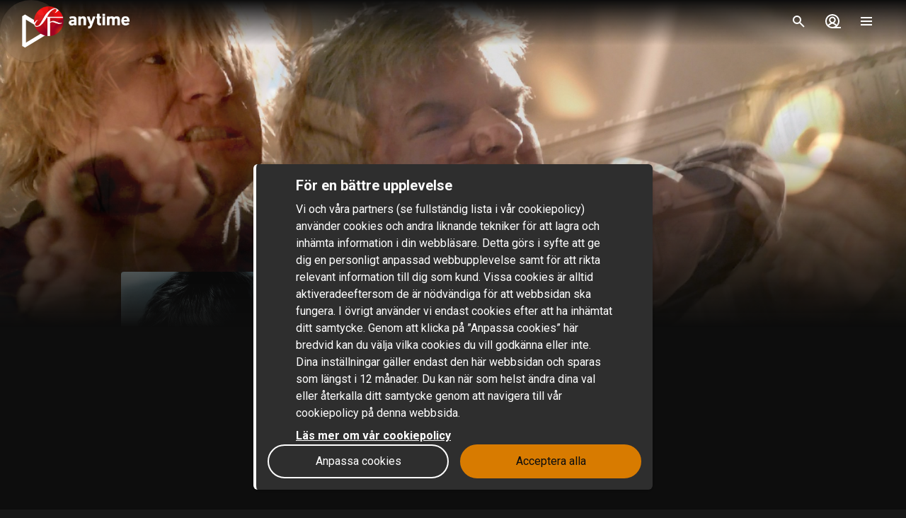

--- FILE ---
content_type: text/html; charset=utf-8
request_url: https://www.sfanytime.com/sv/movie/johan-falk-10-organizatsija-karayan
body_size: 168307
content:
<!DOCTYPE html><html lang="sv"><head><meta charSet="utf-8"/><meta name="format-detection" content="telephone=no"/><meta name="HandheldFriendly" content="true"/><meta name="theme-color" content="#000000"/><meta name="color-scheme" content="dark"/><meta name="MobileOptimized"/><meta name="viewport" content="width=device-width, initial-scale=1, shrink-to-fit=no"/><meta name="apple-mobile-web-app-status-bar-style" content="black"/><link rel="alternate" href="https://www.sfanytime.com/sv/movie/johan-falk-10-organizatsija-karayan" hrefLang="sv"/><link rel="alternate" href="https://www.sfanytime.com/da/movie/johan-falk-10-organizatsija-karayan" hrefLang="da"/><link rel="alternate" href="https://www.sfanytime.com/fi/movie/johan-falk-10-organizatsija-karayan" hrefLang="fi"/><link rel="alternate" href="https://www.sfanytime.com/no/movie/johan-falk-10-organizatsija-karayan" hrefLang="no"/><meta name="google-site-verification" content="K8v1JTG2iw_FuGlByhg5YI9NVJ2093IDImBYK8QimnY"/><meta property="og:locale" content="sv"/><link rel="icon" href="https://img-cdn.sfanytime.com/APP/LOGO_CLEAN_SF_f2a68803df1fe529d0157443f735e9e7.svg?h=16&amp;w=16&amp;fm=svg&amp;bg=00000000&amp;fit=crop&amp;s=c7d6552bac609b46f2e91b0d7dfbf9f7" sizes="16x16"/><link rel="icon" href="https://img-cdn.sfanytime.com/APP/LOGO_CLEAN_SF_f2a68803df1fe529d0157443f735e9e7.svg?h=32&amp;w=32&amp;fm=svg&amp;bg=00000000&amp;fit=crop&amp;s=062c4ec2d1f6ff32aa20ba18b4ba5b38" sizes="32x32"/><link rel="apple-touch-icon" href="https://img-cdn.sfanytime.com/APP/LOGO_CLEAN_SF_f2a68803df1fe529d0157443f735e9e7.svg?h=120&amp;w=120&amp;fm=svg&amp;bg=00000000&amp;fit=crop&amp;s=f48e36678b34416063d53ed9375552e2" sizes="120x120"/><link rel="apple-touch-icon" href="https://img-cdn.sfanytime.com/APP/LOGO_CLEAN_SF_f2a68803df1fe529d0157443f735e9e7.svg?h=180&amp;w=180&amp;fm=svg&amp;bg=00000000&amp;fit=crop&amp;s=0ba0d946027c15fcb940082904d297b7" sizes="180x180"/><link rel="manifest" href="/api/manifest.json"/><link rel="preconnect dns-prefetch" href="https://fonts.gstatic.com"/><link rel="preconnect dns-prefetch" href="https://img-cdn.sfanytime.com"/><link rel="script" href="/api/env.js" as="script"/><script type="application/ld+json">{"@context":"https://schema.org","@type":"Movie","name":"Johan Falk: Organizatsija Karayan","image":"https://img-cdn.sfanytime.com/COVERM/545d9c5b-2d01-42e3-bdbb-a81d014c1495_COVERM_SV.jpg?ar=0.692&fit=crop&fm=pjpg&w=415&s=914d02763748789bf81b477ec09f148e","thumbnailUrl":"https://img-cdn.sfanytime.com/MEDIAM/e495b50e-85dd-44c1-abef-a81d014c1490_MEDIAM_3d01bbe0-0393-4e05-bc5f-02bcf9a98995.jpg?fm=pjpg&h=1080&s=8a62e45fcae07bfee494b4d4cfa1f022","abstract":"Johan Falks styvdotter Nina har äntligen fått bättre kontakt med sin biologiske pappa byggmästaren Örjan. Samtidigt krackelerar allt för Örjan. Hans skulder till en estnisk byggfirma på ett av kommunens byggprojekt i Göteborg, leder till att Nina kidnappas. Vad kidnapparna inte räknat med är att Ninas styvpappa är polis. Johans och GSI:s inblandning skapar en snöbollseffekt som leder ända upp till toppskiktet av norra Europas farligaste maffia, den est-ryska Karayan.","duration":"1 tim 37 min","director":[{"@type":"Person","name":"Richard Holm"}],"actor":[{"@type":"Person","name":"Jakob Eklund"},{"@type":"Person","name":"Marie Richardson"},{"@type":"Person","name":"Mikael Tornving"},{"@type":"Person","name":"Johan Hedenberg"},{"@type":"Person","name":"Jonna Järnefelt"}],"dateCreated":"2012","aggregateRating":{"@type":"AggregateRating","ratingValue":6.6,"ratingCount":1,"bestRating":6.6,"worstRating":6.6},"genre":["Action","Deckare","Thriller"],"offers":[{"@type":"Offer","price":"49 kr","priceCurrency":"SEK","url":"https://www.sfanytime.com/sv/movie/johan-falk-10-organizatsija-karayan"}],"trailer":{"@type":"VideoObject","contentUrl":"https://www.sfanytime.com/sv/trailer/johan-falk-10-organizatsija-karayan","thumbnailUrl":"https://img-cdn.sfanytime.com/MEDIAM/e495b50e-85dd-44c1-abef-a81d014c1490_MEDIAM_3d01bbe0-0393-4e05-bc5f-02bcf9a98995.jpg?fm=pjpg&h=1080&s=8a62e45fcae07bfee494b4d4cfa1f022","name":"Johan Falk: Organizatsija Karayan","description":"Trailer: Johan Falk: Organizatsija Karayan","uploadDate":"2012"}}</script><title>Johan Falk: Organizatsija Karayan – Hyr eller köp och streama hos SF Anytime</title><meta name="robots" content="index,follow"/><meta name="description" content="Hyr och köp filmen Johan Falk: Organizatsija Karayan med Jakob Eklund och Marie Richardson. Streama denna action-film och andra filmer online på SF Anytime."/><meta property="og:title" content="Johan Falk: Organizatsija Karayan"/><meta property="og:description" content="Johan Falks styvdotter Nina har äntligen fått bättre kontakt med sin biologiske pappa byggmästaren Örjan. Samtidigt krackelerar allt för Örjan. Hans skulder till en estnisk byggfirma på ett av kommunens byggprojekt i Göteborg, leder till att Nina kidnappas. Vad kidnapparna inte räknat med är att Ninas styvpappa är polis. Johans och GSI:s inblandning skapar en snöbollseffekt som leder ända upp till toppskiktet av norra Europas farligaste maffia, den est-ryska Karayan."/><meta property="og:url" content="https://www.sfanytime.com/sv/movie/johan-falk-10-organizatsija-karayan"/><meta property="og:type" content="video.movie"/><meta property="video:actor" content="https://www.sfanytime.com/sv/search?query=Jakob%20Eklund"/><meta property="video:actor" content="https://www.sfanytime.com/sv/search?query=Marie%20Richardson"/><meta property="video:actor" content="https://www.sfanytime.com/sv/search?query=Mikael%20Tornving"/><meta property="video:actor" content="https://www.sfanytime.com/sv/search?query=Johan%20Hedenberg"/><meta property="video:actor" content="https://www.sfanytime.com/sv/search?query=Jonna%20J%C3%A4rnefelt"/><meta property="video:director" content="https://www.sfanytime.com/sv/search?query=Richard%20Holm"/><meta property="video:duration" content="97"/><meta property="video:release_date" content="2011-12-31T00:00:00.000Z"/><meta property="video:tag" content="Action"/><meta property="video:tag" content="Deckare"/><meta property="video:tag" content="Thriller"/><meta property="og:image" content="https://img-cdn.sfanytime.com/COVERM/545d9c5b-2d01-42e3-bdbb-a81d014c1495_COVERM_SV.jpg?ar=0.692&amp;fit=crop&amp;fm=pjpg&amp;w=415&amp;s=914d02763748789bf81b477ec09f148e"/><meta property="og:image:alt" content="Johan Falk: Organizatsija Karayan"/><meta property="og:image:width" content="173"/><meta property="og:image:height" content="250"/><meta property="og:image" content="https://img-cdn.sfanytime.com/MEDIAM/e495b50e-85dd-44c1-abef-a81d014c1490_MEDIAM_3d01bbe0-0393-4e05-bc5f-02bcf9a98995.jpg?fm=pjpg&amp;h=1080&amp;s=8a62e45fcae07bfee494b4d4cfa1f022"/><meta property="og:image:alt" content="Johan Falk: Organizatsija Karayan"/><meta property="og:image:width" content="16"/><meta property="og:image:height" content="9"/><meta property="og:image" content="https://img-cdn.sfanytime.com/MEDIAM/e495b50e-85dd-44c1-abef-a81d014c1490_MEDIAM_f7ab297e-b00a-4c55-87c4-f21a13984977.jpg?fm=pjpg&amp;h=1080&amp;s=f2dd101426b1ebd5c6f05298a801fe88"/><meta property="og:image:alt" content="Johan Falk: Organizatsija Karayan"/><meta property="og:image:width" content="16"/><meta property="og:image:height" content="9"/><meta property="og:image" content="https://img-cdn.sfanytime.com/MEDIAM/e495b50e-85dd-44c1-abef-a81d014c1490_MEDIAM_1c22757a-44b3-4998-8526-e8da69ccd049.jpg?fm=pjpg&amp;h=1080&amp;s=297f44d37e6c18e1bad0cac3e0934b02"/><meta property="og:image:alt" content="Johan Falk: Organizatsija Karayan"/><meta property="og:image:width" content="16"/><meta property="og:image:height" content="9"/><meta property="og:image" content="https://img-cdn.sfanytime.com/MEDIAM/e495b50e-85dd-44c1-abef-a81d014c1490_MEDIAM_38c422f6-15fe-4763-a499-f0fb5ae5a875.jpg?fm=pjpg&amp;h=1080&amp;s=cac6d6194c631ce08fe0d530aa006e7e"/><meta property="og:image:alt" content="Johan Falk: Organizatsija Karayan"/><meta property="og:image:width" content="16"/><meta property="og:image:height" content="9"/><meta property="og:site_name" content="SF Anytime"/><script type="text/javascript" src="/api/env.js"></script><script type="text/javascript">window.__APOLLO_INITIAL_CACHE__ = {"ROOT_QUERY":{"__typename":"Query","footer({\"brand\":\"SFAnytime\",\"locale\":\"sv\"})@disableAuth":{"__typename":"Footer","copyright":"© 2025 SF Anytime AB (org no. 556748-2616, VAT SE556748261601)","authority":"Tillsynsmyndighet: Mediemyndigheten","authorityLink":"https://mediemyndigheten.se/","commission":"Länk till EU-kommissionens onlineplattform för tvistelösning på nätet","commissionLink":"https://webgate.ec.europa.eu/odr/main/index.cfm?event=main.home.chooseLanguage","social":[{"__typename":"FooterSocial","name":"Instagram","icon":"instagram","link":{"__typename":"FooterLink","url":"https://www.instagram.com/sfanytime"}},{"__typename":"FooterSocial","name":"Facebook","icon":"facebook","link":{"__typename":"FooterLink","url":"https://www.facebook.com/sfanytime"}},{"__typename":"FooterSocial","name":"Youtube","icon":"youtube","link":{"__typename":"FooterLink","url":"https://www.youtube.com/@SFanytime"}},{"__typename":"FooterSocial","name":"Tiktok","icon":"tiktok","link":{"__typename":"FooterLink","url":"https://www.tiktok.com/@sfanytime.com"}}],"items":[{"__typename":"FooterItems","label":"Support","link":{"__typename":"FooterLink","link_type":"Web","type":null,"uid":null,"target":null,"slug":null,"url":"/sv/support"}},{"__typename":"FooterItems","label":"Presentkort företag","link":{"__typename":"FooterLink","link_type":"Document","type":"content_collection","uid":"filmkoder-for-foretag","target":null,"slug":"presentkort-for-foretag","url":null}},{"__typename":"FooterItems","label":"Presentkort privatperson","link":{"__typename":"FooterLink","link_type":"Document","type":"content_collection","uid":"voucher","target":null,"slug":"presentkort","url":null}},{"__typename":"FooterItems","label":"Om oss","link":{"__typename":"FooterLink","link_type":"Document","type":"page","uid":"om-oss","target":null,"slug":"om-oss","url":null}},{"__typename":"FooterItems","label":"Press","link":{"__typename":"FooterLink","link_type":"Web","type":null,"uid":null,"target":null,"slug":null,"url":"https://press.sfanytime.com"}},{"__typename":"FooterItems","label":"Användarvillkor","link":{"__typename":"FooterLink","link_type":"Document","type":"page","uid":"privacy-policies","target":null,"slug":"samlingssida-for-juridiskalankar","url":null}},{"__typename":"FooterItems","label":"Cookie-policy","link":{"__typename":"FooterLink","link_type":"Web","type":null,"uid":null,"target":null,"slug":null,"url":"/sv/cookies"}},{"__typename":"FooterItems","label":"Personuppgiftspolicy","link":{"__typename":"FooterLink","link_type":"Document","type":"page","uid":"privacy-policies","target":null,"slug":"samlingssida-for-juridiskalankar","url":null}},{"__typename":"FooterItems","label":"Tävlingsvillkor","link":{"__typename":"FooterLink","link_type":"Document","type":"page","uid":"tavlingsvillkor","target":null,"slug":"tavlingsvillkor","url":null}},{"__typename":"FooterItems","label":"Tillgänglighet","link":{"__typename":"FooterLink","link_type":"Document","type":"page","uid":"tillganglighet","target":null,"slug":"information-om-tillganglighet","url":null}}]},"localizations({\"locale\":\"sv\"})":{"items":{"age_recommendation":{"child_friendly":"Barnvänligt"},"auth":{"access_code_expired_text":"Koden som du har angett är inte längre giltig.","access_code_expired_title":"Förfallen kod","already_member":"Redan medlem?","back_home":"Gå till startsidan","complete_login_on_remote":"Slutför inloggningen på din {{device}} enhet","continue_on_init_device":"Fortsätt på din {{device}}","current_password_placeholder":"Nuvarande lösenord","email_changed_to":"E-postadressen ändras till:","email_placeholder":"Email","enter_new_email_for":"Ange en ny e-postadress för:","enter_new_password":{"for":"Ange ett nytt lösenord för:","info_text":"Du kommer att behöva logga in igen i de appar och webbläsare där du redan är inloggad."},"enter_new_password_for_email":"Ange ett nytt lösenord för {{email}} . Du måste logga in igen i de appar och webbläsare där du redan är inloggad sedan tidigare.","facebook_error_message":"Om du redan har skapat ett SF Anytime-konto med Facebook, försök att använda \"återställ lösenord\" på sfanytime.com. Skriv in e-postadressen som är kopplad till ditt Facebook-konto. Använd sedan det nya lösenordet och din Facebook-e-post för att logga in istället.","facebook_error_title":"Facebook-inloggning är för närvarande inte tillgänglig","forgot_password_description":"Ange din emailadress så skickar vi instruktioner om hur du återställer ditt lösenord.","forgot_password_done_button":"Tillbaka till inloggningen","forgot_password_done_description":"Följ instruktionerna i mailet som vi nu skickat till dig.","forgot_password_done_help":"Om du inte ser mailet så kolla din skräppostmapp. Om det fortfarande inte fungerar","forgot_password_done_title":"Snart klar","forgot_password_link":"Glömt ditt lösenord?","forgot_password_title":"Glömt ditt lösenord?","logged_in":"Du är inloggad","login_button":"Logga in","login_button_apple":"Apple","login_button_facebook":"Facebook","login_button_google":"Google","login_button_in_progress":"Loggar in...","login_or_signup":"Logga in eller registrera dig","login_title":"Logga in","logout_confirmation":"Är du säker på att du vill logga ut?","logout_from_all_devices_confirmation":"Är du säker på att du vill logga ut från alla dina enheter? Du kommer att behöva logga in igen på varje  enheten du vill använda.","logout_from_all_devices_title":"Logga ut från alla enheter","logout_title":"Logga ut","new_member":"Ny på SF Anytime?","new_password_placeholder":"Nytt lösenord","new_password_title":"Nytt lösenord","now_logged_in_as":"Du är nu inloggad som","no_verification_email":"Fick du inte e-postmeddelandet?","or_login_with":"Eller fortsätt med","password_placeholder":"Lösenord","password_restriction":"Lösenordet måste vara minst fyra tecken långt.","password_updated_for":"Lösenordet uppdaterat för:","remeber_me":"Kom ihåg mig","remote_login_device_text":"med din telefon, surfplatta eller dator och ange följande kod","remote_login_go_to":"Gå till","send_verification_email_again":"Skicka igen","signedup_button":"Kom igång","signedup_title":"Tack för att du har registrerat dig hos oss","signup_button":"Skapa konto","signup_slogan":"Strömma de senaste filmerna!\nAtt vara medlem är gratis.","signup_title":"Bli medlem","signup_usp_array":["Titta var du vill när du vill","Tillgång till de nyaste filmerna","Spara egna listor och få personliga tips"],"tos_confirm":"SF Anytimes användarvillkor","tos_confirmation":"Godkänn användarvillkoren för att gå vidare","tos_consent":"Jag bekräftar att jag är 18 år eller äldre och jag godkänner","tos_url":"https://www.sfanytime.com/sv/page/anvandarvillkor","verify_email_description":"Vi har skickat ett verifieringsmeddelande till dig. Verifiera ditt konto genom att klicka på länken i e-postmeddelandet som skickas till:","verify_email_social_login_description":"Vi har skickat ett verifieringsmeddelande till dig. Verifiera ditt konto genom att klicka på länken i e-postmeddelandet som skickas till ditt Facebook-konto:","​login_with_social_media":"eller logga in med","​register_with_social_media":"eller skapa konto med"},"campaign":{"tv":{"new_customer":{"percentage":"50%","text":"För att du ska komma igång så bjuder vi på halva priset på din första hyrfilm!(upp till 49kr)\nSkriv ner koden och ange den sen i kassan när du valt något att se så dras halva kostnaden bort. "}}},"checkout":{"audio":{"title":"Ljudspår"},"buy_tickets_button_title":"Köp tickets","campaign_title":"Kampanj","choose_language":"Du måste välja språk","confirm_button":{"title":"Slutför köp"},"continue_to_payment":{"title":"Fortsätt till betalning"},"done":"Betald och klar!","download_our_app_ups":"Du kan även titta via våra appar på din mobil, surfplatta eller Smart-TV. Vi stödjer även Chromecast.","entitlement_type":{"buy":"Köp","buy_description":"Köpfilm, titta på den när du vill, så många gånger du vill.","rent":"Hyr","rent_description":"Se klart på 48 timmar.","title":"Hyr eller köp"},"episode":"Episod","episode_count":"{{count}} avsnitt","episode_count_title":"Avsnitt","est":"Köp","est_bundle_duration":"Titta när du vill, så många gånger du vill.","est_episode_duration":"Titta när du vill, så många gånger du vill.","est_movie_duration":"Köpfilm, titta på den när du vill, så många gånger du vill.","est_season_duration":"Titta när du vill, så många gånger du vill.","hide_price_details":"Dölj detailjer","language":{"local":"Svenskt tal","original":"Originalspråk","title":"Språk","title_short":"Språk"},"leave_warning":"Säker på att du vill lämna checkout? Om du har en aktiv betalning pågående så kan den gå förlorad.","pay":"Betala","payment":{"add_saved_card_tip":"Betala direkt i din TV nästa gång genom att spara ett betalkort till ditt konto på SF Anytime","adyen_applepay":"Apple Pay","adyen_applepay_description":"Med Apple Pay kan du göra säkra köp som du lägger till i din Apple Wallet.","adyen_creditcard":"Betalkort","adyen_creditcard_description":"Betala säkert med Visa eller Mastercard.","adyen_klarna":"Betala senare","adyen_klarnaaccount":"Betala över tid","adyen_klarnaaccount_description":"Betala över tid","adyen_klarnapaynow":"Betala nu","adyen_klarnapaynow_description":"Betala nu","adyen_klarna_description":"Betala med Klarna.","adyen_mobilepay":"MobilePay","adyen_mobilepay_description":"Ange telefonnumret till mobiltelefonen du betalar med. Du måste ha MobilePay-appen installerad.","adyen_savedcreditcard":"Sparat betalkort","adyen_savedcreditcard_description":"Betala med {{name}} {{number}}.","adyen_swish":"Swish","adyen_swish_description":"Betala med Swish-appen på mobilen.","adyen_vipps":"Vipps","adyen_vipps_description":"Betala enkelt och bekvämt med Vipps.","amex":"Kortbetalning","amex_description":"Betala säkert med American Express.","apple_inapp":"App Store","apple_inapp_description":"Betala med din sparade betalningsmetod som du använder för App Store, iTunes Store, iCloud med mera.","card":"Kortbetalning","card_description":"Betala säkert med Visa och Mastercard.","freeproduct":"Gratis","google_inapp":"Google Play","google_inapp_description":"Betala med din sparade betalningsmetod som du använder för Google Play.","group_klarna":{"description":"Flexibla betalningar med Klarna.","title":"Klarna"},"klarna":"Klarna","klarna_description":"Kort eller bankkonto.","more_payment_options":"Fler betalningsalternativ","more_payment_options_description":"Välj en annan betalningsmetod eller om du har en värdekod.","not_available_in_app_description":"Betalningsalternativet är inte tillgängligt för köp i den här appen.","other":"Annat betalsätt","prepaid":"Filmbiljett","saved_card":"Sparat betalkort","save_payment_info":"Spara betalningsuppgifter","sf_freeproduct":"Gratis","sf_loyaltypoints":"Lojalitetspoäng","sf_loyaltypoints_description":"SF-lojalitetspoäng","sf_ticket":"{{cost}} tickets","sf_ticket_buy_more_one":"Köp {{count}} ticket","sf_ticket_buy_more_other":"Köp {{count}} tickets","sf_ticket_description_one":"Betala med {{cost}} av dina tickets.\nDu har totalt {{count}} ticket.","sf_ticket_description_other":"Betala med {{cost}} av dina tickets.\nDu har totalt {{count}} tickets.","sf_ticket_description_zero":"Betala med {{cost}} tickets.\nDu har inga tickets just nu.","sf_ticket_description_disabled_one":"Du behöver {{count}} tickets till.","sf_ticket_description_disabled_other":"Du behöver {{count}} tickets till.","sf_ticket_description_disabled_zero":"Ticket.","sf_voucher":"Värdekod","swish":"Swish","swish_description":"Betala med Swish-appen på mobilen.","swish_disabled":"Swish är just nu avstängt hos oss på grund av tekniska problem.","to_payment":"Till betalning","to_payment_button":"Till betalning","tv_adyen_pay_with_saved_card":"Betala med sparat kort","use_a_voucher":"Använd en värdekod eller presentkort","valuecode":"Värdekod"},"payment_method":{"title":"Betalningsmetod"},"payment_method_group_placeholder":"Alternativ för betalning","purchase_not_allowed_in_app":{"link":"Läs mer om hur du gör för att hyra","text":"Tyvärr kan du inte göra köp i appen."},"receipt":{"app_description":"Med appen kan du även se filmen på din TV med Chromecast eller Airplay samt ladda ned och titta offline.","datetime":"Datum","discount":"Avdrag","fee":"Serviceavgift för köp i app","legal_info":"När du påbörjar streaming av en film, en film som ingår i ett paket, en säsong av en serie, ett serieavsnitt eller förbrukar en ticket, samtycker du till att SF Anytime påbörjar fullgörande av leverans, och du medger att du inte längre kan ångra ditt köp.","open_in_app":"Öppna i appen","order_no":"Ordernummer","payment_method":"Betalningssätt","receipt_title":"Kvitto","save":"Spara kvitto (pdf)","smarttv_description":"Eller använd en av våra Smart TV-appar på Samsung, LG, AppleTV och Android TV.","sum":"Totalbelopp","sum_without_tax":"Total utan moms","thanks":"Tack för att du valt att se film hos oss!","ticket_valid_to":"Tickets gäller t.o.m.","total":"Totalt","valid_to":"Giltigt till","vat":"Varav moms","vat_excl":"Exkl. moms","voucher_legal_info":"Presentkorten är giltiga i 6 månader.","you_have_bought":"Du har köpt","you_have_rented":"Du har hyrt"},"rental_duration":"Hyrperiod","select_placeholder":"Välj ","show_price_details":"Visa detaljer","subtitles":{"no_subtitles":"Inga undertexter","title":"Undertexter"},"ticket_prompt":{"description":"Köp tickets direkt i vår app eller från vår hemsida.\nAnvänd sedan dina tickets för att byta mot en film eller serie.","not_enough_tickets":{"title":"Du behöver fler tickets för att fortsätta med denna betalningsmetod"},"tickets_are_required":{"title":"Du behöver tickets för att göra ett köp i den här appen"}},"ticket_type":{"description_one":"Giltiga i 3 år från inköpsdatum och kan användas i alla våra appar.","description_other":"Giltiga i 3 år från inköpsdatum och kan användas i alla våra appar.","description_valid_to":"En ticket är giltig i 3 år från datumet för köp.","title_one":"1 ticket","title_other":"{{count}} tickets"},"total_cost":"Totalbelopp inkl. moms","tvod":"Hyr","tvod_episode_duration":"Se klart på 48 timmar.","tvod_movie_duration":"Se klart på 48 timmar.","tvod_season_duration":"Se klart på 30 dagar.","update":{"text":"Vi har släppt en förbättrad version av vår app och du måste uppdatera din app för att fortsätta.","title":"Uppdatera appen"},"value_code_applied_value":"{{percent}}% avdrag","value_code_apply":"Tillämpa","value_code_invalid":"Värdekoden är inte giltig för den här titeln eller finns inte","value_code_placeholder":"Ange din kod","value_code_prompt":"Har du en värdekod? Ange den här","value_code_title":"Värdekod eller presentkort","value_code_used":"Värdekoden är redan använd.","voucher":{"buyer_type":{"company":"Företag","company_description":"Visa priser exklusive moms","individual":"Privat","individual_description":"Visa priser inklusive moms","title":"Privat eller företag"},"campaign":{"5_for_4":{"description":"1 presentkort mindre att betala för.","label":"Köp 5 betala för 4"}},"campaign_title":"Ett erbjudande tillämpas","delivery_type":{"my_email":"Till min e-post","recipient_email":"Till mottagare via e-post","recipient_sms":"Till mottagare via SMS","title":"Leveranssätt"},"entitlement_type":{"buy_description":"Köpfilm, titta på den när du vill, så många gånger du vill.","buy_text_price":"Köp {{price}}","rent_text_description":"Se klart på 48 timmar.","rent_text_price":"Hyr {{price}}"},"title":"Köp presentkort","tvod_bulk":{"ladder":{"large_order":"För fler än 1000, vänligen kontakta kundtjänst.","max":"{{min}}+","range":"{{min}} – {{max}}","title":"Få rabatt när du köper mer:"},"notification":{"description":"Du har en aktiv rabatt på {{percentage}}% av ett värde på {{amount}}.","title":"En mängdrabatt har tillämpats"},"tag":{"label":"Upp till {{percentage}}% rabatt"}}},"voucher_has_issue":"Vänligen korrigera eller ta bort värdekoden","voucher_not_valid":"Värdekoden är inte giltig med dina val","webview_timeout":"Det här tar längre tid än vanligt...","you_have_bought":"Du har köpt","you_have_rented":"Du har hyrt","you_selected_to_buy":"Du har valt att köpa","you_selected_to_rent":"Du har valt att hyra"},"collection":{"cdp":{"header":{"text":"Denna produkt innehåller mer än en titel"},"info":{"text":"Denna produkt innehåller mer än en eller flera titlar"},"titles":{"header":"I detta filmpaket"}}},"contentcollection":{"empty_list_description":"Vi har för närvarande inga titlar att visa här just nu. Men ingen fara, det finns fortfarande många bra filmer att titta på. Testa gärna vår sökfunktion.","empty_list_title":"Hej där!","recommendations_title":"Tips baserat på din senast sedda film","show_more":"Visa mer","show_more_end":"Inget mer i listan","takeover":{"info":"Info"}},"cookie":{"cookiedisclaimer_agree":"Acceptera alla","discalaimer_manage_settings":"Inställningar för cookies","disclaimer":"Vi och våra partners (se fullständig lista i vår cookiepolicy) använder cookies och andra liknande tekniker för att lagra och inhämta information i din webbläsare. Detta görs i syfte att ge dig en personligt anpassad webbupplevelse samt för att rikta relevant information till dig som kund. Vissa cookies är alltid aktiveradeeftersom de är nödvändiga för att webbsidan ska fungera.  I övrigt använder vi endast cookies efter att ha inhämtat ditt samtycke. Genom att klicka på ”Anpassa cookies” här bredvid kan du välja vilka cookies du vill godkänna eller inte. Dina inställningar gäller endast den här webbsidan och sparas som längst i 12 månader. Du kan när som helst ändra dina val eller återkalla ditt samtycke genom att navigera till vår cookiepolicy på denna webbsida.","disclaimer_manage_settings":"Anpassa cookies","disclaimer_read_more":"Läs mer om vår cookiepolicy ","disclaimer_read_more_link":"https://media.sfanytime.com/documents/COOKIEPOLICY-SFA_SE.pdf","disclaimer_title":"För en bättre upplevelse"},"cookiesettings":{"about_description":"Vi och våra partners använder cookies och andra liknande tekniker för att lagra och inhämta information i din webbläsare. Vissa cookies är alltid aktiverade eftersom de är nödvändiga för att webbsidan ska fungera.  I övrigt använder vi endast cookies efter att ha inhämtat ditt samtycke.\n\nNedan kan du läsa om de olika kategorier av cookies vi använder och välja vilka du vill godkänna eller inte.  Du kan också läsa mer om cookies i vår cookiepolicy, vilken bl.a. innehåller en lista över samtliga cookies som vi använder. I vår personuppgiftspolicy finner du även information om hur vi behandlar dina personuppgifter. Du kan när som helst ändra dina val eller återkalla ditt samtycke genom att navigera till vår cookiepolicy på denna webbsida.","about_read_more":"Läs mer om hur vi hanterar cookies i vår cookiepolicy","about_title":"Om ditt dataskydd","actions":{"allow_all":"Tillåt alla","confirm":"Bekräfta mina val"},"handle_individual_settings_title":"Hantera inställningar för samtycke","marketing":{"description":"Dessa cookies ställs in på vår webbplats av våra annonseringspartners. De kan användas av dessa företag för att spåra hur du rör dig mellan olika hemsidor eller applikationer och därigenom kan en profil skapas av dina intressen och relevanta annonser visas för dig på andra webbplatser. Om du inte tillåter cookies för marknadsföringsändamål kommer du att erfara mindre riktade annonser. Du kanske fortfarande kommer se annonser från oss på hemsidor hos andra företag, men dessa annonser kommer inte vara anpassade efter dina intressen. Vi uppmuntrar dig att läsa våra annonseringspartners integritetspolicys, Google Ads och Facebook. ","title":"Marknadsföring"},"performance":{"description":"Prestanda-cookies hjälper oss att bättre förstå hur våra kunder använder vår webbplats. Med hjälp av den informationen kan vi utveckla vår tjänst och förbättra din användarupplevelse. Ibland kan de tjänster vi använder oss av för att samla in denna information drivas av andra företag för vår räkning. Dessa företag behandlar endast IP adresser och behandlar data för statistiska ändamål.  Med hjälp av cookies för inställningar kan vi anpassa din upplevelse av vår webbsida bl.a. baserat på vad du tidigare har läst eller tittat på. På så sätt kan vi tillhandahålla en förbättrad funktionalitet samt innehåll som är relevant för dig. ","title":"Prestanda & Inställningar"},"required":{"description":"Den här typen av cookies och motsvarande tekniker gör att webbsidan fungerar ordentligt. Det kan exempelvis röra sig om att utföra åtgärder på begäran av dig såsom att spara inställningar för dina personliga preferenser, inloggning eller ifyllda formulär. Genom lagring av denna typ av inställningar slipper du exempelvis logga in varje gång du besöker vår webbsida och du kan också spara volyminställningar i vår videospelare eller inställningar för textstorlek. Du kan visserligen ställa in din webbläsare för att blockera eller varna dig för denna typ av cookies, men det kommer medföra att webbplatsen inte kommer fungera som förväntat. ","title":"Nödvändiga - alltid aktiva"},"statistics":{"description":"SF Anytime använder olika mätverktyg för att samla statistik. Informationen som vi samlar in behövs för att kunna beräkna, rapportera och hantera trafiken på våra sajter. Den hjälper oss också att utveckla och förbättra upplevelsen för dig som användare. Olika mätverktyg fyller olika syften. Exempelvis använder vi realtidsverktyg för att kunna avgöra hur vår tjänst presterar vid olika tidpunkter. Andra verktyg, som Google Analytics, används för att följa och analysera användandet över tid. Vi kan tex få statistik över antal besökare, få kunskap om vilka sidor som är mest populära och identifiera när och var fel uppstår. Vi kan också se hur besökare flyttar runt på webbplatsen.  Är du inte inloggad kan den data som vi samlar in inte kopplas till dig som person. För inloggade användare samlas däremot data som kan identifiera en fysisk person.  ","title":"Statistik / Analys"},"title":"Inställningar för cookies"},"cookie_policy_page":{"actions":{"cookie_settings":"Inställningar för cookies"},"intro_text":"SF Anytime sajt använder sig av lokal lagring av data, som exempelvis cookies, för att säkerställa att du som användare får en så bra upplevelse av sajten som möjligt. Här kan du läsa mer om vad det innebär och vad informationen används till.","title":"Lokal lagring av data - cookies och lokal lagring"},"country":{"ad":"Andorra","ae":"Förenade Arabemiraten","af":"Afghanistan","ag":"Antigua och Barbuda","ai":"Anguilla","al":"Albanien","am":"Armenien","ao":"Angola","aq":"Antarktis","ar":"Argentina","as":"Amerikanska Samoa","at":"Österrike","au":"Australien","aw":"Aruba","ax":"Åland","az":"Azerbajdzjan","ba":"Bosnien och Hercegovina","bb":"Barbados","bd":"Bangladesh","be":"Belgien","bf":"Burkina Faso","bg":"Bulgarien","bh":"Bahrain","bi":"Burundi","bj":"Benin","bl":"S:t Barthélemy","bm":"Bermuda","bn":"Brunei","bo":"Bolivia","bq":"Karibiska Nederländerna","br":"Brasilien","bs":"Bahamas","bt":"Bhutan","bv":"Bouvetön","bw":"Botswana","by":"Vitryssland","bz":"Belize","ca":"Kanada","cc":"Kokosöarna","cd":"Kongo-Kinshasa","cf":"Centralafrikanska republiken","cg":"Kongo-Brazzaville","ch":"Schweiz","ci":"Côte d’Ivoire","ck":"Cooköarna","cl":"Chile","cm":"Kamerun","cn":"Kina","co":"Colombia","cr":"Costa Rica","cu":"Kuba","cv":"Kap Verde","cw":"Curaçao","cx":"Julön","cy":"Cypern","cz":"Tjeckien","de":"Tyskland","dj":"Djibouti","dk":"Danmark","dm":"Dominica","do":"Dominikanska republiken","dz":"Algeriet","ec":"Ecuador","ee":"Estland","eg":"Egypten","eh":"Västsahara","er":"Eritrea","es":"Spanien","et":"Etiopien","fi":"Finland","fj":"Fiji","fk":"Falklandsöarna","fm":"Mikronesien","fo":"Färöarna","fr":"Frankrike","ga":"Gabon","gb":"Storbritannien","gd":"Grenada","ge":"Georgien","gf":"Franska Guyana","gg":"Guernsey","gh":"Ghana","gi":"Gibraltar","gl":"Grönland","gm":"Gambia","gn":"Guinea","gp":"Guadeloupe","gq":"Ekvatorialguinea","gr":"Grekland","gs":"Sydgeorgien och Sydsandwichöarna","gt":"Guatemala","gu":"Guam","gw":"Guinea-Bissau","gy":"Guyana","hk":"Hongkong","hm":"Heardön och McDonaldöarna","hn":"Honduras","hr":"Kroatien","ht":"Haiti","hu":"Ungern","id":"Indonesien","ie":"Irland","il":"Israel","im":"Isle of Man","in":"Indien","io":"Brittiska territoriet i Indiska oceanen","iq":"Irak","ir":"Iran","is":"Island","it":"Italien","je":"Jersey","jm":"Jamaica","jo":"Jordanien","jp":"Japan","ke":"Kenya","kg":"Kirgizistan","kh":"Kambodja","ki":"Kiribati","km":"Komorerna","kn":"S:t Kitts och Nevis","kp":"Nordkorea","kr":"Sydkorea","kw":"Kuwait","ky":"Caymanöarna","kz":"Kazakstan","la":"Laos","lb":"Libanon","lc":"S:t Lucia","li":"Liechtenstein","lk":"Sri Lanka","lr":"Liberia","ls":"Lesotho","lt":"Litauen","lu":"Luxemburg","lv":"Lettland","ly":"Libyen","ma":"Marocko","mc":"Monaco","md":"Moldavien","me":"Montenegro","mf":"Saint-Martin","mg":"Madagaskar","mh":"Marshallöarna","mk":"Nordmakedonien","ml":"Mali","mm":"Myanmar (Burma)","mn":"Mongoliet","mo":"Macao","mp":"Nordmarianerna","mq":"Martinique","mr":"Mauretanien","ms":"Montserrat","mt":"Malta","mu":"Mauritius","mv":"Maldiverna","mw":"Malawi","mx":"Mexiko","my":"Malaysia","mz":"Moçambique","na":"Namibia","nc":"Nya Kaledonien","ne":"Niger","nf":"Norfolkön","ng":"Nigeria","ni":"Nicaragua","nl":"Nederländerna","no":"Norge","np":"Nepal","nr":"Nauru","nu":"Niue","nz":"Nya Zeeland","om":"Oman","pa":"Panama","pe":"Peru","pf":"Franska Polynesien","pg":"Papua Nya Guinea","ph":"Filippinerna","pk":"Pakistan","pl":"Polen","pm":"S:t Pierre och Miquelon","pn":"Pitcairnöarna","pr":"Puerto Rico","ps":"Palestinska territorierna","pt":"Portugal","pw":"Palau","py":"Paraguay","qa":"Qatar","re":"Réunion","ro":"Rumänien","rs":"Serbien","ru":"Ryssland","rw":"Rwanda","sa":"Saudiarabien","sb":"Salomonöarna","sc":"Seychellerna","sd":"Sudan","se":"Sverige","sg":"Singapore","sh":"S:t Helena","si":"Slovenien","sj":"Svalbard och Jan Mayen","sk":"Slovakien","sl":"Sierra Leone","sm":"San Marino","sn":"Senegal","so":"Somalia","sr":"Surinam","ss":"Sydsudan","st":"São Tomé och Príncipe","sv":"El Salvador","sx":"Sint Maarten","sy":"Syrien","sz":"Swaziland","tc":"Turks- och Caicosöarna","td":"Tchad","tf":"Franska sydterritorierna","tg":"Togo","th":"Thailand","tj":"Tadzjikistan","tk":"Tokelau","tl":"Östtimor","tm":"Turkmenistan","tn":"Tunisien","to":"Tonga","tr":"Turkiet","tt":"Trinidad och Tobago","tv":"Tuvalu","tw":"Taiwan","tz":"Tanzania","ua":"Ukraina","ug":"Uganda","um":"USA:s yttre öar","us":"USA","uy":"Uruguay","uz":"Uzbekistan","va":"Vatikanstaten","vc":"S:t Vincent och Grenadinerna","ve":"Venezuela","vg":"Brittiska Jungfruöarna","vi":"Amerikanska Jungfruöarna","vn":"Vietnam","vu":"Vanuatu","wf":"Wallis- och Futunaöarna","ws":"Samoa","ye":"Jemen","yt":"Mayotte","za":"Sydafrika","zm":"Zambia","zw":"Zimbabwe"},"error":{"404":{"description":"Ibland går saker sönder, finns inte eller är inte längre tillgängliga. Vi har fortfarande mycket innehåll kvar att utforska, så antingen söker du bland våra titlar eller går till vår startsida?","title":"Hmm, sidan som du letar efter kan inte hittas."},"429":{"description":"429 – För många begäranden"},"adyen":{"0":{"text":"Det gick inte att behandla betalningen.","title":"Köpet misslyckades"},"2":{"text":"Det gick inte att verifiera kortet. Kolla att du skrivit in rätt kortinformation och prova igen.","title":"Kortet accepterades ej"},"3":{"text":"Det gick inte att behandla betalningen.","title":"Köpet misslyckades"},"4":{"text":"Det gick inte att behandla betalningen.","title":"Köpet misslyckades"},"5":{"text":"Kortet är spärrat","title":"Köpet misslyckades"},"6":{"text":"Kortet är utgånget","title":"Köpet misslyckades"},"7":{"text":"Det gick inte att behandla betalningen.","title":"Köpet misslyckades"},"8":{"text":"Kortnumret är ogiltigt","title":"Köpet misslyckades"},"9":{"text":"Det gick inte att behandla betalningen.","title":"Köpet misslyckades"},"10":{"text":"Det gick inte att behandla betalningen.","title":"Köpet misslyckades"},"11":{"text":"Kunde inte göra en säker betalning via 3D Secure (BankID eller annan verifieringsmetod).","title":"Autentiseringen misslyckades"},"12":{"text":"Kortsaldot är för lågt","title":"Köpet misslyckades"},"14":{"text":"Det gick inte att behandla betalningen.","title":"Köpet misslyckades"},"15":{"text":"Köpet avbröts.","title":"Avbrutet"},"16":{"text":"Köpet avbröts","title":"Avbrutet"},"17":{"text":"Det gick inte att slutföra köpet.","title":"Köpet misslyckades"},"18":{"text":"Det gick inte att slutföra köpet","title":"Köpet misslyckades"},"19":{"text":"Det gick inte att slutföra köpet","title":"Köpet misslyckades"},"20":{"text":"Det gick inte att behandla betalningen.","title":"Köpet misslyckades"},"21":{"text":"Det gick inte att behandla betalningen.","title":"Köpet misslyckades"},"22":{"text":"Det gick inte att behandla betalningen.","title":"Köpet misslyckades"},"23":{"text":"Det gick inte att slutföra köpet","title":"Köpet misslyckades"},"24":{"text":"Det gick inte att slutföra köpet","title":"Köpet misslyckades"},"25":{"text":"Det gick inte att slutföra köpet","title":"Köpet misslyckades"},"26":{"text":"Det gick inte att slutföra köpet","title":"Köpet misslyckades"},"27":{"text":"Det gick inte att slutföra köpet","title":"Köpet misslyckades"},"28":{"text":"Det gick inte att slutföra köpet","title":"Köpet misslyckades"},"29":{"text":"Det gick inte att slutföra köpet","title":"Köpet misslyckades"},"31":{"text":"Det gick inte att behandla betalningen.","title":"Köpet misslyckades"},"32":{"text":"Det gick inte att slutföra köpet","title":"Köpet misslyckades"},"33":{"text":"Det gick inte att slutföra köpet","title":"Köpet misslyckades"},"34":{"text":"Det gick inte att slutföra köpet","title":"Köpet misslyckades"},"35":{"text":"Det gick inte att slutföra köpet","title":"Köpet misslyckades"},"36":{"text":"Det gick inte att slutföra köpet","title":"Köpet misslyckades"},"37":{"text":"Det gick inte att slutföra köpet","title":"Köpet misslyckades"},"38":{"text":"Det gick inte att slutföra köpet","title":"Köpet misslyckades"},"51":{"text":"Kunde inte genomföra köpet. Prova med ett annat betalkort.","title":"Inte tillräckligt med pengar på kontot"},"000":{"text":"Det gick inte att genomföra betalningen.","title":"Köpet misslyckades."},"callback_007":{"text":"Det gick inte att behandla betalningen.","title":"Köpet misslyckades"}},"app":{"400":{"text":"Det gick inte att kontakta servern. Försök att uppdatera sidan. (kod: 400)","title":"Något gick fel"},"401":{"text":"Du är inte inloggad eller så har du inte tillgång till den här webbplatsen. (kod: 401)","title":"Det gick inte att hämta sidan"},"404":{"text":"Antingen finns den inte längre eller så är länken fel. (kod: 404)","title":"Hoppsan! Sidan hittas inte."},"429":{"text":"Vänta 5 minuter innan du försöker igen.","title":"För många förfrågningar"},"500":{"text":"Ett oväntat fel har inträffat. Försök att uppdatera sidan. (kod: 500)","title":"Hoppsan! Något gick fel."},"error_reference":"Felreferens","fairplay_certificate_failed":{"link":"Ladda ner {{browser}}","text":"Det verkar som att det är något problem har uppstått med uppspelningen av denna titel. Vi rekommenderar att testa en annan webbläsare","text_mobile":"Det verkar som att det är något problem har uppstått med uppspelningen av denna titel. Vi rekommenderar att öppna denna titel i våran app istället"},"offline":{"message_autocloses":"Det här meddelandet stängs automatiskt när du kommer online igen.","text":"Kontrollera din nätverksanslutning och försök igen.","title":"Du verkar vara offline!"},"please_try_again":"Vänligen försök igen.","show_error":"Visa fel","something_went_wrong":"Något gick fel","try_restarting":"Prova att starta om appen."},"changeemail":{"400":{"text":"Emailadressen är inte giltig. Kolla att du skrivit rätt.","title":"Ogiltig e-postadress"},"401":{"text":"Länken du klickade på är inte giltig längre. Fyll i din e-post igen för att få en ny länk.","title":"Det gick inte att uppdatera e-postadressen"},"422":{"text":"Lösenordet du skrev är fel. Prova igen eller klicka på \"Glömt ditt lösenord?\"","title":"Fel lösenord"}},"checkout":{"400":{"text":"Vänta några minuter innan du försöker igen. Om det fortfarande inte fungerar, kontakta vår support.","title":"Hoppsan! Något gick fel"},"401":{"text":"Något verkar ha gått fel med din inloggning. Försök att logga ut och logga in igen.","title":"Du blev inte tillåten att fortsätta."},"403":{"text":"På grund av begränsningar är denna titel inte tillgänglig utanför EU.","title":"Ogiltig region. "},"404":{"text":"Transaktionen går ut efter 15 minuter. Starta betalningen igen. (kod: 404)","title":"Transaktionen är ogiltig eller har gått ut"},"409":{"text":"Det går inte att genomföra köpet eftersom du redan har tillgång till titeln. Försök spela upp den igen och om det inte fungerar så kontakta kundtjänst.","title":"Du har redan tillgång till titeln"},"422":{"text":"Försök igen senare.","title":"Något gick fel"},"423":{"text":"Denna transaktion initierades med ett annat konto än det aktuella inloggade kontot. Stäng kassan och starta ett nytt köp.","title":"Två olika konton används"},"424":{"text":"Det kan vara så att ditt kort har gått ut, du inte har tillräckligt med pengar på ditt konto eller att ditt kort inte tillåter internetköp.","title":"Det gick inte att dra pengar från ditt konto"},"429":{"text":"Vänta en minut innan du försöker igen.","title":"För många försök på kort tid"},"451":{"text":"Du behöver registrera ett betalkort för att verifiera din hemvist så du får titta inom EU. Det gör du under Mitt konto.","title":"Verifiera din hemvist för att titta utomlands"},"455":{"text":"Av rättighetsskäl går titeln inte att köpa där du befinner dig.","title":"Inte tillgänglig utomlands"},"500":{"text":"Något gick fel hos oss. Vänta lite sen försök igen. Om det inte fungerar så kontakta vår kundtjänst. (kod: 500)","title":"Tekniskt fel"},"fallback":{"text":"Något gick fel med betalningen på vår sida. Försök igen senare och om problemet fortfarande kvarstår kontakta kundsupport.","title":"Något gick fel med köpet"}},"dibs":{"10":{"text":"Allt gick bra.","title":"Köpet lyckades!"},"11":{"text":"Allt gick bra.","title":"Köpet lyckades!"},"12":{"text":"Kortinformationen stämde inte. Kolla att du skrivit rätt kortnummer, utgångsdatum och CVC/CVV-kod.","title":"Köpet gick inte igenom"},"13":{"text":"Servern skickade inkorrekt data vid beställningen. Prova igen eller kontakta kundtjänst.","title":"Köpet gick inte igenom"},"14":{"text":"Betalkortet gick inte att hitta. Kolla att du skrivit in rätt kortinformation och prova igen.","title":"Köpet gick inte igenom"},"15":{"text":"Betalkortet gick inte att hitta. Kolla att du skrivit in rätt kortinformation och prova igen.","title":"Köpet gick inte igenom"},"33":{"text":"Kolla att du skrev in rätt kortinformation, annars prova med ett annat betalkort.","title":"Ditt kort har gått ut"},"43":{"text":"Ditt kort är spärrat. Prova med ett annat betalkort. Kontakta din bank för mer information.","title":"Kortet blev nekat"},"51":{"text":"Kunde inte genomföra köpet. Prova med ett annat betalkort.","title":"Inte tillräckligt med pengar på kontot"},"54":{"text":"Kolla att du skrev in rätt kortinformation, annars prova med ett annat betalkort.","title":"Ditt kort har gått ut"},"56":{"text":"Betalkortet gick inte att hitta. Kolla att du skrivit in rätt kortinformation och prova igen.","title":"Kortet blev nekat"},"57":{"text":"Kolla att du tillåter internetköp med ditt kort och försök igen. Kontakta din bank om det inte fungerar.","title":"Köpet gick inte igenom"},"83":{"text":"Betalkortet gick inte att hitta. Kolla att du skrivit in rätt kortinformation och prova igen. Kontakta din bank om det inte fungerar.","title":"Kortet blev nekat"},"500":{"text":"Kolla att du skrivit in rätt betaluppgifter och prova igen.","title":"Ogiltiga betaluppgifter"},"00":{"text":"Allt gick bra.","title":"Köpet lyckades "},"01":{"text":"Ditt kort blev nekat. Prova med ett annat betalkort. Kontakta din bank för mer information.","title":"Köpet gick inte igenom"},"02":{"text":"Ditt kort blev nekat. Prova med ett annat betalkort. Kontakta din bank för mer information.","title":"Köpet gick inte igenom"},"03":{"text":"Det blev ett fel med betalningen på vår sida. Prova igen och om det inte fungerar så kontakta kundtjänst. (\"Invalid merchant ID\")","title":"Något gick fel med köpet"},"04":{"text":"Ditt kort är spärrat. Prova med ett annat betalkort. Kontakta din bank för mer information.","title":"Köpet gick inte igenom"},"05":{"text":"Det kan bero på att du inte har pengar på kontot eller av säkerhetsskäl. Prova med ett annat betalkort. Kontakta din bank för mer information.","title":"Kortet blev nekat"},"06":{"text":"Ditt kort blev nekat för att det var ett problem med kortnumret. Prova med ett annat betalkort. Kontakta din bank för mer information.","title":"Kortet blev nekat"},"07":{"text":"Ditt kort är spärrat. Prova med ett annat betalkort. Kontakta din bank för mer information.","title":"Kortet blev nekat"},"08":{"text":"Allt gick bra.","title":"Köpet lyckades!"},"09":{"text":"Ditt kort blev nekat. Prova med ett annat betalkort. Kontakta din bank för mer information.","title":"Kortet blev nekat"},"fallback":{"text":"Kolla att du skrev in rätt nummer, annars prova med ett annat betalsätt.","title":"Det gick inte att genomföra köpet"},"n0":{"text":"Det gick inte att verifiera kortet. Kolla att du skrivit in rätt kortinformation och prova igen.","title":"Kortet blev nekat"}},"forgotpass":{"400":{"text":"E-postadressen är inte giltig. Kolla att du skrivit rätt.","title":"Ogiltig e-postadress"},"404":{"text":"Kontrollera så att du har angett rätt e-post/användarnamn.","title":"Kontot hittades inte"},"500":{"text":"Vänta några minuter innan du försöker igen. Om det fortfarande inte fungerar, kontakta vår kundsupport. (kod: 500)","title":"Hoppsan! Något gick fel :("},"fallback":{"text":"Vänta några minuter innan du försöker igen. Om det fortfarande inte fungerar, kontakta vår kundsupport. (kod: 500)","title":"Något gick fel"}},"generic":{"button_retry":"Försök igen","failed_to_get_content":"Det gick inte att hämta information om titeln","failed_to_get_content_description":"Kontrollera din internetanslutning och försök igen.","failed_to_get_content_offline":"Du kan fortfarande titta på innehåll som har laddats ner."},"getdetails":{"422":{"text":"Lösenordet du skrev är fel. Prova igen eller logga ut och klicka på \"Glömt ditt lösenord?\"","title":"Felaktigt lösenord"},"500":{"text":"Vänta några minuter innan du försöker igen. Om det fortfarande inte fungerar, kontakta vår kundsupport. (kod: 500)","title":"Hoppsan! Något gick fel :("},"fallback":{"text":"Vänta några minuter innan du försöker igen. Om det fortfarande inte fungerar, kontakta vår kundsupport. (kod: 500)","title":"Något gick fel"}},"getremotepurchase":{"404":{"text":"Det kan ha gått för lång tid från att du påbörjade köpet. Försök igen från början från din SmartTV för att få en ny kod.","title":"Kunde inte hitta köpet"},"500":{"text":"Vänta några minuter innan du försöker igen. Om det fortfarande inte fungerar, kontakta vår kundsupport. (kod: 500)","title":"Hoppsan! Något gick fel :("},"fallback":{"text":"Vänta några minuter innan du försöker igen. Om det fortfarande inte fungerar, kontakta vår kundsupport. (kod: 500)","title":"Något gick fel"}},"login":{"400":{"text":"Kolla att du skrivit rätt och pröva igen. Fungerar inte det kan du pröva återställa lösenordet.","title":"E-post/användarnamn eller lösenord stämmer inte"},"401":{"text":"Kolla att du skrivit rätt och pröva igen. Fungerar inte det kan du pröva återställa lösenordet.","title":"E-post/användarnamn eller lösenord stämmer inte"},"403":{"text":"Skapa ett nytt lösenord genom att klicka på Glömt ditt lösenord.","title":"Du måste skapa ett nytt lösenord"},"404":{"text":"Kolla att du skrivit rätt och pröva igen.","title":"E-post/användarnamn eller lösenord stämmer inte"},"429":{"text":"Det har varit för många inloggningsförsök. Försök igen senare.","title":"För många inloggningsförsök"},"500":{"text":"Vänta några minuter innan du försöker igen. Om det fortfarande inte fungerar, kontakta vår kundsupport. (kod: 500)","title":"Hoppsan! Något gick fel :("},"503":{"text":"503 – Tjänsten är inte tillgänglig","title":"Tjänsten är inte tillgänglig för tillfället"},"BAD_USER_INPUT":{"text":"Vänligen fyll i alla fält."},"empty_password":"Skriv in ett lösenord","empty_username":"Skriv in en emailadress ","fallback":{"text":"Vänta några minuter innan du försöker igen. Om det fortfarande inte fungerar, kontakta vår kundsupport.","title":"Något gick fel"}},"network":{"4001":{"text":"Kontrollera din nätverksanslutning och försök igen.","title":"Du verkar vara offline"}},"player":{"401":{"text":"Du har inte behörighet att visa det här mediet.","title":"Ingen tillgång till titeln"},"402":{"cta":{"hasBookmark":"Hyr den igen","noBookmark":"Tillbaka till titeln"},"text":"Det verkar som att du inte äger just den här titeln","title":"Det går inte att spela upp videon"},"403":{"text":"På grund av begränsningar är denna titel inte tillgänglig utanför EU.","title":"Ogiltig region. "},"404":{"text":"Något gick fel när videon skulle hämtas. Försök igen eller kontakta kundtjänst om felet inte går att lösa.","title":"Mediat hittades inte"},"422":{"text":"Det pågår ett arbete med att uppdatera vårat film- och seriebibliotek. I samband med det kan något av ditt tidigare köpta innehåll vara tillfälligt oåtkomligt. \n\nVänligen kontakta vår support.\nVi ber om ursäkt för besväret.","title":"Innehållet kan inte visas för tillfället"},"429":{"text":"Du har använt för många enheter (max 5 inom 48 timmar)","title":"För många aktiva enheter"},"451":{"text":"Är du inom EU kan du lägga till ett betalkort till ditt konto för att verifiera din hemvist.","title":"Du har ej behörighet att titta på detta media i landet du befinner dig i"},"generic_playback_issues_message":"Det kan vara problem med uppspelning just nu i den enheten du använder.","generic_playback_issues_message_play_in_app":"Spela innehållet i vår app istället.","generic_playback_issues_title":"Problem med uppspelning","shaka":{"generic":{"text":"Något gick fel när vi spelade videon.","title":"Uppspelningsfel"},"media":{"text":"Något gick fel när man spelade upp videon.","title":"Uppspelningsfel"},"network":{"text":"Kontrollera din nätverksanslutning och försök igen.","title":"Nätverksfel "}}},"profile":{"200":{"title":"Lösenordet är uppdaterat"},"400":{"text":"E-postadressen behöver vara giltig, alternativt så måste lösenordet vara minst 8 tecken.","title":"Ogiltiga uppgifter"},"401":{"text":"Något verkar ha gått fel med din inloggning. Försök att logga ut och logga in igen.","title":"Du blev inte tillåten att fortsätta. Prova logga ut och sen in igen."},"403":{"text":"Kolla att du skrivit rätt eller pröva en annan","title":"E-post / användarnamn används redan"},"409":{"text":"Du kan inte välja ett tidigare lösenord.","title":"Inte ett giltigt lösenord"},"422":{"text":"Lösenordet du skrev är fel. Prova igen eller logga ut och klicka på \"Glömt ditt lösenord?\"","title":"Felaktigt lösenord"},"500":{"text":"Något gick fel hos oss. Vänta lite sen försök igen. Om det inte fungerar så kontakta vår kundtjänst. (kod: 500)","title":"Tekniskt fel"},"fallback":{"text":"Vänta några minuter innan du försöker igen. Om det fortfarande inte fungerar, kontakta vår kundsupport. (kod: 500)","title":"Något gick fel"}},"register":{"400":{"text":"E-postadressen behöver vara giltig, alternativt så måste lösenordet vara minst 8 tecken.","title":"Ogiltiga uppgifter"},"403":{"text":"Kolla att du skrivit rätt eller pröva en annan","title":"E-post / användarnamn används redan"},"500":{"text":"Något gick fel hos oss. Vänta lite sen försök igen. Om det inte fungerar så kontakta vår kundtjänst. (kod: 500)","title":"Tekniskt fel"},"fallback":{"text":"Vänta några minuter innan du försöker igen. Om det fortfarande inte fungerar, kontakta vår kundsupport. (kod: 500)","title":"Något gick fel"}},"resetpass":{"200":{"text":"Lösenord uppdaterat","title":"Lösenordet är uppdaterat"},"400":{"text":"Lösenordet du angav är för kort, använd minst 8 tecken.","title":"Lösenordet är för kort"},"401":{"text":"Länken du klickade på är inte giltig längre. Fyll i din e-post igen för att få en ny länk.","title":"Det gick inte att uppdatera lösenordet"},"500":{"text":"Vänta några minuter innan du försöker igen. Om det fortfarande inte fungerar, kontakta vår kundsupport. (kod: 500)","title":"Hoppsan! Något gick fel :("},"fallback":{"text":"Vänta några minuter innan du försöker igen. Om det fortfarande inte fungerar, kontakta vår kundsupport. (kod: 500)","title":"Något gick fel"}},"shaka":{"1002":{"text":"Ett nätverksfel inträffade (kod: 1002).","title":"Nätverksfel"},"3016":{"text":"Videoelementet rapporterade ett fel.","title":"Videofel"},"6001":{"text":"Det kan bero på att din webbläsare inte stödjer vårt DRM-format. Vi rekommenderar Chrome för datorer och Android, samt Safari för iPhone/iPad. (6001)","title":"Det gick inte att starta videon"},"6007":{"text":"Licensbegäran misslyckades. Det här kan vara en timeout, ett nätverksfel eller ett avslag från servern. Var vänlig försök igen.","title":"Licensbegäran misslyckades"}},"updateremotepurchase":{"403":{"text":"Försök igen från början från din SmartTV för att få en ny kod.","title":"Det gick inte att ändra betalningsmetod"},"404":{"text":"Det kan ha gått för lång tid från att du påbörjade köpet. Försök igen från början från din SmartTV för att få en ny kod.","title":"Kunde inte hitta köpet"},"500":{"text":"Vänta några minuter innan du försöker igen. Om det fortfarande inte fungerar, kontakta vår kundsupport. (kod: 500)","title":"Hoppsan! Något gick fel :("},"fallback":{"text":"Vänta några minuter innan du försöker igen. Om det fortfarande inte fungerar, kontakta vår kundsupport. (kod: 500)","title":"Något gick fel"}},"voucher":{"offer_redeemed":{"text":"Detta erbjudande är redan använt."},"voucher_expired":{"text":"Det verkar som om denna värdekod har passerat sitt utgångsdatum."},"voucher_for_test_not_allowed_for_account":{"text":"Denna värdekod för test är inte giltig för kontot du är inloggad på."},"voucher_not_found":{"text":"Värdekoden finns inte"},"voucher_not_valid_for_account":{"text":"Värdekoden är personlig och inte giltig för kontot du är inloggad på."},"voucher_not_valid_for_paymentmethod":{"text":"Värdekoden är inte giltig för denna betalningsmetod."},"voucher_not_valid_for_product":{"text":"Denna värdekod är inte giltig för denna produkttyp.","title":"Värdekoden gäller inte för dina val."},"voucher_not_valid_for_producttype":{"text":"Värdekoden är inte giltig för vald produkt"},"voucher_not_valid_for_producttype_bundle":{"text":"Det verkar som om du försöker använda den här koden för ett filmpaket. Denna kod är inte giltig för denna produkttyp."},"voucher_not_valid_for_producttype_episode":{"text":"Det verkar som om du försöker använda den här koden för ett serieavsnitt. Denna kod är inte giltig för denna produkttyp."},"voucher_not_valid_for_producttype_movie":{"text":"Det verkar som om du försöker använda den här koden för en film. Denna kod är inte giltig för denna produkttyp."},"voucher_not_valid_for_producttype_season":{"text":"Det verkar som om du försöker använda den här koden för en säsong av en serie. Denna kod är inte giltig för denna produkttyp."},"voucher_not_valid_for_producttype_series":{"text":"Det verkar som om du försöker använda den här koden för en serie. Denna kod är inte giltig för denna produkttyp."},"voucher_not_valid_for_producttype_subscription":{"text":"Det verkar som att denna kod är inte giltig för denna produkttyp."},"voucher_not_valid_for_purchasetype":{"text":"Den här värdekoden fungerar inte med din beställning."},"voucher_not_valid_for_purchasetype_est":{"text":"Den här värdekoden gäller endast för att hyra."},"voucher_not_valid_for_purchasetype_tvod":{"text":"Den här värdekoden är endast giltig för köp."},"voucher_not_valid_for_slug":{"text":"Denna kod är inte giltig för denna specifika titel."},"voucher_only_valid_for_new_customers":{"text":"Denna värdekod kan bara användas av nyaktiverade användare."},"voucher_redeemed":{"text":"Det verkar som att denna värdekod redan är använd."}}},"gdpr":{"policy_url":"https://media.sfanytime.com/documents/PERSONUPPGIFTSPOLICY-SFA_SE.pdf","privacy_policy":"Vår personuppgiftspolicy","read_more":"Läs mer om hur vi behandlar dina personuppgifter i"},"genre":{"3d":"3D","action":"Action","action-adventure":"Actionäventyr","adult":{"animation":"Vuxenanimation"},"adult-animation":"Vuxenanimation","adult-anime":"Vuxenanime","adventure":"Äventyr","animal":"Djur","animated":"Animerat","animation":"Animation","anime":"Anime","art":"Konst","biography":"Biografi","biopic":"Biopic","children":"Barn","children-family":"Barn & Familj","chrime-thriller":"Kriminalthriller","comedy":"Komedi","concert":"Konsert","crime":"Deckare","crime-thriller":"Kriminalthriller","cult":"Kult","culture":"Kultur","dance-music":"Dansmusik","danish":"Danska","dark-comedy":"Mörk komedi","documentary":"Dokumentär","drama":"Drama","entertainment":"Scenshow","entertainment-comedy":"Underhållningskomedi","family":"Familj","fantasy":"Fantasy","feel-good":"Feelgood","fiction":"Fiktion","finnish":"Finska","history":"Historia","horror":"Skräck","kids":"Barn","kids-learning":"Lärande","melodrama":"Melodrama","movie-gems":"Filmpärlor","murder-mystery":"Mordgåta","music":"Musik","musical":"Musikal","musical-comedy":"Musikalisk komedi","mystery":"Mysterium","nature":"Natur","norwegian":"Norska","reportage":"Reportage","romance":"Romantik","romantic-comedy":"Romantisk komedi","satire":"Satir","scenece-fiction":"Science fiction","sci-fi":"Sci Fi","science":"Vetenskap","science-fiction":"Science fiction","sf-kids":"SF Kids","short-film":"Kortfilm","sitcom":"Sitcom","stand-up":"Stand-up","swedish":"Svenska","teenagers":"Tonåringar","thriller":"Thriller","tragic-comedy":"Tragikomedi\n","travel":"Resor","true-crime":"True crime","tv-series":"TV-serie","war":"Krig","western":"Western"},"glossary":{"abort":"Avbryt","activate":"Aktivera","add_to_my_list":"Lägg till i Min lista","amount":"Antal","app_not_supported":"Vi stöder inte den här enheten","app_version":"App-version","available":"Tillgänglig","back_navigation":"Tillbaka","bought":"Köpt","bought_badge":"KÖPT","brand":"SF Anytime","build_number":"Byggnummer","bundle":"Filmpaket","buy":"Köp","buy_first_episode_from":"Första avsnittet från","buy_from":"Från","campaign":"Kampanj","cancel":"Avbryt","close_modal":"Stäng","coming_soon":"Kommer snart","continue":"Fortsätt","copied_to_clipboard":"Kopierad till urklipp","copy_to_clipboard":"Kopiera till urklipp","customer_service":"Support","deprecated_description":"Din TV kommer inte längre att stödjas. Det innebär att inga ytterligare uppdateringar, buggfixar eller teknisk support kommer att tillhandahållas. Besök vår webbplats för att läsa mer.","deprecated_support_url":"{{domain}}/sv/support/aktuellt/avveckling-tv-appar","deprecated_title":"Stödet för din TV upphör","download_from_AppStore":"Hämta i App Store","download_from_GooglePlay":"Ladda ned på Google Play","edit":"Redigera","error":"Fel","fullscreen":"Helskärm","hide_banner":"Dölj","last_chance":"Sista chansen","loading":"Laddar...","mark_as_not_watched":"Markera som inte sedd","mark_as_watched":"Markera som sedd","minutes":"minuter","movie":"Film","mute":"Tyst","next_episode":"Nästa avsnitt","no":"Nej","not_available":"Inte tillgänglig","off":"Av","on":"På","open":"Öppna","open_in_browser_button":"Öppna i webbläsaren","options":"Alternativ","password":"Lösenord","pause_button":"Pausa","play_button":"Spela","read_more":"Läs mer","release":"Kommer","release_date":"Releasedatum","remote_control":"fjärrkontroll","remove_from_my_list":"Ta bort från Min lista","rented":"Hyrd","rented_badge":"HYRD","rented_for":"Hyrt i","retry_button":"Försök igen","saved":"Sparat","search_results":"Sökresultat","select":"Välj ","series":"Serie","sf_anytime":"SF Anytime","show":"Visa","show_all":"Visa alla","show_all_x":"Visa alla {{count}}","support_forum":"support.sfanytime.com","support_mail":"support@sfanytime.com","this_device":"Den här enheten","tickets":"Tickets","trailer":"Trailer","unknown":"Okänd","username":"Användarnamn","warning":"Varning","x_results":{"plural":"{{number}} resultat","singular":"{{number}} resultat"},"yes":"Ja","​rented_for":"Hyrt i","​rented_to":"Hyrd till"},"landing":{"short_usps":["Köp och hyr utan abonnemang","Streama direkt eller se offline","Nordens bredaste utbud och de senaste filmerna"]},"list":{"bundles":{"title":"Våra filmpaket"},"imdb":{"title":"IMDB"},"movies":{"title":"Filmer"},"new_arrivals":{"title":"Nyinkommna"},"only_at":{"title":"Endast hos"},"reduced_price":{"title":"Prissänkta"},"top_100":{"title":"TOPP 100"},"upcomming":{"title":"Kommande"}},"login":{"method":{"description":"Du kan logga in med tv:ns fjärrkontroll eller med hjälp av en annan enhet, till exempel en smartphone, surfplatta eller dator.","title":"Hur vill du logga in?","use_external_device":"Använd en smartphone, surfplatta eller dator","use_tv_remote":"Använd fjärrkontroll"}},"media":{"age_rating":"Åldersgräns","audio":"Ljudspår","bundle":{"discount_text":"Spara {{percentage}}% ","movie_count":"{{count}} filmer"},"continue_watching":{"empty":"Här hittar du de filmer och serier som du inte sett klart än","title":"Fortsätt titta"},"crew":{"actor":"Skådespelare","director":"Regi","title":"Rollista"},"download":{"action_will_remove_active_download":"Den här åtgärden avbryter den aktiva nedladdningen.","cancel_download":"Avbryt nerladdning","delete_download":"Radera nerladdning","deleting":"Tar bort","deleting_download_description":"Tar bort nedladdning... Det kan ta ett tag.","downloaded":"Nedladdat","downloading":"Laddar ner","download_completed":"Nedladdningen har slutförts","download_error":"Nedladdningsfel","download_quality":"Kvalitet på nedladdningar","hint_text":"Håll appen öppen tills alla nedladdningar är klara.","list_title":"Nedladdad på den här enheten","logout_warning":"Dina nedladdningar raderas när du loggar ut.","no_content":{"button":"Gå till ditt innehåll","description":"Ladda ner några filmer eller avsnitt som du kan ta med dig vid tillfällen då enheten inte är ansluten till någon internetanslutning. Preferenser kan styras från Appinställningar.","settings_button":"Justera inställningar","title":"Du har inget nedladdat innehåll på den här enheten"},"no_entitled_downloads":"Det finns nedladdningar på den här enheten men som inte tillhör ditt konto. Du kan fortfarande ta bort dem.","no_space_left_error":"Inget utrymme kvar på enheten.","paused":"Pausad","pause_download":"Pausa nerladdning","pause_download_error":"Det gick inte att pausa nedladdningen, försök igen.","pick_quality":"Välj kvalitet att ladda ner. Högre kvalitet ger bättre bild men tar upp mer lagringsutrymme.","pick_quality_high":"Hög ","pick_quality_low":"Låg ","pick_quality_max":"Max ","pick_quality_medium":"Medium  ","pick_quality_original":"Original","quality":"Kvalitet","queued":"Köad","removing":"Tar bort","removing_download":"Tar bort nedladdning","resume_download":"Återuppta nerladdning","resume_download_error":"Det gick inte att återuppta nedladdningen, försök igen.","start_download":"Ladda ner","start_download_error":"Det gick inte att starta nedladdningen, försök igen.","try_to_download_again":"Försök ladda ned innehållet igen."},"entitlement_type":"Köpalternativ","episode_rental_left":"Hyrtid kvar: {{rental_time_left}}","extra_material":{"title":"Extramaterial"},"from_countries":"Producerad i","has_access":"Tillgång","keep_watching":"Fortsätt titta","length":"Längd","meta_description_movie":"Hyr och köp filmen {{ title }} med {{ actor1 }} och {{ actor2 }}. Streama denna {{ genre }}-film och andra filmer online på {{ brand }}.","meta_description_series":"Hyr och köp serien {{ title }} med {{ actor1 }} och {{ actor2 }}. Streama denna {{ genre }}-serie och andra serier online på {{ brand }}.","meta_title":"{{title}} – Hyr eller köp och streama hos SF Anytime","more_info_title":"Mer information","movie_bought_info":"Köpt – Titta när du vill, så många gånger du vill","movie_rental_left":"Hyrtid kvar: {{rental_time_left}}","movie_rented_and_expires_at":"Hyrd – Hyrtiden går ut {{rent_end_time}}","my_content":{"not_logged_in":{"description":"När du är inloggad hittar du alla dina köpta eller hyrda filmer och serier här tillsammans med innehåll som du väljer att spara eller bevaka.\n","title":"Logga in för att komma åt ditt innehåll"},"no_content":{"description":"Här kommer du hitta alla dina köpta eller hyrda filmer och serier tillsammans med innehåll som du väljer att spara eller bevaka.","title":"Du har inget personligt innehåll ännu"}},"my_list":"Min lista","my_list_add_button":"Min lista","notify":"Bevaka","notifyme_button":"Bevaka","notifyme_button_active":"Bevakad","only_on":"Endast på","production_country":"Producerad i","purchase":{"unavailable_button":"Går ej hyra"},"release_date":"Kommer: {{dateString}}","series":{"average_episode_length":"~{{length}}/avsnitt","buy_this_season":"Köp den här säsongen","episodes":"Avsnitt","episode_count":"{{count}} avsnitt","next_episode":"Nästa avsnitt","not_available":"Det här innehållet är inte tillgängligt för tillfället","season":"Säsong","seasons":"Säsonger","season_picker_title":"Säsong {{seasonNo}}","season_release":"Kommer: {{dateString}}"},"share_button":"Share","show_more":"Visa mer","similar_movies":"Liknande","similar_series":"Liknande","similar_tickets":"Andra tickets","similar_titles":"Liknande titlar","subtitles":"Undertexter","trailer_button":"Trailer","upcoming":"Kommande","watched":{"title":"Sedda filmer"}},"mymedia":{"entitlements_empty_list":["Här hittar du de filmer och serier som du hyrt eller köpt","Titta på din TV via Chromecast eller Airplay","Ladda ned och titta offline - perfekt på resan!"],"entitlements_title":"Mina filmer och serier","favorites_title":"Min lista","my_actors_title":"Mina mest sedda skådespelare","my_content_title":"Mitt innehåll","my_directors_title":"Mina mest sedda regissörer","my_list_empty_array":["Du har inte sparat några filmer eller serier i Min lista än","Smart när du vill komma ihåg dem till senare","Leta efter den här symbolen"],"my_list_title":"Min lista","saved_searches_title":"Mina bevakningar"},"my_pages":{"title":"Mina sidor"},"navigation":{"back":"Tillbaka","bundles":"Filmpaket","coming":"Kommande","confirm_close_app_no":"Avbryt","confirm_close_app_title":"Är du säker på att du vill stänga appen?","confirm_close_app_yes":"Stäng app","discounted":"Prissänkt","discover":"Upptäck","downloads":"Nedladdningar","footer":{"about_us":"Om oss","cookie_policy":"Cookie-policy","customer_service":"Kundtjänst       ","giftcard":"Presentkort","movie_codes_for_companies":"Presentkort för företag","personal_data_policy":"Personuppgiftspolicy","press_releases":"Press","terms_and_condition":"Användarvillkor","terms_for_competition":"Tävlingsvillkor"},"giftcards":"Presentkort","help":"Hjälp","home":"Hem","kids":"Barn","login":"Logga in","main_navigation_aria_label":"Huvudsaklig navigering","more":"Mer","movies":"Filmer","movieTickets":"Presentkort","myaccount":"Inställningar","mymedia":"Mitt innehåll","new":"Nytt","search":"Sök","series":"Serier","settings":"Inställningar","settings_and_support":"Inställningar och support","start":"Start","support":"Support","vouchers":"Presentkort"},"offer_redeemed":"Ser ut som att denna värdekok redan har lösts in","player":{"audio_track":"Ljudspår","buy-or-rent":"Köp eller hyr från","cast":{"play_on_cast":"Spela på Chromecast","play_on_device":"Spela upp  i appen","prompt_title":"Var vill du spela?"},"casting":"Spelar på Chromecast","casting_to":"Spelar {{title}} på {{receiverName}}","casting_to_device":"Castar till {{device}}","chromecast_connected_to":"Ansluten till","chromecast_loading":"Chromecast laddar...","chromecast_ready_to_cast":"Redo att casta från din telefon, surfplatta eller laptop","continue_from_bookmark_button":"Fortsätt från {{bookmark}}","exit_dialog":{"cancel":"Nej, fortsätt titta","title":"Är du säker på att du vill avsluta?"},"feature":{"log_in_before_watching":"Du måste logga in innan du börjar titta."},"next_episode_countdown":"Nästa avsnitt om {{seconds}} s","offline":"Du verkar vara offline, kolla gärna din internetuppkoppling.","open_in_app":"Öppna i Appen","open_in_app_description":"Med appen kan du även se filmen på din TV med Chromecast eller ladda ned och titta offline.","play_from_beginning_button":"Spela från början","skip_intro":"Hoppa över intro","subtitles":"Undertexter","subtitles_off":"Av","temp_disclaimer1":"Vi har för närvarande driftstörningar på vissa LG-enheter, vi arbetar för att åtgärda detta så snart som möjligt.","temp_disclaimer2":"Visste du att du kan titta på SF Anytime på massor av andra enheter?","temp_disclaimer_read_more":"Läs mer på","text":{"role":{"caption":"CC","captions":"CC"}}},"push":{"discountedtitle":{"text":"En titel som du kanske gillar har nu ett lägre pris.","title":"\"{{localtitle}}\" har nu ett lägre pris"},"multipletitlesmatchingsavedsearch":{"text":"\"{{localtitles}}\" finns nu tillgängliga.","title":"Dina bevakade titlar finns nu tillgängliga"},"newtitle":{"text":"En titel som du kanske vill ha är nu tillgänglig.","title":"\"{{localtitle}}\" är nu tillgänglig"},"singletitlematchingsavedsearch":{"text":"Din bevakade titel finns nu tillgänglig hos oss.","title":"\"{{localtitle}}\" finns nu tillgänglig"},"title_matching_saved_search":{"text _one":"Din bevakade titel finns nu tillgänglig hos oss.","text _other":"Dina bevakade titlar finns nu tillgängliga"}},"remote":{"add_card":"Lägg till betalkort","auth":{"qr_help":"Skanna QR-koden med telefonens kamera"},"confirm_pay":{"title":"Betalningen behöver slutföras genom att:"},"login":{"already_logged_in":"Du är för närvarande inloggad som:","already_logged_in_continue":"Vill du fortsätta med det här kontot?","change_account":"Byt konto","code":"Ange din kod","code_placeholder":"Kod","error":"Kontrollera koden och försök igen","pending_text":"Vänligen vänta","pending_title":"Loggar in på din TV","remote_control_help":"för att ange ditt användarnamn och lösenord direkt på TV:n.","success_text":"Du kan nu stänga den här fliken.","success_title":"Du är nu inloggad på TV:n","use_code":"Använd kod eller QR-kod","use_remote":"Använd fjärrkontrollen","use_your":"Använd din"},"pay":{"back_to_payment":"Tillbaka till betalsidan","bought":"Du har köpt","finalizing_description":"Slutför betalningen... det kan ta upp till 1 minut","finished_description":"Nu kan du gå tillbaka till appen och titta på filmen","finished_title":"Betalt och klart!","go_to":"Gå in på","or_text":"eller","point_camera_at":"Rikta kameran mot","qr_code":"QR-koden","qr_help":"Eller skanna QR-koden med telefonens kamera","qr_help_info_text":"med kamera-appen på din mobil eller surfplatta så tas du direkt till {{url}} med koden förifylld.","qr_help_info_text_no_code":"med kameraappen på din telefon, så kommer du direkt till {{url}}","rejected_title":"Köpet gick inte igenom","rented":"Du har hyrt","text":"Ange den kod som visas på TV:n","title":"Betala","url_help":"i en webbläsare på din telefon, surfplatta eller dator och ange koden nedan","url_help_no_code":"i en webbläsare med din telefon, surfplatta eller dator för att redigera din information."}},"search":{"active_filters":"Aktiva filter","agelimit_years":"{{age}} år","did_you_mean":"Menade du?","edit_saved_searches":"Redigera sparade sökningar","empty_results":"Oj, det ser ut som din sökning inte returnerade några resultat.","empty_results_message":"Prova att rensa din sökning, ändra dina filter eller välj något från våra populära sökresultat nedan.","facet":{"actors":"Skådespelare","ageLimit":"Åldersgräns","directors":"Regissörer","duration":"Längd","genres":"Genrer","lowestPrice":"Pris","manifest":{"audio":{"tracks":{"language":"Ljudspår"}},"subtitles":{"language":"Undertexter"}},"mediaTags":{"name":"Media Taggar"},"metaCollections":"Ämnen","productionCountries":"Produktionsland","productType":"Typ","ratings":{"imdb":"IMDB-betyg"},"releaseYear":"Utgivningsår"},"filters_hits":"Träffar","filters_reset_button":"Återställ filter","filters_title":"Filter","from":"Från","history":"Senaste sökningar","input_placeholder":"Sök efter filmer, serier eller medverkande","input_press_ok":"Tryck OK för att öppna tangentbordet ","list-view":"Listvy","list-view-as-grid":"Rutnät","list-view-as-list":"Lista","load-more-button":"Ladda mer","not":"Ej {{ filter }}","no_saved_searches":"Du kan spara din sökning och dina filter för att snabbt komma åt samma resultat senare.","number_of_seasons":{"plural":"{{seasonCount}} säsonger","singular":"{{seasonCount}} säsong"},"placeholder":"Sök...","popular_search_terms":"Populära sökord:","recent_searches":"Senaste sökningar","remove":"Ta bort","remove_saved_search":"Ta bort sökning","reset_button":"Återställa","reset_refinements":"Rensa","reset_search":"Börja om","save":"Spara","saved":"Sparade","saved_searches":"Sparade sökningar","save_search":"Spara sökning","show_less":"Visa mindre","show_more":"Visa fler","show_previous":"Visa föregående","suggestions":"Förslag","to":"Till"},"service_availability":{"checkout":{"title":"Driftstörningar"},"generic":{"title":"Driftstörningar"}},"settings":{"abort":"Avbryt","add_card":"Lägg till betalkort","add_card_success":"Ditt kreditkort har sparats!","allow_mobile_download":{"hint_active":"Tillåter nerladdning med mobildata","hint_inactive":"Tillåter bara nedladdning via Wi-Fi","title":"Använd mobildata"},"app_info_title":"Om appen","bonus":"Min bonus","buy_tickets_service_fee":{"description":"Ingen serviceavgift tillkommer."},"change_email":"Byt e-post","change_info_web_only_description":"Gå till {{url}} med din mobil, surfplatta eller dator för att redigera din information.","change_info_web_only_description_url":"www.sfanytime.com","change_info_web_only_title":"Att ändra kontouppgifter är bara möjligt på webben","change_password":"Ändra lösenord","change_payment_method":"Ändra betalsätt","change_payment_web_only_title":"Att ändra betalningsmetod är endast möjligt på webben","consent":{"email_marketing_description":"Nyhetsbrev och rekommendationer.","email_marketing_title":"E-postmarknadsföring"},"cookies_title":"Cookies","downloads_remove_all_confirm":"Radera alla nerladdade filer","downloads_remove_all_confirm_title":"Ta bort alla nerladdningar","downloads_remove_confirm":"Ta bort nerladdningen","downloads_title":"Nerladdat","download_delete_all":"Ta bort alla","download_delete_all_downloads":"Ta bort alla nerladdningar","download_go_to_content":"Gå till innehåll","download_no_downloads_text":"Du har ännu inte laddat ner några filmer.","download_receipt":"Ladda ner kvitto","download_tips":"Tips","download_total_size":"Totalt {{size}}","empty_purchases":{"message":"Här kommer du kunna överblicka dina tidigare samt aktiva inköp. För tillfället har du dock inga inköp registrerade.","title":"Du har inga inköp registrerade"},"help":"Hjälp","languages":{"add_language":"Lägg till språk","add_language_hint":"Storleken på en nedladdning ökar när flera språk väljs. Om ditt språk inte är tillgängligt kommer standardljudspåret att laddas ner.","add_lanuage_title":"Lägga till språk","audio":"Ljud","original_language":"Originalspråk","same_subs":"Samma som för ljud","same_subs_hint":"Dina nedladdningar kommer att innehålla undertexter för vart och ett av dina språk i ljudinställningarna.","subtitles":"Undertexter","title":"Språk"},"link":{"to_device_settings":"Gå till inställningar"},"manage_personal_information":"Mina personuppgifter","marketing":{"title":"Uppdatera dina inställningar för e-post:"},"my_account":{"change_account_details":"Ändra kontouppgifter","change_dibs_payment":"Ändra betalsätt för Smart-TV","change_email_title":"Ändra email","change_payment_title":"Ändra betalsätt","change_pw_title":"Ändra lösenord","customer_id":"Kundnummer:","portability_update_button":"Uppdatera betalsätt","username":"Användarnamn:"},"my_account_title":"Mitt konto","my_profile":{"address":"Adress","change_country":"Ändra land","choose_country":"Välj land","city":"Stad","country":"Land","delete_account":"Ta bort konto","delete_account_confirmed":"Ditt konto har nu tagits bort.","delete_account_description":"Vill du att ditt konto, historik och all information om dig ska tas bort? Ett raderat konto kan inte återskapas, vilket innebär att köpta filmer, serier och outnyttjade Tickets går förlorade. Bekräfta ditt val genom att ange lösenordet i nästa steg.","download":"Ladda ner","email":"E-postadress","export_information":"Begär min information","export_information_description":"Vill du veta vilken information vi har sparat om dina transaktioner?\nDu kan enkelt och säkert begära ut den här. Den nedladdade .json-filen kan öppnas i program som File Viewer Plus, Altova XMLSpy, Microsoft Notepad, WordPad, Anteckningar eller Mozilla Firefox.\nOm du vill ha ett fullständigt registerutdrag som visar hur vi behandlar dina personuppgifter, kontakta oss gärna på gdpr@sfstudios.se.\n","export_information_loading_message":"Det kan ta en stund beroende på mängden data som finns.","export_information_loading_title":"Vänligen vänta, vi hämtar dina uppgifter från vårt system","export_information_preview_title":"Förhandsgranskning av din dataexport","first_name":"Förnamn","last_name":"Efternamn","myinfo_title":"Registerutdrag personuppgifter","password":"Lösenord","phone":"Mobilnummer","short_username":"Användarnamn","short_username_description":"Du kan välja ett kortare användarnamn som förenklar inloggningen till våra SmartTV-appar.","zipcode":"Postnummer"},"newsletter_consent":{"agree":"Ja tack","disagree":"Nej tack","title":"Vi vill gärna hålla kontakten med dig"},"notifications":{"allow_notifications":"Tillåt aviseringar","controlled_from_settings_phone":"Styrs från inställningarna för telefonen","description":"Med notifikationer på kommer du att kunna få information om nya utgåvor, rekommendationer, kampanjer eller appfunktioner.","dont_miss_new_releases":"Missa inga nya släpp","enable_notifications":"Aktivera aviseringar","new_content":"Nytt innehåll finns tillgängligt","notification_settings_in_phone":"Dina notiser för SF anytime är","permission_description":"Med notiser på kommer du att kunna få information om produktutgivningar, rekommendationer och kampanjer.","title":"Notifikationer","to_device_settings":"Gå till inställningar"},"notification_title":"Notifikationer","no_saved_payment_methods":"Det finns inga sparade betalkort.\nHar du tidigare haft ett sparat kort för våra gamla TV-appar behöver du lägga till ett på nytt.","overview":"Översikt","payment_card_tempcharge_disclaimer":"När du registrerar ett kreditkort kommer 2 SEK reserveras på ditt kort. Detta görs för att se om kortet är giltigt. Beloppet kommer aldrig att debiteras, men kan ligga som ett reserverat belopp i några dagar beroende på bank.","payment_method_remove_confirm":"Är du säker på att du vill ta bort betalningsmetoden?","payment_method_remove_failed":"Det gick inte att ta bort betalningsmetoden","payment_method_remove_successful":"Betalningsmetoden är nu borttagen","portability_title":"Titta inom EU","portability_unverified":"Overifierad","portability_unverified_text":"Du kan titta på SF Anytime inom hela EU/EES om du bekräftar din hemvist. Genom att uppdatera din betalningsinformation så får vi den informationen och du kan därefter njuta av film även när du är på resande fot inom EU.","portability_verified":"Verifierad","portability_verified_disclaimer":"När du uppdaterar din betalningsinformation tillgängliggörs den informationen för oss.","portability_verified_text":"Vi har verifierat din hemvist, så nu kan du njuta av film när du är på resande fot inom EU.","profile":{"audio":{"language_description":"Inställningar för ljud","language_title":"Ljud","muted_description":"Tysta allt ljud vid uppspelning","muted_title":"Stäng av ljud","volume_description":"Inställningar av ljudvolym","volume_title":"Ljudvolym"},"download":{"quality":{"high":"Hög ","low":"Låg ","original":"Original"},"quality_description":"Inställningar av videokvalitet vid nedladdning av innehåll","quality_title":"Kvalitet på nedladdningar","wifionly_description":"Ska nedladdning av innehåll enbart ske när enheten är uppkopplad till Wifi","wifionly_title":"Ladda ner endast via Wi‑Fi"},"metadata":{"version_description":"Aktuell metadataversion","version_title":"Version av metadata"},"subtitle":{"language_description":"Inställningar för undertexter","language_title":"Undertexter","sameasaudio_description":"Undertexterna matchar de valda ljudspråken","sameasaudio_title":"Samma som för ljud","size":{"large":"Stor","small":"Liten","standard":"Standard"},"size_description":"Inställningar för undertextstorlek","size_title":"Storlek på undertexter","visible_description":"Inställningar för synlighet av undertexter","visible_title":"Undertext synlig"},"video":{"fullscreen_description":"Inställningar för helskärmsläge","fullscreen_title":"Video i helskärmsläge","zoom_description":"Inställningar för video zoom","zoom_title":"Video zoom"}},"purchases":"Mina inköp","recent_purchases":"Senaste köpen","recent_rentals":"Hyrda titlar","regret_purchase":"Ångra köp","remove_card":"Ta bort kort","remove_payment_method":"Ta bort","report_problem":"Rapportera ett problem","review_question":"Gillar du appen?","save":" Spara ändringar","saved_card":"Sparat betalkort","saved_payment_methods":"Sparade betalsätt","show_more":"Visa mer","store_title":"Butik","streaming":{"play_previews":"Spela upp förhandsvisningar","play_previews_hint":"Välj om förhandsvisningarna ska starta automatiskt eller inte.","subtitle_bg":"Bakgrund för undertexter","subtitle_bg_filled":"Fylld","subtitle_bg_short":"Bakgrund","subtitle_bg_transparent":"Transparent","subtitle_options":"Alternativ för undertexter","subtitle_options_short":"Alternativ","subtitle_size":"Storlek på undertexter","subtitle_size_large":"Stor","subtitle_size_medium":"Medium  ","subtitle_size_short":"Storlek","subtitle_size_smal":"Liten","title":"Uppspelning"},"tickets":{"bought_tickets":"Köpta tickets","buy_tickets":"Köp tickets","disclaimer":"Du kan köpa eller få tickets som fungerar som betalning när du köper innehåll på någon av SF Anytimes appar. Använd dem som betalning i våra mobilappar för iOS och Android. Giltiga tickets kommer sedan att synas och kan användas som betalalternativ i kassan.\n \nEn ticket motsvarar ett serieavsnitt och upp mot tjugo tickets täcker de flesta köp av vårt filmutbud.","total_title":"{{ count }} x Tickets","valid":"Giltiga"},"tickets_and_vouchers":"Mina tickets & kuponger","tickets_title":"Mina tickets","update":{"confirm":"Uppdatera","text":"Det finns en bättre version av appen!"},"user_offline_goto_downloads":"Gå till Mina nerladdningar","user_offline_navigation":"Du verkar vara offline","​new_​email":"Ny e-postadress"},"sort":{"a-z":"A-Ö","duration":"Längd","imdb":"IMDB","popular":"Mest populära","price":"Pris","release_year":"Utgivningsår","standard":"Anpassad","title":"Sortera efter:"},"store":{"feature_1_heading":"Streama de senaste filmerna","feature_1_text":"De senaste storfilmerna, klassikerna och allt däremellan","feature_2_heading":"Hyr eller köp","feature_2_text":"Varje film och serie är nedladdningsbar, titta var du vill","feature_3_heading":"Kul för hela familjen","feature_3_text":"Träffa många vänner från Astrid Lindgren","take_over":{"price":"169kr","text":"Oscar®-vinnarna George Clooney och Julia Roberts återförenas på vita duken som ett skilt par som oväntat hamnar på ett gemensamt uppdrag: att hindra sin förälskade dotter från att göra samma misstag som de en gång gjorde. Ticket to Paradise är en romantisk komedi om att plötsligt få en oväntad andra chans."},"take_over_child":{"price":"149kr"},"toplist":{"buy":"Köptoppen","rent":"Hyrtoppen","series":"Serietoppen"},"usp_1":"Senaste filmerna utan något abonnemang","usp_2":"Betala endast för det du ser","usp_3":"Streama direkt eller se offline","usp_4":"Ett av nordens bredaste utbud"},"supportforum":{"chat":{"offline_greeting_message":"Alla våra operatörer är upptagna för tillfället. Ställ din fråga i formuläret nedanför så besvarar vi din fråga så snart som möjligt.","open_chat":"Öppna chatten","open_hours":{"friday_saturday":"Fredag - Lördag:\n17.00-23.00","sunday":"Söndag:\n17.00-21.00","title":"Öppettider för vår chattsupport:"},"status_closed":"Chatten är för närvarande stängd","status_error":"Tyvärr kunde vi inte ladda chatten. Kontrollera din internetanslutning och försök igen. Om problemet kvarstår, vänligen kontakta vårt supportteam för hjälp."},"contact_form":{"anonymous_account_title":"Vilket konto gäller det?","anonymous_auth_email_placeholder":"Din SF Anytime-konto e-post","authenticated_account_title":"Logga in på ditt SF Anytime-konto","back_to_product":"Tillbaka till SF Anytime","back_to_sfa":"Tillbaka till SF Anytime","back_to_supportforum_home":"Tillbaka till supportforumet","choose_problem_placeholder":"Ämne","choose_problem_title":"Vad du behöver hjälp med?","continue_without_login_link":"Fortsätt utan att logga in.","continue_without_login_prompt":" ","describe_playback_problem_placeholder":"Meddelande","describe_playback_problem_title":"Får du ett felmeddelande? Vad händer? Beskriv ditt problem så detaljerat som möjligt.","describe_playback_problem_validation_required":"Vänligen uppge ditt problem","describe_problem_placeholder":"Meddelande","describe_problem_title":"Beskriv ditt problem så detaljerat som möjligt","describe_problem_validation_required":"Vänligen uppge ditt problem","email":{"subject_problem_type":{"account":"Konto","feedback":"Feedback eller önskemål","payment":"Betalning","playback":"Uppspelning","tickets":"Tickets","vouchers":"Presentkort"}},"email_placeholder":"Email","email_title":"Vi kommer att svara på ditt meddelande till följande e-postadress. Ändra e-postadressen om du vill få svaret på en annan e-postadress.","error":{"could_not_send":"Det gick inte att skicka meddelandet."},"logged_in_as":"Du är inloggad som {{user}}","logged_in_continue":"Fortsätt med det kontot, eller logga in om ärendet gäller ett annat konto.","login_other_account":"Logga in på ett annat konto","login_prompt":{"description":"För snabbare hjälp ber vi dig logga in på det konto ditt ärende gäller för.","title":"Vänligen logga in för bättre hjälp"},"payment-freetext_validation_required":"Vänligen uppge en betalmetod","payment_card":"Betalkort","payment_default":"Välj betalningsmetod","payment_freetext":"Uppge betalningsmetod","payment_freetext_placeholder":"Betalmetod","payment_klarna":"Klarna","payment_mobilepay":"MobilePay","payment_other":"Annan","payment_placeholder":"Betalmetod","payment_swish":"Swish","payment_tickets":"Tickets","payment_title":"Vilken betalningsmetod gäller det?","payment_validation_required":"Vänligen välj en betalmetod","payment_vipps":"Vipps","payment_voucher":"Värdekod","playback_platform":"Gäller det uppspelning i en specifik enhet? Ex LG Smart-TV, Chromecast från iPhone, etc.","playback_platform_placeholder":"Enhet","playback_platform_validation_required":"Vänligen uppge en uppspelningsenhet","playback_title":"Gäller det ett specifikt innehåll?","playback_title_default":"Välj innehåll","playback_title_freetext":"Uppge innehåll","playback_title_freetext_placeholder":"Innehåll","playback_title_freetext_Validation_required":"Vänligen uppge ett innehåll","playback_title_other":"Annan","playback_title_placeholder":"Innehåll","playback_title_validation_required":"Vänligen välj ett innehåll","problem_options":{"account_option":"Konto","choose_problem_option":"Vad gäller ditt ärende?","feedback_option":"Feedback eller önskemål","payment_option":"Betalning","playback_option":"Uppspelning","tickets_option":"Tickets","vouchers_option":"Presentkort"},"recommend_login_prompt":"För snabbare hjälp ber vi dig logga in på det konto ärendet gäller.","select_account_title":"För snabbare hjälp ber vi dig logga in på det konto ditt ärende gäller.","submitted_message":"Vi hör av oss så snart som möjligt.","submitted_title":"Tack för ditt meddelande!","submit_info":"En kopia på meddelandet skickas till den angivna e-postadressen.","submit_label":"Skicka","title":"Kontakta kundtjänst","voucher_placeholder":"Värdekod","voucher_title":"Uppge värdekod","voucher_validation_required":"Vänligen uppge en värdekod","will_reply_to_email":"Vi kommer att kontakta dig på:"},"contact_link":{"text":"kontakta vår support"},"customer_support":{"contact_page":{"title":"Hur vill du kontakta vår kundtjänst?"}},"faq":{"did_we_answer_your_question":{"no":"Nej, kontakta oss","title":"Fick du svar på din fråga?","yes":"Ja"},"feedback":{"negative":{"text":"Nedan hittar du kontaktuppgifter till oss.","title":"Vad tråkigt att vi inte kunde svara på din fråga. "},"positive":"Tack för din feedback"},"time_updated":"Uppdaterad: {{dateTime}}"},"footer":{"contact_form_button":"Kontaktformulär"},"title":"Support"},"tag":{"collection":"Filmpaket","in_collection":"Del av filmpaket","is_collection":"Filmpaket"},"test":{"test":{"testing_for_fun":"Testa för skojs skull för att det är kul."}},"text":"Från","text2":"160 kr","value_prop":{"call_to_action":"Kom igång","title":"Ny, gammal, klassiker. Välj din favorit bland tusentals titlar."},"voucher_not_valid_for_producttype_bundle":"Den här värdekoden kan inte användas för paketerbjudanden.","voucher_not_valid_for_producttype_episode":"Den här värdekoden kan inte användas för avsnitt.","voucher_not_valid_for_producttype_movie":"Den här värdekoden kan inte användas för filmer.","voucher_not_valid_for_producttype_season":"Den här värdekoden kan inte användas för serier.","metacollection":{"category-plot-danger":"Fara","category-plot-law-enforcement":"Rättsväsende","category-style-realistic":"Realistisk","category-plot-organized-crime":"Organiserad brottslighet","category-plot-police-procedural":"Polisutredning","category-plot-tough-law-enforcer":"Tuff brottsbekämpare","category-plot-police-investigation":"Polisundersökning","category-style-rough":"Grov","category-style-serious":"Seriös","category-time-21st-century":"2000-talet","category-plot-chase":"Jakt","category-style-suspenseful":"Spänningsfylld","category-plot-gangsters":"Gangsters","category-plot-crimes":"Brott","category-style-exciting":"Spännande","category-time-contemporary":"Samtida","category-plot-urban":"Urban","category-plot-kidnapping":"Kidnappning","category-style-suspense":"Spänning","category-plot-mafia":"Maffia","categoryaudience":"Publik","categorybasedon":"Baserad på","categoryplace":"Plats","categoryplot":"Plot","categorystyle":"Stil","categorytime":"Tid"}}},"localization({\"brand\":\"SFAnytime\",\"deviceType\":\"Web\",\"locale\":\"sv\"})@disableAuth":{"__ref":"TG9jYWxpemF0aW9uOlNGQW55dGltZTpuNUxNWHVnSU5LU2crUFF4WTNKTHczbnNWbzg9OnN2"},"localization({\"brand\":\"SFAnytime\",\"deviceType\":\"Web\",\"excludeFrom\":\"sv\",\"locale\":\"en\"})@disableAuth":{"__ref":"TG9jYWxpemF0aW9uOk1qSVg5a1BENC9IK2RUTG5Lc0Fic0hTTWw3ND06U0ZBbnl0aW1lOmVu"},"deviceInfo({\"device\":\"Web\"})@disableAuth":{"__ref":"RGV2aWNlSW5mb3JtYXRpb246V2Vi"},"media({\"locale\":\"sv\",\"slug\":\"johan-falk-10-organizatsija-karayan\"})@disableAuth":{"__ref":"TW92aWU6am9oYW4tZmFsay0xMC1vcmdhbml6YXRzaWphLWthcmF5YW4="}},"TF86c3Y6c3Y=":{"__typename":"LocalizationLanguage","id":"TF86c3Y6c3Y=","iso639_1":"sv","iso639_2":"swe","name":"Swedish","native":"Svenska","localized":"Svenska"},"TF86bm86c3Y=":{"__typename":"LocalizationLanguage","id":"TF86bm86c3Y=","iso639_1":"no","iso639_2":"nor","name":"Norwegian","native":"Norsk","localized":"Norska"},"TF86ZGE6c3Y=":{"__typename":"LocalizationLanguage","id":"TF86ZGE6c3Y=","iso639_1":"da","iso639_2":"dan","name":"Danish","native":"Dansk","localized":"Danska"},"TF86Zmk6c3Y=":{"__typename":"LocalizationLanguage","id":"TF86Zmk6c3Y=","iso639_1":"fi","iso639_2":"fin","name":"Finnish","native":"Suomi","localized":"Finska"},"TF86ZW46c3Y=":{"__typename":"LocalizationLanguage","id":"TF86ZW46c3Y=","iso639_1":"en","iso639_2":"eng","name":"English","native":"English","localized":"Engelska"},"TF86b3g6c3Y=":{"__typename":"LocalizationLanguage","id":"TF86b3g6c3Y=","iso639_1":"ox","iso639_2":"orx","name":"Original language","native":"Original language","localized":"Original språk"},"TF86ZnI6c3Y=":{"__typename":"LocalizationLanguage","id":"TF86ZnI6c3Y=","iso639_1":"fr","iso639_2":"fra","name":"French","native":"Français","localized":"Franska"},"TF86ZXM6c3Y=":{"__typename":"LocalizationLanguage","id":"TF86ZXM6c3Y=","iso639_1":"es","iso639_2":"spa","name":"Spanish","native":"Español","localized":"Spanska"},"TF86ZGU6c3Y=":{"__typename":"LocalizationLanguage","id":"TF86ZGU6c3Y=","iso639_1":"de","iso639_2":"deu","name":"German","native":"Deutsch","localized":"Tyska"},"TF86bmI6c3Y=":{"__typename":"LocalizationLanguage","id":"TF86bmI6c3Y=","iso639_1":"nb","iso639_2":"nob","name":"Norwegian Bokmål","native":"Norsk Bokmål","localized":"Norskt bokmål"},"TF86amE6c3Y=":{"__typename":"LocalizationLanguage","id":"TF86amE6c3Y=","iso639_1":"ja","iso639_2":"jpn","name":"Japanese","native":"日本語 (にほんご)","localized":"Japanska"},"TF86aXQ6c3Y=":{"__typename":"LocalizationLanguage","id":"TF86aXQ6c3Y=","iso639_1":"it","iso639_2":"ita","name":"Italian","native":"Italiano","localized":"Italienska"},"TF86c3Y6emg=":{"__typename":"LocalizationLanguage","id":"TF86c3Y6emg=","iso639_1":"zh","iso639_2":"zho","name":"Chinese","native":"中文 (Zhōngwén), 汉语, 漢語","localized":"Kinesiska"},"TF86cnU6c3Y=":{"__typename":"LocalizationLanguage","id":"TF86cnU6c3Y=","iso639_1":"ru","iso639_2":"rus","name":"Russian","native":"Русский","localized":"Ryska"},"TF86YXI6c3Y=":{"__typename":"LocalizationLanguage","id":"TF86YXI6c3Y=","iso639_1":"ar","iso639_2":"ara","name":"Arabic","native":"العربية","localized":"Arabiska"},"TF86a286c3Y=":{"__typename":"LocalizationLanguage","id":"TF86a286c3Y=","iso639_1":"ko","iso639_2":"kor","name":"Korean","native":"한국어","localized":"Koreanska"},"TF86aXM6c3Y=":{"__typename":"LocalizationLanguage","id":"TF86aXM6c3Y=","iso639_1":"is","iso639_2":"isl","name":"Icelandic","native":"Íslenska","localized":"Isländska"},"TF86cGw6c3Y=":{"__typename":"LocalizationLanguage","id":"TF86cGw6c3Y=","iso639_1":"pl","iso639_2":"pol","name":"Polish","native":"Język polski, polszczyzna","localized":"Polska"},"TF86bmw6c3Y=":{"__typename":"LocalizationLanguage","id":"TF86bmw6c3Y=","iso639_1":"nl","iso639_2":"nld","name":"Dutch, Flemish","native":"Nederlands, Vlaams","localized":"Nederländska"},"TF86cHQ6c3Y=":{"__typename":"LocalizationLanguage","id":"TF86cHQ6c3Y=","iso639_1":"pt","iso639_2":"por","name":"Portuguese","native":"Português","localized":"Portugisiska"},"TF86ZmE6c3Y=":{"__typename":"LocalizationLanguage","id":"TF86ZmE6c3Y=","iso639_1":"fa","iso639_2":"fas","name":"Persian","native":"فارسی","localized":"Persiska"},"TF86c3Y6dHI=":{"__typename":"LocalizationLanguage","id":"TF86c3Y6dHI=","iso639_1":"tr","iso639_2":"tur","name":"Turkish","native":"Türkçe","localized":"Turkiska"},"TF86aGU6c3Y=":{"__typename":"LocalizationLanguage","id":"TF86aGU6c3Y=","iso639_1":"he","iso639_2":"heb","name":"Hebrew","native":"עברית","localized":"Hebreiska"},"TF86c3Y6dGg=":{"__typename":"LocalizationLanguage","id":"TF86c3Y6dGg=","iso639_1":"th","iso639_2":"tha","name":"Thai","native":"ไทย","localized":"Thailändska"},"TF86aHU6c3Y=":{"__typename":"LocalizationLanguage","id":"TF86aHU6c3Y=","iso639_1":"hu","iso639_2":"hun","name":"Hungarian","native":"Magyar","localized":"Ungerska"},"TF86YWI6c3Y=":{"__typename":"LocalizationLanguage","id":"TF86YWI6c3Y=","iso639_1":"ab","iso639_2":"abk","name":"Abkhazian","native":"аҧсуа бызшәа, аҧсшәа","localized":"Abchaziska"},"TF86YWE6c3Y=":{"__typename":"LocalizationLanguage","id":"TF86YWE6c3Y=","iso639_1":"aa","iso639_2":"aar","name":"Afar","native":"Afaraf","localized":"Afar"},"TF86YWY6c3Y=":{"__typename":"LocalizationLanguage","id":"TF86YWY6c3Y=","iso639_1":"af","iso639_2":"afr","name":"Afrikaans","native":"Afrikaans","localized":"Afrikaans"},"TF86YWs6c3Y=":{"__typename":"LocalizationLanguage","id":"TF86YWs6c3Y=","iso639_1":"ak","iso639_2":"aka","name":"Akan","native":"Akan","localized":"Akan"},"TF86c3E6c3Y=":{"__typename":"LocalizationLanguage","id":"TF86c3E6c3Y=","iso639_1":"sq","iso639_2":"sqi","name":"Albanian","native":"Shqip","localized":"Albanska"},"TF86YW06c3Y=":{"__typename":"LocalizationLanguage","id":"TF86YW06c3Y=","iso639_1":"am","iso639_2":"amh","name":"Amharic","native":"አማርኛ","localized":"Amhariska"},"TF86YW46c3Y=":{"__typename":"LocalizationLanguage","id":"TF86YW46c3Y=","iso639_1":"an","iso639_2":"arg","name":"Aragonese","native":"Aragonés","localized":"Aragonesiska"},"TF86aHk6c3Y=":{"__typename":"LocalizationLanguage","id":"TF86aHk6c3Y=","iso639_1":"hy","iso639_2":"hye","name":"Armenian","native":"Հայերեն","localized":"Armeniska"},"TF86YXg6c3Y=":{"__typename":"LocalizationLanguage","id":"TF86YXg6c3Y=","iso639_1":"ax","iso639_2":"art","name":"Artificial","native":"Artificial","localized":"Artificiell"},"TF86YXM6c3Y=":{"__typename":"LocalizationLanguage","id":"TF86YXM6c3Y=","iso639_1":"as","iso639_2":"asm","name":"Assamese","native":"অসমীয়া","localized":"Assamesiska"},"TF86YXY6c3Y=":{"__typename":"LocalizationLanguage","id":"TF86YXY6c3Y=","iso639_1":"av","iso639_2":"ava","name":"Avaric","native":"авар мацӀ, магӀарул мацӀ","localized":"Avariska"},"TF86YWU6c3Y=":{"__typename":"LocalizationLanguage","id":"TF86YWU6c3Y=","iso639_1":"ae","iso639_2":"ave","name":"Avestan","native":"Avesta","localized":"Avestiska"},"TF86YXk6c3Y=":{"__typename":"LocalizationLanguage","id":"TF86YXk6c3Y=","iso639_1":"ay","iso639_2":"aym","name":"Aymara","native":"Aymar aru","localized":"Aymara"},"TF86YXo6c3Y=":{"__typename":"LocalizationLanguage","id":"TF86YXo6c3Y=","iso639_1":"az","iso639_2":"aze","name":"Azerbaijani","native":"azərbaycan dili","localized":"Azerbajdzjanska"},"TF86Ym06c3Y=":{"__typename":"LocalizationLanguage","id":"TF86Ym06c3Y=","iso639_1":"bm","iso639_2":"bam","name":"Bambara","native":"Bamanankan","localized":"Bambara"},"TF86YmE6c3Y=":{"__typename":"LocalizationLanguage","id":"TF86YmE6c3Y=","iso639_1":"ba","iso639_2":"bak","name":"Bashkir","native":"башҡорт теле","localized":"Basjkiriska"},"TF86ZXU6c3Y=":{"__typename":"LocalizationLanguage","id":"TF86ZXU6c3Y=","iso639_1":"eu","iso639_2":"eus","name":"Basque","native":"euskara, euskera","localized":"Baskiska"},"TF86YmU6c3Y=":{"__typename":"LocalizationLanguage","id":"TF86YmU6c3Y=","iso639_1":"be","iso639_2":"bel","name":"Belarusian","native":"Беларуская мова","localized":"Vitryska"},"TF86Ym46c3Y=":{"__typename":"LocalizationLanguage","id":"TF86Ym46c3Y=","iso639_1":"bn","iso639_2":"ben","name":"Bengali","native":"বাংলা","localized":"Bengali"},"TF86Ymg6c3Y=":{"__typename":"LocalizationLanguage","id":"TF86Ymg6c3Y=","iso639_1":"bh","iso639_2":"bih","name":"Bihari languages","native":"भोजपुरी","localized":"Bihari"},"TF86Ymk6c3Y=":{"__typename":"LocalizationLanguage","id":"TF86Ymk6c3Y=","iso639_1":"bi","iso639_2":"bis","name":"Bislama","native":"Bislama","localized":"Bislama"},"TF86YnM6c3Y=":{"__typename":"LocalizationLanguage","id":"TF86YnM6c3Y=","iso639_1":"bs","iso639_2":"bos","name":"Bosnian","native":"bosanski jezik","localized":"Bosniska"},"TF86YnI6c3Y=":{"__typename":"LocalizationLanguage","id":"TF86YnI6c3Y=","iso639_1":"br","iso639_2":"bre","name":"Breton","native":"brezhoneg","localized":"Bretonska"},"TF86Ymc6c3Y=":{"__typename":"LocalizationLanguage","id":"TF86Ymc6c3Y=","iso639_1":"bg","iso639_2":"bul","name":"Bulgarian","native":"Български език","localized":"Bulgariska"},"TF86bXk6c3Y=":{"__typename":"LocalizationLanguage","id":"TF86bXk6c3Y=","iso639_1":"my","iso639_2":"mya","name":"Burmese","native":"ဗမာစာ","localized":"Burmesiska"},"TF86Y2E6c3Y=":{"__typename":"LocalizationLanguage","id":"TF86Y2E6c3Y=","iso639_1":"ca","iso639_2":"cat","name":"Catalan, Valencian","native":"català, valencià","localized":"Katalanska"},"TF86a206c3Y=":{"__typename":"LocalizationLanguage","id":"TF86a206c3Y=","iso639_1":"km","iso639_2":"khm","name":"Central Khmer","native":"ខ្មែរ, ខេមរភាសា, ភាសាខ្មែរ","localized":"Kambodjanska"},"TF86Y2g6c3Y=":{"__typename":"LocalizationLanguage","id":"TF86Y2g6c3Y=","iso639_1":"ch","iso639_2":"cha","name":"Chamorro","native":"Chamoru","localized":"Chamorro"},"TF86Y2U6c3Y=":{"__typename":"LocalizationLanguage","id":"TF86Y2U6c3Y=","iso639_1":"ce","iso639_2":"che","name":"Chechen","native":"Нохчийн мотт","localized":"Tjetjenska"},"TF86bnk6c3Y=":{"__typename":"LocalizationLanguage","id":"TF86bnk6c3Y=","iso639_1":"ny","iso639_2":"nya","name":"Chichewa, Chewa, Nyanja","native":"chiCheŵa, chinyanja","localized":"Nyanja"},"TF86Y3U6c3Y=":{"__typename":"LocalizationLanguage","id":"TF86Y3U6c3Y=","iso639_1":"cu","iso639_2":"chu","name":"Church Slavic","native":"ѩзыкъ словѣньскъ","localized":"Kyrkslaviska"},"TF86Y3Y6c3Y=":{"__typename":"LocalizationLanguage","id":"TF86Y3Y6c3Y=","iso639_1":"cv","iso639_2":"chv","name":"Chuvash","native":"Чӑваш чӗлхи","localized":"Tjuvasjiska"},"TF86a3c6c3Y=":{"__typename":"LocalizationLanguage","id":"TF86a3c6c3Y=","iso639_1":"kw","iso639_2":"cor","name":"Cornish","native":"Kernewek","localized":"Korniska"},"TF86Y286c3Y=":{"__typename":"LocalizationLanguage","id":"TF86Y286c3Y=","iso639_1":"co","iso639_2":"cos","name":"Corsican","native":"Corsu, lingua corsa","localized":"Korsikanska"},"TF86Y3I6c3Y=":{"__typename":"LocalizationLanguage","id":"TF86Y3I6c3Y=","iso639_1":"cr","iso639_2":"cre","name":"Cree","native":"ᓀᐦᐃᔭᐍᐏᐣ","localized":"Cree"},"TF86aHI6c3Y=":{"__typename":"LocalizationLanguage","id":"TF86aHI6c3Y=","iso639_1":"hr","iso639_2":"hrv","name":"Croatian","native":"hrvatski jezik","localized":"Kroatiska"},"TF86Y3M6c3Y=":{"__typename":"LocalizationLanguage","id":"TF86Y3M6c3Y=","iso639_1":"cs","iso639_2":"ces","name":"Czech","native":"čeština, český jazyk","localized":"Tjeckiska"},"TF86ZHY6c3Y=":{"__typename":"LocalizationLanguage","id":"TF86ZHY6c3Y=","iso639_1":"dv","iso639_2":"div","name":"Divehi, Dhivehi, Maldivian","native":"ދިވެހި","localized":"Divehi"},"TF86ZHo6c3Y=":{"__typename":"LocalizationLanguage","id":"TF86ZHo6c3Y=","iso639_1":"dz","iso639_2":"dzo","name":"Dzongkha","native":"རྫོང་ཁ","localized":"Dzongkha"},"TF86ZW86c3Y=":{"__typename":"LocalizationLanguage","id":"TF86ZW86c3Y=","iso639_1":"eo","iso639_2":"epo","name":"Esperanto","native":"Esperanto","localized":"Esperanto"},"TF86ZXQ6c3Y=":{"__typename":"LocalizationLanguage","id":"TF86ZXQ6c3Y=","iso639_1":"et","iso639_2":"est","name":"Estonian","native":"Eesti, eesti keel","localized":"Estniska"},"TF86ZWU6c3Y=":{"__typename":"LocalizationLanguage","id":"TF86ZWU6c3Y=","iso639_1":"ee","iso639_2":"ewe","name":"Ewe","native":"Eʋegbe","localized":"Ewe"},"TF86Zm86c3Y=":{"__typename":"LocalizationLanguage","id":"TF86Zm86c3Y=","iso639_1":"fo","iso639_2":"fao","name":"Faroese","native":"Føroyskt","localized":"Färöiska"},"TF86Zmo6c3Y=":{"__typename":"LocalizationLanguage","id":"TF86Zmo6c3Y=","iso639_1":"fj","iso639_2":"fij","name":"Fijian","native":"Vosa Vakaviti","localized":"Fijianska"},"TF86ZmY6c3Y=":{"__typename":"LocalizationLanguage","id":"TF86ZmY6c3Y=","iso639_1":"ff","iso639_2":"ful","name":"Fulah","native":"Fulfulde, Pulaar, Pular","localized":"Fulani"},"TF86Z2Q6c3Y=":{"__typename":"LocalizationLanguage","id":"TF86Z2Q6c3Y=","iso639_1":"gd","iso639_2":"gla","name":"Gaelic, Scottish Gaelic","native":"Gàidhlig","localized":"Skotsk gäliska"},"TF86Z2w6c3Y=":{"__typename":"LocalizationLanguage","id":"TF86Z2w6c3Y=","iso639_1":"gl","iso639_2":"glg","name":"Galician","native":"Galego","localized":"Galiciska"},"TF86bGc6c3Y=":{"__typename":"LocalizationLanguage","id":"TF86bGc6c3Y=","iso639_1":"lg","iso639_2":"lug","name":"Ganda","native":"Luganda","localized":"Luganda"},"TF86a2E6c3Y=":{"__typename":"LocalizationLanguage","id":"TF86a2E6c3Y=","iso639_1":"ka","iso639_2":"kat","name":"Georgian","native":"ქართული","localized":"Georgiska"},"TF86ZWw6c3Y=":{"__typename":"LocalizationLanguage","id":"TF86ZWw6c3Y=","iso639_1":"el","iso639_2":"ell","name":"Greek","native":"Ελληνικά","localized":"Grekiska"},"TF86Z246c3Y=":{"__typename":"LocalizationLanguage","id":"TF86Z246c3Y=","iso639_1":"gn","iso639_2":"grn","name":"Guaraní","native":"Avañe'ẽ","localized":"Guaraní"},"TF86Z3U6c3Y=":{"__typename":"LocalizationLanguage","id":"TF86Z3U6c3Y=","iso639_1":"gu","iso639_2":"guj","name":"Gujarati","native":"ગુજરાતી","localized":"Gujarati"},"TF86aHQ6c3Y=":{"__typename":"LocalizationLanguage","id":"TF86aHQ6c3Y=","iso639_1":"ht","iso639_2":"hat","name":"Haitian, Haitian Creole","native":"Kreyòl ayisyen","localized":"Haitiska"},"TF86aGE6c3Y=":{"__typename":"LocalizationLanguage","id":"TF86aGE6c3Y=","iso639_1":"ha","iso639_2":"hau","name":"Hausa","native":"هَوُسَ","localized":"Hausa"},"TF86aHo6c3Y=":{"__typename":"LocalizationLanguage","id":"TF86aHo6c3Y=","iso639_1":"hz","iso639_2":"her","name":"Herero","native":"Otjiherero","localized":"Herero"},"TF86aGk6c3Y=":{"__typename":"LocalizationLanguage","id":"TF86aGk6c3Y=","iso639_1":"hi","iso639_2":"hin","name":"Hindi","native":"हिन्दी, हिंदी","localized":"Hindi"},"TF86aG86c3Y=":{"__typename":"LocalizationLanguage","id":"TF86aG86c3Y=","iso639_1":"ho","iso639_2":"hmo","name":"Hiri Motu","native":"Hiri Motu","localized":"Hiri Motu"},"TF86aW86c3Y=":{"__typename":"LocalizationLanguage","id":"TF86aW86c3Y=","iso639_1":"io","iso639_2":"ido","name":"Ido","native":"Ido","localized":"Ido"},"TF86aWc6c3Y=":{"__typename":"LocalizationLanguage","id":"TF86aWc6c3Y=","iso639_1":"ig","iso639_2":"ibo","name":"Igbo","native":"Asụsụ Igbo","localized":"Igbo"},"TF86aWQ6c3Y=":{"__typename":"LocalizationLanguage","id":"TF86aWQ6c3Y=","iso639_1":"id","iso639_2":"ind","name":"Indonesian","native":"Bahasa Indonesia","localized":"Indonesiska"},"TF86aWE6c3Y=":{"__typename":"LocalizationLanguage","id":"TF86aWE6c3Y=","iso639_1":"ia","iso639_2":"ina","name":"Interlingua","native":"Interlingua","localized":"Interlingua"},"TF86aWU6c3Y=":{"__typename":"LocalizationLanguage","id":"TF86aWU6c3Y=","iso639_1":"ie","iso639_2":"ile","name":"Interlingue","native":"Interlingue","localized":"Interlingue"},"TF86aXU6c3Y=":{"__typename":"LocalizationLanguage","id":"TF86aXU6c3Y=","iso639_1":"iu","iso639_2":"iku","name":"Inuktitut","native":"ᐃᓄᒃᑎᑐᑦ","localized":"Inuktitut"},"TF86aWs6c3Y=":{"__typename":"LocalizationLanguage","id":"TF86aWs6c3Y=","iso639_1":"ik","iso639_2":"ipk","name":"Inupiaq","native":"Iñupiaq, Iñupiatun","localized":"Inupiak"},"TF86Z2E6c3Y=":{"__typename":"LocalizationLanguage","id":"TF86Z2E6c3Y=","iso639_1":"ga","iso639_2":"gle","name":"Irish","native":"Gaeilge","localized":"Iriska"},"TF86anY6c3Y=":{"__typename":"LocalizationLanguage","id":"TF86anY6c3Y=","iso639_1":"jv","iso639_2":"jav","name":"Javanese","native":"ꦧꦱꦗꦮ, Basa Jawa","localized":"Javanesiska"},"TF86a2w6c3Y=":{"__typename":"LocalizationLanguage","id":"TF86a2w6c3Y=","iso639_1":"kl","iso639_2":"kal","name":"Kalaallisut, Greenlandic","native":"Kalaallisut","localized":"Grönländska"},"TF86a246c3Y=":{"__typename":"LocalizationLanguage","id":"TF86a246c3Y=","iso639_1":"kn","iso639_2":"kan","name":"Kannada","native":"ಕನ್ನಡ","localized":"Kannada"},"TF86a3I6c3Y=":{"__typename":"LocalizationLanguage","id":"TF86a3I6c3Y=","iso639_1":"kr","iso639_2":"kau","name":"Kanuri","native":"Kanuri","localized":"Kanuri"},"TF86a3M6c3Y=":{"__typename":"LocalizationLanguage","id":"TF86a3M6c3Y=","iso639_1":"ks","iso639_2":"kas","name":"Kashmiri","native":"कश्मीरी, كشميري","localized":"Kashmiriska"},"TF86a2s6c3Y=":{"__typename":"LocalizationLanguage","id":"TF86a2s6c3Y=","iso639_1":"kk","iso639_2":"kaz","name":"Kazakh","native":"қазақ тілі","localized":"Kazakiska"},"TF86a2k6c3Y=":{"__typename":"LocalizationLanguage","id":"TF86a2k6c3Y=","iso639_1":"ki","iso639_2":"kik","name":"Kikuyu, Gikuyu","native":"Gĩkũyũ","localized":"Kikuyu"},"TF86cnc6c3Y=":{"__typename":"LocalizationLanguage","id":"TF86cnc6c3Y=","iso639_1":"rw","iso639_2":"kin","name":"Kinyarwanda","native":"Ikinyarwanda","localized":"Kinjarwanda"},"TF86a3Y6c3Y=":{"__typename":"LocalizationLanguage","id":"TF86a3Y6c3Y=","iso639_1":"kv","iso639_2":"kom","name":"Komi","native":"Коми кыв","localized":"Kome"},"TF86a2c6c3Y=":{"__typename":"LocalizationLanguage","id":"TF86a2c6c3Y=","iso639_1":"kg","iso639_2":"kon","name":"Kongo","native":"Kikongo","localized":"Kikongo"},"TF86a2o6c3Y=":{"__typename":"LocalizationLanguage","id":"TF86a2o6c3Y=","iso639_1":"kj","iso639_2":"kua","name":"Kuanyama, Kwanyama","native":"Kuanyama","localized":"Kuanyama"},"TF86a3U6c3Y=":{"__typename":"LocalizationLanguage","id":"TF86a3U6c3Y=","iso639_1":"ku","iso639_2":"kur","name":"Kurdish","native":"Kurdî, کوردی","localized":"Kurdiska"},"TF86a3k6c3Y=":{"__typename":"LocalizationLanguage","id":"TF86a3k6c3Y=","iso639_1":"ky","iso639_2":"kir","name":"Kyrgyz","native":"Кыргызча, Кыргыз тили","localized":"Kirgisiska"},"TF86bG86c3Y=":{"__typename":"LocalizationLanguage","id":"TF86bG86c3Y=","iso639_1":"lo","iso639_2":"lao","name":"Lao","native":"ພາສາລາວ","localized":"Laotiska"},"TF86bGE6c3Y=":{"__typename":"LocalizationLanguage","id":"TF86bGE6c3Y=","iso639_1":"la","iso639_2":"lat","name":"Latin","native":"Latine, lingua latina","localized":"Latin"},"TF86bHY6c3Y=":{"__typename":"LocalizationLanguage","id":"TF86bHY6c3Y=","iso639_1":"lv","iso639_2":"lav","name":"Latvian","native":"latviešu valoda","localized":"Lettiska"},"TF86bGk6c3Y=":{"__typename":"LocalizationLanguage","id":"TF86bGk6c3Y=","iso639_1":"li","iso639_2":"lim","name":"Limburgan, Limburger, Limburgish","native":"Limburgs","localized":"Limburgiska"},"TF86bG46c3Y=":{"__typename":"LocalizationLanguage","id":"TF86bG46c3Y=","iso639_1":"ln","iso639_2":"lin","name":"Lingala","native":"Lingála","localized":"Lingala"},"TF86bHQ6c3Y=":{"__typename":"LocalizationLanguage","id":"TF86bHQ6c3Y=","iso639_1":"lt","iso639_2":"lit","name":"Lithuanian","native":"Lietuvių kalba","localized":"Litauiska"},"TF86bHU6c3Y=":{"__typename":"LocalizationLanguage","id":"TF86bHU6c3Y=","iso639_1":"lu","iso639_2":"lub","name":"Luba-Katanga","native":"Kiluba","localized":"Luba-katanga"},"TF86bGI6c3Y=":{"__typename":"LocalizationLanguage","id":"TF86bGI6c3Y=","iso639_1":"lb","iso639_2":"ltz","name":"Luxembourgish, Letzeburgesch","native":"Lëtzebuergesch","localized":"Luxemburgiska"},"TF86bWs6c3Y=":{"__typename":"LocalizationLanguage","id":"TF86bWs6c3Y=","iso639_1":"mk","iso639_2":"mkd","name":"Macedonian","native":"македонски јазик","localized":"Makedonska"},"TF86bWc6c3Y=":{"__typename":"LocalizationLanguage","id":"TF86bWc6c3Y=","iso639_1":"mg","iso639_2":"mlg","name":"Malagasy","native":"Fiteny malagasy","localized":"Malagassiska"},"TF86bXM6c3Y=":{"__typename":"LocalizationLanguage","id":"TF86bXM6c3Y=","iso639_1":"ms","iso639_2":"msa","name":"Malay","native":"Bahasa Melayu, بهاس ملايو","localized":"Malajiska"},"TF86bWw6c3Y=":{"__typename":"LocalizationLanguage","id":"TF86bWw6c3Y=","iso639_1":"ml","iso639_2":"mal","name":"Malayalam","native":"മലയാളം","localized":"Malayalam"},"TF86bXQ6c3Y=":{"__typename":"LocalizationLanguage","id":"TF86bXQ6c3Y=","iso639_1":"mt","iso639_2":"mlt","name":"Maltese","native":"Malti","localized":"Maltesiska"},"TF86Z3Y6c3Y=":{"__typename":"LocalizationLanguage","id":"TF86Z3Y6c3Y=","iso639_1":"gv","iso639_2":"glv","name":"Manx","native":"Gaelg, Gailck","localized":"Manx"},"TF86bWk6c3Y=":{"__typename":"LocalizationLanguage","id":"TF86bWk6c3Y=","iso639_1":"mi","iso639_2":"mri","name":"Maori","native":"te reo Māori","localized":"Maori"},"TF86bXI6c3Y=":{"__typename":"LocalizationLanguage","id":"TF86bXI6c3Y=","iso639_1":"mr","iso639_2":"mar","name":"Marathi","native":"मराठी","localized":"Marathi"},"TF86bWg6c3Y=":{"__typename":"LocalizationLanguage","id":"TF86bWg6c3Y=","iso639_1":"mh","iso639_2":"mah","name":"Marshallese","native":"Kajin M̧ajeļ","localized":"Marshalliska"},"TF86bW46c3Y=":{"__typename":"LocalizationLanguage","id":"TF86bW46c3Y=","iso639_1":"mn","iso639_2":"mon","name":"Mongolian","native":"Монгол хэл","localized":"Mongoliska"},"TF86bmE6c3Y=":{"__typename":"LocalizationLanguage","id":"TF86bmE6c3Y=","iso639_1":"na","iso639_2":"nau","name":"Nauru","native":"Dorerin Naoero","localized":"Nauriska"},"TF86bnY6c3Y=":{"__typename":"LocalizationLanguage","id":"TF86bnY6c3Y=","iso639_1":"nv","iso639_2":"nav","name":"Navajo, Navaho","native":"Diné bizaad","localized":"Navaho"},"TF86bmc6c3Y=":{"__typename":"LocalizationLanguage","id":"TF86bmc6c3Y=","iso639_1":"ng","iso639_2":"ndo","name":"Ndonga","native":"Owambo","localized":"Ndonga"},"TF86bmU6c3Y=":{"__typename":"LocalizationLanguage","id":"TF86bmU6c3Y=","iso639_1":"ne","iso639_2":"nep","name":"Nepali","native":"नेपाली","localized":"Nepalesiska"},"TF86c3Y6eHo=":{"__typename":"LocalizationLanguage","id":"TF86c3Y6eHo=","iso639_1":"xz","iso639_2":"xzz","name":"No dialog","native":"No dialog","localized":"Ingen dialog"},"TF86bmQ6c3Y=":{"__typename":"LocalizationLanguage","id":"TF86bmQ6c3Y=","iso639_1":"nd","iso639_2":"nde","name":"North Ndebele","native":"isiNdebele","localized":"Nordndebele"},"TF86c2U6c3Y=":{"__typename":"LocalizationLanguage","id":"TF86c2U6c3Y=","iso639_1":"se","iso639_2":"sme","name":"Northern Sami","native":"Davvisámegiella","localized":"Nordsamiska"},"TF86bm46c3Y=":{"__typename":"LocalizationLanguage","id":"TF86bm46c3Y=","iso639_1":"nn","iso639_2":"nno","name":"Norwegian Nynorsk","native":"Norsk Nynorsk","localized":"Nynorska"},"TF86b2M6c3Y=":{"__typename":"LocalizationLanguage","id":"TF86b2M6c3Y=","iso639_1":"oc","iso639_2":"oci","name":"Occitan","native":"Occitan, lenga d'òc","localized":"Occitanska"},"TF86b2o6c3Y=":{"__typename":"LocalizationLanguage","id":"TF86b2o6c3Y=","iso639_1":"oj","iso639_2":"oji","name":"Ojibwa","native":"ᐊᓂᔑᓈᐯᒧᐎᓐ","localized":"Odjibwa"},"TF86b3I6c3Y=":{"__typename":"LocalizationLanguage","id":"TF86b3I6c3Y=","iso639_1":"or","iso639_2":"ori","name":"Oriya","native":"ଓଡ଼ିଆ","localized":"Oriya"},"TF86b206c3Y=":{"__typename":"LocalizationLanguage","id":"TF86b206c3Y=","iso639_1":"om","iso639_2":"orm","name":"Oromo","native":"Afaan Oromoo","localized":"Oromo"},"TF86b3M6c3Y=":{"__typename":"LocalizationLanguage","id":"TF86b3M6c3Y=","iso639_1":"os","iso639_2":"oss","name":"Ossetian","native":"Ирон æвзаг","localized":"Ossetiska"},"TF86cGk6c3Y=":{"__typename":"LocalizationLanguage","id":"TF86cGk6c3Y=","iso639_1":"pi","iso639_2":"pli","name":"Pali","native":"पाऴि","localized":"Pali"},"TF86cHM6c3Y=":{"__typename":"LocalizationLanguage","id":"TF86cHM6c3Y=","iso639_1":"ps","iso639_2":"pus","name":"Pashto","native":"پښتو","localized":"Afghanska"},"TF86cGE6c3Y=":{"__typename":"LocalizationLanguage","id":"TF86cGE6c3Y=","iso639_1":"pa","iso639_2":"pan","name":"Punjabi","native":"ਪੰਜਾਬੀ","localized":"Punjabi"},"TF86cXU6c3Y=":{"__typename":"LocalizationLanguage","id":"TF86cXU6c3Y=","iso639_1":"qu","iso639_2":"que","name":"Quechua","native":"Runa Simi, Kichwa","localized":"Quechua"},"TF86cm86c3Y=":{"__typename":"LocalizationLanguage","id":"TF86cm86c3Y=","iso639_1":"ro","iso639_2":"ron","name":"Romanian, Moldavian, Moldovan","native":"Română","localized":"Rumänska"},"TF86cm06c3Y=":{"__typename":"LocalizationLanguage","id":"TF86cm06c3Y=","iso639_1":"rm","iso639_2":"roh","name":"Romansh","native":"Rumantsch Grischun","localized":"Rätoromanska"},"TF86cm46c3Y=":{"__typename":"LocalizationLanguage","id":"TF86cm46c3Y=","iso639_1":"rn","iso639_2":"run","name":"Rundi","native":"Ikirundi","localized":"Rundi"},"TF86c206c3Y=":{"__typename":"LocalizationLanguage","id":"TF86c206c3Y=","iso639_1":"sm","iso639_2":"smo","name":"Samoan","native":"gagana fa'a Samoa","localized":"Samoanska"},"TF86c2c6c3Y=":{"__typename":"LocalizationLanguage","id":"TF86c2c6c3Y=","iso639_1":"sg","iso639_2":"sag","name":"Sango","native":"yângâ tî sängö","localized":"Sango"},"TF86c2E6c3Y=":{"__typename":"LocalizationLanguage","id":"TF86c2E6c3Y=","iso639_1":"sa","iso639_2":"san","name":"Sanskrit","native":"संस्कृतम्","localized":"Sanskrit"},"TF86c2M6c3Y=":{"__typename":"LocalizationLanguage","id":"TF86c2M6c3Y=","iso639_1":"sc","iso639_2":"srd","name":"Sardinian","native":"Sardu","localized":"Sardinska"},"TF86c3I6c3Y=":{"__typename":"LocalizationLanguage","id":"TF86c3I6c3Y=","iso639_1":"sr","iso639_2":"srp","name":"Serbian","native":"српски језик","localized":"Serbiska"},"TF86c246c3Y=":{"__typename":"LocalizationLanguage","id":"TF86c246c3Y=","iso639_1":"sn","iso639_2":"sna","name":"Shona","native":"chiShona","localized":"Shona"},"TF86aWk6c3Y=":{"__typename":"LocalizationLanguage","id":"TF86aWk6c3Y=","iso639_1":"ii","iso639_2":"iii","name":"Sichuan Yi, Nuosu","native":"ꆈꌠ꒿ Nuosuhxop","localized":"Sichuan Yi"},"TF86c2Q6c3Y=":{"__typename":"LocalizationLanguage","id":"TF86c2Q6c3Y=","iso639_1":"sd","iso639_2":"snd","name":"Sindhi","native":"सिन्धी, سنڌي، سندھی","localized":"Sindhi"},"TF86c2k6c3Y=":{"__typename":"LocalizationLanguage","id":"TF86c2k6c3Y=","iso639_1":"si","iso639_2":"sin","name":"Sinhala","native":"සිංහල","localized":"Singalesiska"},"TF86c2s6c3Y=":{"__typename":"LocalizationLanguage","id":"TF86c2s6c3Y=","iso639_1":"sk","iso639_2":"slk","name":"Slovak","native":"Slovenčina, slovenský jazyk","localized":"Slovakiska"},"TF86c2w6c3Y=":{"__typename":"LocalizationLanguage","id":"TF86c2w6c3Y=","iso639_1":"sl","iso639_2":"slv","name":"Slovene","native":"Slovenski jezik, Slovenščina","localized":"Slovenska"},"TF86c286c3Y=":{"__typename":"LocalizationLanguage","id":"TF86c286c3Y=","iso639_1":"so","iso639_2":"som","name":"Somali","native":"Soomaaliga, af Soomaali","localized":"Somaliska"},"TF86bnI6c3Y=":{"__typename":"LocalizationLanguage","id":"TF86bnI6c3Y=","iso639_1":"nr","iso639_2":"nbl","name":"South Ndebele","native":"isiNdebele","localized":"Sydndebele"},"TF86c3Q6c3Y=":{"__typename":"LocalizationLanguage","id":"TF86c3Q6c3Y=","iso639_1":"st","iso639_2":"sot","name":"Southern Sotho","native":"Sesotho","localized":"Sydsotho"},"TF86c3U6c3Y=":{"__typename":"LocalizationLanguage","id":"TF86c3U6c3Y=","iso639_1":"su","iso639_2":"sun","name":"Sundanese","native":"Basa Sunda","localized":"Sundanesiska"},"TF86c3Y6c3c=":{"__typename":"LocalizationLanguage","id":"TF86c3Y6c3c=","iso639_1":"sw","iso639_2":"swa","name":"Swahili","native":"Kiswahili","localized":"Swahili"},"TF86c3M6c3Y=":{"__typename":"LocalizationLanguage","id":"TF86c3M6c3Y=","iso639_1":"ss","iso639_2":"ssw","name":"Swati","native":"SiSwati","localized":"Swati"},"TF86c3Y6dGw=":{"__typename":"LocalizationLanguage","id":"TF86c3Y6dGw=","iso639_1":"tl","iso639_2":"tgl","name":"Tagalog","native":"Wikang Tagalog","localized":"Tagalog"},"TF86c3Y6dHk=":{"__typename":"LocalizationLanguage","id":"TF86c3Y6dHk=","iso639_1":"ty","iso639_2":"tah","name":"Tahitian","native":"Reo Tahiti","localized":"Tahitiska"},"TF86c3Y6dGc=":{"__typename":"LocalizationLanguage","id":"TF86c3Y6dGc=","iso639_1":"tg","iso639_2":"tgk","name":"Tajik","native":"тоҷикӣ, toçikī, تاجیکی","localized":"Tadzjikiska"},"TF86c3Y6dGE=":{"__typename":"LocalizationLanguage","id":"TF86c3Y6dGE=","iso639_1":"ta","iso639_2":"tam","name":"Tamil","native":"தமிழ்","localized":"Tamil"},"TF86c3Y6dHQ=":{"__typename":"LocalizationLanguage","id":"TF86c3Y6dHQ=","iso639_1":"tt","iso639_2":"tat","name":"Tatar","native":"татар теле, tatar tele","localized":"Tatariska"},"TF86c3Y6dGU=":{"__typename":"LocalizationLanguage","id":"TF86c3Y6dGU=","iso639_1":"te","iso639_2":"tel","name":"Telugu","native":"తెలుగు","localized":"Telugu"},"TF86Ym86c3Y=":{"__typename":"LocalizationLanguage","id":"TF86Ym86c3Y=","iso639_1":"bo","iso639_2":"bod","name":"Tibetan","native":"བོད་ཡིག","localized":"Tibetanska"},"TF86c3Y6dGk=":{"__typename":"LocalizationLanguage","id":"TF86c3Y6dGk=","iso639_1":"ti","iso639_2":"tir","name":"Tigrinya","native":"ትግርኛ","localized":"Tigrinja"},"TF86c3Y6dG8=":{"__typename":"LocalizationLanguage","id":"TF86c3Y6dG8=","iso639_1":"to","iso639_2":"ton","name":"Tongan","native":"Faka Tonga","localized":"Tonganska"},"TF86c3Y6dHM=":{"__typename":"LocalizationLanguage","id":"TF86c3Y6dHM=","iso639_1":"ts","iso639_2":"tso","name":"Tsonga","native":"Xitsonga","localized":"Tsonga"},"TF86c3Y6dG4=":{"__typename":"LocalizationLanguage","id":"TF86c3Y6dG4=","iso639_1":"tn","iso639_2":"tsn","name":"Tswana","native":"Setswana","localized":"Tswana"},"TF86c3Y6dGs=":{"__typename":"LocalizationLanguage","id":"TF86c3Y6dGs=","iso639_1":"tk","iso639_2":"tuk","name":"Turkmen","native":"Türkmen, Түркмен","localized":"Turkmeniska"},"TF86c3Y6dHc=":{"__typename":"LocalizationLanguage","id":"TF86c3Y6dHc=","iso639_1":"tw","iso639_2":"twi","name":"Twi","native":"Twi","localized":"Twi"},"TF86c3Y6dWs=":{"__typename":"LocalizationLanguage","id":"TF86c3Y6dWs=","iso639_1":"uk","iso639_2":"ukr","name":"Ukrainian","native":"Українська мова","localized":"Ukrainska"},"TF86c3Y6dXI=":{"__typename":"LocalizationLanguage","id":"TF86c3Y6dXI=","iso639_1":"ur","iso639_2":"urd","name":"Urdu","native":"اردو","localized":"Urdu"},"TF86c3Y6dWc=":{"__typename":"LocalizationLanguage","id":"TF86c3Y6dWc=","iso639_1":"ug","iso639_2":"uig","name":"Uyghur","native":"ئۇيغۇرچە, Uyghurche","localized":"Uiguriska"},"TF86c3Y6dXo=":{"__typename":"LocalizationLanguage","id":"TF86c3Y6dXo=","iso639_1":"uz","iso639_2":"uzb","name":"Uzbek","native":"Oʻzbek, Ўзбек","localized":"Uzbekiska"},"TF86c3Y6dmU=":{"__typename":"LocalizationLanguage","id":"TF86c3Y6dmU=","iso639_1":"ve","iso639_2":"ven","name":"Venda","native":"Tshivenḓa","localized":"Venda"},"TF86c3Y6dmk=":{"__typename":"LocalizationLanguage","id":"TF86c3Y6dmk=","iso639_1":"vi","iso639_2":"vie","name":"Vietnamese","native":"Tiếng Việt","localized":"Vietnamesiska"},"TF86c3Y6dm8=":{"__typename":"LocalizationLanguage","id":"TF86c3Y6dm8=","iso639_1":"vo","iso639_2":"vol","name":"Volapük","native":"Volapük","localized":"Volapük"},"TF86c3Y6d2E=":{"__typename":"LocalizationLanguage","id":"TF86c3Y6d2E=","iso639_1":"wa","iso639_2":"wln","name":"Walloon","native":"Walon","localized":"Vallonska"},"TF86Y3k6c3Y=":{"__typename":"LocalizationLanguage","id":"TF86Y3k6c3Y=","iso639_1":"cy","iso639_2":"cym","name":"Welsh","native":"Cymraeg","localized":"Walesiska"},"TF86Znk6c3Y=":{"__typename":"LocalizationLanguage","id":"TF86Znk6c3Y=","iso639_1":"fy","iso639_2":"fry","name":"Western Frisian","native":"Frysk","localized":"Västfrisiska"},"TF86c3Y6d28=":{"__typename":"LocalizationLanguage","id":"TF86c3Y6d28=","iso639_1":"wo","iso639_2":"wol","name":"Wolof","native":"Wollof","localized":"Wolof"},"TF86c3Y6eGg=":{"__typename":"LocalizationLanguage","id":"TF86c3Y6eGg=","iso639_1":"xh","iso639_2":"xho","name":"Xhosa","native":"isiXhosa","localized":"Xhosa"},"TF86c3Y6eWk=":{"__typename":"LocalizationLanguage","id":"TF86c3Y6eWk=","iso639_1":"yi","iso639_2":"yid","name":"Yiddish","native":"ייִדיש","localized":"Jiddisch"},"TF86c3Y6eW8=":{"__typename":"LocalizationLanguage","id":"TF86c3Y6eW8=","iso639_1":"yo","iso639_2":"yor","name":"Yoruba","native":"Yorùbá","localized":"Yoruba"},"TF86c3Y6emE=":{"__typename":"LocalizationLanguage","id":"TF86c3Y6emE=","iso639_1":"za","iso639_2":"zha","name":"Zhuang, Chuang","native":"Saɯ cueŋƅ, Saw cuengh","localized":"Zhuang"},"TF86c3Y6enU=":{"__typename":"LocalizationLanguage","id":"TF86c3Y6enU=","iso639_1":"zu","iso639_2":"zul","name":"Zulu","native":"isiZulu","localized":"Zulu"},"TG9jYWxpemF0aW9uOlNGQW55dGltZTpuNUxNWHVnSU5LU2crUFF4WTNKTHczbnNWbzg9OnN2":{"__typename":"Localization","id":"TG9jYWxpemF0aW9uOlNGQW55dGltZTpuNUxNWHVnSU5LU2crUFF4WTNKTHczbnNWbzg9OnN2","locale":"sv","items":{"age_recommendation":{"child_friendly":"Barnvänligt"},"auth":{"access_code_expired_text":"Koden som du har angett är inte längre giltig.","access_code_expired_title":"Förfallen kod","already_member":"Redan medlem?","back_home":"Gå till startsidan","complete_login_on_remote":"Slutför inloggningen på din {{device}} enhet","continue_on_init_device":"Fortsätt på din {{device}}","current_password_placeholder":"Nuvarande lösenord","email_changed_to":"E-postadressen ändras till:","email_placeholder":"Email","enter_new_email_for":"Ange en ny e-postadress för:","enter_new_password":{"for":"Ange ett nytt lösenord för:","info_text":"Du kommer att behöva logga in igen i de appar och webbläsare där du redan är inloggad."},"enter_new_password_for_email":"Ange ett nytt lösenord för {{email}} . Du måste logga in igen i de appar och webbläsare där du redan är inloggad sedan tidigare.","facebook_error_message":"Om du redan har skapat ett SF Anytime-konto med Facebook, försök att använda \"återställ lösenord\" på sfanytime.com. Skriv in e-postadressen som är kopplad till ditt Facebook-konto. Använd sedan det nya lösenordet och din Facebook-e-post för att logga in istället.","facebook_error_title":"Facebook-inloggning är för närvarande inte tillgänglig","forgot_password_description":"Ange din emailadress så skickar vi instruktioner om hur du återställer ditt lösenord.","forgot_password_done_button":"Tillbaka till inloggningen","forgot_password_done_description":"Följ instruktionerna i mailet som vi nu skickat till dig.","forgot_password_done_help":"Om du inte ser mailet så kolla din skräppostmapp. Om det fortfarande inte fungerar","forgot_password_done_title":"Snart klar","forgot_password_link":"Glömt ditt lösenord?","forgot_password_title":"Glömt ditt lösenord?","logged_in":"Du är inloggad","login_button":"Logga in","login_button_apple":"Apple","login_button_facebook":"Facebook","login_button_google":"Google","login_button_in_progress":"Loggar in...","login_or_signup":"Logga in eller registrera dig","login_title":"Logga in","logout_confirmation":"Är du säker på att du vill logga ut?","logout_from_all_devices_confirmation":"Är du säker på att du vill logga ut från alla dina enheter? Du kommer att behöva logga in igen på varje  enheten du vill använda.","logout_from_all_devices_title":"Logga ut från alla enheter","logout_title":"Logga ut","new_member":"Ny på SF Anytime?","new_password_placeholder":"Nytt lösenord","new_password_title":"Nytt lösenord","now_logged_in_as":"Du är nu inloggad som","no_verification_email":"Fick du inte e-postmeddelandet?","or_login_with":"Eller fortsätt med","password_placeholder":"Lösenord","password_restriction":"Lösenordet måste vara minst fyra tecken långt.","password_updated_for":"Lösenordet uppdaterat för:","remeber_me":"Kom ihåg mig","remote_login_device_text":"med din telefon, surfplatta eller dator och ange följande kod","remote_login_go_to":"Gå till","send_verification_email_again":"Skicka igen","signedup_button":"Kom igång","signedup_title":"Tack för att du har registrerat dig hos oss","signup_button":"Skapa konto","signup_slogan":"Strömma de senaste filmerna!\nAtt vara medlem är gratis.","signup_title":"Bli medlem","signup_usp_array":["Titta var du vill när du vill","Tillgång till de nyaste filmerna","Spara egna listor och få personliga tips"],"tos_confirm":"SF Anytimes användarvillkor","tos_confirmation":"Godkänn användarvillkoren för att gå vidare","tos_consent":"Jag bekräftar att jag är 18 år eller äldre och jag godkänner","tos_url":"https://www.sfanytime.com/sv/page/anvandarvillkor","verify_email_description":"Vi har skickat ett verifieringsmeddelande till dig. Verifiera ditt konto genom att klicka på länken i e-postmeddelandet som skickas till:","verify_email_social_login_description":"Vi har skickat ett verifieringsmeddelande till dig. Verifiera ditt konto genom att klicka på länken i e-postmeddelandet som skickas till ditt Facebook-konto:","​login_with_social_media":"eller logga in med","​register_with_social_media":"eller skapa konto med"},"campaign":{"tv":{"new_customer":{"percentage":"50%","text":"För att du ska komma igång så bjuder vi på halva priset på din första hyrfilm!(upp till 49kr)\nSkriv ner koden och ange den sen i kassan när du valt något att se så dras halva kostnaden bort. "}}},"checkout":{"audio":{"title":"Ljudspår"},"buy_tickets_button_title":"Köp tickets","campaign_title":"Kampanj","choose_language":"Du måste välja språk","confirm_button":{"title":"Slutför köp"},"continue_to_payment":{"title":"Fortsätt till betalning"},"done":"Betald och klar!","download_our_app_ups":"Du kan även titta via våra appar på din mobil, surfplatta eller Smart-TV. Vi stödjer även Chromecast.","entitlement_type":{"buy":"Köp","buy_description":"Köpfilm, titta på den när du vill, så många gånger du vill.","rent":"Hyr","rent_description":"Se klart på 48 timmar.","title":"Hyr eller köp"},"episode":"Episod","episode_count":"{{count}} avsnitt","episode_count_title":"Avsnitt","est":"Köp","est_bundle_duration":"Titta när du vill, så många gånger du vill.","est_episode_duration":"Titta när du vill, så många gånger du vill.","est_movie_duration":"Köpfilm, titta på den när du vill, så många gånger du vill.","est_season_duration":"Titta när du vill, så många gånger du vill.","hide_price_details":"Dölj detailjer","language":{"local":"Svenskt tal","original":"Originalspråk","title":"Språk","title_short":"Språk"},"leave_warning":"Säker på att du vill lämna checkout? Om du har en aktiv betalning pågående så kan den gå förlorad.","pay":"Betala","payment":{"add_saved_card_tip":"Betala direkt i din TV nästa gång genom att spara ett betalkort till ditt konto på SF Anytime","adyen_applepay":"Apple Pay","adyen_applepay_description":"Med Apple Pay kan du göra säkra köp som du lägger till i din Apple Wallet.","adyen_creditcard":"Betalkort","adyen_creditcard_description":"Betala säkert med Visa eller Mastercard.","adyen_klarna":"Betala senare","adyen_klarnaaccount":"Betala över tid","adyen_klarnaaccount_description":"Betala över tid","adyen_klarnapaynow":"Betala nu","adyen_klarnapaynow_description":"Betala nu","adyen_klarna_description":"Betala med Klarna.","adyen_mobilepay":"MobilePay","adyen_mobilepay_description":"Ange telefonnumret till mobiltelefonen du betalar med. Du måste ha MobilePay-appen installerad.","adyen_savedcreditcard":"Sparat betalkort","adyen_savedcreditcard_description":"Betala med {{name}} {{number}}.","adyen_swish":"Swish","adyen_swish_description":"Betala med Swish-appen på mobilen.","adyen_vipps":"Vipps","adyen_vipps_description":"Betala enkelt och bekvämt med Vipps.","amex":"Kortbetalning","amex_description":"Betala säkert med American Express.","apple_inapp":"App Store","apple_inapp_description":"Betala med din sparade betalningsmetod som du använder för App Store, iTunes Store, iCloud med mera.","card":"Kortbetalning","card_description":"Betala säkert med Visa och Mastercard.","freeproduct":"Gratis","google_inapp":"Google Play","google_inapp_description":"Betala med din sparade betalningsmetod som du använder för Google Play.","group_klarna":{"description":"Flexibla betalningar med Klarna.","title":"Klarna"},"klarna":"Klarna","klarna_description":"Kort eller bankkonto.","more_payment_options":"Fler betalningsalternativ","more_payment_options_description":"Välj en annan betalningsmetod eller om du har en värdekod.","not_available_in_app_description":"Betalningsalternativet är inte tillgängligt för köp i den här appen.","other":"Annat betalsätt","prepaid":"Filmbiljett","saved_card":"Sparat betalkort","save_payment_info":"Spara betalningsuppgifter","sf_freeproduct":"Gratis","sf_loyaltypoints":"Lojalitetspoäng","sf_loyaltypoints_description":"SF-lojalitetspoäng","sf_ticket":"{{cost}} tickets","sf_ticket_buy_more_one":"Köp {{count}} ticket","sf_ticket_buy_more_other":"Köp {{count}} tickets","sf_ticket_description_one":"Betala med {{cost}} av dina tickets.\nDu har totalt {{count}} ticket.","sf_ticket_description_other":"Betala med {{cost}} av dina tickets.\nDu har totalt {{count}} tickets.","sf_ticket_description_zero":"Betala med {{cost}} tickets.\nDu har inga tickets just nu.","sf_ticket_description_disabled_one":"Du behöver {{count}} tickets till.","sf_ticket_description_disabled_other":"Du behöver {{count}} tickets till.","sf_ticket_description_disabled_zero":"Ticket.","sf_voucher":"Värdekod","swish":"Swish","swish_description":"Betala med Swish-appen på mobilen.","swish_disabled":"Swish är just nu avstängt hos oss på grund av tekniska problem.","to_payment":"Till betalning","to_payment_button":"Till betalning","tv_adyen_pay_with_saved_card":"Betala med sparat kort","use_a_voucher":"Använd en värdekod eller presentkort","valuecode":"Värdekod"},"payment_method":{"title":"Betalningsmetod"},"payment_method_group_placeholder":"Alternativ för betalning","purchase_not_allowed_in_app":{"link":"Läs mer om hur du gör för att hyra","text":"Tyvärr kan du inte göra köp i appen."},"receipt":{"app_description":"Med appen kan du även se filmen på din TV med Chromecast eller Airplay samt ladda ned och titta offline.","datetime":"Datum","discount":"Avdrag","fee":"Serviceavgift för köp i app","legal_info":"När du påbörjar streaming av en film, en film som ingår i ett paket, en säsong av en serie, ett serieavsnitt eller förbrukar en ticket, samtycker du till att SF Anytime påbörjar fullgörande av leverans, och du medger att du inte längre kan ångra ditt köp.","open_in_app":"Öppna i appen","order_no":"Ordernummer","payment_method":"Betalningssätt","receipt_title":"Kvitto","save":"Spara kvitto (pdf)","smarttv_description":"Eller använd en av våra Smart TV-appar på Samsung, LG, AppleTV och Android TV.","sum":"Totalbelopp","sum_without_tax":"Total utan moms","thanks":"Tack för att du valt att se film hos oss!","ticket_valid_to":"Tickets gäller t.o.m.","total":"Totalt","valid_to":"Giltigt till","vat":"Varav moms","vat_excl":"Exkl. moms","voucher_legal_info":"Presentkorten är giltiga i 6 månader.","you_have_bought":"Du har köpt","you_have_rented":"Du har hyrt"},"rental_duration":"Hyrperiod","select_placeholder":"Välj ","show_price_details":"Visa detaljer","subtitles":{"no_subtitles":"Inga undertexter","title":"Undertexter"},"ticket_prompt":{"description":"Köp tickets direkt i vår app eller från vår hemsida.\nAnvänd sedan dina tickets för att byta mot en film eller serie.","not_enough_tickets":{"title":"Du behöver fler tickets för att fortsätta med denna betalningsmetod"},"tickets_are_required":{"title":"Du behöver tickets för att göra ett köp i den här appen"}},"ticket_type":{"description_one":"Giltiga i 3 år från inköpsdatum och kan användas i alla våra appar.","description_other":"Giltiga i 3 år från inköpsdatum och kan användas i alla våra appar.","description_valid_to":"En ticket är giltig i 3 år från datumet för köp.","title_one":"1 ticket","title_other":"{{count}} tickets"},"total_cost":"Totalbelopp inkl. moms","tvod":"Hyr","tvod_episode_duration":"Se klart på 48 timmar.","tvod_movie_duration":"Se klart på 48 timmar.","tvod_season_duration":"Se klart på 30 dagar.","update":{"text":"Vi har släppt en förbättrad version av vår app och du måste uppdatera din app för att fortsätta.","title":"Uppdatera appen"},"value_code_applied_value":"{{percent}}% avdrag","value_code_apply":"Tillämpa","value_code_invalid":"Värdekoden är inte giltig för den här titeln eller finns inte","value_code_placeholder":"Ange din kod","value_code_prompt":"Har du en värdekod? Ange den här","value_code_title":"Värdekod eller presentkort","value_code_used":"Värdekoden är redan använd.","voucher":{"buyer_type":{"company":"Företag","company_description":"Visa priser exklusive moms","individual":"Privat","individual_description":"Visa priser inklusive moms","title":"Privat eller företag"},"campaign":{"5_for_4":{"description":"1 presentkort mindre att betala för.","label":"Köp 5 betala för 4"}},"campaign_title":"Ett erbjudande tillämpas","delivery_type":{"my_email":"Till min e-post","recipient_email":"Till mottagare via e-post","recipient_sms":"Till mottagare via SMS","title":"Leveranssätt"},"entitlement_type":{"buy_description":"Köpfilm, titta på den när du vill, så många gånger du vill.","buy_text_price":"Köp {{price}}","rent_text_description":"Se klart på 48 timmar.","rent_text_price":"Hyr {{price}}"},"title":"Köp presentkort","tvod_bulk":{"ladder":{"large_order":"För fler än 1000, vänligen kontakta kundtjänst.","max":"{{min}}+","range":"{{min}} – {{max}}","title":"Få rabatt när du köper mer:"},"notification":{"description":"Du har en aktiv rabatt på {{percentage}}% av ett värde på {{amount}}.","title":"En mängdrabatt har tillämpats"},"tag":{"label":"Upp till {{percentage}}% rabatt"}}},"voucher_has_issue":"Vänligen korrigera eller ta bort värdekoden","voucher_not_valid":"Värdekoden är inte giltig med dina val","webview_timeout":"Det här tar längre tid än vanligt...","you_have_bought":"Du har köpt","you_have_rented":"Du har hyrt","you_selected_to_buy":"Du har valt att köpa","you_selected_to_rent":"Du har valt att hyra"},"collection":{"cdp":{"header":{"text":"Denna produkt innehåller mer än en titel"},"info":{"text":"Denna produkt innehåller mer än en eller flera titlar"},"titles":{"header":"I detta filmpaket"}}},"contentcollection":{"empty_list_description":"Vi har för närvarande inga titlar att visa här just nu. Men ingen fara, det finns fortfarande många bra filmer att titta på. Testa gärna vår sökfunktion.","empty_list_title":"Hej där!","recommendations_title":"Tips baserat på din senast sedda film","show_more":"Visa mer","show_more_end":"Inget mer i listan","takeover":{"info":"Info"}},"cookie":{"cookiedisclaimer_agree":"Acceptera alla","discalaimer_manage_settings":"Inställningar för cookies","disclaimer":"Vi och våra partners (se fullständig lista i vår cookiepolicy) använder cookies och andra liknande tekniker för att lagra och inhämta information i din webbläsare. Detta görs i syfte att ge dig en personligt anpassad webbupplevelse samt för att rikta relevant information till dig som kund. Vissa cookies är alltid aktiveradeeftersom de är nödvändiga för att webbsidan ska fungera.  I övrigt använder vi endast cookies efter att ha inhämtat ditt samtycke. Genom att klicka på ”Anpassa cookies” här bredvid kan du välja vilka cookies du vill godkänna eller inte. Dina inställningar gäller endast den här webbsidan och sparas som längst i 12 månader. Du kan när som helst ändra dina val eller återkalla ditt samtycke genom att navigera till vår cookiepolicy på denna webbsida.","disclaimer_manage_settings":"Anpassa cookies","disclaimer_read_more":"Läs mer om vår cookiepolicy ","disclaimer_read_more_link":"https://media.sfanytime.com/documents/COOKIEPOLICY-SFA_SE.pdf","disclaimer_title":"För en bättre upplevelse"},"cookiesettings":{"about_description":"Vi och våra partners använder cookies och andra liknande tekniker för att lagra och inhämta information i din webbläsare. Vissa cookies är alltid aktiverade eftersom de är nödvändiga för att webbsidan ska fungera.  I övrigt använder vi endast cookies efter att ha inhämtat ditt samtycke.\n\nNedan kan du läsa om de olika kategorier av cookies vi använder och välja vilka du vill godkänna eller inte.  Du kan också läsa mer om cookies i vår cookiepolicy, vilken bl.a. innehåller en lista över samtliga cookies som vi använder. I vår personuppgiftspolicy finner du även information om hur vi behandlar dina personuppgifter. Du kan när som helst ändra dina val eller återkalla ditt samtycke genom att navigera till vår cookiepolicy på denna webbsida.","about_read_more":"Läs mer om hur vi hanterar cookies i vår cookiepolicy","about_title":"Om ditt dataskydd","actions":{"allow_all":"Tillåt alla","confirm":"Bekräfta mina val"},"handle_individual_settings_title":"Hantera inställningar för samtycke","marketing":{"description":"Dessa cookies ställs in på vår webbplats av våra annonseringspartners. De kan användas av dessa företag för att spåra hur du rör dig mellan olika hemsidor eller applikationer och därigenom kan en profil skapas av dina intressen och relevanta annonser visas för dig på andra webbplatser. Om du inte tillåter cookies för marknadsföringsändamål kommer du att erfara mindre riktade annonser. Du kanske fortfarande kommer se annonser från oss på hemsidor hos andra företag, men dessa annonser kommer inte vara anpassade efter dina intressen. Vi uppmuntrar dig att läsa våra annonseringspartners integritetspolicys, Google Ads och Facebook. ","title":"Marknadsföring"},"performance":{"description":"Prestanda-cookies hjälper oss att bättre förstå hur våra kunder använder vår webbplats. Med hjälp av den informationen kan vi utveckla vår tjänst och förbättra din användarupplevelse. Ibland kan de tjänster vi använder oss av för att samla in denna information drivas av andra företag för vår räkning. Dessa företag behandlar endast IP adresser och behandlar data för statistiska ändamål.  Med hjälp av cookies för inställningar kan vi anpassa din upplevelse av vår webbsida bl.a. baserat på vad du tidigare har läst eller tittat på. På så sätt kan vi tillhandahålla en förbättrad funktionalitet samt innehåll som är relevant för dig. ","title":"Prestanda & Inställningar"},"required":{"description":"Den här typen av cookies och motsvarande tekniker gör att webbsidan fungerar ordentligt. Det kan exempelvis röra sig om att utföra åtgärder på begäran av dig såsom att spara inställningar för dina personliga preferenser, inloggning eller ifyllda formulär. Genom lagring av denna typ av inställningar slipper du exempelvis logga in varje gång du besöker vår webbsida och du kan också spara volyminställningar i vår videospelare eller inställningar för textstorlek. Du kan visserligen ställa in din webbläsare för att blockera eller varna dig för denna typ av cookies, men det kommer medföra att webbplatsen inte kommer fungera som förväntat. ","title":"Nödvändiga - alltid aktiva"},"statistics":{"description":"SF Anytime använder olika mätverktyg för att samla statistik. Informationen som vi samlar in behövs för att kunna beräkna, rapportera och hantera trafiken på våra sajter. Den hjälper oss också att utveckla och förbättra upplevelsen för dig som användare. Olika mätverktyg fyller olika syften. Exempelvis använder vi realtidsverktyg för att kunna avgöra hur vår tjänst presterar vid olika tidpunkter. Andra verktyg, som Google Analytics, används för att följa och analysera användandet över tid. Vi kan tex få statistik över antal besökare, få kunskap om vilka sidor som är mest populära och identifiera när och var fel uppstår. Vi kan också se hur besökare flyttar runt på webbplatsen.  Är du inte inloggad kan den data som vi samlar in inte kopplas till dig som person. För inloggade användare samlas däremot data som kan identifiera en fysisk person.  ","title":"Statistik / Analys"},"title":"Inställningar för cookies"},"cookie_policy_page":{"actions":{"cookie_settings":"Inställningar för cookies"},"intro_text":"SF Anytime sajt använder sig av lokal lagring av data, som exempelvis cookies, för att säkerställa att du som användare får en så bra upplevelse av sajten som möjligt. Här kan du läsa mer om vad det innebär och vad informationen används till.","title":"Lokal lagring av data - cookies och lokal lagring"},"country":{"ad":"Andorra","ae":"Förenade Arabemiraten","af":"Afghanistan","ag":"Antigua och Barbuda","ai":"Anguilla","al":"Albanien","am":"Armenien","ao":"Angola","aq":"Antarktis","ar":"Argentina","as":"Amerikanska Samoa","at":"Österrike","au":"Australien","aw":"Aruba","ax":"Åland","az":"Azerbajdzjan","ba":"Bosnien och Hercegovina","bb":"Barbados","bd":"Bangladesh","be":"Belgien","bf":"Burkina Faso","bg":"Bulgarien","bh":"Bahrain","bi":"Burundi","bj":"Benin","bl":"S:t Barthélemy","bm":"Bermuda","bn":"Brunei","bo":"Bolivia","bq":"Karibiska Nederländerna","br":"Brasilien","bs":"Bahamas","bt":"Bhutan","bv":"Bouvetön","bw":"Botswana","by":"Vitryssland","bz":"Belize","ca":"Kanada","cc":"Kokosöarna","cd":"Kongo-Kinshasa","cf":"Centralafrikanska republiken","cg":"Kongo-Brazzaville","ch":"Schweiz","ci":"Côte d’Ivoire","ck":"Cooköarna","cl":"Chile","cm":"Kamerun","cn":"Kina","co":"Colombia","cr":"Costa Rica","cu":"Kuba","cv":"Kap Verde","cw":"Curaçao","cx":"Julön","cy":"Cypern","cz":"Tjeckien","de":"Tyskland","dj":"Djibouti","dk":"Danmark","dm":"Dominica","do":"Dominikanska republiken","dz":"Algeriet","ec":"Ecuador","ee":"Estland","eg":"Egypten","eh":"Västsahara","er":"Eritrea","es":"Spanien","et":"Etiopien","fi":"Finland","fj":"Fiji","fk":"Falklandsöarna","fm":"Mikronesien","fo":"Färöarna","fr":"Frankrike","ga":"Gabon","gb":"Storbritannien","gd":"Grenada","ge":"Georgien","gf":"Franska Guyana","gg":"Guernsey","gh":"Ghana","gi":"Gibraltar","gl":"Grönland","gm":"Gambia","gn":"Guinea","gp":"Guadeloupe","gq":"Ekvatorialguinea","gr":"Grekland","gs":"Sydgeorgien och Sydsandwichöarna","gt":"Guatemala","gu":"Guam","gw":"Guinea-Bissau","gy":"Guyana","hk":"Hongkong","hm":"Heardön och McDonaldöarna","hn":"Honduras","hr":"Kroatien","ht":"Haiti","hu":"Ungern","id":"Indonesien","ie":"Irland","il":"Israel","im":"Isle of Man","in":"Indien","io":"Brittiska territoriet i Indiska oceanen","iq":"Irak","ir":"Iran","is":"Island","it":"Italien","je":"Jersey","jm":"Jamaica","jo":"Jordanien","jp":"Japan","ke":"Kenya","kg":"Kirgizistan","kh":"Kambodja","ki":"Kiribati","km":"Komorerna","kn":"S:t Kitts och Nevis","kp":"Nordkorea","kr":"Sydkorea","kw":"Kuwait","ky":"Caymanöarna","kz":"Kazakstan","la":"Laos","lb":"Libanon","lc":"S:t Lucia","li":"Liechtenstein","lk":"Sri Lanka","lr":"Liberia","ls":"Lesotho","lt":"Litauen","lu":"Luxemburg","lv":"Lettland","ly":"Libyen","ma":"Marocko","mc":"Monaco","md":"Moldavien","me":"Montenegro","mf":"Saint-Martin","mg":"Madagaskar","mh":"Marshallöarna","mk":"Nordmakedonien","ml":"Mali","mm":"Myanmar (Burma)","mn":"Mongoliet","mo":"Macao","mp":"Nordmarianerna","mq":"Martinique","mr":"Mauretanien","ms":"Montserrat","mt":"Malta","mu":"Mauritius","mv":"Maldiverna","mw":"Malawi","mx":"Mexiko","my":"Malaysia","mz":"Moçambique","na":"Namibia","nc":"Nya Kaledonien","ne":"Niger","nf":"Norfolkön","ng":"Nigeria","ni":"Nicaragua","nl":"Nederländerna","no":"Norge","np":"Nepal","nr":"Nauru","nu":"Niue","nz":"Nya Zeeland","om":"Oman","pa":"Panama","pe":"Peru","pf":"Franska Polynesien","pg":"Papua Nya Guinea","ph":"Filippinerna","pk":"Pakistan","pl":"Polen","pm":"S:t Pierre och Miquelon","pn":"Pitcairnöarna","pr":"Puerto Rico","ps":"Palestinska territorierna","pt":"Portugal","pw":"Palau","py":"Paraguay","qa":"Qatar","re":"Réunion","ro":"Rumänien","rs":"Serbien","ru":"Ryssland","rw":"Rwanda","sa":"Saudiarabien","sb":"Salomonöarna","sc":"Seychellerna","sd":"Sudan","se":"Sverige","sg":"Singapore","sh":"S:t Helena","si":"Slovenien","sj":"Svalbard och Jan Mayen","sk":"Slovakien","sl":"Sierra Leone","sm":"San Marino","sn":"Senegal","so":"Somalia","sr":"Surinam","ss":"Sydsudan","st":"São Tomé och Príncipe","sv":"El Salvador","sx":"Sint Maarten","sy":"Syrien","sz":"Swaziland","tc":"Turks- och Caicosöarna","td":"Tchad","tf":"Franska sydterritorierna","tg":"Togo","th":"Thailand","tj":"Tadzjikistan","tk":"Tokelau","tl":"Östtimor","tm":"Turkmenistan","tn":"Tunisien","to":"Tonga","tr":"Turkiet","tt":"Trinidad och Tobago","tv":"Tuvalu","tw":"Taiwan","tz":"Tanzania","ua":"Ukraina","ug":"Uganda","um":"USA:s yttre öar","us":"USA","uy":"Uruguay","uz":"Uzbekistan","va":"Vatikanstaten","vc":"S:t Vincent och Grenadinerna","ve":"Venezuela","vg":"Brittiska Jungfruöarna","vi":"Amerikanska Jungfruöarna","vn":"Vietnam","vu":"Vanuatu","wf":"Wallis- och Futunaöarna","ws":"Samoa","ye":"Jemen","yt":"Mayotte","za":"Sydafrika","zm":"Zambia","zw":"Zimbabwe"},"error":{"404":{"description":"Ibland går saker sönder, finns inte eller är inte längre tillgängliga. Vi har fortfarande mycket innehåll kvar att utforska, så antingen söker du bland våra titlar eller går till vår startsida?","title":"Hmm, sidan som du letar efter kan inte hittas."},"429":{"description":"429 – För många begäranden"},"adyen":{"0":{"text":"Det gick inte att behandla betalningen.","title":"Köpet misslyckades"},"2":{"text":"Det gick inte att verifiera kortet. Kolla att du skrivit in rätt kortinformation och prova igen.","title":"Kortet accepterades ej"},"3":{"text":"Det gick inte att behandla betalningen.","title":"Köpet misslyckades"},"4":{"text":"Det gick inte att behandla betalningen.","title":"Köpet misslyckades"},"5":{"text":"Kortet är spärrat","title":"Köpet misslyckades"},"6":{"text":"Kortet är utgånget","title":"Köpet misslyckades"},"7":{"text":"Det gick inte att behandla betalningen.","title":"Köpet misslyckades"},"8":{"text":"Kortnumret är ogiltigt","title":"Köpet misslyckades"},"9":{"text":"Det gick inte att behandla betalningen.","title":"Köpet misslyckades"},"10":{"text":"Det gick inte att behandla betalningen.","title":"Köpet misslyckades"},"11":{"text":"Kunde inte göra en säker betalning via 3D Secure (BankID eller annan verifieringsmetod).","title":"Autentiseringen misslyckades"},"12":{"text":"Kortsaldot är för lågt","title":"Köpet misslyckades"},"14":{"text":"Det gick inte att behandla betalningen.","title":"Köpet misslyckades"},"15":{"text":"Köpet avbröts.","title":"Avbrutet"},"16":{"text":"Köpet avbröts","title":"Avbrutet"},"17":{"text":"Det gick inte att slutföra köpet.","title":"Köpet misslyckades"},"18":{"text":"Det gick inte att slutföra köpet","title":"Köpet misslyckades"},"19":{"text":"Det gick inte att slutföra köpet","title":"Köpet misslyckades"},"20":{"text":"Det gick inte att behandla betalningen.","title":"Köpet misslyckades"},"21":{"text":"Det gick inte att behandla betalningen.","title":"Köpet misslyckades"},"22":{"text":"Det gick inte att behandla betalningen.","title":"Köpet misslyckades"},"23":{"text":"Det gick inte att slutföra köpet","title":"Köpet misslyckades"},"24":{"text":"Det gick inte att slutföra köpet","title":"Köpet misslyckades"},"25":{"text":"Det gick inte att slutföra köpet","title":"Köpet misslyckades"},"26":{"text":"Det gick inte att slutföra köpet","title":"Köpet misslyckades"},"27":{"text":"Det gick inte att slutföra köpet","title":"Köpet misslyckades"},"28":{"text":"Det gick inte att slutföra köpet","title":"Köpet misslyckades"},"29":{"text":"Det gick inte att slutföra köpet","title":"Köpet misslyckades"},"31":{"text":"Det gick inte att behandla betalningen.","title":"Köpet misslyckades"},"32":{"text":"Det gick inte att slutföra köpet","title":"Köpet misslyckades"},"33":{"text":"Det gick inte att slutföra köpet","title":"Köpet misslyckades"},"34":{"text":"Det gick inte att slutföra köpet","title":"Köpet misslyckades"},"35":{"text":"Det gick inte att slutföra köpet","title":"Köpet misslyckades"},"36":{"text":"Det gick inte att slutföra köpet","title":"Köpet misslyckades"},"37":{"text":"Det gick inte att slutföra köpet","title":"Köpet misslyckades"},"38":{"text":"Det gick inte att slutföra köpet","title":"Köpet misslyckades"},"51":{"text":"Kunde inte genomföra köpet. Prova med ett annat betalkort.","title":"Inte tillräckligt med pengar på kontot"},"000":{"text":"Det gick inte att genomföra betalningen.","title":"Köpet misslyckades."},"callback_007":{"text":"Det gick inte att behandla betalningen.","title":"Köpet misslyckades"}},"app":{"400":{"text":"Det gick inte att kontakta servern. Försök att uppdatera sidan. (kod: 400)","title":"Något gick fel"},"401":{"text":"Du är inte inloggad eller så har du inte tillgång till den här webbplatsen. (kod: 401)","title":"Det gick inte att hämta sidan"},"404":{"text":"Antingen finns den inte längre eller så är länken fel. (kod: 404)","title":"Hoppsan! Sidan hittas inte."},"429":{"text":"Vänta 5 minuter innan du försöker igen.","title":"För många förfrågningar"},"500":{"text":"Ett oväntat fel har inträffat. Försök att uppdatera sidan. (kod: 500)","title":"Hoppsan! Något gick fel."},"error_reference":"Felreferens","fairplay_certificate_failed":{"link":"Ladda ner {{browser}}","text":"Det verkar som att det är något problem har uppstått med uppspelningen av denna titel. Vi rekommenderar att testa en annan webbläsare","text_mobile":"Det verkar som att det är något problem har uppstått med uppspelningen av denna titel. Vi rekommenderar att öppna denna titel i våran app istället"},"offline":{"message_autocloses":"Det här meddelandet stängs automatiskt när du kommer online igen.","text":"Kontrollera din nätverksanslutning och försök igen.","title":"Du verkar vara offline!"},"please_try_again":"Vänligen försök igen.","show_error":"Visa fel","something_went_wrong":"Något gick fel","try_restarting":"Prova att starta om appen."},"changeemail":{"400":{"text":"Emailadressen är inte giltig. Kolla att du skrivit rätt.","title":"Ogiltig e-postadress"},"401":{"text":"Länken du klickade på är inte giltig längre. Fyll i din e-post igen för att få en ny länk.","title":"Det gick inte att uppdatera e-postadressen"},"422":{"text":"Lösenordet du skrev är fel. Prova igen eller klicka på \"Glömt ditt lösenord?\"","title":"Fel lösenord"}},"checkout":{"400":{"text":"Vänta några minuter innan du försöker igen. Om det fortfarande inte fungerar, kontakta vår support.","title":"Hoppsan! Något gick fel"},"401":{"text":"Något verkar ha gått fel med din inloggning. Försök att logga ut och logga in igen.","title":"Du blev inte tillåten att fortsätta."},"403":{"text":"På grund av begränsningar är denna titel inte tillgänglig utanför EU.","title":"Ogiltig region. "},"404":{"text":"Transaktionen går ut efter 15 minuter. Starta betalningen igen. (kod: 404)","title":"Transaktionen är ogiltig eller har gått ut"},"409":{"text":"Det går inte att genomföra köpet eftersom du redan har tillgång till titeln. Försök spela upp den igen och om det inte fungerar så kontakta kundtjänst.","title":"Du har redan tillgång till titeln"},"422":{"text":"Försök igen senare.","title":"Något gick fel"},"423":{"text":"Denna transaktion initierades med ett annat konto än det aktuella inloggade kontot. Stäng kassan och starta ett nytt köp.","title":"Två olika konton används"},"424":{"text":"Det kan vara så att ditt kort har gått ut, du inte har tillräckligt med pengar på ditt konto eller att ditt kort inte tillåter internetköp.","title":"Det gick inte att dra pengar från ditt konto"},"429":{"text":"Vänta en minut innan du försöker igen.","title":"För många försök på kort tid"},"451":{"text":"Du behöver registrera ett betalkort för att verifiera din hemvist så du får titta inom EU. Det gör du under Mitt konto.","title":"Verifiera din hemvist för att titta utomlands"},"455":{"text":"Av rättighetsskäl går titeln inte att köpa där du befinner dig.","title":"Inte tillgänglig utomlands"},"500":{"text":"Något gick fel hos oss. Vänta lite sen försök igen. Om det inte fungerar så kontakta vår kundtjänst. (kod: 500)","title":"Tekniskt fel"},"fallback":{"text":"Något gick fel med betalningen på vår sida. Försök igen senare och om problemet fortfarande kvarstår kontakta kundsupport.","title":"Något gick fel med köpet"}},"dibs":{"10":{"text":"Allt gick bra.","title":"Köpet lyckades!"},"11":{"text":"Allt gick bra.","title":"Köpet lyckades!"},"12":{"text":"Kortinformationen stämde inte. Kolla att du skrivit rätt kortnummer, utgångsdatum och CVC/CVV-kod.","title":"Köpet gick inte igenom"},"13":{"text":"Servern skickade inkorrekt data vid beställningen. Prova igen eller kontakta kundtjänst.","title":"Köpet gick inte igenom"},"14":{"text":"Betalkortet gick inte att hitta. Kolla att du skrivit in rätt kortinformation och prova igen.","title":"Köpet gick inte igenom"},"15":{"text":"Betalkortet gick inte att hitta. Kolla att du skrivit in rätt kortinformation och prova igen.","title":"Köpet gick inte igenom"},"33":{"text":"Kolla att du skrev in rätt kortinformation, annars prova med ett annat betalkort.","title":"Ditt kort har gått ut"},"43":{"text":"Ditt kort är spärrat. Prova med ett annat betalkort. Kontakta din bank för mer information.","title":"Kortet blev nekat"},"51":{"text":"Kunde inte genomföra köpet. Prova med ett annat betalkort.","title":"Inte tillräckligt med pengar på kontot"},"54":{"text":"Kolla att du skrev in rätt kortinformation, annars prova med ett annat betalkort.","title":"Ditt kort har gått ut"},"56":{"text":"Betalkortet gick inte att hitta. Kolla att du skrivit in rätt kortinformation och prova igen.","title":"Kortet blev nekat"},"57":{"text":"Kolla att du tillåter internetköp med ditt kort och försök igen. Kontakta din bank om det inte fungerar.","title":"Köpet gick inte igenom"},"83":{"text":"Betalkortet gick inte att hitta. Kolla att du skrivit in rätt kortinformation och prova igen. Kontakta din bank om det inte fungerar.","title":"Kortet blev nekat"},"500":{"text":"Kolla att du skrivit in rätt betaluppgifter och prova igen.","title":"Ogiltiga betaluppgifter"},"00":{"text":"Allt gick bra.","title":"Köpet lyckades "},"01":{"text":"Ditt kort blev nekat. Prova med ett annat betalkort. Kontakta din bank för mer information.","title":"Köpet gick inte igenom"},"02":{"text":"Ditt kort blev nekat. Prova med ett annat betalkort. Kontakta din bank för mer information.","title":"Köpet gick inte igenom"},"03":{"text":"Det blev ett fel med betalningen på vår sida. Prova igen och om det inte fungerar så kontakta kundtjänst. (\"Invalid merchant ID\")","title":"Något gick fel med köpet"},"04":{"text":"Ditt kort är spärrat. Prova med ett annat betalkort. Kontakta din bank för mer information.","title":"Köpet gick inte igenom"},"05":{"text":"Det kan bero på att du inte har pengar på kontot eller av säkerhetsskäl. Prova med ett annat betalkort. Kontakta din bank för mer information.","title":"Kortet blev nekat"},"06":{"text":"Ditt kort blev nekat för att det var ett problem med kortnumret. Prova med ett annat betalkort. Kontakta din bank för mer information.","title":"Kortet blev nekat"},"07":{"text":"Ditt kort är spärrat. Prova med ett annat betalkort. Kontakta din bank för mer information.","title":"Kortet blev nekat"},"08":{"text":"Allt gick bra.","title":"Köpet lyckades!"},"09":{"text":"Ditt kort blev nekat. Prova med ett annat betalkort. Kontakta din bank för mer information.","title":"Kortet blev nekat"},"fallback":{"text":"Kolla att du skrev in rätt nummer, annars prova med ett annat betalsätt.","title":"Det gick inte att genomföra köpet"},"n0":{"text":"Det gick inte att verifiera kortet. Kolla att du skrivit in rätt kortinformation och prova igen.","title":"Kortet blev nekat"}},"forgotpass":{"400":{"text":"E-postadressen är inte giltig. Kolla att du skrivit rätt.","title":"Ogiltig e-postadress"},"404":{"text":"Kontrollera så att du har angett rätt e-post/användarnamn.","title":"Kontot hittades inte"},"500":{"text":"Vänta några minuter innan du försöker igen. Om det fortfarande inte fungerar, kontakta vår kundsupport. (kod: 500)","title":"Hoppsan! Något gick fel :("},"fallback":{"text":"Vänta några minuter innan du försöker igen. Om det fortfarande inte fungerar, kontakta vår kundsupport. (kod: 500)","title":"Något gick fel"}},"generic":{"button_retry":"Försök igen","failed_to_get_content":"Det gick inte att hämta information om titeln","failed_to_get_content_description":"Kontrollera din internetanslutning och försök igen.","failed_to_get_content_offline":"Du kan fortfarande titta på innehåll som har laddats ner."},"getdetails":{"422":{"text":"Lösenordet du skrev är fel. Prova igen eller logga ut och klicka på \"Glömt ditt lösenord?\"","title":"Felaktigt lösenord"},"500":{"text":"Vänta några minuter innan du försöker igen. Om det fortfarande inte fungerar, kontakta vår kundsupport. (kod: 500)","title":"Hoppsan! Något gick fel :("},"fallback":{"text":"Vänta några minuter innan du försöker igen. Om det fortfarande inte fungerar, kontakta vår kundsupport. (kod: 500)","title":"Något gick fel"}},"getremotepurchase":{"404":{"text":"Det kan ha gått för lång tid från att du påbörjade köpet. Försök igen från början från din SmartTV för att få en ny kod.","title":"Kunde inte hitta köpet"},"500":{"text":"Vänta några minuter innan du försöker igen. Om det fortfarande inte fungerar, kontakta vår kundsupport. (kod: 500)","title":"Hoppsan! Något gick fel :("},"fallback":{"text":"Vänta några minuter innan du försöker igen. Om det fortfarande inte fungerar, kontakta vår kundsupport. (kod: 500)","title":"Något gick fel"}},"login":{"400":{"text":"Kolla att du skrivit rätt och pröva igen. Fungerar inte det kan du pröva återställa lösenordet.","title":"E-post/användarnamn eller lösenord stämmer inte"},"401":{"text":"Kolla att du skrivit rätt och pröva igen. Fungerar inte det kan du pröva återställa lösenordet.","title":"E-post/användarnamn eller lösenord stämmer inte"},"403":{"text":"Skapa ett nytt lösenord genom att klicka på Glömt ditt lösenord.","title":"Du måste skapa ett nytt lösenord"},"404":{"text":"Kolla att du skrivit rätt och pröva igen.","title":"E-post/användarnamn eller lösenord stämmer inte"},"429":{"text":"Det har varit för många inloggningsförsök. Försök igen senare.","title":"För många inloggningsförsök"},"500":{"text":"Vänta några minuter innan du försöker igen. Om det fortfarande inte fungerar, kontakta vår kundsupport. (kod: 500)","title":"Hoppsan! Något gick fel :("},"503":{"text":"503 – Tjänsten är inte tillgänglig","title":"Tjänsten är inte tillgänglig för tillfället"},"BAD_USER_INPUT":{"text":"Vänligen fyll i alla fält."},"empty_password":"Skriv in ett lösenord","empty_username":"Skriv in en emailadress ","fallback":{"text":"Vänta några minuter innan du försöker igen. Om det fortfarande inte fungerar, kontakta vår kundsupport.","title":"Något gick fel"}},"network":{"4001":{"text":"Kontrollera din nätverksanslutning och försök igen.","title":"Du verkar vara offline"}},"player":{"401":{"text":"Du har inte behörighet att visa det här mediet.","title":"Ingen tillgång till titeln"},"402":{"cta":{"hasBookmark":"Hyr den igen","noBookmark":"Tillbaka till titeln"},"text":"Det verkar som att du inte äger just den här titeln","title":"Det går inte att spela upp videon"},"403":{"text":"På grund av begränsningar är denna titel inte tillgänglig utanför EU.","title":"Ogiltig region. "},"404":{"text":"Något gick fel när videon skulle hämtas. Försök igen eller kontakta kundtjänst om felet inte går att lösa.","title":"Mediat hittades inte"},"422":{"text":"Det pågår ett arbete med att uppdatera vårat film- och seriebibliotek. I samband med det kan något av ditt tidigare köpta innehåll vara tillfälligt oåtkomligt. \n\nVänligen kontakta vår support.\nVi ber om ursäkt för besväret.","title":"Innehållet kan inte visas för tillfället"},"429":{"text":"Du har använt för många enheter (max 5 inom 48 timmar)","title":"För många aktiva enheter"},"451":{"text":"Är du inom EU kan du lägga till ett betalkort till ditt konto för att verifiera din hemvist.","title":"Du har ej behörighet att titta på detta media i landet du befinner dig i"},"generic_playback_issues_message":"Det kan vara problem med uppspelning just nu i den enheten du använder.","generic_playback_issues_message_play_in_app":"Spela innehållet i vår app istället.","generic_playback_issues_title":"Problem med uppspelning","shaka":{"generic":{"text":"Något gick fel när vi spelade videon.","title":"Uppspelningsfel"},"media":{"text":"Något gick fel när man spelade upp videon.","title":"Uppspelningsfel"},"network":{"text":"Kontrollera din nätverksanslutning och försök igen.","title":"Nätverksfel "}}},"profile":{"200":{"title":"Lösenordet är uppdaterat"},"400":{"text":"E-postadressen behöver vara giltig, alternativt så måste lösenordet vara minst 8 tecken.","title":"Ogiltiga uppgifter"},"401":{"text":"Något verkar ha gått fel med din inloggning. Försök att logga ut och logga in igen.","title":"Du blev inte tillåten att fortsätta. Prova logga ut och sen in igen."},"403":{"text":"Kolla att du skrivit rätt eller pröva en annan","title":"E-post / användarnamn används redan"},"409":{"text":"Du kan inte välja ett tidigare lösenord.","title":"Inte ett giltigt lösenord"},"422":{"text":"Lösenordet du skrev är fel. Prova igen eller logga ut och klicka på \"Glömt ditt lösenord?\"","title":"Felaktigt lösenord"},"500":{"text":"Något gick fel hos oss. Vänta lite sen försök igen. Om det inte fungerar så kontakta vår kundtjänst. (kod: 500)","title":"Tekniskt fel"},"fallback":{"text":"Vänta några minuter innan du försöker igen. Om det fortfarande inte fungerar, kontakta vår kundsupport. (kod: 500)","title":"Något gick fel"}},"register":{"400":{"text":"E-postadressen behöver vara giltig, alternativt så måste lösenordet vara minst 8 tecken.","title":"Ogiltiga uppgifter"},"403":{"text":"Kolla att du skrivit rätt eller pröva en annan","title":"E-post / användarnamn används redan"},"500":{"text":"Något gick fel hos oss. Vänta lite sen försök igen. Om det inte fungerar så kontakta vår kundtjänst. (kod: 500)","title":"Tekniskt fel"},"fallback":{"text":"Vänta några minuter innan du försöker igen. Om det fortfarande inte fungerar, kontakta vår kundsupport. (kod: 500)","title":"Något gick fel"}},"resetpass":{"200":{"text":"Lösenord uppdaterat","title":"Lösenordet är uppdaterat"},"400":{"text":"Lösenordet du angav är för kort, använd minst 8 tecken.","title":"Lösenordet är för kort"},"401":{"text":"Länken du klickade på är inte giltig längre. Fyll i din e-post igen för att få en ny länk.","title":"Det gick inte att uppdatera lösenordet"},"500":{"text":"Vänta några minuter innan du försöker igen. Om det fortfarande inte fungerar, kontakta vår kundsupport. (kod: 500)","title":"Hoppsan! Något gick fel :("},"fallback":{"text":"Vänta några minuter innan du försöker igen. Om det fortfarande inte fungerar, kontakta vår kundsupport. (kod: 500)","title":"Något gick fel"}},"shaka":{"1002":{"text":"Ett nätverksfel inträffade (kod: 1002).","title":"Nätverksfel"},"3016":{"text":"Videoelementet rapporterade ett fel.","title":"Videofel"},"6001":{"text":"Det kan bero på att din webbläsare inte stödjer vårt DRM-format. Vi rekommenderar Chrome för datorer och Android, samt Safari för iPhone/iPad. (6001)","title":"Det gick inte att starta videon"},"6007":{"text":"Licensbegäran misslyckades. Det här kan vara en timeout, ett nätverksfel eller ett avslag från servern. Var vänlig försök igen.","title":"Licensbegäran misslyckades"}},"updateremotepurchase":{"403":{"text":"Försök igen från början från din SmartTV för att få en ny kod.","title":"Det gick inte att ändra betalningsmetod"},"404":{"text":"Det kan ha gått för lång tid från att du påbörjade köpet. Försök igen från början från din SmartTV för att få en ny kod.","title":"Kunde inte hitta köpet"},"500":{"text":"Vänta några minuter innan du försöker igen. Om det fortfarande inte fungerar, kontakta vår kundsupport. (kod: 500)","title":"Hoppsan! Något gick fel :("},"fallback":{"text":"Vänta några minuter innan du försöker igen. Om det fortfarande inte fungerar, kontakta vår kundsupport. (kod: 500)","title":"Något gick fel"}},"voucher":{"offer_redeemed":{"text":"Detta erbjudande är redan använt."},"voucher_expired":{"text":"Det verkar som om denna värdekod har passerat sitt utgångsdatum."},"voucher_for_test_not_allowed_for_account":{"text":"Denna värdekod för test är inte giltig för kontot du är inloggad på."},"voucher_not_found":{"text":"Värdekoden finns inte"},"voucher_not_valid_for_account":{"text":"Värdekoden är personlig och inte giltig för kontot du är inloggad på."},"voucher_not_valid_for_paymentmethod":{"text":"Värdekoden är inte giltig för denna betalningsmetod."},"voucher_not_valid_for_product":{"text":"Denna värdekod är inte giltig för denna produkttyp.","title":"Värdekoden gäller inte för dina val."},"voucher_not_valid_for_producttype":{"text":"Värdekoden är inte giltig för vald produkt"},"voucher_not_valid_for_producttype_bundle":{"text":"Det verkar som om du försöker använda den här koden för ett filmpaket. Denna kod är inte giltig för denna produkttyp."},"voucher_not_valid_for_producttype_episode":{"text":"Det verkar som om du försöker använda den här koden för ett serieavsnitt. Denna kod är inte giltig för denna produkttyp."},"voucher_not_valid_for_producttype_movie":{"text":"Det verkar som om du försöker använda den här koden för en film. Denna kod är inte giltig för denna produkttyp."},"voucher_not_valid_for_producttype_season":{"text":"Det verkar som om du försöker använda den här koden för en säsong av en serie. Denna kod är inte giltig för denna produkttyp."},"voucher_not_valid_for_producttype_series":{"text":"Det verkar som om du försöker använda den här koden för en serie. Denna kod är inte giltig för denna produkttyp."},"voucher_not_valid_for_producttype_subscription":{"text":"Det verkar som att denna kod är inte giltig för denna produkttyp."},"voucher_not_valid_for_purchasetype":{"text":"Den här värdekoden fungerar inte med din beställning."},"voucher_not_valid_for_purchasetype_est":{"text":"Den här värdekoden gäller endast för att hyra."},"voucher_not_valid_for_purchasetype_tvod":{"text":"Den här värdekoden är endast giltig för köp."},"voucher_not_valid_for_slug":{"text":"Denna kod är inte giltig för denna specifika titel."},"voucher_only_valid_for_new_customers":{"text":"Denna värdekod kan bara användas av nyaktiverade användare."},"voucher_redeemed":{"text":"Det verkar som att denna värdekod redan är använd."}}},"gdpr":{"policy_url":"https://media.sfanytime.com/documents/PERSONUPPGIFTSPOLICY-SFA_SE.pdf","privacy_policy":"Vår personuppgiftspolicy","read_more":"Läs mer om hur vi behandlar dina personuppgifter i"},"genre":{"3d":"3D","action":"Action","action-adventure":"Actionäventyr","adult":{"animation":"Vuxenanimation"},"adult-animation":"Vuxenanimation","adult-anime":"Vuxenanime","adventure":"Äventyr","animal":"Djur","animated":"Animerat","animation":"Animation","anime":"Anime","art":"Konst","biography":"Biografi","biopic":"Biopic","children":"Barn","children-family":"Barn & Familj","chrime-thriller":"Kriminalthriller","comedy":"Komedi","concert":"Konsert","crime":"Deckare","crime-thriller":"Kriminalthriller","cult":"Kult","culture":"Kultur","dance-music":"Dansmusik","danish":"Danska","dark-comedy":"Mörk komedi","documentary":"Dokumentär","drama":"Drama","entertainment":"Scenshow","entertainment-comedy":"Underhållningskomedi","family":"Familj","fantasy":"Fantasy","feel-good":"Feelgood","fiction":"Fiktion","finnish":"Finska","history":"Historia","horror":"Skräck","kids":"Barn","kids-learning":"Lärande","melodrama":"Melodrama","movie-gems":"Filmpärlor","murder-mystery":"Mordgåta","music":"Musik","musical":"Musikal","musical-comedy":"Musikalisk komedi","mystery":"Mysterium","nature":"Natur","norwegian":"Norska","reportage":"Reportage","romance":"Romantik","romantic-comedy":"Romantisk komedi","satire":"Satir","scenece-fiction":"Science fiction","sci-fi":"Sci Fi","science":"Vetenskap","science-fiction":"Science fiction","sf-kids":"SF Kids","short-film":"Kortfilm","sitcom":"Sitcom","stand-up":"Stand-up","swedish":"Svenska","teenagers":"Tonåringar","thriller":"Thriller","tragic-comedy":"Tragikomedi\n","travel":"Resor","true-crime":"True crime","tv-series":"TV-serie","war":"Krig","western":"Western"},"glossary":{"abort":"Avbryt","activate":"Aktivera","add_to_my_list":"Lägg till i Min lista","amount":"Antal","app_not_supported":"Vi stöder inte den här enheten","app_version":"App-version","available":"Tillgänglig","back_navigation":"Tillbaka","bought":"Köpt","bought_badge":"KÖPT","brand":"SF Anytime","build_number":"Byggnummer","bundle":"Filmpaket","buy":"Köp","buy_first_episode_from":"Första avsnittet från","buy_from":"Från","campaign":"Kampanj","cancel":"Avbryt","close_modal":"Stäng","coming_soon":"Kommer snart","continue":"Fortsätt","copied_to_clipboard":"Kopierad till urklipp","copy_to_clipboard":"Kopiera till urklipp","customer_service":"Support","deprecated_description":"Din TV kommer inte längre att stödjas. Det innebär att inga ytterligare uppdateringar, buggfixar eller teknisk support kommer att tillhandahållas. Besök vår webbplats för att läsa mer.","deprecated_support_url":"{{domain}}/sv/support/aktuellt/avveckling-tv-appar","deprecated_title":"Stödet för din TV upphör","download_from_AppStore":"Hämta i App Store","download_from_GooglePlay":"Ladda ned på Google Play","edit":"Redigera","error":"Fel","fullscreen":"Helskärm","hide_banner":"Dölj","last_chance":"Sista chansen","loading":"Laddar...","mark_as_not_watched":"Markera som inte sedd","mark_as_watched":"Markera som sedd","minutes":"minuter","movie":"Film","mute":"Tyst","next_episode":"Nästa avsnitt","no":"Nej","not_available":"Inte tillgänglig","off":"Av","on":"På","open":"Öppna","open_in_browser_button":"Öppna i webbläsaren","options":"Alternativ","password":"Lösenord","pause_button":"Pausa","play_button":"Spela","read_more":"Läs mer","release":"Kommer","release_date":"Releasedatum","remote_control":"fjärrkontroll","remove_from_my_list":"Ta bort från Min lista","rented":"Hyrd","rented_badge":"HYRD","rented_for":"Hyrt i","retry_button":"Försök igen","saved":"Sparat","search_results":"Sökresultat","select":"Välj ","series":"Serie","sf_anytime":"SF Anytime","show":"Visa","show_all":"Visa alla","show_all_x":"Visa alla {{count}}","support_forum":"support.sfanytime.com","support_mail":"support@sfanytime.com","this_device":"Den här enheten","tickets":"Tickets","trailer":"Trailer","unknown":"Okänd","username":"Användarnamn","warning":"Varning","x_results":{"plural":"{{number}} resultat","singular":"{{number}} resultat"},"yes":"Ja","​rented_for":"Hyrt i","​rented_to":"Hyrd till"},"landing":{"short_usps":["Köp och hyr utan abonnemang","Streama direkt eller se offline","Nordens bredaste utbud och de senaste filmerna"]},"list":{"bundles":{"title":"Våra filmpaket"},"imdb":{"title":"IMDB"},"movies":{"title":"Filmer"},"new_arrivals":{"title":"Nyinkommna"},"only_at":{"title":"Endast hos"},"reduced_price":{"title":"Prissänkta"},"top_100":{"title":"TOPP 100"},"upcomming":{"title":"Kommande"}},"login":{"method":{"description":"Du kan logga in med tv:ns fjärrkontroll eller med hjälp av en annan enhet, till exempel en smartphone, surfplatta eller dator.","title":"Hur vill du logga in?","use_external_device":"Använd en smartphone, surfplatta eller dator","use_tv_remote":"Använd fjärrkontroll"}},"media":{"age_rating":"Åldersgräns","audio":"Ljudspår","bundle":{"discount_text":"Spara {{percentage}}% ","movie_count":"{{count}} filmer"},"continue_watching":{"empty":"Här hittar du de filmer och serier som du inte sett klart än","title":"Fortsätt titta"},"crew":{"actor":"Skådespelare","director":"Regi","title":"Rollista"},"download":{"action_will_remove_active_download":"Den här åtgärden avbryter den aktiva nedladdningen.","cancel_download":"Avbryt nerladdning","delete_download":"Radera nerladdning","deleting":"Tar bort","deleting_download_description":"Tar bort nedladdning... Det kan ta ett tag.","downloaded":"Nedladdat","downloading":"Laddar ner","download_completed":"Nedladdningen har slutförts","download_error":"Nedladdningsfel","download_quality":"Kvalitet på nedladdningar","hint_text":"Håll appen öppen tills alla nedladdningar är klara.","list_title":"Nedladdad på den här enheten","logout_warning":"Dina nedladdningar raderas när du loggar ut.","no_content":{"button":"Gå till ditt innehåll","description":"Ladda ner några filmer eller avsnitt som du kan ta med dig vid tillfällen då enheten inte är ansluten till någon internetanslutning. Preferenser kan styras från Appinställningar.","settings_button":"Justera inställningar","title":"Du har inget nedladdat innehåll på den här enheten"},"no_entitled_downloads":"Det finns nedladdningar på den här enheten men som inte tillhör ditt konto. Du kan fortfarande ta bort dem.","no_space_left_error":"Inget utrymme kvar på enheten.","paused":"Pausad","pause_download":"Pausa nerladdning","pause_download_error":"Det gick inte att pausa nedladdningen, försök igen.","pick_quality":"Välj kvalitet att ladda ner. Högre kvalitet ger bättre bild men tar upp mer lagringsutrymme.","pick_quality_high":"Hög ","pick_quality_low":"Låg ","pick_quality_max":"Max ","pick_quality_medium":"Medium  ","pick_quality_original":"Original","quality":"Kvalitet","queued":"Köad","removing":"Tar bort","removing_download":"Tar bort nedladdning","resume_download":"Återuppta nerladdning","resume_download_error":"Det gick inte att återuppta nedladdningen, försök igen.","start_download":"Ladda ner","start_download_error":"Det gick inte att starta nedladdningen, försök igen.","try_to_download_again":"Försök ladda ned innehållet igen."},"entitlement_type":"Köpalternativ","episode_rental_left":"Hyrtid kvar: {{rental_time_left}}","extra_material":{"title":"Extramaterial"},"from_countries":"Producerad i","has_access":"Tillgång","keep_watching":"Fortsätt titta","length":"Längd","meta_description_movie":"Hyr och köp filmen {{ title }} med {{ actor1 }} och {{ actor2 }}. Streama denna {{ genre }}-film och andra filmer online på {{ brand }}.","meta_description_series":"Hyr och köp serien {{ title }} med {{ actor1 }} och {{ actor2 }}. Streama denna {{ genre }}-serie och andra serier online på {{ brand }}.","meta_title":"{{title}} – Hyr eller köp och streama hos SF Anytime","more_info_title":"Mer information","movie_bought_info":"Köpt – Titta när du vill, så många gånger du vill","movie_rental_left":"Hyrtid kvar: {{rental_time_left}}","movie_rented_and_expires_at":"Hyrd – Hyrtiden går ut {{rent_end_time}}","my_content":{"not_logged_in":{"description":"När du är inloggad hittar du alla dina köpta eller hyrda filmer och serier här tillsammans med innehåll som du väljer att spara eller bevaka.\n","title":"Logga in för att komma åt ditt innehåll"},"no_content":{"description":"Här kommer du hitta alla dina köpta eller hyrda filmer och serier tillsammans med innehåll som du väljer att spara eller bevaka.","title":"Du har inget personligt innehåll ännu"}},"my_list":"Min lista","my_list_add_button":"Min lista","notify":"Bevaka","notifyme_button":"Bevaka","notifyme_button_active":"Bevakad","only_on":"Endast på","production_country":"Producerad i","purchase":{"unavailable_button":"Går ej hyra"},"release_date":"Kommer: {{dateString}}","series":{"average_episode_length":"~{{length}}/avsnitt","buy_this_season":"Köp den här säsongen","episodes":"Avsnitt","episode_count":"{{count}} avsnitt","next_episode":"Nästa avsnitt","not_available":"Det här innehållet är inte tillgängligt för tillfället","season":"Säsong","seasons":"Säsonger","season_picker_title":"Säsong {{seasonNo}}","season_release":"Kommer: {{dateString}}"},"share_button":"Share","show_more":"Visa mer","similar_movies":"Liknande","similar_series":"Liknande","similar_tickets":"Andra tickets","similar_titles":"Liknande titlar","subtitles":"Undertexter","trailer_button":"Trailer","upcoming":"Kommande","watched":{"title":"Sedda filmer"}},"mymedia":{"entitlements_empty_list":["Här hittar du de filmer och serier som du hyrt eller köpt","Titta på din TV via Chromecast eller Airplay","Ladda ned och titta offline - perfekt på resan!"],"entitlements_title":"Mina filmer och serier","favorites_title":"Min lista","my_actors_title":"Mina mest sedda skådespelare","my_content_title":"Mitt innehåll","my_directors_title":"Mina mest sedda regissörer","my_list_empty_array":["Du har inte sparat några filmer eller serier i Min lista än","Smart när du vill komma ihåg dem till senare","Leta efter den här symbolen"],"my_list_title":"Min lista","saved_searches_title":"Mina bevakningar"},"my_pages":{"title":"Mina sidor"},"navigation":{"back":"Tillbaka","bundles":"Filmpaket","coming":"Kommande","confirm_close_app_no":"Avbryt","confirm_close_app_title":"Är du säker på att du vill stänga appen?","confirm_close_app_yes":"Stäng app","discounted":"Prissänkt","discover":"Upptäck","downloads":"Nedladdningar","footer":{"about_us":"Om oss","cookie_policy":"Cookie-policy","customer_service":"Kundtjänst       ","giftcard":"Presentkort","movie_codes_for_companies":"Presentkort för företag","personal_data_policy":"Personuppgiftspolicy","press_releases":"Press","terms_and_condition":"Användarvillkor","terms_for_competition":"Tävlingsvillkor"},"giftcards":"Presentkort","help":"Hjälp","home":"Hem","kids":"Barn","login":"Logga in","main_navigation_aria_label":"Huvudsaklig navigering","more":"Mer","movies":"Filmer","movieTickets":"Presentkort","myaccount":"Inställningar","mymedia":"Mitt innehåll","new":"Nytt","search":"Sök","series":"Serier","settings":"Inställningar","settings_and_support":"Inställningar och support","start":"Start","support":"Support","vouchers":"Presentkort"},"offer_redeemed":"Ser ut som att denna värdekok redan har lösts in","player":{"audio_track":"Ljudspår","buy-or-rent":"Köp eller hyr från","cast":{"play_on_cast":"Spela på Chromecast","play_on_device":"Spela upp  i appen","prompt_title":"Var vill du spela?"},"casting":"Spelar på Chromecast","casting_to":"Spelar {{title}} på {{receiverName}}","casting_to_device":"Castar till {{device}}","chromecast_connected_to":"Ansluten till","chromecast_loading":"Chromecast laddar...","chromecast_ready_to_cast":"Redo att casta från din telefon, surfplatta eller laptop","continue_from_bookmark_button":"Fortsätt från {{bookmark}}","exit_dialog":{"cancel":"Nej, fortsätt titta","title":"Är du säker på att du vill avsluta?"},"feature":{"log_in_before_watching":"Du måste logga in innan du börjar titta."},"next_episode_countdown":"Nästa avsnitt om {{seconds}} s","offline":"Du verkar vara offline, kolla gärna din internetuppkoppling.","open_in_app":"Öppna i Appen","open_in_app_description":"Med appen kan du även se filmen på din TV med Chromecast eller ladda ned och titta offline.","play_from_beginning_button":"Spela från början","skip_intro":"Hoppa över intro","subtitles":"Undertexter","subtitles_off":"Av","temp_disclaimer1":"Vi har för närvarande driftstörningar på vissa LG-enheter, vi arbetar för att åtgärda detta så snart som möjligt.","temp_disclaimer2":"Visste du att du kan titta på SF Anytime på massor av andra enheter?","temp_disclaimer_read_more":"Läs mer på","text":{"role":{"caption":"CC","captions":"CC"}}},"push":{"discountedtitle":{"text":"En titel som du kanske gillar har nu ett lägre pris.","title":"\"{{localtitle}}\" har nu ett lägre pris"},"multipletitlesmatchingsavedsearch":{"text":"\"{{localtitles}}\" finns nu tillgängliga.","title":"Dina bevakade titlar finns nu tillgängliga"},"newtitle":{"text":"En titel som du kanske vill ha är nu tillgänglig.","title":"\"{{localtitle}}\" är nu tillgänglig"},"singletitlematchingsavedsearch":{"text":"Din bevakade titel finns nu tillgänglig hos oss.","title":"\"{{localtitle}}\" finns nu tillgänglig"},"title_matching_saved_search":{"text _one":"Din bevakade titel finns nu tillgänglig hos oss.","text _other":"Dina bevakade titlar finns nu tillgängliga"}},"remote":{"add_card":"Lägg till betalkort","auth":{"qr_help":"Skanna QR-koden med telefonens kamera"},"confirm_pay":{"title":"Betalningen behöver slutföras genom att:"},"login":{"already_logged_in":"Du är för närvarande inloggad som:","already_logged_in_continue":"Vill du fortsätta med det här kontot?","change_account":"Byt konto","code":"Ange din kod","code_placeholder":"Kod","error":"Kontrollera koden och försök igen","pending_text":"Vänligen vänta","pending_title":"Loggar in på din TV","remote_control_help":"för att ange ditt användarnamn och lösenord direkt på TV:n.","success_text":"Du kan nu stänga den här fliken.","success_title":"Du är nu inloggad på TV:n","use_code":"Använd kod eller QR-kod","use_remote":"Använd fjärrkontrollen","use_your":"Använd din"},"pay":{"back_to_payment":"Tillbaka till betalsidan","bought":"Du har köpt","finalizing_description":"Slutför betalningen... det kan ta upp till 1 minut","finished_description":"Nu kan du gå tillbaka till appen och titta på filmen","finished_title":"Betalt och klart!","go_to":"Gå in på","or_text":"eller","point_camera_at":"Rikta kameran mot","qr_code":"QR-koden","qr_help":"Eller skanna QR-koden med telefonens kamera","qr_help_info_text":"med kamera-appen på din mobil eller surfplatta så tas du direkt till {{url}} med koden förifylld.","qr_help_info_text_no_code":"med kameraappen på din telefon, så kommer du direkt till {{url}}","rejected_title":"Köpet gick inte igenom","rented":"Du har hyrt","text":"Ange den kod som visas på TV:n","title":"Betala","url_help":"i en webbläsare på din telefon, surfplatta eller dator och ange koden nedan","url_help_no_code":"i en webbläsare med din telefon, surfplatta eller dator för att redigera din information."}},"search":{"active_filters":"Aktiva filter","agelimit_years":"{{age}} år","did_you_mean":"Menade du?","edit_saved_searches":"Redigera sparade sökningar","empty_results":"Oj, det ser ut som din sökning inte returnerade några resultat.","empty_results_message":"Prova att rensa din sökning, ändra dina filter eller välj något från våra populära sökresultat nedan.","facet":{"actors":"Skådespelare","ageLimit":"Åldersgräns","directors":"Regissörer","duration":"Längd","genres":"Genrer","lowestPrice":"Pris","manifest":{"audio":{"tracks":{"language":"Ljudspår"}},"subtitles":{"language":"Undertexter"}},"mediaTags":{"name":"Media Taggar"},"metaCollections":"Ämnen","productionCountries":"Produktionsland","productType":"Typ","ratings":{"imdb":"IMDB-betyg"},"releaseYear":"Utgivningsår"},"filters_hits":"Träffar","filters_reset_button":"Återställ filter","filters_title":"Filter","from":"Från","history":"Senaste sökningar","input_placeholder":"Sök efter filmer, serier eller medverkande","input_press_ok":"Tryck OK för att öppna tangentbordet ","list-view":"Listvy","list-view-as-grid":"Rutnät","list-view-as-list":"Lista","load-more-button":"Ladda mer","not":"Ej {{ filter }}","no_saved_searches":"Du kan spara din sökning och dina filter för att snabbt komma åt samma resultat senare.","number_of_seasons":{"plural":"{{seasonCount}} säsonger","singular":"{{seasonCount}} säsong"},"placeholder":"Sök...","popular_search_terms":"Populära sökord:","recent_searches":"Senaste sökningar","remove":"Ta bort","remove_saved_search":"Ta bort sökning","reset_button":"Återställa","reset_refinements":"Rensa","reset_search":"Börja om","save":"Spara","saved":"Sparade","saved_searches":"Sparade sökningar","save_search":"Spara sökning","show_less":"Visa mindre","show_more":"Visa fler","show_previous":"Visa föregående","suggestions":"Förslag","to":"Till"},"service_availability":{"checkout":{"title":"Driftstörningar"},"generic":{"title":"Driftstörningar"}},"settings":{"abort":"Avbryt","add_card":"Lägg till betalkort","add_card_success":"Ditt kreditkort har sparats!","allow_mobile_download":{"hint_active":"Tillåter nerladdning med mobildata","hint_inactive":"Tillåter bara nedladdning via Wi-Fi","title":"Använd mobildata"},"app_info_title":"Om appen","bonus":"Min bonus","buy_tickets_service_fee":{"description":"Ingen serviceavgift tillkommer."},"change_email":"Byt e-post","change_info_web_only_description":"Gå till {{url}} med din mobil, surfplatta eller dator för att redigera din information.","change_info_web_only_description_url":"www.sfanytime.com","change_info_web_only_title":"Att ändra kontouppgifter är bara möjligt på webben","change_password":"Ändra lösenord","change_payment_method":"Ändra betalsätt","change_payment_web_only_title":"Att ändra betalningsmetod är endast möjligt på webben","consent":{"email_marketing_description":"Nyhetsbrev och rekommendationer.","email_marketing_title":"E-postmarknadsföring"},"cookies_title":"Cookies","downloads_remove_all_confirm":"Radera alla nerladdade filer","downloads_remove_all_confirm_title":"Ta bort alla nerladdningar","downloads_remove_confirm":"Ta bort nerladdningen","downloads_title":"Nerladdat","download_delete_all":"Ta bort alla","download_delete_all_downloads":"Ta bort alla nerladdningar","download_go_to_content":"Gå till innehåll","download_no_downloads_text":"Du har ännu inte laddat ner några filmer.","download_receipt":"Ladda ner kvitto","download_tips":"Tips","download_total_size":"Totalt {{size}}","empty_purchases":{"message":"Här kommer du kunna överblicka dina tidigare samt aktiva inköp. För tillfället har du dock inga inköp registrerade.","title":"Du har inga inköp registrerade"},"help":"Hjälp","languages":{"add_language":"Lägg till språk","add_language_hint":"Storleken på en nedladdning ökar när flera språk väljs. Om ditt språk inte är tillgängligt kommer standardljudspåret att laddas ner.","add_lanuage_title":"Lägga till språk","audio":"Ljud","original_language":"Originalspråk","same_subs":"Samma som för ljud","same_subs_hint":"Dina nedladdningar kommer att innehålla undertexter för vart och ett av dina språk i ljudinställningarna.","subtitles":"Undertexter","title":"Språk"},"link":{"to_device_settings":"Gå till inställningar"},"manage_personal_information":"Mina personuppgifter","marketing":{"title":"Uppdatera dina inställningar för e-post:"},"my_account":{"change_account_details":"Ändra kontouppgifter","change_dibs_payment":"Ändra betalsätt för Smart-TV","change_email_title":"Ändra email","change_payment_title":"Ändra betalsätt","change_pw_title":"Ändra lösenord","customer_id":"Kundnummer:","portability_update_button":"Uppdatera betalsätt","username":"Användarnamn:"},"my_account_title":"Mitt konto","my_profile":{"address":"Adress","change_country":"Ändra land","choose_country":"Välj land","city":"Stad","country":"Land","delete_account":"Ta bort konto","delete_account_confirmed":"Ditt konto har nu tagits bort.","delete_account_description":"Vill du att ditt konto, historik och all information om dig ska tas bort? Ett raderat konto kan inte återskapas, vilket innebär att köpta filmer, serier och outnyttjade Tickets går förlorade. Bekräfta ditt val genom att ange lösenordet i nästa steg.","download":"Ladda ner","email":"E-postadress","export_information":"Begär min information","export_information_description":"Vill du veta vilken information vi har sparat om dina transaktioner?\nDu kan enkelt och säkert begära ut den här. Den nedladdade .json-filen kan öppnas i program som File Viewer Plus, Altova XMLSpy, Microsoft Notepad, WordPad, Anteckningar eller Mozilla Firefox.\nOm du vill ha ett fullständigt registerutdrag som visar hur vi behandlar dina personuppgifter, kontakta oss gärna på gdpr@sfstudios.se.\n","export_information_loading_message":"Det kan ta en stund beroende på mängden data som finns.","export_information_loading_title":"Vänligen vänta, vi hämtar dina uppgifter från vårt system","export_information_preview_title":"Förhandsgranskning av din dataexport","first_name":"Förnamn","last_name":"Efternamn","myinfo_title":"Registerutdrag personuppgifter","password":"Lösenord","phone":"Mobilnummer","short_username":"Användarnamn","short_username_description":"Du kan välja ett kortare användarnamn som förenklar inloggningen till våra SmartTV-appar.","zipcode":"Postnummer"},"newsletter_consent":{"agree":"Ja tack","disagree":"Nej tack","title":"Vi vill gärna hålla kontakten med dig"},"notifications":{"allow_notifications":"Tillåt aviseringar","controlled_from_settings_phone":"Styrs från inställningarna för telefonen","description":"Med notifikationer på kommer du att kunna få information om nya utgåvor, rekommendationer, kampanjer eller appfunktioner.","dont_miss_new_releases":"Missa inga nya släpp","enable_notifications":"Aktivera aviseringar","new_content":"Nytt innehåll finns tillgängligt","notification_settings_in_phone":"Dina notiser för SF anytime är","permission_description":"Med notiser på kommer du att kunna få information om produktutgivningar, rekommendationer och kampanjer.","title":"Notifikationer","to_device_settings":"Gå till inställningar"},"notification_title":"Notifikationer","no_saved_payment_methods":"Det finns inga sparade betalkort.\nHar du tidigare haft ett sparat kort för våra gamla TV-appar behöver du lägga till ett på nytt.","overview":"Översikt","payment_card_tempcharge_disclaimer":"När du registrerar ett kreditkort kommer 2 SEK reserveras på ditt kort. Detta görs för att se om kortet är giltigt. Beloppet kommer aldrig att debiteras, men kan ligga som ett reserverat belopp i några dagar beroende på bank.","payment_method_remove_confirm":"Är du säker på att du vill ta bort betalningsmetoden?","payment_method_remove_failed":"Det gick inte att ta bort betalningsmetoden","payment_method_remove_successful":"Betalningsmetoden är nu borttagen","portability_title":"Titta inom EU","portability_unverified":"Overifierad","portability_unverified_text":"Du kan titta på SF Anytime inom hela EU/EES om du bekräftar din hemvist. Genom att uppdatera din betalningsinformation så får vi den informationen och du kan därefter njuta av film även när du är på resande fot inom EU.","portability_verified":"Verifierad","portability_verified_disclaimer":"När du uppdaterar din betalningsinformation tillgängliggörs den informationen för oss.","portability_verified_text":"Vi har verifierat din hemvist, så nu kan du njuta av film när du är på resande fot inom EU.","profile":{"audio":{"language_description":"Inställningar för ljud","language_title":"Ljud","muted_description":"Tysta allt ljud vid uppspelning","muted_title":"Stäng av ljud","volume_description":"Inställningar av ljudvolym","volume_title":"Ljudvolym"},"download":{"quality":{"high":"Hög ","low":"Låg ","original":"Original"},"quality_description":"Inställningar av videokvalitet vid nedladdning av innehåll","quality_title":"Kvalitet på nedladdningar","wifionly_description":"Ska nedladdning av innehåll enbart ske när enheten är uppkopplad till Wifi","wifionly_title":"Ladda ner endast via Wi‑Fi"},"metadata":{"version_description":"Aktuell metadataversion","version_title":"Version av metadata"},"subtitle":{"language_description":"Inställningar för undertexter","language_title":"Undertexter","sameasaudio_description":"Undertexterna matchar de valda ljudspråken","sameasaudio_title":"Samma som för ljud","size":{"large":"Stor","small":"Liten","standard":"Standard"},"size_description":"Inställningar för undertextstorlek","size_title":"Storlek på undertexter","visible_description":"Inställningar för synlighet av undertexter","visible_title":"Undertext synlig"},"video":{"fullscreen_description":"Inställningar för helskärmsläge","fullscreen_title":"Video i helskärmsläge","zoom_description":"Inställningar för video zoom","zoom_title":"Video zoom"}},"purchases":"Mina inköp","recent_purchases":"Senaste köpen","recent_rentals":"Hyrda titlar","regret_purchase":"Ångra köp","remove_card":"Ta bort kort","remove_payment_method":"Ta bort","report_problem":"Rapportera ett problem","review_question":"Gillar du appen?","save":" Spara ändringar","saved_card":"Sparat betalkort","saved_payment_methods":"Sparade betalsätt","show_more":"Visa mer","store_title":"Butik","streaming":{"play_previews":"Spela upp förhandsvisningar","play_previews_hint":"Välj om förhandsvisningarna ska starta automatiskt eller inte.","subtitle_bg":"Bakgrund för undertexter","subtitle_bg_filled":"Fylld","subtitle_bg_short":"Bakgrund","subtitle_bg_transparent":"Transparent","subtitle_options":"Alternativ för undertexter","subtitle_options_short":"Alternativ","subtitle_size":"Storlek på undertexter","subtitle_size_large":"Stor","subtitle_size_medium":"Medium  ","subtitle_size_short":"Storlek","subtitle_size_smal":"Liten","title":"Uppspelning"},"tickets":{"bought_tickets":"Köpta tickets","buy_tickets":"Köp tickets","disclaimer":"Du kan köpa eller få tickets som fungerar som betalning när du köper innehåll på någon av SF Anytimes appar. Använd dem som betalning i våra mobilappar för iOS och Android. Giltiga tickets kommer sedan att synas och kan användas som betalalternativ i kassan.\n \nEn ticket motsvarar ett serieavsnitt och upp mot tjugo tickets täcker de flesta köp av vårt filmutbud.","total_title":"{{ count }} x Tickets","valid":"Giltiga"},"tickets_and_vouchers":"Mina tickets & kuponger","tickets_title":"Mina tickets","update":{"confirm":"Uppdatera","text":"Det finns en bättre version av appen!"},"user_offline_goto_downloads":"Gå till Mina nerladdningar","user_offline_navigation":"Du verkar vara offline","​new_​email":"Ny e-postadress"},"sort":{"a-z":"A-Ö","duration":"Längd","imdb":"IMDB","popular":"Mest populära","price":"Pris","release_year":"Utgivningsår","standard":"Anpassad","title":"Sortera efter:"},"store":{"feature_1_heading":"Streama de senaste filmerna","feature_1_text":"De senaste storfilmerna, klassikerna och allt däremellan","feature_2_heading":"Hyr eller köp","feature_2_text":"Varje film och serie är nedladdningsbar, titta var du vill","feature_3_heading":"Kul för hela familjen","feature_3_text":"Träffa många vänner från Astrid Lindgren","take_over":{"price":"169kr","text":"Oscar®-vinnarna George Clooney och Julia Roberts återförenas på vita duken som ett skilt par som oväntat hamnar på ett gemensamt uppdrag: att hindra sin förälskade dotter från att göra samma misstag som de en gång gjorde. Ticket to Paradise är en romantisk komedi om att plötsligt få en oväntad andra chans."},"take_over_child":{"price":"149kr"},"toplist":{"buy":"Köptoppen","rent":"Hyrtoppen","series":"Serietoppen"},"usp_1":"Senaste filmerna utan något abonnemang","usp_2":"Betala endast för det du ser","usp_3":"Streama direkt eller se offline","usp_4":"Ett av nordens bredaste utbud"},"supportforum":{"chat":{"offline_greeting_message":"Alla våra operatörer är upptagna för tillfället. Ställ din fråga i formuläret nedanför så besvarar vi din fråga så snart som möjligt.","open_chat":"Öppna chatten","open_hours":{"friday_saturday":"Fredag - Lördag:\n17.00-23.00","sunday":"Söndag:\n17.00-21.00","title":"Öppettider för vår chattsupport:"},"status_closed":"Chatten är för närvarande stängd","status_error":"Tyvärr kunde vi inte ladda chatten. Kontrollera din internetanslutning och försök igen. Om problemet kvarstår, vänligen kontakta vårt supportteam för hjälp."},"contact_form":{"anonymous_account_title":"Vilket konto gäller det?","anonymous_auth_email_placeholder":"Din SF Anytime-konto e-post","authenticated_account_title":"Logga in på ditt SF Anytime-konto","back_to_product":"Tillbaka till SF Anytime","back_to_sfa":"Tillbaka till SF Anytime","back_to_supportforum_home":"Tillbaka till supportforumet","choose_problem_placeholder":"Ämne","choose_problem_title":"Vad du behöver hjälp med?","continue_without_login_link":"Fortsätt utan att logga in.","continue_without_login_prompt":" ","describe_playback_problem_placeholder":"Meddelande","describe_playback_problem_title":"Får du ett felmeddelande? Vad händer? Beskriv ditt problem så detaljerat som möjligt.","describe_playback_problem_validation_required":"Vänligen uppge ditt problem","describe_problem_placeholder":"Meddelande","describe_problem_title":"Beskriv ditt problem så detaljerat som möjligt","describe_problem_validation_required":"Vänligen uppge ditt problem","email":{"subject_problem_type":{"account":"Konto","feedback":"Feedback eller önskemål","payment":"Betalning","playback":"Uppspelning","tickets":"Tickets","vouchers":"Presentkort"}},"email_placeholder":"Email","email_title":"Vi kommer att svara på ditt meddelande till följande e-postadress. Ändra e-postadressen om du vill få svaret på en annan e-postadress.","error":{"could_not_send":"Det gick inte att skicka meddelandet."},"logged_in_as":"Du är inloggad som {{user}}","logged_in_continue":"Fortsätt med det kontot, eller logga in om ärendet gäller ett annat konto.","login_other_account":"Logga in på ett annat konto","login_prompt":{"description":"För snabbare hjälp ber vi dig logga in på det konto ditt ärende gäller för.","title":"Vänligen logga in för bättre hjälp"},"payment-freetext_validation_required":"Vänligen uppge en betalmetod","payment_card":"Betalkort","payment_default":"Välj betalningsmetod","payment_freetext":"Uppge betalningsmetod","payment_freetext_placeholder":"Betalmetod","payment_klarna":"Klarna","payment_mobilepay":"MobilePay","payment_other":"Annan","payment_placeholder":"Betalmetod","payment_swish":"Swish","payment_tickets":"Tickets","payment_title":"Vilken betalningsmetod gäller det?","payment_validation_required":"Vänligen välj en betalmetod","payment_vipps":"Vipps","payment_voucher":"Värdekod","playback_platform":"Gäller det uppspelning i en specifik enhet? Ex LG Smart-TV, Chromecast från iPhone, etc.","playback_platform_placeholder":"Enhet","playback_platform_validation_required":"Vänligen uppge en uppspelningsenhet","playback_title":"Gäller det ett specifikt innehåll?","playback_title_default":"Välj innehåll","playback_title_freetext":"Uppge innehåll","playback_title_freetext_placeholder":"Innehåll","playback_title_freetext_Validation_required":"Vänligen uppge ett innehåll","playback_title_other":"Annan","playback_title_placeholder":"Innehåll","playback_title_validation_required":"Vänligen välj ett innehåll","problem_options":{"account_option":"Konto","choose_problem_option":"Vad gäller ditt ärende?","feedback_option":"Feedback eller önskemål","payment_option":"Betalning","playback_option":"Uppspelning","tickets_option":"Tickets","vouchers_option":"Presentkort"},"recommend_login_prompt":"För snabbare hjälp ber vi dig logga in på det konto ärendet gäller.","select_account_title":"För snabbare hjälp ber vi dig logga in på det konto ditt ärende gäller.","submitted_message":"Vi hör av oss så snart som möjligt.","submitted_title":"Tack för ditt meddelande!","submit_info":"En kopia på meddelandet skickas till den angivna e-postadressen.","submit_label":"Skicka","title":"Kontakta kundtjänst","voucher_placeholder":"Värdekod","voucher_title":"Uppge värdekod","voucher_validation_required":"Vänligen uppge en värdekod","will_reply_to_email":"Vi kommer att kontakta dig på:"},"contact_link":{"text":"kontakta vår support"},"customer_support":{"contact_page":{"title":"Hur vill du kontakta vår kundtjänst?"}},"faq":{"did_we_answer_your_question":{"no":"Nej, kontakta oss","title":"Fick du svar på din fråga?","yes":"Ja"},"feedback":{"negative":{"text":"Nedan hittar du kontaktuppgifter till oss.","title":"Vad tråkigt att vi inte kunde svara på din fråga. "},"positive":"Tack för din feedback"},"time_updated":"Uppdaterad: {{dateTime}}"},"footer":{"contact_form_button":"Kontaktformulär"},"title":"Support"},"tag":{"collection":"Filmpaket","in_collection":"Del av filmpaket","is_collection":"Filmpaket"},"test":{"test":{"testing_for_fun":"Testa för skojs skull för att det är kul."}},"text":"Från","text2":"160 kr","value_prop":{"call_to_action":"Kom igång","title":"Ny, gammal, klassiker. Välj din favorit bland tusentals titlar."},"voucher_not_valid_for_producttype_bundle":"Den här värdekoden kan inte användas för paketerbjudanden.","voucher_not_valid_for_producttype_episode":"Den här värdekoden kan inte användas för avsnitt.","voucher_not_valid_for_producttype_movie":"Den här värdekoden kan inte användas för filmer.","voucher_not_valid_for_producttype_season":"Den här värdekoden kan inte användas för serier."},"languages":{"__typename":"LocalizationLanguageConnection","totalCount":187,"pageInfo":{"__typename":"PageInfo","hasNextPage":false,"hasPreviousPage":false,"startCursor":null,"endCursor":null},"edges":[{"__typename":"LocalizationLanguageEdge","node":{"__ref":"TF86c3Y6c3Y="}},{"__typename":"LocalizationLanguageEdge","node":{"__ref":"TF86bm86c3Y="}},{"__typename":"LocalizationLanguageEdge","node":{"__ref":"TF86ZGE6c3Y="}},{"__typename":"LocalizationLanguageEdge","node":{"__ref":"TF86Zmk6c3Y="}},{"__typename":"LocalizationLanguageEdge","node":{"__ref":"TF86ZW46c3Y="}},{"__typename":"LocalizationLanguageEdge","node":{"__ref":"TF86b3g6c3Y="}},{"__typename":"LocalizationLanguageEdge","node":{"__ref":"TF86ZnI6c3Y="}},{"__typename":"LocalizationLanguageEdge","node":{"__ref":"TF86ZXM6c3Y="}},{"__typename":"LocalizationLanguageEdge","node":{"__ref":"TF86ZGU6c3Y="}},{"__typename":"LocalizationLanguageEdge","node":{"__ref":"TF86bmI6c3Y="}},{"__typename":"LocalizationLanguageEdge","node":{"__ref":"TF86amE6c3Y="}},{"__typename":"LocalizationLanguageEdge","node":{"__ref":"TF86aXQ6c3Y="}},{"__typename":"LocalizationLanguageEdge","node":{"__ref":"TF86c3Y6emg="}},{"__typename":"LocalizationLanguageEdge","node":{"__ref":"TF86cnU6c3Y="}},{"__typename":"LocalizationLanguageEdge","node":{"__ref":"TF86YXI6c3Y="}},{"__typename":"LocalizationLanguageEdge","node":{"__ref":"TF86a286c3Y="}},{"__typename":"LocalizationLanguageEdge","node":{"__ref":"TF86aXM6c3Y="}},{"__typename":"LocalizationLanguageEdge","node":{"__ref":"TF86cGw6c3Y="}},{"__typename":"LocalizationLanguageEdge","node":{"__ref":"TF86bmw6c3Y="}},{"__typename":"LocalizationLanguageEdge","node":{"__ref":"TF86cHQ6c3Y="}},{"__typename":"LocalizationLanguageEdge","node":{"__ref":"TF86ZmE6c3Y="}},{"__typename":"LocalizationLanguageEdge","node":{"__ref":"TF86c3Y6dHI="}},{"__typename":"LocalizationLanguageEdge","node":{"__ref":"TF86aGU6c3Y="}},{"__typename":"LocalizationLanguageEdge","node":{"__ref":"TF86c3Y6dGg="}},{"__typename":"LocalizationLanguageEdge","node":{"__ref":"TF86aHU6c3Y="}},{"__typename":"LocalizationLanguageEdge","node":{"__ref":"TF86YWI6c3Y="}},{"__typename":"LocalizationLanguageEdge","node":{"__ref":"TF86YWE6c3Y="}},{"__typename":"LocalizationLanguageEdge","node":{"__ref":"TF86YWY6c3Y="}},{"__typename":"LocalizationLanguageEdge","node":{"__ref":"TF86YWs6c3Y="}},{"__typename":"LocalizationLanguageEdge","node":{"__ref":"TF86c3E6c3Y="}},{"__typename":"LocalizationLanguageEdge","node":{"__ref":"TF86YW06c3Y="}},{"__typename":"LocalizationLanguageEdge","node":{"__ref":"TF86YW46c3Y="}},{"__typename":"LocalizationLanguageEdge","node":{"__ref":"TF86aHk6c3Y="}},{"__typename":"LocalizationLanguageEdge","node":{"__ref":"TF86YXg6c3Y="}},{"__typename":"LocalizationLanguageEdge","node":{"__ref":"TF86YXM6c3Y="}},{"__typename":"LocalizationLanguageEdge","node":{"__ref":"TF86YXY6c3Y="}},{"__typename":"LocalizationLanguageEdge","node":{"__ref":"TF86YWU6c3Y="}},{"__typename":"LocalizationLanguageEdge","node":{"__ref":"TF86YXk6c3Y="}},{"__typename":"LocalizationLanguageEdge","node":{"__ref":"TF86YXo6c3Y="}},{"__typename":"LocalizationLanguageEdge","node":{"__ref":"TF86Ym06c3Y="}},{"__typename":"LocalizationLanguageEdge","node":{"__ref":"TF86YmE6c3Y="}},{"__typename":"LocalizationLanguageEdge","node":{"__ref":"TF86ZXU6c3Y="}},{"__typename":"LocalizationLanguageEdge","node":{"__ref":"TF86YmU6c3Y="}},{"__typename":"LocalizationLanguageEdge","node":{"__ref":"TF86Ym46c3Y="}},{"__typename":"LocalizationLanguageEdge","node":{"__ref":"TF86Ymg6c3Y="}},{"__typename":"LocalizationLanguageEdge","node":{"__ref":"TF86Ymk6c3Y="}},{"__typename":"LocalizationLanguageEdge","node":{"__ref":"TF86YnM6c3Y="}},{"__typename":"LocalizationLanguageEdge","node":{"__ref":"TF86YnI6c3Y="}},{"__typename":"LocalizationLanguageEdge","node":{"__ref":"TF86Ymc6c3Y="}},{"__typename":"LocalizationLanguageEdge","node":{"__ref":"TF86bXk6c3Y="}},{"__typename":"LocalizationLanguageEdge","node":{"__ref":"TF86Y2E6c3Y="}},{"__typename":"LocalizationLanguageEdge","node":{"__ref":"TF86a206c3Y="}},{"__typename":"LocalizationLanguageEdge","node":{"__ref":"TF86Y2g6c3Y="}},{"__typename":"LocalizationLanguageEdge","node":{"__ref":"TF86Y2U6c3Y="}},{"__typename":"LocalizationLanguageEdge","node":{"__ref":"TF86bnk6c3Y="}},{"__typename":"LocalizationLanguageEdge","node":{"__ref":"TF86Y3U6c3Y="}},{"__typename":"LocalizationLanguageEdge","node":{"__ref":"TF86Y3Y6c3Y="}},{"__typename":"LocalizationLanguageEdge","node":{"__ref":"TF86a3c6c3Y="}},{"__typename":"LocalizationLanguageEdge","node":{"__ref":"TF86Y286c3Y="}},{"__typename":"LocalizationLanguageEdge","node":{"__ref":"TF86Y3I6c3Y="}},{"__typename":"LocalizationLanguageEdge","node":{"__ref":"TF86aHI6c3Y="}},{"__typename":"LocalizationLanguageEdge","node":{"__ref":"TF86Y3M6c3Y="}},{"__typename":"LocalizationLanguageEdge","node":{"__ref":"TF86ZHY6c3Y="}},{"__typename":"LocalizationLanguageEdge","node":{"__ref":"TF86ZHo6c3Y="}},{"__typename":"LocalizationLanguageEdge","node":{"__ref":"TF86ZW86c3Y="}},{"__typename":"LocalizationLanguageEdge","node":{"__ref":"TF86ZXQ6c3Y="}},{"__typename":"LocalizationLanguageEdge","node":{"__ref":"TF86ZWU6c3Y="}},{"__typename":"LocalizationLanguageEdge","node":{"__ref":"TF86Zm86c3Y="}},{"__typename":"LocalizationLanguageEdge","node":{"__ref":"TF86Zmo6c3Y="}},{"__typename":"LocalizationLanguageEdge","node":{"__ref":"TF86ZmY6c3Y="}},{"__typename":"LocalizationLanguageEdge","node":{"__ref":"TF86Z2Q6c3Y="}},{"__typename":"LocalizationLanguageEdge","node":{"__ref":"TF86Z2w6c3Y="}},{"__typename":"LocalizationLanguageEdge","node":{"__ref":"TF86bGc6c3Y="}},{"__typename":"LocalizationLanguageEdge","node":{"__ref":"TF86a2E6c3Y="}},{"__typename":"LocalizationLanguageEdge","node":{"__ref":"TF86ZWw6c3Y="}},{"__typename":"LocalizationLanguageEdge","node":{"__ref":"TF86Z246c3Y="}},{"__typename":"LocalizationLanguageEdge","node":{"__ref":"TF86Z3U6c3Y="}},{"__typename":"LocalizationLanguageEdge","node":{"__ref":"TF86aHQ6c3Y="}},{"__typename":"LocalizationLanguageEdge","node":{"__ref":"TF86aGE6c3Y="}},{"__typename":"LocalizationLanguageEdge","node":{"__ref":"TF86aHo6c3Y="}},{"__typename":"LocalizationLanguageEdge","node":{"__ref":"TF86aGk6c3Y="}},{"__typename":"LocalizationLanguageEdge","node":{"__ref":"TF86aG86c3Y="}},{"__typename":"LocalizationLanguageEdge","node":{"__ref":"TF86aW86c3Y="}},{"__typename":"LocalizationLanguageEdge","node":{"__ref":"TF86aWc6c3Y="}},{"__typename":"LocalizationLanguageEdge","node":{"__ref":"TF86aWQ6c3Y="}},{"__typename":"LocalizationLanguageEdge","node":{"__ref":"TF86aWE6c3Y="}},{"__typename":"LocalizationLanguageEdge","node":{"__ref":"TF86aWU6c3Y="}},{"__typename":"LocalizationLanguageEdge","node":{"__ref":"TF86aXU6c3Y="}},{"__typename":"LocalizationLanguageEdge","node":{"__ref":"TF86aWs6c3Y="}},{"__typename":"LocalizationLanguageEdge","node":{"__ref":"TF86Z2E6c3Y="}},{"__typename":"LocalizationLanguageEdge","node":{"__ref":"TF86anY6c3Y="}},{"__typename":"LocalizationLanguageEdge","node":{"__ref":"TF86a2w6c3Y="}},{"__typename":"LocalizationLanguageEdge","node":{"__ref":"TF86a246c3Y="}},{"__typename":"LocalizationLanguageEdge","node":{"__ref":"TF86a3I6c3Y="}},{"__typename":"LocalizationLanguageEdge","node":{"__ref":"TF86a3M6c3Y="}},{"__typename":"LocalizationLanguageEdge","node":{"__ref":"TF86a2s6c3Y="}},{"__typename":"LocalizationLanguageEdge","node":{"__ref":"TF86a2k6c3Y="}},{"__typename":"LocalizationLanguageEdge","node":{"__ref":"TF86cnc6c3Y="}},{"__typename":"LocalizationLanguageEdge","node":{"__ref":"TF86a3Y6c3Y="}},{"__typename":"LocalizationLanguageEdge","node":{"__ref":"TF86a2c6c3Y="}},{"__typename":"LocalizationLanguageEdge","node":{"__ref":"TF86a2o6c3Y="}},{"__typename":"LocalizationLanguageEdge","node":{"__ref":"TF86a3U6c3Y="}},{"__typename":"LocalizationLanguageEdge","node":{"__ref":"TF86a3k6c3Y="}},{"__typename":"LocalizationLanguageEdge","node":{"__ref":"TF86bG86c3Y="}},{"__typename":"LocalizationLanguageEdge","node":{"__ref":"TF86bGE6c3Y="}},{"__typename":"LocalizationLanguageEdge","node":{"__ref":"TF86bHY6c3Y="}},{"__typename":"LocalizationLanguageEdge","node":{"__ref":"TF86bGk6c3Y="}},{"__typename":"LocalizationLanguageEdge","node":{"__ref":"TF86bG46c3Y="}},{"__typename":"LocalizationLanguageEdge","node":{"__ref":"TF86bHQ6c3Y="}},{"__typename":"LocalizationLanguageEdge","node":{"__ref":"TF86bHU6c3Y="}},{"__typename":"LocalizationLanguageEdge","node":{"__ref":"TF86bGI6c3Y="}},{"__typename":"LocalizationLanguageEdge","node":{"__ref":"TF86bWs6c3Y="}},{"__typename":"LocalizationLanguageEdge","node":{"__ref":"TF86bWc6c3Y="}},{"__typename":"LocalizationLanguageEdge","node":{"__ref":"TF86bXM6c3Y="}},{"__typename":"LocalizationLanguageEdge","node":{"__ref":"TF86bWw6c3Y="}},{"__typename":"LocalizationLanguageEdge","node":{"__ref":"TF86bXQ6c3Y="}},{"__typename":"LocalizationLanguageEdge","node":{"__ref":"TF86Z3Y6c3Y="}},{"__typename":"LocalizationLanguageEdge","node":{"__ref":"TF86bWk6c3Y="}},{"__typename":"LocalizationLanguageEdge","node":{"__ref":"TF86bXI6c3Y="}},{"__typename":"LocalizationLanguageEdge","node":{"__ref":"TF86bWg6c3Y="}},{"__typename":"LocalizationLanguageEdge","node":{"__ref":"TF86bW46c3Y="}},{"__typename":"LocalizationLanguageEdge","node":{"__ref":"TF86bmE6c3Y="}},{"__typename":"LocalizationLanguageEdge","node":{"__ref":"TF86bnY6c3Y="}},{"__typename":"LocalizationLanguageEdge","node":{"__ref":"TF86bmc6c3Y="}},{"__typename":"LocalizationLanguageEdge","node":{"__ref":"TF86bmU6c3Y="}},{"__typename":"LocalizationLanguageEdge","node":{"__ref":"TF86c3Y6eHo="}},{"__typename":"LocalizationLanguageEdge","node":{"__ref":"TF86bmQ6c3Y="}},{"__typename":"LocalizationLanguageEdge","node":{"__ref":"TF86c2U6c3Y="}},{"__typename":"LocalizationLanguageEdge","node":{"__ref":"TF86bm46c3Y="}},{"__typename":"LocalizationLanguageEdge","node":{"__ref":"TF86b2M6c3Y="}},{"__typename":"LocalizationLanguageEdge","node":{"__ref":"TF86b2o6c3Y="}},{"__typename":"LocalizationLanguageEdge","node":{"__ref":"TF86b3I6c3Y="}},{"__typename":"LocalizationLanguageEdge","node":{"__ref":"TF86b206c3Y="}},{"__typename":"LocalizationLanguageEdge","node":{"__ref":"TF86b3M6c3Y="}},{"__typename":"LocalizationLanguageEdge","node":{"__ref":"TF86cGk6c3Y="}},{"__typename":"LocalizationLanguageEdge","node":{"__ref":"TF86cHM6c3Y="}},{"__typename":"LocalizationLanguageEdge","node":{"__ref":"TF86cGE6c3Y="}},{"__typename":"LocalizationLanguageEdge","node":{"__ref":"TF86cXU6c3Y="}},{"__typename":"LocalizationLanguageEdge","node":{"__ref":"TF86cm86c3Y="}},{"__typename":"LocalizationLanguageEdge","node":{"__ref":"TF86cm06c3Y="}},{"__typename":"LocalizationLanguageEdge","node":{"__ref":"TF86cm46c3Y="}},{"__typename":"LocalizationLanguageEdge","node":{"__ref":"TF86c206c3Y="}},{"__typename":"LocalizationLanguageEdge","node":{"__ref":"TF86c2c6c3Y="}},{"__typename":"LocalizationLanguageEdge","node":{"__ref":"TF86c2E6c3Y="}},{"__typename":"LocalizationLanguageEdge","node":{"__ref":"TF86c2M6c3Y="}},{"__typename":"LocalizationLanguageEdge","node":{"__ref":"TF86c3I6c3Y="}},{"__typename":"LocalizationLanguageEdge","node":{"__ref":"TF86c246c3Y="}},{"__typename":"LocalizationLanguageEdge","node":{"__ref":"TF86aWk6c3Y="}},{"__typename":"LocalizationLanguageEdge","node":{"__ref":"TF86c2Q6c3Y="}},{"__typename":"LocalizationLanguageEdge","node":{"__ref":"TF86c2k6c3Y="}},{"__typename":"LocalizationLanguageEdge","node":{"__ref":"TF86c2s6c3Y="}},{"__typename":"LocalizationLanguageEdge","node":{"__ref":"TF86c2w6c3Y="}},{"__typename":"LocalizationLanguageEdge","node":{"__ref":"TF86c286c3Y="}},{"__typename":"LocalizationLanguageEdge","node":{"__ref":"TF86bnI6c3Y="}},{"__typename":"LocalizationLanguageEdge","node":{"__ref":"TF86c3Q6c3Y="}},{"__typename":"LocalizationLanguageEdge","node":{"__ref":"TF86c3U6c3Y="}},{"__typename":"LocalizationLanguageEdge","node":{"__ref":"TF86c3Y6c3c="}},{"__typename":"LocalizationLanguageEdge","node":{"__ref":"TF86c3M6c3Y="}},{"__typename":"LocalizationLanguageEdge","node":{"__ref":"TF86c3Y6dGw="}},{"__typename":"LocalizationLanguageEdge","node":{"__ref":"TF86c3Y6dHk="}},{"__typename":"LocalizationLanguageEdge","node":{"__ref":"TF86c3Y6dGc="}},{"__typename":"LocalizationLanguageEdge","node":{"__ref":"TF86c3Y6dGE="}},{"__typename":"LocalizationLanguageEdge","node":{"__ref":"TF86c3Y6dHQ="}},{"__typename":"LocalizationLanguageEdge","node":{"__ref":"TF86c3Y6dGU="}},{"__typename":"LocalizationLanguageEdge","node":{"__ref":"TF86Ym86c3Y="}},{"__typename":"LocalizationLanguageEdge","node":{"__ref":"TF86c3Y6dGk="}},{"__typename":"LocalizationLanguageEdge","node":{"__ref":"TF86c3Y6dG8="}},{"__typename":"LocalizationLanguageEdge","node":{"__ref":"TF86c3Y6dHM="}},{"__typename":"LocalizationLanguageEdge","node":{"__ref":"TF86c3Y6dG4="}},{"__typename":"LocalizationLanguageEdge","node":{"__ref":"TF86c3Y6dGs="}},{"__typename":"LocalizationLanguageEdge","node":{"__ref":"TF86c3Y6dHc="}},{"__typename":"LocalizationLanguageEdge","node":{"__ref":"TF86c3Y6dWs="}},{"__typename":"LocalizationLanguageEdge","node":{"__ref":"TF86c3Y6dXI="}},{"__typename":"LocalizationLanguageEdge","node":{"__ref":"TF86c3Y6dWc="}},{"__typename":"LocalizationLanguageEdge","node":{"__ref":"TF86c3Y6dXo="}},{"__typename":"LocalizationLanguageEdge","node":{"__ref":"TF86c3Y6dmU="}},{"__typename":"LocalizationLanguageEdge","node":{"__ref":"TF86c3Y6dmk="}},{"__typename":"LocalizationLanguageEdge","node":{"__ref":"TF86c3Y6dm8="}},{"__typename":"LocalizationLanguageEdge","node":{"__ref":"TF86c3Y6d2E="}},{"__typename":"LocalizationLanguageEdge","node":{"__ref":"TF86Y3k6c3Y="}},{"__typename":"LocalizationLanguageEdge","node":{"__ref":"TF86Znk6c3Y="}},{"__typename":"LocalizationLanguageEdge","node":{"__ref":"TF86c3Y6d28="}},{"__typename":"LocalizationLanguageEdge","node":{"__ref":"TF86c3Y6eGg="}},{"__typename":"LocalizationLanguageEdge","node":{"__ref":"TF86c3Y6eWk="}},{"__typename":"LocalizationLanguageEdge","node":{"__ref":"TF86c3Y6eW8="}},{"__typename":"LocalizationLanguageEdge","node":{"__ref":"TF86c3Y6emE="}},{"__typename":"LocalizationLanguageEdge","node":{"__ref":"TF86c3Y6enU="}}]}},"TG9jYWxpemF0aW9uOk1qSVg5a1BENC9IK2RUTG5Lc0Fic0hTTWw3ND06U0ZBbnl0aW1lOmVu":{"__typename":"Localization","id":"TG9jYWxpemF0aW9uOk1qSVg5a1BENC9IK2RUTG5Lc0Fic0hTTWw3ND06U0ZBbnl0aW1lOmVu","locale":"en","items":{}},"RGV2aWNlSW5mb3JtYXRpb246V2Vi":{"__typename":"DeviceInformation","id":"RGV2aWNlSW5mb3JtYXRpb246V2Vi","brand":"SFAnytime","environment":"production","features":[{"__typename":"AppFeature","feature":"PAYMENT","enabled":true,"priority":3,"variant":"A","data":{"voucherOpen":true}},{"__typename":"AppFeature","feature":"APPLE_PAY","enabled":false,"priority":1,"variant":null,"data":null},{"__typename":"AppFeature","feature":"SEARCH","enabled":true,"priority":3,"variant":"A","data":{"preferredClients":{"search":"cached","globalSearch":"cached","suggestions":"cached"}}},{"__typename":"AppFeature","feature":"DISABLEEXTERNALLINKS","enabled":false,"priority":1,"variant":null,"data":null},{"__typename":"AppFeature","feature":"TICKETS","enabled":true,"priority":1,"variant":null,"data":null},{"__typename":"AppFeature","feature":"BUNDLES","enabled":true,"priority":1,"variant":null,"data":null},{"__typename":"AppFeature","feature":"NATIVEPAYMENTONLY","enabled":false,"priority":1,"variant":null,"data":null},{"__typename":"AppFeature","feature":"SOCIAL_LOGIN","enabled":true,"priority":1,"variant":null,"data":null},{"__typename":"AppFeature","feature":"NOTIFICATION_TOPICS","enabled":false,"priority":1,"variant":null,"data":null},{"__typename":"AppFeature","feature":"PROFILING","enabled":false,"priority":1,"variant":null,"data":null},{"__typename":"AppFeature","feature":"ASK_FOR_REVIEW","enabled":false,"priority":1,"variant":null,"data":null},{"__typename":"AppFeature","feature":"PERSONALIZATION","enabled":true,"priority":1,"variant":null,"data":null},{"__typename":"AppFeature","feature":"PREMB2C","enabled":false,"priority":1,"variant":null,"data":null}],"configs":[{"__typename":"AppConfig","priority":0,"config":"APP_DEBUG","value":"false"},{"__typename":"AppConfig","priority":0,"config":"APP_ENV","value":"production"},{"__typename":"AppConfig","priority":0,"config":"MUX_KEY","value":"8r8i6hlqn4nojrvirg3r52gac"},{"__typename":"AppConfig","priority":0,"config":"ALGOLIASEARCH_APPLICATION_ID","value":"E38FD90MOB"},{"__typename":"AppConfig","priority":0,"config":"ALGOLIASEARCH_INDEX","value":"prod_sfanytime"},{"__typename":"AppConfig","priority":0,"config":"ALGOLIASEARCH_API_KEY_SEARCH","value":"3f56a452156f1a76c8939af1798a2335"},{"__typename":"AppConfig","priority":0,"config":"CHATLIO_ID","value":"7fb3b6e1-2265-40c2-5d8d-0e2b4cf7da2e"},{"__typename":"AppConfig","priority":0,"config":"AMPLITUDE_KEY","value":"f5722d3b3fbd7463699fd3561ba5d20a"},{"__typename":"AppConfig","priority":0,"config":"CHROMECAST_ID","value":"7317D85A"},{"__typename":"AppConfig","priority":0,"config":"SENTRY_DSN","value":"https://a6c68ac5c717455c88c5037ab2ac51ae@o209632.ingest.sentry.io/1332536"},{"__typename":"AppConfig","priority":0,"config":"SENTRY_AUTH_TOKEN","value":"160e4505c57b46298c905300abecc1a46a69c82f35244212b76cb9574e8c2399"},{"__typename":"AppConfig","priority":0,"config":"SENTRY_PROJECT","value":"sfanytime-com"},{"__typename":"AppConfig","priority":0,"config":"SENTRY_ORG","value":"sfanytime"},{"__typename":"AppConfig","priority":0,"config":"WEB_URL_DOMAIN","value":"https://www.sfanytime.com"},{"__typename":"AppConfig","priority":0,"config":"WEB_URL_REMOTE","value":"sfa.tv"},{"__typename":"AppConfig","priority":0,"config":"WEB_URL_SUPPORT","value":"https://www.sfanytime.com/support/contact-us"},{"__typename":"AppConfig","priority":0,"config":"WEB_URL_CHECKOUT_PATTERN","value":"https://www.sfanytime.com/:locale/checkout/:slug"},{"__typename":"AppConfig","priority":0,"config":"WEB_URL_PROFILE_PATTERN","value":"https://www.sfanytime.com/:locale/profile/:tab"},{"__typename":"AppConfig","priority":0,"config":"GOOGLE_ANALYTICS_ID","value":"UA-26634968-7"},{"__typename":"AppConfig","priority":0,"config":"GOOGLE_ANALYTICS_V4_ID","value":"G-SZ0PEEER8W"},{"__typename":"AppConfig","priority":0,"config":"GOOGLE_TAG_MANAGER_ID","value":"GTM-PPLK5LF"},{"__typename":"AppConfig","priority":0,"config":"FACEBOOK_PIXEL_ID","value":"489668811400402"},{"__typename":"AppConfig","priority":0,"config":"FRMX_URL","value":"https://frmx.sfanytime.com/v1/thumb/{src}/{slug}/{type}/{hash}/{unit}/{time}?ar=1.78&fit=crop&w=288&q=80&fm=pjpg"},{"__typename":"AppConfig","priority":0,"config":"WEBVIEW_TICKETS_URL","value":"https://www.sfanytime.com/:locale/profile/tickets"},{"__typename":"AppConfig","priority":0,"config":"WEBVIEW_CHECKOUT_URL","value":"https://www.sfanytime.com/:locale/checkout/:slug"},{"__typename":"AppConfig","priority":0,"config":"CHECKOUT_URL","value":"https://www.sfanytime.com/:locale/checkout/:slug"}]},"VGFnOlB1cmNoYXNhYmxlTWVkaWFEaXNwbGF5OmpvaGFuLWZhbGstMTAtb3JnYW5pemF0c2lqYS1rYXJheWFu":{"__typename":"Tag","id":"VGFnOlB1cmNoYXNhYmxlTWVkaWFEaXNwbGF5OmpvaGFuLWZhbGstMTAtb3JnYW5pemF0c2lqYS1rYXJheWFu","name":"PurchasableMediaDisplay","priority":0,"zones":[{"__typename":"TagZonePrimary","context":"PRIMARY","group":"OPTIONAL"}],"display":{"__typename":"PurchasableMediaDisplay","lowestPrice":49,"lowestPriceFormatted":"49 kr"}},"VGFnOk1lZGlhSXNQYXJ0T2ZDb2xsZWN0aW9uRGlzcGxheTpidW5kbGUtam9oYW4tZmFsay0xNy1maWxtLWNvbGxlY3Rpb246am9oYW4tZmFsay0xMC1vcmdhbml6YXRzaWphLWthcmF5YW4=":{"__typename":"Tag","id":"VGFnOk1lZGlhSXNQYXJ0T2ZDb2xsZWN0aW9uRGlzcGxheTpidW5kbGUtam9oYW4tZmFsay0xNy1maWxtLWNvbGxlY3Rpb246am9oYW4tZmFsay0xMC1vcmdhbml6YXRzaWphLWthcmF5YW4=","name":"MediaIsPartOfCollectionDisplay","priority":0,"zones":[{"__typename":"TagZonePrimary","context":"PRIMARY","group":"DEFAULT"}],"display":{"__typename":"MediaIsPartOfCollectionDisplay","collections":[{"__typename":"MetaCollectionBundle","slug":"bundle-johan-falk-17-film-collection","display":{"__typename":"Display","title":"bundle-johan-falk-17-film-collection"}}]}},"VGFnOlRleHREaXNwbGF5VGFnOmltZGJSYXRpbmc6am9oYW4tZmFsay0xMC1vcmdhbml6YXRzaWphLWthcmF5YW4=":{"__typename":"Tag","id":"VGFnOlRleHREaXNwbGF5VGFnOmltZGJSYXRpbmc6am9oYW4tZmFsay0xMC1vcmdhbml6YXRzaWphLWthcmF5YW4=","name":"TextDisplayTag","priority":4,"zones":[{"__typename":"TagZoneDescription","context":"DESCRIPTION","group":"DEFAULT"}],"display":{"__typename":"TextDisplayTag","text":"6.6","appearance":"FILLED_SCORE","target":{"__typename":"ContentCollectionTargetSearch","params":{"imdb":"6.6-9.9"}}}},"VGFnOlRleHREaXNwbGF5VGFnOmFnZUxpbWl0OmpvaGFuLWZhbGstMTAtb3JnYW5pemF0c2lqYS1rYXJheWFu":{"__typename":"Tag","id":"VGFnOlRleHREaXNwbGF5VGFnOmFnZUxpbWl0OmpvaGFuLWZhbGstMTAtb3JnYW5pemF0c2lqYS1rYXJheWFu","name":"TextDisplayTag","priority":4,"zones":[{"__typename":"TagZoneDescription","context":"DESCRIPTION","group":"DEFAULT"}],"display":{"__typename":"TextDisplayTag","text":"15+","appearance":"OUTLINED","target":{"__typename":"ContentCollectionTargetSearch","params":{"ageLimit":"0-15"}}}},"RGlzcGxheWFibGVJbkNvbGxlY3Rpb25XaXRoQ292ZXI6MzAyMGFlOTQ4OGFhZDRlOWI4NTFjMDE0YjcwM2RjY2U3OWFkYzhiNQ==":{"__typename":"DisplayableInCollectionWithCover","id":"RGlzcGxheWFibGVJbkNvbGxlY3Rpb25XaXRoQ292ZXI6MzAyMGFlOTQ4OGFhZDRlOWI4NTFjMDE0YjcwM2RjY2U3OWFkYzhiNQ==","cover({})":"https://img-cdn.sfanytime.com/COVERM/545d9c5b-2d01-42e3-bdbb-a81d014c1495_COVERM_SV.jpg?ar=0.692&fit=crop&fm=pjpg&w=415&s=914d02763748789bf81b477ec09f148e"},"RGlyZWN0b3I6UmljaGFyZCBIb2xtOg==":{"__typename":"Director","id":"RGlyZWN0b3I6UmljaGFyZCBIb2xtOg==","name":"Richard Holm","avatar({\"preset\":\"circle\"})":null},"QWN0b3I6SmFrb2IgRWtsdW5kOlBFUlNPTi9qYWtvYi1la2x1bmRfMTZkOTI0YzA0NjI5YzRiZDlmOWEwZTFkZGUwNjQwZGIuanBn":{"__typename":"Actor","id":"QWN0b3I6SmFrb2IgRWtsdW5kOlBFUlNPTi9qYWtvYi1la2x1bmRfMTZkOTI0YzA0NjI5YzRiZDlmOWEwZTFkZGUwNjQwZGIuanBn","name":"Jakob Eklund","avatar({\"preset\":\"circle\"})":"https://img-cdn.sfanytime.com/PERSON/jakob-eklund_16d924c04629c4bd9f9a0e1dde0640db.jpg?ar=1&con=10&facepad=10&fit=facearea&fm=png&h=128&mask=ellipse&w=128&s=1aba287d937c0c8c381979c5553da0d0"},"QWN0b3I6TWFyaWUgUmljaGFyZHNvbjpQRVJTT04vbWFyaWUtcmljaGFyZHNvbl80M2IzOGVjMmMwZTNlMGQ1NWNhZWQwMzlkNjE2YzQ0ZS5qcGc=":{"__typename":"Actor","id":"QWN0b3I6TWFyaWUgUmljaGFyZHNvbjpQRVJTT04vbWFyaWUtcmljaGFyZHNvbl80M2IzOGVjMmMwZTNlMGQ1NWNhZWQwMzlkNjE2YzQ0ZS5qcGc=","name":"Marie Richardson","avatar({\"preset\":\"circle\"})":"https://img-cdn.sfanytime.com/PERSON/marie-richardson_43b38ec2c0e3e0d55caed039d616c44e.jpg?ar=1&con=10&facepad=10&fit=facearea&fm=png&h=128&mask=ellipse&w=128&s=3e98e365ccf1b4f9f67510941d2e2673"},"QWN0b3I6TWlrYWVsIFRvcm52aW5nOg==":{"__typename":"Actor","id":"QWN0b3I6TWlrYWVsIFRvcm52aW5nOg==","name":"Mikael Tornving","avatar({\"preset\":\"circle\"})":null},"QWN0b3I6Sm9oYW4gSGVkZW5iZXJnOg==":{"__typename":"Actor","id":"QWN0b3I6Sm9oYW4gSGVkZW5iZXJnOg==","name":"Johan Hedenberg","avatar({\"preset\":\"circle\"})":null},"QWN0b3I6Sm9ubmEgSsOkcm5lZmVsdDo=":{"__typename":"Actor","id":"QWN0b3I6Sm9ubmEgSsOkcm5lZmVsdDo=","name":"Jonna Järnefelt","avatar({\"preset\":\"circle\"})":null},"VGFnOlB1cmNoYXNhYmxlTWVkaWFEaXNwbGF5OmpvaGFuLWZhbGstMTEtYmFybmluZmlsdHJhdG9yZW4=":{"__typename":"Tag","id":"VGFnOlB1cmNoYXNhYmxlTWVkaWFEaXNwbGF5OmpvaGFuLWZhbGstMTEtYmFybmluZmlsdHJhdG9yZW4=","name":"PurchasableMediaDisplay","priority":0,"zones":[{"__typename":"TagZonePrimary","context":"PRIMARY","group":"OPTIONAL"}],"display":{"__typename":"PurchasableMediaDisplay","lowestPrice":49,"lowestPriceFormatted":"49 kr"}},"VGFnOk1lZGlhSXNQYXJ0T2ZDb2xsZWN0aW9uRGlzcGxheTpidW5kbGUtam9oYW4tZmFsay0xNy1maWxtLWNvbGxlY3Rpb246am9oYW4tZmFsay0xMS1iYXJuaW5maWx0cmF0b3Jlbg==":{"__typename":"Tag","id":"VGFnOk1lZGlhSXNQYXJ0T2ZDb2xsZWN0aW9uRGlzcGxheTpidW5kbGUtam9oYW4tZmFsay0xNy1maWxtLWNvbGxlY3Rpb246am9oYW4tZmFsay0xMS1iYXJuaW5maWx0cmF0b3Jlbg==","name":"MediaIsPartOfCollectionDisplay","priority":0,"zones":[{"__typename":"TagZonePrimary","context":"PRIMARY","group":"DEFAULT"}],"display":{"__typename":"MediaIsPartOfCollectionDisplay","collections":[{"__typename":"MetaCollectionBundle","slug":"bundle-johan-falk-17-film-collection","display":{"__typename":"Display","title":"bundle-johan-falk-17-film-collection"}}]}},"VGFnOlRleHREaXNwbGF5VGFnOmltZGJSYXRpbmc6am9oYW4tZmFsay0xMS1iYXJuaW5maWx0cmF0b3Jlbg==":{"__typename":"Tag","id":"VGFnOlRleHREaXNwbGF5VGFnOmltZGJSYXRpbmc6am9oYW4tZmFsay0xMS1iYXJuaW5maWx0cmF0b3Jlbg==","name":"TextDisplayTag","priority":4,"zones":[{"__typename":"TagZoneDescription","context":"DESCRIPTION","group":"DEFAULT"}],"display":{"__typename":"TextDisplayTag","text":"6.7","appearance":"FILLED_SCORE","target":{"__typename":"ContentCollectionTargetSearch","params":{"imdb":"6.7-9.9"}}}},"VGFnOlRleHREaXNwbGF5VGFnOmFnZUxpbWl0OmpvaGFuLWZhbGstMTEtYmFybmluZmlsdHJhdG9yZW4=":{"__typename":"Tag","id":"VGFnOlRleHREaXNwbGF5VGFnOmFnZUxpbWl0OmpvaGFuLWZhbGstMTEtYmFybmluZmlsdHJhdG9yZW4=","name":"TextDisplayTag","priority":4,"zones":[{"__typename":"TagZoneDescription","context":"DESCRIPTION","group":"DEFAULT"}],"display":{"__typename":"TextDisplayTag","text":"15+","appearance":"OUTLINED","target":{"__typename":"ContentCollectionTargetSearch","params":{"ageLimit":"0-15"}}}},"RGlzcGxheWFibGVJbkNvbGxlY3Rpb25XaXRoQ292ZXI6MmE3MTdhMDA3NzcyYTI0YWE0YjAxY2RkNTgyMWJkOTI4ODVjMmU3Ng==":{"__typename":"DisplayableInCollectionWithCover","id":"RGlzcGxheWFibGVJbkNvbGxlY3Rpb25XaXRoQ292ZXI6MmE3MTdhMDA3NzcyYTI0YWE0YjAxY2RkNTgyMWJkOTI4ODVjMmU3Ng==","cover({})":"https://img-cdn.sfanytime.com/COVERM/11e5060b-8f3a-4a26-86fa-a81d014c855a_COVERM_SV.jpg?ar=0.692&fit=crop&fm=pjpg&w=415&s=10e45f9c96f3afd207b352040cb1b535"},"TW92aWU6am9oYW4tZmFsay0xMS1iYXJuaW5maWx0cmF0b3Jlbg==":{"__typename":"Movie","slug":"johan-falk-11-barninfiltratoren","display":{"__typename":"Display","title":"Johan Falk: Barninfiltratören","originalTitle":"Johan Falk 11: Barninfiltratören","caption":"2012"},"tags({\"take\":20})":[{"__ref":"VGFnOlB1cmNoYXNhYmxlTWVkaWFEaXNwbGF5OmpvaGFuLWZhbGstMTEtYmFybmluZmlsdHJhdG9yZW4="},{"__ref":"VGFnOk1lZGlhSXNQYXJ0T2ZDb2xsZWN0aW9uRGlzcGxheTpidW5kbGUtam9oYW4tZmFsay0xNy1maWxtLWNvbGxlY3Rpb246am9oYW4tZmFsay0xMS1iYXJuaW5maWx0cmF0b3Jlbg=="},{"__ref":"VGFnOlRleHREaXNwbGF5VGFnOmltZGJSYXRpbmc6am9oYW4tZmFsay0xMS1iYXJuaW5maWx0cmF0b3Jlbg=="},{"__ref":"VGFnOlRleHREaXNwbGF5VGFnOmFnZUxpbWl0OmpvaGFuLWZhbGstMTEtYmFybmluZmlsdHJhdG9yZW4="}],"displayableAsset":{"__ref":"RGlzcGxheWFibGVJbkNvbGxlY3Rpb25XaXRoQ292ZXI6MmE3MTdhMDA3NzcyYTI0YWE0YjAxY2RkNTgyMWJkOTI4ODVjMmU3Ng=="},"id":"TW92aWU6am9oYW4tZmFsay0xMS1iYXJuaW5maWx0cmF0b3Jlbg=="},"VGFnOlB1cmNoYXNhYmxlTWVkaWFEaXNwbGF5OmpvaGFuLWZhbGstMTMtdXItYXNrYW4taS1lbGRlbg==":{"__typename":"Tag","id":"VGFnOlB1cmNoYXNhYmxlTWVkaWFEaXNwbGF5OmpvaGFuLWZhbGstMTMtdXItYXNrYW4taS1lbGRlbg==","name":"PurchasableMediaDisplay","priority":0,"zones":[{"__typename":"TagZonePrimary","context":"PRIMARY","group":"OPTIONAL"}],"display":{"__typename":"PurchasableMediaDisplay","lowestPrice":49,"lowestPriceFormatted":"49 kr"}},"VGFnOk1lZGlhSXNQYXJ0T2ZDb2xsZWN0aW9uRGlzcGxheTpidW5kbGUtam9oYW4tZmFsay0xNy1maWxtLWNvbGxlY3Rpb246am9oYW4tZmFsay0xMy11ci1hc2thbi1pLWVsZGVu":{"__typename":"Tag","id":"VGFnOk1lZGlhSXNQYXJ0T2ZDb2xsZWN0aW9uRGlzcGxheTpidW5kbGUtam9oYW4tZmFsay0xNy1maWxtLWNvbGxlY3Rpb246am9oYW4tZmFsay0xMy11ci1hc2thbi1pLWVsZGVu","name":"MediaIsPartOfCollectionDisplay","priority":0,"zones":[{"__typename":"TagZonePrimary","context":"PRIMARY","group":"DEFAULT"}],"display":{"__typename":"MediaIsPartOfCollectionDisplay","collections":[{"__typename":"MetaCollectionBundle","slug":"bundle-johan-falk-17-film-collection","display":{"__typename":"Display","title":"bundle-johan-falk-17-film-collection"}}]}},"VGFnOlRleHREaXNwbGF5VGFnOmltZGJSYXRpbmc6am9oYW4tZmFsay0xMy11ci1hc2thbi1pLWVsZGVu":{"__typename":"Tag","id":"VGFnOlRleHREaXNwbGF5VGFnOmltZGJSYXRpbmc6am9oYW4tZmFsay0xMy11ci1hc2thbi1pLWVsZGVu","name":"TextDisplayTag","priority":4,"zones":[{"__typename":"TagZoneDescription","context":"DESCRIPTION","group":"DEFAULT"}],"display":{"__typename":"TextDisplayTag","text":"6.8","appearance":"FILLED_SCORE","target":{"__typename":"ContentCollectionTargetSearch","params":{"imdb":"6.8-9.9"}}}},"VGFnOlRleHREaXNwbGF5VGFnOmFnZUxpbWl0OmpvaGFuLWZhbGstMTMtdXItYXNrYW4taS1lbGRlbg==":{"__typename":"Tag","id":"VGFnOlRleHREaXNwbGF5VGFnOmFnZUxpbWl0OmpvaGFuLWZhbGstMTMtdXItYXNrYW4taS1lbGRlbg==","name":"TextDisplayTag","priority":4,"zones":[{"__typename":"TagZoneDescription","context":"DESCRIPTION","group":"DEFAULT"}],"display":{"__typename":"TextDisplayTag","text":"15+","appearance":"OUTLINED","target":{"__typename":"ContentCollectionTargetSearch","params":{"ageLimit":"0-15"}}}},"RGlzcGxheWFibGVJbkNvbGxlY3Rpb25XaXRoQ292ZXI6ZjM4Yzg4YzhjYjcyZWJjNWRjOTgyMmE1ZmJkYWU2OGEzNTE1Y2MzNA==":{"__typename":"DisplayableInCollectionWithCover","id":"RGlzcGxheWFibGVJbkNvbGxlY3Rpb25XaXRoQ292ZXI6ZjM4Yzg4YzhjYjcyZWJjNWRjOTgyMmE1ZmJkYWU2OGEzNTE1Y2MzNA==","cover({})":"https://img-cdn.sfanytime.com/COVERM/50b420a7-3b66-48e4-9f87-a81d014e0d0c_COVERM_SV.jpg?ar=0.692&fit=crop&fm=pjpg&w=415&s=6cecf61bdd3429963f8b6436ef5a85ed"},"TW92aWU6am9oYW4tZmFsay0xMy11ci1hc2thbi1pLWVsZGVu":{"__typename":"Movie","slug":"johan-falk-13-ur-askan-i-elden","display":{"__typename":"Display","title":"Johan Falk: Ur askan i elden","originalTitle":"Johan Falk 13: Ur askan i elden","caption":"2015"},"tags({\"take\":20})":[{"__ref":"VGFnOlB1cmNoYXNhYmxlTWVkaWFEaXNwbGF5OmpvaGFuLWZhbGstMTMtdXItYXNrYW4taS1lbGRlbg=="},{"__ref":"VGFnOk1lZGlhSXNQYXJ0T2ZDb2xsZWN0aW9uRGlzcGxheTpidW5kbGUtam9oYW4tZmFsay0xNy1maWxtLWNvbGxlY3Rpb246am9oYW4tZmFsay0xMy11ci1hc2thbi1pLWVsZGVu"},{"__ref":"VGFnOlRleHREaXNwbGF5VGFnOmltZGJSYXRpbmc6am9oYW4tZmFsay0xMy11ci1hc2thbi1pLWVsZGVu"},{"__ref":"VGFnOlRleHREaXNwbGF5VGFnOmFnZUxpbWl0OmpvaGFuLWZhbGstMTMtdXItYXNrYW4taS1lbGRlbg=="}],"displayableAsset":{"__ref":"RGlzcGxheWFibGVJbkNvbGxlY3Rpb25XaXRoQ292ZXI6ZjM4Yzg4YzhjYjcyZWJjNWRjOTgyMmE1ZmJkYWU2OGEzNTE1Y2MzNA=="},"id":"TW92aWU6am9oYW4tZmFsay0xMy11ci1hc2thbi1pLWVsZGVu"},"VGFnOlB1cmNoYXNhYmxlTWVkaWFEaXNwbGF5OmpvaGFuLWZhbGstMTYtbG9ja2Rvd24=":{"__typename":"Tag","id":"VGFnOlB1cmNoYXNhYmxlTWVkaWFEaXNwbGF5OmpvaGFuLWZhbGstMTYtbG9ja2Rvd24=","name":"PurchasableMediaDisplay","priority":0,"zones":[{"__typename":"TagZonePrimary","context":"PRIMARY","group":"OPTIONAL"}],"display":{"__typename":"PurchasableMediaDisplay","lowestPrice":49,"lowestPriceFormatted":"49 kr"}},"VGFnOk1lZGlhSXNQYXJ0T2ZDb2xsZWN0aW9uRGlzcGxheTpidW5kbGUtam9oYW4tZmFsay0xNy1maWxtLWNvbGxlY3Rpb246am9oYW4tZmFsay0xNi1sb2NrZG93bg==":{"__typename":"Tag","id":"VGFnOk1lZGlhSXNQYXJ0T2ZDb2xsZWN0aW9uRGlzcGxheTpidW5kbGUtam9oYW4tZmFsay0xNy1maWxtLWNvbGxlY3Rpb246am9oYW4tZmFsay0xNi1sb2NrZG93bg==","name":"MediaIsPartOfCollectionDisplay","priority":0,"zones":[{"__typename":"TagZonePrimary","context":"PRIMARY","group":"DEFAULT"}],"display":{"__typename":"MediaIsPartOfCollectionDisplay","collections":[{"__typename":"MetaCollectionBundle","slug":"bundle-johan-falk-17-film-collection","display":{"__typename":"Display","title":"bundle-johan-falk-17-film-collection"}}]}},"VGFnOlRleHREaXNwbGF5VGFnOmltZGJSYXRpbmc6am9oYW4tZmFsay0xNi1sb2NrZG93bg==":{"__typename":"Tag","id":"VGFnOlRleHREaXNwbGF5VGFnOmltZGJSYXRpbmc6am9oYW4tZmFsay0xNi1sb2NrZG93bg==","name":"TextDisplayTag","priority":4,"zones":[{"__typename":"TagZoneDescription","context":"DESCRIPTION","group":"DEFAULT"}],"display":{"__typename":"TextDisplayTag","text":"7.2","appearance":"FILLED_SCORE","target":{"__typename":"ContentCollectionTargetSearch","params":{"imdb":"7.2-9.9"}}}},"VGFnOlRleHREaXNwbGF5VGFnOmFnZUxpbWl0OmpvaGFuLWZhbGstMTYtbG9ja2Rvd24=":{"__typename":"Tag","id":"VGFnOlRleHREaXNwbGF5VGFnOmFnZUxpbWl0OmpvaGFuLWZhbGstMTYtbG9ja2Rvd24=","name":"TextDisplayTag","priority":4,"zones":[{"__typename":"TagZoneDescription","context":"DESCRIPTION","group":"DEFAULT"}],"display":{"__typename":"TextDisplayTag","text":"15+","appearance":"OUTLINED","target":{"__typename":"ContentCollectionTargetSearch","params":{"ageLimit":"0-15"}}}},"RGlzcGxheWFibGVJbkNvbGxlY3Rpb25XaXRoQ292ZXI6MGFlNjQ5ZWRkMTVlMzI1MTc5N2U2NThiMWUyY2MyZjcyMGU4ZjVkOQ==":{"__typename":"DisplayableInCollectionWithCover","id":"RGlzcGxheWFibGVJbkNvbGxlY3Rpb25XaXRoQ292ZXI6MGFlNjQ5ZWRkMTVlMzI1MTc5N2U2NThiMWUyY2MyZjcyMGU4ZjVkOQ==","cover({})":"https://img-cdn.sfanytime.com/COVERM/COVERM_af9f9dbb-18f3-483b-bcd0-735665a74588_01.jpg?ar=0.692&fit=crop&fm=pjpg&w=415&s=f74c3cd7b648e5653c668719b8290ee7"},"TW92aWU6am9oYW4tZmFsay0xNi1sb2NrZG93bg==":{"__typename":"Movie","slug":"johan-falk-16-lockdown","display":{"__typename":"Display","title":"Johan Falk: Lockdown","originalTitle":"Johan Falk 16: Lockdown","caption":"2015"},"tags({\"take\":20})":[{"__ref":"VGFnOlB1cmNoYXNhYmxlTWVkaWFEaXNwbGF5OmpvaGFuLWZhbGstMTYtbG9ja2Rvd24="},{"__ref":"VGFnOk1lZGlhSXNQYXJ0T2ZDb2xsZWN0aW9uRGlzcGxheTpidW5kbGUtam9oYW4tZmFsay0xNy1maWxtLWNvbGxlY3Rpb246am9oYW4tZmFsay0xNi1sb2NrZG93bg=="},{"__ref":"VGFnOlRleHREaXNwbGF5VGFnOmltZGJSYXRpbmc6am9oYW4tZmFsay0xNi1sb2NrZG93bg=="},{"__ref":"VGFnOlRleHREaXNwbGF5VGFnOmFnZUxpbWl0OmpvaGFuLWZhbGstMTYtbG9ja2Rvd24="}],"displayableAsset":{"__ref":"RGlzcGxheWFibGVJbkNvbGxlY3Rpb25XaXRoQ292ZXI6MGFlNjQ5ZWRkMTVlMzI1MTc5N2U2NThiMWUyY2MyZjcyMGU4ZjVkOQ=="},"id":"TW92aWU6am9oYW4tZmFsay0xNi1sb2NrZG93bg=="},"VGFnOlB1cmNoYXNhYmxlTWVkaWFEaXNwbGF5OmpvaGFuLWZhbGstMTctc2x1dGV0":{"__typename":"Tag","id":"VGFnOlB1cmNoYXNhYmxlTWVkaWFEaXNwbGF5OmpvaGFuLWZhbGstMTctc2x1dGV0","name":"PurchasableMediaDisplay","priority":0,"zones":[{"__typename":"TagZonePrimary","context":"PRIMARY","group":"OPTIONAL"}],"display":{"__typename":"PurchasableMediaDisplay","lowestPrice":49,"lowestPriceFormatted":"49 kr"}},"VGFnOk1lZGlhSXNQYXJ0T2ZDb2xsZWN0aW9uRGlzcGxheTpidW5kbGUtam9oYW4tZmFsay0xNy1maWxtLWNvbGxlY3Rpb246am9oYW4tZmFsay0xNy1zbHV0ZXQ=":{"__typename":"Tag","id":"VGFnOk1lZGlhSXNQYXJ0T2ZDb2xsZWN0aW9uRGlzcGxheTpidW5kbGUtam9oYW4tZmFsay0xNy1maWxtLWNvbGxlY3Rpb246am9oYW4tZmFsay0xNy1zbHV0ZXQ=","name":"MediaIsPartOfCollectionDisplay","priority":0,"zones":[{"__typename":"TagZonePrimary","context":"PRIMARY","group":"DEFAULT"}],"display":{"__typename":"MediaIsPartOfCollectionDisplay","collections":[{"__typename":"MetaCollectionBundle","slug":"bundle-johan-falk-17-film-collection","display":{"__typename":"Display","title":"bundle-johan-falk-17-film-collection"}}]}},"VGFnOlRleHREaXNwbGF5VGFnOmltZGJSYXRpbmc6am9oYW4tZmFsay0xNy1zbHV0ZXQ=":{"__typename":"Tag","id":"VGFnOlRleHREaXNwbGF5VGFnOmltZGJSYXRpbmc6am9oYW4tZmFsay0xNy1zbHV0ZXQ=","name":"TextDisplayTag","priority":4,"zones":[{"__typename":"TagZoneDescription","context":"DESCRIPTION","group":"DEFAULT"}],"display":{"__typename":"TextDisplayTag","text":"7.8","appearance":"FILLED_SCORE","target":{"__typename":"ContentCollectionTargetSearch","params":{"imdb":"7.8-9.9"}}}},"VGFnOlRleHREaXNwbGF5VGFnOmFnZUxpbWl0OmpvaGFuLWZhbGstMTctc2x1dGV0":{"__typename":"Tag","id":"VGFnOlRleHREaXNwbGF5VGFnOmFnZUxpbWl0OmpvaGFuLWZhbGstMTctc2x1dGV0","name":"TextDisplayTag","priority":4,"zones":[{"__typename":"TagZoneDescription","context":"DESCRIPTION","group":"DEFAULT"}],"display":{"__typename":"TextDisplayTag","text":"15+","appearance":"OUTLINED","target":{"__typename":"ContentCollectionTargetSearch","params":{"ageLimit":"0-15"}}}},"RGlzcGxheWFibGVJbkNvbGxlY3Rpb25XaXRoQ292ZXI6NjhiZDQ0NjNjNTI3OTU1NzQ5MDY5ZDEyYjFkNzVkN2JiMDhiNTU0Mw==":{"__typename":"DisplayableInCollectionWithCover","id":"RGlzcGxheWFibGVJbkNvbGxlY3Rpb25XaXRoQ292ZXI6NjhiZDQ0NjNjNTI3OTU1NzQ5MDY5ZDEyYjFkNzVkN2JiMDhiNTU0Mw==","cover({})":"https://img-cdn.sfanytime.com/COVERM/07a36480-0913-4336-b09f-a81d014f7f56_COVERM_SV.jpg?ar=0.692&fit=crop&fm=pjpg&w=415&s=d36e318170c2271b95ff480bc77d1921"},"TW92aWU6am9oYW4tZmFsay0xNy1zbHV0ZXQ=":{"__typename":"Movie","slug":"johan-falk-17-slutet","display":{"__typename":"Display","title":"Johan Falk: Slutet","originalTitle":"Johan Falk 17: Slutet","caption":"2015"},"tags({\"take\":20})":[{"__ref":"VGFnOlB1cmNoYXNhYmxlTWVkaWFEaXNwbGF5OmpvaGFuLWZhbGstMTctc2x1dGV0"},{"__ref":"VGFnOk1lZGlhSXNQYXJ0T2ZDb2xsZWN0aW9uRGlzcGxheTpidW5kbGUtam9oYW4tZmFsay0xNy1maWxtLWNvbGxlY3Rpb246am9oYW4tZmFsay0xNy1zbHV0ZXQ="},{"__ref":"VGFnOlRleHREaXNwbGF5VGFnOmltZGJSYXRpbmc6am9oYW4tZmFsay0xNy1zbHV0ZXQ="},{"__ref":"VGFnOlRleHREaXNwbGF5VGFnOmFnZUxpbWl0OmpvaGFuLWZhbGstMTctc2x1dGV0"}],"displayableAsset":{"__ref":"RGlzcGxheWFibGVJbkNvbGxlY3Rpb25XaXRoQ292ZXI6NjhiZDQ0NjNjNTI3OTU1NzQ5MDY5ZDEyYjFkNzVkN2JiMDhiNTU0Mw=="},"id":"TW92aWU6am9oYW4tZmFsay0xNy1zbHV0ZXQ="},"VGFnOlB1cmNoYXNhYmxlTWVkaWFEaXNwbGF5OmpvaGFuLWZhbGstMy1uYXRpb25hbC10YXJnZXQ=":{"__typename":"Tag","id":"VGFnOlB1cmNoYXNhYmxlTWVkaWFEaXNwbGF5OmpvaGFuLWZhbGstMy1uYXRpb25hbC10YXJnZXQ=","name":"PurchasableMediaDisplay","priority":0,"zones":[{"__typename":"TagZonePrimary","context":"PRIMARY","group":"OPTIONAL"}],"display":{"__typename":"PurchasableMediaDisplay","lowestPrice":49,"lowestPriceFormatted":"49 kr"}},"VGFnOk1lZGlhSXNQYXJ0T2ZDb2xsZWN0aW9uRGlzcGxheTpidW5kbGUtam9oYW4tZmFsay0xNy1maWxtLWNvbGxlY3Rpb246am9oYW4tZmFsay0zLW5hdGlvbmFsLXRhcmdldA==":{"__typename":"Tag","id":"VGFnOk1lZGlhSXNQYXJ0T2ZDb2xsZWN0aW9uRGlzcGxheTpidW5kbGUtam9oYW4tZmFsay0xNy1maWxtLWNvbGxlY3Rpb246am9oYW4tZmFsay0zLW5hdGlvbmFsLXRhcmdldA==","name":"MediaIsPartOfCollectionDisplay","priority":0,"zones":[{"__typename":"TagZonePrimary","context":"PRIMARY","group":"DEFAULT"}],"display":{"__typename":"MediaIsPartOfCollectionDisplay","collections":[{"__typename":"MetaCollectionBundle","slug":"bundle-johan-falk-17-film-collection","display":{"__typename":"Display","title":"bundle-johan-falk-17-film-collection"}}]}},"VGFnOlRleHREaXNwbGF5VGFnOmltZGJSYXRpbmc6am9oYW4tZmFsay0zLW5hdGlvbmFsLXRhcmdldA==":{"__typename":"Tag","id":"VGFnOlRleHREaXNwbGF5VGFnOmltZGJSYXRpbmc6am9oYW4tZmFsay0zLW5hdGlvbmFsLXRhcmdldA==","name":"TextDisplayTag","priority":4,"zones":[{"__typename":"TagZoneDescription","context":"DESCRIPTION","group":"DEFAULT"}],"display":{"__typename":"TextDisplayTag","text":"6.6","appearance":"FILLED_SCORE","target":{"__typename":"ContentCollectionTargetSearch","params":{"imdb":"6.6-9.9"}}}},"VGFnOlRleHREaXNwbGF5VGFnOmFnZUxpbWl0OmpvaGFuLWZhbGstMy1uYXRpb25hbC10YXJnZXQ=":{"__typename":"Tag","id":"VGFnOlRleHREaXNwbGF5VGFnOmFnZUxpbWl0OmpvaGFuLWZhbGstMy1uYXRpb25hbC10YXJnZXQ=","name":"TextDisplayTag","priority":4,"zones":[{"__typename":"TagZoneDescription","context":"DESCRIPTION","group":"DEFAULT"}],"display":{"__typename":"TextDisplayTag","text":"15+","appearance":"OUTLINED","target":{"__typename":"ContentCollectionTargetSearch","params":{"ageLimit":"0-15"}}}},"RGlzcGxheWFibGVJbkNvbGxlY3Rpb25XaXRoQ292ZXI6MTUzYTYxYTZmMGI1NTk2YzU5MmMxM2M3NjY5MjJhNjRlMzQ4MmY4NQ==":{"__typename":"DisplayableInCollectionWithCover","id":"RGlzcGxheWFibGVJbkNvbGxlY3Rpb25XaXRoQ292ZXI6MTUzYTYxYTZmMGI1NTk2YzU5MmMxM2M3NjY5MjJhNjRlMzQ4MmY4NQ==","cover({})":"https://img-cdn.sfanytime.com/COVERM/c5a28b8b-f819-40af-8d84-a81d014914db_COVERM_SV.jpg?ar=0.692&fit=crop&fm=pjpg&w=415&s=3fda3e11a82e875084c12b10dc8fb260"},"TW92aWU6am9oYW4tZmFsay0zLW5hdGlvbmFsLXRhcmdldA==":{"__typename":"Movie","slug":"johan-falk-3-national-target","display":{"__typename":"Display","title":"Johan Falk: National Target","originalTitle":"Johan Falk 3: National Target","caption":"2009"},"tags({\"take\":20})":[{"__ref":"VGFnOlB1cmNoYXNhYmxlTWVkaWFEaXNwbGF5OmpvaGFuLWZhbGstMy1uYXRpb25hbC10YXJnZXQ="},{"__ref":"VGFnOk1lZGlhSXNQYXJ0T2ZDb2xsZWN0aW9uRGlzcGxheTpidW5kbGUtam9oYW4tZmFsay0xNy1maWxtLWNvbGxlY3Rpb246am9oYW4tZmFsay0zLW5hdGlvbmFsLXRhcmdldA=="},{"__ref":"VGFnOlRleHREaXNwbGF5VGFnOmltZGJSYXRpbmc6am9oYW4tZmFsay0zLW5hdGlvbmFsLXRhcmdldA=="},{"__ref":"VGFnOlRleHREaXNwbGF5VGFnOmFnZUxpbWl0OmpvaGFuLWZhbGstMy1uYXRpb25hbC10YXJnZXQ="}],"displayableAsset":{"__ref":"RGlzcGxheWFibGVJbkNvbGxlY3Rpb25XaXRoQ292ZXI6MTUzYTYxYTZmMGI1NTk2YzU5MmMxM2M3NjY5MjJhNjRlMzQ4MmY4NQ=="},"id":"TW92aWU6am9oYW4tZmFsay0zLW5hdGlvbmFsLXRhcmdldA=="},"VGFnOlB1cmNoYXNhYmxlTWVkaWFEaXNwbGF5OmpvaGFuLWZhbGstNC1sZW8tZ2F1dA==":{"__typename":"Tag","id":"VGFnOlB1cmNoYXNhYmxlTWVkaWFEaXNwbGF5OmpvaGFuLWZhbGstNC1sZW8tZ2F1dA==","name":"PurchasableMediaDisplay","priority":0,"zones":[{"__typename":"TagZonePrimary","context":"PRIMARY","group":"OPTIONAL"}],"display":{"__typename":"PurchasableMediaDisplay","lowestPrice":49,"lowestPriceFormatted":"49 kr"}},"VGFnOk1lZGlhSXNQYXJ0T2ZDb2xsZWN0aW9uRGlzcGxheTpidW5kbGUtam9oYW4tZmFsay0xNy1maWxtLWNvbGxlY3Rpb246am9oYW4tZmFsay00LWxlby1nYXV0":{"__typename":"Tag","id":"VGFnOk1lZGlhSXNQYXJ0T2ZDb2xsZWN0aW9uRGlzcGxheTpidW5kbGUtam9oYW4tZmFsay0xNy1maWxtLWNvbGxlY3Rpb246am9oYW4tZmFsay00LWxlby1nYXV0","name":"MediaIsPartOfCollectionDisplay","priority":0,"zones":[{"__typename":"TagZonePrimary","context":"PRIMARY","group":"DEFAULT"}],"display":{"__typename":"MediaIsPartOfCollectionDisplay","collections":[{"__typename":"MetaCollectionBundle","slug":"bundle-johan-falk-17-film-collection","display":{"__typename":"Display","title":"bundle-johan-falk-17-film-collection"}}]}},"VGFnOlRleHREaXNwbGF5VGFnOmltZGJSYXRpbmc6am9oYW4tZmFsay00LWxlby1nYXV0":{"__typename":"Tag","id":"VGFnOlRleHREaXNwbGF5VGFnOmltZGJSYXRpbmc6am9oYW4tZmFsay00LWxlby1nYXV0","name":"TextDisplayTag","priority":4,"zones":[{"__typename":"TagZoneDescription","context":"DESCRIPTION","group":"DEFAULT"}],"display":{"__typename":"TextDisplayTag","text":"6.2","appearance":"FILLED_SCORE","target":{"__typename":"ContentCollectionTargetSearch","params":{"imdb":"6.2-9.9"}}}},"VGFnOlRleHREaXNwbGF5VGFnOmFnZUxpbWl0OmpvaGFuLWZhbGstNC1sZW8tZ2F1dA==":{"__typename":"Tag","id":"VGFnOlRleHREaXNwbGF5VGFnOmFnZUxpbWl0OmpvaGFuLWZhbGstNC1sZW8tZ2F1dA==","name":"TextDisplayTag","priority":4,"zones":[{"__typename":"TagZoneDescription","context":"DESCRIPTION","group":"DEFAULT"}],"display":{"__typename":"TextDisplayTag","text":"15+","appearance":"OUTLINED","target":{"__typename":"ContentCollectionTargetSearch","params":{"ageLimit":"0-15"}}}},"RGlzcGxheWFibGVJbkNvbGxlY3Rpb25XaXRoQ292ZXI6YzU5M2E4NTkyMGNjZTA2MDRkZjgzYTU1NmFiNjc0Y2E0YjdmMmQ3Mw==":{"__typename":"DisplayableInCollectionWithCover","id":"RGlzcGxheWFibGVJbkNvbGxlY3Rpb25XaXRoQ292ZXI6YzU5M2E4NTkyMGNjZTA2MDRkZjgzYTU1NmFiNjc0Y2E0YjdmMmQ3Mw==","cover({})":"https://img-cdn.sfanytime.com/COVERM/0edc9ac1-4982-42fb-b031-a81d0149841b_COVERM_SV.jpg?ar=0.692&fit=crop&fm=pjpg&w=415&s=bd3e6a98133caaa240f8a3165468629f"},"TW92aWU6am9oYW4tZmFsay00LWxlby1nYXV0":{"__typename":"Movie","slug":"johan-falk-4-leo-gaut","display":{"__typename":"Display","title":"Johan Falk: Leo Gaut","originalTitle":"Johan Falk 4: Leo Gaut","caption":"2009"},"tags({\"take\":20})":[{"__ref":"VGFnOlB1cmNoYXNhYmxlTWVkaWFEaXNwbGF5OmpvaGFuLWZhbGstNC1sZW8tZ2F1dA=="},{"__ref":"VGFnOk1lZGlhSXNQYXJ0T2ZDb2xsZWN0aW9uRGlzcGxheTpidW5kbGUtam9oYW4tZmFsay0xNy1maWxtLWNvbGxlY3Rpb246am9oYW4tZmFsay00LWxlby1nYXV0"},{"__ref":"VGFnOlRleHREaXNwbGF5VGFnOmltZGJSYXRpbmc6am9oYW4tZmFsay00LWxlby1nYXV0"},{"__ref":"VGFnOlRleHREaXNwbGF5VGFnOmFnZUxpbWl0OmpvaGFuLWZhbGstNC1sZW8tZ2F1dA=="}],"displayableAsset":{"__ref":"RGlzcGxheWFibGVJbkNvbGxlY3Rpb25XaXRoQ292ZXI6YzU5M2E4NTkyMGNjZTA2MDRkZjgzYTU1NmFiNjc0Y2E0YjdmMmQ3Mw=="},"id":"TW92aWU6am9oYW4tZmFsay00LWxlby1nYXV0"},"VGFnOlB1cmNoYXNhYmxlTWVkaWFEaXNwbGF5OmpvaGFuLWZhbGstNy1zcGVsZXRzLXJlZ2xlcg==":{"__typename":"Tag","id":"VGFnOlB1cmNoYXNhYmxlTWVkaWFEaXNwbGF5OmpvaGFuLWZhbGstNy1zcGVsZXRzLXJlZ2xlcg==","name":"PurchasableMediaDisplay","priority":0,"zones":[{"__typename":"TagZonePrimary","context":"PRIMARY","group":"OPTIONAL"}],"display":{"__typename":"PurchasableMediaDisplay","lowestPrice":49,"lowestPriceFormatted":"49 kr"}},"VGFnOk1lZGlhSXNQYXJ0T2ZDb2xsZWN0aW9uRGlzcGxheTpidW5kbGUtam9oYW4tZmFsay0xNy1maWxtLWNvbGxlY3Rpb246am9oYW4tZmFsay03LXNwZWxldHMtcmVnbGVy":{"__typename":"Tag","id":"VGFnOk1lZGlhSXNQYXJ0T2ZDb2xsZWN0aW9uRGlzcGxheTpidW5kbGUtam9oYW4tZmFsay0xNy1maWxtLWNvbGxlY3Rpb246am9oYW4tZmFsay03LXNwZWxldHMtcmVnbGVy","name":"MediaIsPartOfCollectionDisplay","priority":0,"zones":[{"__typename":"TagZonePrimary","context":"PRIMARY","group":"DEFAULT"}],"display":{"__typename":"MediaIsPartOfCollectionDisplay","collections":[{"__typename":"MetaCollectionBundle","slug":"bundle-johan-falk-17-film-collection","display":{"__typename":"Display","title":"bundle-johan-falk-17-film-collection"}}]}},"VGFnOlRleHREaXNwbGF5VGFnOmltZGJSYXRpbmc6am9oYW4tZmFsay03LXNwZWxldHMtcmVnbGVy":{"__typename":"Tag","id":"VGFnOlRleHREaXNwbGF5VGFnOmltZGJSYXRpbmc6am9oYW4tZmFsay03LXNwZWxldHMtcmVnbGVy","name":"TextDisplayTag","priority":4,"zones":[{"__typename":"TagZoneDescription","context":"DESCRIPTION","group":"DEFAULT"}],"display":{"__typename":"TextDisplayTag","text":"6.6","appearance":"FILLED_SCORE","target":{"__typename":"ContentCollectionTargetSearch","params":{"imdb":"6.6-9.9"}}}},"VGFnOlRleHREaXNwbGF5VGFnOmFnZUxpbWl0OmpvaGFuLWZhbGstNy1zcGVsZXRzLXJlZ2xlcg==":{"__typename":"Tag","id":"VGFnOlRleHREaXNwbGF5VGFnOmFnZUxpbWl0OmpvaGFuLWZhbGstNy1zcGVsZXRzLXJlZ2xlcg==","name":"TextDisplayTag","priority":4,"zones":[{"__typename":"TagZoneDescription","context":"DESCRIPTION","group":"DEFAULT"}],"display":{"__typename":"TextDisplayTag","text":"15+","appearance":"OUTLINED","target":{"__typename":"ContentCollectionTargetSearch","params":{"ageLimit":"0-15"}}}},"RGlzcGxheWFibGVJbkNvbGxlY3Rpb25XaXRoQ292ZXI6ZmZiZDRjYjUzOGRjZTQxZjZkYTMwYzAxN2I1NTBlNjVjZTRhZDgzYg==":{"__typename":"DisplayableInCollectionWithCover","id":"RGlzcGxheWFibGVJbkNvbGxlY3Rpb25XaXRoQ292ZXI6ZmZiZDRjYjUzOGRjZTQxZjZkYTMwYzAxN2I1NTBlNjVjZTRhZDgzYg==","cover({})":"https://img-cdn.sfanytime.com/COVERM/120b7863-27bf-4ec6-abd5-a81d014a9b79_COVERM_SV.jpg?ar=0.692&fit=crop&fm=pjpg&w=415&s=ad8099389118bbf60cbd3e4990415c60"},"TW92aWU6am9oYW4tZmFsay03LXNwZWxldHMtcmVnbGVy":{"__typename":"Movie","slug":"johan-falk-7-spelets-regler","display":{"__typename":"Display","title":"Johan Falk: Spelets regler","originalTitle":"Johan Falk 7: Spelets Regler","caption":"2012"},"tags({\"take\":20})":[{"__ref":"VGFnOlB1cmNoYXNhYmxlTWVkaWFEaXNwbGF5OmpvaGFuLWZhbGstNy1zcGVsZXRzLXJlZ2xlcg=="},{"__ref":"VGFnOk1lZGlhSXNQYXJ0T2ZDb2xsZWN0aW9uRGlzcGxheTpidW5kbGUtam9oYW4tZmFsay0xNy1maWxtLWNvbGxlY3Rpb246am9oYW4tZmFsay03LXNwZWxldHMtcmVnbGVy"},{"__ref":"VGFnOlRleHREaXNwbGF5VGFnOmltZGJSYXRpbmc6am9oYW4tZmFsay03LXNwZWxldHMtcmVnbGVy"},{"__ref":"VGFnOlRleHREaXNwbGF5VGFnOmFnZUxpbWl0OmpvaGFuLWZhbGstNy1zcGVsZXRzLXJlZ2xlcg=="}],"displayableAsset":{"__ref":"RGlzcGxheWFibGVJbkNvbGxlY3Rpb25XaXRoQ292ZXI6ZmZiZDRjYjUzOGRjZTQxZjZkYTMwYzAxN2I1NTBlNjVjZTRhZDgzYg=="},"id":"TW92aWU6am9oYW4tZmFsay03LXNwZWxldHMtcmVnbGVy"},"VGFnOlB1cmNoYXNhYmxlTWVkaWFEaXNwbGF5OmpvaGFuLWZhbGstMTIta29kbmFtbi1saXNh":{"__typename":"Tag","id":"VGFnOlB1cmNoYXNhYmxlTWVkaWFEaXNwbGF5OmpvaGFuLWZhbGstMTIta29kbmFtbi1saXNh","name":"PurchasableMediaDisplay","priority":0,"zones":[{"__typename":"TagZonePrimary","context":"PRIMARY","group":"OPTIONAL"}],"display":{"__typename":"PurchasableMediaDisplay","lowestPrice":49,"lowestPriceFormatted":"49 kr"}},"VGFnOk1lZGlhSXNQYXJ0T2ZDb2xsZWN0aW9uRGlzcGxheTpidW5kbGUtam9oYW4tZmFsay0xNy1maWxtLWNvbGxlY3Rpb246am9oYW4tZmFsay0xMi1rb2RuYW1uLWxpc2E=":{"__typename":"Tag","id":"VGFnOk1lZGlhSXNQYXJ0T2ZDb2xsZWN0aW9uRGlzcGxheTpidW5kbGUtam9oYW4tZmFsay0xNy1maWxtLWNvbGxlY3Rpb246am9oYW4tZmFsay0xMi1rb2RuYW1uLWxpc2E=","name":"MediaIsPartOfCollectionDisplay","priority":0,"zones":[{"__typename":"TagZonePrimary","context":"PRIMARY","group":"DEFAULT"}],"display":{"__typename":"MediaIsPartOfCollectionDisplay","collections":[{"__typename":"MetaCollectionBundle","slug":"bundle-johan-falk-17-film-collection","display":{"__typename":"Display","title":"bundle-johan-falk-17-film-collection"}}]}},"VGFnOlRleHREaXNwbGF5VGFnOmltZGJSYXRpbmc6am9oYW4tZmFsay0xMi1rb2RuYW1uLWxpc2E=":{"__typename":"Tag","id":"VGFnOlRleHREaXNwbGF5VGFnOmltZGJSYXRpbmc6am9oYW4tZmFsay0xMi1rb2RuYW1uLWxpc2E=","name":"TextDisplayTag","priority":4,"zones":[{"__typename":"TagZoneDescription","context":"DESCRIPTION","group":"DEFAULT"}],"display":{"__typename":"TextDisplayTag","text":"7.5","appearance":"FILLED_SCORE","target":{"__typename":"ContentCollectionTargetSearch","params":{"imdb":"7.5-9.9"}}}},"VGFnOlRleHREaXNwbGF5VGFnOmFnZUxpbWl0OmpvaGFuLWZhbGstMTIta29kbmFtbi1saXNh":{"__typename":"Tag","id":"VGFnOlRleHREaXNwbGF5VGFnOmFnZUxpbWl0OmpvaGFuLWZhbGstMTIta29kbmFtbi1saXNh","name":"TextDisplayTag","priority":4,"zones":[{"__typename":"TagZoneDescription","context":"DESCRIPTION","group":"DEFAULT"}],"display":{"__typename":"TextDisplayTag","text":"15+","appearance":"OUTLINED","target":{"__typename":"ContentCollectionTargetSearch","params":{"ageLimit":"0-15"}}}},"RGlzcGxheWFibGVJbkNvbGxlY3Rpb25XaXRoQ292ZXI6Y2I2OTIyNzg2ZTM0YmZiMjVlZTZkMmRiMzE4ZDI5YjZkMDVjNjQ0Zg==":{"__typename":"DisplayableInCollectionWithCover","id":"RGlzcGxheWFibGVJbkNvbGxlY3Rpb25XaXRoQ292ZXI6Y2I2OTIyNzg2ZTM0YmZiMjVlZTZkMmRiMzE4ZDI5YjZkMDVjNjQ0Zg==","cover({})":"https://img-cdn.sfanytime.com/COVERM/ebd9a592-1ae0-4236-afc1-a81d014d6090_COVERM_SV.jpg?ar=0.692&fit=crop&fm=pjpg&w=415&s=8f7a6cbea4624a0073b238474859d1a9"},"TW92aWU6am9oYW4tZmFsay0xMi1rb2RuYW1uLWxpc2E=":{"__typename":"Movie","slug":"johan-falk-12-kodnamn-lisa","display":{"__typename":"Display","title":"Johan Falk: Kodnamn: Lisa","originalTitle":"Johan Falk 12: Kodnamn: Lisa","caption":"2012"},"tags({\"take\":20})":[{"__ref":"VGFnOlB1cmNoYXNhYmxlTWVkaWFEaXNwbGF5OmpvaGFuLWZhbGstMTIta29kbmFtbi1saXNh"},{"__ref":"VGFnOk1lZGlhSXNQYXJ0T2ZDb2xsZWN0aW9uRGlzcGxheTpidW5kbGUtam9oYW4tZmFsay0xNy1maWxtLWNvbGxlY3Rpb246am9oYW4tZmFsay0xMi1rb2RuYW1uLWxpc2E="},{"__ref":"VGFnOlRleHREaXNwbGF5VGFnOmltZGJSYXRpbmc6am9oYW4tZmFsay0xMi1rb2RuYW1uLWxpc2E="},{"__ref":"VGFnOlRleHREaXNwbGF5VGFnOmFnZUxpbWl0OmpvaGFuLWZhbGstMTIta29kbmFtbi1saXNh"}],"displayableAsset":{"__ref":"RGlzcGxheWFibGVJbkNvbGxlY3Rpb25XaXRoQ292ZXI6Y2I2OTIyNzg2ZTM0YmZiMjVlZTZkMmRiMzE4ZDI5YjZkMDVjNjQ0Zg=="},"id":"TW92aWU6am9oYW4tZmFsay0xMi1rb2RuYW1uLWxpc2E="},"VGFnOlB1cmNoYXNhYmxlTWVkaWFEaXNwbGF5OmpvaGFuLWZhbGstOC1kZS0xMDctcGF0cmlvdGVybmE=":{"__typename":"Tag","id":"VGFnOlB1cmNoYXNhYmxlTWVkaWFEaXNwbGF5OmpvaGFuLWZhbGstOC1kZS0xMDctcGF0cmlvdGVybmE=","name":"PurchasableMediaDisplay","priority":0,"zones":[{"__typename":"TagZonePrimary","context":"PRIMARY","group":"OPTIONAL"}],"display":{"__typename":"PurchasableMediaDisplay","lowestPrice":49,"lowestPriceFormatted":"49 kr"}},"VGFnOk1lZGlhSXNQYXJ0T2ZDb2xsZWN0aW9uRGlzcGxheTpidW5kbGUtam9oYW4tZmFsay0xNy1maWxtLWNvbGxlY3Rpb246am9oYW4tZmFsay04LWRlLTEwNy1wYXRyaW90ZXJuYQ==":{"__typename":"Tag","id":"VGFnOk1lZGlhSXNQYXJ0T2ZDb2xsZWN0aW9uRGlzcGxheTpidW5kbGUtam9oYW4tZmFsay0xNy1maWxtLWNvbGxlY3Rpb246am9oYW4tZmFsay04LWRlLTEwNy1wYXRyaW90ZXJuYQ==","name":"MediaIsPartOfCollectionDisplay","priority":0,"zones":[{"__typename":"TagZonePrimary","context":"PRIMARY","group":"DEFAULT"}],"display":{"__typename":"MediaIsPartOfCollectionDisplay","collections":[{"__typename":"MetaCollectionBundle","slug":"bundle-johan-falk-17-film-collection","display":{"__typename":"Display","title":"bundle-johan-falk-17-film-collection"}}]}},"VGFnOlRleHREaXNwbGF5VGFnOmltZGJSYXRpbmc6am9oYW4tZmFsay04LWRlLTEwNy1wYXRyaW90ZXJuYQ==":{"__typename":"Tag","id":"VGFnOlRleHREaXNwbGF5VGFnOmltZGJSYXRpbmc6am9oYW4tZmFsay04LWRlLTEwNy1wYXRyaW90ZXJuYQ==","name":"TextDisplayTag","priority":4,"zones":[{"__typename":"TagZoneDescription","context":"DESCRIPTION","group":"DEFAULT"}],"display":{"__typename":"TextDisplayTag","text":"6.5","appearance":"FILLED_SCORE","target":{"__typename":"ContentCollectionTargetSearch","params":{"imdb":"6.5-9.9"}}}},"VGFnOlRleHREaXNwbGF5VGFnOmFnZUxpbWl0OmpvaGFuLWZhbGstOC1kZS0xMDctcGF0cmlvdGVybmE=":{"__typename":"Tag","id":"VGFnOlRleHREaXNwbGF5VGFnOmFnZUxpbWl0OmpvaGFuLWZhbGstOC1kZS0xMDctcGF0cmlvdGVybmE=","name":"TextDisplayTag","priority":4,"zones":[{"__typename":"TagZoneDescription","context":"DESCRIPTION","group":"DEFAULT"}],"display":{"__typename":"TextDisplayTag","text":"15+","appearance":"OUTLINED","target":{"__typename":"ContentCollectionTargetSearch","params":{"ageLimit":"0-15"}}}},"RGlzcGxheWFibGVJbkNvbGxlY3Rpb25XaXRoQ292ZXI6ZDg5NjgyZDgyZDJlOWY1NTNjNWFjN2RkYTRhYjY2NTViMWZjZmQxOQ==":{"__typename":"DisplayableInCollectionWithCover","id":"RGlzcGxheWFibGVJbkNvbGxlY3Rpb25XaXRoQ292ZXI6ZDg5NjgyZDgyZDJlOWY1NTNjNWFjN2RkYTRhYjY2NTViMWZjZmQxOQ==","cover({})":"https://img-cdn.sfanytime.com/COVERM/6fd6d205-9ec6-4f92-90c2-a81d014b1c98_COVERM_SV.jpg?ar=0.692&fit=crop&fm=pjpg&w=415&s=29eebb7d5eac60e3c61d0c1f70c6c884"},"TW92aWU6am9oYW4tZmFsay04LWRlLTEwNy1wYXRyaW90ZXJuYQ==":{"__typename":"Movie","slug":"johan-falk-8-de-107-patrioterna","display":{"__typename":"Display","title":"Johan Falk: De 107 patrioterna","originalTitle":"Johan Falk 8: De 107 Patrioterna","caption":"2012"},"tags({\"take\":20})":[{"__ref":"VGFnOlB1cmNoYXNhYmxlTWVkaWFEaXNwbGF5OmpvaGFuLWZhbGstOC1kZS0xMDctcGF0cmlvdGVybmE="},{"__ref":"VGFnOk1lZGlhSXNQYXJ0T2ZDb2xsZWN0aW9uRGlzcGxheTpidW5kbGUtam9oYW4tZmFsay0xNy1maWxtLWNvbGxlY3Rpb246am9oYW4tZmFsay04LWRlLTEwNy1wYXRyaW90ZXJuYQ=="},{"__ref":"VGFnOlRleHREaXNwbGF5VGFnOmltZGJSYXRpbmc6am9oYW4tZmFsay04LWRlLTEwNy1wYXRyaW90ZXJuYQ=="},{"__ref":"VGFnOlRleHREaXNwbGF5VGFnOmFnZUxpbWl0OmpvaGFuLWZhbGstOC1kZS0xMDctcGF0cmlvdGVybmE="}],"displayableAsset":{"__ref":"RGlzcGxheWFibGVJbkNvbGxlY3Rpb25XaXRoQ292ZXI6ZDg5NjgyZDgyZDJlOWY1NTNjNWFjN2RkYTRhYjY2NTViMWZjZmQxOQ=="},"id":"TW92aWU6am9oYW4tZmFsay04LWRlLTEwNy1wYXRyaW90ZXJuYQ=="},"VGFnOlB1cmNoYXNhYmxlTWVkaWFEaXNwbGF5OmpvaGFuLWZhbGstOS1hbGxhLXJhbnMtbW9kZXI=":{"__typename":"Tag","id":"VGFnOlB1cmNoYXNhYmxlTWVkaWFEaXNwbGF5OmpvaGFuLWZhbGstOS1hbGxhLXJhbnMtbW9kZXI=","name":"PurchasableMediaDisplay","priority":0,"zones":[{"__typename":"TagZonePrimary","context":"PRIMARY","group":"OPTIONAL"}],"display":{"__typename":"PurchasableMediaDisplay","lowestPrice":49,"lowestPriceFormatted":"49 kr"}},"VGFnOk1lZGlhSXNQYXJ0T2ZDb2xsZWN0aW9uRGlzcGxheTpidW5kbGUtam9oYW4tZmFsay0xNy1maWxtLWNvbGxlY3Rpb246am9oYW4tZmFsay05LWFsbGEtcmFucy1tb2Rlcg==":{"__typename":"Tag","id":"VGFnOk1lZGlhSXNQYXJ0T2ZDb2xsZWN0aW9uRGlzcGxheTpidW5kbGUtam9oYW4tZmFsay0xNy1maWxtLWNvbGxlY3Rpb246am9oYW4tZmFsay05LWFsbGEtcmFucy1tb2Rlcg==","name":"MediaIsPartOfCollectionDisplay","priority":0,"zones":[{"__typename":"TagZonePrimary","context":"PRIMARY","group":"DEFAULT"}],"display":{"__typename":"MediaIsPartOfCollectionDisplay","collections":[{"__typename":"MetaCollectionBundle","slug":"bundle-johan-falk-17-film-collection","display":{"__typename":"Display","title":"bundle-johan-falk-17-film-collection"}}]}},"VGFnOlRleHREaXNwbGF5VGFnOmltZGJSYXRpbmc6am9oYW4tZmFsay05LWFsbGEtcmFucy1tb2Rlcg==":{"__typename":"Tag","id":"VGFnOlRleHREaXNwbGF5VGFnOmltZGJSYXRpbmc6am9oYW4tZmFsay05LWFsbGEtcmFucy1tb2Rlcg==","name":"TextDisplayTag","priority":4,"zones":[{"__typename":"TagZoneDescription","context":"DESCRIPTION","group":"DEFAULT"}],"display":{"__typename":"TextDisplayTag","text":"6.8","appearance":"FILLED_SCORE","target":{"__typename":"ContentCollectionTargetSearch","params":{"imdb":"6.8-9.9"}}}},"VGFnOlRleHREaXNwbGF5VGFnOmFnZUxpbWl0OmpvaGFuLWZhbGstOS1hbGxhLXJhbnMtbW9kZXI=":{"__typename":"Tag","id":"VGFnOlRleHREaXNwbGF5VGFnOmFnZUxpbWl0OmpvaGFuLWZhbGstOS1hbGxhLXJhbnMtbW9kZXI=","name":"TextDisplayTag","priority":4,"zones":[{"__typename":"TagZoneDescription","context":"DESCRIPTION","group":"DEFAULT"}],"display":{"__typename":"TextDisplayTag","text":"15+","appearance":"OUTLINED","target":{"__typename":"ContentCollectionTargetSearch","params":{"ageLimit":"0-15"}}}},"RGlzcGxheWFibGVJbkNvbGxlY3Rpb25XaXRoQ292ZXI6YTY2ZGIxMjJkYzlkMjY0ZmY0MDAzMTQzOTg4OWZmMDljNjUwZTUxNg==":{"__typename":"DisplayableInCollectionWithCover","id":"RGlzcGxheWFibGVJbkNvbGxlY3Rpb25XaXRoQ292ZXI6YTY2ZGIxMjJkYzlkMjY0ZmY0MDAzMTQzOTg4OWZmMDljNjUwZTUxNg==","cover({})":"https://img-cdn.sfanytime.com/COVERM/a26cbb4a-8514-4190-bc76-a81d014bb1c8_COVERM_SV.jpg?ar=0.692&fit=crop&fm=pjpg&w=415&s=085687a0fd8b8984db122d1166911fff"},"TW92aWU6am9oYW4tZmFsay05LWFsbGEtcmFucy1tb2Rlcg==":{"__typename":"Movie","slug":"johan-falk-9-alla-rans-moder","display":{"__typename":"Display","title":"Johan Falk: Alla råns moder","originalTitle":"Johan Falk 9: Alla Råns Moder","caption":"2012"},"tags({\"take\":20})":[{"__ref":"VGFnOlB1cmNoYXNhYmxlTWVkaWFEaXNwbGF5OmpvaGFuLWZhbGstOS1hbGxhLXJhbnMtbW9kZXI="},{"__ref":"VGFnOk1lZGlhSXNQYXJ0T2ZDb2xsZWN0aW9uRGlzcGxheTpidW5kbGUtam9oYW4tZmFsay0xNy1maWxtLWNvbGxlY3Rpb246am9oYW4tZmFsay05LWFsbGEtcmFucy1tb2Rlcg=="},{"__ref":"VGFnOlRleHREaXNwbGF5VGFnOmltZGJSYXRpbmc6am9oYW4tZmFsay05LWFsbGEtcmFucy1tb2Rlcg=="},{"__ref":"VGFnOlRleHREaXNwbGF5VGFnOmFnZUxpbWl0OmpvaGFuLWZhbGstOS1hbGxhLXJhbnMtbW9kZXI="}],"displayableAsset":{"__ref":"RGlzcGxheWFibGVJbkNvbGxlY3Rpb25XaXRoQ292ZXI6YTY2ZGIxMjJkYzlkMjY0ZmY0MDAzMTQzOTg4OWZmMDljNjUwZTUxNg=="},"id":"TW92aWU6am9oYW4tZmFsay05LWFsbGEtcmFucy1tb2Rlcg=="},"VGFnOlB1cmNoYXNhYmxlTWVkaWFEaXNwbGF5OnNuYWJiYS1jYXNoLWlp":{"__typename":"Tag","id":"VGFnOlB1cmNoYXNhYmxlTWVkaWFEaXNwbGF5OnNuYWJiYS1jYXNoLWlp","name":"PurchasableMediaDisplay","priority":0,"zones":[{"__typename":"TagZonePrimary","context":"PRIMARY","group":"OPTIONAL"}],"display":{"__typename":"PurchasableMediaDisplay","lowestPrice":49,"lowestPriceFormatted":"49 kr"}},"VGFnOlRleHREaXNwbGF5VGFnOmltZGJSYXRpbmc6c25hYmJhLWNhc2gtaWk=":{"__typename":"Tag","id":"VGFnOlRleHREaXNwbGF5VGFnOmltZGJSYXRpbmc6c25hYmJhLWNhc2gtaWk=","name":"TextDisplayTag","priority":4,"zones":[{"__typename":"TagZoneDescription","context":"DESCRIPTION","group":"DEFAULT"}],"display":{"__typename":"TextDisplayTag","text":"6.3","appearance":"FILLED_SCORE","target":{"__typename":"ContentCollectionTargetSearch","params":{"imdb":"6.3-9.9"}}}},"VGFnOlRleHREaXNwbGF5VGFnOmFnZUxpbWl0OnNuYWJiYS1jYXNoLWlp":{"__typename":"Tag","id":"VGFnOlRleHREaXNwbGF5VGFnOmFnZUxpbWl0OnNuYWJiYS1jYXNoLWlp","name":"TextDisplayTag","priority":4,"zones":[{"__typename":"TagZoneDescription","context":"DESCRIPTION","group":"DEFAULT"}],"display":{"__typename":"TextDisplayTag","text":"15+","appearance":"OUTLINED","target":{"__typename":"ContentCollectionTargetSearch","params":{"ageLimit":"0-15"}}}},"RGlzcGxheWFibGVJbkNvbGxlY3Rpb25XaXRoQ292ZXI6YWZhNmY1MDdkZTZhMWYzZDI1ZDMyNjg1OTBhNDk5OGRhMWM1ZGFjYQ==":{"__typename":"DisplayableInCollectionWithCover","id":"RGlzcGxheWFibGVJbkNvbGxlY3Rpb25XaXRoQ292ZXI6YWZhNmY1MDdkZTZhMWYzZDI1ZDMyNjg1OTBhNDk5OGRhMWM1ZGFjYQ==","cover({})":"https://img-cdn.sfanytime.com/COVERM/COVERM_605a916e-f595-44cd-bd72-67ff8ca8ee91_01.jpg?ar=0.692&fit=crop&fm=pjpg&w=415&s=0cbb288a9c00364322b5500fed54673c"},"TW92aWU6c25hYmJhLWNhc2gtaWk=":{"__typename":"Movie","slug":"snabba-cash-ii","display":{"__typename":"Display","title":"Snabba cash II","originalTitle":"Snabba Cash II","caption":"2012"},"tags({\"take\":20})":[{"__ref":"VGFnOlB1cmNoYXNhYmxlTWVkaWFEaXNwbGF5OnNuYWJiYS1jYXNoLWlp"},{"__ref":"VGFnOlRleHREaXNwbGF5VGFnOmltZGJSYXRpbmc6c25hYmJhLWNhc2gtaWk="},{"__ref":"VGFnOlRleHREaXNwbGF5VGFnOmFnZUxpbWl0OnNuYWJiYS1jYXNoLWlp"}],"displayableAsset":{"__ref":"RGlzcGxheWFibGVJbkNvbGxlY3Rpb25XaXRoQ292ZXI6YWZhNmY1MDdkZTZhMWYzZDI1ZDMyNjg1OTBhNDk5OGRhMWM1ZGFjYQ=="},"id":"TW92aWU6c25hYmJhLWNhc2gtaWk="},"VGFnOlB1cmNoYXNhYmxlTWVkaWFEaXNwbGF5OmhhbWlsdG9uLTItbWVuLWludGUtb20tZGV0LWdhbGxlci1kaW4tZG90dGVy":{"__typename":"Tag","id":"VGFnOlB1cmNoYXNhYmxlTWVkaWFEaXNwbGF5OmhhbWlsdG9uLTItbWVuLWludGUtb20tZGV0LWdhbGxlci1kaW4tZG90dGVy","name":"PurchasableMediaDisplay","priority":0,"zones":[{"__typename":"TagZonePrimary","context":"PRIMARY","group":"OPTIONAL"}],"display":{"__typename":"PurchasableMediaDisplay","lowestPrice":49,"lowestPriceFormatted":"49 kr"}},"VGFnOlRleHREaXNwbGF5VGFnOmhhbWlsdG9uLTItbWVuLWludGUtb20tZGV0LWdhbGxlci1kaW4tZG90dGVyOmltZGJSYXRpbmc=":{"__typename":"Tag","id":"VGFnOlRleHREaXNwbGF5VGFnOmhhbWlsdG9uLTItbWVuLWludGUtb20tZGV0LWdhbGxlci1kaW4tZG90dGVyOmltZGJSYXRpbmc=","name":"TextDisplayTag","priority":4,"zones":[{"__typename":"TagZoneDescription","context":"DESCRIPTION","group":"DEFAULT"}],"display":{"__typename":"TextDisplayTag","text":"5.6","appearance":"FILLED_SCORE","target":{"__typename":"ContentCollectionTargetSearch","params":{"imdb":"5.6-9.9"}}}},"VGFnOlRleHREaXNwbGF5VGFnOmFnZUxpbWl0OmhhbWlsdG9uLTItbWVuLWludGUtb20tZGV0LWdhbGxlci1kaW4tZG90dGVy":{"__typename":"Tag","id":"VGFnOlRleHREaXNwbGF5VGFnOmFnZUxpbWl0OmhhbWlsdG9uLTItbWVuLWludGUtb20tZGV0LWdhbGxlci1kaW4tZG90dGVy","name":"TextDisplayTag","priority":4,"zones":[{"__typename":"TagZoneDescription","context":"DESCRIPTION","group":"DEFAULT"}],"display":{"__typename":"TextDisplayTag","text":"15+","appearance":"OUTLINED","target":{"__typename":"ContentCollectionTargetSearch","params":{"ageLimit":"0-15"}}}},"RGlzcGxheWFibGVJbkNvbGxlY3Rpb25XaXRoQ292ZXI6OTM3Y2Y3MmM0ODM0ZTg0YWMyMTA0Yjk5MzFiMzMxZGVhMTNmMzgxZA==":{"__typename":"DisplayableInCollectionWithCover","id":"RGlzcGxheWFibGVJbkNvbGxlY3Rpb25XaXRoQ292ZXI6OTM3Y2Y3MmM0ODM0ZTg0YWMyMTA0Yjk5MzFiMzMxZGVhMTNmMzgxZA==","cover({})":"https://img-cdn.sfanytime.com/COVERM/COVERM_6c72efe4-336c-434a-8155-d97b323ccbcb_sv.jpg?ar=0.692&fit=crop&fm=pjpg&w=415&s=08cc49d15c6209bd1bcb8f12a606b2cc"},"TW92aWU6aGFtaWx0b24tMi1tZW4taW50ZS1vbS1kZXQtZ2FsbGVyLWRpbi1kb3R0ZXI=":{"__typename":"Movie","slug":"hamilton-2-men-inte-om-det-galler-din-dotter","display":{"__typename":"Display","title":"Hamilton 2: Men inte om det gäller din dotter","originalTitle":"Hamilton 2: Men inte om det gäller din dotter","caption":"2012"},"tags({\"take\":20})":[{"__ref":"VGFnOlB1cmNoYXNhYmxlTWVkaWFEaXNwbGF5OmhhbWlsdG9uLTItbWVuLWludGUtb20tZGV0LWdhbGxlci1kaW4tZG90dGVy"},{"__ref":"VGFnOlRleHREaXNwbGF5VGFnOmhhbWlsdG9uLTItbWVuLWludGUtb20tZGV0LWdhbGxlci1kaW4tZG90dGVyOmltZGJSYXRpbmc="},{"__ref":"VGFnOlRleHREaXNwbGF5VGFnOmFnZUxpbWl0OmhhbWlsdG9uLTItbWVuLWludGUtb20tZGV0LWdhbGxlci1kaW4tZG90dGVy"}],"displayableAsset":{"__ref":"RGlzcGxheWFibGVJbkNvbGxlY3Rpb25XaXRoQ292ZXI6OTM3Y2Y3MmM0ODM0ZTg0YWMyMTA0Yjk5MzFiMzMxZGVhMTNmMzgxZA=="},"id":"TW92aWU6aGFtaWx0b24tMi1tZW4taW50ZS1vbS1kZXQtZ2FsbGVyLWRpbi1kb3R0ZXI="},"TG9jYWxpemF0aW9uOjJJemNJU2M1MGF4bFRpL2hNL3NuUFFIMlFXST06U0ZBbnl0aW1lOnN2":{"__typename":"Localization","id":"TG9jYWxpemF0aW9uOjJJemNJU2M1MGF4bFRpL2hNL3NuUFFIMlFXST06U0ZBbnl0aW1lOnN2","locale":"sv","items":{"genre":{"action":"Action","crime":"Deckare","thriller":"Thriller"},"country":{"se":"Sverige","de":"Tyskland"}}},"TW92aWU6am9oYW4tZmFsay0xMC1vcmdhbml6YXRzaWphLWthcmF5YW4=":{"__typename":"Movie","slug":"johan-falk-10-organizatsija-karayan","display":{"__typename":"Display","title":"Johan Falk: Organizatsija Karayan","originalTitle":"Johan Falk 10: Organizatsija Karayan","caption":"2012"},"tags({\"take\":20})":[{"__ref":"VGFnOlB1cmNoYXNhYmxlTWVkaWFEaXNwbGF5OmpvaGFuLWZhbGstMTAtb3JnYW5pemF0c2lqYS1rYXJheWFu"},{"__ref":"VGFnOk1lZGlhSXNQYXJ0T2ZDb2xsZWN0aW9uRGlzcGxheTpidW5kbGUtam9oYW4tZmFsay0xNy1maWxtLWNvbGxlY3Rpb246am9oYW4tZmFsay0xMC1vcmdhbml6YXRzaWphLWthcmF5YW4="},{"__ref":"VGFnOlRleHREaXNwbGF5VGFnOmltZGJSYXRpbmc6am9oYW4tZmFsay0xMC1vcmdhbml6YXRzaWphLWthcmF5YW4="},{"__ref":"VGFnOlRleHREaXNwbGF5VGFnOmFnZUxpbWl0OmpvaGFuLWZhbGstMTAtb3JnYW5pemF0c2lqYS1rYXJheWFu"}],"displayableAsset":{"__ref":"RGlzcGxheWFibGVJbkNvbGxlY3Rpb25XaXRoQ292ZXI6MzAyMGFlOTQ4OGFhZDRlOWI4NTFjMDE0YjcwM2RjY2U3OWFkYzhiNQ=="},"id":"TW92aWU6am9oYW4tZmFsay0xMC1vcmdhbml6YXRzaWphLWthcmF5YW4=","audio":{"__typename":"Audio","tracks":[{"__typename":"AudioTrack","language":"sv","isOriginal":true,"sound":[{"__typename":"AudioTrackSound","channels":"2.0","format":"AAC"}]}]},"subtitles":[{"__typename":"Subtitle","language":"da"},{"__typename":"Subtitle","language":"fi"},{"__typename":"Subtitle","language":"no"},{"__typename":"Subtitle","language":"sv"}],"alternativeSlugs":[{"__typename":"AlternativeSlug","slug":"johan-falk-moed-mafiaen","lang":"da"},{"__typename":"AlternativeSlug","slug":"johan-falk-10-organisaatio-karajan","lang":"fi"}],"comingAt":null,"comingAtString":null,"directors":[{"__ref":"RGlyZWN0b3I6UmljaGFyZCBIb2xtOg=="}],"actors":[{"__ref":"QWN0b3I6SmFrb2IgRWtsdW5kOlBFUlNPTi9qYWtvYi1la2x1bmRfMTZkOTI0YzA0NjI5YzRiZDlmOWEwZTFkZGUwNjQwZGIuanBn"},{"__ref":"QWN0b3I6TWFyaWUgUmljaGFyZHNvbjpQRVJTT04vbWFyaWUtcmljaGFyZHNvbl80M2IzOGVjMmMwZTNlMGQ1NWNhZWQwMzlkNjE2YzQ0ZS5qcGc="},{"__ref":"QWN0b3I6TWlrYWVsIFRvcm52aW5nOg=="},{"__ref":"QWN0b3I6Sm9oYW4gSGVkZW5iZXJnOg=="},{"__ref":"QWN0b3I6Sm9ubmEgSsOkcm5lZmVsdDo="}],"url":"https://www.sfanytime.com/sv/movie/johan-falk-10-organizatsija-karayan","genres":["action","crime","thriller"],"mediaImages({})":["https://img-cdn.sfanytime.com/MEDIAM/e495b50e-85dd-44c1-abef-a81d014c1490_MEDIAM_3d01bbe0-0393-4e05-bc5f-02bcf9a98995.jpg?fm=pjpg&h=1080&s=8a62e45fcae07bfee494b4d4cfa1f022","https://img-cdn.sfanytime.com/MEDIAM/e495b50e-85dd-44c1-abef-a81d014c1490_MEDIAM_f7ab297e-b00a-4c55-87c4-f21a13984977.jpg?fm=pjpg&h=1080&s=f2dd101426b1ebd5c6f05298a801fe88","https://img-cdn.sfanytime.com/MEDIAM/e495b50e-85dd-44c1-abef-a81d014c1490_MEDIAM_1c22757a-44b3-4998-8526-e8da69ccd049.jpg?fm=pjpg&h=1080&s=297f44d37e6c18e1bad0cac3e0934b02","https://img-cdn.sfanytime.com/MEDIAM/e495b50e-85dd-44c1-abef-a81d014c1490_MEDIAM_38c422f6-15fe-4763-a499-f0fb5ae5a875.jpg?fm=pjpg&h=1080&s=cac6d6194c631ce08fe0d530aa006e7e"],"similar({})":[{"__ref":"TW92aWU6am9oYW4tZmFsay0xMS1iYXJuaW5maWx0cmF0b3Jlbg=="},{"__ref":"TW92aWU6am9oYW4tZmFsay0xMy11ci1hc2thbi1pLWVsZGVu"},{"__ref":"TW92aWU6am9oYW4tZmFsay0xNi1sb2NrZG93bg=="},{"__ref":"TW92aWU6am9oYW4tZmFsay0xNy1zbHV0ZXQ="},{"__ref":"TW92aWU6am9oYW4tZmFsay0zLW5hdGlvbmFsLXRhcmdldA=="},{"__ref":"TW92aWU6am9oYW4tZmFsay00LWxlby1nYXV0"},{"__ref":"TW92aWU6am9oYW4tZmFsay03LXNwZWxldHMtcmVnbGVy"},{"__ref":"TW92aWU6am9oYW4tZmFsay0xMi1rb2RuYW1uLWxpc2E="},{"__ref":"TW92aWU6am9oYW4tZmFsay04LWRlLTEwNy1wYXRyaW90ZXJuYQ=="},{"__ref":"TW92aWU6am9oYW4tZmFsay05LWFsbGEtcmFucy1tb2Rlcg=="},{"__ref":"TW92aWU6c25hYmJhLWNhc2gtaWk="},{"__ref":"TW92aWU6aGFtaWx0b24tMi1tZW4taW50ZS1vbS1kZXQtZ2FsbGVyLWRpbi1kb3R0ZXI="}],"localization":{"__ref":"TG9jYWxpemF0aW9uOjJJemNJU2M1MGF4bFRpL2hNL3NuUFFIMlFXST06U0ZBbnl0aW1lOnN2"},"isComing":false,"isPurchasable":true,"longSummary":"Johan Falks styvdotter Nina har äntligen fått bättre kontakt med sin biologiske pappa byggmästaren Örjan. Samtidigt krackelerar allt för Örjan. Hans skulder till en estnisk byggfirma på ett av kommunens byggprojekt i Göteborg, leder till att Nina kidnappas. Vad kidnapparna inte räknat med är att Ninas styvpappa är polis. Johans och GSI:s inblandning skapar en snöbollseffekt som leder ända upp till toppskiktet av norra Europas farligaste maffia, den est-ryska Karayan.","lowestPriceString":"49 kr","duration":97,"durationString":"1 tim 37 min","durationString({\"format\":\"h _ mm _\"})":"1 t 37 m","durationString({\"format\":\"h ___ mm ___\"})":"1 timme 37 minuter","releaseYear":2012,"ageLimit":15,"ageLimitString":"15+","ageLimitString({\"format\":\"long\"})":"15 år","productionCountries":["se","de"],"imdbId":"tt2279838","ratings":{"__typename":"Ratings","imdb":6.6},"manifests":{"__typename":"MovieManifests","trailers":{"__typename":"Manifest","dash":"https://streaming2.sfanytime.com/assets/johan-falk-10-organizatsija-karayan/trailer/25263_c5.ism/manifest.mpd","hls":"https://streaming2.sfanytime.com/assets/johan-falk-10-organizatsija-karayan/trailer/25263_c5.ism/manifest.m3u8","smooth":"https://streaming2.sfanytime.com/assets/johan-falk-10-organizatsija-karayan/trailer/25263_c5.ism/manifest","default":{"__typename":"ManifestUrls","dash":"https://streaming2.sfanytime.com/assets/johan-falk-10-organizatsija-karayan/trailer/25263_c5.ism/manifest.mpd","hls":"https://streaming2.sfanytime.com/assets/johan-falk-10-organizatsija-karayan/trailer/25263_c5.ism/manifest.m3u8","smooth":"https://streaming2.sfanytime.com/assets/johan-falk-10-organizatsija-karayan/trailer/25263_c5.ism/manifest"}}},"metacollections({\"page\":0,\"take\":20})":{"__typename":"MetaCollections","localization":{"__ref":"TG9jYWxpemF0aW9uOlNGQW55dGltZTpXSDdlNGVvZ2pHR1hlaUdQWXpiTWpvc0pQM2c9OnN2"},"items":[{"__ref":"TWV0YUNvbGxlY3Rpb25DYXRlZ29yeTpjYXRlZ29yeS1wbG90LWRhbmdlcg=="},{"__ref":"TWV0YUNvbGxlY3Rpb25DYXRlZ29yeTpjYXRlZ29yeS1wbG90LWxhdy1lbmZvcmNlbWVudA=="},{"__ref":"TWV0YUNvbGxlY3Rpb25DYXRlZ29yeTpjYXRlZ29yeS1zdHlsZS1yZWFsaXN0aWM="},{"__ref":"TWV0YUNvbGxlY3Rpb25DYXRlZ29yeTpjYXRlZ29yeS1wbG90LW9yZ2FuaXplZC1jcmltZQ=="},{"__ref":"TWV0YUNvbGxlY3Rpb25DYXRlZ29yeTpjYXRlZ29yeS1wbG90LXBvbGljZS1wcm9jZWR1cmFs"},{"__ref":"TWV0YUNvbGxlY3Rpb25DYXRlZ29yeTpjYXRlZ29yeS1wbG90LXRvdWdoLWxhdy1lbmZvcmNlcg=="},{"__ref":"TWV0YUNvbGxlY3Rpb25DYXRlZ29yeTpjYXRlZ29yeS1wbG90LXBvbGljZS1pbnZlc3RpZ2F0aW9u"},{"__ref":"TWV0YUNvbGxlY3Rpb25DYXRlZ29yeTpjYXRlZ29yeS1zdHlsZS1yb3VnaA=="},{"__ref":"TWV0YUNvbGxlY3Rpb25DYXRlZ29yeTpjYXRlZ29yeS1zdHlsZS1zZXJpb3Vz"},{"__ref":"TWV0YUNvbGxlY3Rpb25DYXRlZ29yeTpjYXRlZ29yeS10aW1lLTIxc3QtY2VudHVyeQ=="},{"__ref":"TWV0YUNvbGxlY3Rpb25DYXRlZ29yeTpjYXRlZ29yeS1wbG90LWNoYXNl"},{"__ref":"TWV0YUNvbGxlY3Rpb25DYXRlZ29yeTpjYXRlZ29yeS1zdHlsZS1zdXNwZW5zZWZ1bA=="},{"__ref":"TWV0YUNvbGxlY3Rpb25DYXRlZ29yeTpjYXRlZ29yeS1wbG90LWdhbmdzdGVycw=="},{"__ref":"TWV0YUNvbGxlY3Rpb25DYXRlZ29yeTpjYXRlZ29yeS1wbG90LWNyaW1lcw=="},{"__ref":"TWV0YUNvbGxlY3Rpb25DYXRlZ29yeTpjYXRlZ29yeS1zdHlsZS1leGNpdGluZw=="},{"__ref":"TWV0YUNvbGxlY3Rpb25DYXRlZ29yeTpjYXRlZ29yeS10aW1lLWNvbnRlbXBvcmFyeQ=="},{"__ref":"TWV0YUNvbGxlY3Rpb25DYXRlZ29yeTpjYXRlZ29yeS1wbG90LXVyYmFu"},{"__ref":"TWV0YUNvbGxlY3Rpb25DYXRlZ29yeTpjYXRlZ29yeS1wbG90LWtpZG5hcHBpbmc="},{"__ref":"TWV0YUNvbGxlY3Rpb25DYXRlZ29yeTpjYXRlZ29yeS1zdHlsZS1zdXNwZW5zZQ=="},{"__ref":"TWV0YUNvbGxlY3Rpb25DYXRlZ29yeTpjYXRlZ29yeS1wbG90LW1hZmlh"}]}},"TG9jYWxpemF0aW9uOlNGQW55dGltZTpXSDdlNGVvZ2pHR1hlaUdQWXpiTWpvc0pQM2c9OnN2":{"__typename":"Localization","id":"TG9jYWxpemF0aW9uOlNGQW55dGltZTpXSDdlNGVvZ2pHR1hlaUdQWXpiTWpvc0pQM2c9OnN2","locale":"sv","items":{"metacollection":{"category-plot-danger":"Fara","category-plot-law-enforcement":"Rättsväsende","category-style-realistic":"Realistisk","category-plot-organized-crime":"Organiserad brottslighet","category-plot-police-procedural":"Polisutredning","category-plot-tough-law-enforcer":"Tuff brottsbekämpare","category-plot-police-investigation":"Polisundersökning","category-style-rough":"Grov","category-style-serious":"Seriös","category-time-21st-century":"2000-talet","category-plot-chase":"Jakt","category-style-suspenseful":"Spänningsfylld","category-plot-gangsters":"Gangsters","category-plot-crimes":"Brott","category-style-exciting":"Spännande","category-time-contemporary":"Samtida","category-plot-urban":"Urban","category-plot-kidnapping":"Kidnappning","category-style-suspense":"Spänning","category-plot-mafia":"Maffia","categoryaudience":"Publik","categorybasedon":"Baserad på","categoryplace":"Plats","categoryplot":"Plot","categorystyle":"Stil","categorytime":"Tid"}}},"TWV0YUNvbGxlY3Rpb25DYXRlZ29yeTpjYXRlZ29yeS1wbG90LWRhbmdlcg==":{"__typename":"MetaCollectionCategoryPlot","images":{"__typename":"MetaCollectionCategoryImages","promo":"https://img-cdn.sfanytime.com/MEDIAM/8740f73a-a9a9-4895-8c76-a33900e21473_MEDIAM_57c594ae-b1d3-4c71-b1e8-4ce609d0e47d.jpg?ar=1.78&auto=enhance&blur=150&fit=crop&fm=jpg&h=1080&mark-align=center%2Cmiddle&mark64=aHR0cHM6Ly9tZWRpYS5zZmFueXRpbWUuY29tL2ltYWdlcy9wcm9tby1tYXNrLTY4YTdlYTBhZGUzNTExMDc2NWZkODk0YmMxZTVhNWUyLnBuZw&s=57f23e4c8b7f3f9a6ecaadd6e1f74c76"},"id":"TWV0YUNvbGxlY3Rpb25DYXRlZ29yeTpjYXRlZ29yeS1wbG90LWRhbmdlcg==","slug":"category-plot-danger"},"TWV0YUNvbGxlY3Rpb25DYXRlZ29yeTpjYXRlZ29yeS1wbG90LWxhdy1lbmZvcmNlbWVudA==":{"__typename":"MetaCollectionCategoryPlot","images":{"__typename":"MetaCollectionCategoryImages","promo":"https://img-cdn.sfanytime.com/MEDIAM/ea0579c4-0944-44aa-8e7c-a6c200f233bc_MEDIAM_ce1e879c-a9b5-457c-9d73-5edb2c176ce4.jpg?ar=1.78&auto=enhance&blur=150&fit=crop&fm=jpg&h=1080&mark-align=center%2Cmiddle&mark64=aHR0cHM6Ly9tZWRpYS5zZmFueXRpbWUuY29tL2ltYWdlcy9wcm9tby1tYXNrLTY4YTdlYTBhZGUzNTExMDc2NWZkODk0YmMxZTVhNWUyLnBuZw&s=77d65ea1851267c837603cd7101af59a"},"id":"TWV0YUNvbGxlY3Rpb25DYXRlZ29yeTpjYXRlZ29yeS1wbG90LWxhdy1lbmZvcmNlbWVudA==","slug":"category-plot-law-enforcement"},"TWV0YUNvbGxlY3Rpb25DYXRlZ29yeTpjYXRlZ29yeS1zdHlsZS1yZWFsaXN0aWM=":{"__typename":"MetaCollectionCategoryStyle","images":{"__typename":"MetaCollectionCategoryImages","promo":"https://img-cdn.sfanytime.com/MEDIA/1e2ec759-b96d-4b90-b9af-a00400e8cfe5_MEDIA.jpg?ar=1.78&auto=enhance&blur=150&fit=crop&fm=jpg&h=1080&mark-align=center%2Cmiddle&mark64=aHR0cHM6Ly9tZWRpYS5zZmFueXRpbWUuY29tL2ltYWdlcy9wcm9tby1tYXNrLTY4YTdlYTBhZGUzNTExMDc2NWZkODk0YmMxZTVhNWUyLnBuZw&s=3129a6465f5530207a8bf84b5085f21c"},"id":"TWV0YUNvbGxlY3Rpb25DYXRlZ29yeTpjYXRlZ29yeS1zdHlsZS1yZWFsaXN0aWM=","slug":"category-style-realistic"},"TWV0YUNvbGxlY3Rpb25DYXRlZ29yeTpjYXRlZ29yeS1wbG90LW9yZ2FuaXplZC1jcmltZQ==":{"__typename":"MetaCollectionCategoryPlot","images":{"__typename":"MetaCollectionCategoryImages","promo":"https://img-cdn.sfanytime.com/MEDIAM/MEDIAM_94944ffa-3cdc-446b-97c9-5adcb72ff156_01.jpg?ar=1.78&auto=enhance&blur=150&fit=crop&fm=jpg&h=1080&mark-align=center%2Cmiddle&mark64=aHR0cHM6Ly9tZWRpYS5zZmFueXRpbWUuY29tL2ltYWdlcy9wcm9tby1tYXNrLTY4YTdlYTBhZGUzNTExMDc2NWZkODk0YmMxZTVhNWUyLnBuZw&s=13ea7db2f7d7c1d7082f48ea7b9cca02"},"id":"TWV0YUNvbGxlY3Rpb25DYXRlZ29yeTpjYXRlZ29yeS1wbG90LW9yZ2FuaXplZC1jcmltZQ==","slug":"category-plot-organized-crime"},"TWV0YUNvbGxlY3Rpb25DYXRlZ29yeTpjYXRlZ29yeS1wbG90LXBvbGljZS1wcm9jZWR1cmFs":{"__typename":"MetaCollectionCategoryPlot","images":{"__typename":"MetaCollectionCategoryImages","promo":"https://img-cdn.sfanytime.com/MEDIAM/da6fe1e3-22d1-4b5d-8d54-a85900d5b8da_MEDIAM_ba73d41b-d8c0-4d8c-b1eb-75a219df172b.jpg?ar=1.78&auto=enhance&blur=150&fit=crop&fm=jpg&h=1080&mark-align=center%2Cmiddle&mark64=aHR0cHM6Ly9tZWRpYS5zZmFueXRpbWUuY29tL2ltYWdlcy9wcm9tby1tYXNrLTY4YTdlYTBhZGUzNTExMDc2NWZkODk0YmMxZTVhNWUyLnBuZw&s=d8ad909017317afdbd048da0f42b7f51"},"id":"TWV0YUNvbGxlY3Rpb25DYXRlZ29yeTpjYXRlZ29yeS1wbG90LXBvbGljZS1wcm9jZWR1cmFs","slug":"category-plot-police-procedural"},"TWV0YUNvbGxlY3Rpb25DYXRlZ29yeTpjYXRlZ29yeS1wbG90LXRvdWdoLWxhdy1lbmZvcmNlcg==":{"__typename":"MetaCollectionCategoryPlot","images":{"__typename":"MetaCollectionCategoryImages","promo":"https://img-cdn.sfanytime.com/MEDIA/b64498e8-6c22-4849-9b69-a2f9007a0ec5_MEDIA.jpg?ar=1.78&auto=enhance&blur=150&fit=crop&fm=jpg&h=1080&mark-align=center%2Cmiddle&mark64=aHR0cHM6Ly9tZWRpYS5zZmFueXRpbWUuY29tL2ltYWdlcy9wcm9tby1tYXNrLTY4YTdlYTBhZGUzNTExMDc2NWZkODk0YmMxZTVhNWUyLnBuZw&s=3bd6969004f64abefbf28bdd1493b778"},"id":"TWV0YUNvbGxlY3Rpb25DYXRlZ29yeTpjYXRlZ29yeS1wbG90LXRvdWdoLWxhdy1lbmZvcmNlcg==","slug":"category-plot-tough-law-enforcer"},"TWV0YUNvbGxlY3Rpb25DYXRlZ29yeTpjYXRlZ29yeS1wbG90LXBvbGljZS1pbnZlc3RpZ2F0aW9u":{"__typename":"MetaCollectionCategoryPlot","images":{"__typename":"MetaCollectionCategoryImages","promo":"https://img-cdn.sfanytime.com/MEDIA/65a28602-0482-4dca-b8ad-a0eb00aec703_MEDIA.jpg?ar=1.78&auto=enhance&blur=150&fit=crop&fm=jpg&h=1080&mark-align=center%2Cmiddle&mark64=aHR0cHM6Ly9tZWRpYS5zZmFueXRpbWUuY29tL2ltYWdlcy9wcm9tby1tYXNrLTY4YTdlYTBhZGUzNTExMDc2NWZkODk0YmMxZTVhNWUyLnBuZw&s=d3a969279e295a9215188d43ff34f545"},"id":"TWV0YUNvbGxlY3Rpb25DYXRlZ29yeTpjYXRlZ29yeS1wbG90LXBvbGljZS1pbnZlc3RpZ2F0aW9u","slug":"category-plot-police-investigation"},"TWV0YUNvbGxlY3Rpb25DYXRlZ29yeTpjYXRlZ29yeS1zdHlsZS1yb3VnaA==":{"__typename":"MetaCollectionCategoryStyle","images":{"__typename":"MetaCollectionCategoryImages","promo":"https://img-cdn.sfanytime.com/MEDIAM/MEDIAM_9c787b7e-b622-4217-898d-c1e4fe6f76e9_01.jpg?ar=1.78&auto=enhance&blur=150&fit=crop&fm=jpg&h=1080&mark-align=center%2Cmiddle&mark64=aHR0cHM6Ly9tZWRpYS5zZmFueXRpbWUuY29tL2ltYWdlcy9wcm9tby1tYXNrLTY4YTdlYTBhZGUzNTExMDc2NWZkODk0YmMxZTVhNWUyLnBuZw&s=7ea26575c1b95ace5f0a4ad118f8b283"},"id":"TWV0YUNvbGxlY3Rpb25DYXRlZ29yeTpjYXRlZ29yeS1zdHlsZS1yb3VnaA==","slug":"category-style-rough"},"TWV0YUNvbGxlY3Rpb25DYXRlZ29yeTpjYXRlZ29yeS1zdHlsZS1zZXJpb3Vz":{"__typename":"MetaCollectionCategoryStyle","images":{"__typename":"MetaCollectionCategoryImages","promo":"https://img-cdn.sfanytime.com/MEDIA/d084d15c-52fc-4a65-81f0-9f83011c50f0_MEDIA.jpg?ar=1.78&auto=enhance&blur=150&fit=crop&fm=jpg&h=1080&mark-align=center%2Cmiddle&mark64=aHR0cHM6Ly9tZWRpYS5zZmFueXRpbWUuY29tL2ltYWdlcy9wcm9tby1tYXNrLTY4YTdlYTBhZGUzNTExMDc2NWZkODk0YmMxZTVhNWUyLnBuZw&s=7fd06639f6fdadfb4cc9abf78e4ac43b"},"id":"TWV0YUNvbGxlY3Rpb25DYXRlZ29yeTpjYXRlZ29yeS1zdHlsZS1zZXJpb3Vz","slug":"category-style-serious"},"TWV0YUNvbGxlY3Rpb25DYXRlZ29yeTpjYXRlZ29yeS10aW1lLTIxc3QtY2VudHVyeQ==":{"__typename":"MetaCollectionCategoryTime","images":{"__typename":"MetaCollectionCategoryImages","promo":"https://img-cdn.sfanytime.com/MEDIA/291ce528-b8a9-4e66-9163-9f8301220af5_MEDIA.jpg?ar=1.78&auto=enhance&blur=150&fit=crop&fm=jpg&h=1080&mark-align=center%2Cmiddle&mark64=aHR0cHM6Ly9tZWRpYS5zZmFueXRpbWUuY29tL2ltYWdlcy9wcm9tby1tYXNrLTY4YTdlYTBhZGUzNTExMDc2NWZkODk0YmMxZTVhNWUyLnBuZw&s=f8e09da280ccc68f5b28bd61c9acafd9"},"id":"TWV0YUNvbGxlY3Rpb25DYXRlZ29yeTpjYXRlZ29yeS10aW1lLTIxc3QtY2VudHVyeQ==","slug":"category-time-21st-century"},"TWV0YUNvbGxlY3Rpb25DYXRlZ29yeTpjYXRlZ29yeS1wbG90LWNoYXNl":{"__typename":"MetaCollectionCategoryPlot","images":{"__typename":"MetaCollectionCategoryImages","promo":"https://img-cdn.sfanytime.com/MEDIA/1320b3a7-7d50-4a84-83d5-9f8301196e51_MEDIA.jpg?ar=1.78&auto=enhance&blur=150&fit=crop&fm=jpg&h=1080&mark-align=center%2Cmiddle&mark64=aHR0cHM6Ly9tZWRpYS5zZmFueXRpbWUuY29tL2ltYWdlcy9wcm9tby1tYXNrLTY4YTdlYTBhZGUzNTExMDc2NWZkODk0YmMxZTVhNWUyLnBuZw&s=0679ba8078e9891a2e04aa7bfcdf6246"},"id":"TWV0YUNvbGxlY3Rpb25DYXRlZ29yeTpjYXRlZ29yeS1wbG90LWNoYXNl","slug":"category-plot-chase"},"TWV0YUNvbGxlY3Rpb25DYXRlZ29yeTpjYXRlZ29yeS1zdHlsZS1zdXNwZW5zZWZ1bA==":{"__typename":"MetaCollectionCategoryStyle","images":{"__typename":"MetaCollectionCategoryImages","promo":"https://img-cdn.sfanytime.com/MEDIAM/MEDIAM_da03ad21-1212-43a9-89d2-73eb0c3d9e18_01.JPG?ar=1.78&auto=enhance&blur=150&fit=crop&fm=jpg&h=1080&mark-align=center%2Cmiddle&mark64=aHR0cHM6Ly9tZWRpYS5zZmFueXRpbWUuY29tL2ltYWdlcy9wcm9tby1tYXNrLTY4YTdlYTBhZGUzNTExMDc2NWZkODk0YmMxZTVhNWUyLnBuZw&s=95c972a83456b9fa423afdf4f113cf46"},"id":"TWV0YUNvbGxlY3Rpb25DYXRlZ29yeTpjYXRlZ29yeS1zdHlsZS1zdXNwZW5zZWZ1bA==","slug":"category-style-suspenseful"},"TWV0YUNvbGxlY3Rpb25DYXRlZ29yeTpjYXRlZ29yeS1wbG90LWdhbmdzdGVycw==":{"__typename":"MetaCollectionCategoryPlot","images":{"__typename":"MetaCollectionCategoryImages","promo":"https://img-cdn.sfanytime.com/MEDIA/59a681d4-e63c-458d-8412-9f83011f39ff_MEDIA.jpg?ar=1.78&auto=enhance&blur=150&fit=crop&fm=jpg&h=1080&mark-align=center%2Cmiddle&mark64=aHR0cHM6Ly9tZWRpYS5zZmFueXRpbWUuY29tL2ltYWdlcy9wcm9tby1tYXNrLTY4YTdlYTBhZGUzNTExMDc2NWZkODk0YmMxZTVhNWUyLnBuZw&s=81f32f02d0e948d059d18e19b55b0964"},"id":"TWV0YUNvbGxlY3Rpb25DYXRlZ29yeTpjYXRlZ29yeS1wbG90LWdhbmdzdGVycw==","slug":"category-plot-gangsters"},"TWV0YUNvbGxlY3Rpb25DYXRlZ29yeTpjYXRlZ29yeS1wbG90LWNyaW1lcw==":{"__typename":"MetaCollectionCategoryPlot","images":{"__typename":"MetaCollectionCategoryImages","promo":"https://img-cdn.sfanytime.com/MEDIAM/MEDIAM_156b6980-cd89-4297-ad77-9e8c311f1259_01.jpg?ar=1.78&auto=enhance&blur=150&fit=crop&fm=jpg&h=1080&mark-align=center%2Cmiddle&mark64=aHR0cHM6Ly9tZWRpYS5zZmFueXRpbWUuY29tL2ltYWdlcy9wcm9tby1tYXNrLTY4YTdlYTBhZGUzNTExMDc2NWZkODk0YmMxZTVhNWUyLnBuZw&s=a78841d92c8f890d8fbbfba38eadd7bf"},"id":"TWV0YUNvbGxlY3Rpb25DYXRlZ29yeTpjYXRlZ29yeS1wbG90LWNyaW1lcw==","slug":"category-plot-crimes"},"TWV0YUNvbGxlY3Rpb25DYXRlZ29yeTpjYXRlZ29yeS1zdHlsZS1leGNpdGluZw==":{"__typename":"MetaCollectionCategoryStyle","images":{"__typename":"MetaCollectionCategoryImages","promo":"https://img-cdn.sfanytime.com/MEDIAM/MEDIAM_17a8aa9c-4ed3-44f1-b480-b61090bd19f7_01.jpg?ar=1.78&auto=enhance&blur=150&fit=crop&fm=jpg&h=1080&mark-align=center%2Cmiddle&mark64=aHR0cHM6Ly9tZWRpYS5zZmFueXRpbWUuY29tL2ltYWdlcy9wcm9tby1tYXNrLTY4YTdlYTBhZGUzNTExMDc2NWZkODk0YmMxZTVhNWUyLnBuZw&s=8209d82de07216bc7a1793d46337c96c"},"id":"TWV0YUNvbGxlY3Rpb25DYXRlZ29yeTpjYXRlZ29yeS1zdHlsZS1leGNpdGluZw==","slug":"category-style-exciting"},"TWV0YUNvbGxlY3Rpb25DYXRlZ29yeTpjYXRlZ29yeS10aW1lLWNvbnRlbXBvcmFyeQ==":{"__typename":"MetaCollectionCategoryTime","images":{"__typename":"MetaCollectionCategoryImages","promo":"https://img-cdn.sfanytime.com/MEDIAM/1498bc55-5213-45cf-bf50-a5fc00f79ee4_MEDIAM_e79cad3c-8713-462c-9a0b-54fbc2596ad4.jpg?ar=1.78&auto=enhance&blur=150&fit=crop&fm=jpg&h=1080&mark-align=center%2Cmiddle&mark64=aHR0cHM6Ly9tZWRpYS5zZmFueXRpbWUuY29tL2ltYWdlcy9wcm9tby1tYXNrLTY4YTdlYTBhZGUzNTExMDc2NWZkODk0YmMxZTVhNWUyLnBuZw&s=288e6e71815ab7b13675c8cdb04c08cf"},"id":"TWV0YUNvbGxlY3Rpb25DYXRlZ29yeTpjYXRlZ29yeS10aW1lLWNvbnRlbXBvcmFyeQ==","slug":"category-time-contemporary"},"TWV0YUNvbGxlY3Rpb25DYXRlZ29yeTpjYXRlZ29yeS1wbG90LXVyYmFu":{"__typename":"MetaCollectionCategoryPlot","images":{"__typename":"MetaCollectionCategoryImages","promo":"https://img-cdn.sfanytime.com/MEDIAM/25c67568-129f-4472-a537-a63b010b7432_MEDIAM_3e57bd0e-a036-4377-927d-c4dcd7df5cfb.jpg?ar=1.78&auto=enhance&blur=150&fit=crop&fm=jpg&h=1080&mark-align=center%2Cmiddle&mark64=aHR0cHM6Ly9tZWRpYS5zZmFueXRpbWUuY29tL2ltYWdlcy9wcm9tby1tYXNrLTY4YTdlYTBhZGUzNTExMDc2NWZkODk0YmMxZTVhNWUyLnBuZw&s=2d3ff3e33ada555a77b479b87fac07a7"},"id":"TWV0YUNvbGxlY3Rpb25DYXRlZ29yeTpjYXRlZ29yeS1wbG90LXVyYmFu","slug":"category-plot-urban"},"TWV0YUNvbGxlY3Rpb25DYXRlZ29yeTpjYXRlZ29yeS1wbG90LWtpZG5hcHBpbmc=":{"__typename":"MetaCollectionCategoryPlot","images":{"__typename":"MetaCollectionCategoryImages","promo":"https://img-cdn.sfanytime.com/MEDIA/494f91e3-d16a-4a83-aace-9f83011e7b94_MEDIA.jpg?ar=1.78&auto=enhance&blur=150&fit=crop&fm=jpg&h=1080&mark-align=center%2Cmiddle&mark64=aHR0cHM6Ly9tZWRpYS5zZmFueXRpbWUuY29tL2ltYWdlcy9wcm9tby1tYXNrLTY4YTdlYTBhZGUzNTExMDc2NWZkODk0YmMxZTVhNWUyLnBuZw&s=fc62c30bbb6541b54cb2f3f84c342b5d"},"id":"TWV0YUNvbGxlY3Rpb25DYXRlZ29yeTpjYXRlZ29yeS1wbG90LWtpZG5hcHBpbmc=","slug":"category-plot-kidnapping"},"TWV0YUNvbGxlY3Rpb25DYXRlZ29yeTpjYXRlZ29yeS1zdHlsZS1zdXNwZW5zZQ==":{"__typename":"MetaCollectionCategoryStyle","images":{"__typename":"MetaCollectionCategoryImages","promo":"https://img-cdn.sfanytime.com/MEDIA/db9d408d-da73-478c-a04d-a2350107a6c0_MEDIA.jpg?ar=1.78&auto=enhance&blur=150&fit=crop&fm=jpg&h=1080&mark-align=center%2Cmiddle&mark64=aHR0cHM6Ly9tZWRpYS5zZmFueXRpbWUuY29tL2ltYWdlcy9wcm9tby1tYXNrLTY4YTdlYTBhZGUzNTExMDc2NWZkODk0YmMxZTVhNWUyLnBuZw&s=809d8c308c8e9261aafce6027a8ec01e"},"id":"TWV0YUNvbGxlY3Rpb25DYXRlZ29yeTpjYXRlZ29yeS1zdHlsZS1zdXNwZW5zZQ==","slug":"category-style-suspense"},"TWV0YUNvbGxlY3Rpb25DYXRlZ29yeTpjYXRlZ29yeS1wbG90LW1hZmlh":{"__typename":"MetaCollectionCategoryPlot","images":{"__typename":"MetaCollectionCategoryImages","promo":"https://img-cdn.sfanytime.com/MEDIAM/MEDIAM_53ea40d5-35c9-49ae-9153-9acdd25193ea_01.jpg?ar=1.78&auto=enhance&blur=150&fit=crop&fm=jpg&h=1080&mark-align=center%2Cmiddle&mark64=aHR0cHM6Ly9tZWRpYS5zZmFueXRpbWUuY29tL2ltYWdlcy9wcm9tby1tYXNrLTY4YTdlYTBhZGUzNTExMDc2NWZkODk0YmMxZTVhNWUyLnBuZw&s=c0cd3134215c3d602919ba0178b49915"},"id":"TWV0YUNvbGxlY3Rpb25DYXRlZ29yeTpjYXRlZ29yeS1wbG90LW1hZmlh","slug":"category-plot-mafia"}};</script><meta name="next-head-count" content="65"/><link rel="preconnect" href="https://fonts.gstatic.com" crossorigin /><noscript data-n-css=""></noscript><script defer="" nomodule="" src="/_next/static/chunks/polyfills-42372ed130431b0a.js"></script><script src="/_next/static/chunks/webpack-60c4dbb090efa74c.js" defer=""></script><script src="/_next/static/chunks/framework-1f45d37ac4e8ae38.js" defer=""></script><script src="/_next/static/chunks/main-80586d4167837861.js" defer=""></script><script src="/_next/static/chunks/pages/_app-332e8ef038228cb4.js" defer=""></script><script src="/_next/static/chunks/1603-79488b0310cb4923.js" defer=""></script><script src="/_next/static/chunks/508-82be60e160af2735.js" defer=""></script><script src="/_next/static/chunks/pages/movie/%5Bslug%5D-cdc4e841f26fc79a.js" defer=""></script><script src="/_next/static/qXSIPtABzqY8iYtZnyDpg/_buildManifest.js" defer=""></script><script src="/_next/static/qXSIPtABzqY8iYtZnyDpg/_ssgManifest.js" defer=""></script><style data-styled="" data-styled-version="5.3.11">.cAAVhO svg{height:24px;width:24px;}/*!sc*/
data-styled.g1[id="Icon__IconWrapper-sc-1yvmka7-0"]{content:"cAAVhO,bUvDVO,"}/*!sc*/
.hXGAZy{display:inline-block;font-size:inherit;fill:rgb(var(--white) / 1);--tw-text-opacity:1;color:rgb(var(--white) / var(--tw-text-opacity,1));font-weight:700;}/*!sc*/
.hLigar{display:inline-block;font-size:inherit;fill:rgb(var(--ui-100) / 1);--tw-text-opacity:1;color:rgb(var(--ui-100) / var(--tw-text-opacity,1));font-weight:700;text-shadow:0 3px 3px rgb(var(--ui-900) / 0.90);}/*!sc*/
.bblWHD{display:inline-block;font-size:inherit;fill:rgb(var(--white) / 1);--tw-text-opacity:1;color:rgb(var(--white) / var(--tw-text-opacity,1));font-weight:700;text-shadow:0 3px 3px rgb(var(--ui-900) / 0.90);}/*!sc*/
.iCZzja{display:inline-block;font-size:0.875rem;line-height:1rem;fill:current;color:current;font-weight:700;text-shadow:0 3px 3px rgb(var(--ui-900) / 0.90);}/*!sc*/
.dDXRWU{display:inline-block;font-size:inherit;fill:current;color:current;font-weight:inherit;}/*!sc*/
.cKlrwe{display:inline-block;font-size:inherit;fill:current;color:current;font-weight:700;}/*!sc*/
.fOGotx{display:inline-block;font-size:0.875rem;line-height:1rem;fill:current;color:current;font-weight:inherit;}/*!sc*/
.bekdKg{display:inline-block;font-size:inherit;fill:rgb(var(--ui-300) / 1);--tw-text-opacity:1;color:rgb(var(--ui-300) / var(--tw-text-opacity,1));font-weight:400;white-space:pre-wrap;}/*!sc*/
.kuyPPv{display:inline-block;font-size:0.875rem;line-height:1rem;fill:rgb(var(--ui-300) / 1);--tw-text-opacity:1;color:rgb(var(--ui-300) / var(--tw-text-opacity,1));font-weight:700;}/*!sc*/
.jREiVU{display:inline-block;font-size:0.875rem;line-height:1rem;fill:rgb(var(--ui-300) / 1);--tw-text-opacity:1;color:rgb(var(--ui-300) / var(--tw-text-opacity,1));font-weight:400;}/*!sc*/
.ixeMvf{display:inline-block;font-size:1.25rem;line-height:1.75rem;fill:rgb(var(--white) / 1);--tw-text-opacity:1;color:rgb(var(--white) / var(--tw-text-opacity,1));font-weight:700;}/*!sc*/
.XFqjL{display:inline-block;font-size:0.875rem;line-height:1rem;fill:rgb(var(--ui-100) / 1);--tw-text-opacity:1;color:rgb(var(--ui-100) / var(--tw-text-opacity,1));font-weight:700;}/*!sc*/
.dISeqb{display:inline-block;font-size:0.875rem;line-height:1rem;fill:current;color:current;font-weight:700;}/*!sc*/
.eavkiM{display:inline-block;font-size:inherit;fill:rgb(var(--ui-300) / 1);--tw-text-opacity:1;color:rgb(var(--ui-300) / var(--tw-text-opacity,1));font-weight:inherit;}/*!sc*/
.etLImK{display:inline-block;font-size:inherit;fill:rgb(var(--ui-300) / 1);--tw-text-opacity:1;color:rgb(var(--ui-300) / var(--tw-text-opacity,1));font-weight:700;}/*!sc*/
.fwtkkT{display:inline-block;font-size:0.625rem;line-height:0.75rem;fill:current;color:current;font-weight:inherit;}/*!sc*/
.jdQoyR{display:inline-block;font-size:0.875rem;line-height:1rem;fill:rgb(var(--ui-300) / 1);--tw-text-opacity:1;color:rgb(var(--ui-300) / var(--tw-text-opacity,1));font-weight:inherit;}/*!sc*/
data-styled.g10[id="Text__TextContainer-sc-1t9xagk-0"]{content:"hXGAZy,hLigar,bblWHD,iCZzja,dDXRWU,cKlrwe,fOGotx,bekdKg,kuyPPv,jREiVU,ixeMvf,XFqjL,dISeqb,eavkiM,etLImK,fwtkkT,jdQoyR,"}/*!sc*/
.hCRLwX{display:-webkit-inline-box;display:-webkit-inline-flex;display:-ms-inline-flexbox;display:inline-flex;-webkit-align-items:center;-webkit-box-align:center;-ms-flex-align:center;align-items:center;line-height:1;}/*!sc*/
data-styled.g11[id="Link__StyledText-sc-omajf4-0"]{content:"hCRLwX,"}/*!sc*/
.Jbond{display:inline-block;fill:current;fill:rgb(var(--white) / 1);--tw-text-opacity:1;color:rgb(var(--white) / var(--tw-text-opacity,1));}/*!sc*/
.Jbond:visited{fill:current;}/*!sc*/
.Jbond:hover{-webkit-text-decoration-line:underline;text-decoration-line:underline;}/*!sc*/
data-styled.g12[id="Link__StyledIcon-sc-omajf4-1"]{content:"Jbond,"}/*!sc*/
.cjxMWd{display:-webkit-inline-box;display:-webkit-inline-flex;display:-ms-inline-flexbox;display:inline-flex;height:100%;cursor:pointer;-webkit-align-items:center;-webkit-box-align:center;-ms-flex-align:center;align-items:center;-webkit-box-pack:center;-webkit-justify-content:center;-ms-flex-pack:center;justify-content:center;}/*!sc*/
.cjxMWd:focus{outline:2px solid transparent;outline-offset:2px;}/*!sc*/
.cjxMWd:active{outline:2px solid transparent;outline-offset:2px;}/*!sc*/
data-styled.g13[id="Link__StyledAnchor-sc-omajf4-2"]{content:"cjxMWd,"}/*!sc*/
.debysU{margin-left:0.125rem;margin-right:0.125rem;overflow:hidden;text-overflow:ellipsis;white-space:nowrap;}/*!sc*/
data-styled.g15[id="ButtonText-sc-shqcwc-0"]{content:"debysU,"}/*!sc*/
.gaYFOG{display:-webkit-box;display:-webkit-flex;display:-ms-flexbox;display:flex;-webkit-flex-direction:row;-ms-flex-direction:row;flex-direction:row;-webkit-align-items:center;-webkit-box-align:center;-ms-flex-align:center;align-items:center;-webkit-box-pack:center;-webkit-justify-content:center;-ms-flex-pack:center;justify-content:center;overflow:auto;height:3rem;max-width:100%;border-radius:9999px;border-width:2px;padding-left:0.5rem;padding-right:0.5rem;--tw-shadow:0 1px 3px 0 rgb(var(--ui-900) / 0.1),0 1px 2px -1px rgb(var(--ui-900) / 0.1);--tw-shadow-colored:0 1px 3px 0 var(--tw-shadow-color),0 1px 2px -1px var(--tw-shadow-color);box-shadow:var(--tw-ring-offset-shadow,0 0 #0000),var(--tw-ring-shadow,0 0 #0000),var(--tw-shadow);width:100%;--tw-bg-opacity:1;background-color:rgb(var(--cta-600) / var(--tw-bg-opacity,1));--tw-text-opacity:1;color:rgb(var(--ui-900) / var(--tw-text-opacity,1));--tw-border-opacity:1;border-color:rgb(var(--cta-600) / var(--tw-border-opacity,1));-webkit-box-pack:center;-webkit-justify-content:center;-ms-flex-pack:center;justify-content:center;}/*!sc*/
.gaYFOG:focus{outline:2px solid transparent;outline-offset:2px;}/*!sc*/
.gaYFOG:hover{--tw-border-opacity:1;border-color:rgb(var(--cta-400) / var(--tw-border-opacity,1));--tw-bg-opacity:1;background-color:rgb(var(--cta-400) / var(--tw-bg-opacity,1));}/*!sc*/
.gaYFOG:focus{--tw-border-opacity:1;border-color:rgb(var(--cta-400) / var(--tw-border-opacity,1));--tw-bg-opacity:1;background-color:rgb(var(--cta-400) / var(--tw-bg-opacity,1));}/*!sc*/
.gaYFOG:disabled{cursor:auto;--tw-border-opacity:0.6;border-color:rgb(var(--ui-100) / var(--tw-border-opacity,1));background-color:transparent;fill:rgb(var(--ui-300) / 1);--tw-text-opacity:0.6;color:rgb(var(--ui-100) / var(--tw-text-opacity,1));}/*!sc*/
data-styled.g17[id="Button__ButtonContainer-sc-e81fd0-1"]{content:"gaYFOG,"}/*!sc*/
.bnnvgd{position:absolute;right:0px;top:0px;z-index:10;cursor:pointer;fill:rgb(var(--white) / 1);}/*!sc*/
.bnnvgd:hover{fill:rgb(var(--ui-200) / 1);}/*!sc*/
.bnnvgd:focus{fill:rgb(var(--ui-200) / 1);}/*!sc*/
.bnnvgd svg{height:2rem;width:2rem;padding:0px;-webkit-filter:drop-shadow(0px 1px 1px rgba(13,13,13,0.3));filter:drop-shadow(0px 1px 1px rgba(13,13,13,0.3));}/*!sc*/
data-styled.g37[id="CloseButton__CloseWrapper-sc-d4l8nq-0"]{content:"bnnvgd,"}/*!sc*/
.bqMfIa{width:100%;border-radius:0.25rem;--tw-bg-opacity:1;background-color:rgb(var(--ui-600) / var(--tw-bg-opacity,1));padding-bottom:144.51%;}/*!sc*/
data-styled.g63[id="Skeleton__SkeletonCover-sc-xp2oyb-6"]{content:"bqMfIa,"}/*!sc*/
.iTELVP{position:relative;margin:0px;box-sizing:border-box;display:block;overflow:hidden;}/*!sc*/
data-styled.g76[id="Image__Wrapper-sc-1kxzve7-0"]{content:"iTELVP,"}/*!sc*/
.eVoZWq{box-sizing:border-box;display:block;padding-top:144.50867052023122%;}/*!sc*/
.jABwLH{box-sizing:border-box;display:block;padding-top:100%;}/*!sc*/
data-styled.g77[id="Image__Spacer-sc-1kxzve7-1"]{content:"eVoZWq,jABwLH,"}/*!sc*/
.hYZkTK{position:absolute;bottom:0px;left:0px;right:0px;top:0px;z-index:10;display:block;margin:auto;box-sizing:border-box;border-width:0px;padding:0px;max-height:100%;min-height:100%;min-width:100%;max-width:100%;-webkit-transition-property:opacity;transition-property:opacity;-webkit-transition-timing-function:cubic-bezier(0.4,0,1,1);transition-timing-function:cubic-bezier(0.4,0,1,1);-webkit-transition-duration:300ms;transition-duration:300ms;opacity:1;}/*!sc*/
.hYZkTK img[src='']{display:none;}/*!sc*/
.fWyXv{position:absolute;bottom:0px;left:0px;right:0px;top:0px;z-index:10;display:block;margin:auto;box-sizing:border-box;border-width:0px;padding:0px;max-height:100%;min-height:100%;min-width:100%;max-width:100%;-webkit-transition-property:opacity;transition-property:opacity;-webkit-transition-timing-function:cubic-bezier(0.4,0,1,1);transition-timing-function:cubic-bezier(0.4,0,1,1);-webkit-transition-duration:300ms;transition-duration:300ms;opacity:0;}/*!sc*/
.fWyXv img[src='']{display:none;}/*!sc*/
data-styled.g78[id="Image__StyledImage-sc-1kxzve7-2"]{content:"hYZkTK,fWyXv,"}/*!sc*/
.buYEQl{position:absolute;bottom:0px;left:0px;right:0px;top:0px;z-index:0;}/*!sc*/
data-styled.g79[id="Image___StyledSkeleton-sc-1kxzve7-3"]{content:"buYEQl,"}/*!sc*/
.jaGeqI svg{height:1.75rem;width:1.75rem;padding:0.25rem;border-radius:9999px;-webkit-transition-property:-webkit-transform;-webkit-transition-property:transform;transition-property:transform;-webkit-transition-timing-function:cubic-bezier(0,0,0.2,1);transition-timing-function:cubic-bezier(0,0,0.2,1);-webkit-transition-duration:200ms;transition-duration:200ms;background-color:rgb(var(--ui-900) / 0.5);--tw-shadow:0 1px 3px 0 rgb(var(--ui-900) / 0.1),0 1px 2px -1px rgb(var(--ui-900) / 0.1);--tw-shadow-colored:0 1px 3px 0 var(--tw-shadow-color),0 1px 2px -1px var(--tw-shadow-color);box-shadow:var(--tw-ring-offset-shadow,0 0 #0000),var(--tw-ring-shadow,0 0 #0000),var(--tw-shadow);--tw-backdrop-blur:blur(24px);-webkit-backdrop-filter:var(--tw-backdrop-blur) var(--tw-backdrop-brightness) var(--tw-backdrop-contrast) var(--tw-backdrop-grayscale) var(--tw-backdrop-hue-rotate) var(--tw-backdrop-invert) var(--tw-backdrop-opacity) var(--tw-backdrop-saturate) var(--tw-backdrop-sepia);-webkit-backdrop-filter:var(--tw-backdrop-blur) var(--tw-backdrop-brightness) var(--tw-backdrop-contrast) var(--tw-backdrop-grayscale) var(--tw-backdrop-hue-rotate) var(--tw-backdrop-invert) var(--tw-backdrop-opacity) var(--tw-backdrop-saturate) var(--tw-backdrop-sepia);backdrop-filter:var(--tw-backdrop-blur) var(--tw-backdrop-brightness) var(--tw-backdrop-contrast) var(--tw-backdrop-grayscale) var(--tw-backdrop-hue-rotate) var(--tw-backdrop-invert) var(--tw-backdrop-opacity) var(--tw-backdrop-saturate) var(--tw-backdrop-sepia);fill:rgb(var(--ui-100) / 1);--tw-text-opacity:1;color:rgb(var(--ui-100) / var(--tw-text-opacity,1));}/*!sc*/
data-styled.g86[id="ToggleButton__ToggleKnob-sc-1w54v4h-0"]{content:"jaGeqI,"}/*!sc*/
.hyxMfR{border-color:transparent;padding-top:0.125rem;padding-bottom:0.125rem;--tw-shadow:0 1px 3px 0 rgb(var(--ui-900) / 0.1),0 1px 2px -1px rgb(var(--ui-900) / 0.1);--tw-shadow-colored:0 1px 3px 0 var(--tw-shadow-color),0 1px 2px -1px var(--tw-shadow-color);box-shadow:var(--tw-ring-offset-shadow,0 0 #0000),var(--tw-ring-shadow,0 0 #0000),var(--tw-shadow);pointer-events:none;-webkit-transform:translate3d(var(--tw-translate-x),var(--tw-translate-y),0) rotate(var(--tw-rotate)) skewX(var(--tw-skew-x)) skewY(var(--tw-skew-y)) scaleX(var(--tw-scale-x)) scaleY(var(--tw-scale-y));-ms-transform:translate3d(var(--tw-translate-x),var(--tw-translate-y),0) rotate(var(--tw-rotate)) skewX(var(--tw-skew-x)) skewY(var(--tw-skew-y)) scaleX(var(--tw-scale-x)) scaleY(var(--tw-scale-y));transform:translate3d(var(--tw-translate-x),var(--tw-translate-y),0) rotate(var(--tw-rotate)) skewX(var(--tw-skew-x)) skewY(var(--tw-skew-y)) scaleX(var(--tw-scale-x)) scaleY(var(--tw-scale-y));border-radius:9999px;border-width:2px;border-color:transparent;--tw-backdrop-blur:blur(8px);-webkit-backdrop-filter:var(--tw-backdrop-blur) var(--tw-backdrop-brightness) var(--tw-backdrop-contrast) var(--tw-backdrop-grayscale) var(--tw-backdrop-hue-rotate) var(--tw-backdrop-invert) var(--tw-backdrop-opacity) var(--tw-backdrop-saturate) var(--tw-backdrop-sepia);-webkit-backdrop-filter:var(--tw-backdrop-blur) var(--tw-backdrop-brightness) var(--tw-backdrop-contrast) var(--tw-backdrop-grayscale) var(--tw-backdrop-hue-rotate) var(--tw-backdrop-invert) var(--tw-backdrop-opacity) var(--tw-backdrop-saturate) var(--tw-backdrop-sepia);backdrop-filter:var(--tw-backdrop-blur) var(--tw-backdrop-brightness) var(--tw-backdrop-contrast) var(--tw-backdrop-grayscale) var(--tw-backdrop-hue-rotate) var(--tw-backdrop-invert) var(--tw-backdrop-opacity) var(--tw-backdrop-saturate) var(--tw-backdrop-sepia);-webkit-transition-property:color,background-color,border-color,text-decoration-color,fill,stroke;transition-property:color,background-color,border-color,text-decoration-color,fill,stroke;-webkit-transition-timing-function:linear;transition-timing-function:linear;-webkit-transition-duration:100ms;transition-duration:100ms;margin-left:0.5rem;width:4rem;--tw-bg-opacity:1;background-color:rgb(var(--ui-500) / var(--tw-bg-opacity,1));}/*!sc*/
data-styled.g87[id="ToggleButton__ToggleTrack-sc-1w54v4h-1"]{content:"hyxMfR,"}/*!sc*/
.kazpoZ{visibility:hidden;position:absolute;}/*!sc*/
data-styled.g88[id="ToggleButton__HiddenInput-sc-1w54v4h-2"]{content:"kazpoZ,"}/*!sc*/
.jlqLzx{display:-webkit-box;display:-webkit-flex;display:-ms-flexbox;display:flex;-webkit-align-items:center;-webkit-box-align:center;-ms-flex-align:center;align-items:center;cursor:pointer;outline:2px solid transparent;outline-offset:2px;}/*!sc*/
data-styled.g89[id="ToggleButton__ToggleLabel-sc-1w54v4h-3"]{content:"jlqLzx,"}/*!sc*/
.aeWUN{pointer-events:none;}/*!sc*/
data-styled.g90[id="ToggleButton__StyledText-sc-1w54v4h-4"]{content:"aeWUN,"}/*!sc*/
.fZOAyg{pointer-events:none;display:-webkit-box;display:-webkit-flex;display:-ms-flexbox;display:flex;-webkit-flex-direction:column;-ms-flex-direction:column;flex-direction:column;text-align:left;}/*!sc*/
data-styled.g92[id="ToggleButton__StyledLabelWrapper-sc-1w54v4h-6"]{content:"fZOAyg,"}/*!sc*/
.hIjMzO{display:-webkit-inline-box;display:-webkit-inline-flex;display:-ms-inline-flexbox;display:inline-flex;-webkit-flex-direction:column;-ms-flex-direction:column;flex-direction:column;}/*!sc*/
data-styled.g94[id="ToggleButton__Wrapper-sc-1w54v4h-8"]{content:"hIjMzO,"}/*!sc*/
.hykKHc{position:relative;z-index:10;height:0.25rem;width:100%;overflow:hidden;border-radius:9999px;}/*!sc*/
data-styled.g95[id="BookmarkProgressBar__Wrapper-sc-1nzst1d-0"]{content:"hykKHc,"}/*!sc*/
.kKYwvY{display:-webkit-box;display:-webkit-flex;display:-ms-flexbox;display:flex;-webkit-align-items:center;-webkit-box-align:center;-ms-flex-align:center;align-items:center;-webkit-box-pack:center;-webkit-justify-content:center;-ms-flex-pack:center;justify-content:center;border-radius:0.25rem;border-width:2px;padding:0.125rem;white-space:nowrap;fill:rgb(var(--ui-100) / 1);font-weight:400;--tw-text-opacity:1;color:rgb(var(--ui-100) / var(--tw-text-opacity,1));height:1.75rem;min-width:2rem;font-size:1rem;line-height:1.5rem;border-color:rgb(var(--ui-400) / 0.05);background-color:rgb(var(--white) / 0.05);--tw-backdrop-blur:blur(24px);-webkit-backdrop-filter:var(--tw-backdrop-blur) var(--tw-backdrop-brightness) var(--tw-backdrop-contrast) var(--tw-backdrop-grayscale) var(--tw-backdrop-hue-rotate) var(--tw-backdrop-invert) var(--tw-backdrop-opacity) var(--tw-backdrop-saturate) var(--tw-backdrop-sepia);-webkit-backdrop-filter:var(--tw-backdrop-blur) var(--tw-backdrop-brightness) var(--tw-backdrop-contrast) var(--tw-backdrop-grayscale) var(--tw-backdrop-hue-rotate) var(--tw-backdrop-invert) var(--tw-backdrop-opacity) var(--tw-backdrop-saturate) var(--tw-backdrop-sepia);backdrop-filter:var(--tw-backdrop-blur) var(--tw-backdrop-brightness) var(--tw-backdrop-contrast) var(--tw-backdrop-grayscale) var(--tw-backdrop-hue-rotate) var(--tw-backdrop-invert) var(--tw-backdrop-opacity) var(--tw-backdrop-saturate) var(--tw-backdrop-sepia);}/*!sc*/
.kKYwvY svg{height:1.25rem;}/*!sc*/
.AUcau{display:-webkit-box;display:-webkit-flex;display:-ms-flexbox;display:flex;-webkit-align-items:center;-webkit-box-align:center;-ms-flex-align:center;align-items:center;-webkit-box-pack:center;-webkit-justify-content:center;-ms-flex-pack:center;justify-content:center;border-radius:0.25rem;border-width:2px;padding:0.125rem;white-space:nowrap;fill:rgb(var(--ui-100) / 1);font-weight:400;--tw-text-opacity:1;color:rgb(var(--ui-100) / var(--tw-text-opacity,1));height:22px;min-width:1.75rem;font-size:0.875rem;line-height:1rem;--tw-border-opacity:1;border-color:rgb(230 185 30 / var(--tw-border-opacity,1));--tw-bg-opacity:1;background-color:rgb(230 185 30 / var(--tw-bg-opacity,1));font-weight:700;--tw-text-opacity:1;color:rgb(var(--black) / var(--tw-text-opacity,1));--tw-backdrop-blur:blur(24px);-webkit-backdrop-filter:var(--tw-backdrop-blur) var(--tw-backdrop-brightness) var(--tw-backdrop-contrast) var(--tw-backdrop-grayscale) var(--tw-backdrop-hue-rotate) var(--tw-backdrop-invert) var(--tw-backdrop-opacity) var(--tw-backdrop-saturate) var(--tw-backdrop-sepia);-webkit-backdrop-filter:var(--tw-backdrop-blur) var(--tw-backdrop-brightness) var(--tw-backdrop-contrast) var(--tw-backdrop-grayscale) var(--tw-backdrop-hue-rotate) var(--tw-backdrop-invert) var(--tw-backdrop-opacity) var(--tw-backdrop-saturate) var(--tw-backdrop-sepia);backdrop-filter:var(--tw-backdrop-blur) var(--tw-backdrop-brightness) var(--tw-backdrop-contrast) var(--tw-backdrop-grayscale) var(--tw-backdrop-hue-rotate) var(--tw-backdrop-invert) var(--tw-backdrop-opacity) var(--tw-backdrop-saturate) var(--tw-backdrop-sepia);}/*!sc*/
.AUcau svg{height:1rem;}/*!sc*/
.dTPexp{display:-webkit-box;display:-webkit-flex;display:-ms-flexbox;display:flex;-webkit-align-items:center;-webkit-box-align:center;-ms-flex-align:center;align-items:center;-webkit-box-pack:center;-webkit-justify-content:center;-ms-flex-pack:center;justify-content:center;border-radius:0.25rem;border-width:2px;padding:0.125rem;white-space:nowrap;fill:rgb(var(--ui-100) / 1);font-weight:400;--tw-text-opacity:1;color:rgb(var(--ui-100) / var(--tw-text-opacity,1));height:22px;min-width:1.75rem;font-size:0.875rem;line-height:1rem;border-color:rgb(var(--ui-100) / 0.75);font-weight:700;background-color:rgb(var(--white) / 0.05);--tw-backdrop-blur:blur(24px);-webkit-backdrop-filter:var(--tw-backdrop-blur) var(--tw-backdrop-brightness) var(--tw-backdrop-contrast) var(--tw-backdrop-grayscale) var(--tw-backdrop-hue-rotate) var(--tw-backdrop-invert) var(--tw-backdrop-opacity) var(--tw-backdrop-saturate) var(--tw-backdrop-sepia);-webkit-backdrop-filter:var(--tw-backdrop-blur) var(--tw-backdrop-brightness) var(--tw-backdrop-contrast) var(--tw-backdrop-grayscale) var(--tw-backdrop-hue-rotate) var(--tw-backdrop-invert) var(--tw-backdrop-opacity) var(--tw-backdrop-saturate) var(--tw-backdrop-sepia);backdrop-filter:var(--tw-backdrop-blur) var(--tw-backdrop-brightness) var(--tw-backdrop-contrast) var(--tw-backdrop-grayscale) var(--tw-backdrop-hue-rotate) var(--tw-backdrop-invert) var(--tw-backdrop-opacity) var(--tw-backdrop-saturate) var(--tw-backdrop-sepia);}/*!sc*/
.dTPexp svg{height:1rem;}/*!sc*/
data-styled.g98[id="Tag__TagWrapper-sc-hwt77x-0"]{content:"kKYwvY,AUcau,dTPexp,"}/*!sc*/
.dieGRx{font-weight:400;}/*!sc*/
data-styled.g100[id="Tag___StyledTagWrapper3-sc-hwt77x-2"]{content:"dieGRx,"}/*!sc*/
.dfkuoU{gap:0.25rem;}/*!sc*/
data-styled.g102[id="Tag___StyledTagWrapper-sc-hwt77x-4"]{content:"dfkuoU,"}/*!sc*/
.cVjFJh{font-weight:700;}/*!sc*/
data-styled.g105[id="Tag___StyledSpan3-sc-hwt77x-7"]{content:"cVjFJh,"}/*!sc*/
.gaIeMh{display:-webkit-box;display:-webkit-flex;display:-ms-flexbox;display:flex;-webkit-flex-wrap:wrap;-ms-flex-wrap:wrap;flex-wrap:wrap;gap:0.5rem;}/*!sc*/
data-styled.g107[id="TagBar___StyledDiv-sc-10viby1-0"]{content:"gaIeMh,"}/*!sc*/
:root{--error:235 51 56;--warning:244 161 51;--success:115 175 85;--info:230 230 230;--white:255 255 255;--black:0 0 0;--imdb:230 185 30;--facebook:0 79 244;--cta:241 137 0;--cta-200:249 207 153;--cta-300:247 184 102;--cta-400:244 161 51;--cta-500:241 137 0;--cta-600:216 123 0;--ui:13 13 13;--ui-100:229 229 229;--ui-200:216 216 216;--ui-300:156 156 156;--ui-400:90 90 90;--ui-500:46 46 46;--ui-600:36 36 36;--ui-700:29 29 29;--ui-800:23 23 23;--ui-900:13 13 13;--backdrop:23 23 23;}/*!sc*/
*,::before,::after{box-sizing:border-box;border-width:0;border-style:solid;border-color:currentColor;--tw-border-spacing-x:0;--tw-border-spacing-y:0;--tw-translate-x:0;--tw-translate-y:0;--tw-rotate:0;--tw-skew-x:0;--tw-skew-y:0;--tw-scale-x:1;--tw-scale-y:1;--tw-pan-x:var(--tw-empty,/*!*/ /*!*/);--tw-pan-y:var(--tw-empty,/*!*/ /*!*/);--tw-pinch-zoom:var(--tw-empty,/*!*/ /*!*/);--tw-scroll-snap-strictness:proximity;--tw-gradient-from-position:var(--tw-empty,/*!*/ /*!*/);--tw-gradient-via-position:var(--tw-empty,/*!*/ /*!*/);--tw-gradient-to-position:var(--tw-empty,/*!*/ /*!*/);--tw-ordinal:var(--tw-empty,/*!*/ /*!*/);--tw-slashed-zero:var(--tw-empty,/*!*/ /*!*/);--tw-numeric-figure:var(--tw-empty,/*!*/ /*!*/);--tw-numeric-spacing:var(--tw-empty,/*!*/ /*!*/);--tw-numeric-fraction:var(--tw-empty,/*!*/ /*!*/);--tw-ring-offset-shadow:0 0 #0000;--tw-ring-shadow:0 0 #0000;--tw-shadow:0 0 #0000;--tw-shadow-colored:0 0 #0000;--tw-ring-inset:var(--tw-empty,/*!*/ /*!*/);--tw-ring-offset-width:0px;--tw-ring-offset-color:#fff;--tw-ring-color:rgb(59 130 246 / 0.5);--tw-blur:var(--tw-empty,/*!*/ /*!*/);--tw-brightness:var(--tw-empty,/*!*/ /*!*/);--tw-contrast:var(--tw-empty,/*!*/ /*!*/);--tw-grayscale:var(--tw-empty,/*!*/ /*!*/);--tw-hue-rotate:var(--tw-empty,/*!*/ /*!*/);--tw-invert:var(--tw-empty,/*!*/ /*!*/);--tw-saturate:var(--tw-empty,/*!*/ /*!*/);--tw-sepia:var(--tw-empty,/*!*/ /*!*/);--tw-drop-shadow:var(--tw-empty,/*!*/ /*!*/);--tw-backdrop-blur:var(--tw-empty,/*!*/ /*!*/);--tw-backdrop-brightness:var(--tw-empty,/*!*/ /*!*/);--tw-backdrop-contrast:var(--tw-empty,/*!*/ /*!*/);--tw-backdrop-grayscale:var(--tw-empty,/*!*/ /*!*/);--tw-backdrop-hue-rotate:var(--tw-empty,/*!*/ /*!*/);--tw-backdrop-invert:var(--tw-empty,/*!*/ /*!*/);--tw-backdrop-opacity:var(--tw-empty,/*!*/ /*!*/);--tw-backdrop-saturate:var(--tw-empty,/*!*/ /*!*/);--tw-backdrop-sepia:var(--tw-empty,/*!*/ /*!*/);--tw-contain-size:var(--tw-empty,/*!*/ /*!*/);--tw-contain-layout:var(--tw-empty,/*!*/ /*!*/);--tw-contain-paint:var(--tw-empty,/*!*/ /*!*/);--tw-contain-style:var(--tw-empty,/*!*/ /*!*/);}/*!sc*/
::before,::after{--tw-content:'';}/*!sc*/
html,:host{line-height:1.5;-webkit-text-size-adjust:100%;-moz-tab-size:4;tab-size:4;font-family:ui-sans-serif;font-feature-settings:normal;font-variation-settings:normal;-webkit-tap-highlight-color:transparent;}/*!sc*/
body{margin:0;line-height:inherit;}/*!sc*/
hr{height:0;color:inherit;border-top-width:1px;}/*!sc*/
abbr:where([title]){-webkit-text-decoration:underline dotted;text-decoration:underline dotted;}/*!sc*/
h1,h2,h3,h4,h5,h6{font-size:inherit;font-weight:inherit;}/*!sc*/
a{color:inherit;-webkit-text-decoration:inherit;text-decoration:inherit;}/*!sc*/
b,strong{font-weight:bolder;}/*!sc*/
code,kbd,samp,pre{font-family:Consolas,Lucida Console,Monaco,Courier New,Courier,monospace;font-feature-settings:normal;font-variation-settings:normal;font-size:1em;}/*!sc*/
small{font-size:80%;}/*!sc*/
sub,sup{font-size:75%;line-height:0;position:relative;vertical-align:baseline;}/*!sc*/
sub{bottom:-0.25em;}/*!sc*/
sup{top:-0.5em;}/*!sc*/
table{text-indent:0;border-color:inherit;border-collapse:collapse;}/*!sc*/
button,input,optgroup,select,textarea{font-family:inherit;font-feature-settings:inherit;font-variation-settings:inherit;font-size:100%;font-weight:inherit;line-height:inherit;-webkit-letter-spacing:inherit;-moz-letter-spacing:inherit;-ms-letter-spacing:inherit;letter-spacing:inherit;color:inherit;margin:0;padding:0;}/*!sc*/
button,select{text-transform:none;}/*!sc*/
button,input:where([type='button']),input:where([type='reset']),input:where([type='submit']){-webkit-appearance:button;background-color:transparent;background-image:none;}/*!sc*/
:-moz-focusring{outline:auto;}/*!sc*/
:-moz-ui-invalid{box-shadow:none;}/*!sc*/
progress{vertical-align:baseline;}/*!sc*/
::-webkit-inner-spin-button,::-webkit-outer-spin-button{height:auto;}/*!sc*/
[type='search']{-webkit-appearance:textfield;outline-offset:-2px;}/*!sc*/
::-webkit-search-decoration{-webkit-appearance:none;}/*!sc*/
::-webkit-file-upload-button{-webkit-appearance:button;font:inherit;}/*!sc*/
summary{display:list-item;}/*!sc*/
blockquote,dl,dd,h1,h2,h3,h4,h5,h6,hr,figure,p,pre{margin:0;}/*!sc*/
fieldset{margin:0;padding:0;}/*!sc*/
legend{padding:0;}/*!sc*/
ol,ul,menu{list-style:none;margin:0;padding:0;}/*!sc*/
dialog{padding:0;}/*!sc*/
textarea{resize:vertical;}/*!sc*/
input::-webkit-input-placeholder,textarea::-webkit-input-placeholder{opacity:1;color:#9ca3af;}/*!sc*/
input::-moz-placeholder,textarea::-moz-placeholder{opacity:1;color:#9ca3af;}/*!sc*/
input:-ms-input-placeholder,textarea:-ms-input-placeholder{opacity:1;color:#9ca3af;}/*!sc*/
input::placeholder,textarea::placeholder{opacity:1;color:#9ca3af;}/*!sc*/
button,[role="button"]{cursor:pointer;}/*!sc*/
:disabled{cursor:default;}/*!sc*/
img,svg,video,canvas,audio,iframe,embed,object{display:block;vertical-align:middle;}/*!sc*/
img,video{max-width:100%;height:auto;}/*!sc*/
[hidden]:where(:not([hidden="until-found"])){display:none;}/*!sc*/
::backdrop{--tw-border-spacing-x:0;--tw-border-spacing-y:0;--tw-translate-x:0;--tw-translate-y:0;--tw-rotate:0;--tw-skew-x:0;--tw-skew-y:0;--tw-scale-x:1;--tw-scale-y:1;--tw-pan-x:var(--tw-empty,/*!*/ /*!*/);--tw-pan-y:var(--tw-empty,/*!*/ /*!*/);--tw-pinch-zoom:var(--tw-empty,/*!*/ /*!*/);--tw-scroll-snap-strictness:proximity;--tw-gradient-from-position:var(--tw-empty,/*!*/ /*!*/);--tw-gradient-via-position:var(--tw-empty,/*!*/ /*!*/);--tw-gradient-to-position:var(--tw-empty,/*!*/ /*!*/);--tw-ordinal:var(--tw-empty,/*!*/ /*!*/);--tw-slashed-zero:var(--tw-empty,/*!*/ /*!*/);--tw-numeric-figure:var(--tw-empty,/*!*/ /*!*/);--tw-numeric-spacing:var(--tw-empty,/*!*/ /*!*/);--tw-numeric-fraction:var(--tw-empty,/*!*/ /*!*/);--tw-ring-offset-shadow:0 0 #0000;--tw-ring-shadow:0 0 #0000;--tw-shadow:0 0 #0000;--tw-shadow-colored:0 0 #0000;--tw-ring-inset:var(--tw-empty,/*!*/ /*!*/);--tw-ring-offset-width:0px;--tw-ring-offset-color:#fff;--tw-ring-color:rgb(59 130 246 / 0.5);--tw-blur:var(--tw-empty,/*!*/ /*!*/);--tw-brightness:var(--tw-empty,/*!*/ /*!*/);--tw-contrast:var(--tw-empty,/*!*/ /*!*/);--tw-grayscale:var(--tw-empty,/*!*/ /*!*/);--tw-hue-rotate:var(--tw-empty,/*!*/ /*!*/);--tw-invert:var(--tw-empty,/*!*/ /*!*/);--tw-saturate:var(--tw-empty,/*!*/ /*!*/);--tw-sepia:var(--tw-empty,/*!*/ /*!*/);--tw-drop-shadow:var(--tw-empty,/*!*/ /*!*/);--tw-backdrop-blur:var(--tw-empty,/*!*/ /*!*/);--tw-backdrop-brightness:var(--tw-empty,/*!*/ /*!*/);--tw-backdrop-contrast:var(--tw-empty,/*!*/ /*!*/);--tw-backdrop-grayscale:var(--tw-empty,/*!*/ /*!*/);--tw-backdrop-hue-rotate:var(--tw-empty,/*!*/ /*!*/);--tw-backdrop-invert:var(--tw-empty,/*!*/ /*!*/);--tw-backdrop-opacity:var(--tw-empty,/*!*/ /*!*/);--tw-backdrop-saturate:var(--tw-empty,/*!*/ /*!*/);--tw-backdrop-sepia:var(--tw-empty,/*!*/ /*!*/);--tw-contain-size:var(--tw-empty,/*!*/ /*!*/);--tw-contain-layout:var(--tw-empty,/*!*/ /*!*/);--tw-contain-paint:var(--tw-empty,/*!*/ /*!*/);--tw-contain-style:var(--tw-empty,/*!*/ /*!*/);}/*!sc*/
button{-webkit-appearance:button;background-color:transparent;background-image:none;}/*!sc*/
input::-webkit-outer-spin-button,input::-webkit-inner-spin-button{-webkit-appearance:none;margin:0;}/*!sc*/
input[type=number]{-moz-appearance:textfield;}/*!sc*/
html{overflow-y:scroll;}/*!sc*/
*{-webkit-tap-highlight-color:transparent;font-variant-ligatures:none;}/*!sc*/
body::-webkit-scrollbar,div *::-webkit-scrollbar,body:hover::-webkit-scrollbar,div *:hover::-webkit-scrollbar{height:0.25rem;width:0.25rem;}/*!sc*/
body::-webkit-scrollbar-track,div *::-webkit-scrollbar-track{border-radius:0.75rem;background-color:transparent;}/*!sc*/
body::-webkit-scrollbar-thumb,div *::-webkit-scrollbar-thumb{border-radius:0.75rem;--tw-bg-opacity:1;background-color:rgb(var(--ui-600) / var(--tw-bg-opacity,1));}/*!sc*/
body:hover::-webkit-scrollbar-thumb,div *:hover::-webkit-scrollbar-thumb,body:active::-webkit-scrollbar-thumb,div *:active::-webkit-scrollbar-thumb,body:focus::-webkit-scrollbar-thumb,div *:focus::-webkit-scrollbar-thumb{--tw-bg-opacity:1;background-color:rgb(var(--ui-600) / var(--tw-bg-opacity,1));}/*!sc*/
body::-webkit-scrollbar-track-piece,div *::-webkit-scrollbar-track-piece{background-color:transparent;}/*!sc*/
body::-webkit-scrollbar-button,div *::-webkit-scrollbar-button{background-color:transparent;}/*!sc*/
body::-webkit-scrollbar-corner,div *::-webkit-scrollbar-corner{background-color:transparent;}/*!sc*/
body [type="search"]::-webkit-search-cancel-button,div * [type="search"]::-webkit-search-cancel-button,body [type="search"]::-webkit-search-decoration,div * [type="search"]::-webkit-search-decoration{-webkit-appearance:none;-webkit-appearance:none;-moz-appearance:none;appearance:none;}/*!sc*/
html,body{margin:0px;padding:0px;min-height:100vh;overflow:auto;--tw-bg-opacity:1;background-color:rgb(var(--ui-800) / var(--tw-bg-opacity,1));font-family:Roboto,Open Sans,Helvetica,Arial,sans-serif;font-weight:400;--tw-text-opacity:1;color:rgb(var(--white) / var(--tw-text-opacity,1));-webkit-font-smoothing:antialiased;-moz-osx-font-smoothing:grayscale;font-display:swap;}/*!sc*/
html::-webkit-scrollbar,body::-webkit-scrollbar,html:hover::-webkit-scrollbar,body:hover::-webkit-scrollbar{height:0.75rem;width:0.75rem;}/*!sc*/
html::-webkit-scrollbar-thumb,body::-webkit-scrollbar-thumb{border-radius:0.75rem;--tw-bg-opacity:1;background-color:rgb(var(--ui-400) / var(--tw-bg-opacity,1));}/*!sc*/
html:hover::-webkit-scrollbar-thumb,body:hover::-webkit-scrollbar-thumb,html:active::-webkit-scrollbar-thumb,body:active::-webkit-scrollbar-thumb,html:focus::-webkit-scrollbar-thumb,body:focus::-webkit-scrollbar-thumb{--tw-bg-opacity:1;background-color:rgb(var(--ui-500) / var(--tw-bg-opacity,1));}/*!sc*/
data-styled.g169[id="sc-global-ddsaiJ1"]{content:"sc-global-ddsaiJ1,"}/*!sc*/
.evDqWh{position:relative;display:grid;grid-template-columns:repeat(12,minmax(0,1fr));--tw-bg-opacity:1;background-color:rgb(var(--ui-800) / var(--tw-bg-opacity,1));}/*!sc*/
data-styled.g181[id="CDPstyled__StyledCDPContainer-sc-g6fl8s-0"]{content:"evDqWh,"}/*!sc*/
.dcIXeb{z-index:10;-webkit-transform:translate3d(var(--tw-translate-x),var(--tw-translate-y),0) rotate(var(--tw-rotate)) skewX(var(--tw-skew-x)) skewY(var(--tw-skew-y)) scaleX(var(--tw-scale-x)) scaleY(var(--tw-scale-y));-ms-transform:translate3d(var(--tw-translate-x),var(--tw-translate-y),0) rotate(var(--tw-rotate)) skewX(var(--tw-skew-x)) skewY(var(--tw-skew-y)) scaleX(var(--tw-scale-x)) scaleY(var(--tw-scale-y));transform:translate3d(var(--tw-translate-x),var(--tw-translate-y),0) rotate(var(--tw-rotate)) skewX(var(--tw-skew-x)) skewY(var(--tw-skew-y)) scaleX(var(--tw-scale-x)) scaleY(var(--tw-scale-y));gap:0.5rem;grid-column:span 12 / span 12;}/*!sc*/
@media (min-width:768px){.dcIXeb{gap:1rem;}}/*!sc*/
@media (min-width:1024px){.dcIXeb{grid-column:span 10 / span 10;grid-column-start:2;}}/*!sc*/
@media (min-width:1440px){.dcIXeb{grid-column:span 8 / span 8;grid-column-start:3;}}/*!sc*/
@media (min-width:2560px){.dcIXeb{grid-column:span 6 / span 6;grid-column-start:4;}}/*!sc*/
data-styled.g182[id="CDPstyled__ContentWrapper-sc-g6fl8s-1"]{content:"dcIXeb,"}/*!sc*/
.fhJZXa{display:grid;grid-template-columns:repeat(8,minmax(0,1fr));gap:0.5rem;margin-bottom:1rem;margin-top:5rem;padding-top:10rem;padding-left:1rem;padding-right:1rem;grid-template-rows:1fr min-content;-webkit-align-items:flex-end;-webkit-box-align:flex-end;-ms-flex-align:flex-end;align-items:flex-end;}/*!sc*/
@media (min-width:768px){.fhJZXa{-webkit-column-gap:1rem;column-gap:1rem;}}/*!sc*/
@media (min-width:1024px){.fhJZXa{-webkit-column-gap:1.5rem;column-gap:1.5rem;}}/*!sc*/
@media (min-width:768px){.fhJZXa{margin-bottom:1.5rem;margin-top:24rem;padding-top:0px;}}/*!sc*/
@media (min-width:768px){.fhJZXa{padding-left:1.5rem;padding-right:1.5rem;}}/*!sc*/
@media (min-width:1024px){.fhJZXa{padding-left:4rem;padding-right:4rem;}}/*!sc*/
data-styled.g183[id="CDPstyled__HeaderPresentationWrapper-sc-g6fl8s-2"]{content:"fhJZXa,"}/*!sc*/
.kKA-dt{width:100%;grid-column-start:1;grid-column-end:4;grid-row:span 1 / span 1;--tw-shadow:0 1px 3px 0 rgb(var(--ui-900) / 0.1),0 1px 2px -1px rgb(var(--ui-900) / 0.1);--tw-shadow-colored:0 1px 3px 0 var(--tw-shadow-color),0 1px 2px -1px var(--tw-shadow-color);box-shadow:var(--tw-ring-offset-shadow,0 0 #0000),var(--tw-ring-shadow,0 0 #0000),var(--tw-shadow);}/*!sc*/
@media (min-width:768px){.kKA-dt{grid-column-end:3;}}/*!sc*/
@media (min-width:768px){.kKA-dt{grid-row:span 2 / span 2;}}/*!sc*/
data-styled.g184[id="CDPstyled__CoverWrapper-sc-g6fl8s-3"]{content:"kKA-dt,"}/*!sc*/
.dvdCwI{position:relative;}/*!sc*/
data-styled.g205[id="ScrollableChildren__Wrapper-sc-51z904-0"]{content:"dvdCwI,"}/*!sc*/
.irupMJ{grid-column-start:1;grid-column-end:5;-webkit-align-self:center;-ms-flex-item-align:center;align-self:center;}/*!sc*/
data-styled.g207[id="ScrollableHeading___StyledDiv2-sc-1d9iaw-1"]{content:"irupMJ,"}/*!sc*/
.hwMdca{display:-webkit-box;display:-webkit-flex;display:-ms-flexbox;display:flex;}/*!sc*/
data-styled.g208[id="ScrollableHeading___StyledDiv3-sc-1d9iaw-2"]{content:"hwMdca,"}/*!sc*/
.bNiFp{width:100%;overflow:hidden;text-overflow:ellipsis;white-space:nowrap;}/*!sc*/
data-styled.g209[id="ScrollableHeading___StyledTitle-sc-1d9iaw-3"]{content:"bNiFp,"}/*!sc*/
.bnhXDb{display:grid;padding-top:0.75rem;padding-bottom:0.75rem;overflow-x:scroll;overflow-y:hidden;--items:4;--gap:0.5rem;padding-left:1rem;padding-right:1rem;padding-top:0.75rem;padding-bottom:0.75rem;grid-auto-flow:column;grid-auto-columns:calc( (100% - (var(--items) - 1) * var(--gap)) / var(--items) );grid-gap:var(--gap);-webkit-scroll-snap-type:x proximity;-moz-scroll-snap-type:x proximity;-ms-scroll-snap-type:x proximity;scroll-snap-type:x proximity;-webkit-scrollbar-width:none;-moz-scrollbar-width:none;-ms-scrollbar-width:none;scrollbar-width:none;}/*!sc*/
@media (min-width:768px){.bnhXDb{--gap:1.5rem;--items:5;}}/*!sc*/
@media (min-width:1024px){.bnhXDb{--gap:1rem;--items:6;}}/*!sc*/
@media (min-width:1920px){.bnhXDb{--gap:1rem;--items:8;}}/*!sc*/
@media (min-width:768px){.bnhXDb{padding-left:1.5rem;padding-right:1.5rem;}}/*!sc*/
@media (min-width:1024px){.bnhXDb{padding-left:4rem;padding-right:4rem;}}/*!sc*/
.bnhXDb::-webkit-scrollbar,.bnhXDb:hover::-webkit-scrollbar{display:none;height:0.25rem;width:0.25rem;}/*!sc*/
.bnhXDb::-webkit-scrollbar-track{border-radius:0.25rem;background-color:transparent;}/*!sc*/
.bnhXDb::-webkit-scrollbar-thumb{border-radius:0.25rem;background-color:transparent;}/*!sc*/
.bnhXDb::-webkit-scrollbar-track-piece{background-color:transparent;}/*!sc*/
.bnhXDb::-webkit-scrollbar-button{background-color:transparent;width:calc(var(--gap) * 2);}/*!sc*/
.bnhXDb::-webkit-scrollbar-corner{--tw-bg-opacity:1;background-color:rgb(var(--ui-500) / var(--tw-bg-opacity,1));}/*!sc*/
.bnhXDb:hover::-webkit-scrollbar-thumb,.bnhXDb:active::-webkit-scrollbar-thumb,.bnhXDb:focus::-webkit-scrollbar-thumb{--tw-bg-opacity:1;background-color:rgb(var(--ui-500) / var(--tw-bg-opacity,1));}/*!sc*/
.gJYuKa{display:grid;padding-top:0.75rem;padding-bottom:0.75rem;overflow-x:scroll;overflow-y:hidden;--items:2;--gap:0.5rem;padding-left:1rem;padding-right:1rem;padding-top:0.75rem;padding-bottom:0.75rem;grid-auto-flow:column;grid-auto-columns:calc( (100% - (var(--items) - 1) * var(--gap)) / var(--items) );grid-gap:var(--gap);-webkit-scroll-snap-type:x proximity;-moz-scroll-snap-type:x proximity;-ms-scroll-snap-type:x proximity;scroll-snap-type:x proximity;-webkit-scrollbar-width:none;-moz-scrollbar-width:none;-ms-scrollbar-width:none;scrollbar-width:none;}/*!sc*/
@media (min-width:768px){.gJYuKa{--items:4;--gap:1rem;}}/*!sc*/
@media (min-width:1024px){.gJYuKa{--gap:1.5rem;}}/*!sc*/
@media (min-width:1440px){.gJYuKa{--items:6;}}/*!sc*/
@media (min-width:768px){.gJYuKa{padding-left:1.5rem;padding-right:1.5rem;}}/*!sc*/
@media (min-width:1024px){.gJYuKa{padding-left:4rem;padding-right:4rem;}}/*!sc*/
.gJYuKa::-webkit-scrollbar,.gJYuKa:hover::-webkit-scrollbar{display:none;height:0.25rem;width:0.25rem;}/*!sc*/
.gJYuKa::-webkit-scrollbar-track{border-radius:0.25rem;background-color:transparent;}/*!sc*/
.gJYuKa::-webkit-scrollbar-thumb{border-radius:0.25rem;background-color:transparent;}/*!sc*/
.gJYuKa::-webkit-scrollbar-track-piece{background-color:transparent;}/*!sc*/
.gJYuKa::-webkit-scrollbar-button{background-color:transparent;width:calc(var(--gap) * 2);}/*!sc*/
.gJYuKa::-webkit-scrollbar-corner{--tw-bg-opacity:1;background-color:rgb(var(--ui-500) / var(--tw-bg-opacity,1));}/*!sc*/
.gJYuKa:hover::-webkit-scrollbar-thumb,.gJYuKa:active::-webkit-scrollbar-thumb,.gJYuKa:focus::-webkit-scrollbar-thumb{--tw-bg-opacity:1;background-color:rgb(var(--ui-500) / var(--tw-bg-opacity,1));}/*!sc*/
.bIfKlZ{display:grid;padding-top:0.75rem;padding-bottom:0.75rem;overflow-x:scroll;overflow-y:hidden;--items:1.5;--gap:0.5rem;padding-left:1rem;padding-right:1rem;padding-top:0.75rem;padding-bottom:0.75rem;grid-auto-flow:column;grid-auto-columns:calc( (100% - (var(--items) - 1) * var(--gap)) / var(--items) );grid-gap:var(--gap);-webkit-scroll-snap-type:x proximity;-moz-scroll-snap-type:x proximity;-ms-scroll-snap-type:x proximity;scroll-snap-type:x proximity;-webkit-scrollbar-width:none;-moz-scrollbar-width:none;-ms-scrollbar-width:none;scrollbar-width:none;}/*!sc*/
@media (min-width:768px){.bIfKlZ{--items:3;--gap:1rem;}}/*!sc*/
@media (min-width:1024px){.bIfKlZ{--gap:1.5rem;}}/*!sc*/
@media (min-width:768px){.bIfKlZ{padding-left:1.5rem;padding-right:1.5rem;}}/*!sc*/
@media (min-width:1024px){.bIfKlZ{padding-left:4rem;padding-right:4rem;}}/*!sc*/
.bIfKlZ::-webkit-scrollbar,.bIfKlZ:hover::-webkit-scrollbar{display:none;height:0.25rem;width:0.25rem;}/*!sc*/
.bIfKlZ::-webkit-scrollbar-track{border-radius:0.25rem;background-color:transparent;}/*!sc*/
.bIfKlZ::-webkit-scrollbar-thumb{border-radius:0.25rem;background-color:transparent;}/*!sc*/
.bIfKlZ::-webkit-scrollbar-track-piece{background-color:transparent;}/*!sc*/
.bIfKlZ::-webkit-scrollbar-button{background-color:transparent;width:calc(var(--gap) * 2);}/*!sc*/
.bIfKlZ::-webkit-scrollbar-corner{--tw-bg-opacity:1;background-color:rgb(var(--ui-500) / var(--tw-bg-opacity,1));}/*!sc*/
.bIfKlZ:hover::-webkit-scrollbar-thumb,.bIfKlZ:active::-webkit-scrollbar-thumb,.bIfKlZ:focus::-webkit-scrollbar-thumb{--tw-bg-opacity:1;background-color:rgb(var(--ui-500) / var(--tw-bg-opacity,1));}/*!sc*/
data-styled.g211[id="ScrollableListstyled__ScrollerWrapper-sc-rtu27d-0"]{content:"bnhXDb,gJYuKa,bIfKlZ,"}/*!sc*/
.kSLbDv{--items:4;--gap:0.5rem;display:grid;grid-template-columns:repeat(6,minmax(0,1fr));gap:1rem;padding-top:0px;padding-bottom:0px;padding-left:1rem;padding-right:1rem;padding-top:0.5rem;padding-bottom:0.5rem;padding-top:0.5rem;padding-bottom:0.5rem;}/*!sc*/
@media (min-width:768px){.kSLbDv{--gap:1.5rem;--items:5;}}/*!sc*/
@media (min-width:1024px){.kSLbDv{--gap:1rem;--items:6;}}/*!sc*/
@media (min-width:1920px){.kSLbDv{--gap:1rem;--items:8;}}/*!sc*/
@media (min-width:768px){.kSLbDv{padding-left:1.5rem;padding-right:1.5rem;}}/*!sc*/
@media (min-width:1024px){.kSLbDv{padding-left:4rem;padding-right:4rem;}}/*!sc*/
.hpEeHU{--items:2;--gap:0.5rem;display:grid;grid-template-columns:repeat(6,minmax(0,1fr));gap:1rem;padding-top:0px;padding-bottom:0px;padding-left:1rem;padding-right:1rem;padding-top:0.5rem;padding-bottom:0.5rem;padding-top:0.5rem;padding-bottom:0.5rem;}/*!sc*/
@media (min-width:768px){.hpEeHU{--items:4;--gap:1rem;}}/*!sc*/
@media (min-width:1024px){.hpEeHU{--gap:1.5rem;}}/*!sc*/
@media (min-width:1440px){.hpEeHU{--items:6;}}/*!sc*/
@media (min-width:2560px){.hpEeHU{--items:8;}}/*!sc*/
@media (min-width:768px){.hpEeHU{padding-left:1.5rem;padding-right:1.5rem;}}/*!sc*/
@media (min-width:1024px){.hpEeHU{padding-left:4rem;padding-right:4rem;}}/*!sc*/
data-styled.g212[id="ScrollableListstyled__ScrollableHeadingWrapper-sc-rtu27d-1"]{content:"kSLbDv,hpEeHU,"}/*!sc*/
.gBGdEC{position:relative;}/*!sc*/
data-styled.g213[id="ScrollableListstyled__ScrollableContainer-sc-rtu27d-2"]{content:"gBGdEC,"}/*!sc*/
.kdnmLR{padding-top:0.75rem;padding-bottom:0.75rem;}/*!sc*/
data-styled.g214[id="ScrollableListstyled__ScrollableListContainer-sc-rtu27d-3"]{content:"kdnmLR,"}/*!sc*/
.gaEwIP{position:absolute;bottom:0px;top:0px;z-index:20;margin-top:0.5rem;margin-bottom:0.5rem;width:1.5rem;right:0px;background-image:linear-gradient(to right,var(--tw-gradient-stops));--tw-gradient-from:transparent var(--tw-gradient-from-position);--tw-gradient-to:rgb(var(--ui-800) / 1) var(--tw-gradient-to-position);--tw-gradient-stops:var(--tw-gradient-from),var(--tw-gradient-to);}/*!sc*/
data-styled.g215[id="ScrollableListstyled__ScrollableListEdgeDimmer-sc-rtu27d-4"]{content:"gaEwIP,"}/*!sc*/
.bIJlpt{position:absolute;left:1rem;top:0.5rem;pointer-events:none;-webkit-transition-property:-webkit-transform;-webkit-transition-property:transform;transition-property:transform;-webkit-transition-timing-function:cubic-bezier(0.4,0,0.2,1);transition-timing-function:cubic-bezier(0.4,0,0.2,1);-webkit-transition-duration:100ms;transition-duration:100ms;}/*!sc*/
data-styled.g274[id="Select__StyledLabel-sc-vp62vs-0"]{content:"bIJlpt,"}/*!sc*/
.hAcUDn{position:relative;display:-webkit-box;display:-webkit-flex;display:-ms-flexbox;display:flex;width:100%;-webkit-flex-direction:row;-ms-flex-direction:row;flex-direction:row;-webkit-align-items:center;-webkit-box-align:center;-ms-flex-align:center;align-items:center;border-radius:0.25rem;cursor:pointer;fill:rgb(var(--ui-100) / 1);font-weight:700;--tw-text-opacity:1;color:rgb(var(--ui-300) / var(--tw-text-opacity,1));}/*!sc*/
.hAcUDn:hover{opacity:0.8;}/*!sc*/
data-styled.g275[id="Select__Wrapper-sc-vp62vs-1"]{content:"hAcUDn,"}/*!sc*/
.clsTvw{-webkit-appearance:none;-moz-appearance:none;appearance:none;height:100%;width:100%;-webkit-align-items:center;-webkit-box-align:center;-ms-flex-align:center;align-items:center;-webkit-box-pack:center;-webkit-justify-content:center;-ms-flex-pack:center;justify-content:center;padding-left:1rem;padding-right:1rem;padding-bottom:0.25rem;padding-top:1.25rem;border-radius:0.25rem;outline:2px solid transparent;outline-offset:2px;cursor:pointer;font-weight:400;border-width:1px;border-color:rgb(var(--ui-600) / 0.8);background-color:rgb(var(--ui-600) / 0.7);}/*!sc*/
data-styled.g276[id="Select__StyledSelect-sc-vp62vs-2"]{content:"clsTvw,"}/*!sc*/
.iJbcBI{pointer-events:none;position:absolute;right:0.5rem;height:1.5rem;width:1.5rem;}/*!sc*/
data-styled.g277[id="Select__CaretDownIcon-sc-vp62vs-3"]{content:"iJbcBI,"}/*!sc*/
.bmrXyC{display:-webkit-box;display:-webkit-flex;display:-ms-flexbox;display:flex;-webkit-align-items:center;-webkit-box-align:center;-ms-flex-align:center;align-items:center;gap:0.75rem;}/*!sc*/
data-styled.g278[id="CountryDropdown__DropdownWrapper-sc-tg0bxq-0"]{content:"bmrXyC,"}/*!sc*/
.hzoReO{-webkit-flex:none;-ms-flex:none;flex:none;}/*!sc*/
data-styled.g279[id="CountryDropdown___StyledSpan-sc-tg0bxq-1"]{content:"hzoReO,"}/*!sc*/
.hGBFfC{display:grid;grid-auto-columns:min-content;grid-auto-flow:column;-webkit-column-gap:1rem;column-gap:1rem;}/*!sc*/
data-styled.g280[id="SocialBar__Wrapper-sc-17gqmh9-0"]{content:"hGBFfC,"}/*!sc*/
.YRRNh{height:1.5rem;width:1.5rem;fill:rgb(var(--ui-300) / 1);}/*!sc*/
.YRRNh:hover{fill:rgb(var(--ui-300) / 0.8);}/*!sc*/
data-styled.g281[id="SocialBar__StyledIcon-sc-17gqmh9-1"]{content:"YRRNh,"}/*!sc*/
.dBhtFs{z-index:20;display:-webkit-box;display:-webkit-flex;display:-ms-flexbox;display:flex;min-height:4rem;-webkit-align-items:center;-webkit-box-align:center;-ms-flex-align:center;align-items:center;-webkit-box-pack:justify;-webkit-justify-content:space-between;-ms-flex-pack:justify;justify-content:space-between;}/*!sc*/
data-styled.g306[id="Cover__NumberAndTagWrapper-sc-wlwrif-0"]{content:"dBhtFs,"}/*!sc*/
.qaxnn{position:absolute;bottom:-1.75rem;display:grid;width:100%;gap:0.375rem;pointer-events:none;}/*!sc*/
data-styled.g307[id="Cover__Overlays-sc-wlwrif-1"]{content:"qaxnn,"}/*!sc*/
.ewTogy:hover{border-radius:0.25rem;--tw-ring-offset-shadow:var(--tw-ring-inset) 0 0 0 var(--tw-ring-offset-width) var(--tw-ring-offset-color);--tw-ring-shadow:var(--tw-ring-inset) 0 0 0 calc(2px + var(--tw-ring-offset-width)) var(--tw-ring-color);box-shadow:var(--tw-ring-offset-shadow),var(--tw-ring-shadow),var(--tw-shadow,0 0 #0000);--tw-ring-opacity:0.1;--tw-ring-color:rgb(var(--ui-400) / var(--tw-ring-opacity,1));}/*!sc*/
data-styled.g308[id="Cover__ImageWrapper-sc-wlwrif-2"]{content:"ewTogy,"}/*!sc*/
.ktlQjw{position:relative;}/*!sc*/
data-styled.g309[id="Cover___StyledDiv-sc-wlwrif-3"]{content:"ktlQjw,"}/*!sc*/
.boJJUV{position:absolute;top:-2.25rem;margin-left:0.5rem;font-size:3.5rem;line-height:1;text-shadow:0 3px 3px rgb(var(--ui-900) / 0.90);}/*!sc*/
data-styled.g310[id="Cover___StyledText-sc-wlwrif-4"]{content:"boJJUV,"}/*!sc*/
.cgeSdI{position:relative;}/*!sc*/
data-styled.g311[id="Cover___StyledDiv2-sc-wlwrif-5"]{content:"cgeSdI,"}/*!sc*/
.erWUeo{border-radius:0.25rem;object-fit:cover;}/*!sc*/
data-styled.g312[id="Cover___StyledBaseImage-sc-wlwrif-6"]{content:"erWUeo,"}/*!sc*/
.jTaOXC{position:absolute;bottom:0px;}/*!sc*/
data-styled.g313[id="Cover___StyledBookmarkProgressBar-sc-wlwrif-7"]{content:"jTaOXC,"}/*!sc*/
.hJyyhb{place-content:end;}/*!sc*/
data-styled.g316[id="MarketingConsent___StyledModal-sc-1tu9n1i-0"]{content:"hJyyhb,"}/*!sc*/
.criuJr{margin-bottom:1rem;display:-webkit-box;display:-webkit-flex;display:-ms-flexbox;display:flex;}/*!sc*/
@media (min-width:768px){.criuJr{display:none;}}/*!sc*/
.eomirN{display:none;}/*!sc*/
@media (min-width:768px){.eomirN{display:-webkit-box;display:-webkit-flex;display:-ms-flexbox;display:flex;}}/*!sc*/
data-styled.g332[id="MediaActionButton__Container-sc-1ocuxoe-0"]{content:"criuJr,eomirN,"}/*!sc*/
.exbQNP{display:contents;}/*!sc*/
data-styled.g333[id="MediaActionButton___StyledA-sc-1ocuxoe-1"]{content:"exbQNP,"}/*!sc*/
.gNcTGL{z-index:10;margin-top:auto;display:grid;grid-auto-flow:row;grid-template-columns:repeat(12,minmax(0,1fr));}/*!sc*/
data-styled.g357[id="Footer__Wrapper-sc-8ao4cm-0"]{content:"gNcTGL,"}/*!sc*/
.hQdhMO{padding:1rem;}/*!sc*/
@media (min-width:768px){.hQdhMO{padding-left:2rem;padding-right:2rem;padding-top:1.5rem;padding-bottom:1.5rem;}}/*!sc*/
@media (min-width:1440px){.hQdhMO{padding-left:4rem;padding-right:4rem;}}/*!sc*/
data-styled.g358[id="Footer__Bar-sc-8ao4cm-1"]{content:"hQdhMO,"}/*!sc*/
.bYYYhr{grid-column:1 / -1;display:grid;grid-template-columns:repeat(12,minmax(0,1fr));gap:1rem;--tw-bg-opacity:1;background-color:rgb(var(--ui-900) / var(--tw-bg-opacity,1));}/*!sc*/
@media (min-width:768px){.bYYYhr{padding-top:3.5rem;}}/*!sc*/
data-styled.g359[id="Footer__TopBar-sc-8ao4cm-2"]{content:"bYYYhr,"}/*!sc*/
.jzkEMC{grid-column:1 / -1;display:grid;gap:0.5rem;--tw-bg-opacity:1;background-color:rgb(var(--ui-900) / var(--tw-bg-opacity,1));}/*!sc*/
@media (min-width:768px){.jzkEMC{padding-bottom:2.5rem;}}/*!sc*/
data-styled.g360[id="Footer__BottomBar-sc-8ao4cm-3"]{content:"jzkEMC,"}/*!sc*/
.bvUjfO{grid-column:1 / -1;display:grid;gap:0.5rem;}/*!sc*/
@media (min-width:1024px){.bvUjfO{grid-column:span 9 / span 9;grid-row:span 2 / span 2;grid-template-columns:repeat(2,minmax(0,1fr));}}/*!sc*/
data-styled.g361[id="Footer__Links-sc-8ao4cm-4"]{content:"bvUjfO,"}/*!sc*/
.fPfwfD{grid-column:1 / -1;}/*!sc*/
@media (min-width:1024px){.fPfwfD{grid-column:span 3 / span 3;justify-self:end;}}/*!sc*/
data-styled.g362[id="Footer__SocialWrapper-sc-8ao4cm-5"]{content:"fPfwfD,"}/*!sc*/
.oSQzh{grid-column:1 / -1;}/*!sc*/
@media (min-width:1024px){.oSQzh{grid-column:span 3 / span 3;-webkit-align-self:flex-end;-ms-flex-item-align:end;align-self:flex-end;}}/*!sc*/
data-styled.g363[id="Footer__DropdownWrapper-sc-8ao4cm-6"]{content:"oSQzh,"}/*!sc*/
.hWmxUV{max-width:none;opacity:0.7;}/*!sc*/
data-styled.g364[id="Footer__BottomText-sc-8ao4cm-7"]{content:"hWmxUV,"}/*!sc*/
.ircvWy:hover{-webkit-text-decoration-line:underline;text-decoration-line:underline;}/*!sc*/
data-styled.g365[id="Footer__TopText-sc-8ao4cm-8"]{content:"ircvWy,"}/*!sc*/
.hdBXZf:hover{-webkit-text-decoration-line:underline;text-decoration-line:underline;}/*!sc*/
data-styled.g367[id="Footer___StyledA-sc-8ao4cm-10"]{content:"hdBXZf,"}/*!sc*/
.itfbo{pointer-events:none;position:absolute;inset:0px;z-index:20;display:-webkit-box;display:-webkit-flex;display:-ms-flexbox;display:flex;-webkit-align-items:center;-webkit-box-align:center;-ms-flex-align:center;align-items:center;-webkit-box-pack:center;-webkit-justify-content:center;-ms-flex-pack:center;justify-content:center;}/*!sc*/
data-styled.g374[id="TrailerButton__TrailerButtonWrapper-sc-8kv9em-0"]{content:"itfbo,"}/*!sc*/
.lhrCWV{pointer-events:auto;display:-webkit-box;display:-webkit-flex;display:-ms-flexbox;display:flex;-webkit-align-items:center;-webkit-box-align:center;-ms-flex-align:center;align-items:center;-webkit-box-pack:center;-webkit-justify-content:center;-ms-flex-pack:center;justify-content:center;border-radius:9999px;padding:0.75rem;--tw-shadow:0 1px 3px 0 rgb(var(--ui-900) / 0.1),0 1px 2px -1px rgb(var(--ui-900) / 0.1);--tw-shadow-colored:0 1px 3px 0 var(--tw-shadow-color),0 1px 2px -1px var(--tw-shadow-color);box-shadow:var(--tw-ring-offset-shadow,0 0 #0000),var(--tw-ring-shadow,0 0 #0000),var(--tw-shadow);background-color:rgb(var(--white) / 0.05);--tw-backdrop-blur:blur(24px);-webkit-backdrop-filter:var(--tw-backdrop-blur) var(--tw-backdrop-brightness) var(--tw-backdrop-contrast) var(--tw-backdrop-grayscale) var(--tw-backdrop-hue-rotate) var(--tw-backdrop-invert) var(--tw-backdrop-opacity) var(--tw-backdrop-saturate) var(--tw-backdrop-sepia);-webkit-backdrop-filter:var(--tw-backdrop-blur) var(--tw-backdrop-brightness) var(--tw-backdrop-contrast) var(--tw-backdrop-grayscale) var(--tw-backdrop-hue-rotate) var(--tw-backdrop-invert) var(--tw-backdrop-opacity) var(--tw-backdrop-saturate) var(--tw-backdrop-sepia);backdrop-filter:var(--tw-backdrop-blur) var(--tw-backdrop-brightness) var(--tw-backdrop-contrast) var(--tw-backdrop-grayscale) var(--tw-backdrop-hue-rotate) var(--tw-backdrop-invert) var(--tw-backdrop-opacity) var(--tw-backdrop-saturate) var(--tw-backdrop-sepia);}/*!sc*/
data-styled.g375[id="TrailerButton__PlayButton-sc-8kv9em-1"]{content:"lhrCWV,"}/*!sc*/
.foMRIh{height:4rem;width:4rem;--tw-translate-x:3px;-webkit-transform:translate(var(--tw-translate-x),var(--tw-translate-y)) rotate(var(--tw-rotate)) skewX(var(--tw-skew-x)) skewY(var(--tw-skew-y)) scaleX(var(--tw-scale-x)) scaleY(var(--tw-scale-y));-ms-transform:translate(var(--tw-translate-x),var(--tw-translate-y)) rotate(var(--tw-rotate)) skewX(var(--tw-skew-x)) skewY(var(--tw-skew-y)) scaleX(var(--tw-scale-x)) scaleY(var(--tw-scale-y));transform:translate(var(--tw-translate-x),var(--tw-translate-y)) rotate(var(--tw-rotate)) skewX(var(--tw-skew-x)) skewY(var(--tw-skew-y)) scaleX(var(--tw-scale-x)) scaleY(var(--tw-scale-y));fill:rgb(var(--white) / 1);}/*!sc*/
data-styled.g378[id="TrailerButton___StyledIcon2-sc-8kv9em-4"]{content:"foMRIh,"}/*!sc*/
.iXUpTY{position:absolute;display:-webkit-box;display:-webkit-flex;display:-ms-flexbox;display:flex;top:0px;min-height:24rem;width:100%;overflow:hidden;max-height:750px;}/*!sc*/
@media (min-width:1920px){.iXUpTY{max-height:770px;}}/*!sc*/
data-styled.g380[id="MediaHeader__MediaWrapper-sc-1516lev-0"]{content:"iXUpTY,"}/*!sc*/
.kZLGzK{padding-bottom:56.25%;}/*!sc*/
data-styled.g381[id="MediaHeader__BackgroundFiller-sc-1516lev-1"]{content:"kZLGzK,"}/*!sc*/
.iEFzsR{background-image:url(https://img-cdn.sfanytime.com/MEDIAM/e495b50e-85dd-44c1-abef-a81d014c1490_MEDIAM_3d01bbe0-0393-4e05-bc5f-02bcf9a98995.jpg?fm=pjpg&h=1080&s=8a62e45fcae07bfee494b4d4cfa1f022);position:absolute;height:100%;width:100%;background-size:cover;background-position:top;background-repeat:no-repeat;}/*!sc*/
.cAWagR{background-image:url(https://img-cdn.sfanytime.com/MEDIAM/e495b50e-85dd-44c1-abef-a81d014c1490_MEDIAM_f7ab297e-b00a-4c55-87c4-f21a13984977.jpg?fm=pjpg&h=1080&s=f2dd101426b1ebd5c6f05298a801fe88);position:absolute;height:100%;width:100%;background-size:cover;background-position:top;background-repeat:no-repeat;}/*!sc*/
.gRKHMC{background-image:url(https://img-cdn.sfanytime.com/MEDIAM/e495b50e-85dd-44c1-abef-a81d014c1490_MEDIAM_1c22757a-44b3-4998-8526-e8da69ccd049.jpg?fm=pjpg&h=1080&s=297f44d37e6c18e1bad0cac3e0934b02);position:absolute;height:100%;width:100%;background-size:cover;background-position:top;background-repeat:no-repeat;}/*!sc*/
.kLjKQS{background-image:url(https://img-cdn.sfanytime.com/MEDIAM/e495b50e-85dd-44c1-abef-a81d014c1490_MEDIAM_38c422f6-15fe-4763-a499-f0fb5ae5a875.jpg?fm=pjpg&h=1080&s=cac6d6194c631ce08fe0d530aa006e7e);position:absolute;height:100%;width:100%;background-size:cover;background-position:top;background-repeat:no-repeat;}/*!sc*/
data-styled.g382[id="MediaHeader__BackgroundImage-sc-1516lev-2"]{content:"iEFzsR,cAWagR,gRKHMC,kLjKQS,"}/*!sc*/
.eppbms{background-image:url(https://img-cdn.sfanytime.com/MEDIAM/e495b50e-85dd-44c1-abef-a81d014c1490_MEDIAM_3d01bbe0-0393-4e05-bc5f-02bcf9a98995.jpg?fm=pjpg&h=1080&s=8a62e45fcae07bfee494b4d4cfa1f022);position:absolute;height:100%;width:100%;background-size:cover;background-position:top;background-repeat:no-repeat;-webkit-animation:fadeInOut infinite linear;animation:fadeInOut infinite linear;opacity:0;-webkit-animation-duration:40s;animation-duration:40s;-webkit-animation-delay:-2s;animation-delay:-2s;}/*!sc*/
@-webkit-keyframes fadeInOut{0%{opacity:0;-webkit-animation-timing-function:ease-in;animation-timing-function:ease-in;}6.25%{opacity:1;-webkit-animation-timing-function:ease-out;animation-timing-function:ease-out;}31.25%{opacity:1;}37.5%{opacity:0;}}/*!sc*/
@keyframes fadeInOut{0%{opacity:0;-webkit-animation-timing-function:ease-in;animation-timing-function:ease-in;}6.25%{opacity:1;-webkit-animation-timing-function:ease-out;animation-timing-function:ease-out;}31.25%{opacity:1;}37.5%{opacity:0;}}/*!sc*/
.epVPUT{background-image:url(https://img-cdn.sfanytime.com/MEDIAM/e495b50e-85dd-44c1-abef-a81d014c1490_MEDIAM_f7ab297e-b00a-4c55-87c4-f21a13984977.jpg?fm=pjpg&h=1080&s=f2dd101426b1ebd5c6f05298a801fe88);position:absolute;height:100%;width:100%;background-size:cover;background-position:top;background-repeat:no-repeat;-webkit-animation:fadeInOut infinite linear;animation:fadeInOut infinite linear;opacity:0;-webkit-animation-duration:40s;animation-duration:40s;-webkit-animation-delay:8s;animation-delay:8s;}/*!sc*/
@-webkit-keyframes fadeInOut{0%{opacity:0;-webkit-animation-timing-function:ease-in;animation-timing-function:ease-in;}6.25%{opacity:1;-webkit-animation-timing-function:ease-out;animation-timing-function:ease-out;}31.25%{opacity:1;}37.5%{opacity:0;}}/*!sc*/
@keyframes fadeInOut{0%{opacity:0;-webkit-animation-timing-function:ease-in;animation-timing-function:ease-in;}6.25%{opacity:1;-webkit-animation-timing-function:ease-out;animation-timing-function:ease-out;}31.25%{opacity:1;}37.5%{opacity:0;}}/*!sc*/
.dDppmJ{background-image:url(https://img-cdn.sfanytime.com/MEDIAM/e495b50e-85dd-44c1-abef-a81d014c1490_MEDIAM_1c22757a-44b3-4998-8526-e8da69ccd049.jpg?fm=pjpg&h=1080&s=297f44d37e6c18e1bad0cac3e0934b02);position:absolute;height:100%;width:100%;background-size:cover;background-position:top;background-repeat:no-repeat;-webkit-animation:fadeInOut infinite linear;animation:fadeInOut infinite linear;opacity:0;-webkit-animation-duration:40s;animation-duration:40s;-webkit-animation-delay:18s;animation-delay:18s;}/*!sc*/
@-webkit-keyframes fadeInOut{0%{opacity:0;-webkit-animation-timing-function:ease-in;animation-timing-function:ease-in;}6.25%{opacity:1;-webkit-animation-timing-function:ease-out;animation-timing-function:ease-out;}31.25%{opacity:1;}37.5%{opacity:0;}}/*!sc*/
@keyframes fadeInOut{0%{opacity:0;-webkit-animation-timing-function:ease-in;animation-timing-function:ease-in;}6.25%{opacity:1;-webkit-animation-timing-function:ease-out;animation-timing-function:ease-out;}31.25%{opacity:1;}37.5%{opacity:0;}}/*!sc*/
.jytweG{background-image:url(https://img-cdn.sfanytime.com/MEDIAM/e495b50e-85dd-44c1-abef-a81d014c1490_MEDIAM_38c422f6-15fe-4763-a499-f0fb5ae5a875.jpg?fm=pjpg&h=1080&s=cac6d6194c631ce08fe0d530aa006e7e);position:absolute;height:100%;width:100%;background-size:cover;background-position:top;background-repeat:no-repeat;-webkit-animation:fadeInOut infinite linear;animation:fadeInOut infinite linear;opacity:0;-webkit-animation-duration:40s;animation-duration:40s;-webkit-animation-delay:28s;animation-delay:28s;}/*!sc*/
@-webkit-keyframes fadeInOut{0%{opacity:0;-webkit-animation-timing-function:ease-in;animation-timing-function:ease-in;}6.25%{opacity:1;-webkit-animation-timing-function:ease-out;animation-timing-function:ease-out;}31.25%{opacity:1;}37.5%{opacity:0;}}/*!sc*/
@keyframes fadeInOut{0%{opacity:0;-webkit-animation-timing-function:ease-in;animation-timing-function:ease-in;}6.25%{opacity:1;-webkit-animation-timing-function:ease-out;animation-timing-function:ease-out;}31.25%{opacity:1;}37.5%{opacity:0;}}/*!sc*/
data-styled.g383[id="MediaHeader__SlideShow-sc-1516lev-3"]{content:"eppbms,epVPUT,dDppmJ,jytweG,"}/*!sc*/
.eTucpx{position:absolute;bottom:0px;left:0px;right:0px;z-index:10;height:5rem;background-image:linear-gradient(to top,var(--tw-gradient-stops));--tw-gradient-from:rgb(var(--ui-800) / 1) var(--tw-gradient-from-position);--tw-gradient-to:transparent var(--tw-gradient-to-position);--tw-gradient-stops:var(--tw-gradient-from),var(--tw-gradient-to);}/*!sc*/
@media (min-width:768px){.eTucpx{height:16rem;}}/*!sc*/
data-styled.g384[id="MediaHeader__FadedBackground-sc-1516lev-4"]{content:"eTucpx,"}/*!sc*/
.gTXmAI{list-style-type:none;display:-webkit-box;display:-webkit-flex;display:-ms-flexbox;display:flex;height:100%;}/*!sc*/
.epxEhG{list-style-type:none;}/*!sc*/
data-styled.g426[id="NavItem__NavCol-sc-1uwnr0z-0"]{content:"gTXmAI,epxEhG,"}/*!sc*/
.bZvQAC{padding-top:0.75rem;padding-bottom:0.75rem;display:none;margin-left:0.5rem;}/*!sc*/
@media (min-width:1440px){.bZvQAC{display:-webkit-box;display:-webkit-flex;display:-ms-flexbox;display:flex;}}/*!sc*/
.jZLBDq{padding-top:0.75rem;padding-bottom:0.75rem;display:-webkit-box;display:-webkit-flex;display:-ms-flexbox;display:flex;margin-left:0.5rem;}/*!sc*/
.kxXOae{padding-top:0.5rem;padding-bottom:0.5rem;display:-webkit-box;display:-webkit-flex;display:-ms-flexbox;display:flex;margin-left:0.5rem;}/*!sc*/
.fhGqvB{padding-top:0.5rem;padding-bottom:0.5rem;display:-webkit-box;display:-webkit-flex;display:-ms-flexbox;display:flex;margin-right:0.5rem;}/*!sc*/
data-styled.g427[id="NavItem__NavText-sc-1uwnr0z-1"]{content:"bZvQAC,jZLBDq,kxXOae,fhGqvB,"}/*!sc*/
.iDtJRf{display:-webkit-box;display:-webkit-flex;display:-ms-flexbox;display:flex;-webkit-flex-direction:row;-ms-flex-direction:row;flex-direction:row;padding-left:0.75rem;padding-right:0.75rem;padding-top:0.5rem;padding-bottom:0.5rem;border-bottom-width:4px;border-color:transparent;}/*!sc*/
.iDtJRf:hover{--tw-text-opacity:1;color:rgb(var(--ui-200) / var(--tw-text-opacity,1));-webkit-text-decoration-line:none;text-decoration-line:none;}/*!sc*/
.iDtJRf:hover{--tw-border-opacity:1;border-color:rgb(var(--cta) / var(--tw-border-opacity,1));}/*!sc*/
.fGutPU{display:-webkit-box;display:-webkit-flex;display:-ms-flexbox;display:flex;-webkit-flex-direction:row;-ms-flex-direction:row;flex-direction:row;padding-left:0.75rem;padding-right:0.75rem;padding-top:0.5rem;padding-bottom:0.5rem;border-bottom-width:4px;border-color:transparent;}/*!sc*/
.fGutPU:hover{--tw-text-opacity:1;color:rgb(var(--ui-200) / var(--tw-text-opacity,1));-webkit-text-decoration-line:none;text-decoration-line:none;}/*!sc*/
data-styled.g428[id="NavItem__NavLink-sc-1uwnr0z-2"]{content:"iDtJRf,fGutPU,"}/*!sc*/
.fhdQiL{position:absolute;left:0.5rem;top:4rem;width:12rem;-webkit-transform-origin:top left;-ms-transform-origin:top left;transform-origin:top left;border-radius:0.25rem;-webkit-transition-property:all;transition-property:all;-webkit-transition-timing-function:cubic-bezier(0.4,0,0.2,1);transition-timing-function:cubic-bezier(0.4,0,0.2,1);-webkit-transition-duration:200ms;transition-duration:200ms;background-color:rgb(var(--ui-900) / 0.9);--tw-backdrop-blur:blur(8px);-webkit-backdrop-filter:var(--tw-backdrop-blur) var(--tw-backdrop-brightness) var(--tw-backdrop-contrast) var(--tw-backdrop-grayscale) var(--tw-backdrop-hue-rotate) var(--tw-backdrop-invert) var(--tw-backdrop-opacity) var(--tw-backdrop-saturate) var(--tw-backdrop-sepia);-webkit-backdrop-filter:var(--tw-backdrop-blur) var(--tw-backdrop-brightness) var(--tw-backdrop-contrast) var(--tw-backdrop-grayscale) var(--tw-backdrop-hue-rotate) var(--tw-backdrop-invert) var(--tw-backdrop-opacity) var(--tw-backdrop-saturate) var(--tw-backdrop-sepia);backdrop-filter:var(--tw-backdrop-blur) var(--tw-backdrop-brightness) var(--tw-backdrop-contrast) var(--tw-backdrop-grayscale) var(--tw-backdrop-hue-rotate) var(--tw-backdrop-invert) var(--tw-backdrop-opacity) var(--tw-backdrop-saturate) var(--tw-backdrop-sepia);pointer-events:none;--tw-translate-y:-0.5rem;-webkit-transform:translate(var(--tw-translate-x),var(--tw-translate-y)) rotate(var(--tw-rotate)) skewX(var(--tw-skew-x)) skewY(var(--tw-skew-y)) scaleX(var(--tw-scale-x)) scaleY(var(--tw-scale-y));-ms-transform:translate(var(--tw-translate-x),var(--tw-translate-y)) rotate(var(--tw-rotate)) skewX(var(--tw-skew-x)) skewY(var(--tw-skew-y)) scaleX(var(--tw-scale-x)) scaleY(var(--tw-scale-y));transform:translate(var(--tw-translate-x),var(--tw-translate-y)) rotate(var(--tw-rotate)) skewX(var(--tw-skew-x)) skewY(var(--tw-skew-y)) scaleX(var(--tw-scale-x)) scaleY(var(--tw-scale-y));opacity:0;}/*!sc*/
data-styled.g429[id="NavDropdown__StyledDropdownWrapper-sc-nd810x-0"]{content:"fhdQiL,"}/*!sc*/
.jmdiuN{position:relative;height:100%;}/*!sc*/
data-styled.g430[id="NavDropdown___StyledDiv-sc-nd810x-1"]{content:"jmdiuN,"}/*!sc*/
.kHjEQq{margin-left:0.5rem;display:none;padding-left:0.25rem;padding-right:0.5rem;}/*!sc*/
@media (min-width:1440px){.kHjEQq{display:-webkit-box;display:-webkit-flex;display:-ms-flexbox;display:flex;}}/*!sc*/
data-styled.g431[id="NavDropdown___StyledNavItem-sc-nd810x-2"]{content:"kHjEQq,"}/*!sc*/
.jDRBKf{padding-top:0.25rem;padding-bottom:0.25rem;}/*!sc*/
data-styled.g432[id="NavDropdown___StyledDiv2-sc-nd810x-3"]{content:"jDRBKf,"}/*!sc*/
.fHpSRK{margin-left:0.5rem;padding-left:0.25rem;padding-right:0.5rem;}/*!sc*/
data-styled.g433[id="NavDropdown___StyledNavItem2-sc-nd810x-4"]{content:"fHpSRK,"}/*!sc*/
.bSBcGz{position:fixed;top:0px;z-index:31;height:100%;width:100%;overflow-y:auto;padding-top:5rem;padding-left:0.5rem;padding-right:0.5rem;opacity:1;-webkit-transition-property:color,background-color,border-color,text-decoration-color,fill,stroke,opacity,box-shadow,-webkit-transform,filter,backdrop-filter;-webkit-transition-property:color,background-color,border-color,text-decoration-color,fill,stroke,opacity,box-shadow,transform,filter,backdrop-filter;transition-property:color,background-color,border-color,text-decoration-color,fill,stroke,opacity,box-shadow,transform,filter,backdrop-filter;-webkit-transition-timing-function:cubic-bezier(0.4,0,0.2,1);transition-timing-function:cubic-bezier(0.4,0,0.2,1);-webkit-transition-duration:100ms;transition-duration:100ms;--tw-backdrop-blur:blur(4px);-webkit-backdrop-filter:var(--tw-backdrop-blur) var(--tw-backdrop-brightness) var(--tw-backdrop-contrast) var(--tw-backdrop-grayscale) var(--tw-backdrop-hue-rotate) var(--tw-backdrop-invert) var(--tw-backdrop-opacity) var(--tw-backdrop-saturate) var(--tw-backdrop-sepia);-webkit-backdrop-filter:var(--tw-backdrop-blur) var(--tw-backdrop-brightness) var(--tw-backdrop-contrast) var(--tw-backdrop-grayscale) var(--tw-backdrop-hue-rotate) var(--tw-backdrop-invert) var(--tw-backdrop-opacity) var(--tw-backdrop-saturate) var(--tw-backdrop-sepia);backdrop-filter:var(--tw-backdrop-blur) var(--tw-backdrop-brightness) var(--tw-backdrop-contrast) var(--tw-backdrop-grayscale) var(--tw-backdrop-hue-rotate) var(--tw-backdrop-invert) var(--tw-backdrop-opacity) var(--tw-backdrop-saturate) var(--tw-backdrop-sepia);pointer-events:none;opacity:0;background:radial-gradient( 100% 114% at 100% 35%,rgba(13,13,13,0.9) 38%,rgba(13,13,13,0.5) 71% ),rgba(13,13,13,0.5);}/*!sc*/
@media (min-width:768px){.bSBcGz{padding-left:1rem;padding-right:1rem;}}/*!sc*/
@media (min-width:1024px){.bSBcGz{padding-left:2.5rem;padding-right:2.5rem;}}/*!sc*/
@media (min-width:1440px){.bSBcGz{display:none;padding-left:4rem;padding-right:4rem;}}/*!sc*/
.bSBcGz::-webkit-scrollbar{display:none;}/*!sc*/
data-styled.g434[id="TouchMenu__TouchMenuWrapper-sc-79q11g-0"]{content:"bSBcGz,"}/*!sc*/
.iTIhVC{grid-column:span 4 / span 4;justify-self:end;text-align:right;margin-top:0.5rem;}/*!sc*/
data-styled.g435[id="TouchMenu__ListWrapper-sc-79q11g-1"]{content:"iTIhVC,"}/*!sc*/
.iizpQE{grid-column:span 8 / span 8;}/*!sc*/
data-styled.g436[id="TouchMenu__NavItemOutsideSpaceCloser-sc-79q11g-2"]{content:"iizpQE,"}/*!sc*/
.kFjuLh{display:grid;grid-template-columns:repeat(12,minmax(0,1fr));gap:0px;}/*!sc*/
data-styled.g437[id="TouchMenu___StyledDiv-sc-79q11g-3"]{content:"kFjuLh,"}/*!sc*/
.eKyviQ{padding-right:0.25rem;}/*!sc*/
data-styled.g438[id="TouchMenu___StyledNavItem-sc-79q11g-4"]{content:"eKyviQ,"}/*!sc*/
.kKeYlw{padding-left:1rem;padding-right:1rem;top:0px;z-index:40;width:100%;display:-webkit-box;display:-webkit-flex;display:-ms-flexbox;display:flex;-webkit-align-items:center;-webkit-box-align:center;-ms-flex-align:center;align-items:center;-webkit-box-pack:justify;-webkit-justify-content:space-between;-ms-flex-pack:justify;justify-content:space-between;height:4rem;-webkit-transition-property:color,background-color,border-color,text-decoration-color,fill,stroke;transition-property:color,background-color,border-color,text-decoration-color,fill,stroke;-webkit-transition-timing-function:cubic-bezier(0.4,0,1,1);transition-timing-function:cubic-bezier(0.4,0,1,1);-webkit-transition-duration:300ms;transition-duration:300ms;position:fixed;background-color:transparent;}/*!sc*/
@media (min-width:768px){.kKeYlw{padding-left:1.5rem;padding-right:1.5rem;}}/*!sc*/
@media (min-width:1024px){.kKeYlw{padding-left:3rem;padding-right:3rem;}}/*!sc*/
@media (min-width:1440px){.kKeYlw{padding-left:3rem;padding-right:3rem;}}/*!sc*/
@media (min-width:1920px){.kKeYlw{padding-left:6rem;padding-right:6rem;}}/*!sc*/
data-styled.g439[id="Navigationstyled__NavigationWrapper-sc-12ju8fo-0"]{content:"kKeYlw,"}/*!sc*/
.ftJZoQ{z-index:10;height:4rem;width:100%;background-image:linear-gradient(to top,var(--tw-gradient-stops));--tw-gradient-from:transparent var(--tw-gradient-from-position);--tw-gradient-to:rgb(var(--ui-900) / 1) var(--tw-gradient-to-position);--tw-gradient-stops:var(--tw-gradient-from),var(--tw-gradient-to);position:absolute;}/*!sc*/
data-styled.g440[id="Navigationstyled__NavGradient-sc-12ju8fo-1"]{content:"ftJZoQ,"}/*!sc*/
.hGDlBB{z-index:30;display:-webkit-box;display:-webkit-flex;display:-ms-flexbox;display:flex;height:100%;-webkit-flex-direction:row;-ms-flex-direction:row;flex-direction:row;-webkit-align-items:center;-webkit-box-align:center;-ms-flex-align:center;align-items:center;gap:0.5rem;}/*!sc*/
data-styled.g441[id="Navigationstyled__BaseNav-sc-12ju8fo-2"]{content:"hGDlBB,"}/*!sc*/
.gOfazc{margin-left:-1rem;margin-right:-1rem;}/*!sc*/
@media (min-width:1440px){.gOfazc{margin-left:0px;margin-right:0px;}}/*!sc*/
data-styled.g443[id="Navigationstyled__RightNav-sc-12ju8fo-4"]{content:"gOfazc,"}/*!sc*/
@media (min-width:768px){.fcAaUX{padding-right:1rem;}}/*!sc*/
data-styled.g444[id="Navigationstyled___StyledLi-sc-12ju8fo-5"]{content:"fcAaUX,"}/*!sc*/
.bzIZlx{margin-bottom:0.25rem;display:-webkit-box;display:-webkit-flex;display:-ms-flexbox;display:flex;}/*!sc*/
data-styled.g445[id="Navigationstyled___StyledA-sc-12ju8fo-6"]{content:"bzIZlx,"}/*!sc*/
.icqpjp{margin-left:0.5rem;display:none;padding-left:0.25rem;padding-right:0.5rem;}/*!sc*/
@media (min-width:1440px){.icqpjp{display:-webkit-box;display:-webkit-flex;display:-ms-flexbox;display:flex;}}/*!sc*/
data-styled.g446[id="Navigation___StyledNavItem-sc-z2m3lp-0"]{content:"icqpjp,"}/*!sc*/
.jLKUWn{display:none;}/*!sc*/
@media (min-width:1440px){.jLKUWn{display:-webkit-box;display:-webkit-flex;display:-ms-flexbox;display:flex;}}/*!sc*/
data-styled.g447[id="Navigation___StyledNavDropdown-sc-z2m3lp-1"]{content:"jLKUWn,"}/*!sc*/
@media (min-width:1440px){.huCWqE{display:none;}}/*!sc*/
data-styled.g448[id="Navigation___StyledNavItem2-sc-z2m3lp-2"]{content:"huCWqE,"}/*!sc*/
.bNaQal{display:-webkit-box;display:-webkit-flex;display:-ms-flexbox;display:flex;min-height:100vh;-webkit-flex-direction:column;-ms-flex-direction:column;flex-direction:column;}/*!sc*/
data-styled.g449[id="MainLayout__Content-sc-1tnv24t-0"]{content:"bNaQal,"}/*!sc*/
.bcLhmA{display:none;}/*!sc*/
@media (min-width:1024px){.bcLhmA{position:relative;}}/*!sc*/
@media (min-width:1440px){.bcLhmA{grid-column:span 2 / span 2;}}/*!sc*/
@media (min-width:1440px){.bcLhmA{margin-right:2rem;}}/*!sc*/
@media (min-width:1920px){.bcLhmA{margin-right:5rem;}}/*!sc*/
data-styled.g450[id="CDPCloseButton__Wrapper-sc-6xlfyw-0"]{content:"bcLhmA,"}/*!sc*/
.cAWrHB{margin-top:3rem;padding-left:1rem;padding-right:1rem;padding-bottom:1.5rem;padding-left:1.5rem;padding-top:0.5rem;}/*!sc*/
@media (min-width:768px){.cAWrHB{margin-top:4rem;}}/*!sc*/
@media (min-width:768px){.cAWrHB{padding-left:1.5rem;padding-right:1.5rem;}}/*!sc*/
@media (min-width:1024px){.cAWrHB{padding-left:3rem;padding-right:3rem;}}/*!sc*/
@media (min-width:1440px){.cAWrHB{padding-left:3rem;padding-right:3rem;}}/*!sc*/
@media (min-width:1920px){.cAWrHB{padding-left:6rem;padding-right:6rem;}}/*!sc*/
@media (min-width:768px){.cAWrHB{padding-bottom:5rem;padding-left:5rem;padding-top:0px;}}/*!sc*/
data-styled.g451[id="CDPCloseButton__Button-sc-6xlfyw-1"]{content:"cAWrHB,"}/*!sc*/
.jiozTX{margin-left:0.125rem;margin-right:0.125rem;margin-top:auto;margin-bottom:auto;}/*!sc*/
.jiozTX::after{content:'•';margin-left:0.25rem;--tw-text-opacity:1;color:rgb(var(--ui-400) / var(--tw-text-opacity,1));}/*!sc*/
.DvZeS{margin-left:0.125rem;margin-right:0.125rem;margin-top:auto;margin-bottom:auto;}/*!sc*/
data-styled.g452[id="MediaPresentationstyled__PresentationText-sc-1lzkq6v-0"]{content:"jiozTX,DvZeS,"}/*!sc*/
.ZGBDu{display:inline-block;-webkit-column-gap:0.375rem;column-gap:0.375rem;}/*!sc*/
@media (min-width:768px){.ZGBDu{gap:0.5rem;}}/*!sc*/
data-styled.g454[id="MediaMoviePresentation___StyledDiv-sc-bzx4mb-0"]{content:"ZGBDu,"}/*!sc*/
.iVsBEU{grid-column:span 5 / span 5;grid-auto-rows:min-content;}/*!sc*/
@media (min-width:768px){.iVsBEU{grid-column:span 6 / span 6;}}/*!sc*/
@media (min-width:1440px){.iVsBEU{grid-column:span 5 / span 5;}}/*!sc*/
data-styled.g456[id="CDPHeader__Top-sc-13689si-0"]{content:"iVsBEU,"}/*!sc*/
.bhPJea{grid-column:span 8 / span 8;margin-bottom:0px;display:-webkit-box;display:-webkit-flex;display:-ms-flexbox;display:flex;-webkit-flex-direction:column;-ms-flex-direction:column;flex-direction:column;gap:1rem;-webkit-box-pack:center;-webkit-justify-content:center;-ms-flex-pack:center;justify-content:center;}/*!sc*/
@media (min-width:768px){.bhPJea{grid-column:span 6 / span 6;grid-column-start:3;}}/*!sc*/
@media (min-width:768px){.bhPJea{gap:0.5rem;}}/*!sc*/
data-styled.g457[id="CDPHeader__Bottom-sc-13689si-1"]{content:"bhPJea,"}/*!sc*/
.cyQVoI{display:-webkit-box;display:-webkit-flex;display:-ms-flexbox;display:flex;-webkit-flex-wrap:wrap;-ms-flex-wrap:wrap;flex-wrap:wrap;-webkit-align-items:center;-webkit-box-align:center;-ms-flex-align:center;align-items:center;-webkit-column-gap:0.5rem;column-gap:0.5rem;row-gap:0.25rem;}/*!sc*/
data-styled.g458[id="CDPHeader__CDPMediaContainer-sc-13689si-2"]{content:"cyQVoI,"}/*!sc*/
.dBGngc{gap:0.75rem;padding-bottom:0.5rem;}/*!sc*/
@media (min-width:768px){.dBGngc{display:-webkit-box;display:-webkit-flex;display:-ms-flexbox;display:flex;}}/*!sc*/
data-styled.g459[id="CDPHeader___StyledDiv-sc-13689si-3"]{content:"dBGngc,"}/*!sc*/
.bXRxnA{max-width:100%;overflow-wrap:break-word;font-size:1.625rem;line-height:2.25rem;}/*!sc*/
@media (min-width:768px){.bXRxnA{font-size:2.5rem;line-height:3.5rem;}}/*!sc*/
data-styled.g460[id="CDPHeader___StyledTitle-sc-13689si-4"]{content:"bXRxnA,"}/*!sc*/
.dhKxGM{margin-bottom:0.75rem;margin-top:2.5rem;display:grid;grid-template-columns:repeat(3,minmax(0,1fr));gap:1.5rem;}/*!sc*/
data-styled.g461[id="CDPDescription__DescriptionWrapper-sc-1jhehwc-0"]{content:"dhKxGM,"}/*!sc*/
.iHgEGF{grid-column:span 3 / span 3;padding-left:1rem;padding-right:1rem;}/*!sc*/
@media (min-width:768px){.iHgEGF{padding-left:1.5rem;padding-right:1.5rem;}}/*!sc*/
@media (min-width:1024px){.iHgEGF{padding-left:4rem;padding-right:4rem;}}/*!sc*/
@media (min-width:1440px){.iHgEGF{grid-column:span 2 / span 2;}}/*!sc*/
data-styled.g462[id="CDPDescription__SummaryWrapper-sc-1jhehwc-1"]{content:"iHgEGF,"}/*!sc*/
.eTEjxD{line-height:1.25rem;}/*!sc*/
data-styled.g463[id="CDPDescription___StyledText-sc-1jhehwc-2"]{content:"eTEjxD,"}/*!sc*/
.dSnakt{--tw-bg-opacity:1;background-color:rgb(var(--ui-700) / var(--tw-bg-opacity,1));padding:0.5rem;--tw-shadow:0 1px 3px 0 rgb(var(--ui-900) / 0.1),0 1px 2px -1px rgb(var(--ui-900) / 0.1);--tw-shadow-colored:0 1px 3px 0 var(--tw-shadow-color),0 1px 2px -1px var(--tw-shadow-color);box-shadow:var(--tw-ring-offset-shadow,0 0 #0000),var(--tw-ring-shadow,0 0 #0000),var(--tw-shadow);}/*!sc*/
.dSnakt:hover{--tw-bg-opacity:1;background-color:rgb(var(--ui-500) / var(--tw-bg-opacity,1));}/*!sc*/
data-styled.g464[id="MetaCollectionTag___StyledDiv-sc-xyl6pm-0"]{content:"dSnakt,"}/*!sc*/
.dLcWYH{text-transform:capitalize;}/*!sc*/
data-styled.g465[id="MetaCollectionTitle___StyledText-sc-1b67aw0-0"]{content:"dLcWYH,"}/*!sc*/
.fOsYGa{grid-row:span 1 / span 1;}/*!sc*/
data-styled.g469[id="MetaCollectionComponents___StyledDiv-sc-1gf6o7b-3"]{content:"fOsYGa,"}/*!sc*/
.fSqkfO{margin-top:0.5rem;}/*!sc*/
data-styled.g470[id="MetaCollectionComponents___StyledDiv2-sc-1gf6o7b-4"]{content:"fSqkfO,"}/*!sc*/
.bpkFjq{grid-column:span 3 / span 3;}/*!sc*/
data-styled.g472[id="MediaMetaCollections__Wrapper-sc-1a8pwb5-0"]{content:"bpkFjq,"}/*!sc*/
.dUMQlN{margin-left:auto;margin-right:auto;display:-webkit-box;display:-webkit-flex;display:-ms-flexbox;display:flex;}/*!sc*/
data-styled.g480[id="Avatar__AvatarWrapper-sc-17rok5l-0"]{content:"dUMQlN,"}/*!sc*/
.hyhAjZ{margin-top:0.5rem;margin-bottom:0.5rem;width:100%;overflow:hidden;border-radius:9999px;--tw-bg-opacity:1;background-color:rgb(var(--ui-700) / var(--tw-bg-opacity,1));--tw-shadow:0 1px 3px 0 rgb(var(--ui-900) / 0.1),0 1px 2px -1px rgb(var(--ui-900) / 0.1);--tw-shadow-colored:0 1px 3px 0 var(--tw-shadow-color),0 1px 2px -1px var(--tw-shadow-color);box-shadow:var(--tw-ring-offset-shadow,0 0 #0000),var(--tw-ring-shadow,0 0 #0000),var(--tw-shadow);}/*!sc*/
.hyhAjZ:active{outline:2px solid transparent;outline-offset:2px;--tw-ring-offset-shadow:var(--tw-ring-inset) 0 0 0 var(--tw-ring-offset-width) var(--tw-ring-offset-color);--tw-ring-shadow:var(--tw-ring-inset) 0 0 0 calc(3px + var(--tw-ring-offset-width)) var(--tw-ring-color);box-shadow:var(--tw-ring-offset-shadow),var(--tw-ring-shadow),var(--tw-shadow,0 0 #0000);--tw-ring-opacity:1;--tw-ring-color:rgb(var(--ui-100) / var(--tw-ring-opacity,1));--tw-ring-offset-width:4px;--tw-ring-offset-color:rgb(var(--ui-800) / 1);}/*!sc*/
.hyhAjZ:hover{border-radius:0.25rem;--tw-ring-offset-shadow:var(--tw-ring-inset) 0 0 0 var(--tw-ring-offset-width) var(--tw-ring-offset-color);--tw-ring-shadow:var(--tw-ring-inset) 0 0 0 calc(2px + var(--tw-ring-offset-width)) var(--tw-ring-color);box-shadow:var(--tw-ring-offset-shadow),var(--tw-ring-shadow),var(--tw-shadow,0 0 #0000);--tw-ring-opacity:0.1;--tw-ring-color:rgb(var(--ui-400) / var(--tw-ring-opacity,1));}/*!sc*/
.hyhAjZ:hover{border-radius:9999px;}/*!sc*/
data-styled.g481[id="Avatar__AvatarLink-sc-17rok5l-1"]{content:"hyhAjZ,"}/*!sc*/
.kBKMbC{position:relative;z-index:10;height:100%;width:100%;overflow:hidden;border-radius:9999px;fill:rgb(var(--ui-400) / 1);}/*!sc*/
data-styled.g482[id="Avatar__IconWrapper-sc-17rok5l-2"]{content:"kBKMbC,"}/*!sc*/
.SAUiM{position:absolute;left:-25%;height:130%;width:150%;}/*!sc*/
.SAUiM svg{height:100%;}/*!sc*/
data-styled.g483[id="Avatar__StyledIcon-sc-17rok5l-3"]{content:"SAUiM,"}/*!sc*/
.gXgpDc{object-fit:cover;}/*!sc*/
data-styled.g484[id="Avatar___StyledImage-sc-17rok5l-4"]{content:"gXgpDc,"}/*!sc*/
.edbyAy{width:100%;text-align:center;}/*!sc*/
data-styled.g485[id="Avatar___StyledDiv-sc-17rok5l-5"]{content:"edbyAy,"}/*!sc*/
.bVlQh{margin-bottom:0.5rem;display:block;}/*!sc*/
data-styled.g486[id="Avatar___StyledText-sc-17rok5l-6"]{content:"bVlQh,"}/*!sc*/
.kPQjnm{display:block;}/*!sc*/
data-styled.g487[id="Avatar___StyledText2-sc-17rok5l-7"]{content:"kPQjnm,"}/*!sc*/
.fKhgJb{grid-column:span 3 / span 3;margin-top:0.75rem;margin-bottom:0.75rem;}/*!sc*/
data-styled.g488[id="MediaAvatar__Wrapper-sc-1en0qru-0"]{content:"fKhgJb,"}/*!sc*/
.fOcXvr{margin-right:0.5rem;text-align:center;}/*!sc*/
data-styled.g489[id="MediaAvatar___StyledDiv-sc-1en0qru-1"]{content:"fOcXvr,"}/*!sc*/
.cWVHhz{grid-column:span 3 / span 3;margin-top:0.75rem;margin-bottom:0.75rem;}/*!sc*/
data-styled.g494[id="MediaSimilarTitles__Wrapper-sc-smehgc-0"]{content:"cWVHhz,"}/*!sc*/
.bpoQGv{grid-column:span 3 / span 3;margin-top:0.25rem;margin-bottom:0.25rem;display:grid;grid-template-columns:repeat(12,minmax(0,1fr));vertical-align:top;}/*!sc*/
@media (min-width:768px){.bpoQGv{margin-right:1.5rem;display:-webkit-box;display:-webkit-flex;display:-ms-flexbox;display:flex;-webkit-flex-direction:column;-ms-flex-direction:column;flex-direction:column;}}/*!sc*/
@media (min-width:1440px){.bpoQGv{margin-top:0px;margin-bottom:0.5rem;}}/*!sc*/
data-styled.g529[id="MediaAudioSubsLists__Wrapper-sc-fmh7bx-0"]{content:"bpoQGv,"}/*!sc*/
.bcLOuo{grid-column:span 3 / span 3;}/*!sc*/
@media (min-width:1440px){.bcLOuo{grid-column:1 / -1;}}/*!sc*/
data-styled.g530[id="MediaAudioSubsLists___StyledDiv-sc-fmh7bx-1"]{content:"bcLOuo,"}/*!sc*/
.jUpvct{width:100%;line-height:1.25rem;}/*!sc*/
data-styled.g531[id="MediaAudioSubsLists___StyledText-sc-fmh7bx-2"]{content:"jUpvct,"}/*!sc*/
.CIBoI{grid-column:span 8 / span 8;}/*!sc*/
@media (min-width:768px){.CIBoI{grid-column:span 6 / span 6;}}/*!sc*/
@media (min-width:1440px){.CIBoI{grid-column:1 / -1;}}/*!sc*/
data-styled.g532[id="MediaAudioSubsLists___StyledDiv2-sc-fmh7bx-3"]{content:"CIBoI,"}/*!sc*/
.jglgRb{margin-right:0.25rem;line-height:1.25rem;}/*!sc*/
data-styled.g533[id="MediaAudioSubsLists___StyledText2-sc-fmh7bx-4"]{content:"jglgRb,"}/*!sc*/
.hbBWlq{grid-column:span 3 / span 3;padding-left:1rem;padding-right:1rem;}/*!sc*/
@media (min-width:768px){.hbBWlq{display:-webkit-box;display:-webkit-flex;display:-ms-flexbox;display:flex;-webkit-flex-direction:row;-ms-flex-direction:row;flex-direction:row;padding-left:1.5rem;padding-right:1.5rem;}}/*!sc*/
@media (min-width:1024px){.hbBWlq{padding-left:4rem;padding-right:4rem;}}/*!sc*/
@media (min-width:1440px){.hbBWlq{grid-column:span 1 / span 1;-webkit-flex-direction:column;-ms-flex-direction:column;flex-direction:column;padding-left:0px;padding-right:4rem;}}/*!sc*/
data-styled.g534[id="CDPTracks__Wrapper-sc-1n645un-0"]{content:"hbBWlq,"}/*!sc*/
.dBNkCV{display:grid;grid-auto-flow:column;-webkit-align-items:center;-webkit-box-align:center;-ms-flex-align:center;align-items:center;}/*!sc*/
@media (min-width:768px){.dBNkCV{grid-template-columns:repeat(4,minmax(0,1fr));gap:1rem;}}/*!sc*/
@media (min-width:1024px){.dBNkCV{-webkit-column-gap:1.5rem;column-gap:1.5rem;}}/*!sc*/
data-styled.g535[id="MediaActionRow___StyledDiv-sc-1ep1c70-0"]{content:"dBNkCV,"}/*!sc*/
.fKjmsx{grid-column:span 3 / span 3;display:-webkit-box;display:-webkit-flex;display:-ms-flexbox;display:flex;}/*!sc*/
@media (min-width:768px){.fKjmsx{gap:1rem;}}/*!sc*/
data-styled.g536[id="MediaActionRow___StyledDiv2-sc-1ep1c70-1"]{content:"fKjmsx,"}/*!sc*/
.JOVi{grid-column:span 8 / span 8;display:-webkit-box;display:-webkit-flex;display:-ms-flexbox;display:flex;-webkit-flex-direction:column;-ms-flex-direction:column;flex-direction:column;padding-top:0.5rem;}/*!sc*/
@media (min-width:768px){.JOVi{gap:0.5rem;}}/*!sc*/
data-styled.g537[id="CDPMediaButtons__Bottom-sc-bqhkug-0"]{content:"JOVi,"}/*!sc*/
</style><style data-href="https://fonts.googleapis.com/css?family=Roboto:400,500,700&display=swap">@font-face{font-family:'Roboto';font-style:normal;font-weight:400;font-stretch:normal;font-display:swap;src:url(https://fonts.gstatic.com/l/font?kit=KFOMCnqEu92Fr1ME7kSn66aGLdTylUAMQXC89YmC2DPNWubEbVmUiAw&skey=a0a0114a1dcab3ac&v=v50) format('woff')}@font-face{font-family:'Roboto';font-style:normal;font-weight:500;font-stretch:normal;font-display:swap;src:url(https://fonts.gstatic.com/l/font?kit=KFOMCnqEu92Fr1ME7kSn66aGLdTylUAMQXC89YmC2DPNWub2bVmUiAw&skey=a0a0114a1dcab3ac&v=v50) format('woff')}@font-face{font-family:'Roboto';font-style:normal;font-weight:700;font-stretch:normal;font-display:swap;src:url(https://fonts.gstatic.com/l/font?kit=KFOMCnqEu92Fr1ME7kSn66aGLdTylUAMQXC89YmC2DPNWuYjalmUiAw&skey=a0a0114a1dcab3ac&v=v50) format('woff')}@font-face{font-family:'Roboto';font-style:normal;font-weight:400;font-stretch:100%;font-display:swap;src:url(https://fonts.gstatic.com/s/roboto/v50/KFO7CnqEu92Fr1ME7kSn66aGLdTylUAMa3GUBHMdazTgWw.woff2) format('woff2');unicode-range:U+0460-052F,U+1C80-1C8A,U+20B4,U+2DE0-2DFF,U+A640-A69F,U+FE2E-FE2F}@font-face{font-family:'Roboto';font-style:normal;font-weight:400;font-stretch:100%;font-display:swap;src:url(https://fonts.gstatic.com/s/roboto/v50/KFO7CnqEu92Fr1ME7kSn66aGLdTylUAMa3iUBHMdazTgWw.woff2) format('woff2');unicode-range:U+0301,U+0400-045F,U+0490-0491,U+04B0-04B1,U+2116}@font-face{font-family:'Roboto';font-style:normal;font-weight:400;font-stretch:100%;font-display:swap;src:url(https://fonts.gstatic.com/s/roboto/v50/KFO7CnqEu92Fr1ME7kSn66aGLdTylUAMa3CUBHMdazTgWw.woff2) format('woff2');unicode-range:U+1F00-1FFF}@font-face{font-family:'Roboto';font-style:normal;font-weight:400;font-stretch:100%;font-display:swap;src:url(https://fonts.gstatic.com/s/roboto/v50/KFO7CnqEu92Fr1ME7kSn66aGLdTylUAMa3-UBHMdazTgWw.woff2) format('woff2');unicode-range:U+0370-0377,U+037A-037F,U+0384-038A,U+038C,U+038E-03A1,U+03A3-03FF}@font-face{font-family:'Roboto';font-style:normal;font-weight:400;font-stretch:100%;font-display:swap;src:url(https://fonts.gstatic.com/s/roboto/v50/KFO7CnqEu92Fr1ME7kSn66aGLdTylUAMawCUBHMdazTgWw.woff2) format('woff2');unicode-range:U+0302-0303,U+0305,U+0307-0308,U+0310,U+0312,U+0315,U+031A,U+0326-0327,U+032C,U+032F-0330,U+0332-0333,U+0338,U+033A,U+0346,U+034D,U+0391-03A1,U+03A3-03A9,U+03B1-03C9,U+03D1,U+03D5-03D6,U+03F0-03F1,U+03F4-03F5,U+2016-2017,U+2034-2038,U+203C,U+2040,U+2043,U+2047,U+2050,U+2057,U+205F,U+2070-2071,U+2074-208E,U+2090-209C,U+20D0-20DC,U+20E1,U+20E5-20EF,U+2100-2112,U+2114-2115,U+2117-2121,U+2123-214F,U+2190,U+2192,U+2194-21AE,U+21B0-21E5,U+21F1-21F2,U+21F4-2211,U+2213-2214,U+2216-22FF,U+2308-230B,U+2310,U+2319,U+231C-2321,U+2336-237A,U+237C,U+2395,U+239B-23B7,U+23D0,U+23DC-23E1,U+2474-2475,U+25AF,U+25B3,U+25B7,U+25BD,U+25C1,U+25CA,U+25CC,U+25FB,U+266D-266F,U+27C0-27FF,U+2900-2AFF,U+2B0E-2B11,U+2B30-2B4C,U+2BFE,U+3030,U+FF5B,U+FF5D,U+1D400-1D7FF,U+1EE00-1EEFF}@font-face{font-family:'Roboto';font-style:normal;font-weight:400;font-stretch:100%;font-display:swap;src:url(https://fonts.gstatic.com/s/roboto/v50/KFO7CnqEu92Fr1ME7kSn66aGLdTylUAMaxKUBHMdazTgWw.woff2) format('woff2');unicode-range:U+0001-000C,U+000E-001F,U+007F-009F,U+20DD-20E0,U+20E2-20E4,U+2150-218F,U+2190,U+2192,U+2194-2199,U+21AF,U+21E6-21F0,U+21F3,U+2218-2219,U+2299,U+22C4-22C6,U+2300-243F,U+2440-244A,U+2460-24FF,U+25A0-27BF,U+2800-28FF,U+2921-2922,U+2981,U+29BF,U+29EB,U+2B00-2BFF,U+4DC0-4DFF,U+FFF9-FFFB,U+10140-1018E,U+10190-1019C,U+101A0,U+101D0-101FD,U+102E0-102FB,U+10E60-10E7E,U+1D2C0-1D2D3,U+1D2E0-1D37F,U+1F000-1F0FF,U+1F100-1F1AD,U+1F1E6-1F1FF,U+1F30D-1F30F,U+1F315,U+1F31C,U+1F31E,U+1F320-1F32C,U+1F336,U+1F378,U+1F37D,U+1F382,U+1F393-1F39F,U+1F3A7-1F3A8,U+1F3AC-1F3AF,U+1F3C2,U+1F3C4-1F3C6,U+1F3CA-1F3CE,U+1F3D4-1F3E0,U+1F3ED,U+1F3F1-1F3F3,U+1F3F5-1F3F7,U+1F408,U+1F415,U+1F41F,U+1F426,U+1F43F,U+1F441-1F442,U+1F444,U+1F446-1F449,U+1F44C-1F44E,U+1F453,U+1F46A,U+1F47D,U+1F4A3,U+1F4B0,U+1F4B3,U+1F4B9,U+1F4BB,U+1F4BF,U+1F4C8-1F4CB,U+1F4D6,U+1F4DA,U+1F4DF,U+1F4E3-1F4E6,U+1F4EA-1F4ED,U+1F4F7,U+1F4F9-1F4FB,U+1F4FD-1F4FE,U+1F503,U+1F507-1F50B,U+1F50D,U+1F512-1F513,U+1F53E-1F54A,U+1F54F-1F5FA,U+1F610,U+1F650-1F67F,U+1F687,U+1F68D,U+1F691,U+1F694,U+1F698,U+1F6AD,U+1F6B2,U+1F6B9-1F6BA,U+1F6BC,U+1F6C6-1F6CF,U+1F6D3-1F6D7,U+1F6E0-1F6EA,U+1F6F0-1F6F3,U+1F6F7-1F6FC,U+1F700-1F7FF,U+1F800-1F80B,U+1F810-1F847,U+1F850-1F859,U+1F860-1F887,U+1F890-1F8AD,U+1F8B0-1F8BB,U+1F8C0-1F8C1,U+1F900-1F90B,U+1F93B,U+1F946,U+1F984,U+1F996,U+1F9E9,U+1FA00-1FA6F,U+1FA70-1FA7C,U+1FA80-1FA89,U+1FA8F-1FAC6,U+1FACE-1FADC,U+1FADF-1FAE9,U+1FAF0-1FAF8,U+1FB00-1FBFF}@font-face{font-family:'Roboto';font-style:normal;font-weight:400;font-stretch:100%;font-display:swap;src:url(https://fonts.gstatic.com/s/roboto/v50/KFO7CnqEu92Fr1ME7kSn66aGLdTylUAMa3OUBHMdazTgWw.woff2) format('woff2');unicode-range:U+0102-0103,U+0110-0111,U+0128-0129,U+0168-0169,U+01A0-01A1,U+01AF-01B0,U+0300-0301,U+0303-0304,U+0308-0309,U+0323,U+0329,U+1EA0-1EF9,U+20AB}@font-face{font-family:'Roboto';font-style:normal;font-weight:400;font-stretch:100%;font-display:swap;src:url(https://fonts.gstatic.com/s/roboto/v50/KFO7CnqEu92Fr1ME7kSn66aGLdTylUAMa3KUBHMdazTgWw.woff2) format('woff2');unicode-range:U+0100-02BA,U+02BD-02C5,U+02C7-02CC,U+02CE-02D7,U+02DD-02FF,U+0304,U+0308,U+0329,U+1D00-1DBF,U+1E00-1E9F,U+1EF2-1EFF,U+2020,U+20A0-20AB,U+20AD-20C0,U+2113,U+2C60-2C7F,U+A720-A7FF}@font-face{font-family:'Roboto';font-style:normal;font-weight:400;font-stretch:100%;font-display:swap;src:url(https://fonts.gstatic.com/s/roboto/v50/KFO7CnqEu92Fr1ME7kSn66aGLdTylUAMa3yUBHMdazQ.woff2) format('woff2');unicode-range:U+0000-00FF,U+0131,U+0152-0153,U+02BB-02BC,U+02C6,U+02DA,U+02DC,U+0304,U+0308,U+0329,U+2000-206F,U+20AC,U+2122,U+2191,U+2193,U+2212,U+2215,U+FEFF,U+FFFD}@font-face{font-family:'Roboto';font-style:normal;font-weight:500;font-stretch:100%;font-display:swap;src:url(https://fonts.gstatic.com/s/roboto/v50/KFO7CnqEu92Fr1ME7kSn66aGLdTylUAMa3GUBHMdazTgWw.woff2) format('woff2');unicode-range:U+0460-052F,U+1C80-1C8A,U+20B4,U+2DE0-2DFF,U+A640-A69F,U+FE2E-FE2F}@font-face{font-family:'Roboto';font-style:normal;font-weight:500;font-stretch:100%;font-display:swap;src:url(https://fonts.gstatic.com/s/roboto/v50/KFO7CnqEu92Fr1ME7kSn66aGLdTylUAMa3iUBHMdazTgWw.woff2) format('woff2');unicode-range:U+0301,U+0400-045F,U+0490-0491,U+04B0-04B1,U+2116}@font-face{font-family:'Roboto';font-style:normal;font-weight:500;font-stretch:100%;font-display:swap;src:url(https://fonts.gstatic.com/s/roboto/v50/KFO7CnqEu92Fr1ME7kSn66aGLdTylUAMa3CUBHMdazTgWw.woff2) format('woff2');unicode-range:U+1F00-1FFF}@font-face{font-family:'Roboto';font-style:normal;font-weight:500;font-stretch:100%;font-display:swap;src:url(https://fonts.gstatic.com/s/roboto/v50/KFO7CnqEu92Fr1ME7kSn66aGLdTylUAMa3-UBHMdazTgWw.woff2) format('woff2');unicode-range:U+0370-0377,U+037A-037F,U+0384-038A,U+038C,U+038E-03A1,U+03A3-03FF}@font-face{font-family:'Roboto';font-style:normal;font-weight:500;font-stretch:100%;font-display:swap;src:url(https://fonts.gstatic.com/s/roboto/v50/KFO7CnqEu92Fr1ME7kSn66aGLdTylUAMawCUBHMdazTgWw.woff2) format('woff2');unicode-range:U+0302-0303,U+0305,U+0307-0308,U+0310,U+0312,U+0315,U+031A,U+0326-0327,U+032C,U+032F-0330,U+0332-0333,U+0338,U+033A,U+0346,U+034D,U+0391-03A1,U+03A3-03A9,U+03B1-03C9,U+03D1,U+03D5-03D6,U+03F0-03F1,U+03F4-03F5,U+2016-2017,U+2034-2038,U+203C,U+2040,U+2043,U+2047,U+2050,U+2057,U+205F,U+2070-2071,U+2074-208E,U+2090-209C,U+20D0-20DC,U+20E1,U+20E5-20EF,U+2100-2112,U+2114-2115,U+2117-2121,U+2123-214F,U+2190,U+2192,U+2194-21AE,U+21B0-21E5,U+21F1-21F2,U+21F4-2211,U+2213-2214,U+2216-22FF,U+2308-230B,U+2310,U+2319,U+231C-2321,U+2336-237A,U+237C,U+2395,U+239B-23B7,U+23D0,U+23DC-23E1,U+2474-2475,U+25AF,U+25B3,U+25B7,U+25BD,U+25C1,U+25CA,U+25CC,U+25FB,U+266D-266F,U+27C0-27FF,U+2900-2AFF,U+2B0E-2B11,U+2B30-2B4C,U+2BFE,U+3030,U+FF5B,U+FF5D,U+1D400-1D7FF,U+1EE00-1EEFF}@font-face{font-family:'Roboto';font-style:normal;font-weight:500;font-stretch:100%;font-display:swap;src:url(https://fonts.gstatic.com/s/roboto/v50/KFO7CnqEu92Fr1ME7kSn66aGLdTylUAMaxKUBHMdazTgWw.woff2) format('woff2');unicode-range:U+0001-000C,U+000E-001F,U+007F-009F,U+20DD-20E0,U+20E2-20E4,U+2150-218F,U+2190,U+2192,U+2194-2199,U+21AF,U+21E6-21F0,U+21F3,U+2218-2219,U+2299,U+22C4-22C6,U+2300-243F,U+2440-244A,U+2460-24FF,U+25A0-27BF,U+2800-28FF,U+2921-2922,U+2981,U+29BF,U+29EB,U+2B00-2BFF,U+4DC0-4DFF,U+FFF9-FFFB,U+10140-1018E,U+10190-1019C,U+101A0,U+101D0-101FD,U+102E0-102FB,U+10E60-10E7E,U+1D2C0-1D2D3,U+1D2E0-1D37F,U+1F000-1F0FF,U+1F100-1F1AD,U+1F1E6-1F1FF,U+1F30D-1F30F,U+1F315,U+1F31C,U+1F31E,U+1F320-1F32C,U+1F336,U+1F378,U+1F37D,U+1F382,U+1F393-1F39F,U+1F3A7-1F3A8,U+1F3AC-1F3AF,U+1F3C2,U+1F3C4-1F3C6,U+1F3CA-1F3CE,U+1F3D4-1F3E0,U+1F3ED,U+1F3F1-1F3F3,U+1F3F5-1F3F7,U+1F408,U+1F415,U+1F41F,U+1F426,U+1F43F,U+1F441-1F442,U+1F444,U+1F446-1F449,U+1F44C-1F44E,U+1F453,U+1F46A,U+1F47D,U+1F4A3,U+1F4B0,U+1F4B3,U+1F4B9,U+1F4BB,U+1F4BF,U+1F4C8-1F4CB,U+1F4D6,U+1F4DA,U+1F4DF,U+1F4E3-1F4E6,U+1F4EA-1F4ED,U+1F4F7,U+1F4F9-1F4FB,U+1F4FD-1F4FE,U+1F503,U+1F507-1F50B,U+1F50D,U+1F512-1F513,U+1F53E-1F54A,U+1F54F-1F5FA,U+1F610,U+1F650-1F67F,U+1F687,U+1F68D,U+1F691,U+1F694,U+1F698,U+1F6AD,U+1F6B2,U+1F6B9-1F6BA,U+1F6BC,U+1F6C6-1F6CF,U+1F6D3-1F6D7,U+1F6E0-1F6EA,U+1F6F0-1F6F3,U+1F6F7-1F6FC,U+1F700-1F7FF,U+1F800-1F80B,U+1F810-1F847,U+1F850-1F859,U+1F860-1F887,U+1F890-1F8AD,U+1F8B0-1F8BB,U+1F8C0-1F8C1,U+1F900-1F90B,U+1F93B,U+1F946,U+1F984,U+1F996,U+1F9E9,U+1FA00-1FA6F,U+1FA70-1FA7C,U+1FA80-1FA89,U+1FA8F-1FAC6,U+1FACE-1FADC,U+1FADF-1FAE9,U+1FAF0-1FAF8,U+1FB00-1FBFF}@font-face{font-family:'Roboto';font-style:normal;font-weight:500;font-stretch:100%;font-display:swap;src:url(https://fonts.gstatic.com/s/roboto/v50/KFO7CnqEu92Fr1ME7kSn66aGLdTylUAMa3OUBHMdazTgWw.woff2) format('woff2');unicode-range:U+0102-0103,U+0110-0111,U+0128-0129,U+0168-0169,U+01A0-01A1,U+01AF-01B0,U+0300-0301,U+0303-0304,U+0308-0309,U+0323,U+0329,U+1EA0-1EF9,U+20AB}@font-face{font-family:'Roboto';font-style:normal;font-weight:500;font-stretch:100%;font-display:swap;src:url(https://fonts.gstatic.com/s/roboto/v50/KFO7CnqEu92Fr1ME7kSn66aGLdTylUAMa3KUBHMdazTgWw.woff2) format('woff2');unicode-range:U+0100-02BA,U+02BD-02C5,U+02C7-02CC,U+02CE-02D7,U+02DD-02FF,U+0304,U+0308,U+0329,U+1D00-1DBF,U+1E00-1E9F,U+1EF2-1EFF,U+2020,U+20A0-20AB,U+20AD-20C0,U+2113,U+2C60-2C7F,U+A720-A7FF}@font-face{font-family:'Roboto';font-style:normal;font-weight:500;font-stretch:100%;font-display:swap;src:url(https://fonts.gstatic.com/s/roboto/v50/KFO7CnqEu92Fr1ME7kSn66aGLdTylUAMa3yUBHMdazQ.woff2) format('woff2');unicode-range:U+0000-00FF,U+0131,U+0152-0153,U+02BB-02BC,U+02C6,U+02DA,U+02DC,U+0304,U+0308,U+0329,U+2000-206F,U+20AC,U+2122,U+2191,U+2193,U+2212,U+2215,U+FEFF,U+FFFD}@font-face{font-family:'Roboto';font-style:normal;font-weight:700;font-stretch:100%;font-display:swap;src:url(https://fonts.gstatic.com/s/roboto/v50/KFO7CnqEu92Fr1ME7kSn66aGLdTylUAMa3GUBHMdazTgWw.woff2) format('woff2');unicode-range:U+0460-052F,U+1C80-1C8A,U+20B4,U+2DE0-2DFF,U+A640-A69F,U+FE2E-FE2F}@font-face{font-family:'Roboto';font-style:normal;font-weight:700;font-stretch:100%;font-display:swap;src:url(https://fonts.gstatic.com/s/roboto/v50/KFO7CnqEu92Fr1ME7kSn66aGLdTylUAMa3iUBHMdazTgWw.woff2) format('woff2');unicode-range:U+0301,U+0400-045F,U+0490-0491,U+04B0-04B1,U+2116}@font-face{font-family:'Roboto';font-style:normal;font-weight:700;font-stretch:100%;font-display:swap;src:url(https://fonts.gstatic.com/s/roboto/v50/KFO7CnqEu92Fr1ME7kSn66aGLdTylUAMa3CUBHMdazTgWw.woff2) format('woff2');unicode-range:U+1F00-1FFF}@font-face{font-family:'Roboto';font-style:normal;font-weight:700;font-stretch:100%;font-display:swap;src:url(https://fonts.gstatic.com/s/roboto/v50/KFO7CnqEu92Fr1ME7kSn66aGLdTylUAMa3-UBHMdazTgWw.woff2) format('woff2');unicode-range:U+0370-0377,U+037A-037F,U+0384-038A,U+038C,U+038E-03A1,U+03A3-03FF}@font-face{font-family:'Roboto';font-style:normal;font-weight:700;font-stretch:100%;font-display:swap;src:url(https://fonts.gstatic.com/s/roboto/v50/KFO7CnqEu92Fr1ME7kSn66aGLdTylUAMawCUBHMdazTgWw.woff2) format('woff2');unicode-range:U+0302-0303,U+0305,U+0307-0308,U+0310,U+0312,U+0315,U+031A,U+0326-0327,U+032C,U+032F-0330,U+0332-0333,U+0338,U+033A,U+0346,U+034D,U+0391-03A1,U+03A3-03A9,U+03B1-03C9,U+03D1,U+03D5-03D6,U+03F0-03F1,U+03F4-03F5,U+2016-2017,U+2034-2038,U+203C,U+2040,U+2043,U+2047,U+2050,U+2057,U+205F,U+2070-2071,U+2074-208E,U+2090-209C,U+20D0-20DC,U+20E1,U+20E5-20EF,U+2100-2112,U+2114-2115,U+2117-2121,U+2123-214F,U+2190,U+2192,U+2194-21AE,U+21B0-21E5,U+21F1-21F2,U+21F4-2211,U+2213-2214,U+2216-22FF,U+2308-230B,U+2310,U+2319,U+231C-2321,U+2336-237A,U+237C,U+2395,U+239B-23B7,U+23D0,U+23DC-23E1,U+2474-2475,U+25AF,U+25B3,U+25B7,U+25BD,U+25C1,U+25CA,U+25CC,U+25FB,U+266D-266F,U+27C0-27FF,U+2900-2AFF,U+2B0E-2B11,U+2B30-2B4C,U+2BFE,U+3030,U+FF5B,U+FF5D,U+1D400-1D7FF,U+1EE00-1EEFF}@font-face{font-family:'Roboto';font-style:normal;font-weight:700;font-stretch:100%;font-display:swap;src:url(https://fonts.gstatic.com/s/roboto/v50/KFO7CnqEu92Fr1ME7kSn66aGLdTylUAMaxKUBHMdazTgWw.woff2) format('woff2');unicode-range:U+0001-000C,U+000E-001F,U+007F-009F,U+20DD-20E0,U+20E2-20E4,U+2150-218F,U+2190,U+2192,U+2194-2199,U+21AF,U+21E6-21F0,U+21F3,U+2218-2219,U+2299,U+22C4-22C6,U+2300-243F,U+2440-244A,U+2460-24FF,U+25A0-27BF,U+2800-28FF,U+2921-2922,U+2981,U+29BF,U+29EB,U+2B00-2BFF,U+4DC0-4DFF,U+FFF9-FFFB,U+10140-1018E,U+10190-1019C,U+101A0,U+101D0-101FD,U+102E0-102FB,U+10E60-10E7E,U+1D2C0-1D2D3,U+1D2E0-1D37F,U+1F000-1F0FF,U+1F100-1F1AD,U+1F1E6-1F1FF,U+1F30D-1F30F,U+1F315,U+1F31C,U+1F31E,U+1F320-1F32C,U+1F336,U+1F378,U+1F37D,U+1F382,U+1F393-1F39F,U+1F3A7-1F3A8,U+1F3AC-1F3AF,U+1F3C2,U+1F3C4-1F3C6,U+1F3CA-1F3CE,U+1F3D4-1F3E0,U+1F3ED,U+1F3F1-1F3F3,U+1F3F5-1F3F7,U+1F408,U+1F415,U+1F41F,U+1F426,U+1F43F,U+1F441-1F442,U+1F444,U+1F446-1F449,U+1F44C-1F44E,U+1F453,U+1F46A,U+1F47D,U+1F4A3,U+1F4B0,U+1F4B3,U+1F4B9,U+1F4BB,U+1F4BF,U+1F4C8-1F4CB,U+1F4D6,U+1F4DA,U+1F4DF,U+1F4E3-1F4E6,U+1F4EA-1F4ED,U+1F4F7,U+1F4F9-1F4FB,U+1F4FD-1F4FE,U+1F503,U+1F507-1F50B,U+1F50D,U+1F512-1F513,U+1F53E-1F54A,U+1F54F-1F5FA,U+1F610,U+1F650-1F67F,U+1F687,U+1F68D,U+1F691,U+1F694,U+1F698,U+1F6AD,U+1F6B2,U+1F6B9-1F6BA,U+1F6BC,U+1F6C6-1F6CF,U+1F6D3-1F6D7,U+1F6E0-1F6EA,U+1F6F0-1F6F3,U+1F6F7-1F6FC,U+1F700-1F7FF,U+1F800-1F80B,U+1F810-1F847,U+1F850-1F859,U+1F860-1F887,U+1F890-1F8AD,U+1F8B0-1F8BB,U+1F8C0-1F8C1,U+1F900-1F90B,U+1F93B,U+1F946,U+1F984,U+1F996,U+1F9E9,U+1FA00-1FA6F,U+1FA70-1FA7C,U+1FA80-1FA89,U+1FA8F-1FAC6,U+1FACE-1FADC,U+1FADF-1FAE9,U+1FAF0-1FAF8,U+1FB00-1FBFF}@font-face{font-family:'Roboto';font-style:normal;font-weight:700;font-stretch:100%;font-display:swap;src:url(https://fonts.gstatic.com/s/roboto/v50/KFO7CnqEu92Fr1ME7kSn66aGLdTylUAMa3OUBHMdazTgWw.woff2) format('woff2');unicode-range:U+0102-0103,U+0110-0111,U+0128-0129,U+0168-0169,U+01A0-01A1,U+01AF-01B0,U+0300-0301,U+0303-0304,U+0308-0309,U+0323,U+0329,U+1EA0-1EF9,U+20AB}@font-face{font-family:'Roboto';font-style:normal;font-weight:700;font-stretch:100%;font-display:swap;src:url(https://fonts.gstatic.com/s/roboto/v50/KFO7CnqEu92Fr1ME7kSn66aGLdTylUAMa3KUBHMdazTgWw.woff2) format('woff2');unicode-range:U+0100-02BA,U+02BD-02C5,U+02C7-02CC,U+02CE-02D7,U+02DD-02FF,U+0304,U+0308,U+0329,U+1D00-1DBF,U+1E00-1E9F,U+1EF2-1EFF,U+2020,U+20A0-20AB,U+20AD-20C0,U+2113,U+2C60-2C7F,U+A720-A7FF}@font-face{font-family:'Roboto';font-style:normal;font-weight:700;font-stretch:100%;font-display:swap;src:url(https://fonts.gstatic.com/s/roboto/v50/KFO7CnqEu92Fr1ME7kSn66aGLdTylUAMa3yUBHMdazQ.woff2) format('woff2');unicode-range:U+0000-00FF,U+0131,U+0152-0153,U+02BB-02BC,U+02C6,U+02DA,U+02DC,U+0304,U+0308,U+0329,U+2000-206F,U+20AC,U+2122,U+2191,U+2193,U+2212,U+2215,U+FEFF,U+FFFD}</style><style data-href="https://fonts.googleapis.com/css?family=Roboto+Mono:400,700&display=swap">@font-face{font-family:'Roboto Mono';font-style:normal;font-weight:400;font-display:swap;src:url(https://fonts.gstatic.com/l/font?kit=L0xuDF4xlVMF-BfR8bXMIhJHg45mwgGEFl0_3vq_ROW-&skey=7b92570108d40690&v=v31) format('woff')}@font-face{font-family:'Roboto Mono';font-style:normal;font-weight:700;font-display:swap;src:url(https://fonts.gstatic.com/l/font?kit=L0xuDF4xlVMF-BfR8bXMIhJHg45mwgGEFl0_Of2_ROW-&skey=7b92570108d40690&v=v31) format('woff')}@font-face{font-family:'Roboto Mono';font-style:normal;font-weight:400;font-display:swap;src:url(https://fonts.gstatic.com/s/robotomono/v31/L0x5DF4xlVMF-BfR8bXMIjhGq3-cXbKDO1w.woff2) format('woff2');unicode-range:U+0460-052F,U+1C80-1C8A,U+20B4,U+2DE0-2DFF,U+A640-A69F,U+FE2E-FE2F}@font-face{font-family:'Roboto Mono';font-style:normal;font-weight:400;font-display:swap;src:url(https://fonts.gstatic.com/s/robotomono/v31/L0x5DF4xlVMF-BfR8bXMIjhPq3-cXbKDO1w.woff2) format('woff2');unicode-range:U+0301,U+0400-045F,U+0490-0491,U+04B0-04B1,U+2116}@font-face{font-family:'Roboto Mono';font-style:normal;font-weight:400;font-display:swap;src:url(https://fonts.gstatic.com/s/robotomono/v31/L0x5DF4xlVMF-BfR8bXMIjhIq3-cXbKDO1w.woff2) format('woff2');unicode-range:U+0370-0377,U+037A-037F,U+0384-038A,U+038C,U+038E-03A1,U+03A3-03FF}@font-face{font-family:'Roboto Mono';font-style:normal;font-weight:400;font-display:swap;src:url(https://fonts.gstatic.com/s/robotomono/v31/L0x5DF4xlVMF-BfR8bXMIjhEq3-cXbKDO1w.woff2) format('woff2');unicode-range:U+0102-0103,U+0110-0111,U+0128-0129,U+0168-0169,U+01A0-01A1,U+01AF-01B0,U+0300-0301,U+0303-0304,U+0308-0309,U+0323,U+0329,U+1EA0-1EF9,U+20AB}@font-face{font-family:'Roboto Mono';font-style:normal;font-weight:400;font-display:swap;src:url(https://fonts.gstatic.com/s/robotomono/v31/L0x5DF4xlVMF-BfR8bXMIjhFq3-cXbKDO1w.woff2) format('woff2');unicode-range:U+0100-02BA,U+02BD-02C5,U+02C7-02CC,U+02CE-02D7,U+02DD-02FF,U+0304,U+0308,U+0329,U+1D00-1DBF,U+1E00-1E9F,U+1EF2-1EFF,U+2020,U+20A0-20AB,U+20AD-20C0,U+2113,U+2C60-2C7F,U+A720-A7FF}@font-face{font-family:'Roboto Mono';font-style:normal;font-weight:400;font-display:swap;src:url(https://fonts.gstatic.com/s/robotomono/v31/L0x5DF4xlVMF-BfR8bXMIjhLq3-cXbKD.woff2) format('woff2');unicode-range:U+0000-00FF,U+0131,U+0152-0153,U+02BB-02BC,U+02C6,U+02DA,U+02DC,U+0304,U+0308,U+0329,U+2000-206F,U+20AC,U+2122,U+2191,U+2193,U+2212,U+2215,U+FEFF,U+FFFD}@font-face{font-family:'Roboto Mono';font-style:normal;font-weight:700;font-display:swap;src:url(https://fonts.gstatic.com/s/robotomono/v31/L0x5DF4xlVMF-BfR8bXMIjhGq3-cXbKDO1w.woff2) format('woff2');unicode-range:U+0460-052F,U+1C80-1C8A,U+20B4,U+2DE0-2DFF,U+A640-A69F,U+FE2E-FE2F}@font-face{font-family:'Roboto Mono';font-style:normal;font-weight:700;font-display:swap;src:url(https://fonts.gstatic.com/s/robotomono/v31/L0x5DF4xlVMF-BfR8bXMIjhPq3-cXbKDO1w.woff2) format('woff2');unicode-range:U+0301,U+0400-045F,U+0490-0491,U+04B0-04B1,U+2116}@font-face{font-family:'Roboto Mono';font-style:normal;font-weight:700;font-display:swap;src:url(https://fonts.gstatic.com/s/robotomono/v31/L0x5DF4xlVMF-BfR8bXMIjhIq3-cXbKDO1w.woff2) format('woff2');unicode-range:U+0370-0377,U+037A-037F,U+0384-038A,U+038C,U+038E-03A1,U+03A3-03FF}@font-face{font-family:'Roboto Mono';font-style:normal;font-weight:700;font-display:swap;src:url(https://fonts.gstatic.com/s/robotomono/v31/L0x5DF4xlVMF-BfR8bXMIjhEq3-cXbKDO1w.woff2) format('woff2');unicode-range:U+0102-0103,U+0110-0111,U+0128-0129,U+0168-0169,U+01A0-01A1,U+01AF-01B0,U+0300-0301,U+0303-0304,U+0308-0309,U+0323,U+0329,U+1EA0-1EF9,U+20AB}@font-face{font-family:'Roboto Mono';font-style:normal;font-weight:700;font-display:swap;src:url(https://fonts.gstatic.com/s/robotomono/v31/L0x5DF4xlVMF-BfR8bXMIjhFq3-cXbKDO1w.woff2) format('woff2');unicode-range:U+0100-02BA,U+02BD-02C5,U+02C7-02CC,U+02CE-02D7,U+02DD-02FF,U+0304,U+0308,U+0329,U+1D00-1DBF,U+1E00-1E9F,U+1EF2-1EFF,U+2020,U+20A0-20AB,U+20AD-20C0,U+2113,U+2C60-2C7F,U+A720-A7FF}@font-face{font-family:'Roboto Mono';font-style:normal;font-weight:700;font-display:swap;src:url(https://fonts.gstatic.com/s/robotomono/v31/L0x5DF4xlVMF-BfR8bXMIjhLq3-cXbKD.woff2) format('woff2');unicode-range:U+0000-00FF,U+0131,U+0152-0153,U+02BB-02BC,U+02C6,U+02DA,U+02DC,U+0304,U+0308,U+0329,U+2000-206F,U+20AC,U+2122,U+2191,U+2193,U+2212,U+2215,U+FEFF,U+FFFD}</style></head><body><div id="__next"><div class="Navigationstyled__NavGradient-sc-12ju8fo-1 ftJZoQ"></div><nav data-testid="desktop-navigation" aria-label="Huvudsaklig navigering" class="Navigationstyled__NavigationWrapper-sc-12ju8fo-0 kKeYlw"><ul class="Navigationstyled__BaseNav-sc-12ju8fo-2 Navigationstyled__LeftNav-sc-12ju8fo-3 hGDlBB cEqJfN"><li class="Navigationstyled___StyledLi-sc-12ju8fo-5 fcAaUX"><a class="Navigationstyled___StyledA-sc-12ju8fo-6 bzIZlx"><img height="42" width="135" src="https://img-cdn.sfanytime.com/APP/LOGO_HORIZ_SF_587bf34c3e68af3b0577acbddac02d77.svg?h=128&amp;fm=svg&amp;bg=00000000&amp;s=76fe7b9fb91fc9c9f2bfe4e4163a66a9" alt="logo"/></a></li><li class="NavItem__NavCol-sc-1uwnr0z-0 gTXmAI group"><span color="white" tabindex="0" class="Text__TextContainer-sc-1t9xagk-0 hXGAZy Link__StyledText-sc-omajf4-0 hCRLwX"><a tabindex="-1" href="/sv/lists/filmer" class="Link__StyledAnchor-sc-omajf4-2 cjxMWd NavItem__NavLink-sc-1uwnr0z-2 iDtJRf Navigation___StyledNavItem-sc-z2m3lp-0 icqpjp"><span color="white" class="Icon__IconWrapper-sc-1yvmka7-0 cAAVhO Link__StyledIcon-sc-omajf4-1 Jbond"><svg viewBox="0 0 24 24" xmlns="http://www.w3.org/2000/svg"><path clip-rule="evenodd" d="m22 12c0 3.2712-1.5707 6.1755-3.999 8h5.999v2h-12c-5.52285 0-10-4.4772-10-10 0-5.52285 4.47715-10 10-10 5.5228 0 10 4.47715 10 10zm-18 0c0 4.4183 3.58172 8 8 8 4.4183 0 8-3.5817 8-8 0-4.41828-3.5817-8-8-8-4.41828 0-8 3.58172-8 8zm8 6c1.1046 0 2-.8954 2-2s-.8954-2-2-2-2 .8954-2 2 .8954 2 2 2zm-2-6c0 1.1046-.89543 2-2 2s-2-.8954-2-2 .89543-2 2-2 2 .8954 2 2zm6 2c1.1046 0 2-.8954 2-2s-.8954-2-2-2-2 .8954-2 2 .8954 2 2 2zm-2-6c0 1.10457-.8954 2-2 2s-2-.89543-2-2 .8954-2 2-2 2 .89543 2 2zm-2 5c.5523 0 1-.4477 1-1s-.4477-1-1-1-1 .4477-1 1 .4477 1 1 1z"/></svg></span><span data-testid="nav-item__/lists/filmer__text" class="NavItem__NavText-sc-1uwnr0z-1 bZvQAC">Filmer</span></a></span></li><li class="NavItem__NavCol-sc-1uwnr0z-0 gTXmAI group"><span color="white" tabindex="0" class="Text__TextContainer-sc-1t9xagk-0 hXGAZy Link__StyledText-sc-omajf4-0 hCRLwX"><a tabindex="-1" href="/sv/lists/nytt" class="Link__StyledAnchor-sc-omajf4-2 cjxMWd NavItem__NavLink-sc-1uwnr0z-2 iDtJRf Navigation___StyledNavItem-sc-z2m3lp-0 icqpjp"><span color="white" class="Icon__IconWrapper-sc-1yvmka7-0 cAAVhO Link__StyledIcon-sc-omajf4-1 Jbond"><svg viewBox="0 0 24 24" xmlns="http://www.w3.org/2000/svg"><path d="m19 9.17070571c1.1651924.41183641 2 1.52307549 2 2.82929429s-.8348076 2.4174579-2 2.8292943v4.1707057l-1.4472136.8944272-9.78885438-4.8944272h-.76393202v4h-2v-4h-2v-6h4.76393202l9.78885438-4.89442719 1.4472136.89442719zm-12 1.82929429h-2v2h2zm2 2.381966 8 4v-10.76393201l-8 4.00000001z"/></svg></span><span data-testid="nav-item__/lists/nytt__text" class="NavItem__NavText-sc-1uwnr0z-1 bZvQAC">Nytt</span></a></span></li><li class="NavItem__NavCol-sc-1uwnr0z-0 gTXmAI group"><span color="white" tabindex="0" class="Text__TextContainer-sc-1t9xagk-0 hXGAZy Link__StyledText-sc-omajf4-0 hCRLwX"><a tabindex="-1" href="/sv/lists/barn" class="Link__StyledAnchor-sc-omajf4-2 cjxMWd NavItem__NavLink-sc-1uwnr0z-2 iDtJRf Navigation___StyledNavItem-sc-z2m3lp-0 icqpjp"><span color="white" class="Icon__IconWrapper-sc-1yvmka7-0 cAAVhO Link__StyledIcon-sc-omajf4-1 Jbond"><svg viewBox="0 0 24 24" xmlns="http://www.w3.org/2000/svg"><path clip-rule="evenodd" d="m11.998 3.00001c1.0208.00225 2.0269.17661 2.9806.51331.7818-1.26068 2.2257-2.01564 3.7646-1.87466 1.9208.17597 3.4424 1.69761 3.6184 3.61839.141 1.53874-.6138 2.98252-1.8743 3.76436 1.2636 3.57249.1527 7.60929-2.8637 10.02329-3.2874 2.6307-7.95931 2.6307-11.24668 0-3.01644-2.414-4.12734-6.4508-2.86372-10.02329-1.26046-.78184-2.01527-2.22562-1.8743-3.76436.17597-1.92078 1.69761-3.44242 3.6184-3.61839 1.53889-.14098 2.98279.61398 3.76458 1.87466.95375-.3367 1.95982-.51106 2.97612-.51331zm-3.04924 2.70873-1.07685.52535-.32429-1.15344c-.26103-.92842-1.14742-1.53833-2.10781-1.45035-.9604.08799-1.72122.84881-1.8092 1.8092-.08799.96039.52193 1.84679 1.45034 2.10781l1.15344.3243-.52534 1.07684c-1.43586 2.94315-.6393 6.48855 1.91754 8.53465 2.55681 2.0461 6.19061 2.0461 8.74741 0s3.3534-5.5915 1.9175-8.53465l-.5253-1.07684 1.1534-.3243c.9285-.26102 1.5384-1.14742 1.4504-2.10781s-.8488-1.72121-1.8092-1.8092c-.9604-.08798-1.8468.52193-2.1078 1.45035l-.3243 1.15344-1.0769-.52535c-.9506-.46376-1.9939-.70607-3.0515-.70875-1.0577.00268-2.10096.24499-3.05154.70875zm.05148 6.29126c.55229 0 .99996-.4477.99996-1s-.44767-1-.99996-1c-.55228 0-1 .4477-1 1s.44772 1 1 1zm6.99996-1c0 .5523-.4477 1-1 1-.5522 0-1-.4477-1-1s.4478-1 1-1c.5523 0 1 .4477 1 1zm-4 6c1.1046 0 2-.8954 2-2s-.8954-2-2-2c-1.1045 0-2 .8954-2 2s.8955 2 2 2z" fill-rule="evenodd"/></svg></span><span data-testid="nav-item__/lists/barn__text" class="NavItem__NavText-sc-1uwnr0z-1 bZvQAC">Barn</span></a></span></li><li class="NavItem__NavCol-sc-1uwnr0z-0 gTXmAI group"><span color="white" tabindex="0" class="Text__TextContainer-sc-1t9xagk-0 hXGAZy Link__StyledText-sc-omajf4-0 hCRLwX"><a tabindex="-1" href="/sv/lists/kommer-snart" class="Link__StyledAnchor-sc-omajf4-2 cjxMWd NavItem__NavLink-sc-1uwnr0z-2 iDtJRf Navigation___StyledNavItem-sc-z2m3lp-0 icqpjp"><span color="white" class="Icon__IconWrapper-sc-1yvmka7-0 cAAVhO Link__StyledIcon-sc-omajf4-1 Jbond"><svg viewBox="0 0 24 24" xmlns="http://www.w3.org/2000/svg"><path clip-rule="evenodd" d="m6 2v2h-4v17h20v-17h-4v-2h-2v2h-8v-2zm10 4h-8v1h-2v-1h-2v3h16v-3h-2v1h-2zm-12 5v8h16v-8zm11 3h3v3h-3z" fill-rule="evenodd"/></svg></span><span data-testid="nav-item__/lists/kommer-snart__text" class="NavItem__NavText-sc-1uwnr0z-1 bZvQAC">Kommer snart</span></a></span></li><li class="NavItem__NavCol-sc-1uwnr0z-0 gTXmAI group"><span color="white" tabindex="0" class="Text__TextContainer-sc-1t9xagk-0 hXGAZy Link__StyledText-sc-omajf4-0 hCRLwX"><a tabindex="-1" href="/sv/lists/voucher" class="Link__StyledAnchor-sc-omajf4-2 cjxMWd NavItem__NavLink-sc-1uwnr0z-2 iDtJRf Navigation___StyledNavItem-sc-z2m3lp-0 icqpjp"><span color="white" class="Icon__IconWrapper-sc-1yvmka7-0 cAAVhO Link__StyledIcon-sc-omajf4-1 Jbond"><svg xmlns="http://www.w3.org/2000/svg"  viewBox="0 0 24 24"><path fill-rule="evenodd" d="M7.5 3a1.5 1.5 0 0 0 0 3h3.2l-.5-1c-.6-1.2-1.5-2-2.7-2ZM4 4.5 4.3 6H1v7h2v10h18V13h2V6h-3.3a3.5 3.5 0 0 0-3.2-5c-2.3 0-3.7 1.7-4.4 3l-.1.1C11.1 2.6 9.7 1 7.4 1A3.5 3.5 0 0 0 4 4.5ZM13.3 6h3.2a1.5 1.5 0 0 0 0-3c-1.2 0-2 .8-2.7 2l-.5 1ZM13 8v3h8V8h-8ZM7.5 8H11v3H3V8h4.5ZM13 21h6v-8h-6v8Zm-2-8v8H5v-8h6Z" clip-rule="evenodd"/></svg></span><span data-testid="nav-item__/lists/voucher__text" class="NavItem__NavText-sc-1uwnr0z-1 bZvQAC">Presentkort</span></a></span></li><div role="button" tabindex="0" class="NavDropdown___StyledDiv-sc-nd810x-1 jmdiuN Navigation___StyledNavDropdown-sc-z2m3lp-1 jLKUWn" data-testid="nav-dropdown"><li class="NavItem__NavCol-sc-1uwnr0z-0 gTXmAI group"><span color="white" tabindex="0" class="Text__TextContainer-sc-1t9xagk-0 hXGAZy Link__StyledText-sc-omajf4-0 hCRLwX"><span tabindex="-1" class="Link__StyledAnchor-sc-omajf4-2 cjxMWd NavItem__NavLink-sc-1uwnr0z-2 fGutPU NavDropdown___StyledNavItem-sc-nd810x-2 kHjEQq"><span color="white" class="Icon__IconWrapper-sc-1yvmka7-0 cAAVhO Link__StyledIcon-sc-omajf4-1 Jbond"><svg viewBox="0 0 24 24" xmlns="http://www.w3.org/2000/svg"><path d="m5.707 7.293-1.414 1.414 7.707 7.707 7.707-7.707-1.414-1.414-6.293 6.293z"/></svg></span><span data-testid="nav-item__undefined__text" class="NavItem__NavText-sc-1uwnr0z-1 jZLBDq">Mer</span></span></span></li><div class="NavDropdown__StyledDropdownWrapper-sc-nd810x-0 fhdQiL"><div role="menu" aria-orientation="vertical" aria-labelledby="options-menu" class="NavDropdown___StyledDiv2-sc-nd810x-3 jDRBKf"><li data-testid="nav-dropdown__item__0" class="NavItem__NavCol-sc-1uwnr0z-0 epxEhG group"><span color="white" tabindex="0" class="Text__TextContainer-sc-1t9xagk-0 hXGAZy Link__StyledText-sc-omajf4-0 hCRLwX"><a tabindex="-1" href="/sv/lists/teman" data-testid="nav-dropdown__item__0" class="Link__StyledAnchor-sc-omajf4-2 cjxMWd NavItem__NavLink-sc-1uwnr0z-2 iDtJRf NavDropdown___StyledNavItem2-sc-nd810x-4 fHpSRK"><span color="white" class="Icon__IconWrapper-sc-1yvmka7-0 cAAVhO Link__StyledIcon-sc-omajf4-1 Jbond"><svg viewBox="0 0 24 24" xmlns="http://www.w3.org/2000/svg"><g clip-rule="evenodd" fill-rule="evenodd"><path d="m15.605 4.47088c-1.9973-1.96117-5.2428-1.96117-7.24003 0-1.92958 1.89475-1.78253 4.8226.2471 6.81562.4192.4116.67339.9605.83849 1.4649.17002.5194.27584 1.0873.34395 1.6223.07304.5737.10665 1.1439.12212 1.6263h4.13617c.0155-.4824.0496-1.0526.1226-1.6263.0681-.535.1739-1.1029.344-1.6223.1651-.5044.4193-1.0533.8385-1.4649 2.1024-2.06454 2.1854-4.91229.2471-6.81562zm-8.64131-1.42704c2.77522-2.725121 7.26731-2.725121 10.04251 0 2.8341 2.78296 2.5526 6.92051-.2471 9.66966-.09.0884-.2177.2895-.339.6601-.1164.3556-.2015.7877-.2607 1.2527-.1184.93-.1193 1.8723-.1193 2.3737l-1 1h-6.11028l-1-1c0-.5014-.00091-1.4437-.1193-2.3737-.05918-.465-.14431-.8971-.26071-1.2527-.12132-.3706-.24902-.5717-.33902-.6601-2.70796-2.6591-3.08995-6.87812-.2471-9.66966z"/><path d="m14 22h-4v-2h4z"/><path d="m9.43742 6.01804c-.2672.30283-.43742.64798-.43742.98169h-1c0-.66629.32978-1.2378.68758-1.64331.35358-.40073.79895-.71258 1.15431-.83103l.31621.94868c-.1446.04822-.44926.23637-.72068.54397z"/></g></svg></span><span data-testid="nav-item__/lists/teman__text" class="NavItem__NavText-sc-1uwnr0z-1 kxXOae">Upptäck</span></a></span></li><li data-testid="nav-dropdown__item__1" class="NavItem__NavCol-sc-1uwnr0z-0 epxEhG group"><span color="white" tabindex="0" class="Text__TextContainer-sc-1t9xagk-0 hXGAZy Link__StyledText-sc-omajf4-0 hCRLwX"><a tabindex="-1" href="/sv/lists/tv-serier" data-testid="nav-dropdown__item__1" class="Link__StyledAnchor-sc-omajf4-2 cjxMWd NavItem__NavLink-sc-1uwnr0z-2 iDtJRf NavDropdown___StyledNavItem2-sc-nd810x-4 fHpSRK"><span color="white" class="Icon__IconWrapper-sc-1yvmka7-0 cAAVhO Link__StyledIcon-sc-omajf4-1 Jbond"><svg viewBox="0 0 24 24" xmlns="http://www.w3.org/2000/svg"><path clip-rule="evenodd" d="m9.17071 6h-6.17071-1v1 11 1h1 18 1v-1-11-1h-1-6.1707c-.0355-.10039-.0762-.19832-.1217-.29348l3.9995-3.99946-1.4143-1.414213-3.9994 3.999493c-.3917-.1874-.8303-.29234-1.2934-.29234s-.9018.10495-1.2934.29237l-3.99954-3.999523-1.41421 1.414213 3.99952 3.99952c-.04553.09514-.08619.19306-.12166.29342zm-.17071 2h-5v9h12v-9h-1zm9 0v2h2v-2zm0 4v5h2v-5z" fill-rule="evenodd"/></svg></span><span data-testid="nav-item__/lists/tv-serier__text" class="NavItem__NavText-sc-1uwnr0z-1 kxXOae">Serier</span></a></span></li><li data-testid="nav-dropdown__item__2" class="NavItem__NavCol-sc-1uwnr0z-0 epxEhG group"><span color="white" tabindex="0" class="Text__TextContainer-sc-1t9xagk-0 hXGAZy Link__StyledText-sc-omajf4-0 hCRLwX"><a tabindex="-1" href="/sv/list/prissankt" data-testid="nav-dropdown__item__2" class="Link__StyledAnchor-sc-omajf4-2 cjxMWd NavItem__NavLink-sc-1uwnr0z-2 iDtJRf NavDropdown___StyledNavItem2-sc-nd810x-4 fHpSRK"><span color="white" class="Icon__IconWrapper-sc-1yvmka7-0 cAAVhO Link__StyledIcon-sc-omajf4-1 Jbond"><svg viewBox="0 0 24 24" xmlns="http://www.w3.org/2000/svg"><path d="m17 13c2.209139 0 4 1.790861 4 4s-1.790861 4-4 4-4-1.790861-4-4 1.790861-4 4-4zm2.0710678-9.48528137 1.4142136 1.41421356-15.55634921 15.55634921-1.41421356-1.4142136zm-2.0710678 11.48528137c-1.1045695 0-2 .8954305-2 2s.8954305 2 2 2 2-.8954305 2-2-.8954305-2-2-2zm-10-12c2.209139 0 4 1.790861 4 4s-1.790861 4-4 4-4-1.790861-4-4 1.790861-4 4-4zm0 2c-1.1045695 0-2 .8954305-2 2s.8954305 2 2 2 2-.8954305 2-2-.8954305-2-2-2z"/></svg></span><span data-testid="nav-item__/list/prissankt__text" class="NavItem__NavText-sc-1uwnr0z-1 kxXOae">Prissänkt</span></a></span></li><li data-testid="nav-dropdown__item__3" class="NavItem__NavCol-sc-1uwnr0z-0 epxEhG group"><span color="white" tabindex="0" class="Text__TextContainer-sc-1t9xagk-0 hXGAZy Link__StyledText-sc-omajf4-0 hCRLwX"><a tabindex="-1" href="/sv/list/filmpaket" data-testid="nav-dropdown__item__3" class="Link__StyledAnchor-sc-omajf4-2 cjxMWd NavItem__NavLink-sc-1uwnr0z-2 iDtJRf NavDropdown___StyledNavItem2-sc-nd810x-4 fHpSRK"><span color="white" class="Icon__IconWrapper-sc-1yvmka7-0 cAAVhO Link__StyledIcon-sc-omajf4-1 Jbond"><svg viewBox="0 0 24 24" xmlns="http://www.w3.org/2000/svg"><path clip-rule="evenodd" d="m14.4628 18.7874c1.9771-1.5999 3.2413-4.0461 3.2413-6.7877 0-4.81977-3.9073-8.72699-8.72707-8.72699-4.8198 0-8.72703 3.90722-8.72703 8.72699 0 4.7395 3.77805 8.5966 8.48677 8.7238l-.00217.0033h14.5147v-1.9394h-3.2406c1.9771-1.5999 3.2413-4.0461 3.2413-6.7877 0-4.81977-3.9072-8.72699-8.7271-8.72699-.3854 0-.7649.02498-1.1372.07342 4.2825.55729 7.5899 4.21922 7.5899 8.65357 0 2.7416-1.2642 5.1878-3.2413 6.7877zm-5.46381-8.78747c1.10451 0 2.00001-.89542 2.00001-1.99997s-.8955-1.99996-2.00001-1.99996c-1.10455 0-1.99997.89541-1.99997 1.99996s.89542 1.99997 1.99997 1.99997zm-3.99903 3.99977c1.10455 0 1.99997-.8954 1.99997-2 0-1.1045-.89542-1.99994-1.99997-1.99994s-1.99996.89544-1.99996 1.99994c0 1.1046.89541 2 1.99996 2zm3.99903 4.0002c1.10451 0 2.00001-.8954 2.00001-1.9999 0-1.1046-.8955-2-2.00001-2-1.10455 0-1.99997.8954-1.99997 2 0 1.1045.89542 1.9999 1.99997 1.9999zm6.00191-6.0002c0 1.1046-.8954 2-2 2-1.1045 0-1.9999-.8954-1.9999-2 0-1.1045.8954-1.99994 1.9999-1.99994 1.1046 0 2 .89544 2 1.99994zm-5 .0003c0 .5523-.44767 1-.99994 1-.55228 0-.99998-.4477-.99998-1s.4477-1 .99998-1c.55227 0 .99994.4477.99994 1z" fill-rule="evenodd"/></svg></span><span data-testid="nav-item__/list/filmpaket__text" class="NavItem__NavText-sc-1uwnr0z-1 kxXOae">Filmpaket</span></a></span></li><li data-testid="nav-dropdown__item__4" class="NavItem__NavCol-sc-1uwnr0z-0 epxEhG group"><span color="white" tabindex="0" class="Text__TextContainer-sc-1t9xagk-0 hXGAZy Link__StyledText-sc-omajf4-0 hCRLwX"><a tabindex="-1" href="/sv/support" data-testid="nav-dropdown__item__4" class="Link__StyledAnchor-sc-omajf4-2 cjxMWd NavItem__NavLink-sc-1uwnr0z-2 iDtJRf NavDropdown___StyledNavItem2-sc-nd810x-4 fHpSRK"><span color="white" class="Icon__IconWrapper-sc-1yvmka7-0 cAAVhO Link__StyledIcon-sc-omajf4-1 Jbond"><svg enable-background="new 0 0 24 24" viewBox="0 0 24 24" xmlns="http://www.w3.org/2000/svg"><path d="m13 16h-2v-5h1c1.7 0 3-1.3 3-3s-1.3-3-3-3-3 1.3-3 3h-2c0-2.8 2.2-5 5-5s5 2.2 5 5c0 2.4-1.7 4.4-4 4.9z"/><circle cx="12" cy="19" r="1.5"/></svg></span><span data-testid="nav-item__/support__text" class="NavItem__NavText-sc-1uwnr0z-1 kxXOae">Support</span></a></span></li></div></div></div></ul><ul class="Navigationstyled__BaseNav-sc-12ju8fo-2 Navigationstyled__RightNav-sc-12ju8fo-4 hGDlBB gOfazc"><li class="NavItem__NavCol-sc-1uwnr0z-0 gTXmAI group"><span color="white" tabindex="0" class="Text__TextContainer-sc-1t9xagk-0 hXGAZy Link__StyledText-sc-omajf4-0 hCRLwX"><a tabindex="-1" href="/sv/search" class="Link__StyledAnchor-sc-omajf4-2 cjxMWd NavItem__NavLink-sc-1uwnr0z-2 iDtJRf"><span color="white" class="Icon__IconWrapper-sc-1yvmka7-0 cAAVhO Link__StyledIcon-sc-omajf4-1 Jbond"><svg viewBox="0 0 24 24" xmlns="http://www.w3.org/2000/svg"><g fill-rule="nonzero"><path d="m10.0021356 16c3.3137085 0 6-2.6862915 6-6s-2.6862915-6-6-6c-3.31370848 0-5.99999998 2.6862915-5.99999998 6s2.6862915 6 5.99999998 6zm0-2c-2.20913898 0-3.99999998-1.790861-3.99999998-4s1.790861-4 3.99999998-4c2.209139 0 4 1.790861 4 4s-1.790861 4-4 4z"/><path d="m12.833 14.247 6.36 6.36 1.414-1.414-6.36-6.36z"/></g></svg></span><span data-testid="nav-item__/search__text" class="NavItem__NavText-sc-1uwnr0z-1 bZvQAC">Sök</span></a></span></li><li class="NavItem__NavCol-sc-1uwnr0z-0 gTXmAI group"><span color="white" tabindex="0" class="Text__TextContainer-sc-1t9xagk-0 hXGAZy Link__StyledText-sc-omajf4-0 hCRLwX"><a tabindex="-1" href="/sv/login" class="Link__StyledAnchor-sc-omajf4-2 cjxMWd NavItem__NavLink-sc-1uwnr0z-2 iDtJRf"><span color="white" class="Icon__IconWrapper-sc-1yvmka7-0 cAAVhO Link__StyledIcon-sc-omajf4-1 Jbond"><svg viewBox="0 0 24 24" xmlns="http://www.w3.org/2000/svg"><path d="m7.25874536 18.4442937c1.32685021.9778378 2.96656824 1.5557063 4.74125464 1.5557063 1.7698695 0 3.4055023-.5747359 4.7304436-1.5477529-.7035361-.819453-1.618078-1.4720491-2.7868752-2.0533459-.4326148-.2151593-.8811722-.4132446-1.4703211-.6553778-.0817705-.0336067-.2979203-.1214287-.4804006-.1954697-.1800699.0732463-.3977904.1619279-.4823891.1967769-.5911149.2434995-1.0402049.4421586-1.4736142.6579618-1.16391963.5795389-2.07573416 1.2287289-2.77809804 2.0415013zm-1.45211384-1.3801015c.87720045-.9940439 1.98257958-1.7764694 3.33876499-2.4517413.14656904-.0729796.29367262-.1437251.44512386-.2141364-.13226468-.0912928-.24983115-.1837632-.3548134-.2792365-1.18567991-.9230455-1.91311535-2.3146611-1.99570697-3.869078 0-2.62335256 2.12664744-4.75 4.75-4.75 2.6233526 0 4.75 2.12664744 4.7485412 4.8039945-.0811328 1.5004224-.8085683 2.892038-1.9393215 3.7690701-.1255675.1130887-.2607062.2193002-.4090502.3217504.151067.0701351.2978248.1406242.4440222.2133349 1.3622046.6774872 2.4715533 1.4643036 3.3507295 2.4663435 1.1342117-1.3807911 1.8150788-3.1481297 1.8150788-5.0744934 0-4.418278-3.581722-8-8-8s-8 3.581722-8 8c0 1.9215766.67748733 3.6849175 1.80663152 5.0641922zm12.19434338 2.9358078c-1.6714881 1.255821-3.7493253 2-6.0009749 2-5.5228475 0-10-4.4771525-10-10s4.4771525-10 10-10 10 4.4771525 10 10c0 3.2711979-1.5706862 6.1755424-3.9990251 8h5.9990251v2h-12l1-2zm-6.1581227-6.6773436c.0483356.0208318.0975269.0418051.1488835.0634762.0515549-.0218243.1009372-.042948.149435-.06392.6661241-.2880547 1.0756425-.5155553 1.3745363-.7812906.7287705-.567344 1.175884-1.4226915 1.224293-2.290922 0-1.51878306-1.2312169-2.75-2.75-2.75s-2.75 1.23121694-2.75145876 2.6960055c.04986778.922225.49698128 1.7775725 1.28067846 2.3909299.2442559.2199821.6546449.4473989 1.3236325.735721z"/></svg></span><span data-testid="nav-item__/login__text" class="NavItem__NavText-sc-1uwnr0z-1 bZvQAC">Logga in</span></a></span></li><li class="NavItem__NavCol-sc-1uwnr0z-0 gTXmAI group"><span color="white" tabindex="0" class="Text__TextContainer-sc-1t9xagk-0 hXGAZy Link__StyledText-sc-omajf4-0 hCRLwX"><span tabindex="-1" class="Link__StyledAnchor-sc-omajf4-2 cjxMWd NavItem__NavLink-sc-1uwnr0z-2 iDtJRf Navigation___StyledNavItem2-sc-z2m3lp-2 huCWqE"><span color="white" class="Icon__IconWrapper-sc-1yvmka7-0 cAAVhO Link__StyledIcon-sc-omajf4-1 Jbond"><svg enable-background="new 0 0 24 24" viewBox="0 0 24 24" xmlns="http://www.w3.org/2000/svg"><path d="m4 16h16v2h-16z"/><path d="m4 6h16v2h-16z"/><path d="m4 11h16v2h-16z"/></svg></span><span data-testid="nav-item__undefined__text" class="NavItem__NavText-sc-1uwnr0z-1 bZvQAC"></span></span></span></li></ul></nav><div data-testid="touch-navigation" class="TouchMenu__TouchMenuWrapper-sc-79q11g-0 bSBcGz"><div class="TouchMenu___StyledDiv-sc-79q11g-3 kFjuLh"><div class="TouchMenu__NavItemOutsideSpaceCloser-sc-79q11g-2 iizpQE"></div><ul class="TouchMenu__ListWrapper-sc-79q11g-1 iTIhVC"><li class="NavItem__NavCol-sc-1uwnr0z-0 epxEhG group"><span color="white" tabindex="0" class="Text__TextContainer-sc-1t9xagk-0 hXGAZy Link__StyledText-sc-omajf4-0 hCRLwX"><a tabindex="-1" href="/sv/lists/start" class="Link__StyledAnchor-sc-omajf4-2 cjxMWd NavItem__NavLink-sc-1uwnr0z-2 iDtJRf TouchMenu___StyledNavItem-sc-79q11g-4 eKyviQ"><span data-testid="nav-item__/lists/start__text" class="NavItem__NavText-sc-1uwnr0z-1 fhGqvB">Start</span><span color="white" class="Icon__IconWrapper-sc-1yvmka7-0 cAAVhO Link__StyledIcon-sc-omajf4-1 Jbond"><svg viewBox="0 0 24 24" xmlns="http://www.w3.org/2000/svg"><path clip-rule="evenodd" d="m14 19v-7.11h-4v7.11h-7v-11.92064l9-6.300002 9 6.300002v11.92064zm5-10.87936-7-4.9-7 4.9v8.87936h3v-7.11001h8v7.11001h3z"/></svg></span></a></span></li><li class="NavItem__NavCol-sc-1uwnr0z-0 epxEhG group"><span color="white" tabindex="0" class="Text__TextContainer-sc-1t9xagk-0 hXGAZy Link__StyledText-sc-omajf4-0 hCRLwX"><a tabindex="-1" href="/sv/lists/filmer" class="Link__StyledAnchor-sc-omajf4-2 cjxMWd NavItem__NavLink-sc-1uwnr0z-2 iDtJRf TouchMenu___StyledNavItem-sc-79q11g-4 eKyviQ"><span data-testid="nav-item__/lists/filmer__text" class="NavItem__NavText-sc-1uwnr0z-1 fhGqvB">Filmer</span><span color="white" class="Icon__IconWrapper-sc-1yvmka7-0 cAAVhO Link__StyledIcon-sc-omajf4-1 Jbond"><svg viewBox="0 0 24 24" xmlns="http://www.w3.org/2000/svg"><path clip-rule="evenodd" d="m22 12c0 3.2712-1.5707 6.1755-3.999 8h5.999v2h-12c-5.52285 0-10-4.4772-10-10 0-5.52285 4.47715-10 10-10 5.5228 0 10 4.47715 10 10zm-18 0c0 4.4183 3.58172 8 8 8 4.4183 0 8-3.5817 8-8 0-4.41828-3.5817-8-8-8-4.41828 0-8 3.58172-8 8zm8 6c1.1046 0 2-.8954 2-2s-.8954-2-2-2-2 .8954-2 2 .8954 2 2 2zm-2-6c0 1.1046-.89543 2-2 2s-2-.8954-2-2 .89543-2 2-2 2 .8954 2 2zm6 2c1.1046 0 2-.8954 2-2s-.8954-2-2-2-2 .8954-2 2 .8954 2 2 2zm-2-6c0 1.10457-.8954 2-2 2s-2-.89543-2-2 .8954-2 2-2 2 .89543 2 2zm-2 5c.5523 0 1-.4477 1-1s-.4477-1-1-1-1 .4477-1 1 .4477 1 1 1z"/></svg></span></a></span></li><li class="NavItem__NavCol-sc-1uwnr0z-0 epxEhG group"><span color="white" tabindex="0" class="Text__TextContainer-sc-1t9xagk-0 hXGAZy Link__StyledText-sc-omajf4-0 hCRLwX"><a tabindex="-1" href="/sv/lists/nytt" class="Link__StyledAnchor-sc-omajf4-2 cjxMWd NavItem__NavLink-sc-1uwnr0z-2 iDtJRf TouchMenu___StyledNavItem-sc-79q11g-4 eKyviQ"><span data-testid="nav-item__/lists/nytt__text" class="NavItem__NavText-sc-1uwnr0z-1 fhGqvB">Nytt</span><span color="white" class="Icon__IconWrapper-sc-1yvmka7-0 cAAVhO Link__StyledIcon-sc-omajf4-1 Jbond"><svg viewBox="0 0 24 24" xmlns="http://www.w3.org/2000/svg"><path d="m19 9.17070571c1.1651924.41183641 2 1.52307549 2 2.82929429s-.8348076 2.4174579-2 2.8292943v4.1707057l-1.4472136.8944272-9.78885438-4.8944272h-.76393202v4h-2v-4h-2v-6h4.76393202l9.78885438-4.89442719 1.4472136.89442719zm-12 1.82929429h-2v2h2zm2 2.381966 8 4v-10.76393201l-8 4.00000001z"/></svg></span></a></span></li><li class="NavItem__NavCol-sc-1uwnr0z-0 epxEhG group"><span color="white" tabindex="0" class="Text__TextContainer-sc-1t9xagk-0 hXGAZy Link__StyledText-sc-omajf4-0 hCRLwX"><a tabindex="-1" href="/sv/lists/barn" class="Link__StyledAnchor-sc-omajf4-2 cjxMWd NavItem__NavLink-sc-1uwnr0z-2 iDtJRf TouchMenu___StyledNavItem-sc-79q11g-4 eKyviQ"><span data-testid="nav-item__/lists/barn__text" class="NavItem__NavText-sc-1uwnr0z-1 fhGqvB">Barn</span><span color="white" class="Icon__IconWrapper-sc-1yvmka7-0 cAAVhO Link__StyledIcon-sc-omajf4-1 Jbond"><svg viewBox="0 0 24 24" xmlns="http://www.w3.org/2000/svg"><path clip-rule="evenodd" d="m11.998 3.00001c1.0208.00225 2.0269.17661 2.9806.51331.7818-1.26068 2.2257-2.01564 3.7646-1.87466 1.9208.17597 3.4424 1.69761 3.6184 3.61839.141 1.53874-.6138 2.98252-1.8743 3.76436 1.2636 3.57249.1527 7.60929-2.8637 10.02329-3.2874 2.6307-7.95931 2.6307-11.24668 0-3.01644-2.414-4.12734-6.4508-2.86372-10.02329-1.26046-.78184-2.01527-2.22562-1.8743-3.76436.17597-1.92078 1.69761-3.44242 3.6184-3.61839 1.53889-.14098 2.98279.61398 3.76458 1.87466.95375-.3367 1.95982-.51106 2.97612-.51331zm-3.04924 2.70873-1.07685.52535-.32429-1.15344c-.26103-.92842-1.14742-1.53833-2.10781-1.45035-.9604.08799-1.72122.84881-1.8092 1.8092-.08799.96039.52193 1.84679 1.45034 2.10781l1.15344.3243-.52534 1.07684c-1.43586 2.94315-.6393 6.48855 1.91754 8.53465 2.55681 2.0461 6.19061 2.0461 8.74741 0s3.3534-5.5915 1.9175-8.53465l-.5253-1.07684 1.1534-.3243c.9285-.26102 1.5384-1.14742 1.4504-2.10781s-.8488-1.72121-1.8092-1.8092c-.9604-.08798-1.8468.52193-2.1078 1.45035l-.3243 1.15344-1.0769-.52535c-.9506-.46376-1.9939-.70607-3.0515-.70875-1.0577.00268-2.10096.24499-3.05154.70875zm.05148 6.29126c.55229 0 .99996-.4477.99996-1s-.44767-1-.99996-1c-.55228 0-1 .4477-1 1s.44772 1 1 1zm6.99996-1c0 .5523-.4477 1-1 1-.5522 0-1-.4477-1-1s.4478-1 1-1c.5523 0 1 .4477 1 1zm-4 6c1.1046 0 2-.8954 2-2s-.8954-2-2-2c-1.1045 0-2 .8954-2 2s.8955 2 2 2z" fill-rule="evenodd"/></svg></span></a></span></li><li class="NavItem__NavCol-sc-1uwnr0z-0 epxEhG group"><span color="white" tabindex="0" class="Text__TextContainer-sc-1t9xagk-0 hXGAZy Link__StyledText-sc-omajf4-0 hCRLwX"><a tabindex="-1" href="/sv/lists/kommer-snart" class="Link__StyledAnchor-sc-omajf4-2 cjxMWd NavItem__NavLink-sc-1uwnr0z-2 iDtJRf TouchMenu___StyledNavItem-sc-79q11g-4 eKyviQ"><span data-testid="nav-item__/lists/kommer-snart__text" class="NavItem__NavText-sc-1uwnr0z-1 fhGqvB">Kommer snart</span><span color="white" class="Icon__IconWrapper-sc-1yvmka7-0 cAAVhO Link__StyledIcon-sc-omajf4-1 Jbond"><svg viewBox="0 0 24 24" xmlns="http://www.w3.org/2000/svg"><path clip-rule="evenodd" d="m6 2v2h-4v17h20v-17h-4v-2h-2v2h-8v-2zm10 4h-8v1h-2v-1h-2v3h16v-3h-2v1h-2zm-12 5v8h16v-8zm11 3h3v3h-3z" fill-rule="evenodd"/></svg></span></a></span></li><li class="NavItem__NavCol-sc-1uwnr0z-0 epxEhG group"><span color="white" tabindex="0" class="Text__TextContainer-sc-1t9xagk-0 hXGAZy Link__StyledText-sc-omajf4-0 hCRLwX"><a tabindex="-1" href="/sv/lists/voucher" class="Link__StyledAnchor-sc-omajf4-2 cjxMWd NavItem__NavLink-sc-1uwnr0z-2 iDtJRf TouchMenu___StyledNavItem-sc-79q11g-4 eKyviQ"><span data-testid="nav-item__/lists/voucher__text" class="NavItem__NavText-sc-1uwnr0z-1 fhGqvB">Presentkort</span><span color="white" class="Icon__IconWrapper-sc-1yvmka7-0 cAAVhO Link__StyledIcon-sc-omajf4-1 Jbond"><svg xmlns="http://www.w3.org/2000/svg"  viewBox="0 0 24 24"><path fill-rule="evenodd" d="M7.5 3a1.5 1.5 0 0 0 0 3h3.2l-.5-1c-.6-1.2-1.5-2-2.7-2ZM4 4.5 4.3 6H1v7h2v10h18V13h2V6h-3.3a3.5 3.5 0 0 0-3.2-5c-2.3 0-3.7 1.7-4.4 3l-.1.1C11.1 2.6 9.7 1 7.4 1A3.5 3.5 0 0 0 4 4.5ZM13.3 6h3.2a1.5 1.5 0 0 0 0-3c-1.2 0-2 .8-2.7 2l-.5 1ZM13 8v3h8V8h-8ZM7.5 8H11v3H3V8h4.5ZM13 21h6v-8h-6v8Zm-2-8v8H5v-8h6Z" clip-rule="evenodd"/></svg></span></a></span></li><li class="NavItem__NavCol-sc-1uwnr0z-0 epxEhG group"><span color="white" tabindex="0" class="Text__TextContainer-sc-1t9xagk-0 hXGAZy Link__StyledText-sc-omajf4-0 hCRLwX"><a tabindex="-1" href="/sv/lists/teman" class="Link__StyledAnchor-sc-omajf4-2 cjxMWd NavItem__NavLink-sc-1uwnr0z-2 iDtJRf TouchMenu___StyledNavItem-sc-79q11g-4 eKyviQ"><span data-testid="nav-item__/lists/teman__text" class="NavItem__NavText-sc-1uwnr0z-1 fhGqvB">Upptäck</span><span color="white" class="Icon__IconWrapper-sc-1yvmka7-0 cAAVhO Link__StyledIcon-sc-omajf4-1 Jbond"><svg viewBox="0 0 24 24" xmlns="http://www.w3.org/2000/svg"><g clip-rule="evenodd" fill-rule="evenodd"><path d="m15.605 4.47088c-1.9973-1.96117-5.2428-1.96117-7.24003 0-1.92958 1.89475-1.78253 4.8226.2471 6.81562.4192.4116.67339.9605.83849 1.4649.17002.5194.27584 1.0873.34395 1.6223.07304.5737.10665 1.1439.12212 1.6263h4.13617c.0155-.4824.0496-1.0526.1226-1.6263.0681-.535.1739-1.1029.344-1.6223.1651-.5044.4193-1.0533.8385-1.4649 2.1024-2.06454 2.1854-4.91229.2471-6.81562zm-8.64131-1.42704c2.77522-2.725121 7.26731-2.725121 10.04251 0 2.8341 2.78296 2.5526 6.92051-.2471 9.66966-.09.0884-.2177.2895-.339.6601-.1164.3556-.2015.7877-.2607 1.2527-.1184.93-.1193 1.8723-.1193 2.3737l-1 1h-6.11028l-1-1c0-.5014-.00091-1.4437-.1193-2.3737-.05918-.465-.14431-.8971-.26071-1.2527-.12132-.3706-.24902-.5717-.33902-.6601-2.70796-2.6591-3.08995-6.87812-.2471-9.66966z"/><path d="m14 22h-4v-2h4z"/><path d="m9.43742 6.01804c-.2672.30283-.43742.64798-.43742.98169h-1c0-.66629.32978-1.2378.68758-1.64331.35358-.40073.79895-.71258 1.15431-.83103l.31621.94868c-.1446.04822-.44926.23637-.72068.54397z"/></g></svg></span></a></span></li><li class="NavItem__NavCol-sc-1uwnr0z-0 epxEhG group"><span color="white" tabindex="0" class="Text__TextContainer-sc-1t9xagk-0 hXGAZy Link__StyledText-sc-omajf4-0 hCRLwX"><a tabindex="-1" href="/sv/lists/tv-serier" class="Link__StyledAnchor-sc-omajf4-2 cjxMWd NavItem__NavLink-sc-1uwnr0z-2 iDtJRf TouchMenu___StyledNavItem-sc-79q11g-4 eKyviQ"><span data-testid="nav-item__/lists/tv-serier__text" class="NavItem__NavText-sc-1uwnr0z-1 fhGqvB">Serier</span><span color="white" class="Icon__IconWrapper-sc-1yvmka7-0 cAAVhO Link__StyledIcon-sc-omajf4-1 Jbond"><svg viewBox="0 0 24 24" xmlns="http://www.w3.org/2000/svg"><path clip-rule="evenodd" d="m9.17071 6h-6.17071-1v1 11 1h1 18 1v-1-11-1h-1-6.1707c-.0355-.10039-.0762-.19832-.1217-.29348l3.9995-3.99946-1.4143-1.414213-3.9994 3.999493c-.3917-.1874-.8303-.29234-1.2934-.29234s-.9018.10495-1.2934.29237l-3.99954-3.999523-1.41421 1.414213 3.99952 3.99952c-.04553.09514-.08619.19306-.12166.29342zm-.17071 2h-5v9h12v-9h-1zm9 0v2h2v-2zm0 4v5h2v-5z" fill-rule="evenodd"/></svg></span></a></span></li><li class="NavItem__NavCol-sc-1uwnr0z-0 epxEhG group"><span color="white" tabindex="0" class="Text__TextContainer-sc-1t9xagk-0 hXGAZy Link__StyledText-sc-omajf4-0 hCRLwX"><a tabindex="-1" href="/sv/list/prissankt" class="Link__StyledAnchor-sc-omajf4-2 cjxMWd NavItem__NavLink-sc-1uwnr0z-2 iDtJRf TouchMenu___StyledNavItem-sc-79q11g-4 eKyviQ"><span data-testid="nav-item__/list/prissankt__text" class="NavItem__NavText-sc-1uwnr0z-1 fhGqvB">Prissänkt</span><span color="white" class="Icon__IconWrapper-sc-1yvmka7-0 cAAVhO Link__StyledIcon-sc-omajf4-1 Jbond"><svg viewBox="0 0 24 24" xmlns="http://www.w3.org/2000/svg"><path d="m17 13c2.209139 0 4 1.790861 4 4s-1.790861 4-4 4-4-1.790861-4-4 1.790861-4 4-4zm2.0710678-9.48528137 1.4142136 1.41421356-15.55634921 15.55634921-1.41421356-1.4142136zm-2.0710678 11.48528137c-1.1045695 0-2 .8954305-2 2s.8954305 2 2 2 2-.8954305 2-2-.8954305-2-2-2zm-10-12c2.209139 0 4 1.790861 4 4s-1.790861 4-4 4-4-1.790861-4-4 1.790861-4 4-4zm0 2c-1.1045695 0-2 .8954305-2 2s.8954305 2 2 2 2-.8954305 2-2-.8954305-2-2-2z"/></svg></span></a></span></li><li class="NavItem__NavCol-sc-1uwnr0z-0 epxEhG group"><span color="white" tabindex="0" class="Text__TextContainer-sc-1t9xagk-0 hXGAZy Link__StyledText-sc-omajf4-0 hCRLwX"><a tabindex="-1" href="/sv/list/filmpaket" class="Link__StyledAnchor-sc-omajf4-2 cjxMWd NavItem__NavLink-sc-1uwnr0z-2 iDtJRf TouchMenu___StyledNavItem-sc-79q11g-4 eKyviQ"><span data-testid="nav-item__/list/filmpaket__text" class="NavItem__NavText-sc-1uwnr0z-1 fhGqvB">Filmpaket</span><span color="white" class="Icon__IconWrapper-sc-1yvmka7-0 cAAVhO Link__StyledIcon-sc-omajf4-1 Jbond"><svg viewBox="0 0 24 24" xmlns="http://www.w3.org/2000/svg"><path clip-rule="evenodd" d="m14.4628 18.7874c1.9771-1.5999 3.2413-4.0461 3.2413-6.7877 0-4.81977-3.9073-8.72699-8.72707-8.72699-4.8198 0-8.72703 3.90722-8.72703 8.72699 0 4.7395 3.77805 8.5966 8.48677 8.7238l-.00217.0033h14.5147v-1.9394h-3.2406c1.9771-1.5999 3.2413-4.0461 3.2413-6.7877 0-4.81977-3.9072-8.72699-8.7271-8.72699-.3854 0-.7649.02498-1.1372.07342 4.2825.55729 7.5899 4.21922 7.5899 8.65357 0 2.7416-1.2642 5.1878-3.2413 6.7877zm-5.46381-8.78747c1.10451 0 2.00001-.89542 2.00001-1.99997s-.8955-1.99996-2.00001-1.99996c-1.10455 0-1.99997.89541-1.99997 1.99996s.89542 1.99997 1.99997 1.99997zm-3.99903 3.99977c1.10455 0 1.99997-.8954 1.99997-2 0-1.1045-.89542-1.99994-1.99997-1.99994s-1.99996.89544-1.99996 1.99994c0 1.1046.89541 2 1.99996 2zm3.99903 4.0002c1.10451 0 2.00001-.8954 2.00001-1.9999 0-1.1046-.8955-2-2.00001-2-1.10455 0-1.99997.8954-1.99997 2 0 1.1045.89542 1.9999 1.99997 1.9999zm6.00191-6.0002c0 1.1046-.8954 2-2 2-1.1045 0-1.9999-.8954-1.9999-2 0-1.1045.8954-1.99994 1.9999-1.99994 1.1046 0 2 .89544 2 1.99994zm-5 .0003c0 .5523-.44767 1-.99994 1-.55228 0-.99998-.4477-.99998-1s.4477-1 .99998-1c.55227 0 .99994.4477.99994 1z" fill-rule="evenodd"/></svg></span></a></span></li><li class="NavItem__NavCol-sc-1uwnr0z-0 epxEhG group"><span color="white" tabindex="0" class="Text__TextContainer-sc-1t9xagk-0 hXGAZy Link__StyledText-sc-omajf4-0 hCRLwX"><a tabindex="-1" href="/sv/support" class="Link__StyledAnchor-sc-omajf4-2 cjxMWd NavItem__NavLink-sc-1uwnr0z-2 iDtJRf TouchMenu___StyledNavItem-sc-79q11g-4 eKyviQ"><span data-testid="nav-item__/support__text" class="NavItem__NavText-sc-1uwnr0z-1 fhGqvB">Support</span><span color="white" class="Icon__IconWrapper-sc-1yvmka7-0 cAAVhO Link__StyledIcon-sc-omajf4-1 Jbond"><svg enable-background="new 0 0 24 24" viewBox="0 0 24 24" xmlns="http://www.w3.org/2000/svg"><path d="m13 16h-2v-5h1c1.7 0 3-1.3 3-3s-1.3-3-3-3-3 1.3-3 3h-2c0-2.8 2.2-5 5-5s5 2.2 5 5c0 2.4-1.7 4.4-4 4.9z"/><circle cx="12" cy="19" r="1.5"/></svg></span></a></span></li></ul></div></div><div class="MainLayout__Content-sc-1tnv24t-0 bNaQal"><main><div><div class="CDPstyled__StyledCDPContainer-sc-g6fl8s-0 evDqWh"><div class="MediaHeader__MediaWrapper-sc-1516lev-0 iXUpTY"><div class="MediaHeader__BackgroundImage-sc-1516lev-2 MediaHeader__SlideShow-sc-1516lev-3 iEFzsR eppbms"></div><div class="MediaHeader__BackgroundImage-sc-1516lev-2 MediaHeader__SlideShow-sc-1516lev-3 cAWagR epVPUT"></div><div class="MediaHeader__BackgroundImage-sc-1516lev-2 MediaHeader__SlideShow-sc-1516lev-3 gRKHMC dDppmJ"></div><div class="MediaHeader__BackgroundImage-sc-1516lev-2 MediaHeader__SlideShow-sc-1516lev-3 kLjKQS jytweG"></div><div class="MediaHeader__FadedBackground-sc-1516lev-4 eTucpx"></div><div class="MediaHeader__BackgroundFiller-sc-1516lev-1 kZLGzK"></div><div class="TrailerButton__TrailerButtonWrapper-sc-8kv9em-0 itfbo"><a href="/sv/trailer/johan-falk-10-organizatsija-karayan"><div data-testid="trailer-button" class="TrailerButton__PlayButton-sc-8kv9em-1 lhrCWV"><span class="Icon__IconWrapper-sc-1yvmka7-0 bUvDVO TrailerButton___StyledIcon2-sc-8kv9em-4 foMRIh"><svg enable-background="new 0 0 24 24" viewBox="0 0 24 24" xmlns="http://www.w3.org/2000/svg"><path d="m6.5 20.7-1.5-.8v-15.8l1.5-.9 13 7.9v1.7zm.5-14.8v12.2l10.1-6.1z"/></svg></span></div></a></div></div><div class="CDPstyled__ContentWrapper-sc-g6fl8s-1 dcIXeb"><div class="CDPstyled__HeaderPresentationWrapper-sc-g6fl8s-2 fhJZXa"><div class="CDPstyled__CoverWrapper-sc-g6fl8s-3 kKA-dt"><div class="Cover___StyledDiv2-sc-wlwrif-5 cgeSdI"><div class="Cover__ImageWrapper-sc-wlwrif-2"><div class="Image__Wrapper-sc-1kxzve7-0 iTELVP"><div class="Image__Spacer-sc-1kxzve7-1 eVoZWq"></div><img data-testid="image__https://img-cdn.sfanytime.com/COVERM/545d9c5b-2d01-42e3-bdbb-a81d014c1495_COVERM_SV.jpg?ar=0.692&amp;fit=crop&amp;fm=pjpg&amp;w=415&amp;s=914d02763748789bf81b477ec09f148e" src="https://img-cdn.sfanytime.com/COVERM/545d9c5b-2d01-42e3-bdbb-a81d014c1495_COVERM_SV.jpg?ar=0.692&amp;fit=crop&amp;fm=pjpg&amp;w=415&amp;s=914d02763748789bf81b477ec09f148e" width="173" height="250" alt="Johan Falk: Organizatsija Karayan" class="Image__StyledImage-sc-1kxzve7-2 hYZkTK Cover___StyledBaseImage-sc-wlwrif-6 erWUeo"/><div type="cover" class="Image___StyledSkeleton-sc-1kxzve7-3 buYEQl"><div class="Skeleton__SkeletonCover-sc-xp2oyb-6 bqMfIa"></div></div></div></div><div class="Cover__Overlays-sc-wlwrif-1 qaxnn"><div class="Cover__NumberAndTagWrapper-sc-wlwrif-0 dBhtFs"><div class="Cover___StyledDiv-sc-wlwrif-3 ktlQjw"><span color="silver" class="Text__TextContainer-sc-1t9xagk-0 hLigar Cover___StyledText-sc-wlwrif-4 boJJUV"></span></div></div></div></div></div><div class="CDPHeader__Top-sc-13689si-0 iVsBEU"><div class="CDPHeader___StyledDiv-sc-13689si-3 dBGngc"><div data-testid="tag-bar-container" class="TagBar___StyledDiv-sc-10viby1-0 gaIeMh"><div class="Tag__TagWrapper-sc-hwt77x-0 Tag___StyledTagWrapper-sc-hwt77x-4 kKYwvY dfkuoU"><span>Från</span><span class="Tag___StyledSpan3-sc-hwt77x-7 cVjFJh">49 kr</span></div><div class="Tag__TagWrapper-sc-hwt77x-0 Tag___StyledTagWrapper3-sc-hwt77x-2 kKYwvY dieGRx">Del av filmpaket</div></div></div><h1 color="white" data-testid="cdp__movie__title" class="Text__TextContainer-sc-1t9xagk-0 bblWHD CDPHeader___StyledTitle-sc-13689si-4 bXRxnA">Johan Falk: Organizatsija Karayan</h1></div><div class="CDPHeader__Bottom-sc-13689si-1 bhPJea"><div class="CDPHeader__CDPMediaContainer-sc-13689si-2 cyQVoI"><div class="MediaMoviePresentation___StyledDiv-sc-bzx4mb-0 ZGBDu"><span color="current" class="Text__TextContainer-sc-1t9xagk-0 iCZzja MediaPresentationstyled__PresentationText-sc-1lzkq6v-0 jiozTX"><a href="/sv/search?type=Movie&amp;year=2012-2012">2012</a></span><span color="current" class="Text__TextContainer-sc-1t9xagk-0 iCZzja MediaPresentationstyled__PresentationText-sc-1lzkq6v-0 jiozTX">1 t 37 m</span><span color="current" class="Text__TextContainer-sc-1t9xagk-0 iCZzja MediaPresentationstyled__PresentationText-sc-1lzkq6v-0 DvZeS"><span><a href="/sv/search?genres=action">Action</a></span><span>, <a href="/sv/search?genres=crime">Deckare</a></span><span>, <a href="/sv/search?genres=thriller">Thriller</a></span></span></div><div data-testid="tag-bar-container" class="TagBar___StyledDiv-sc-10viby1-0 gaIeMh"><div class="Tag__TagWrapper-sc-hwt77x-0 AUcau">6.6</div><div class="Tag__TagWrapper-sc-hwt77x-0 dTPexp">15+</div></div></div></div><div class="CDPMediaButtons__Bottom-sc-bqhkug-0 JOVi"><div class="MediaActionButton__Container-sc-1ocuxoe-0 criuJr"><a href="/sv/checkout/johan-falk-10-organizatsija-karayan" class="MediaActionButton___StyledA-sc-1ocuxoe-1 exbQNP"><button type="button" data-testid="mobile-action-button__buy" class="Button__ButtonContainer-sc-e81fd0-1 gaYFOG"><span color="current" class="Text__TextContainer-sc-1t9xagk-0 dDXRWU ButtonText-sc-shqcwc-0 debysU">Från</span><span color="current" class="Text__TextContainer-sc-1t9xagk-0 cKlrwe ButtonText-sc-shqcwc-0 debysU">49 kr</span></button></a></div><div class="MediaActionRow___StyledDiv-sc-1ep1c70-0 dBNkCV"><div class="MediaActionButton__Container-sc-1ocuxoe-0 eomirN"><a href="/sv/checkout/johan-falk-10-organizatsija-karayan" class="MediaActionButton___StyledA-sc-1ocuxoe-1 exbQNP"><button type="button" data-testid="action-button__buy" class="Button__ButtonContainer-sc-e81fd0-1 gaYFOG"><span color="current" class="Text__TextContainer-sc-1t9xagk-0 dDXRWU ButtonText-sc-shqcwc-0 debysU">Från</span><span color="current" class="Text__TextContainer-sc-1t9xagk-0 cKlrwe ButtonText-sc-shqcwc-0 debysU">49 kr</span></button></a></div><div class="MediaActionRow___StyledDiv2-sc-1ep1c70-1 fKjmsx"><div class="ToggleButton__Wrapper-sc-1w54v4h-8 hIjMzO"><label tabindex="0" for="favorite-toggle" class="ToggleButton__ToggleLabel-sc-1w54v4h-3 jlqLzx"><div class="ToggleButton__StyledLabelWrapper-sc-1w54v4h-6 fZOAyg"><span color="current" class="Text__TextContainer-sc-1t9xagk-0 fOGotx ToggleButton__StyledText-sc-1w54v4h-4 aeWUN">Min lista</span></div><input type="checkbox" id="favorite-toggle" name="favorite-toggle" class="ToggleButton__HiddenInput-sc-1w54v4h-2 kazpoZ"/><div class="ToggleButton__ToggleTrack-sc-1w54v4h-1 hyxMfR"><span class="Icon__IconWrapper-sc-1yvmka7-0 bUvDVO ToggleButton__ToggleKnob-sc-1w54v4h-0 jaGeqI"><svg viewBox="0 0 24 24" xmlns="http://www.w3.org/2000/svg"><g transform="translate(3 3)"><path d="m0 10h18v-2h-18z"/><path d="m10 18v-18h-2v18z"/></g></svg></span></div></label></div></div></div></div></div><section class="CDPDescription__DescriptionWrapper-sc-1jhehwc-0 dhKxGM"><div class="CDPDescription__SummaryWrapper-sc-1jhehwc-1 iHgEGF"><p color="ui-300" class="Text__TextContainer-sc-1t9xagk-0 bekdKg CDPDescription___StyledText-sc-1jhehwc-2 eTEjxD">Johan Falks styvdotter Nina har äntligen fått bättre kontakt med sin biologiske pappa byggmästaren Örjan. Samtidigt krackelerar allt för Örjan. Hans skulder till en estnisk byggfirma på ett av kommunens byggprojekt i Göteborg, leder till att Nina kidnappas. Vad kidnapparna inte räknat med är att Ninas styvpappa är polis. Johans och GSI:s inblandning skapar en snöbollseffekt som leder ända upp till toppskiktet av norra Europas farligaste maffia, den est-ryska Karayan.</p></div><div class="CDPTracks__Wrapper-sc-1n645un-0 hbBWlq"><div class="MediaAudioSubsLists__Wrapper-sc-fmh7bx-0 bpoQGv"><div class="MediaAudioSubsLists___StyledDiv-sc-fmh7bx-1 bcLOuo"><span color="ui-300" class="Text__TextContainer-sc-1t9xagk-0 kuyPPv MediaAudioSubsLists___StyledText-sc-fmh7bx-2 jUpvct">Ljudspår</span></div><div class="MediaAudioSubsLists___StyledDiv2-sc-fmh7bx-3 CIBoI"><p color="ui-300" class="Text__TextContainer-sc-1t9xagk-0 jREiVU MediaAudioSubsLists___StyledText2-sc-fmh7bx-4 jglgRb"><span><a href="/sv/search?audio=sv">language.sv</a></span></p></div></div><div class="MediaAudioSubsLists__Wrapper-sc-fmh7bx-0 bpoQGv"><div class="MediaAudioSubsLists___StyledDiv-sc-fmh7bx-1 bcLOuo"><span color="ui-300" class="Text__TextContainer-sc-1t9xagk-0 kuyPPv MediaAudioSubsLists___StyledText-sc-fmh7bx-2 jUpvct">Undertexter</span></div><div class="MediaAudioSubsLists___StyledDiv2-sc-fmh7bx-3 CIBoI"><p color="ui-300" class="Text__TextContainer-sc-1t9xagk-0 jREiVU MediaAudioSubsLists___StyledText2-sc-fmh7bx-4 jglgRb"><span><a href="/sv/search?subtitles=da">language.da</a></span><span>, <a href="/sv/search?subtitles=fi">language.fi</a></span><span>, <a href="/sv/search?subtitles=no">language.no</a></span><span>, <a href="/sv/search?subtitles=sv">language.sv</a></span></p></div></div></div></section><div class="MediaAvatar__Wrapper-sc-1en0qru-0 fKhgJb"><div class="ScrollableListstyled__ScrollableListContainer-sc-rtu27d-3 kdnmLR"><div class="ScrollableListstyled__ScrollableHeadingWrapper-sc-rtu27d-1 kSLbDv"><div class="ScrollableHeading___StyledDiv2-sc-1d9iaw-1 irupMJ"><div class="ScrollableHeading___StyledDiv3-sc-1d9iaw-2 hwMdca"><h3 color="white" data-testid="scrollable_heading_" class="Text__TextContainer-sc-1t9xagk-0 ixeMvf ScrollableHeading___StyledTitle-sc-1d9iaw-3 bNiFp"><span>Rollista</span></h3></div></div></div><div class="ScrollableListstyled__ScrollableContainer-sc-rtu27d-2 gBGdEC"><div class="ScrollableListstyled__ScrollerWrapper-sc-rtu27d-0 bnhXDb"><div class="ScrollableChildren__Wrapper-sc-51z904-0 dvdCwI"><div class="MediaAvatar___StyledDiv-sc-1en0qru-1 fOcXvr"><div class="Avatar__AvatarWrapper-sc-17rok5l-0 dUMQlN"><a href="/sv/search?query=Richard%20Holm" class="Avatar__AvatarLink-sc-17rok5l-1 hyhAjZ"><div class="Avatar__IconWrapper-sc-17rok5l-2 kBKMbC"><span class="Icon__IconWrapper-sc-1yvmka7-0 bUvDVO Avatar__StyledIcon-sc-17rok5l-3 SAUiM"><svg viewBox="0 0 24 24" xmlns="http://www.w3.org/2000/svg"><path d="m11.8426304 12.0541524c-.2088622.0785363-.3641928.137639-.5173138.1971644-.3911991.1520775-.7201036.289014-1.0311542.43178-2.62884546 1.2065868-4.03815199 2.9536545-4.26232941 6.3169032h11.93633401c-.2241774-3.3632487-1.6334839-5.1103164-4.2623294-6.3169032-.3110506-.142766-.6399551-.2797025-1.0311542-.43178-.153121-.0595254-.3084516-.1186281-.5173138-.1971644-.0578382-.0216986-.1094991-.0410818-.1561957-.058609-.0490444.0175272-.1007053.0369104-.1585435.058609zm-2.59692343-1.4350744c-1.18567991-.92304552-1.91311535-2.31466115-1.99570697-3.869078 0-2.62335256 2.12664744-4.75 4.75-4.75 2.6233526 0 4.75 2.12664744 4.7485412 4.80399446-.0811328 1.50042239-.8085683 2.89203802-1.9407303 3.77033644-.1045113.0937672-.2122921.1810479-.3267467.2641224.0197297.0089587.0394114.0179437.0590537.0269591 3.5537746 1.6311107 5.4598821 4.2804057 5.4598821 9.1345876v1h-16v-1c0-4.8541819 1.90610749-7.5034769 5.45988209-9.1345876.0187651-.0086128.03756616-.0171978.0564106-.0257587-.09589725-.0705038-.18534551-.1435432-.27058572-.2205757zm4.28000003-1.57815599c.7287705-.56734397 1.175884-1.42269153 1.224293-2.29092201 0-1.51878306-1.2312169-2.75-2.75-2.75s-2.75 1.23121694-2.75145876 2.69600554c.04986778.92222494.49698128 1.7775725 1.27926966 2.38966352.2701508.24237827.6872362.45902188 1.4721328.76887457.7857495-.31049568 1.2086784-.53199964 1.5257633-.81362162z"/></svg></span></div><div class="Image__Wrapper-sc-1kxzve7-0 iTELVP"><div class="Image__Spacer-sc-1kxzve7-1 jABwLH"></div><img data-testid="image__[data-uri]" src="[data-uri]" width="128" height="128" alt="Richard Holm" class="Image__StyledImage-sc-1kxzve7-2 fWyXv Avatar___StyledImage-sc-17rok5l-4 gXgpDc"/></div></a></div><div class="Avatar___StyledDiv-sc-17rok5l-5 edbyAy"><span color="ui-100" class="Text__TextContainer-sc-1t9xagk-0 XFqjL Avatar___StyledText-sc-17rok5l-6 bVlQh">Richard Holm</span><span color="ui-300" class="Text__TextContainer-sc-1t9xagk-0 jREiVU Avatar___StyledText2-sc-17rok5l-7 kPQjnm">Regi</span></div></div></div><div class="ScrollableChildren__Wrapper-sc-51z904-0 dvdCwI"><div class="MediaAvatar___StyledDiv-sc-1en0qru-1 fOcXvr"><div class="Avatar__AvatarWrapper-sc-17rok5l-0 dUMQlN"><a href="/sv/search?query=Jakob%20Eklund" class="Avatar__AvatarLink-sc-17rok5l-1 hyhAjZ"><div class="Image__Wrapper-sc-1kxzve7-0 iTELVP"><div class="Image__Spacer-sc-1kxzve7-1 jABwLH"></div><img data-testid="image__https://img-cdn.sfanytime.com/PERSON/jakob-eklund_16d924c04629c4bd9f9a0e1dde0640db.jpg?ar=1&amp;con=10&amp;facepad=10&amp;fit=facearea&amp;fm=png&amp;h=128&amp;mask=ellipse&amp;w=128&amp;s=1aba287d937c0c8c381979c5553da0d0" src="https://img-cdn.sfanytime.com/PERSON/jakob-eklund_16d924c04629c4bd9f9a0e1dde0640db.jpg?ar=1&amp;con=10&amp;facepad=10&amp;fit=facearea&amp;fm=png&amp;h=128&amp;mask=ellipse&amp;w=128&amp;s=1aba287d937c0c8c381979c5553da0d0" width="128" height="128" alt="Jakob Eklund" class="Image__StyledImage-sc-1kxzve7-2 fWyXv Avatar___StyledImage-sc-17rok5l-4 gXgpDc"/></div></a></div><div class="Avatar___StyledDiv-sc-17rok5l-5 edbyAy"><span color="ui-100" class="Text__TextContainer-sc-1t9xagk-0 XFqjL Avatar___StyledText-sc-17rok5l-6 bVlQh">Jakob Eklund</span></div></div></div><div class="ScrollableChildren__Wrapper-sc-51z904-0 dvdCwI"><div class="MediaAvatar___StyledDiv-sc-1en0qru-1 fOcXvr"><div class="Avatar__AvatarWrapper-sc-17rok5l-0 dUMQlN"><a href="/sv/search?query=Marie%20Richardson" class="Avatar__AvatarLink-sc-17rok5l-1 hyhAjZ"><div class="Image__Wrapper-sc-1kxzve7-0 iTELVP"><div class="Image__Spacer-sc-1kxzve7-1 jABwLH"></div><img data-testid="image__https://img-cdn.sfanytime.com/PERSON/marie-richardson_43b38ec2c0e3e0d55caed039d616c44e.jpg?ar=1&amp;con=10&amp;facepad=10&amp;fit=facearea&amp;fm=png&amp;h=128&amp;mask=ellipse&amp;w=128&amp;s=3e98e365ccf1b4f9f67510941d2e2673" src="https://img-cdn.sfanytime.com/PERSON/marie-richardson_43b38ec2c0e3e0d55caed039d616c44e.jpg?ar=1&amp;con=10&amp;facepad=10&amp;fit=facearea&amp;fm=png&amp;h=128&amp;mask=ellipse&amp;w=128&amp;s=3e98e365ccf1b4f9f67510941d2e2673" width="128" height="128" alt="Marie Richardson" class="Image__StyledImage-sc-1kxzve7-2 fWyXv Avatar___StyledImage-sc-17rok5l-4 gXgpDc"/></div></a></div><div class="Avatar___StyledDiv-sc-17rok5l-5 edbyAy"><span color="ui-100" class="Text__TextContainer-sc-1t9xagk-0 XFqjL Avatar___StyledText-sc-17rok5l-6 bVlQh">Marie Richardson</span></div></div></div><div class="ScrollableChildren__Wrapper-sc-51z904-0 dvdCwI"><div class="MediaAvatar___StyledDiv-sc-1en0qru-1 fOcXvr"><div class="Avatar__AvatarWrapper-sc-17rok5l-0 dUMQlN"><a href="/sv/search?query=Mikael%20Tornving" class="Avatar__AvatarLink-sc-17rok5l-1 hyhAjZ"><div class="Avatar__IconWrapper-sc-17rok5l-2 kBKMbC"><span class="Icon__IconWrapper-sc-1yvmka7-0 bUvDVO Avatar__StyledIcon-sc-17rok5l-3 SAUiM"><svg viewBox="0 0 24 24" xmlns="http://www.w3.org/2000/svg"><path d="m11.8426304 12.0541524c-.2088622.0785363-.3641928.137639-.5173138.1971644-.3911991.1520775-.7201036.289014-1.0311542.43178-2.62884546 1.2065868-4.03815199 2.9536545-4.26232941 6.3169032h11.93633401c-.2241774-3.3632487-1.6334839-5.1103164-4.2623294-6.3169032-.3110506-.142766-.6399551-.2797025-1.0311542-.43178-.153121-.0595254-.3084516-.1186281-.5173138-.1971644-.0578382-.0216986-.1094991-.0410818-.1561957-.058609-.0490444.0175272-.1007053.0369104-.1585435.058609zm-2.59692343-1.4350744c-1.18567991-.92304552-1.91311535-2.31466115-1.99570697-3.869078 0-2.62335256 2.12664744-4.75 4.75-4.75 2.6233526 0 4.75 2.12664744 4.7485412 4.80399446-.0811328 1.50042239-.8085683 2.89203802-1.9407303 3.77033644-.1045113.0937672-.2122921.1810479-.3267467.2641224.0197297.0089587.0394114.0179437.0590537.0269591 3.5537746 1.6311107 5.4598821 4.2804057 5.4598821 9.1345876v1h-16v-1c0-4.8541819 1.90610749-7.5034769 5.45988209-9.1345876.0187651-.0086128.03756616-.0171978.0564106-.0257587-.09589725-.0705038-.18534551-.1435432-.27058572-.2205757zm4.28000003-1.57815599c.7287705-.56734397 1.175884-1.42269153 1.224293-2.29092201 0-1.51878306-1.2312169-2.75-2.75-2.75s-2.75 1.23121694-2.75145876 2.69600554c.04986778.92222494.49698128 1.7775725 1.27926966 2.38966352.2701508.24237827.6872362.45902188 1.4721328.76887457.7857495-.31049568 1.2086784-.53199964 1.5257633-.81362162z"/></svg></span></div><div class="Image__Wrapper-sc-1kxzve7-0 iTELVP"><div class="Image__Spacer-sc-1kxzve7-1 jABwLH"></div><img data-testid="image__[data-uri]" src="[data-uri]" width="128" height="128" alt="Mikael Tornving" class="Image__StyledImage-sc-1kxzve7-2 fWyXv Avatar___StyledImage-sc-17rok5l-4 gXgpDc"/></div></a></div><div class="Avatar___StyledDiv-sc-17rok5l-5 edbyAy"><span color="ui-100" class="Text__TextContainer-sc-1t9xagk-0 XFqjL Avatar___StyledText-sc-17rok5l-6 bVlQh">Mikael Tornving</span></div></div></div><div class="ScrollableChildren__Wrapper-sc-51z904-0 dvdCwI"><div class="MediaAvatar___StyledDiv-sc-1en0qru-1 fOcXvr"><div class="Avatar__AvatarWrapper-sc-17rok5l-0 dUMQlN"><a href="/sv/search?query=Johan%20Hedenberg" class="Avatar__AvatarLink-sc-17rok5l-1 hyhAjZ"><div class="Avatar__IconWrapper-sc-17rok5l-2 kBKMbC"><span class="Icon__IconWrapper-sc-1yvmka7-0 bUvDVO Avatar__StyledIcon-sc-17rok5l-3 SAUiM"><svg viewBox="0 0 24 24" xmlns="http://www.w3.org/2000/svg"><path d="m11.8426304 12.0541524c-.2088622.0785363-.3641928.137639-.5173138.1971644-.3911991.1520775-.7201036.289014-1.0311542.43178-2.62884546 1.2065868-4.03815199 2.9536545-4.26232941 6.3169032h11.93633401c-.2241774-3.3632487-1.6334839-5.1103164-4.2623294-6.3169032-.3110506-.142766-.6399551-.2797025-1.0311542-.43178-.153121-.0595254-.3084516-.1186281-.5173138-.1971644-.0578382-.0216986-.1094991-.0410818-.1561957-.058609-.0490444.0175272-.1007053.0369104-.1585435.058609zm-2.59692343-1.4350744c-1.18567991-.92304552-1.91311535-2.31466115-1.99570697-3.869078 0-2.62335256 2.12664744-4.75 4.75-4.75 2.6233526 0 4.75 2.12664744 4.7485412 4.80399446-.0811328 1.50042239-.8085683 2.89203802-1.9407303 3.77033644-.1045113.0937672-.2122921.1810479-.3267467.2641224.0197297.0089587.0394114.0179437.0590537.0269591 3.5537746 1.6311107 5.4598821 4.2804057 5.4598821 9.1345876v1h-16v-1c0-4.8541819 1.90610749-7.5034769 5.45988209-9.1345876.0187651-.0086128.03756616-.0171978.0564106-.0257587-.09589725-.0705038-.18534551-.1435432-.27058572-.2205757zm4.28000003-1.57815599c.7287705-.56734397 1.175884-1.42269153 1.224293-2.29092201 0-1.51878306-1.2312169-2.75-2.75-2.75s-2.75 1.23121694-2.75145876 2.69600554c.04986778.92222494.49698128 1.7775725 1.27926966 2.38966352.2701508.24237827.6872362.45902188 1.4721328.76887457.7857495-.31049568 1.2086784-.53199964 1.5257633-.81362162z"/></svg></span></div><div class="Image__Wrapper-sc-1kxzve7-0 iTELVP"><div class="Image__Spacer-sc-1kxzve7-1 jABwLH"></div><img data-testid="image__[data-uri]" src="[data-uri]" width="128" height="128" alt="Johan Hedenberg" class="Image__StyledImage-sc-1kxzve7-2 fWyXv Avatar___StyledImage-sc-17rok5l-4 gXgpDc"/></div></a></div><div class="Avatar___StyledDiv-sc-17rok5l-5 edbyAy"><span color="ui-100" class="Text__TextContainer-sc-1t9xagk-0 XFqjL Avatar___StyledText-sc-17rok5l-6 bVlQh">Johan Hedenberg</span></div></div></div><div class="ScrollableChildren__Wrapper-sc-51z904-0 dvdCwI"><div class="MediaAvatar___StyledDiv-sc-1en0qru-1 fOcXvr"><div class="Avatar__AvatarWrapper-sc-17rok5l-0 dUMQlN"><a href="/sv/search?query=Jonna%20J%C3%A4rnefelt" class="Avatar__AvatarLink-sc-17rok5l-1 hyhAjZ"><div class="Avatar__IconWrapper-sc-17rok5l-2 kBKMbC"><span class="Icon__IconWrapper-sc-1yvmka7-0 bUvDVO Avatar__StyledIcon-sc-17rok5l-3 SAUiM"><svg viewBox="0 0 24 24" xmlns="http://www.w3.org/2000/svg"><path d="m11.8426304 12.0541524c-.2088622.0785363-.3641928.137639-.5173138.1971644-.3911991.1520775-.7201036.289014-1.0311542.43178-2.62884546 1.2065868-4.03815199 2.9536545-4.26232941 6.3169032h11.93633401c-.2241774-3.3632487-1.6334839-5.1103164-4.2623294-6.3169032-.3110506-.142766-.6399551-.2797025-1.0311542-.43178-.153121-.0595254-.3084516-.1186281-.5173138-.1971644-.0578382-.0216986-.1094991-.0410818-.1561957-.058609-.0490444.0175272-.1007053.0369104-.1585435.058609zm-2.59692343-1.4350744c-1.18567991-.92304552-1.91311535-2.31466115-1.99570697-3.869078 0-2.62335256 2.12664744-4.75 4.75-4.75 2.6233526 0 4.75 2.12664744 4.7485412 4.80399446-.0811328 1.50042239-.8085683 2.89203802-1.9407303 3.77033644-.1045113.0937672-.2122921.1810479-.3267467.2641224.0197297.0089587.0394114.0179437.0590537.0269591 3.5537746 1.6311107 5.4598821 4.2804057 5.4598821 9.1345876v1h-16v-1c0-4.8541819 1.90610749-7.5034769 5.45988209-9.1345876.0187651-.0086128.03756616-.0171978.0564106-.0257587-.09589725-.0705038-.18534551-.1435432-.27058572-.2205757zm4.28000003-1.57815599c.7287705-.56734397 1.175884-1.42269153 1.224293-2.29092201 0-1.51878306-1.2312169-2.75-2.75-2.75s-2.75 1.23121694-2.75145876 2.69600554c.04986778.92222494.49698128 1.7775725 1.27926966 2.38966352.2701508.24237827.6872362.45902188 1.4721328.76887457.7857495-.31049568 1.2086784-.53199964 1.5257633-.81362162z"/></svg></span></div><div class="Image__Wrapper-sc-1kxzve7-0 iTELVP"><div class="Image__Spacer-sc-1kxzve7-1 jABwLH"></div><img data-testid="image__[data-uri]" src="[data-uri]" width="128" height="128" alt="Jonna Järnefelt" class="Image__StyledImage-sc-1kxzve7-2 fWyXv Avatar___StyledImage-sc-17rok5l-4 gXgpDc"/></div></a></div><div class="Avatar___StyledDiv-sc-17rok5l-5 edbyAy"><span color="ui-100" class="Text__TextContainer-sc-1t9xagk-0 XFqjL Avatar___StyledText-sc-17rok5l-6 bVlQh">Jonna Järnefelt</span></div></div></div></div><div class="ScrollableListstyled__ScrollableListEdgeDimmer-sc-rtu27d-4 gaEwIP"></div></div></div></div><div data-testid="media_similar_titles" class="MediaSimilarTitles__Wrapper-sc-smehgc-0 cWVHhz"><div class="ScrollableListstyled__ScrollableListContainer-sc-rtu27d-3 kdnmLR"><div class="ScrollableListstyled__ScrollableHeadingWrapper-sc-rtu27d-1 hpEeHU"><div class="ScrollableHeading___StyledDiv2-sc-1d9iaw-1 irupMJ"><div class="ScrollableHeading___StyledDiv3-sc-1d9iaw-2 hwMdca"><h3 color="white" data-testid="scrollable_heading_" class="Text__TextContainer-sc-1t9xagk-0 ixeMvf ScrollableHeading___StyledTitle-sc-1d9iaw-3 bNiFp"><span>Liknande</span></h3></div></div></div><div class="ScrollableListstyled__ScrollableContainer-sc-rtu27d-2 gBGdEC"><div class="ScrollableListstyled__ScrollerWrapper-sc-rtu27d-0 gJYuKa"><div class="ScrollableChildren__Wrapper-sc-51z904-0 dvdCwI"><div><div class="Cover___StyledDiv2-sc-wlwrif-5 cgeSdI"><a data-testid="cover__internalroute__johan-falk-11-barninfiltratoren" params="[object Object]" href="/sv/movie/johan-falk-11-barninfiltratoren"><div class="Cover__ImageWrapper-sc-wlwrif-2 ewTogy"><div class="Image__Wrapper-sc-1kxzve7-0 iTELVP"><div class="Image__Spacer-sc-1kxzve7-1 eVoZWq"></div><img data-testid="image__https://img-cdn.sfanytime.com/COVERM/11e5060b-8f3a-4a26-86fa-a81d014c855a_COVERM_SV.jpg?ar=0.692&amp;fit=crop&amp;fm=pjpg&amp;w=415&amp;s=10e45f9c96f3afd207b352040cb1b535" src="https://img-cdn.sfanytime.com/COVERM/11e5060b-8f3a-4a26-86fa-a81d014c855a_COVERM_SV.jpg?ar=0.692&amp;fit=crop&amp;fm=pjpg&amp;w=415&amp;s=10e45f9c96f3afd207b352040cb1b535" width="173" height="250" alt="Johan Falk: Barninfiltratören" class="Image__StyledImage-sc-1kxzve7-2 fWyXv Cover___StyledBaseImage-sc-wlwrif-6 erWUeo"/><div type="cover" class="Image___StyledSkeleton-sc-1kxzve7-3 buYEQl"><div class="Skeleton__SkeletonCover-sc-xp2oyb-6 bqMfIa"></div></div></div></div></a><div class="Cover__Overlays-sc-wlwrif-1 qaxnn"><div class="Cover__NumberAndTagWrapper-sc-wlwrif-0 dBhtFs"><div class="Cover___StyledDiv-sc-wlwrif-3 ktlQjw"><span color="silver" class="Text__TextContainer-sc-1t9xagk-0 hLigar Cover___StyledText-sc-wlwrif-4 boJJUV"></span></div></div></div><div class="BookmarkProgressBar__Wrapper-sc-1nzst1d-0 hykKHc Cover___StyledBookmarkProgressBar-sc-wlwrif-7 jTaOXC"></div></div></div></div><div class="ScrollableChildren__Wrapper-sc-51z904-0 dvdCwI"><div><div class="Cover___StyledDiv2-sc-wlwrif-5 cgeSdI"><a data-testid="cover__internalroute__johan-falk-13-ur-askan-i-elden" params="[object Object]" href="/sv/movie/johan-falk-13-ur-askan-i-elden"><div class="Cover__ImageWrapper-sc-wlwrif-2 ewTogy"><div class="Image__Wrapper-sc-1kxzve7-0 iTELVP"><div class="Image__Spacer-sc-1kxzve7-1 eVoZWq"></div><img data-testid="image__https://img-cdn.sfanytime.com/COVERM/50b420a7-3b66-48e4-9f87-a81d014e0d0c_COVERM_SV.jpg?ar=0.692&amp;fit=crop&amp;fm=pjpg&amp;w=415&amp;s=6cecf61bdd3429963f8b6436ef5a85ed" src="https://img-cdn.sfanytime.com/COVERM/50b420a7-3b66-48e4-9f87-a81d014e0d0c_COVERM_SV.jpg?ar=0.692&amp;fit=crop&amp;fm=pjpg&amp;w=415&amp;s=6cecf61bdd3429963f8b6436ef5a85ed" width="173" height="250" alt="Johan Falk: Ur askan i elden" class="Image__StyledImage-sc-1kxzve7-2 fWyXv Cover___StyledBaseImage-sc-wlwrif-6 erWUeo"/><div type="cover" class="Image___StyledSkeleton-sc-1kxzve7-3 buYEQl"><div class="Skeleton__SkeletonCover-sc-xp2oyb-6 bqMfIa"></div></div></div></div></a><div class="Cover__Overlays-sc-wlwrif-1 qaxnn"><div class="Cover__NumberAndTagWrapper-sc-wlwrif-0 dBhtFs"><div class="Cover___StyledDiv-sc-wlwrif-3 ktlQjw"><span color="silver" class="Text__TextContainer-sc-1t9xagk-0 hLigar Cover___StyledText-sc-wlwrif-4 boJJUV"></span></div></div></div><div class="BookmarkProgressBar__Wrapper-sc-1nzst1d-0 hykKHc Cover___StyledBookmarkProgressBar-sc-wlwrif-7 jTaOXC"></div></div></div></div><div class="ScrollableChildren__Wrapper-sc-51z904-0 dvdCwI"><div><div class="Cover___StyledDiv2-sc-wlwrif-5 cgeSdI"><a data-testid="cover__internalroute__johan-falk-16-lockdown" params="[object Object]" href="/sv/movie/johan-falk-16-lockdown"><div class="Cover__ImageWrapper-sc-wlwrif-2 ewTogy"><div class="Image__Wrapper-sc-1kxzve7-0 iTELVP"><div class="Image__Spacer-sc-1kxzve7-1 eVoZWq"></div><img data-testid="image__https://img-cdn.sfanytime.com/COVERM/COVERM_af9f9dbb-18f3-483b-bcd0-735665a74588_01.jpg?ar=0.692&amp;fit=crop&amp;fm=pjpg&amp;w=415&amp;s=f74c3cd7b648e5653c668719b8290ee7" src="https://img-cdn.sfanytime.com/COVERM/COVERM_af9f9dbb-18f3-483b-bcd0-735665a74588_01.jpg?ar=0.692&amp;fit=crop&amp;fm=pjpg&amp;w=415&amp;s=f74c3cd7b648e5653c668719b8290ee7" width="173" height="250" alt="Johan Falk: Lockdown" class="Image__StyledImage-sc-1kxzve7-2 fWyXv Cover___StyledBaseImage-sc-wlwrif-6 erWUeo"/><div type="cover" class="Image___StyledSkeleton-sc-1kxzve7-3 buYEQl"><div class="Skeleton__SkeletonCover-sc-xp2oyb-6 bqMfIa"></div></div></div></div></a><div class="Cover__Overlays-sc-wlwrif-1 qaxnn"><div class="Cover__NumberAndTagWrapper-sc-wlwrif-0 dBhtFs"><div class="Cover___StyledDiv-sc-wlwrif-3 ktlQjw"><span color="silver" class="Text__TextContainer-sc-1t9xagk-0 hLigar Cover___StyledText-sc-wlwrif-4 boJJUV"></span></div></div></div><div class="BookmarkProgressBar__Wrapper-sc-1nzst1d-0 hykKHc Cover___StyledBookmarkProgressBar-sc-wlwrif-7 jTaOXC"></div></div></div></div><div class="ScrollableChildren__Wrapper-sc-51z904-0 dvdCwI"><div><div class="Cover___StyledDiv2-sc-wlwrif-5 cgeSdI"><a data-testid="cover__internalroute__johan-falk-17-slutet" params="[object Object]" href="/sv/movie/johan-falk-17-slutet"><div class="Cover__ImageWrapper-sc-wlwrif-2 ewTogy"><div class="Image__Wrapper-sc-1kxzve7-0 iTELVP"><div class="Image__Spacer-sc-1kxzve7-1 eVoZWq"></div><img data-testid="image__https://img-cdn.sfanytime.com/COVERM/07a36480-0913-4336-b09f-a81d014f7f56_COVERM_SV.jpg?ar=0.692&amp;fit=crop&amp;fm=pjpg&amp;w=415&amp;s=d36e318170c2271b95ff480bc77d1921" src="https://img-cdn.sfanytime.com/COVERM/07a36480-0913-4336-b09f-a81d014f7f56_COVERM_SV.jpg?ar=0.692&amp;fit=crop&amp;fm=pjpg&amp;w=415&amp;s=d36e318170c2271b95ff480bc77d1921" width="173" height="250" alt="Johan Falk: Slutet" class="Image__StyledImage-sc-1kxzve7-2 fWyXv Cover___StyledBaseImage-sc-wlwrif-6 erWUeo"/><div type="cover" class="Image___StyledSkeleton-sc-1kxzve7-3 buYEQl"><div class="Skeleton__SkeletonCover-sc-xp2oyb-6 bqMfIa"></div></div></div></div></a><div class="Cover__Overlays-sc-wlwrif-1 qaxnn"><div class="Cover__NumberAndTagWrapper-sc-wlwrif-0 dBhtFs"><div class="Cover___StyledDiv-sc-wlwrif-3 ktlQjw"><span color="silver" class="Text__TextContainer-sc-1t9xagk-0 hLigar Cover___StyledText-sc-wlwrif-4 boJJUV"></span></div></div></div><div class="BookmarkProgressBar__Wrapper-sc-1nzst1d-0 hykKHc Cover___StyledBookmarkProgressBar-sc-wlwrif-7 jTaOXC"></div></div></div></div><div class="ScrollableChildren__Wrapper-sc-51z904-0 dvdCwI"><div><div class="Cover___StyledDiv2-sc-wlwrif-5 cgeSdI"><a data-testid="cover__internalroute__johan-falk-3-national-target" params="[object Object]" href="/sv/movie/johan-falk-3-national-target"><div class="Cover__ImageWrapper-sc-wlwrif-2 ewTogy"><div class="Image__Wrapper-sc-1kxzve7-0 iTELVP"><div class="Image__Spacer-sc-1kxzve7-1 eVoZWq"></div><img data-testid="image__https://img-cdn.sfanytime.com/COVERM/c5a28b8b-f819-40af-8d84-a81d014914db_COVERM_SV.jpg?ar=0.692&amp;fit=crop&amp;fm=pjpg&amp;w=415&amp;s=3fda3e11a82e875084c12b10dc8fb260" src="https://img-cdn.sfanytime.com/COVERM/c5a28b8b-f819-40af-8d84-a81d014914db_COVERM_SV.jpg?ar=0.692&amp;fit=crop&amp;fm=pjpg&amp;w=415&amp;s=3fda3e11a82e875084c12b10dc8fb260" width="173" height="250" alt="Johan Falk: National Target" class="Image__StyledImage-sc-1kxzve7-2 fWyXv Cover___StyledBaseImage-sc-wlwrif-6 erWUeo"/><div type="cover" class="Image___StyledSkeleton-sc-1kxzve7-3 buYEQl"><div class="Skeleton__SkeletonCover-sc-xp2oyb-6 bqMfIa"></div></div></div></div></a><div class="Cover__Overlays-sc-wlwrif-1 qaxnn"><div class="Cover__NumberAndTagWrapper-sc-wlwrif-0 dBhtFs"><div class="Cover___StyledDiv-sc-wlwrif-3 ktlQjw"><span color="silver" class="Text__TextContainer-sc-1t9xagk-0 hLigar Cover___StyledText-sc-wlwrif-4 boJJUV"></span></div></div></div><div class="BookmarkProgressBar__Wrapper-sc-1nzst1d-0 hykKHc Cover___StyledBookmarkProgressBar-sc-wlwrif-7 jTaOXC"></div></div></div></div><div class="ScrollableChildren__Wrapper-sc-51z904-0 dvdCwI"><div><div class="Cover___StyledDiv2-sc-wlwrif-5 cgeSdI"><a data-testid="cover__internalroute__johan-falk-4-leo-gaut" params="[object Object]" href="/sv/movie/johan-falk-4-leo-gaut"><div class="Cover__ImageWrapper-sc-wlwrif-2 ewTogy"><div class="Image__Wrapper-sc-1kxzve7-0 iTELVP"><div class="Image__Spacer-sc-1kxzve7-1 eVoZWq"></div><img data-testid="image__https://img-cdn.sfanytime.com/COVERM/0edc9ac1-4982-42fb-b031-a81d0149841b_COVERM_SV.jpg?ar=0.692&amp;fit=crop&amp;fm=pjpg&amp;w=415&amp;s=bd3e6a98133caaa240f8a3165468629f" src="https://img-cdn.sfanytime.com/COVERM/0edc9ac1-4982-42fb-b031-a81d0149841b_COVERM_SV.jpg?ar=0.692&amp;fit=crop&amp;fm=pjpg&amp;w=415&amp;s=bd3e6a98133caaa240f8a3165468629f" width="173" height="250" alt="Johan Falk: Leo Gaut" class="Image__StyledImage-sc-1kxzve7-2 fWyXv Cover___StyledBaseImage-sc-wlwrif-6 erWUeo"/><div type="cover" class="Image___StyledSkeleton-sc-1kxzve7-3 buYEQl"><div class="Skeleton__SkeletonCover-sc-xp2oyb-6 bqMfIa"></div></div></div></div></a><div class="Cover__Overlays-sc-wlwrif-1 qaxnn"><div class="Cover__NumberAndTagWrapper-sc-wlwrif-0 dBhtFs"><div class="Cover___StyledDiv-sc-wlwrif-3 ktlQjw"><span color="silver" class="Text__TextContainer-sc-1t9xagk-0 hLigar Cover___StyledText-sc-wlwrif-4 boJJUV"></span></div></div></div><div class="BookmarkProgressBar__Wrapper-sc-1nzst1d-0 hykKHc Cover___StyledBookmarkProgressBar-sc-wlwrif-7 jTaOXC"></div></div></div></div><div class="ScrollableChildren__Wrapper-sc-51z904-0 dvdCwI"><div><div class="Cover___StyledDiv2-sc-wlwrif-5 cgeSdI"><a data-testid="cover__internalroute__johan-falk-7-spelets-regler" params="[object Object]" href="/sv/movie/johan-falk-7-spelets-regler"><div class="Cover__ImageWrapper-sc-wlwrif-2 ewTogy"><div class="Image__Wrapper-sc-1kxzve7-0 iTELVP"><div class="Image__Spacer-sc-1kxzve7-1 eVoZWq"></div><img data-testid="image__https://img-cdn.sfanytime.com/COVERM/120b7863-27bf-4ec6-abd5-a81d014a9b79_COVERM_SV.jpg?ar=0.692&amp;fit=crop&amp;fm=pjpg&amp;w=415&amp;s=ad8099389118bbf60cbd3e4990415c60" src="https://img-cdn.sfanytime.com/COVERM/120b7863-27bf-4ec6-abd5-a81d014a9b79_COVERM_SV.jpg?ar=0.692&amp;fit=crop&amp;fm=pjpg&amp;w=415&amp;s=ad8099389118bbf60cbd3e4990415c60" width="173" height="250" alt="Johan Falk: Spelets regler" class="Image__StyledImage-sc-1kxzve7-2 fWyXv Cover___StyledBaseImage-sc-wlwrif-6 erWUeo"/><div type="cover" class="Image___StyledSkeleton-sc-1kxzve7-3 buYEQl"><div class="Skeleton__SkeletonCover-sc-xp2oyb-6 bqMfIa"></div></div></div></div></a><div class="Cover__Overlays-sc-wlwrif-1 qaxnn"><div class="Cover__NumberAndTagWrapper-sc-wlwrif-0 dBhtFs"><div class="Cover___StyledDiv-sc-wlwrif-3 ktlQjw"><span color="silver" class="Text__TextContainer-sc-1t9xagk-0 hLigar Cover___StyledText-sc-wlwrif-4 boJJUV"></span></div></div></div><div class="BookmarkProgressBar__Wrapper-sc-1nzst1d-0 hykKHc Cover___StyledBookmarkProgressBar-sc-wlwrif-7 jTaOXC"></div></div></div></div><div class="ScrollableChildren__Wrapper-sc-51z904-0 dvdCwI"><div><div class="Cover___StyledDiv2-sc-wlwrif-5 cgeSdI"><a data-testid="cover__internalroute__johan-falk-12-kodnamn-lisa" params="[object Object]" href="/sv/movie/johan-falk-12-kodnamn-lisa"><div class="Cover__ImageWrapper-sc-wlwrif-2 ewTogy"><div class="Image__Wrapper-sc-1kxzve7-0 iTELVP"><div class="Image__Spacer-sc-1kxzve7-1 eVoZWq"></div><img data-testid="image__https://img-cdn.sfanytime.com/COVERM/ebd9a592-1ae0-4236-afc1-a81d014d6090_COVERM_SV.jpg?ar=0.692&amp;fit=crop&amp;fm=pjpg&amp;w=415&amp;s=8f7a6cbea4624a0073b238474859d1a9" src="https://img-cdn.sfanytime.com/COVERM/ebd9a592-1ae0-4236-afc1-a81d014d6090_COVERM_SV.jpg?ar=0.692&amp;fit=crop&amp;fm=pjpg&amp;w=415&amp;s=8f7a6cbea4624a0073b238474859d1a9" width="173" height="250" alt="Johan Falk: Kodnamn: Lisa" class="Image__StyledImage-sc-1kxzve7-2 fWyXv Cover___StyledBaseImage-sc-wlwrif-6 erWUeo"/><div type="cover" class="Image___StyledSkeleton-sc-1kxzve7-3 buYEQl"><div class="Skeleton__SkeletonCover-sc-xp2oyb-6 bqMfIa"></div></div></div></div></a><div class="Cover__Overlays-sc-wlwrif-1 qaxnn"><div class="Cover__NumberAndTagWrapper-sc-wlwrif-0 dBhtFs"><div class="Cover___StyledDiv-sc-wlwrif-3 ktlQjw"><span color="silver" class="Text__TextContainer-sc-1t9xagk-0 hLigar Cover___StyledText-sc-wlwrif-4 boJJUV"></span></div></div></div><div class="BookmarkProgressBar__Wrapper-sc-1nzst1d-0 hykKHc Cover___StyledBookmarkProgressBar-sc-wlwrif-7 jTaOXC"></div></div></div></div><div class="ScrollableChildren__Wrapper-sc-51z904-0 dvdCwI"><div><div class="Cover___StyledDiv2-sc-wlwrif-5 cgeSdI"><a data-testid="cover__internalroute__johan-falk-8-de-107-patrioterna" params="[object Object]" href="/sv/movie/johan-falk-8-de-107-patrioterna"><div class="Cover__ImageWrapper-sc-wlwrif-2 ewTogy"><div class="Image__Wrapper-sc-1kxzve7-0 iTELVP"><div class="Image__Spacer-sc-1kxzve7-1 eVoZWq"></div><img data-testid="image__https://img-cdn.sfanytime.com/COVERM/6fd6d205-9ec6-4f92-90c2-a81d014b1c98_COVERM_SV.jpg?ar=0.692&amp;fit=crop&amp;fm=pjpg&amp;w=415&amp;s=29eebb7d5eac60e3c61d0c1f70c6c884" src="https://img-cdn.sfanytime.com/COVERM/6fd6d205-9ec6-4f92-90c2-a81d014b1c98_COVERM_SV.jpg?ar=0.692&amp;fit=crop&amp;fm=pjpg&amp;w=415&amp;s=29eebb7d5eac60e3c61d0c1f70c6c884" width="173" height="250" alt="Johan Falk: De 107 patrioterna" class="Image__StyledImage-sc-1kxzve7-2 fWyXv Cover___StyledBaseImage-sc-wlwrif-6 erWUeo"/><div type="cover" class="Image___StyledSkeleton-sc-1kxzve7-3 buYEQl"><div class="Skeleton__SkeletonCover-sc-xp2oyb-6 bqMfIa"></div></div></div></div></a><div class="Cover__Overlays-sc-wlwrif-1 qaxnn"><div class="Cover__NumberAndTagWrapper-sc-wlwrif-0 dBhtFs"><div class="Cover___StyledDiv-sc-wlwrif-3 ktlQjw"><span color="silver" class="Text__TextContainer-sc-1t9xagk-0 hLigar Cover___StyledText-sc-wlwrif-4 boJJUV"></span></div></div></div><div class="BookmarkProgressBar__Wrapper-sc-1nzst1d-0 hykKHc Cover___StyledBookmarkProgressBar-sc-wlwrif-7 jTaOXC"></div></div></div></div><div class="ScrollableChildren__Wrapper-sc-51z904-0 dvdCwI"><div><div class="Cover___StyledDiv2-sc-wlwrif-5 cgeSdI"><a data-testid="cover__internalroute__johan-falk-9-alla-rans-moder" params="[object Object]" href="/sv/movie/johan-falk-9-alla-rans-moder"><div class="Cover__ImageWrapper-sc-wlwrif-2 ewTogy"><div class="Image__Wrapper-sc-1kxzve7-0 iTELVP"><div class="Image__Spacer-sc-1kxzve7-1 eVoZWq"></div><img data-testid="image__https://img-cdn.sfanytime.com/COVERM/a26cbb4a-8514-4190-bc76-a81d014bb1c8_COVERM_SV.jpg?ar=0.692&amp;fit=crop&amp;fm=pjpg&amp;w=415&amp;s=085687a0fd8b8984db122d1166911fff" src="https://img-cdn.sfanytime.com/COVERM/a26cbb4a-8514-4190-bc76-a81d014bb1c8_COVERM_SV.jpg?ar=0.692&amp;fit=crop&amp;fm=pjpg&amp;w=415&amp;s=085687a0fd8b8984db122d1166911fff" width="173" height="250" alt="Johan Falk: Alla råns moder" class="Image__StyledImage-sc-1kxzve7-2 fWyXv Cover___StyledBaseImage-sc-wlwrif-6 erWUeo"/><div type="cover" class="Image___StyledSkeleton-sc-1kxzve7-3 buYEQl"><div class="Skeleton__SkeletonCover-sc-xp2oyb-6 bqMfIa"></div></div></div></div></a><div class="Cover__Overlays-sc-wlwrif-1 qaxnn"><div class="Cover__NumberAndTagWrapper-sc-wlwrif-0 dBhtFs"><div class="Cover___StyledDiv-sc-wlwrif-3 ktlQjw"><span color="silver" class="Text__TextContainer-sc-1t9xagk-0 hLigar Cover___StyledText-sc-wlwrif-4 boJJUV"></span></div></div></div><div class="BookmarkProgressBar__Wrapper-sc-1nzst1d-0 hykKHc Cover___StyledBookmarkProgressBar-sc-wlwrif-7 jTaOXC"></div></div></div></div><div class="ScrollableChildren__Wrapper-sc-51z904-0 dvdCwI"><div><div class="Cover___StyledDiv2-sc-wlwrif-5 cgeSdI"><a data-testid="cover__internalroute__snabba-cash-ii" params="[object Object]" href="/sv/movie/snabba-cash-ii"><div class="Cover__ImageWrapper-sc-wlwrif-2 ewTogy"><div class="Image__Wrapper-sc-1kxzve7-0 iTELVP"><div class="Image__Spacer-sc-1kxzve7-1 eVoZWq"></div><img data-testid="image__https://img-cdn.sfanytime.com/COVERM/COVERM_605a916e-f595-44cd-bd72-67ff8ca8ee91_01.jpg?ar=0.692&amp;fit=crop&amp;fm=pjpg&amp;w=415&amp;s=0cbb288a9c00364322b5500fed54673c" src="https://img-cdn.sfanytime.com/COVERM/COVERM_605a916e-f595-44cd-bd72-67ff8ca8ee91_01.jpg?ar=0.692&amp;fit=crop&amp;fm=pjpg&amp;w=415&amp;s=0cbb288a9c00364322b5500fed54673c" width="173" height="250" alt="Snabba cash II" class="Image__StyledImage-sc-1kxzve7-2 fWyXv Cover___StyledBaseImage-sc-wlwrif-6 erWUeo"/><div type="cover" class="Image___StyledSkeleton-sc-1kxzve7-3 buYEQl"><div class="Skeleton__SkeletonCover-sc-xp2oyb-6 bqMfIa"></div></div></div></div></a><div class="Cover__Overlays-sc-wlwrif-1 qaxnn"><div class="Cover__NumberAndTagWrapper-sc-wlwrif-0 dBhtFs"><div class="Cover___StyledDiv-sc-wlwrif-3 ktlQjw"><span color="silver" class="Text__TextContainer-sc-1t9xagk-0 hLigar Cover___StyledText-sc-wlwrif-4 boJJUV"></span></div></div></div><div class="BookmarkProgressBar__Wrapper-sc-1nzst1d-0 hykKHc Cover___StyledBookmarkProgressBar-sc-wlwrif-7 jTaOXC"></div></div></div></div><div class="ScrollableChildren__Wrapper-sc-51z904-0 dvdCwI"><div><div class="Cover___StyledDiv2-sc-wlwrif-5 cgeSdI"><a data-testid="cover__internalroute__hamilton-2-men-inte-om-det-galler-din-dotter" params="[object Object]" href="/sv/movie/hamilton-2-men-inte-om-det-galler-din-dotter"><div class="Cover__ImageWrapper-sc-wlwrif-2 ewTogy"><div class="Image__Wrapper-sc-1kxzve7-0 iTELVP"><div class="Image__Spacer-sc-1kxzve7-1 eVoZWq"></div><img data-testid="image__https://img-cdn.sfanytime.com/COVERM/COVERM_6c72efe4-336c-434a-8155-d97b323ccbcb_sv.jpg?ar=0.692&amp;fit=crop&amp;fm=pjpg&amp;w=415&amp;s=08cc49d15c6209bd1bcb8f12a606b2cc" src="https://img-cdn.sfanytime.com/COVERM/COVERM_6c72efe4-336c-434a-8155-d97b323ccbcb_sv.jpg?ar=0.692&amp;fit=crop&amp;fm=pjpg&amp;w=415&amp;s=08cc49d15c6209bd1bcb8f12a606b2cc" width="173" height="250" alt="Hamilton 2: Men inte om det gäller din dotter" class="Image__StyledImage-sc-1kxzve7-2 fWyXv Cover___StyledBaseImage-sc-wlwrif-6 erWUeo"/><div type="cover" class="Image___StyledSkeleton-sc-1kxzve7-3 buYEQl"><div class="Skeleton__SkeletonCover-sc-xp2oyb-6 bqMfIa"></div></div></div></div></a><div class="Cover__Overlays-sc-wlwrif-1 qaxnn"><div class="Cover__NumberAndTagWrapper-sc-wlwrif-0 dBhtFs"><div class="Cover___StyledDiv-sc-wlwrif-3 ktlQjw"><span color="silver" class="Text__TextContainer-sc-1t9xagk-0 hLigar Cover___StyledText-sc-wlwrif-4 boJJUV"></span></div></div></div><div class="BookmarkProgressBar__Wrapper-sc-1nzst1d-0 hykKHc Cover___StyledBookmarkProgressBar-sc-wlwrif-7 jTaOXC"></div></div></div></div></div><div class="ScrollableListstyled__ScrollableListEdgeDimmer-sc-rtu27d-4 gaEwIP"></div></div></div></div><div class="MediaMetaCollections__Wrapper-sc-1a8pwb5-0 bpkFjq"><div class="ScrollableListstyled__ScrollableListContainer-sc-rtu27d-3 kdnmLR"><div class="ScrollableListstyled__ScrollableContainer-sc-rtu27d-2 gBGdEC"><div class="ScrollableListstyled__ScrollerWrapper-sc-rtu27d-0 bIfKlZ"><div class="ScrollableChildren__Wrapper-sc-51z904-0 dvdCwI"><div class="MetaCollectionComponents___StyledDiv-sc-1gf6o7b-3 fOsYGa"><span color="current" class="Text__TextContainer-sc-1t9xagk-0 dISeqb MetaCollectionTitle___StyledText-sc-1b67aw0-0 dLcWYH">Stil</span><div class="MetaCollectionComponents___StyledDiv2-sc-1gf6o7b-4 fSqkfO"><a href="/sv/collection/category-style-realistic/list"><div class="MetaCollectionTag___StyledDiv-sc-xyl6pm-0 dSnakt"><span color="current" class="Text__TextContainer-sc-1t9xagk-0 fOGotx">Realistisk</span></div></a></div><div class="MetaCollectionComponents___StyledDiv2-sc-1gf6o7b-4 fSqkfO"><a href="/sv/collection/category-style-rough/list"><div class="MetaCollectionTag___StyledDiv-sc-xyl6pm-0 dSnakt"><span color="current" class="Text__TextContainer-sc-1t9xagk-0 fOGotx">Grov</span></div></a></div><div class="MetaCollectionComponents___StyledDiv2-sc-1gf6o7b-4 fSqkfO"><a href="/sv/collection/category-style-serious/list"><div class="MetaCollectionTag___StyledDiv-sc-xyl6pm-0 dSnakt"><span color="current" class="Text__TextContainer-sc-1t9xagk-0 fOGotx">Seriös</span></div></a></div><div class="MetaCollectionComponents___StyledDiv2-sc-1gf6o7b-4 fSqkfO"><a href="/sv/collection/category-style-suspenseful/list"><div class="MetaCollectionTag___StyledDiv-sc-xyl6pm-0 dSnakt"><span color="current" class="Text__TextContainer-sc-1t9xagk-0 fOGotx">Spänningsfylld</span></div></a></div></div></div><div class="ScrollableChildren__Wrapper-sc-51z904-0 dvdCwI"><div class="MetaCollectionComponents___StyledDiv-sc-1gf6o7b-3 fOsYGa"><span color="current" class="Text__TextContainer-sc-1t9xagk-0 dISeqb MetaCollectionTitle___StyledText-sc-1b67aw0-0 dLcWYH">Tid</span><div class="MetaCollectionComponents___StyledDiv2-sc-1gf6o7b-4 fSqkfO"><a href="/sv/collection/category-time-21st-century/list"><div class="MetaCollectionTag___StyledDiv-sc-xyl6pm-0 dSnakt"><span color="current" class="Text__TextContainer-sc-1t9xagk-0 fOGotx">2000-talet</span></div></a></div><div class="MetaCollectionComponents___StyledDiv2-sc-1gf6o7b-4 fSqkfO"><a href="/sv/collection/category-time-contemporary/list"><div class="MetaCollectionTag___StyledDiv-sc-xyl6pm-0 dSnakt"><span color="current" class="Text__TextContainer-sc-1t9xagk-0 fOGotx">Samtida</span></div></a></div></div></div><div class="ScrollableChildren__Wrapper-sc-51z904-0 dvdCwI"><div class="MetaCollectionComponents___StyledDiv-sc-1gf6o7b-3 fOsYGa"><span color="current" class="Text__TextContainer-sc-1t9xagk-0 dISeqb MetaCollectionTitle___StyledText-sc-1b67aw0-0 dLcWYH">Plot</span><div class="MetaCollectionComponents___StyledDiv2-sc-1gf6o7b-4 fSqkfO"><a href="/sv/collection/category-plot-danger/list"><div class="MetaCollectionTag___StyledDiv-sc-xyl6pm-0 dSnakt"><span color="current" class="Text__TextContainer-sc-1t9xagk-0 fOGotx">Fara</span></div></a></div><div class="MetaCollectionComponents___StyledDiv2-sc-1gf6o7b-4 fSqkfO"><a href="/sv/collection/category-plot-law-enforcement/list"><div class="MetaCollectionTag___StyledDiv-sc-xyl6pm-0 dSnakt"><span color="current" class="Text__TextContainer-sc-1t9xagk-0 fOGotx">Rättsväsende</span></div></a></div><div class="MetaCollectionComponents___StyledDiv2-sc-1gf6o7b-4 fSqkfO"><a href="/sv/collection/category-plot-organized-crime/list"><div class="MetaCollectionTag___StyledDiv-sc-xyl6pm-0 dSnakt"><span color="current" class="Text__TextContainer-sc-1t9xagk-0 fOGotx">Organiserad brottslighet</span></div></a></div><div class="MetaCollectionComponents___StyledDiv2-sc-1gf6o7b-4 fSqkfO"><a href="/sv/collection/category-plot-police-procedural/list"><div class="MetaCollectionTag___StyledDiv-sc-xyl6pm-0 dSnakt"><span color="current" class="Text__TextContainer-sc-1t9xagk-0 fOGotx">Polisutredning</span></div></a></div></div></div></div><div class="ScrollableListstyled__ScrollableListEdgeDimmer-sc-rtu27d-4 gaEwIP"></div></div></div></div></div><div class="CDPCloseButton__Wrapper-sc-6xlfyw-0 bcLhmA"><div class="CloseButton__CloseWrapper-sc-d4l8nq-0 bnnvgd CDPCloseButton__Button-sc-6xlfyw-1 cAWrHB" size="2" data-testid="close-button"><span class="Icon__IconWrapper-sc-1yvmka7-0 bUvDVO"><svg viewBox="0 0 24 24" xmlns="http://www.w3.org/2000/svg"><g transform="matrix(.7071 -.7071 .7071 .7071 -4.9706 12)"><path d="m11 3.5h2v17h-2z"/><path d="m3.5 11h17v2h-17z"/></g></svg></span></div></div></div></div></main><div data-testid="footer" class="Footer__Wrapper-sc-8ao4cm-0 gNcTGL"><div class="Footer__Bar-sc-8ao4cm-1 Footer__TopBar-sc-8ao4cm-2 hQdhMO bYYYhr"><div class="Footer__Links-sc-8ao4cm-4 bvUjfO"><a target="" href="/sv/support"><span color="ui-300" class="Text__TextContainer-sc-1t9xagk-0 eavkiM Footer__TopText-sc-8ao4cm-8 ircvWy">Support</span></a><a target="" href="/sv/lists/filmkoder-for-foretag"><span color="ui-300" class="Text__TextContainer-sc-1t9xagk-0 eavkiM Footer__TopText-sc-8ao4cm-8 ircvWy">Presentkort företag</span></a><a target="" href="/sv/lists/voucher"><span color="ui-300" class="Text__TextContainer-sc-1t9xagk-0 eavkiM Footer__TopText-sc-8ao4cm-8 ircvWy">Presentkort privatperson</span></a><a target="" href="/sv/page/om-oss"><span color="ui-300" class="Text__TextContainer-sc-1t9xagk-0 eavkiM Footer__TopText-sc-8ao4cm-8 ircvWy">Om oss</span></a><a target="" href="https://press.sfanytime.com"><span color="ui-300" class="Text__TextContainer-sc-1t9xagk-0 eavkiM Footer__TopText-sc-8ao4cm-8 ircvWy">Press</span></a><a target="" href="/sv/page/privacy-policies"><span color="ui-300" class="Text__TextContainer-sc-1t9xagk-0 eavkiM Footer__TopText-sc-8ao4cm-8 ircvWy">Användarvillkor</span></a><a target="" href="/sv/cookies"><span color="ui-300" class="Text__TextContainer-sc-1t9xagk-0 eavkiM Footer__TopText-sc-8ao4cm-8 ircvWy">Cookie-policy</span></a><a target="" href="/sv/page/privacy-policies"><span color="ui-300" class="Text__TextContainer-sc-1t9xagk-0 eavkiM Footer__TopText-sc-8ao4cm-8 ircvWy">Personuppgiftspolicy</span></a><a target="" href="/sv/page/tavlingsvillkor"><span color="ui-300" class="Text__TextContainer-sc-1t9xagk-0 eavkiM Footer__TopText-sc-8ao4cm-8 ircvWy">Tävlingsvillkor</span></a><a target="" href="/sv/page/tillganglighet"><span color="ui-300" class="Text__TextContainer-sc-1t9xagk-0 eavkiM Footer__TopText-sc-8ao4cm-8 ircvWy">Tillgänglighet</span></a></div><div class="Footer__SocialWrapper-sc-8ao4cm-5 fPfwfD"><div class="SocialBar__Wrapper-sc-17gqmh9-0 hGBFfC"><a href="https://www.instagram.com/sfanytime" target="_blank" rel="noreferrer noopener"><span class="Icon__IconWrapper-sc-1yvmka7-0 bUvDVO SocialBar__StyledIcon-sc-17gqmh9-1 YRRNh"><svg viewBox="0 0 24 24" xmlns="http://www.w3.org/2000/svg"><path d="m12.0027 5.8467c-3.40527 0-6.15195 2.7473-6.15195 6.1533s2.74668 6.1533 6.15195 6.1533c3.4052 0 6.1519-2.7473 6.1519-6.1533s-2.7467-6.1533-6.1519-6.1533zm0 10.1537c-2.20058 0-3.99958-1.794-3.99958-4.0004s1.79365-4.00045 3.99958-4.00045c2.2059 0 3.9995 1.79405 3.9995 4.00045s-1.799 4.0004-3.9995 4.0004zm7.8385-10.4054c0 .79795-.6425 1.43524-1.435 1.43524-.7977 0-1.4349-.64265-1.4349-1.43524s.6425-1.43523 1.4349-1.43523c.7925 0 1.435.64264 1.435 1.43523zm4.0745 1.45666c-.091-1.92257-.5301-3.62558-1.9382-5.02868-1.4028-1.403098-3.1054-1.842237-5.0276-1.9386332-1.981-.1124623-7.91878-.1124623-9.89982 0-1.91678.0910412-3.6194.5301792-5.02755 1.9332832-1.408141 1.4031-1.841827 3.1061-1.938202 5.02867-.1124373 1.98148-.1124373 7.9206 0 9.902.091021 1.9226.530061 3.6256 1.938202 5.0287 1.40815 1.4031 3.10541 1.8423 5.02755 1.9387 1.98104.1124 7.91882.1124 9.89982 0 1.9222-.0911 3.6248-.5302 5.0276-1.9387 1.4028-1.4031 1.8418-3.1061 1.9382-5.0287.1124-1.9814.1124-7.91516 0-9.89664zm-2.5593 12.02274c-.4176 1.0497-1.2261 1.8583-2.2809 2.2814-1.5795.6266-5.3274.482-7.0728.482-1.7455 0-5.49874.1392-7.07286-.482-1.04942-.4177-1.85789-1.2264-2.28087-2.2814-.62644-1.5798-.48188-5.3286-.48188-7.0744s-.1392-5.49994.48188-7.07442c.41762-1.04965 1.2261-1.8583 2.28087-2.28138 1.57947-.62657 5.32736-.48198 7.07286-.48198 1.7454 0 5.4987-.13924 7.0728.48198 1.0494.41772 1.8579 1.22638 2.2809 2.28138.6264 1.57983.4819 5.32862.4819 7.07442s.1445 5.4999-.4819 7.0744z"/></svg></span></a><a href="https://www.facebook.com/sfanytime" target="_blank" rel="noreferrer noopener"><span class="Icon__IconWrapper-sc-1yvmka7-0 bUvDVO SocialBar__StyledIcon-sc-17gqmh9-1 YRRNh"><svg viewBox="0 0 24 24" xmlns="http://www.w3.org/2000/svg">
<path d="M9.34531 24V13.2656H5.75V9H9.34531V5.63906C9.34531 1.9875 11.5766 0 14.8344 0C16.3953 0 17.7359 0.117187 18.125 0.16875V3.98438H15.8656C14.0938 3.98438 13.7516 4.82812 13.7516 6.06094V9H17.75L17.2016 13.2656H13.7516V24"/>
</svg>
</span></a><a href="https://www.youtube.com/@SFanytime" target="_blank" rel="noreferrer noopener"><span class="Icon__IconWrapper-sc-1yvmka7-0 bUvDVO SocialBar__StyledIcon-sc-17gqmh9-1 YRRNh"><svg xmlns="http://www.w3.org/2000/svg" viewBox="0 0 24 24"><path d="M22.9 6.5c-.3-1-1-1.8-2-2C19 4 12 4 12 4s-7.1 0-8.9.5c-1 .2-1.7 1-2 2C.6 8.3.6 12 .6 12s0 3.7.5 5.5c.3 1 1 1.8 2 2C5 20 12 20 12 20s7.1 0 8.9-.5c1-.2 1.7-1 2-2 .5-1.8.5-5.5.5-5.5s0-3.7-.5-5.5ZM9.7 15.4V8.6l6 3.4-6 3.4Z"/></svg></span></a><a href="https://www.tiktok.com/@sfanytime.com" target="_blank" rel="noreferrer noopener"><span class="Icon__IconWrapper-sc-1yvmka7-0 bUvDVO SocialBar__StyledIcon-sc-17gqmh9-1 YRRNh"><svg height="24" viewBox="0 0 24 24" width="24" xmlns="http://www.w3.org/2000/svg"><path d="m19.8103 5.13274c-.162-.08371-.3197-.17548-.4725-.27497-.4444-.29377-.8518-.6399-1.2135-1.03096-.9049-1.03544-1.2429-2.08591-1.3674-2.82135h.005c-.104-.610491-.061-1.00546-.0545-1.00546h-4.1218v15.9382c0 .214 0 .4255-.009.6345 0 .026-.0025.05-.004.078 0 .0115 0 .0235-.0025.0355v.009c-.0434.5718-.2267 1.1242-.5338 1.6086s-.7284.8859-1.2271 1.1692c-.5197.2957-1.10747.4508-1.70541.45-1.92041 0-3.47682-1.5659-3.47682-3.4998s1.55641-3.4998 3.47682-3.4998c.36354-.0004.72483.0568 1.07051.1694l.005-4.19674c-1.04931-.13553-2.1153-.05215-3.13071.24488-1.01544.29707-1.95827.80136-2.76907 1.48106-.71041.6172-1.30766 1.3537-1.76489 2.1764-.174.3-.83048 1.5054-.90997 3.4618-.04999 1.1104.2835 2.2609.44248 2.7363v.01c.10001.28.48749 1.2355 1.11897 2.041.50918.6461 1.11076 1.2136 1.78541 1.6844v-.01l.00999.01c1.9954 1.3559 4.20779 1.2669 4.20779 1.2669.38298-.0155 1.6659 0 3.1228-.6905 1.616-.7654 2.5359-1.9059 2.5359-1.9059.5877-.6814 1.055-1.458 1.3819-2.2964.373-.9804.4975-2.1564.4975-2.6263v-8.4556c.05.03.716.47046.716.47046s.9594.61497 2.4564 1.01548c1.0739.28497 2.5208.34496 2.5208.34496v-4.0918c-.507.05499-1.5364-.10498-2.5903-.63046z"/></svg></span></a></div></div><div class="Footer__DropdownWrapper-sc-8ao4cm-6 oSQzh"><div class="CountryDropdown__DropdownWrapper-sc-tg0bxq-0 bmrXyC"><span class="CountryDropdown___StyledSpan-sc-tg0bxq-1 hzoReO"><span color="ui-300" class="Text__TextContainer-sc-1t9xagk-0 etLImK">Land<!-- -->:</span></span><div class="Select__Wrapper-sc-vp62vs-1 hAcUDn"><select class="Select__StyledSelect-sc-vp62vs-2 clsTvw"><option value="" disabled="">Ändra land</option><option value="sv" selected="">Sverige</option><option value="da">Danmark</option><option value="fi">Finland</option><option value="no">Norge</option></select><label color="current" class="Text__TextContainer-sc-1t9xagk-0 fwtkkT Select__StyledLabel-sc-vp62vs-0 bIJlpt">Ändra land</label><span class="Icon__IconWrapper-sc-1yvmka7-0 cAAVhO Select__CaretDownIcon-sc-vp62vs-3 iJbcBI"><svg viewBox="0 0 24 24" xmlns="http://www.w3.org/2000/svg"><path d="m5.707 7.293-1.414 1.414 7.707 7.707 7.707-7.707-1.414-1.414-6.293 6.293z"/></svg></span></div></div></div></div><div class="Footer__Bar-sc-8ao4cm-1 Footer__BottomBar-sc-8ao4cm-3 hQdhMO jzkEMC"><span color="ui-300" class="Text__TextContainer-sc-1t9xagk-0 jdQoyR Footer__BottomText-sc-8ao4cm-7 hWmxUV"><a rel="noopener noreferrer" target="_blank" href="https://mediemyndigheten.se/" class="Footer___StyledA-sc-8ao4cm-10 hdBXZf">Tillsynsmyndighet: Mediemyndigheten</a> | <a rel="noopener noreferrer" target="_blank" href="https://webgate.ec.europa.eu/odr/main/index.cfm?event=main.home.chooseLanguage" class="Footer___StyledA-sc-8ao4cm-10 hdBXZf">Länk till EU-kommissionens onlineplattform för tvistelösning på nätet</a></span><span color="ui-300" class="Text__TextContainer-sc-1t9xagk-0 jdQoyR Footer__BottomText-sc-8ao4cm-7 hWmxUV">© 2025 SF Anytime AB (org no. 556748-2616, VAT SE556748261601)</span></div></div></div></div><script id="__NEXT_DATA__" type="application/json">{"props":{"pageProps":{"_sentryTraceData":"49ddfd11b83f41eeaccb0b96c3cafc51-ab39e5f52b0ae864-0","slug":"johan-falk-10-organizatsija-karayan","errorCode":null,"extra":null,"cacheFromLoadingRoute":{"ROOT_QUERY":{"__typename":"Query","footer({\"brand\":\"SFAnytime\",\"locale\":\"sv\"})@disableAuth":{"__typename":"Footer","copyright":"© 2025 SF Anytime AB (org no. 556748-2616, VAT SE556748261601)","authority":"Tillsynsmyndighet: Mediemyndigheten","authorityLink":"https://mediemyndigheten.se/","commission":"Länk till EU-kommissionens onlineplattform för tvistelösning på nätet","commissionLink":"https://webgate.ec.europa.eu/odr/main/index.cfm?event=main.home.chooseLanguage","social":[{"__typename":"FooterSocial","name":"Instagram","icon":"instagram","link":{"__typename":"FooterLink","url":"https://www.instagram.com/sfanytime"}},{"__typename":"FooterSocial","name":"Facebook","icon":"facebook","link":{"__typename":"FooterLink","url":"https://www.facebook.com/sfanytime"}},{"__typename":"FooterSocial","name":"Youtube","icon":"youtube","link":{"__typename":"FooterLink","url":"https://www.youtube.com/@SFanytime"}},{"__typename":"FooterSocial","name":"Tiktok","icon":"tiktok","link":{"__typename":"FooterLink","url":"https://www.tiktok.com/@sfanytime.com"}}],"items":[{"__typename":"FooterItems","label":"Support","link":{"__typename":"FooterLink","link_type":"Web","type":null,"uid":null,"target":null,"slug":null,"url":"/sv/support"}},{"__typename":"FooterItems","label":"Presentkort företag","link":{"__typename":"FooterLink","link_type":"Document","type":"content_collection","uid":"filmkoder-for-foretag","target":null,"slug":"presentkort-for-foretag","url":null}},{"__typename":"FooterItems","label":"Presentkort privatperson","link":{"__typename":"FooterLink","link_type":"Document","type":"content_collection","uid":"voucher","target":null,"slug":"presentkort","url":null}},{"__typename":"FooterItems","label":"Om oss","link":{"__typename":"FooterLink","link_type":"Document","type":"page","uid":"om-oss","target":null,"slug":"om-oss","url":null}},{"__typename":"FooterItems","label":"Press","link":{"__typename":"FooterLink","link_type":"Web","type":null,"uid":null,"target":null,"slug":null,"url":"https://press.sfanytime.com"}},{"__typename":"FooterItems","label":"Användarvillkor","link":{"__typename":"FooterLink","link_type":"Document","type":"page","uid":"privacy-policies","target":null,"slug":"samlingssida-for-juridiskalankar","url":null}},{"__typename":"FooterItems","label":"Cookie-policy","link":{"__typename":"FooterLink","link_type":"Web","type":null,"uid":null,"target":null,"slug":null,"url":"/sv/cookies"}},{"__typename":"FooterItems","label":"Personuppgiftspolicy","link":{"__typename":"FooterLink","link_type":"Document","type":"page","uid":"privacy-policies","target":null,"slug":"samlingssida-for-juridiskalankar","url":null}},{"__typename":"FooterItems","label":"Tävlingsvillkor","link":{"__typename":"FooterLink","link_type":"Document","type":"page","uid":"tavlingsvillkor","target":null,"slug":"tavlingsvillkor","url":null}},{"__typename":"FooterItems","label":"Tillgänglighet","link":{"__typename":"FooterLink","link_type":"Document","type":"page","uid":"tillganglighet","target":null,"slug":"information-om-tillganglighet","url":null}}]},"localizations({\"locale\":\"sv\"})":{"items":{"age_recommendation":{"child_friendly":"Barnvänligt"},"auth":{"access_code_expired_text":"Koden som du har angett är inte längre giltig.","access_code_expired_title":"Förfallen kod","already_member":"Redan medlem?","back_home":"Gå till startsidan","complete_login_on_remote":"Slutför inloggningen på din {{device}} enhet","continue_on_init_device":"Fortsätt på din {{device}}","current_password_placeholder":"Nuvarande lösenord","email_changed_to":"E-postadressen ändras till:","email_placeholder":"Email","enter_new_email_for":"Ange en ny e-postadress för:","enter_new_password":{"for":"Ange ett nytt lösenord för:","info_text":"Du kommer att behöva logga in igen i de appar och webbläsare där du redan är inloggad."},"enter_new_password_for_email":"Ange ett nytt lösenord för {{email}} . Du måste logga in igen i de appar och webbläsare där du redan är inloggad sedan tidigare.","facebook_error_message":"Om du redan har skapat ett SF Anytime-konto med Facebook, försök att använda \"återställ lösenord\" på sfanytime.com. Skriv in e-postadressen som är kopplad till ditt Facebook-konto. Använd sedan det nya lösenordet och din Facebook-e-post för att logga in istället.","facebook_error_title":"Facebook-inloggning är för närvarande inte tillgänglig","forgot_password_description":"Ange din emailadress så skickar vi instruktioner om hur du återställer ditt lösenord.","forgot_password_done_button":"Tillbaka till inloggningen","forgot_password_done_description":"Följ instruktionerna i mailet som vi nu skickat till dig.","forgot_password_done_help":"Om du inte ser mailet så kolla din skräppostmapp. Om det fortfarande inte fungerar","forgot_password_done_title":"Snart klar","forgot_password_link":"Glömt ditt lösenord?","forgot_password_title":"Glömt ditt lösenord?","logged_in":"Du är inloggad","login_button":"Logga in","login_button_apple":"Apple","login_button_facebook":"Facebook","login_button_google":"Google","login_button_in_progress":"Loggar in...","login_or_signup":"Logga in eller registrera dig","login_title":"Logga in","logout_confirmation":"Är du säker på att du vill logga ut?","logout_from_all_devices_confirmation":"Är du säker på att du vill logga ut från alla dina enheter? Du kommer att behöva logga in igen på varje  enheten du vill använda.","logout_from_all_devices_title":"Logga ut från alla enheter","logout_title":"Logga ut","new_member":"Ny på SF Anytime?","new_password_placeholder":"Nytt lösenord","new_password_title":"Nytt lösenord","now_logged_in_as":"Du är nu inloggad som","no_verification_email":"Fick du inte e-postmeddelandet?","or_login_with":"Eller fortsätt med","password_placeholder":"Lösenord","password_restriction":"Lösenordet måste vara minst fyra tecken långt.","password_updated_for":"Lösenordet uppdaterat för:","remeber_me":"Kom ihåg mig","remote_login_device_text":"med din telefon, surfplatta eller dator och ange följande kod","remote_login_go_to":"Gå till","send_verification_email_again":"Skicka igen","signedup_button":"Kom igång","signedup_title":"Tack för att du har registrerat dig hos oss","signup_button":"Skapa konto","signup_slogan":"Strömma de senaste filmerna!\nAtt vara medlem är gratis.","signup_title":"Bli medlem","signup_usp_array":["Titta var du vill när du vill","Tillgång till de nyaste filmerna","Spara egna listor och få personliga tips"],"tos_confirm":"SF Anytimes användarvillkor","tos_confirmation":"Godkänn användarvillkoren för att gå vidare","tos_consent":"Jag bekräftar att jag är 18 år eller äldre och jag godkänner","tos_url":"https://www.sfanytime.com/sv/page/anvandarvillkor","verify_email_description":"Vi har skickat ett verifieringsmeddelande till dig. Verifiera ditt konto genom att klicka på länken i e-postmeddelandet som skickas till:","verify_email_social_login_description":"Vi har skickat ett verifieringsmeddelande till dig. Verifiera ditt konto genom att klicka på länken i e-postmeddelandet som skickas till ditt Facebook-konto:","​login_with_social_media":"eller logga in med","​register_with_social_media":"eller skapa konto med"},"campaign":{"tv":{"new_customer":{"percentage":"50%","text":"För att du ska komma igång så bjuder vi på halva priset på din första hyrfilm!(upp till 49kr)\nSkriv ner koden och ange den sen i kassan när du valt något att se så dras halva kostnaden bort. "}}},"checkout":{"audio":{"title":"Ljudspår"},"buy_tickets_button_title":"Köp tickets","campaign_title":"Kampanj","choose_language":"Du måste välja språk","confirm_button":{"title":"Slutför köp"},"continue_to_payment":{"title":"Fortsätt till betalning"},"done":"Betald och klar!","download_our_app_ups":"Du kan även titta via våra appar på din mobil, surfplatta eller Smart-TV. Vi stödjer även Chromecast.","entitlement_type":{"buy":"Köp","buy_description":"Köpfilm, titta på den när du vill, så många gånger du vill.","rent":"Hyr","rent_description":"Se klart på 48 timmar.","title":"Hyr eller köp"},"episode":"Episod","episode_count":"{{count}} avsnitt","episode_count_title":"Avsnitt","est":"Köp","est_bundle_duration":"Titta när du vill, så många gånger du vill.","est_episode_duration":"Titta när du vill, så många gånger du vill.","est_movie_duration":"Köpfilm, titta på den när du vill, så många gånger du vill.","est_season_duration":"Titta när du vill, så många gånger du vill.","hide_price_details":"Dölj detailjer","language":{"local":"Svenskt tal","original":"Originalspråk","title":"Språk","title_short":"Språk"},"leave_warning":"Säker på att du vill lämna checkout? Om du har en aktiv betalning pågående så kan den gå förlorad.","pay":"Betala","payment":{"add_saved_card_tip":"Betala direkt i din TV nästa gång genom att spara ett betalkort till ditt konto på SF Anytime","adyen_applepay":"Apple Pay","adyen_applepay_description":"Med Apple Pay kan du göra säkra köp som du lägger till i din Apple Wallet.","adyen_creditcard":"Betalkort","adyen_creditcard_description":"Betala säkert med Visa eller Mastercard.","adyen_klarna":"Betala senare","adyen_klarnaaccount":"Betala över tid","adyen_klarnaaccount_description":"Betala över tid","adyen_klarnapaynow":"Betala nu","adyen_klarnapaynow_description":"Betala nu","adyen_klarna_description":"Betala med Klarna.","adyen_mobilepay":"MobilePay","adyen_mobilepay_description":"Ange telefonnumret till mobiltelefonen du betalar med. Du måste ha MobilePay-appen installerad.","adyen_savedcreditcard":"Sparat betalkort","adyen_savedcreditcard_description":"Betala med {{name}} {{number}}.","adyen_swish":"Swish","adyen_swish_description":"Betala med Swish-appen på mobilen.","adyen_vipps":"Vipps","adyen_vipps_description":"Betala enkelt och bekvämt med Vipps.","amex":"Kortbetalning","amex_description":"Betala säkert med American Express.","apple_inapp":"App Store","apple_inapp_description":"Betala med din sparade betalningsmetod som du använder för App Store, iTunes Store, iCloud med mera.","card":"Kortbetalning","card_description":"Betala säkert med Visa och Mastercard.","freeproduct":"Gratis","google_inapp":"Google Play","google_inapp_description":"Betala med din sparade betalningsmetod som du använder för Google Play.","group_klarna":{"description":"Flexibla betalningar med Klarna.","title":"Klarna"},"klarna":"Klarna","klarna_description":"Kort eller bankkonto.","more_payment_options":"Fler betalningsalternativ","more_payment_options_description":"Välj en annan betalningsmetod eller om du har en värdekod.","not_available_in_app_description":"Betalningsalternativet är inte tillgängligt för köp i den här appen.","other":"Annat betalsätt","prepaid":"Filmbiljett","saved_card":"Sparat betalkort","save_payment_info":"Spara betalningsuppgifter","sf_freeproduct":"Gratis","sf_loyaltypoints":"Lojalitetspoäng","sf_loyaltypoints_description":"SF-lojalitetspoäng","sf_ticket":"{{cost}} tickets","sf_ticket_buy_more_one":"Köp {{count}} ticket","sf_ticket_buy_more_other":"Köp {{count}} tickets","sf_ticket_description_one":"Betala med {{cost}} av dina tickets.\nDu har totalt {{count}} ticket.","sf_ticket_description_other":"Betala med {{cost}} av dina tickets.\nDu har totalt {{count}} tickets.","sf_ticket_description_zero":"Betala med {{cost}} tickets.\nDu har inga tickets just nu.","sf_ticket_description_disabled_one":"Du behöver {{count}} tickets till.","sf_ticket_description_disabled_other":"Du behöver {{count}} tickets till.","sf_ticket_description_disabled_zero":"Ticket.","sf_voucher":"Värdekod","swish":"Swish","swish_description":"Betala med Swish-appen på mobilen.","swish_disabled":"Swish är just nu avstängt hos oss på grund av tekniska problem.","to_payment":"Till betalning","to_payment_button":"Till betalning","tv_adyen_pay_with_saved_card":"Betala med sparat kort","use_a_voucher":"Använd en värdekod eller presentkort","valuecode":"Värdekod"},"payment_method":{"title":"Betalningsmetod"},"payment_method_group_placeholder":"Alternativ för betalning","purchase_not_allowed_in_app":{"link":"Läs mer om hur du gör för att hyra","text":"Tyvärr kan du inte göra köp i appen."},"receipt":{"app_description":"Med appen kan du även se filmen på din TV med Chromecast eller Airplay samt ladda ned och titta offline.","datetime":"Datum","discount":"Avdrag","fee":"Serviceavgift för köp i app","legal_info":"När du påbörjar streaming av en film, en film som ingår i ett paket, en säsong av en serie, ett serieavsnitt eller förbrukar en ticket, samtycker du till att SF Anytime påbörjar fullgörande av leverans, och du medger att du inte längre kan ångra ditt köp.","open_in_app":"Öppna i appen","order_no":"Ordernummer","payment_method":"Betalningssätt","receipt_title":"Kvitto","save":"Spara kvitto (pdf)","smarttv_description":"Eller använd en av våra Smart TV-appar på Samsung, LG, AppleTV och Android TV.","sum":"Totalbelopp","sum_without_tax":"Total utan moms","thanks":"Tack för att du valt att se film hos oss!","ticket_valid_to":"Tickets gäller t.o.m.","total":"Totalt","valid_to":"Giltigt till","vat":"Varav moms","vat_excl":"Exkl. moms","voucher_legal_info":"Presentkorten är giltiga i 6 månader.","you_have_bought":"Du har köpt","you_have_rented":"Du har hyrt"},"rental_duration":"Hyrperiod","select_placeholder":"Välj ","show_price_details":"Visa detaljer","subtitles":{"no_subtitles":"Inga undertexter","title":"Undertexter"},"ticket_prompt":{"description":"Köp tickets direkt i vår app eller från vår hemsida.\nAnvänd sedan dina tickets för att byta mot en film eller serie.","not_enough_tickets":{"title":"Du behöver fler tickets för att fortsätta med denna betalningsmetod"},"tickets_are_required":{"title":"Du behöver tickets för att göra ett köp i den här appen"}},"ticket_type":{"description_one":"Giltiga i 3 år från inköpsdatum och kan användas i alla våra appar.","description_other":"Giltiga i 3 år från inköpsdatum och kan användas i alla våra appar.","description_valid_to":"En ticket är giltig i 3 år från datumet för köp.","title_one":"1 ticket","title_other":"{{count}} tickets"},"total_cost":"Totalbelopp inkl. moms","tvod":"Hyr","tvod_episode_duration":"Se klart på 48 timmar.","tvod_movie_duration":"Se klart på 48 timmar.","tvod_season_duration":"Se klart på 30 dagar.","update":{"text":"Vi har släppt en förbättrad version av vår app och du måste uppdatera din app för att fortsätta.","title":"Uppdatera appen"},"value_code_applied_value":"{{percent}}% avdrag","value_code_apply":"Tillämpa","value_code_invalid":"Värdekoden är inte giltig för den här titeln eller finns inte","value_code_placeholder":"Ange din kod","value_code_prompt":"Har du en värdekod? Ange den här","value_code_title":"Värdekod eller presentkort","value_code_used":"Värdekoden är redan använd.","voucher":{"buyer_type":{"company":"Företag","company_description":"Visa priser exklusive moms","individual":"Privat","individual_description":"Visa priser inklusive moms","title":"Privat eller företag"},"campaign":{"5_for_4":{"description":"1 presentkort mindre att betala för.","label":"Köp 5 betala för 4"}},"campaign_title":"Ett erbjudande tillämpas","delivery_type":{"my_email":"Till min e-post","recipient_email":"Till mottagare via e-post","recipient_sms":"Till mottagare via SMS","title":"Leveranssätt"},"entitlement_type":{"buy_description":"Köpfilm, titta på den när du vill, så många gånger du vill.","buy_text_price":"Köp {{price}}","rent_text_description":"Se klart på 48 timmar.","rent_text_price":"Hyr {{price}}"},"title":"Köp presentkort","tvod_bulk":{"ladder":{"large_order":"För fler än 1000, vänligen kontakta kundtjänst.","max":"{{min}}+","range":"{{min}} – {{max}}","title":"Få rabatt när du köper mer:"},"notification":{"description":"Du har en aktiv rabatt på {{percentage}}% av ett värde på {{amount}}.","title":"En mängdrabatt har tillämpats"},"tag":{"label":"Upp till {{percentage}}% rabatt"}}},"voucher_has_issue":"Vänligen korrigera eller ta bort värdekoden","voucher_not_valid":"Värdekoden är inte giltig med dina val","webview_timeout":"Det här tar längre tid än vanligt...","you_have_bought":"Du har köpt","you_have_rented":"Du har hyrt","you_selected_to_buy":"Du har valt att köpa","you_selected_to_rent":"Du har valt att hyra"},"collection":{"cdp":{"header":{"text":"Denna produkt innehåller mer än en titel"},"info":{"text":"Denna produkt innehåller mer än en eller flera titlar"},"titles":{"header":"I detta filmpaket"}}},"contentcollection":{"empty_list_description":"Vi har för närvarande inga titlar att visa här just nu. Men ingen fara, det finns fortfarande många bra filmer att titta på. Testa gärna vår sökfunktion.","empty_list_title":"Hej där!","recommendations_title":"Tips baserat på din senast sedda film","show_more":"Visa mer","show_more_end":"Inget mer i listan","takeover":{"info":"Info"}},"cookie":{"cookiedisclaimer_agree":"Acceptera alla","discalaimer_manage_settings":"Inställningar för cookies","disclaimer":"Vi och våra partners (se fullständig lista i vår cookiepolicy) använder cookies och andra liknande tekniker för att lagra och inhämta information i din webbläsare. Detta görs i syfte att ge dig en personligt anpassad webbupplevelse samt för att rikta relevant information till dig som kund. Vissa cookies är alltid aktiveradeeftersom de är nödvändiga för att webbsidan ska fungera.  I övrigt använder vi endast cookies efter att ha inhämtat ditt samtycke. Genom att klicka på ”Anpassa cookies” här bredvid kan du välja vilka cookies du vill godkänna eller inte. Dina inställningar gäller endast den här webbsidan och sparas som längst i 12 månader. Du kan när som helst ändra dina val eller återkalla ditt samtycke genom att navigera till vår cookiepolicy på denna webbsida.","disclaimer_manage_settings":"Anpassa cookies","disclaimer_read_more":"Läs mer om vår cookiepolicy ","disclaimer_read_more_link":"https://media.sfanytime.com/documents/COOKIEPOLICY-SFA_SE.pdf","disclaimer_title":"För en bättre upplevelse"},"cookiesettings":{"about_description":"Vi och våra partners använder cookies och andra liknande tekniker för att lagra och inhämta information i din webbläsare. Vissa cookies är alltid aktiverade eftersom de är nödvändiga för att webbsidan ska fungera.  I övrigt använder vi endast cookies efter att ha inhämtat ditt samtycke.\n\nNedan kan du läsa om de olika kategorier av cookies vi använder och välja vilka du vill godkänna eller inte.  Du kan också läsa mer om cookies i vår cookiepolicy, vilken bl.a. innehåller en lista över samtliga cookies som vi använder. I vår personuppgiftspolicy finner du även information om hur vi behandlar dina personuppgifter. Du kan när som helst ändra dina val eller återkalla ditt samtycke genom att navigera till vår cookiepolicy på denna webbsida.","about_read_more":"Läs mer om hur vi hanterar cookies i vår cookiepolicy","about_title":"Om ditt dataskydd","actions":{"allow_all":"Tillåt alla","confirm":"Bekräfta mina val"},"handle_individual_settings_title":"Hantera inställningar för samtycke","marketing":{"description":"Dessa cookies ställs in på vår webbplats av våra annonseringspartners. De kan användas av dessa företag för att spåra hur du rör dig mellan olika hemsidor eller applikationer och därigenom kan en profil skapas av dina intressen och relevanta annonser visas för dig på andra webbplatser. Om du inte tillåter cookies för marknadsföringsändamål kommer du att erfara mindre riktade annonser. Du kanske fortfarande kommer se annonser från oss på hemsidor hos andra företag, men dessa annonser kommer inte vara anpassade efter dina intressen. Vi uppmuntrar dig att läsa våra annonseringspartners integritetspolicys, Google Ads och Facebook. ","title":"Marknadsföring"},"performance":{"description":"Prestanda-cookies hjälper oss att bättre förstå hur våra kunder använder vår webbplats. Med hjälp av den informationen kan vi utveckla vår tjänst och förbättra din användarupplevelse. Ibland kan de tjänster vi använder oss av för att samla in denna information drivas av andra företag för vår räkning. Dessa företag behandlar endast IP adresser och behandlar data för statistiska ändamål.  Med hjälp av cookies för inställningar kan vi anpassa din upplevelse av vår webbsida bl.a. baserat på vad du tidigare har läst eller tittat på. På så sätt kan vi tillhandahålla en förbättrad funktionalitet samt innehåll som är relevant för dig. ","title":"Prestanda \u0026 Inställningar"},"required":{"description":"Den här typen av cookies och motsvarande tekniker gör att webbsidan fungerar ordentligt. Det kan exempelvis röra sig om att utföra åtgärder på begäran av dig såsom att spara inställningar för dina personliga preferenser, inloggning eller ifyllda formulär. Genom lagring av denna typ av inställningar slipper du exempelvis logga in varje gång du besöker vår webbsida och du kan också spara volyminställningar i vår videospelare eller inställningar för textstorlek. Du kan visserligen ställa in din webbläsare för att blockera eller varna dig för denna typ av cookies, men det kommer medföra att webbplatsen inte kommer fungera som förväntat. ","title":"Nödvändiga - alltid aktiva"},"statistics":{"description":"SF Anytime använder olika mätverktyg för att samla statistik. Informationen som vi samlar in behövs för att kunna beräkna, rapportera och hantera trafiken på våra sajter. Den hjälper oss också att utveckla och förbättra upplevelsen för dig som användare. Olika mätverktyg fyller olika syften. Exempelvis använder vi realtidsverktyg för att kunna avgöra hur vår tjänst presterar vid olika tidpunkter. Andra verktyg, som Google Analytics, används för att följa och analysera användandet över tid. Vi kan tex få statistik över antal besökare, få kunskap om vilka sidor som är mest populära och identifiera när och var fel uppstår. Vi kan också se hur besökare flyttar runt på webbplatsen.  Är du inte inloggad kan den data som vi samlar in inte kopplas till dig som person. För inloggade användare samlas däremot data som kan identifiera en fysisk person.  ","title":"Statistik / Analys"},"title":"Inställningar för cookies"},"cookie_policy_page":{"actions":{"cookie_settings":"Inställningar för cookies"},"intro_text":"SF Anytime sajt använder sig av lokal lagring av data, som exempelvis cookies, för att säkerställa att du som användare får en så bra upplevelse av sajten som möjligt. Här kan du läsa mer om vad det innebär och vad informationen används till.","title":"Lokal lagring av data - cookies och lokal lagring"},"country":{"ad":"Andorra","ae":"Förenade Arabemiraten","af":"Afghanistan","ag":"Antigua och Barbuda","ai":"Anguilla","al":"Albanien","am":"Armenien","ao":"Angola","aq":"Antarktis","ar":"Argentina","as":"Amerikanska Samoa","at":"Österrike","au":"Australien","aw":"Aruba","ax":"Åland","az":"Azerbajdzjan","ba":"Bosnien och Hercegovina","bb":"Barbados","bd":"Bangladesh","be":"Belgien","bf":"Burkina Faso","bg":"Bulgarien","bh":"Bahrain","bi":"Burundi","bj":"Benin","bl":"S:t Barthélemy","bm":"Bermuda","bn":"Brunei","bo":"Bolivia","bq":"Karibiska Nederländerna","br":"Brasilien","bs":"Bahamas","bt":"Bhutan","bv":"Bouvetön","bw":"Botswana","by":"Vitryssland","bz":"Belize","ca":"Kanada","cc":"Kokosöarna","cd":"Kongo-Kinshasa","cf":"Centralafrikanska republiken","cg":"Kongo-Brazzaville","ch":"Schweiz","ci":"Côte d’Ivoire","ck":"Cooköarna","cl":"Chile","cm":"Kamerun","cn":"Kina","co":"Colombia","cr":"Costa Rica","cu":"Kuba","cv":"Kap Verde","cw":"Curaçao","cx":"Julön","cy":"Cypern","cz":"Tjeckien","de":"Tyskland","dj":"Djibouti","dk":"Danmark","dm":"Dominica","do":"Dominikanska republiken","dz":"Algeriet","ec":"Ecuador","ee":"Estland","eg":"Egypten","eh":"Västsahara","er":"Eritrea","es":"Spanien","et":"Etiopien","fi":"Finland","fj":"Fiji","fk":"Falklandsöarna","fm":"Mikronesien","fo":"Färöarna","fr":"Frankrike","ga":"Gabon","gb":"Storbritannien","gd":"Grenada","ge":"Georgien","gf":"Franska Guyana","gg":"Guernsey","gh":"Ghana","gi":"Gibraltar","gl":"Grönland","gm":"Gambia","gn":"Guinea","gp":"Guadeloupe","gq":"Ekvatorialguinea","gr":"Grekland","gs":"Sydgeorgien och Sydsandwichöarna","gt":"Guatemala","gu":"Guam","gw":"Guinea-Bissau","gy":"Guyana","hk":"Hongkong","hm":"Heardön och McDonaldöarna","hn":"Honduras","hr":"Kroatien","ht":"Haiti","hu":"Ungern","id":"Indonesien","ie":"Irland","il":"Israel","im":"Isle of Man","in":"Indien","io":"Brittiska territoriet i Indiska oceanen","iq":"Irak","ir":"Iran","is":"Island","it":"Italien","je":"Jersey","jm":"Jamaica","jo":"Jordanien","jp":"Japan","ke":"Kenya","kg":"Kirgizistan","kh":"Kambodja","ki":"Kiribati","km":"Komorerna","kn":"S:t Kitts och Nevis","kp":"Nordkorea","kr":"Sydkorea","kw":"Kuwait","ky":"Caymanöarna","kz":"Kazakstan","la":"Laos","lb":"Libanon","lc":"S:t Lucia","li":"Liechtenstein","lk":"Sri Lanka","lr":"Liberia","ls":"Lesotho","lt":"Litauen","lu":"Luxemburg","lv":"Lettland","ly":"Libyen","ma":"Marocko","mc":"Monaco","md":"Moldavien","me":"Montenegro","mf":"Saint-Martin","mg":"Madagaskar","mh":"Marshallöarna","mk":"Nordmakedonien","ml":"Mali","mm":"Myanmar (Burma)","mn":"Mongoliet","mo":"Macao","mp":"Nordmarianerna","mq":"Martinique","mr":"Mauretanien","ms":"Montserrat","mt":"Malta","mu":"Mauritius","mv":"Maldiverna","mw":"Malawi","mx":"Mexiko","my":"Malaysia","mz":"Moçambique","na":"Namibia","nc":"Nya Kaledonien","ne":"Niger","nf":"Norfolkön","ng":"Nigeria","ni":"Nicaragua","nl":"Nederländerna","no":"Norge","np":"Nepal","nr":"Nauru","nu":"Niue","nz":"Nya Zeeland","om":"Oman","pa":"Panama","pe":"Peru","pf":"Franska Polynesien","pg":"Papua Nya Guinea","ph":"Filippinerna","pk":"Pakistan","pl":"Polen","pm":"S:t Pierre och Miquelon","pn":"Pitcairnöarna","pr":"Puerto Rico","ps":"Palestinska territorierna","pt":"Portugal","pw":"Palau","py":"Paraguay","qa":"Qatar","re":"Réunion","ro":"Rumänien","rs":"Serbien","ru":"Ryssland","rw":"Rwanda","sa":"Saudiarabien","sb":"Salomonöarna","sc":"Seychellerna","sd":"Sudan","se":"Sverige","sg":"Singapore","sh":"S:t Helena","si":"Slovenien","sj":"Svalbard och Jan Mayen","sk":"Slovakien","sl":"Sierra Leone","sm":"San Marino","sn":"Senegal","so":"Somalia","sr":"Surinam","ss":"Sydsudan","st":"São Tomé och Príncipe","sv":"El Salvador","sx":"Sint Maarten","sy":"Syrien","sz":"Swaziland","tc":"Turks- och Caicosöarna","td":"Tchad","tf":"Franska sydterritorierna","tg":"Togo","th":"Thailand","tj":"Tadzjikistan","tk":"Tokelau","tl":"Östtimor","tm":"Turkmenistan","tn":"Tunisien","to":"Tonga","tr":"Turkiet","tt":"Trinidad och Tobago","tv":"Tuvalu","tw":"Taiwan","tz":"Tanzania","ua":"Ukraina","ug":"Uganda","um":"USA:s yttre öar","us":"USA","uy":"Uruguay","uz":"Uzbekistan","va":"Vatikanstaten","vc":"S:t Vincent och Grenadinerna","ve":"Venezuela","vg":"Brittiska Jungfruöarna","vi":"Amerikanska Jungfruöarna","vn":"Vietnam","vu":"Vanuatu","wf":"Wallis- och Futunaöarna","ws":"Samoa","ye":"Jemen","yt":"Mayotte","za":"Sydafrika","zm":"Zambia","zw":"Zimbabwe"},"error":{"404":{"description":"Ibland går saker sönder, finns inte eller är inte längre tillgängliga. Vi har fortfarande mycket innehåll kvar att utforska, så antingen söker du bland våra titlar eller går till vår startsida?","title":"Hmm, sidan som du letar efter kan inte hittas."},"429":{"description":"429 – För många begäranden"},"adyen":{"0":{"text":"Det gick inte att behandla betalningen.","title":"Köpet misslyckades"},"2":{"text":"Det gick inte att verifiera kortet. Kolla att du skrivit in rätt kortinformation och prova igen.","title":"Kortet accepterades ej"},"3":{"text":"Det gick inte att behandla betalningen.","title":"Köpet misslyckades"},"4":{"text":"Det gick inte att behandla betalningen.","title":"Köpet misslyckades"},"5":{"text":"Kortet är spärrat","title":"Köpet misslyckades"},"6":{"text":"Kortet är utgånget","title":"Köpet misslyckades"},"7":{"text":"Det gick inte att behandla betalningen.","title":"Köpet misslyckades"},"8":{"text":"Kortnumret är ogiltigt","title":"Köpet misslyckades"},"9":{"text":"Det gick inte att behandla betalningen.","title":"Köpet misslyckades"},"10":{"text":"Det gick inte att behandla betalningen.","title":"Köpet misslyckades"},"11":{"text":"Kunde inte göra en säker betalning via 3D Secure (BankID eller annan verifieringsmetod).","title":"Autentiseringen misslyckades"},"12":{"text":"Kortsaldot är för lågt","title":"Köpet misslyckades"},"14":{"text":"Det gick inte att behandla betalningen.","title":"Köpet misslyckades"},"15":{"text":"Köpet avbröts.","title":"Avbrutet"},"16":{"text":"Köpet avbröts","title":"Avbrutet"},"17":{"text":"Det gick inte att slutföra köpet.","title":"Köpet misslyckades"},"18":{"text":"Det gick inte att slutföra köpet","title":"Köpet misslyckades"},"19":{"text":"Det gick inte att slutföra köpet","title":"Köpet misslyckades"},"20":{"text":"Det gick inte att behandla betalningen.","title":"Köpet misslyckades"},"21":{"text":"Det gick inte att behandla betalningen.","title":"Köpet misslyckades"},"22":{"text":"Det gick inte att behandla betalningen.","title":"Köpet misslyckades"},"23":{"text":"Det gick inte att slutföra köpet","title":"Köpet misslyckades"},"24":{"text":"Det gick inte att slutföra köpet","title":"Köpet misslyckades"},"25":{"text":"Det gick inte att slutföra köpet","title":"Köpet misslyckades"},"26":{"text":"Det gick inte att slutföra köpet","title":"Köpet misslyckades"},"27":{"text":"Det gick inte att slutföra köpet","title":"Köpet misslyckades"},"28":{"text":"Det gick inte att slutföra köpet","title":"Köpet misslyckades"},"29":{"text":"Det gick inte att slutföra köpet","title":"Köpet misslyckades"},"31":{"text":"Det gick inte att behandla betalningen.","title":"Köpet misslyckades"},"32":{"text":"Det gick inte att slutföra köpet","title":"Köpet misslyckades"},"33":{"text":"Det gick inte att slutföra köpet","title":"Köpet misslyckades"},"34":{"text":"Det gick inte att slutföra köpet","title":"Köpet misslyckades"},"35":{"text":"Det gick inte att slutföra köpet","title":"Köpet misslyckades"},"36":{"text":"Det gick inte att slutföra köpet","title":"Köpet misslyckades"},"37":{"text":"Det gick inte att slutföra köpet","title":"Köpet misslyckades"},"38":{"text":"Det gick inte att slutföra köpet","title":"Köpet misslyckades"},"51":{"text":"Kunde inte genomföra köpet. Prova med ett annat betalkort.","title":"Inte tillräckligt med pengar på kontot"},"000":{"text":"Det gick inte att genomföra betalningen.","title":"Köpet misslyckades."},"callback_007":{"text":"Det gick inte att behandla betalningen.","title":"Köpet misslyckades"}},"app":{"400":{"text":"Det gick inte att kontakta servern. Försök att uppdatera sidan. (kod: 400)","title":"Något gick fel"},"401":{"text":"Du är inte inloggad eller så har du inte tillgång till den här webbplatsen. (kod: 401)","title":"Det gick inte att hämta sidan"},"404":{"text":"Antingen finns den inte längre eller så är länken fel. (kod: 404)","title":"Hoppsan! Sidan hittas inte."},"429":{"text":"Vänta 5 minuter innan du försöker igen.","title":"För många förfrågningar"},"500":{"text":"Ett oväntat fel har inträffat. Försök att uppdatera sidan. (kod: 500)","title":"Hoppsan! Något gick fel."},"error_reference":"Felreferens","fairplay_certificate_failed":{"link":"Ladda ner {{browser}}","text":"Det verkar som att det är något problem har uppstått med uppspelningen av denna titel. Vi rekommenderar att testa en annan webbläsare","text_mobile":"Det verkar som att det är något problem har uppstått med uppspelningen av denna titel. Vi rekommenderar att öppna denna titel i våran app istället"},"offline":{"message_autocloses":"Det här meddelandet stängs automatiskt när du kommer online igen.","text":"Kontrollera din nätverksanslutning och försök igen.","title":"Du verkar vara offline!"},"please_try_again":"Vänligen försök igen.","show_error":"Visa fel","something_went_wrong":"Något gick fel","try_restarting":"Prova att starta om appen."},"changeemail":{"400":{"text":"Emailadressen är inte giltig. Kolla att du skrivit rätt.","title":"Ogiltig e-postadress"},"401":{"text":"Länken du klickade på är inte giltig längre. Fyll i din e-post igen för att få en ny länk.","title":"Det gick inte att uppdatera e-postadressen"},"422":{"text":"Lösenordet du skrev är fel. Prova igen eller klicka på \"Glömt ditt lösenord?\"","title":"Fel lösenord"}},"checkout":{"400":{"text":"Vänta några minuter innan du försöker igen. Om det fortfarande inte fungerar, kontakta vår support.","title":"Hoppsan! Något gick fel"},"401":{"text":"Något verkar ha gått fel med din inloggning. Försök att logga ut och logga in igen.","title":"Du blev inte tillåten att fortsätta."},"403":{"text":"På grund av begränsningar är denna titel inte tillgänglig utanför EU.","title":"Ogiltig region. "},"404":{"text":"Transaktionen går ut efter 15 minuter. Starta betalningen igen. (kod: 404)","title":"Transaktionen är ogiltig eller har gått ut"},"409":{"text":"Det går inte att genomföra köpet eftersom du redan har tillgång till titeln. Försök spela upp den igen och om det inte fungerar så kontakta kundtjänst.","title":"Du har redan tillgång till titeln"},"422":{"text":"Försök igen senare.","title":"Något gick fel"},"423":{"text":"Denna transaktion initierades med ett annat konto än det aktuella inloggade kontot. Stäng kassan och starta ett nytt köp.","title":"Två olika konton används"},"424":{"text":"Det kan vara så att ditt kort har gått ut, du inte har tillräckligt med pengar på ditt konto eller att ditt kort inte tillåter internetköp.","title":"Det gick inte att dra pengar från ditt konto"},"429":{"text":"Vänta en minut innan du försöker igen.","title":"För många försök på kort tid"},"451":{"text":"Du behöver registrera ett betalkort för att verifiera din hemvist så du får titta inom EU. Det gör du under Mitt konto.","title":"Verifiera din hemvist för att titta utomlands"},"455":{"text":"Av rättighetsskäl går titeln inte att köpa där du befinner dig.","title":"Inte tillgänglig utomlands"},"500":{"text":"Något gick fel hos oss. Vänta lite sen försök igen. Om det inte fungerar så kontakta vår kundtjänst. (kod: 500)","title":"Tekniskt fel"},"fallback":{"text":"Något gick fel med betalningen på vår sida. Försök igen senare och om problemet fortfarande kvarstår kontakta kundsupport.","title":"Något gick fel med köpet"}},"dibs":{"10":{"text":"Allt gick bra.","title":"Köpet lyckades!"},"11":{"text":"Allt gick bra.","title":"Köpet lyckades!"},"12":{"text":"Kortinformationen stämde inte. Kolla att du skrivit rätt kortnummer, utgångsdatum och CVC/CVV-kod.","title":"Köpet gick inte igenom"},"13":{"text":"Servern skickade inkorrekt data vid beställningen. Prova igen eller kontakta kundtjänst.","title":"Köpet gick inte igenom"},"14":{"text":"Betalkortet gick inte att hitta. Kolla att du skrivit in rätt kortinformation och prova igen.","title":"Köpet gick inte igenom"},"15":{"text":"Betalkortet gick inte att hitta. Kolla att du skrivit in rätt kortinformation och prova igen.","title":"Köpet gick inte igenom"},"33":{"text":"Kolla att du skrev in rätt kortinformation, annars prova med ett annat betalkort.","title":"Ditt kort har gått ut"},"43":{"text":"Ditt kort är spärrat. Prova med ett annat betalkort. Kontakta din bank för mer information.","title":"Kortet blev nekat"},"51":{"text":"Kunde inte genomföra köpet. Prova med ett annat betalkort.","title":"Inte tillräckligt med pengar på kontot"},"54":{"text":"Kolla att du skrev in rätt kortinformation, annars prova med ett annat betalkort.","title":"Ditt kort har gått ut"},"56":{"text":"Betalkortet gick inte att hitta. Kolla att du skrivit in rätt kortinformation och prova igen.","title":"Kortet blev nekat"},"57":{"text":"Kolla att du tillåter internetköp med ditt kort och försök igen. Kontakta din bank om det inte fungerar.","title":"Köpet gick inte igenom"},"83":{"text":"Betalkortet gick inte att hitta. Kolla att du skrivit in rätt kortinformation och prova igen. Kontakta din bank om det inte fungerar.","title":"Kortet blev nekat"},"500":{"text":"Kolla att du skrivit in rätt betaluppgifter och prova igen.","title":"Ogiltiga betaluppgifter"},"00":{"text":"Allt gick bra.","title":"Köpet lyckades "},"01":{"text":"Ditt kort blev nekat. Prova med ett annat betalkort. Kontakta din bank för mer information.","title":"Köpet gick inte igenom"},"02":{"text":"Ditt kort blev nekat. Prova med ett annat betalkort. Kontakta din bank för mer information.","title":"Köpet gick inte igenom"},"03":{"text":"Det blev ett fel med betalningen på vår sida. Prova igen och om det inte fungerar så kontakta kundtjänst. (\"Invalid merchant ID\")","title":"Något gick fel med köpet"},"04":{"text":"Ditt kort är spärrat. Prova med ett annat betalkort. Kontakta din bank för mer information.","title":"Köpet gick inte igenom"},"05":{"text":"Det kan bero på att du inte har pengar på kontot eller av säkerhetsskäl. Prova med ett annat betalkort. Kontakta din bank för mer information.","title":"Kortet blev nekat"},"06":{"text":"Ditt kort blev nekat för att det var ett problem med kortnumret. Prova med ett annat betalkort. Kontakta din bank för mer information.","title":"Kortet blev nekat"},"07":{"text":"Ditt kort är spärrat. Prova med ett annat betalkort. Kontakta din bank för mer information.","title":"Kortet blev nekat"},"08":{"text":"Allt gick bra.","title":"Köpet lyckades!"},"09":{"text":"Ditt kort blev nekat. Prova med ett annat betalkort. Kontakta din bank för mer information.","title":"Kortet blev nekat"},"fallback":{"text":"Kolla att du skrev in rätt nummer, annars prova med ett annat betalsätt.","title":"Det gick inte att genomföra köpet"},"n0":{"text":"Det gick inte att verifiera kortet. Kolla att du skrivit in rätt kortinformation och prova igen.","title":"Kortet blev nekat"}},"forgotpass":{"400":{"text":"E-postadressen är inte giltig. Kolla att du skrivit rätt.","title":"Ogiltig e-postadress"},"404":{"text":"Kontrollera så att du har angett rätt e-post/användarnamn.","title":"Kontot hittades inte"},"500":{"text":"Vänta några minuter innan du försöker igen. Om det fortfarande inte fungerar, kontakta vår kundsupport. (kod: 500)","title":"Hoppsan! Något gick fel :("},"fallback":{"text":"Vänta några minuter innan du försöker igen. Om det fortfarande inte fungerar, kontakta vår kundsupport. (kod: 500)","title":"Något gick fel"}},"generic":{"button_retry":"Försök igen","failed_to_get_content":"Det gick inte att hämta information om titeln","failed_to_get_content_description":"Kontrollera din internetanslutning och försök igen.","failed_to_get_content_offline":"Du kan fortfarande titta på innehåll som har laddats ner."},"getdetails":{"422":{"text":"Lösenordet du skrev är fel. Prova igen eller logga ut och klicka på \"Glömt ditt lösenord?\"","title":"Felaktigt lösenord"},"500":{"text":"Vänta några minuter innan du försöker igen. Om det fortfarande inte fungerar, kontakta vår kundsupport. (kod: 500)","title":"Hoppsan! Något gick fel :("},"fallback":{"text":"Vänta några minuter innan du försöker igen. Om det fortfarande inte fungerar, kontakta vår kundsupport. (kod: 500)","title":"Något gick fel"}},"getremotepurchase":{"404":{"text":"Det kan ha gått för lång tid från att du påbörjade köpet. Försök igen från början från din SmartTV för att få en ny kod.","title":"Kunde inte hitta köpet"},"500":{"text":"Vänta några minuter innan du försöker igen. Om det fortfarande inte fungerar, kontakta vår kundsupport. (kod: 500)","title":"Hoppsan! Något gick fel :("},"fallback":{"text":"Vänta några minuter innan du försöker igen. Om det fortfarande inte fungerar, kontakta vår kundsupport. (kod: 500)","title":"Något gick fel"}},"login":{"400":{"text":"Kolla att du skrivit rätt och pröva igen. Fungerar inte det kan du pröva återställa lösenordet.","title":"E-post/användarnamn eller lösenord stämmer inte"},"401":{"text":"Kolla att du skrivit rätt och pröva igen. Fungerar inte det kan du pröva återställa lösenordet.","title":"E-post/användarnamn eller lösenord stämmer inte"},"403":{"text":"Skapa ett nytt lösenord genom att klicka på Glömt ditt lösenord.","title":"Du måste skapa ett nytt lösenord"},"404":{"text":"Kolla att du skrivit rätt och pröva igen.","title":"E-post/användarnamn eller lösenord stämmer inte"},"429":{"text":"Det har varit för många inloggningsförsök. Försök igen senare.","title":"För många inloggningsförsök"},"500":{"text":"Vänta några minuter innan du försöker igen. Om det fortfarande inte fungerar, kontakta vår kundsupport. (kod: 500)","title":"Hoppsan! Något gick fel :("},"503":{"text":"503 – Tjänsten är inte tillgänglig","title":"Tjänsten är inte tillgänglig för tillfället"},"BAD_USER_INPUT":{"text":"Vänligen fyll i alla fält."},"empty_password":"Skriv in ett lösenord","empty_username":"Skriv in en emailadress ","fallback":{"text":"Vänta några minuter innan du försöker igen. Om det fortfarande inte fungerar, kontakta vår kundsupport.","title":"Något gick fel"}},"network":{"4001":{"text":"Kontrollera din nätverksanslutning och försök igen.","title":"Du verkar vara offline"}},"player":{"401":{"text":"Du har inte behörighet att visa det här mediet.","title":"Ingen tillgång till titeln"},"402":{"cta":{"hasBookmark":"Hyr den igen","noBookmark":"Tillbaka till titeln"},"text":"Det verkar som att du inte äger just den här titeln","title":"Det går inte att spela upp videon"},"403":{"text":"På grund av begränsningar är denna titel inte tillgänglig utanför EU.","title":"Ogiltig region. "},"404":{"text":"Något gick fel när videon skulle hämtas. Försök igen eller kontakta kundtjänst om felet inte går att lösa.","title":"Mediat hittades inte"},"422":{"text":"Det pågår ett arbete med att uppdatera vårat film- och seriebibliotek. I samband med det kan något av ditt tidigare köpta innehåll vara tillfälligt oåtkomligt. \n\nVänligen kontakta vår support.\nVi ber om ursäkt för besväret.","title":"Innehållet kan inte visas för tillfället"},"429":{"text":"Du har använt för många enheter (max 5 inom 48 timmar)","title":"För många aktiva enheter"},"451":{"text":"Är du inom EU kan du lägga till ett betalkort till ditt konto för att verifiera din hemvist.","title":"Du har ej behörighet att titta på detta media i landet du befinner dig i"},"generic_playback_issues_message":"Det kan vara problem med uppspelning just nu i den enheten du använder.","generic_playback_issues_message_play_in_app":"Spela innehållet i vår app istället.","generic_playback_issues_title":"Problem med uppspelning","shaka":{"generic":{"text":"Något gick fel när vi spelade videon.","title":"Uppspelningsfel"},"media":{"text":"Något gick fel när man spelade upp videon.","title":"Uppspelningsfel"},"network":{"text":"Kontrollera din nätverksanslutning och försök igen.","title":"Nätverksfel "}}},"profile":{"200":{"title":"Lösenordet är uppdaterat"},"400":{"text":"E-postadressen behöver vara giltig, alternativt så måste lösenordet vara minst 8 tecken.","title":"Ogiltiga uppgifter"},"401":{"text":"Något verkar ha gått fel med din inloggning. Försök att logga ut och logga in igen.","title":"Du blev inte tillåten att fortsätta. Prova logga ut och sen in igen."},"403":{"text":"Kolla att du skrivit rätt eller pröva en annan","title":"E-post / användarnamn används redan"},"409":{"text":"Du kan inte välja ett tidigare lösenord.","title":"Inte ett giltigt lösenord"},"422":{"text":"Lösenordet du skrev är fel. Prova igen eller logga ut och klicka på \"Glömt ditt lösenord?\"","title":"Felaktigt lösenord"},"500":{"text":"Något gick fel hos oss. Vänta lite sen försök igen. Om det inte fungerar så kontakta vår kundtjänst. (kod: 500)","title":"Tekniskt fel"},"fallback":{"text":"Vänta några minuter innan du försöker igen. Om det fortfarande inte fungerar, kontakta vår kundsupport. (kod: 500)","title":"Något gick fel"}},"register":{"400":{"text":"E-postadressen behöver vara giltig, alternativt så måste lösenordet vara minst 8 tecken.","title":"Ogiltiga uppgifter"},"403":{"text":"Kolla att du skrivit rätt eller pröva en annan","title":"E-post / användarnamn används redan"},"500":{"text":"Något gick fel hos oss. Vänta lite sen försök igen. Om det inte fungerar så kontakta vår kundtjänst. (kod: 500)","title":"Tekniskt fel"},"fallback":{"text":"Vänta några minuter innan du försöker igen. Om det fortfarande inte fungerar, kontakta vår kundsupport. (kod: 500)","title":"Något gick fel"}},"resetpass":{"200":{"text":"Lösenord uppdaterat","title":"Lösenordet är uppdaterat"},"400":{"text":"Lösenordet du angav är för kort, använd minst 8 tecken.","title":"Lösenordet är för kort"},"401":{"text":"Länken du klickade på är inte giltig längre. Fyll i din e-post igen för att få en ny länk.","title":"Det gick inte att uppdatera lösenordet"},"500":{"text":"Vänta några minuter innan du försöker igen. Om det fortfarande inte fungerar, kontakta vår kundsupport. (kod: 500)","title":"Hoppsan! Något gick fel :("},"fallback":{"text":"Vänta några minuter innan du försöker igen. Om det fortfarande inte fungerar, kontakta vår kundsupport. (kod: 500)","title":"Något gick fel"}},"shaka":{"1002":{"text":"Ett nätverksfel inträffade (kod: 1002).","title":"Nätverksfel"},"3016":{"text":"Videoelementet rapporterade ett fel.","title":"Videofel"},"6001":{"text":"Det kan bero på att din webbläsare inte stödjer vårt DRM-format. Vi rekommenderar Chrome för datorer och Android, samt Safari för iPhone/iPad. (6001)","title":"Det gick inte att starta videon"},"6007":{"text":"Licensbegäran misslyckades. Det här kan vara en timeout, ett nätverksfel eller ett avslag från servern. Var vänlig försök igen.","title":"Licensbegäran misslyckades"}},"updateremotepurchase":{"403":{"text":"Försök igen från början från din SmartTV för att få en ny kod.","title":"Det gick inte att ändra betalningsmetod"},"404":{"text":"Det kan ha gått för lång tid från att du påbörjade köpet. Försök igen från början från din SmartTV för att få en ny kod.","title":"Kunde inte hitta köpet"},"500":{"text":"Vänta några minuter innan du försöker igen. Om det fortfarande inte fungerar, kontakta vår kundsupport. (kod: 500)","title":"Hoppsan! Något gick fel :("},"fallback":{"text":"Vänta några minuter innan du försöker igen. Om det fortfarande inte fungerar, kontakta vår kundsupport. (kod: 500)","title":"Något gick fel"}},"voucher":{"offer_redeemed":{"text":"Detta erbjudande är redan använt."},"voucher_expired":{"text":"Det verkar som om denna värdekod har passerat sitt utgångsdatum."},"voucher_for_test_not_allowed_for_account":{"text":"Denna värdekod för test är inte giltig för kontot du är inloggad på."},"voucher_not_found":{"text":"Värdekoden finns inte"},"voucher_not_valid_for_account":{"text":"Värdekoden är personlig och inte giltig för kontot du är inloggad på."},"voucher_not_valid_for_paymentmethod":{"text":"Värdekoden är inte giltig för denna betalningsmetod."},"voucher_not_valid_for_product":{"text":"Denna värdekod är inte giltig för denna produkttyp.","title":"Värdekoden gäller inte för dina val."},"voucher_not_valid_for_producttype":{"text":"Värdekoden är inte giltig för vald produkt"},"voucher_not_valid_for_producttype_bundle":{"text":"Det verkar som om du försöker använda den här koden för ett filmpaket. Denna kod är inte giltig för denna produkttyp."},"voucher_not_valid_for_producttype_episode":{"text":"Det verkar som om du försöker använda den här koden för ett serieavsnitt. Denna kod är inte giltig för denna produkttyp."},"voucher_not_valid_for_producttype_movie":{"text":"Det verkar som om du försöker använda den här koden för en film. Denna kod är inte giltig för denna produkttyp."},"voucher_not_valid_for_producttype_season":{"text":"Det verkar som om du försöker använda den här koden för en säsong av en serie. Denna kod är inte giltig för denna produkttyp."},"voucher_not_valid_for_producttype_series":{"text":"Det verkar som om du försöker använda den här koden för en serie. Denna kod är inte giltig för denna produkttyp."},"voucher_not_valid_for_producttype_subscription":{"text":"Det verkar som att denna kod är inte giltig för denna produkttyp."},"voucher_not_valid_for_purchasetype":{"text":"Den här värdekoden fungerar inte med din beställning."},"voucher_not_valid_for_purchasetype_est":{"text":"Den här värdekoden gäller endast för att hyra."},"voucher_not_valid_for_purchasetype_tvod":{"text":"Den här värdekoden är endast giltig för köp."},"voucher_not_valid_for_slug":{"text":"Denna kod är inte giltig för denna specifika titel."},"voucher_only_valid_for_new_customers":{"text":"Denna värdekod kan bara användas av nyaktiverade användare."},"voucher_redeemed":{"text":"Det verkar som att denna värdekod redan är använd."}}},"gdpr":{"policy_url":"https://media.sfanytime.com/documents/PERSONUPPGIFTSPOLICY-SFA_SE.pdf","privacy_policy":"Vår personuppgiftspolicy","read_more":"Läs mer om hur vi behandlar dina personuppgifter i"},"genre":{"3d":"3D","action":"Action","action-adventure":"Actionäventyr","adult":{"animation":"Vuxenanimation"},"adult-animation":"Vuxenanimation","adult-anime":"Vuxenanime","adventure":"Äventyr","animal":"Djur","animated":"Animerat","animation":"Animation","anime":"Anime","art":"Konst","biography":"Biografi","biopic":"Biopic","children":"Barn","children-family":"Barn \u0026 Familj","chrime-thriller":"Kriminalthriller","comedy":"Komedi","concert":"Konsert","crime":"Deckare","crime-thriller":"Kriminalthriller","cult":"Kult","culture":"Kultur","dance-music":"Dansmusik","danish":"Danska","dark-comedy":"Mörk komedi","documentary":"Dokumentär","drama":"Drama","entertainment":"Scenshow","entertainment-comedy":"Underhållningskomedi","family":"Familj","fantasy":"Fantasy","feel-good":"Feelgood","fiction":"Fiktion","finnish":"Finska","history":"Historia","horror":"Skräck","kids":"Barn","kids-learning":"Lärande","melodrama":"Melodrama","movie-gems":"Filmpärlor","murder-mystery":"Mordgåta","music":"Musik","musical":"Musikal","musical-comedy":"Musikalisk komedi","mystery":"Mysterium","nature":"Natur","norwegian":"Norska","reportage":"Reportage","romance":"Romantik","romantic-comedy":"Romantisk komedi","satire":"Satir","scenece-fiction":"Science fiction","sci-fi":"Sci Fi","science":"Vetenskap","science-fiction":"Science fiction","sf-kids":"SF Kids","short-film":"Kortfilm","sitcom":"Sitcom","stand-up":"Stand-up","swedish":"Svenska","teenagers":"Tonåringar","thriller":"Thriller","tragic-comedy":"Tragikomedi\n","travel":"Resor","true-crime":"True crime","tv-series":"TV-serie","war":"Krig","western":"Western"},"glossary":{"abort":"Avbryt","activate":"Aktivera","add_to_my_list":"Lägg till i Min lista","amount":"Antal","app_not_supported":"Vi stöder inte den här enheten","app_version":"App-version","available":"Tillgänglig","back_navigation":"Tillbaka","bought":"Köpt","bought_badge":"KÖPT","brand":"SF Anytime","build_number":"Byggnummer","bundle":"Filmpaket","buy":"Köp","buy_first_episode_from":"Första avsnittet från","buy_from":"Från","campaign":"Kampanj","cancel":"Avbryt","close_modal":"Stäng","coming_soon":"Kommer snart","continue":"Fortsätt","copied_to_clipboard":"Kopierad till urklipp","copy_to_clipboard":"Kopiera till urklipp","customer_service":"Support","deprecated_description":"Din TV kommer inte längre att stödjas. Det innebär att inga ytterligare uppdateringar, buggfixar eller teknisk support kommer att tillhandahållas. Besök vår webbplats för att läsa mer.","deprecated_support_url":"{{domain}}/sv/support/aktuellt/avveckling-tv-appar","deprecated_title":"Stödet för din TV upphör","download_from_AppStore":"Hämta i App Store","download_from_GooglePlay":"Ladda ned på Google Play","edit":"Redigera","error":"Fel","fullscreen":"Helskärm","hide_banner":"Dölj","last_chance":"Sista chansen","loading":"Laddar...","mark_as_not_watched":"Markera som inte sedd","mark_as_watched":"Markera som sedd","minutes":"minuter","movie":"Film","mute":"Tyst","next_episode":"Nästa avsnitt","no":"Nej","not_available":"Inte tillgänglig","off":"Av","on":"På","open":"Öppna","open_in_browser_button":"Öppna i webbläsaren","options":"Alternativ","password":"Lösenord","pause_button":"Pausa","play_button":"Spela","read_more":"Läs mer","release":"Kommer","release_date":"Releasedatum","remote_control":"fjärrkontroll","remove_from_my_list":"Ta bort från Min lista","rented":"Hyrd","rented_badge":"HYRD","rented_for":"Hyrt i","retry_button":"Försök igen","saved":"Sparat","search_results":"Sökresultat","select":"Välj ","series":"Serie","sf_anytime":"SF Anytime","show":"Visa","show_all":"Visa alla","show_all_x":"Visa alla {{count}}","support_forum":"support.sfanytime.com","support_mail":"support@sfanytime.com","this_device":"Den här enheten","tickets":"Tickets","trailer":"Trailer","unknown":"Okänd","username":"Användarnamn","warning":"Varning","x_results":{"plural":"{{number}} resultat","singular":"{{number}} resultat"},"yes":"Ja","​rented_for":"Hyrt i","​rented_to":"Hyrd till"},"landing":{"short_usps":["Köp och hyr utan abonnemang","Streama direkt eller se offline","Nordens bredaste utbud och de senaste filmerna"]},"list":{"bundles":{"title":"Våra filmpaket"},"imdb":{"title":"IMDB"},"movies":{"title":"Filmer"},"new_arrivals":{"title":"Nyinkommna"},"only_at":{"title":"Endast hos"},"reduced_price":{"title":"Prissänkta"},"top_100":{"title":"TOPP 100"},"upcomming":{"title":"Kommande"}},"login":{"method":{"description":"Du kan logga in med tv:ns fjärrkontroll eller med hjälp av en annan enhet, till exempel en smartphone, surfplatta eller dator.","title":"Hur vill du logga in?","use_external_device":"Använd en smartphone, surfplatta eller dator","use_tv_remote":"Använd fjärrkontroll"}},"media":{"age_rating":"Åldersgräns","audio":"Ljudspår","bundle":{"discount_text":"Spara {{percentage}}% ","movie_count":"{{count}} filmer"},"continue_watching":{"empty":"Här hittar du de filmer och serier som du inte sett klart än","title":"Fortsätt titta"},"crew":{"actor":"Skådespelare","director":"Regi","title":"Rollista"},"download":{"action_will_remove_active_download":"Den här åtgärden avbryter den aktiva nedladdningen.","cancel_download":"Avbryt nerladdning","delete_download":"Radera nerladdning","deleting":"Tar bort","deleting_download_description":"Tar bort nedladdning... Det kan ta ett tag.","downloaded":"Nedladdat","downloading":"Laddar ner","download_completed":"Nedladdningen har slutförts","download_error":"Nedladdningsfel","download_quality":"Kvalitet på nedladdningar","hint_text":"Håll appen öppen tills alla nedladdningar är klara.","list_title":"Nedladdad på den här enheten","logout_warning":"Dina nedladdningar raderas när du loggar ut.","no_content":{"button":"Gå till ditt innehåll","description":"Ladda ner några filmer eller avsnitt som du kan ta med dig vid tillfällen då enheten inte är ansluten till någon internetanslutning. Preferenser kan styras från Appinställningar.","settings_button":"Justera inställningar","title":"Du har inget nedladdat innehåll på den här enheten"},"no_entitled_downloads":"Det finns nedladdningar på den här enheten men som inte tillhör ditt konto. Du kan fortfarande ta bort dem.","no_space_left_error":"Inget utrymme kvar på enheten.","paused":"Pausad","pause_download":"Pausa nerladdning","pause_download_error":"Det gick inte att pausa nedladdningen, försök igen.","pick_quality":"Välj kvalitet att ladda ner. Högre kvalitet ger bättre bild men tar upp mer lagringsutrymme.","pick_quality_high":"Hög ","pick_quality_low":"Låg ","pick_quality_max":"Max ","pick_quality_medium":"Medium  ","pick_quality_original":"Original","quality":"Kvalitet","queued":"Köad","removing":"Tar bort","removing_download":"Tar bort nedladdning","resume_download":"Återuppta nerladdning","resume_download_error":"Det gick inte att återuppta nedladdningen, försök igen.","start_download":"Ladda ner","start_download_error":"Det gick inte att starta nedladdningen, försök igen.","try_to_download_again":"Försök ladda ned innehållet igen."},"entitlement_type":"Köpalternativ","episode_rental_left":"Hyrtid kvar: {{rental_time_left}}","extra_material":{"title":"Extramaterial"},"from_countries":"Producerad i","has_access":"Tillgång","keep_watching":"Fortsätt titta","length":"Längd","meta_description_movie":"Hyr och köp filmen {{ title }} med {{ actor1 }} och {{ actor2 }}. Streama denna {{ genre }}-film och andra filmer online på {{ brand }}.","meta_description_series":"Hyr och köp serien {{ title }} med {{ actor1 }} och {{ actor2 }}. Streama denna {{ genre }}-serie och andra serier online på {{ brand }}.","meta_title":"{{title}} – Hyr eller köp och streama hos SF Anytime","more_info_title":"Mer information","movie_bought_info":"Köpt – Titta när du vill, så många gånger du vill","movie_rental_left":"Hyrtid kvar: {{rental_time_left}}","movie_rented_and_expires_at":"Hyrd – Hyrtiden går ut {{rent_end_time}}","my_content":{"not_logged_in":{"description":"När du är inloggad hittar du alla dina köpta eller hyrda filmer och serier här tillsammans med innehåll som du väljer att spara eller bevaka.\n","title":"Logga in för att komma åt ditt innehåll"},"no_content":{"description":"Här kommer du hitta alla dina köpta eller hyrda filmer och serier tillsammans med innehåll som du väljer att spara eller bevaka.","title":"Du har inget personligt innehåll ännu"}},"my_list":"Min lista","my_list_add_button":"Min lista","notify":"Bevaka","notifyme_button":"Bevaka","notifyme_button_active":"Bevakad","only_on":"Endast på","production_country":"Producerad i","purchase":{"unavailable_button":"Går ej hyra"},"release_date":"Kommer: {{dateString}}","series":{"average_episode_length":"~{{length}}/avsnitt","buy_this_season":"Köp den här säsongen","episodes":"Avsnitt","episode_count":"{{count}} avsnitt","next_episode":"Nästa avsnitt","not_available":"Det här innehållet är inte tillgängligt för tillfället","season":"Säsong","seasons":"Säsonger","season_picker_title":"Säsong {{seasonNo}}","season_release":"Kommer: {{dateString}}"},"share_button":"Share","show_more":"Visa mer","similar_movies":"Liknande","similar_series":"Liknande","similar_tickets":"Andra tickets","similar_titles":"Liknande titlar","subtitles":"Undertexter","trailer_button":"Trailer","upcoming":"Kommande","watched":{"title":"Sedda filmer"}},"mymedia":{"entitlements_empty_list":["Här hittar du de filmer och serier som du hyrt eller köpt","Titta på din TV via Chromecast eller Airplay","Ladda ned och titta offline - perfekt på resan!"],"entitlements_title":"Mina filmer och serier","favorites_title":"Min lista","my_actors_title":"Mina mest sedda skådespelare","my_content_title":"Mitt innehåll","my_directors_title":"Mina mest sedda regissörer","my_list_empty_array":["Du har inte sparat några filmer eller serier i Min lista än","Smart när du vill komma ihåg dem till senare","Leta efter den här symbolen"],"my_list_title":"Min lista","saved_searches_title":"Mina bevakningar"},"my_pages":{"title":"Mina sidor"},"navigation":{"back":"Tillbaka","bundles":"Filmpaket","coming":"Kommande","confirm_close_app_no":"Avbryt","confirm_close_app_title":"Är du säker på att du vill stänga appen?","confirm_close_app_yes":"Stäng app","discounted":"Prissänkt","discover":"Upptäck","downloads":"Nedladdningar","footer":{"about_us":"Om oss","cookie_policy":"Cookie-policy","customer_service":"Kundtjänst       ","giftcard":"Presentkort","movie_codes_for_companies":"Presentkort för företag","personal_data_policy":"Personuppgiftspolicy","press_releases":"Press","terms_and_condition":"Användarvillkor","terms_for_competition":"Tävlingsvillkor"},"giftcards":"Presentkort","help":"Hjälp","home":"Hem","kids":"Barn","login":"Logga in","main_navigation_aria_label":"Huvudsaklig navigering","more":"Mer","movies":"Filmer","movieTickets":"Presentkort","myaccount":"Inställningar","mymedia":"Mitt innehåll","new":"Nytt","search":"Sök","series":"Serier","settings":"Inställningar","settings_and_support":"Inställningar och support","start":"Start","support":"Support","vouchers":"Presentkort"},"offer_redeemed":"Ser ut som att denna värdekok redan har lösts in","player":{"audio_track":"Ljudspår","buy-or-rent":"Köp eller hyr från","cast":{"play_on_cast":"Spela på Chromecast","play_on_device":"Spela upp  i appen","prompt_title":"Var vill du spela?"},"casting":"Spelar på Chromecast","casting_to":"Spelar {{title}} på {{receiverName}}","casting_to_device":"Castar till {{device}}","chromecast_connected_to":"Ansluten till","chromecast_loading":"Chromecast laddar...","chromecast_ready_to_cast":"Redo att casta från din telefon, surfplatta eller laptop","continue_from_bookmark_button":"Fortsätt från {{bookmark}}","exit_dialog":{"cancel":"Nej, fortsätt titta","title":"Är du säker på att du vill avsluta?"},"feature":{"log_in_before_watching":"Du måste logga in innan du börjar titta."},"next_episode_countdown":"Nästa avsnitt om {{seconds}} s","offline":"Du verkar vara offline, kolla gärna din internetuppkoppling.","open_in_app":"Öppna i Appen","open_in_app_description":"Med appen kan du även se filmen på din TV med Chromecast eller ladda ned och titta offline.","play_from_beginning_button":"Spela från början","skip_intro":"Hoppa över intro","subtitles":"Undertexter","subtitles_off":"Av","temp_disclaimer1":"Vi har för närvarande driftstörningar på vissa LG-enheter, vi arbetar för att åtgärda detta så snart som möjligt.","temp_disclaimer2":"Visste du att du kan titta på SF Anytime på massor av andra enheter?","temp_disclaimer_read_more":"Läs mer på","text":{"role":{"caption":"CC","captions":"CC"}}},"push":{"discountedtitle":{"text":"En titel som du kanske gillar har nu ett lägre pris.","title":"\"{{localtitle}}\" har nu ett lägre pris"},"multipletitlesmatchingsavedsearch":{"text":"\"{{localtitles}}\" finns nu tillgängliga.","title":"Dina bevakade titlar finns nu tillgängliga"},"newtitle":{"text":"En titel som du kanske vill ha är nu tillgänglig.","title":"\"{{localtitle}}\" är nu tillgänglig"},"singletitlematchingsavedsearch":{"text":"Din bevakade titel finns nu tillgänglig hos oss.","title":"\"{{localtitle}}\" finns nu tillgänglig"},"title_matching_saved_search":{"text _one":"Din bevakade titel finns nu tillgänglig hos oss.","text _other":"Dina bevakade titlar finns nu tillgängliga"}},"remote":{"add_card":"Lägg till betalkort","auth":{"qr_help":"Skanna QR-koden med telefonens kamera"},"confirm_pay":{"title":"Betalningen behöver slutföras genom att:"},"login":{"already_logged_in":"Du är för närvarande inloggad som:","already_logged_in_continue":"Vill du fortsätta med det här kontot?","change_account":"Byt konto","code":"Ange din kod","code_placeholder":"Kod","error":"Kontrollera koden och försök igen","pending_text":"Vänligen vänta","pending_title":"Loggar in på din TV","remote_control_help":"för att ange ditt användarnamn och lösenord direkt på TV:n.","success_text":"Du kan nu stänga den här fliken.","success_title":"Du är nu inloggad på TV:n","use_code":"Använd kod eller QR-kod","use_remote":"Använd fjärrkontrollen","use_your":"Använd din"},"pay":{"back_to_payment":"Tillbaka till betalsidan","bought":"Du har köpt","finalizing_description":"Slutför betalningen... det kan ta upp till 1 minut","finished_description":"Nu kan du gå tillbaka till appen och titta på filmen","finished_title":"Betalt och klart!","go_to":"Gå in på","or_text":"eller","point_camera_at":"Rikta kameran mot","qr_code":"QR-koden","qr_help":"Eller skanna QR-koden med telefonens kamera","qr_help_info_text":"med kamera-appen på din mobil eller surfplatta så tas du direkt till {{url}} med koden förifylld.","qr_help_info_text_no_code":"med kameraappen på din telefon, så kommer du direkt till {{url}}","rejected_title":"Köpet gick inte igenom","rented":"Du har hyrt","text":"Ange den kod som visas på TV:n","title":"Betala","url_help":"i en webbläsare på din telefon, surfplatta eller dator och ange koden nedan","url_help_no_code":"i en webbläsare med din telefon, surfplatta eller dator för att redigera din information."}},"search":{"active_filters":"Aktiva filter","agelimit_years":"{{age}} år","did_you_mean":"Menade du?","edit_saved_searches":"Redigera sparade sökningar","empty_results":"Oj, det ser ut som din sökning inte returnerade några resultat.","empty_results_message":"Prova att rensa din sökning, ändra dina filter eller välj något från våra populära sökresultat nedan.","facet":{"actors":"Skådespelare","ageLimit":"Åldersgräns","directors":"Regissörer","duration":"Längd","genres":"Genrer","lowestPrice":"Pris","manifest":{"audio":{"tracks":{"language":"Ljudspår"}},"subtitles":{"language":"Undertexter"}},"mediaTags":{"name":"Media Taggar"},"metaCollections":"Ämnen","productionCountries":"Produktionsland","productType":"Typ","ratings":{"imdb":"IMDB-betyg"},"releaseYear":"Utgivningsår"},"filters_hits":"Träffar","filters_reset_button":"Återställ filter","filters_title":"Filter","from":"Från","history":"Senaste sökningar","input_placeholder":"Sök efter filmer, serier eller medverkande","input_press_ok":"Tryck OK för att öppna tangentbordet ","list-view":"Listvy","list-view-as-grid":"Rutnät","list-view-as-list":"Lista","load-more-button":"Ladda mer","not":"Ej {{ filter }}","no_saved_searches":"Du kan spara din sökning och dina filter för att snabbt komma åt samma resultat senare.","number_of_seasons":{"plural":"{{seasonCount}} säsonger","singular":"{{seasonCount}} säsong"},"placeholder":"Sök...","popular_search_terms":"Populära sökord:","recent_searches":"Senaste sökningar","remove":"Ta bort","remove_saved_search":"Ta bort sökning","reset_button":"Återställa","reset_refinements":"Rensa","reset_search":"Börja om","save":"Spara","saved":"Sparade","saved_searches":"Sparade sökningar","save_search":"Spara sökning","show_less":"Visa mindre","show_more":"Visa fler","show_previous":"Visa föregående","suggestions":"Förslag","to":"Till"},"service_availability":{"checkout":{"title":"Driftstörningar"},"generic":{"title":"Driftstörningar"}},"settings":{"abort":"Avbryt","add_card":"Lägg till betalkort","add_card_success":"Ditt kreditkort har sparats!","allow_mobile_download":{"hint_active":"Tillåter nerladdning med mobildata","hint_inactive":"Tillåter bara nedladdning via Wi-Fi","title":"Använd mobildata"},"app_info_title":"Om appen","bonus":"Min bonus","buy_tickets_service_fee":{"description":"Ingen serviceavgift tillkommer."},"change_email":"Byt e-post","change_info_web_only_description":"Gå till {{url}} med din mobil, surfplatta eller dator för att redigera din information.","change_info_web_only_description_url":"www.sfanytime.com","change_info_web_only_title":"Att ändra kontouppgifter är bara möjligt på webben","change_password":"Ändra lösenord","change_payment_method":"Ändra betalsätt","change_payment_web_only_title":"Att ändra betalningsmetod är endast möjligt på webben","consent":{"email_marketing_description":"Nyhetsbrev och rekommendationer.","email_marketing_title":"E-postmarknadsföring"},"cookies_title":"Cookies","downloads_remove_all_confirm":"Radera alla nerladdade filer","downloads_remove_all_confirm_title":"Ta bort alla nerladdningar","downloads_remove_confirm":"Ta bort nerladdningen","downloads_title":"Nerladdat","download_delete_all":"Ta bort alla","download_delete_all_downloads":"Ta bort alla nerladdningar","download_go_to_content":"Gå till innehåll","download_no_downloads_text":"Du har ännu inte laddat ner några filmer.","download_receipt":"Ladda ner kvitto","download_tips":"Tips","download_total_size":"Totalt {{size}}","empty_purchases":{"message":"Här kommer du kunna överblicka dina tidigare samt aktiva inköp. För tillfället har du dock inga inköp registrerade.","title":"Du har inga inköp registrerade"},"help":"Hjälp","languages":{"add_language":"Lägg till språk","add_language_hint":"Storleken på en nedladdning ökar när flera språk väljs. Om ditt språk inte är tillgängligt kommer standardljudspåret att laddas ner.","add_lanuage_title":"Lägga till språk","audio":"Ljud","original_language":"Originalspråk","same_subs":"Samma som för ljud","same_subs_hint":"Dina nedladdningar kommer att innehålla undertexter för vart och ett av dina språk i ljudinställningarna.","subtitles":"Undertexter","title":"Språk"},"link":{"to_device_settings":"Gå till inställningar"},"manage_personal_information":"Mina personuppgifter","marketing":{"title":"Uppdatera dina inställningar för e-post:"},"my_account":{"change_account_details":"Ändra kontouppgifter","change_dibs_payment":"Ändra betalsätt för Smart-TV","change_email_title":"Ändra email","change_payment_title":"Ändra betalsätt","change_pw_title":"Ändra lösenord","customer_id":"Kundnummer:","portability_update_button":"Uppdatera betalsätt","username":"Användarnamn:"},"my_account_title":"Mitt konto","my_profile":{"address":"Adress","change_country":"Ändra land","choose_country":"Välj land","city":"Stad","country":"Land","delete_account":"Ta bort konto","delete_account_confirmed":"Ditt konto har nu tagits bort.","delete_account_description":"Vill du att ditt konto, historik och all information om dig ska tas bort? Ett raderat konto kan inte återskapas, vilket innebär att köpta filmer, serier och outnyttjade Tickets går förlorade. Bekräfta ditt val genom att ange lösenordet i nästa steg.","download":"Ladda ner","email":"E-postadress","export_information":"Begär min information","export_information_description":"Vill du veta vilken information vi har sparat om dina transaktioner?\nDu kan enkelt och säkert begära ut den här. Den nedladdade .json-filen kan öppnas i program som File Viewer Plus, Altova XMLSpy, Microsoft Notepad, WordPad, Anteckningar eller Mozilla Firefox.\nOm du vill ha ett fullständigt registerutdrag som visar hur vi behandlar dina personuppgifter, kontakta oss gärna på gdpr@sfstudios.se.\n","export_information_loading_message":"Det kan ta en stund beroende på mängden data som finns.","export_information_loading_title":"Vänligen vänta, vi hämtar dina uppgifter från vårt system","export_information_preview_title":"Förhandsgranskning av din dataexport","first_name":"Förnamn","last_name":"Efternamn","myinfo_title":"Registerutdrag personuppgifter","password":"Lösenord","phone":"Mobilnummer","short_username":"Användarnamn","short_username_description":"Du kan välja ett kortare användarnamn som förenklar inloggningen till våra SmartTV-appar.","zipcode":"Postnummer"},"newsletter_consent":{"agree":"Ja tack","disagree":"Nej tack","title":"Vi vill gärna hålla kontakten med dig"},"notifications":{"allow_notifications":"Tillåt aviseringar","controlled_from_settings_phone":"Styrs från inställningarna för telefonen","description":"Med notifikationer på kommer du att kunna få information om nya utgåvor, rekommendationer, kampanjer eller appfunktioner.","dont_miss_new_releases":"Missa inga nya släpp","enable_notifications":"Aktivera aviseringar","new_content":"Nytt innehåll finns tillgängligt","notification_settings_in_phone":"Dina notiser för SF anytime är","permission_description":"Med notiser på kommer du att kunna få information om produktutgivningar, rekommendationer och kampanjer.","title":"Notifikationer","to_device_settings":"Gå till inställningar"},"notification_title":"Notifikationer","no_saved_payment_methods":"Det finns inga sparade betalkort.\nHar du tidigare haft ett sparat kort för våra gamla TV-appar behöver du lägga till ett på nytt.","overview":"Översikt","payment_card_tempcharge_disclaimer":"När du registrerar ett kreditkort kommer 2 SEK reserveras på ditt kort. Detta görs för att se om kortet är giltigt. Beloppet kommer aldrig att debiteras, men kan ligga som ett reserverat belopp i några dagar beroende på bank.","payment_method_remove_confirm":"Är du säker på att du vill ta bort betalningsmetoden?","payment_method_remove_failed":"Det gick inte att ta bort betalningsmetoden","payment_method_remove_successful":"Betalningsmetoden är nu borttagen","portability_title":"Titta inom EU","portability_unverified":"Overifierad","portability_unverified_text":"Du kan titta på SF Anytime inom hela EU/EES om du bekräftar din hemvist. Genom att uppdatera din betalningsinformation så får vi den informationen och du kan därefter njuta av film även när du är på resande fot inom EU.","portability_verified":"Verifierad","portability_verified_disclaimer":"När du uppdaterar din betalningsinformation tillgängliggörs den informationen för oss.","portability_verified_text":"Vi har verifierat din hemvist, så nu kan du njuta av film när du är på resande fot inom EU.","profile":{"audio":{"language_description":"Inställningar för ljud","language_title":"Ljud","muted_description":"Tysta allt ljud vid uppspelning","muted_title":"Stäng av ljud","volume_description":"Inställningar av ljudvolym","volume_title":"Ljudvolym"},"download":{"quality":{"high":"Hög ","low":"Låg ","original":"Original"},"quality_description":"Inställningar av videokvalitet vid nedladdning av innehåll","quality_title":"Kvalitet på nedladdningar","wifionly_description":"Ska nedladdning av innehåll enbart ske när enheten är uppkopplad till Wifi","wifionly_title":"Ladda ner endast via Wi‑Fi"},"metadata":{"version_description":"Aktuell metadataversion","version_title":"Version av metadata"},"subtitle":{"language_description":"Inställningar för undertexter","language_title":"Undertexter","sameasaudio_description":"Undertexterna matchar de valda ljudspråken","sameasaudio_title":"Samma som för ljud","size":{"large":"Stor","small":"Liten","standard":"Standard"},"size_description":"Inställningar för undertextstorlek","size_title":"Storlek på undertexter","visible_description":"Inställningar för synlighet av undertexter","visible_title":"Undertext synlig"},"video":{"fullscreen_description":"Inställningar för helskärmsläge","fullscreen_title":"Video i helskärmsläge","zoom_description":"Inställningar för video zoom","zoom_title":"Video zoom"}},"purchases":"Mina inköp","recent_purchases":"Senaste köpen","recent_rentals":"Hyrda titlar","regret_purchase":"Ångra köp","remove_card":"Ta bort kort","remove_payment_method":"Ta bort","report_problem":"Rapportera ett problem","review_question":"Gillar du appen?","save":" Spara ändringar","saved_card":"Sparat betalkort","saved_payment_methods":"Sparade betalsätt","show_more":"Visa mer","store_title":"Butik","streaming":{"play_previews":"Spela upp förhandsvisningar","play_previews_hint":"Välj om förhandsvisningarna ska starta automatiskt eller inte.","subtitle_bg":"Bakgrund för undertexter","subtitle_bg_filled":"Fylld","subtitle_bg_short":"Bakgrund","subtitle_bg_transparent":"Transparent","subtitle_options":"Alternativ för undertexter","subtitle_options_short":"Alternativ","subtitle_size":"Storlek på undertexter","subtitle_size_large":"Stor","subtitle_size_medium":"Medium  ","subtitle_size_short":"Storlek","subtitle_size_smal":"Liten","title":"Uppspelning"},"tickets":{"bought_tickets":"Köpta tickets","buy_tickets":"Köp tickets","disclaimer":"Du kan köpa eller få tickets som fungerar som betalning när du köper innehåll på någon av SF Anytimes appar. Använd dem som betalning i våra mobilappar för iOS och Android. Giltiga tickets kommer sedan att synas och kan användas som betalalternativ i kassan.\n \nEn ticket motsvarar ett serieavsnitt och upp mot tjugo tickets täcker de flesta köp av vårt filmutbud.","total_title":"{{ count }} x Tickets","valid":"Giltiga"},"tickets_and_vouchers":"Mina tickets \u0026 kuponger","tickets_title":"Mina tickets","update":{"confirm":"Uppdatera","text":"Det finns en bättre version av appen!"},"user_offline_goto_downloads":"Gå till Mina nerladdningar","user_offline_navigation":"Du verkar vara offline","​new_​email":"Ny e-postadress"},"sort":{"a-z":"A-Ö","duration":"Längd","imdb":"IMDB","popular":"Mest populära","price":"Pris","release_year":"Utgivningsår","standard":"Anpassad","title":"Sortera efter:"},"store":{"feature_1_heading":"Streama de senaste filmerna","feature_1_text":"De senaste storfilmerna, klassikerna och allt däremellan","feature_2_heading":"Hyr eller köp","feature_2_text":"Varje film och serie är nedladdningsbar, titta var du vill","feature_3_heading":"Kul för hela familjen","feature_3_text":"Träffa många vänner från Astrid Lindgren","take_over":{"price":"169kr","text":"Oscar®-vinnarna George Clooney och Julia Roberts återförenas på vita duken som ett skilt par som oväntat hamnar på ett gemensamt uppdrag: att hindra sin förälskade dotter från att göra samma misstag som de en gång gjorde. Ticket to Paradise är en romantisk komedi om att plötsligt få en oväntad andra chans."},"take_over_child":{"price":"149kr"},"toplist":{"buy":"Köptoppen","rent":"Hyrtoppen","series":"Serietoppen"},"usp_1":"Senaste filmerna utan något abonnemang","usp_2":"Betala endast för det du ser","usp_3":"Streama direkt eller se offline","usp_4":"Ett av nordens bredaste utbud"},"supportforum":{"chat":{"offline_greeting_message":"Alla våra operatörer är upptagna för tillfället. Ställ din fråga i formuläret nedanför så besvarar vi din fråga så snart som möjligt.","open_chat":"Öppna chatten","open_hours":{"friday_saturday":"Fredag - Lördag:\n17.00-23.00","sunday":"Söndag:\n17.00-21.00","title":"Öppettider för vår chattsupport:"},"status_closed":"Chatten är för närvarande stängd","status_error":"Tyvärr kunde vi inte ladda chatten. Kontrollera din internetanslutning och försök igen. Om problemet kvarstår, vänligen kontakta vårt supportteam för hjälp."},"contact_form":{"anonymous_account_title":"Vilket konto gäller det?","anonymous_auth_email_placeholder":"Din SF Anytime-konto e-post","authenticated_account_title":"Logga in på ditt SF Anytime-konto","back_to_product":"Tillbaka till SF Anytime","back_to_sfa":"Tillbaka till SF Anytime","back_to_supportforum_home":"Tillbaka till supportforumet","choose_problem_placeholder":"Ämne","choose_problem_title":"Vad du behöver hjälp med?","continue_without_login_link":"Fortsätt utan att logga in.","continue_without_login_prompt":" ","describe_playback_problem_placeholder":"Meddelande","describe_playback_problem_title":"Får du ett felmeddelande? Vad händer? Beskriv ditt problem så detaljerat som möjligt.","describe_playback_problem_validation_required":"Vänligen uppge ditt problem","describe_problem_placeholder":"Meddelande","describe_problem_title":"Beskriv ditt problem så detaljerat som möjligt","describe_problem_validation_required":"Vänligen uppge ditt problem","email":{"subject_problem_type":{"account":"Konto","feedback":"Feedback eller önskemål","payment":"Betalning","playback":"Uppspelning","tickets":"Tickets","vouchers":"Presentkort"}},"email_placeholder":"Email","email_title":"Vi kommer att svara på ditt meddelande till följande e-postadress. Ändra e-postadressen om du vill få svaret på en annan e-postadress.","error":{"could_not_send":"Det gick inte att skicka meddelandet."},"logged_in_as":"Du är inloggad som {{user}}","logged_in_continue":"Fortsätt med det kontot, eller logga in om ärendet gäller ett annat konto.","login_other_account":"Logga in på ett annat konto","login_prompt":{"description":"För snabbare hjälp ber vi dig logga in på det konto ditt ärende gäller för.","title":"Vänligen logga in för bättre hjälp"},"payment-freetext_validation_required":"Vänligen uppge en betalmetod","payment_card":"Betalkort","payment_default":"Välj betalningsmetod","payment_freetext":"Uppge betalningsmetod","payment_freetext_placeholder":"Betalmetod","payment_klarna":"Klarna","payment_mobilepay":"MobilePay","payment_other":"Annan","payment_placeholder":"Betalmetod","payment_swish":"Swish","payment_tickets":"Tickets","payment_title":"Vilken betalningsmetod gäller det?","payment_validation_required":"Vänligen välj en betalmetod","payment_vipps":"Vipps","payment_voucher":"Värdekod","playback_platform":"Gäller det uppspelning i en specifik enhet? Ex LG Smart-TV, Chromecast från iPhone, etc.","playback_platform_placeholder":"Enhet","playback_platform_validation_required":"Vänligen uppge en uppspelningsenhet","playback_title":"Gäller det ett specifikt innehåll?","playback_title_default":"Välj innehåll","playback_title_freetext":"Uppge innehåll","playback_title_freetext_placeholder":"Innehåll","playback_title_freetext_Validation_required":"Vänligen uppge ett innehåll","playback_title_other":"Annan","playback_title_placeholder":"Innehåll","playback_title_validation_required":"Vänligen välj ett innehåll","problem_options":{"account_option":"Konto","choose_problem_option":"Vad gäller ditt ärende?","feedback_option":"Feedback eller önskemål","payment_option":"Betalning","playback_option":"Uppspelning","tickets_option":"Tickets","vouchers_option":"Presentkort"},"recommend_login_prompt":"För snabbare hjälp ber vi dig logga in på det konto ärendet gäller.","select_account_title":"För snabbare hjälp ber vi dig logga in på det konto ditt ärende gäller.","submitted_message":"Vi hör av oss så snart som möjligt.","submitted_title":"Tack för ditt meddelande!","submit_info":"En kopia på meddelandet skickas till den angivna e-postadressen.","submit_label":"Skicka","title":"Kontakta kundtjänst","voucher_placeholder":"Värdekod","voucher_title":"Uppge värdekod","voucher_validation_required":"Vänligen uppge en värdekod","will_reply_to_email":"Vi kommer att kontakta dig på:"},"contact_link":{"text":"kontakta vår support"},"customer_support":{"contact_page":{"title":"Hur vill du kontakta vår kundtjänst?"}},"faq":{"did_we_answer_your_question":{"no":"Nej, kontakta oss","title":"Fick du svar på din fråga?","yes":"Ja"},"feedback":{"negative":{"text":"Nedan hittar du kontaktuppgifter till oss.","title":"Vad tråkigt att vi inte kunde svara på din fråga.\u2028"},"positive":"Tack för din feedback"},"time_updated":"Uppdaterad: {{dateTime}}"},"footer":{"contact_form_button":"Kontaktformulär"},"title":"Support"},"tag":{"collection":"Filmpaket","in_collection":"Del av filmpaket","is_collection":"Filmpaket"},"test":{"test":{"testing_for_fun":"Testa för skojs skull för att det är kul."}},"text":"Från","text2":"160 kr","value_prop":{"call_to_action":"Kom igång","title":"Ny, gammal, klassiker. Välj din favorit bland tusentals titlar."},"voucher_not_valid_for_producttype_bundle":"Den här värdekoden kan inte användas för paketerbjudanden.","voucher_not_valid_for_producttype_episode":"Den här värdekoden kan inte användas för avsnitt.","voucher_not_valid_for_producttype_movie":"Den här värdekoden kan inte användas för filmer.","voucher_not_valid_for_producttype_season":"Den här värdekoden kan inte användas för serier.","metacollection":{"category-plot-danger":"Fara","category-plot-law-enforcement":"Rättsväsende","category-style-realistic":"Realistisk","category-plot-organized-crime":"Organiserad brottslighet","category-plot-police-procedural":"Polisutredning","category-plot-tough-law-enforcer":"Tuff brottsbekämpare","category-plot-police-investigation":"Polisundersökning","category-style-rough":"Grov","category-style-serious":"Seriös","category-time-21st-century":"2000-talet","category-plot-chase":"Jakt","category-style-suspenseful":"Spänningsfylld","category-plot-gangsters":"Gangsters","category-plot-crimes":"Brott","category-style-exciting":"Spännande","category-time-contemporary":"Samtida","category-plot-urban":"Urban","category-plot-kidnapping":"Kidnappning","category-style-suspense":"Spänning","category-plot-mafia":"Maffia","categoryaudience":"Publik","categorybasedon":"Baserad på","categoryplace":"Plats","categoryplot":"Plot","categorystyle":"Stil","categorytime":"Tid"}}},"localization({\"brand\":\"SFAnytime\",\"deviceType\":\"Web\",\"locale\":\"sv\"})@disableAuth":{"__ref":"TG9jYWxpemF0aW9uOlNGQW55dGltZTpuNUxNWHVnSU5LU2crUFF4WTNKTHczbnNWbzg9OnN2"},"localization({\"brand\":\"SFAnytime\",\"deviceType\":\"Web\",\"excludeFrom\":\"sv\",\"locale\":\"en\"})@disableAuth":{"__ref":"TG9jYWxpemF0aW9uOk1qSVg5a1BENC9IK2RUTG5Lc0Fic0hTTWw3ND06U0ZBbnl0aW1lOmVu"},"deviceInfo({\"device\":\"Web\"})@disableAuth":{"__ref":"RGV2aWNlSW5mb3JtYXRpb246V2Vi"},"media({\"locale\":\"sv\",\"slug\":\"johan-falk-10-organizatsija-karayan\"})@disableAuth":{"__ref":"TW92aWU6am9oYW4tZmFsay0xMC1vcmdhbml6YXRzaWphLWthcmF5YW4="}},"TF86c3Y6c3Y=":{"__typename":"LocalizationLanguage","id":"TF86c3Y6c3Y=","iso639_1":"sv","iso639_2":"swe","name":"Swedish","native":"Svenska","localized":"Svenska"},"TF86bm86c3Y=":{"__typename":"LocalizationLanguage","id":"TF86bm86c3Y=","iso639_1":"no","iso639_2":"nor","name":"Norwegian","native":"Norsk","localized":"Norska"},"TF86ZGE6c3Y=":{"__typename":"LocalizationLanguage","id":"TF86ZGE6c3Y=","iso639_1":"da","iso639_2":"dan","name":"Danish","native":"Dansk","localized":"Danska"},"TF86Zmk6c3Y=":{"__typename":"LocalizationLanguage","id":"TF86Zmk6c3Y=","iso639_1":"fi","iso639_2":"fin","name":"Finnish","native":"Suomi","localized":"Finska"},"TF86ZW46c3Y=":{"__typename":"LocalizationLanguage","id":"TF86ZW46c3Y=","iso639_1":"en","iso639_2":"eng","name":"English","native":"English","localized":"Engelska"},"TF86b3g6c3Y=":{"__typename":"LocalizationLanguage","id":"TF86b3g6c3Y=","iso639_1":"ox","iso639_2":"orx","name":"Original language","native":"Original language","localized":"Original språk"},"TF86ZnI6c3Y=":{"__typename":"LocalizationLanguage","id":"TF86ZnI6c3Y=","iso639_1":"fr","iso639_2":"fra","name":"French","native":"Français","localized":"Franska"},"TF86ZXM6c3Y=":{"__typename":"LocalizationLanguage","id":"TF86ZXM6c3Y=","iso639_1":"es","iso639_2":"spa","name":"Spanish","native":"Español","localized":"Spanska"},"TF86ZGU6c3Y=":{"__typename":"LocalizationLanguage","id":"TF86ZGU6c3Y=","iso639_1":"de","iso639_2":"deu","name":"German","native":"Deutsch","localized":"Tyska"},"TF86bmI6c3Y=":{"__typename":"LocalizationLanguage","id":"TF86bmI6c3Y=","iso639_1":"nb","iso639_2":"nob","name":"Norwegian Bokmål","native":"Norsk Bokmål","localized":"Norskt bokmål"},"TF86amE6c3Y=":{"__typename":"LocalizationLanguage","id":"TF86amE6c3Y=","iso639_1":"ja","iso639_2":"jpn","name":"Japanese","native":"日本語 (にほんご)","localized":"Japanska"},"TF86aXQ6c3Y=":{"__typename":"LocalizationLanguage","id":"TF86aXQ6c3Y=","iso639_1":"it","iso639_2":"ita","name":"Italian","native":"Italiano","localized":"Italienska"},"TF86c3Y6emg=":{"__typename":"LocalizationLanguage","id":"TF86c3Y6emg=","iso639_1":"zh","iso639_2":"zho","name":"Chinese","native":"中文 (Zhōngwén), 汉语, 漢語","localized":"Kinesiska"},"TF86cnU6c3Y=":{"__typename":"LocalizationLanguage","id":"TF86cnU6c3Y=","iso639_1":"ru","iso639_2":"rus","name":"Russian","native":"Русский","localized":"Ryska"},"TF86YXI6c3Y=":{"__typename":"LocalizationLanguage","id":"TF86YXI6c3Y=","iso639_1":"ar","iso639_2":"ara","name":"Arabic","native":"العربية","localized":"Arabiska"},"TF86a286c3Y=":{"__typename":"LocalizationLanguage","id":"TF86a286c3Y=","iso639_1":"ko","iso639_2":"kor","name":"Korean","native":"한국어","localized":"Koreanska"},"TF86aXM6c3Y=":{"__typename":"LocalizationLanguage","id":"TF86aXM6c3Y=","iso639_1":"is","iso639_2":"isl","name":"Icelandic","native":"Íslenska","localized":"Isländska"},"TF86cGw6c3Y=":{"__typename":"LocalizationLanguage","id":"TF86cGw6c3Y=","iso639_1":"pl","iso639_2":"pol","name":"Polish","native":"Język polski, polszczyzna","localized":"Polska"},"TF86bmw6c3Y=":{"__typename":"LocalizationLanguage","id":"TF86bmw6c3Y=","iso639_1":"nl","iso639_2":"nld","name":"Dutch, Flemish","native":"Nederlands, Vlaams","localized":"Nederländska"},"TF86cHQ6c3Y=":{"__typename":"LocalizationLanguage","id":"TF86cHQ6c3Y=","iso639_1":"pt","iso639_2":"por","name":"Portuguese","native":"Português","localized":"Portugisiska"},"TF86ZmE6c3Y=":{"__typename":"LocalizationLanguage","id":"TF86ZmE6c3Y=","iso639_1":"fa","iso639_2":"fas","name":"Persian","native":"فارسی","localized":"Persiska"},"TF86c3Y6dHI=":{"__typename":"LocalizationLanguage","id":"TF86c3Y6dHI=","iso639_1":"tr","iso639_2":"tur","name":"Turkish","native":"Türkçe","localized":"Turkiska"},"TF86aGU6c3Y=":{"__typename":"LocalizationLanguage","id":"TF86aGU6c3Y=","iso639_1":"he","iso639_2":"heb","name":"Hebrew","native":"עברית","localized":"Hebreiska"},"TF86c3Y6dGg=":{"__typename":"LocalizationLanguage","id":"TF86c3Y6dGg=","iso639_1":"th","iso639_2":"tha","name":"Thai","native":"ไทย","localized":"Thailändska"},"TF86aHU6c3Y=":{"__typename":"LocalizationLanguage","id":"TF86aHU6c3Y=","iso639_1":"hu","iso639_2":"hun","name":"Hungarian","native":"Magyar","localized":"Ungerska"},"TF86YWI6c3Y=":{"__typename":"LocalizationLanguage","id":"TF86YWI6c3Y=","iso639_1":"ab","iso639_2":"abk","name":"Abkhazian","native":"аҧсуа бызшәа, аҧсшәа","localized":"Abchaziska"},"TF86YWE6c3Y=":{"__typename":"LocalizationLanguage","id":"TF86YWE6c3Y=","iso639_1":"aa","iso639_2":"aar","name":"Afar","native":"Afaraf","localized":"Afar"},"TF86YWY6c3Y=":{"__typename":"LocalizationLanguage","id":"TF86YWY6c3Y=","iso639_1":"af","iso639_2":"afr","name":"Afrikaans","native":"Afrikaans","localized":"Afrikaans"},"TF86YWs6c3Y=":{"__typename":"LocalizationLanguage","id":"TF86YWs6c3Y=","iso639_1":"ak","iso639_2":"aka","name":"Akan","native":"Akan","localized":"Akan"},"TF86c3E6c3Y=":{"__typename":"LocalizationLanguage","id":"TF86c3E6c3Y=","iso639_1":"sq","iso639_2":"sqi","name":"Albanian","native":"Shqip","localized":"Albanska"},"TF86YW06c3Y=":{"__typename":"LocalizationLanguage","id":"TF86YW06c3Y=","iso639_1":"am","iso639_2":"amh","name":"Amharic","native":"አማርኛ","localized":"Amhariska"},"TF86YW46c3Y=":{"__typename":"LocalizationLanguage","id":"TF86YW46c3Y=","iso639_1":"an","iso639_2":"arg","name":"Aragonese","native":"Aragonés","localized":"Aragonesiska"},"TF86aHk6c3Y=":{"__typename":"LocalizationLanguage","id":"TF86aHk6c3Y=","iso639_1":"hy","iso639_2":"hye","name":"Armenian","native":"Հայերեն","localized":"Armeniska"},"TF86YXg6c3Y=":{"__typename":"LocalizationLanguage","id":"TF86YXg6c3Y=","iso639_1":"ax","iso639_2":"art","name":"Artificial","native":"Artificial","localized":"Artificiell"},"TF86YXM6c3Y=":{"__typename":"LocalizationLanguage","id":"TF86YXM6c3Y=","iso639_1":"as","iso639_2":"asm","name":"Assamese","native":"অসমীয়া","localized":"Assamesiska"},"TF86YXY6c3Y=":{"__typename":"LocalizationLanguage","id":"TF86YXY6c3Y=","iso639_1":"av","iso639_2":"ava","name":"Avaric","native":"авар мацӀ, магӀарул мацӀ","localized":"Avariska"},"TF86YWU6c3Y=":{"__typename":"LocalizationLanguage","id":"TF86YWU6c3Y=","iso639_1":"ae","iso639_2":"ave","name":"Avestan","native":"Avesta","localized":"Avestiska"},"TF86YXk6c3Y=":{"__typename":"LocalizationLanguage","id":"TF86YXk6c3Y=","iso639_1":"ay","iso639_2":"aym","name":"Aymara","native":"Aymar aru","localized":"Aymara"},"TF86YXo6c3Y=":{"__typename":"LocalizationLanguage","id":"TF86YXo6c3Y=","iso639_1":"az","iso639_2":"aze","name":"Azerbaijani","native":"azərbaycan dili","localized":"Azerbajdzjanska"},"TF86Ym06c3Y=":{"__typename":"LocalizationLanguage","id":"TF86Ym06c3Y=","iso639_1":"bm","iso639_2":"bam","name":"Bambara","native":"Bamanankan","localized":"Bambara"},"TF86YmE6c3Y=":{"__typename":"LocalizationLanguage","id":"TF86YmE6c3Y=","iso639_1":"ba","iso639_2":"bak","name":"Bashkir","native":"башҡорт теле","localized":"Basjkiriska"},"TF86ZXU6c3Y=":{"__typename":"LocalizationLanguage","id":"TF86ZXU6c3Y=","iso639_1":"eu","iso639_2":"eus","name":"Basque","native":"euskara, euskera","localized":"Baskiska"},"TF86YmU6c3Y=":{"__typename":"LocalizationLanguage","id":"TF86YmU6c3Y=","iso639_1":"be","iso639_2":"bel","name":"Belarusian","native":"Беларуская мова","localized":"Vitryska"},"TF86Ym46c3Y=":{"__typename":"LocalizationLanguage","id":"TF86Ym46c3Y=","iso639_1":"bn","iso639_2":"ben","name":"Bengali","native":"বাংলা","localized":"Bengali"},"TF86Ymg6c3Y=":{"__typename":"LocalizationLanguage","id":"TF86Ymg6c3Y=","iso639_1":"bh","iso639_2":"bih","name":"Bihari languages","native":"भोजपुरी","localized":"Bihari"},"TF86Ymk6c3Y=":{"__typename":"LocalizationLanguage","id":"TF86Ymk6c3Y=","iso639_1":"bi","iso639_2":"bis","name":"Bislama","native":"Bislama","localized":"Bislama"},"TF86YnM6c3Y=":{"__typename":"LocalizationLanguage","id":"TF86YnM6c3Y=","iso639_1":"bs","iso639_2":"bos","name":"Bosnian","native":"bosanski jezik","localized":"Bosniska"},"TF86YnI6c3Y=":{"__typename":"LocalizationLanguage","id":"TF86YnI6c3Y=","iso639_1":"br","iso639_2":"bre","name":"Breton","native":"brezhoneg","localized":"Bretonska"},"TF86Ymc6c3Y=":{"__typename":"LocalizationLanguage","id":"TF86Ymc6c3Y=","iso639_1":"bg","iso639_2":"bul","name":"Bulgarian","native":"Български език","localized":"Bulgariska"},"TF86bXk6c3Y=":{"__typename":"LocalizationLanguage","id":"TF86bXk6c3Y=","iso639_1":"my","iso639_2":"mya","name":"Burmese","native":"ဗမာစာ","localized":"Burmesiska"},"TF86Y2E6c3Y=":{"__typename":"LocalizationLanguage","id":"TF86Y2E6c3Y=","iso639_1":"ca","iso639_2":"cat","name":"Catalan, Valencian","native":"català, valencià","localized":"Katalanska"},"TF86a206c3Y=":{"__typename":"LocalizationLanguage","id":"TF86a206c3Y=","iso639_1":"km","iso639_2":"khm","name":"Central Khmer","native":"ខ្មែរ, ខេមរភាសា, ភាសាខ្មែរ","localized":"Kambodjanska"},"TF86Y2g6c3Y=":{"__typename":"LocalizationLanguage","id":"TF86Y2g6c3Y=","iso639_1":"ch","iso639_2":"cha","name":"Chamorro","native":"Chamoru","localized":"Chamorro"},"TF86Y2U6c3Y=":{"__typename":"LocalizationLanguage","id":"TF86Y2U6c3Y=","iso639_1":"ce","iso639_2":"che","name":"Chechen","native":"Нохчийн мотт","localized":"Tjetjenska"},"TF86bnk6c3Y=":{"__typename":"LocalizationLanguage","id":"TF86bnk6c3Y=","iso639_1":"ny","iso639_2":"nya","name":"Chichewa, Chewa, Nyanja","native":"chiCheŵa, chinyanja","localized":"Nyanja"},"TF86Y3U6c3Y=":{"__typename":"LocalizationLanguage","id":"TF86Y3U6c3Y=","iso639_1":"cu","iso639_2":"chu","name":"Church Slavic","native":"ѩзыкъ словѣньскъ","localized":"Kyrkslaviska"},"TF86Y3Y6c3Y=":{"__typename":"LocalizationLanguage","id":"TF86Y3Y6c3Y=","iso639_1":"cv","iso639_2":"chv","name":"Chuvash","native":"Чӑваш чӗлхи","localized":"Tjuvasjiska"},"TF86a3c6c3Y=":{"__typename":"LocalizationLanguage","id":"TF86a3c6c3Y=","iso639_1":"kw","iso639_2":"cor","name":"Cornish","native":"Kernewek","localized":"Korniska"},"TF86Y286c3Y=":{"__typename":"LocalizationLanguage","id":"TF86Y286c3Y=","iso639_1":"co","iso639_2":"cos","name":"Corsican","native":"Corsu, lingua corsa","localized":"Korsikanska"},"TF86Y3I6c3Y=":{"__typename":"LocalizationLanguage","id":"TF86Y3I6c3Y=","iso639_1":"cr","iso639_2":"cre","name":"Cree","native":"ᓀᐦᐃᔭᐍᐏᐣ","localized":"Cree"},"TF86aHI6c3Y=":{"__typename":"LocalizationLanguage","id":"TF86aHI6c3Y=","iso639_1":"hr","iso639_2":"hrv","name":"Croatian","native":"hrvatski jezik","localized":"Kroatiska"},"TF86Y3M6c3Y=":{"__typename":"LocalizationLanguage","id":"TF86Y3M6c3Y=","iso639_1":"cs","iso639_2":"ces","name":"Czech","native":"čeština, český jazyk","localized":"Tjeckiska"},"TF86ZHY6c3Y=":{"__typename":"LocalizationLanguage","id":"TF86ZHY6c3Y=","iso639_1":"dv","iso639_2":"div","name":"Divehi, Dhivehi, Maldivian","native":"ދިވެހި","localized":"Divehi"},"TF86ZHo6c3Y=":{"__typename":"LocalizationLanguage","id":"TF86ZHo6c3Y=","iso639_1":"dz","iso639_2":"dzo","name":"Dzongkha","native":"རྫོང་ཁ","localized":"Dzongkha"},"TF86ZW86c3Y=":{"__typename":"LocalizationLanguage","id":"TF86ZW86c3Y=","iso639_1":"eo","iso639_2":"epo","name":"Esperanto","native":"Esperanto","localized":"Esperanto"},"TF86ZXQ6c3Y=":{"__typename":"LocalizationLanguage","id":"TF86ZXQ6c3Y=","iso639_1":"et","iso639_2":"est","name":"Estonian","native":"Eesti, eesti keel","localized":"Estniska"},"TF86ZWU6c3Y=":{"__typename":"LocalizationLanguage","id":"TF86ZWU6c3Y=","iso639_1":"ee","iso639_2":"ewe","name":"Ewe","native":"Eʋegbe","localized":"Ewe"},"TF86Zm86c3Y=":{"__typename":"LocalizationLanguage","id":"TF86Zm86c3Y=","iso639_1":"fo","iso639_2":"fao","name":"Faroese","native":"Føroyskt","localized":"Färöiska"},"TF86Zmo6c3Y=":{"__typename":"LocalizationLanguage","id":"TF86Zmo6c3Y=","iso639_1":"fj","iso639_2":"fij","name":"Fijian","native":"Vosa Vakaviti","localized":"Fijianska"},"TF86ZmY6c3Y=":{"__typename":"LocalizationLanguage","id":"TF86ZmY6c3Y=","iso639_1":"ff","iso639_2":"ful","name":"Fulah","native":"Fulfulde, Pulaar, Pular","localized":"Fulani"},"TF86Z2Q6c3Y=":{"__typename":"LocalizationLanguage","id":"TF86Z2Q6c3Y=","iso639_1":"gd","iso639_2":"gla","name":"Gaelic, Scottish Gaelic","native":"Gàidhlig","localized":"Skotsk gäliska"},"TF86Z2w6c3Y=":{"__typename":"LocalizationLanguage","id":"TF86Z2w6c3Y=","iso639_1":"gl","iso639_2":"glg","name":"Galician","native":"Galego","localized":"Galiciska"},"TF86bGc6c3Y=":{"__typename":"LocalizationLanguage","id":"TF86bGc6c3Y=","iso639_1":"lg","iso639_2":"lug","name":"Ganda","native":"Luganda","localized":"Luganda"},"TF86a2E6c3Y=":{"__typename":"LocalizationLanguage","id":"TF86a2E6c3Y=","iso639_1":"ka","iso639_2":"kat","name":"Georgian","native":"ქართული","localized":"Georgiska"},"TF86ZWw6c3Y=":{"__typename":"LocalizationLanguage","id":"TF86ZWw6c3Y=","iso639_1":"el","iso639_2":"ell","name":"Greek","native":"Ελληνικά","localized":"Grekiska"},"TF86Z246c3Y=":{"__typename":"LocalizationLanguage","id":"TF86Z246c3Y=","iso639_1":"gn","iso639_2":"grn","name":"Guaraní","native":"Avañe'ẽ","localized":"Guaraní"},"TF86Z3U6c3Y=":{"__typename":"LocalizationLanguage","id":"TF86Z3U6c3Y=","iso639_1":"gu","iso639_2":"guj","name":"Gujarati","native":"ગુજરાતી","localized":"Gujarati"},"TF86aHQ6c3Y=":{"__typename":"LocalizationLanguage","id":"TF86aHQ6c3Y=","iso639_1":"ht","iso639_2":"hat","name":"Haitian, Haitian Creole","native":"Kreyòl ayisyen","localized":"Haitiska"},"TF86aGE6c3Y=":{"__typename":"LocalizationLanguage","id":"TF86aGE6c3Y=","iso639_1":"ha","iso639_2":"hau","name":"Hausa","native":"هَوُسَ","localized":"Hausa"},"TF86aHo6c3Y=":{"__typename":"LocalizationLanguage","id":"TF86aHo6c3Y=","iso639_1":"hz","iso639_2":"her","name":"Herero","native":"Otjiherero","localized":"Herero"},"TF86aGk6c3Y=":{"__typename":"LocalizationLanguage","id":"TF86aGk6c3Y=","iso639_1":"hi","iso639_2":"hin","name":"Hindi","native":"हिन्दी, हिंदी","localized":"Hindi"},"TF86aG86c3Y=":{"__typename":"LocalizationLanguage","id":"TF86aG86c3Y=","iso639_1":"ho","iso639_2":"hmo","name":"Hiri Motu","native":"Hiri Motu","localized":"Hiri Motu"},"TF86aW86c3Y=":{"__typename":"LocalizationLanguage","id":"TF86aW86c3Y=","iso639_1":"io","iso639_2":"ido","name":"Ido","native":"Ido","localized":"Ido"},"TF86aWc6c3Y=":{"__typename":"LocalizationLanguage","id":"TF86aWc6c3Y=","iso639_1":"ig","iso639_2":"ibo","name":"Igbo","native":"Asụsụ Igbo","localized":"Igbo"},"TF86aWQ6c3Y=":{"__typename":"LocalizationLanguage","id":"TF86aWQ6c3Y=","iso639_1":"id","iso639_2":"ind","name":"Indonesian","native":"Bahasa Indonesia","localized":"Indonesiska"},"TF86aWE6c3Y=":{"__typename":"LocalizationLanguage","id":"TF86aWE6c3Y=","iso639_1":"ia","iso639_2":"ina","name":"Interlingua","native":"Interlingua","localized":"Interlingua"},"TF86aWU6c3Y=":{"__typename":"LocalizationLanguage","id":"TF86aWU6c3Y=","iso639_1":"ie","iso639_2":"ile","name":"Interlingue","native":"Interlingue","localized":"Interlingue"},"TF86aXU6c3Y=":{"__typename":"LocalizationLanguage","id":"TF86aXU6c3Y=","iso639_1":"iu","iso639_2":"iku","name":"Inuktitut","native":"ᐃᓄᒃᑎᑐᑦ","localized":"Inuktitut"},"TF86aWs6c3Y=":{"__typename":"LocalizationLanguage","id":"TF86aWs6c3Y=","iso639_1":"ik","iso639_2":"ipk","name":"Inupiaq","native":"Iñupiaq, Iñupiatun","localized":"Inupiak"},"TF86Z2E6c3Y=":{"__typename":"LocalizationLanguage","id":"TF86Z2E6c3Y=","iso639_1":"ga","iso639_2":"gle","name":"Irish","native":"Gaeilge","localized":"Iriska"},"TF86anY6c3Y=":{"__typename":"LocalizationLanguage","id":"TF86anY6c3Y=","iso639_1":"jv","iso639_2":"jav","name":"Javanese","native":"ꦧꦱꦗꦮ, Basa Jawa","localized":"Javanesiska"},"TF86a2w6c3Y=":{"__typename":"LocalizationLanguage","id":"TF86a2w6c3Y=","iso639_1":"kl","iso639_2":"kal","name":"Kalaallisut, Greenlandic","native":"Kalaallisut","localized":"Grönländska"},"TF86a246c3Y=":{"__typename":"LocalizationLanguage","id":"TF86a246c3Y=","iso639_1":"kn","iso639_2":"kan","name":"Kannada","native":"ಕನ್ನಡ","localized":"Kannada"},"TF86a3I6c3Y=":{"__typename":"LocalizationLanguage","id":"TF86a3I6c3Y=","iso639_1":"kr","iso639_2":"kau","name":"Kanuri","native":"Kanuri","localized":"Kanuri"},"TF86a3M6c3Y=":{"__typename":"LocalizationLanguage","id":"TF86a3M6c3Y=","iso639_1":"ks","iso639_2":"kas","name":"Kashmiri","native":"कश्मीरी, كشميري","localized":"Kashmiriska"},"TF86a2s6c3Y=":{"__typename":"LocalizationLanguage","id":"TF86a2s6c3Y=","iso639_1":"kk","iso639_2":"kaz","name":"Kazakh","native":"қазақ тілі","localized":"Kazakiska"},"TF86a2k6c3Y=":{"__typename":"LocalizationLanguage","id":"TF86a2k6c3Y=","iso639_1":"ki","iso639_2":"kik","name":"Kikuyu, Gikuyu","native":"Gĩkũyũ","localized":"Kikuyu"},"TF86cnc6c3Y=":{"__typename":"LocalizationLanguage","id":"TF86cnc6c3Y=","iso639_1":"rw","iso639_2":"kin","name":"Kinyarwanda","native":"Ikinyarwanda","localized":"Kinjarwanda"},"TF86a3Y6c3Y=":{"__typename":"LocalizationLanguage","id":"TF86a3Y6c3Y=","iso639_1":"kv","iso639_2":"kom","name":"Komi","native":"Коми кыв","localized":"Kome"},"TF86a2c6c3Y=":{"__typename":"LocalizationLanguage","id":"TF86a2c6c3Y=","iso639_1":"kg","iso639_2":"kon","name":"Kongo","native":"Kikongo","localized":"Kikongo"},"TF86a2o6c3Y=":{"__typename":"LocalizationLanguage","id":"TF86a2o6c3Y=","iso639_1":"kj","iso639_2":"kua","name":"Kuanyama, Kwanyama","native":"Kuanyama","localized":"Kuanyama"},"TF86a3U6c3Y=":{"__typename":"LocalizationLanguage","id":"TF86a3U6c3Y=","iso639_1":"ku","iso639_2":"kur","name":"Kurdish","native":"Kurdî, کوردی","localized":"Kurdiska"},"TF86a3k6c3Y=":{"__typename":"LocalizationLanguage","id":"TF86a3k6c3Y=","iso639_1":"ky","iso639_2":"kir","name":"Kyrgyz","native":"Кыргызча, Кыргыз тили","localized":"Kirgisiska"},"TF86bG86c3Y=":{"__typename":"LocalizationLanguage","id":"TF86bG86c3Y=","iso639_1":"lo","iso639_2":"lao","name":"Lao","native":"ພາສາລາວ","localized":"Laotiska"},"TF86bGE6c3Y=":{"__typename":"LocalizationLanguage","id":"TF86bGE6c3Y=","iso639_1":"la","iso639_2":"lat","name":"Latin","native":"Latine, lingua latina","localized":"Latin"},"TF86bHY6c3Y=":{"__typename":"LocalizationLanguage","id":"TF86bHY6c3Y=","iso639_1":"lv","iso639_2":"lav","name":"Latvian","native":"latviešu valoda","localized":"Lettiska"},"TF86bGk6c3Y=":{"__typename":"LocalizationLanguage","id":"TF86bGk6c3Y=","iso639_1":"li","iso639_2":"lim","name":"Limburgan, Limburger, Limburgish","native":"Limburgs","localized":"Limburgiska"},"TF86bG46c3Y=":{"__typename":"LocalizationLanguage","id":"TF86bG46c3Y=","iso639_1":"ln","iso639_2":"lin","name":"Lingala","native":"Lingála","localized":"Lingala"},"TF86bHQ6c3Y=":{"__typename":"LocalizationLanguage","id":"TF86bHQ6c3Y=","iso639_1":"lt","iso639_2":"lit","name":"Lithuanian","native":"Lietuvių kalba","localized":"Litauiska"},"TF86bHU6c3Y=":{"__typename":"LocalizationLanguage","id":"TF86bHU6c3Y=","iso639_1":"lu","iso639_2":"lub","name":"Luba-Katanga","native":"Kiluba","localized":"Luba-katanga"},"TF86bGI6c3Y=":{"__typename":"LocalizationLanguage","id":"TF86bGI6c3Y=","iso639_1":"lb","iso639_2":"ltz","name":"Luxembourgish, Letzeburgesch","native":"Lëtzebuergesch","localized":"Luxemburgiska"},"TF86bWs6c3Y=":{"__typename":"LocalizationLanguage","id":"TF86bWs6c3Y=","iso639_1":"mk","iso639_2":"mkd","name":"Macedonian","native":"македонски јазик","localized":"Makedonska"},"TF86bWc6c3Y=":{"__typename":"LocalizationLanguage","id":"TF86bWc6c3Y=","iso639_1":"mg","iso639_2":"mlg","name":"Malagasy","native":"Fiteny malagasy","localized":"Malagassiska"},"TF86bXM6c3Y=":{"__typename":"LocalizationLanguage","id":"TF86bXM6c3Y=","iso639_1":"ms","iso639_2":"msa","name":"Malay","native":"Bahasa Melayu, بهاس ملايو","localized":"Malajiska"},"TF86bWw6c3Y=":{"__typename":"LocalizationLanguage","id":"TF86bWw6c3Y=","iso639_1":"ml","iso639_2":"mal","name":"Malayalam","native":"മലയാളം","localized":"Malayalam"},"TF86bXQ6c3Y=":{"__typename":"LocalizationLanguage","id":"TF86bXQ6c3Y=","iso639_1":"mt","iso639_2":"mlt","name":"Maltese","native":"Malti","localized":"Maltesiska"},"TF86Z3Y6c3Y=":{"__typename":"LocalizationLanguage","id":"TF86Z3Y6c3Y=","iso639_1":"gv","iso639_2":"glv","name":"Manx","native":"Gaelg, Gailck","localized":"Manx"},"TF86bWk6c3Y=":{"__typename":"LocalizationLanguage","id":"TF86bWk6c3Y=","iso639_1":"mi","iso639_2":"mri","name":"Maori","native":"te reo Māori","localized":"Maori"},"TF86bXI6c3Y=":{"__typename":"LocalizationLanguage","id":"TF86bXI6c3Y=","iso639_1":"mr","iso639_2":"mar","name":"Marathi","native":"मराठी","localized":"Marathi"},"TF86bWg6c3Y=":{"__typename":"LocalizationLanguage","id":"TF86bWg6c3Y=","iso639_1":"mh","iso639_2":"mah","name":"Marshallese","native":"Kajin M̧ajeļ","localized":"Marshalliska"},"TF86bW46c3Y=":{"__typename":"LocalizationLanguage","id":"TF86bW46c3Y=","iso639_1":"mn","iso639_2":"mon","name":"Mongolian","native":"Монгол хэл","localized":"Mongoliska"},"TF86bmE6c3Y=":{"__typename":"LocalizationLanguage","id":"TF86bmE6c3Y=","iso639_1":"na","iso639_2":"nau","name":"Nauru","native":"Dorerin Naoero","localized":"Nauriska"},"TF86bnY6c3Y=":{"__typename":"LocalizationLanguage","id":"TF86bnY6c3Y=","iso639_1":"nv","iso639_2":"nav","name":"Navajo, Navaho","native":"Diné bizaad","localized":"Navaho"},"TF86bmc6c3Y=":{"__typename":"LocalizationLanguage","id":"TF86bmc6c3Y=","iso639_1":"ng","iso639_2":"ndo","name":"Ndonga","native":"Owambo","localized":"Ndonga"},"TF86bmU6c3Y=":{"__typename":"LocalizationLanguage","id":"TF86bmU6c3Y=","iso639_1":"ne","iso639_2":"nep","name":"Nepali","native":"नेपाली","localized":"Nepalesiska"},"TF86c3Y6eHo=":{"__typename":"LocalizationLanguage","id":"TF86c3Y6eHo=","iso639_1":"xz","iso639_2":"xzz","name":"No dialog","native":"No dialog","localized":"Ingen dialog"},"TF86bmQ6c3Y=":{"__typename":"LocalizationLanguage","id":"TF86bmQ6c3Y=","iso639_1":"nd","iso639_2":"nde","name":"North Ndebele","native":"isiNdebele","localized":"Nordndebele"},"TF86c2U6c3Y=":{"__typename":"LocalizationLanguage","id":"TF86c2U6c3Y=","iso639_1":"se","iso639_2":"sme","name":"Northern Sami","native":"Davvisámegiella","localized":"Nordsamiska"},"TF86bm46c3Y=":{"__typename":"LocalizationLanguage","id":"TF86bm46c3Y=","iso639_1":"nn","iso639_2":"nno","name":"Norwegian Nynorsk","native":"Norsk Nynorsk","localized":"Nynorska"},"TF86b2M6c3Y=":{"__typename":"LocalizationLanguage","id":"TF86b2M6c3Y=","iso639_1":"oc","iso639_2":"oci","name":"Occitan","native":"Occitan, lenga d'òc","localized":"Occitanska"},"TF86b2o6c3Y=":{"__typename":"LocalizationLanguage","id":"TF86b2o6c3Y=","iso639_1":"oj","iso639_2":"oji","name":"Ojibwa","native":"ᐊᓂᔑᓈᐯᒧᐎᓐ","localized":"Odjibwa"},"TF86b3I6c3Y=":{"__typename":"LocalizationLanguage","id":"TF86b3I6c3Y=","iso639_1":"or","iso639_2":"ori","name":"Oriya","native":"ଓଡ଼ିଆ","localized":"Oriya"},"TF86b206c3Y=":{"__typename":"LocalizationLanguage","id":"TF86b206c3Y=","iso639_1":"om","iso639_2":"orm","name":"Oromo","native":"Afaan Oromoo","localized":"Oromo"},"TF86b3M6c3Y=":{"__typename":"LocalizationLanguage","id":"TF86b3M6c3Y=","iso639_1":"os","iso639_2":"oss","name":"Ossetian","native":"Ирон æвзаг","localized":"Ossetiska"},"TF86cGk6c3Y=":{"__typename":"LocalizationLanguage","id":"TF86cGk6c3Y=","iso639_1":"pi","iso639_2":"pli","name":"Pali","native":"पाऴि","localized":"Pali"},"TF86cHM6c3Y=":{"__typename":"LocalizationLanguage","id":"TF86cHM6c3Y=","iso639_1":"ps","iso639_2":"pus","name":"Pashto","native":"پښتو","localized":"Afghanska"},"TF86cGE6c3Y=":{"__typename":"LocalizationLanguage","id":"TF86cGE6c3Y=","iso639_1":"pa","iso639_2":"pan","name":"Punjabi","native":"ਪੰਜਾਬੀ","localized":"Punjabi"},"TF86cXU6c3Y=":{"__typename":"LocalizationLanguage","id":"TF86cXU6c3Y=","iso639_1":"qu","iso639_2":"que","name":"Quechua","native":"Runa Simi, Kichwa","localized":"Quechua"},"TF86cm86c3Y=":{"__typename":"LocalizationLanguage","id":"TF86cm86c3Y=","iso639_1":"ro","iso639_2":"ron","name":"Romanian, Moldavian, Moldovan","native":"Română","localized":"Rumänska"},"TF86cm06c3Y=":{"__typename":"LocalizationLanguage","id":"TF86cm06c3Y=","iso639_1":"rm","iso639_2":"roh","name":"Romansh","native":"Rumantsch Grischun","localized":"Rätoromanska"},"TF86cm46c3Y=":{"__typename":"LocalizationLanguage","id":"TF86cm46c3Y=","iso639_1":"rn","iso639_2":"run","name":"Rundi","native":"Ikirundi","localized":"Rundi"},"TF86c206c3Y=":{"__typename":"LocalizationLanguage","id":"TF86c206c3Y=","iso639_1":"sm","iso639_2":"smo","name":"Samoan","native":"gagana fa'a Samoa","localized":"Samoanska"},"TF86c2c6c3Y=":{"__typename":"LocalizationLanguage","id":"TF86c2c6c3Y=","iso639_1":"sg","iso639_2":"sag","name":"Sango","native":"yângâ tî sängö","localized":"Sango"},"TF86c2E6c3Y=":{"__typename":"LocalizationLanguage","id":"TF86c2E6c3Y=","iso639_1":"sa","iso639_2":"san","name":"Sanskrit","native":"संस्कृतम्","localized":"Sanskrit"},"TF86c2M6c3Y=":{"__typename":"LocalizationLanguage","id":"TF86c2M6c3Y=","iso639_1":"sc","iso639_2":"srd","name":"Sardinian","native":"Sardu","localized":"Sardinska"},"TF86c3I6c3Y=":{"__typename":"LocalizationLanguage","id":"TF86c3I6c3Y=","iso639_1":"sr","iso639_2":"srp","name":"Serbian","native":"српски језик","localized":"Serbiska"},"TF86c246c3Y=":{"__typename":"LocalizationLanguage","id":"TF86c246c3Y=","iso639_1":"sn","iso639_2":"sna","name":"Shona","native":"chiShona","localized":"Shona"},"TF86aWk6c3Y=":{"__typename":"LocalizationLanguage","id":"TF86aWk6c3Y=","iso639_1":"ii","iso639_2":"iii","name":"Sichuan Yi, Nuosu","native":"ꆈꌠ꒿ Nuosuhxop","localized":"Sichuan Yi"},"TF86c2Q6c3Y=":{"__typename":"LocalizationLanguage","id":"TF86c2Q6c3Y=","iso639_1":"sd","iso639_2":"snd","name":"Sindhi","native":"सिन्धी, سنڌي، سندھی","localized":"Sindhi"},"TF86c2k6c3Y=":{"__typename":"LocalizationLanguage","id":"TF86c2k6c3Y=","iso639_1":"si","iso639_2":"sin","name":"Sinhala","native":"සිංහල","localized":"Singalesiska"},"TF86c2s6c3Y=":{"__typename":"LocalizationLanguage","id":"TF86c2s6c3Y=","iso639_1":"sk","iso639_2":"slk","name":"Slovak","native":"Slovenčina, slovenský jazyk","localized":"Slovakiska"},"TF86c2w6c3Y=":{"__typename":"LocalizationLanguage","id":"TF86c2w6c3Y=","iso639_1":"sl","iso639_2":"slv","name":"Slovene","native":"Slovenski jezik, Slovenščina","localized":"Slovenska"},"TF86c286c3Y=":{"__typename":"LocalizationLanguage","id":"TF86c286c3Y=","iso639_1":"so","iso639_2":"som","name":"Somali","native":"Soomaaliga, af Soomaali","localized":"Somaliska"},"TF86bnI6c3Y=":{"__typename":"LocalizationLanguage","id":"TF86bnI6c3Y=","iso639_1":"nr","iso639_2":"nbl","name":"South Ndebele","native":"isiNdebele","localized":"Sydndebele"},"TF86c3Q6c3Y=":{"__typename":"LocalizationLanguage","id":"TF86c3Q6c3Y=","iso639_1":"st","iso639_2":"sot","name":"Southern Sotho","native":"Sesotho","localized":"Sydsotho"},"TF86c3U6c3Y=":{"__typename":"LocalizationLanguage","id":"TF86c3U6c3Y=","iso639_1":"su","iso639_2":"sun","name":"Sundanese","native":"Basa Sunda","localized":"Sundanesiska"},"TF86c3Y6c3c=":{"__typename":"LocalizationLanguage","id":"TF86c3Y6c3c=","iso639_1":"sw","iso639_2":"swa","name":"Swahili","native":"Kiswahili","localized":"Swahili"},"TF86c3M6c3Y=":{"__typename":"LocalizationLanguage","id":"TF86c3M6c3Y=","iso639_1":"ss","iso639_2":"ssw","name":"Swati","native":"SiSwati","localized":"Swati"},"TF86c3Y6dGw=":{"__typename":"LocalizationLanguage","id":"TF86c3Y6dGw=","iso639_1":"tl","iso639_2":"tgl","name":"Tagalog","native":"Wikang Tagalog","localized":"Tagalog"},"TF86c3Y6dHk=":{"__typename":"LocalizationLanguage","id":"TF86c3Y6dHk=","iso639_1":"ty","iso639_2":"tah","name":"Tahitian","native":"Reo Tahiti","localized":"Tahitiska"},"TF86c3Y6dGc=":{"__typename":"LocalizationLanguage","id":"TF86c3Y6dGc=","iso639_1":"tg","iso639_2":"tgk","name":"Tajik","native":"тоҷикӣ, toçikī, تاجیکی","localized":"Tadzjikiska"},"TF86c3Y6dGE=":{"__typename":"LocalizationLanguage","id":"TF86c3Y6dGE=","iso639_1":"ta","iso639_2":"tam","name":"Tamil","native":"தமிழ்","localized":"Tamil"},"TF86c3Y6dHQ=":{"__typename":"LocalizationLanguage","id":"TF86c3Y6dHQ=","iso639_1":"tt","iso639_2":"tat","name":"Tatar","native":"татар теле, tatar tele","localized":"Tatariska"},"TF86c3Y6dGU=":{"__typename":"LocalizationLanguage","id":"TF86c3Y6dGU=","iso639_1":"te","iso639_2":"tel","name":"Telugu","native":"తెలుగు","localized":"Telugu"},"TF86Ym86c3Y=":{"__typename":"LocalizationLanguage","id":"TF86Ym86c3Y=","iso639_1":"bo","iso639_2":"bod","name":"Tibetan","native":"བོད་ཡིག","localized":"Tibetanska"},"TF86c3Y6dGk=":{"__typename":"LocalizationLanguage","id":"TF86c3Y6dGk=","iso639_1":"ti","iso639_2":"tir","name":"Tigrinya","native":"ትግርኛ","localized":"Tigrinja"},"TF86c3Y6dG8=":{"__typename":"LocalizationLanguage","id":"TF86c3Y6dG8=","iso639_1":"to","iso639_2":"ton","name":"Tongan","native":"Faka Tonga","localized":"Tonganska"},"TF86c3Y6dHM=":{"__typename":"LocalizationLanguage","id":"TF86c3Y6dHM=","iso639_1":"ts","iso639_2":"tso","name":"Tsonga","native":"Xitsonga","localized":"Tsonga"},"TF86c3Y6dG4=":{"__typename":"LocalizationLanguage","id":"TF86c3Y6dG4=","iso639_1":"tn","iso639_2":"tsn","name":"Tswana","native":"Setswana","localized":"Tswana"},"TF86c3Y6dGs=":{"__typename":"LocalizationLanguage","id":"TF86c3Y6dGs=","iso639_1":"tk","iso639_2":"tuk","name":"Turkmen","native":"Türkmen, Түркмен","localized":"Turkmeniska"},"TF86c3Y6dHc=":{"__typename":"LocalizationLanguage","id":"TF86c3Y6dHc=","iso639_1":"tw","iso639_2":"twi","name":"Twi","native":"Twi","localized":"Twi"},"TF86c3Y6dWs=":{"__typename":"LocalizationLanguage","id":"TF86c3Y6dWs=","iso639_1":"uk","iso639_2":"ukr","name":"Ukrainian","native":"Українська мова","localized":"Ukrainska"},"TF86c3Y6dXI=":{"__typename":"LocalizationLanguage","id":"TF86c3Y6dXI=","iso639_1":"ur","iso639_2":"urd","name":"Urdu","native":"اردو","localized":"Urdu"},"TF86c3Y6dWc=":{"__typename":"LocalizationLanguage","id":"TF86c3Y6dWc=","iso639_1":"ug","iso639_2":"uig","name":"Uyghur","native":"ئۇيغۇرچە, Uyghurche","localized":"Uiguriska"},"TF86c3Y6dXo=":{"__typename":"LocalizationLanguage","id":"TF86c3Y6dXo=","iso639_1":"uz","iso639_2":"uzb","name":"Uzbek","native":"Oʻzbek, Ўзбек","localized":"Uzbekiska"},"TF86c3Y6dmU=":{"__typename":"LocalizationLanguage","id":"TF86c3Y6dmU=","iso639_1":"ve","iso639_2":"ven","name":"Venda","native":"Tshivenḓa","localized":"Venda"},"TF86c3Y6dmk=":{"__typename":"LocalizationLanguage","id":"TF86c3Y6dmk=","iso639_1":"vi","iso639_2":"vie","name":"Vietnamese","native":"Tiếng Việt","localized":"Vietnamesiska"},"TF86c3Y6dm8=":{"__typename":"LocalizationLanguage","id":"TF86c3Y6dm8=","iso639_1":"vo","iso639_2":"vol","name":"Volapük","native":"Volapük","localized":"Volapük"},"TF86c3Y6d2E=":{"__typename":"LocalizationLanguage","id":"TF86c3Y6d2E=","iso639_1":"wa","iso639_2":"wln","name":"Walloon","native":"Walon","localized":"Vallonska"},"TF86Y3k6c3Y=":{"__typename":"LocalizationLanguage","id":"TF86Y3k6c3Y=","iso639_1":"cy","iso639_2":"cym","name":"Welsh","native":"Cymraeg","localized":"Walesiska"},"TF86Znk6c3Y=":{"__typename":"LocalizationLanguage","id":"TF86Znk6c3Y=","iso639_1":"fy","iso639_2":"fry","name":"Western Frisian","native":"Frysk","localized":"Västfrisiska"},"TF86c3Y6d28=":{"__typename":"LocalizationLanguage","id":"TF86c3Y6d28=","iso639_1":"wo","iso639_2":"wol","name":"Wolof","native":"Wollof","localized":"Wolof"},"TF86c3Y6eGg=":{"__typename":"LocalizationLanguage","id":"TF86c3Y6eGg=","iso639_1":"xh","iso639_2":"xho","name":"Xhosa","native":"isiXhosa","localized":"Xhosa"},"TF86c3Y6eWk=":{"__typename":"LocalizationLanguage","id":"TF86c3Y6eWk=","iso639_1":"yi","iso639_2":"yid","name":"Yiddish","native":"ייִדיש","localized":"Jiddisch"},"TF86c3Y6eW8=":{"__typename":"LocalizationLanguage","id":"TF86c3Y6eW8=","iso639_1":"yo","iso639_2":"yor","name":"Yoruba","native":"Yorùbá","localized":"Yoruba"},"TF86c3Y6emE=":{"__typename":"LocalizationLanguage","id":"TF86c3Y6emE=","iso639_1":"za","iso639_2":"zha","name":"Zhuang, Chuang","native":"Saɯ cueŋƅ, Saw cuengh","localized":"Zhuang"},"TF86c3Y6enU=":{"__typename":"LocalizationLanguage","id":"TF86c3Y6enU=","iso639_1":"zu","iso639_2":"zul","name":"Zulu","native":"isiZulu","localized":"Zulu"},"TG9jYWxpemF0aW9uOlNGQW55dGltZTpuNUxNWHVnSU5LU2crUFF4WTNKTHczbnNWbzg9OnN2":{"__typename":"Localization","id":"TG9jYWxpemF0aW9uOlNGQW55dGltZTpuNUxNWHVnSU5LU2crUFF4WTNKTHczbnNWbzg9OnN2","locale":"sv","items":{"age_recommendation":{"child_friendly":"Barnvänligt"},"auth":{"access_code_expired_text":"Koden som du har angett är inte längre giltig.","access_code_expired_title":"Förfallen kod","already_member":"Redan medlem?","back_home":"Gå till startsidan","complete_login_on_remote":"Slutför inloggningen på din {{device}} enhet","continue_on_init_device":"Fortsätt på din {{device}}","current_password_placeholder":"Nuvarande lösenord","email_changed_to":"E-postadressen ändras till:","email_placeholder":"Email","enter_new_email_for":"Ange en ny e-postadress för:","enter_new_password":{"for":"Ange ett nytt lösenord för:","info_text":"Du kommer att behöva logga in igen i de appar och webbläsare där du redan är inloggad."},"enter_new_password_for_email":"Ange ett nytt lösenord för {{email}} . Du måste logga in igen i de appar och webbläsare där du redan är inloggad sedan tidigare.","facebook_error_message":"Om du redan har skapat ett SF Anytime-konto med Facebook, försök att använda \"återställ lösenord\" på sfanytime.com. Skriv in e-postadressen som är kopplad till ditt Facebook-konto. Använd sedan det nya lösenordet och din Facebook-e-post för att logga in istället.","facebook_error_title":"Facebook-inloggning är för närvarande inte tillgänglig","forgot_password_description":"Ange din emailadress så skickar vi instruktioner om hur du återställer ditt lösenord.","forgot_password_done_button":"Tillbaka till inloggningen","forgot_password_done_description":"Följ instruktionerna i mailet som vi nu skickat till dig.","forgot_password_done_help":"Om du inte ser mailet så kolla din skräppostmapp. Om det fortfarande inte fungerar","forgot_password_done_title":"Snart klar","forgot_password_link":"Glömt ditt lösenord?","forgot_password_title":"Glömt ditt lösenord?","logged_in":"Du är inloggad","login_button":"Logga in","login_button_apple":"Apple","login_button_facebook":"Facebook","login_button_google":"Google","login_button_in_progress":"Loggar in...","login_or_signup":"Logga in eller registrera dig","login_title":"Logga in","logout_confirmation":"Är du säker på att du vill logga ut?","logout_from_all_devices_confirmation":"Är du säker på att du vill logga ut från alla dina enheter? Du kommer att behöva logga in igen på varje  enheten du vill använda.","logout_from_all_devices_title":"Logga ut från alla enheter","logout_title":"Logga ut","new_member":"Ny på SF Anytime?","new_password_placeholder":"Nytt lösenord","new_password_title":"Nytt lösenord","now_logged_in_as":"Du är nu inloggad som","no_verification_email":"Fick du inte e-postmeddelandet?","or_login_with":"Eller fortsätt med","password_placeholder":"Lösenord","password_restriction":"Lösenordet måste vara minst fyra tecken långt.","password_updated_for":"Lösenordet uppdaterat för:","remeber_me":"Kom ihåg mig","remote_login_device_text":"med din telefon, surfplatta eller dator och ange följande kod","remote_login_go_to":"Gå till","send_verification_email_again":"Skicka igen","signedup_button":"Kom igång","signedup_title":"Tack för att du har registrerat dig hos oss","signup_button":"Skapa konto","signup_slogan":"Strömma de senaste filmerna!\nAtt vara medlem är gratis.","signup_title":"Bli medlem","signup_usp_array":["Titta var du vill när du vill","Tillgång till de nyaste filmerna","Spara egna listor och få personliga tips"],"tos_confirm":"SF Anytimes användarvillkor","tos_confirmation":"Godkänn användarvillkoren för att gå vidare","tos_consent":"Jag bekräftar att jag är 18 år eller äldre och jag godkänner","tos_url":"https://www.sfanytime.com/sv/page/anvandarvillkor","verify_email_description":"Vi har skickat ett verifieringsmeddelande till dig. Verifiera ditt konto genom att klicka på länken i e-postmeddelandet som skickas till:","verify_email_social_login_description":"Vi har skickat ett verifieringsmeddelande till dig. Verifiera ditt konto genom att klicka på länken i e-postmeddelandet som skickas till ditt Facebook-konto:","​login_with_social_media":"eller logga in med","​register_with_social_media":"eller skapa konto med"},"campaign":{"tv":{"new_customer":{"percentage":"50%","text":"För att du ska komma igång så bjuder vi på halva priset på din första hyrfilm!(upp till 49kr)\nSkriv ner koden och ange den sen i kassan när du valt något att se så dras halva kostnaden bort. "}}},"checkout":{"audio":{"title":"Ljudspår"},"buy_tickets_button_title":"Köp tickets","campaign_title":"Kampanj","choose_language":"Du måste välja språk","confirm_button":{"title":"Slutför köp"},"continue_to_payment":{"title":"Fortsätt till betalning"},"done":"Betald och klar!","download_our_app_ups":"Du kan även titta via våra appar på din mobil, surfplatta eller Smart-TV. Vi stödjer även Chromecast.","entitlement_type":{"buy":"Köp","buy_description":"Köpfilm, titta på den när du vill, så många gånger du vill.","rent":"Hyr","rent_description":"Se klart på 48 timmar.","title":"Hyr eller köp"},"episode":"Episod","episode_count":"{{count}} avsnitt","episode_count_title":"Avsnitt","est":"Köp","est_bundle_duration":"Titta när du vill, så många gånger du vill.","est_episode_duration":"Titta när du vill, så många gånger du vill.","est_movie_duration":"Köpfilm, titta på den när du vill, så många gånger du vill.","est_season_duration":"Titta när du vill, så många gånger du vill.","hide_price_details":"Dölj detailjer","language":{"local":"Svenskt tal","original":"Originalspråk","title":"Språk","title_short":"Språk"},"leave_warning":"Säker på att du vill lämna checkout? Om du har en aktiv betalning pågående så kan den gå förlorad.","pay":"Betala","payment":{"add_saved_card_tip":"Betala direkt i din TV nästa gång genom att spara ett betalkort till ditt konto på SF Anytime","adyen_applepay":"Apple Pay","adyen_applepay_description":"Med Apple Pay kan du göra säkra köp som du lägger till i din Apple Wallet.","adyen_creditcard":"Betalkort","adyen_creditcard_description":"Betala säkert med Visa eller Mastercard.","adyen_klarna":"Betala senare","adyen_klarnaaccount":"Betala över tid","adyen_klarnaaccount_description":"Betala över tid","adyen_klarnapaynow":"Betala nu","adyen_klarnapaynow_description":"Betala nu","adyen_klarna_description":"Betala med Klarna.","adyen_mobilepay":"MobilePay","adyen_mobilepay_description":"Ange telefonnumret till mobiltelefonen du betalar med. Du måste ha MobilePay-appen installerad.","adyen_savedcreditcard":"Sparat betalkort","adyen_savedcreditcard_description":"Betala med {{name}} {{number}}.","adyen_swish":"Swish","adyen_swish_description":"Betala med Swish-appen på mobilen.","adyen_vipps":"Vipps","adyen_vipps_description":"Betala enkelt och bekvämt med Vipps.","amex":"Kortbetalning","amex_description":"Betala säkert med American Express.","apple_inapp":"App Store","apple_inapp_description":"Betala med din sparade betalningsmetod som du använder för App Store, iTunes Store, iCloud med mera.","card":"Kortbetalning","card_description":"Betala säkert med Visa och Mastercard.","freeproduct":"Gratis","google_inapp":"Google Play","google_inapp_description":"Betala med din sparade betalningsmetod som du använder för Google Play.","group_klarna":{"description":"Flexibla betalningar med Klarna.","title":"Klarna"},"klarna":"Klarna","klarna_description":"Kort eller bankkonto.","more_payment_options":"Fler betalningsalternativ","more_payment_options_description":"Välj en annan betalningsmetod eller om du har en värdekod.","not_available_in_app_description":"Betalningsalternativet är inte tillgängligt för köp i den här appen.","other":"Annat betalsätt","prepaid":"Filmbiljett","saved_card":"Sparat betalkort","save_payment_info":"Spara betalningsuppgifter","sf_freeproduct":"Gratis","sf_loyaltypoints":"Lojalitetspoäng","sf_loyaltypoints_description":"SF-lojalitetspoäng","sf_ticket":"{{cost}} tickets","sf_ticket_buy_more_one":"Köp {{count}} ticket","sf_ticket_buy_more_other":"Köp {{count}} tickets","sf_ticket_description_one":"Betala med {{cost}} av dina tickets.\nDu har totalt {{count}} ticket.","sf_ticket_description_other":"Betala med {{cost}} av dina tickets.\nDu har totalt {{count}} tickets.","sf_ticket_description_zero":"Betala med {{cost}} tickets.\nDu har inga tickets just nu.","sf_ticket_description_disabled_one":"Du behöver {{count}} tickets till.","sf_ticket_description_disabled_other":"Du behöver {{count}} tickets till.","sf_ticket_description_disabled_zero":"Ticket.","sf_voucher":"Värdekod","swish":"Swish","swish_description":"Betala med Swish-appen på mobilen.","swish_disabled":"Swish är just nu avstängt hos oss på grund av tekniska problem.","to_payment":"Till betalning","to_payment_button":"Till betalning","tv_adyen_pay_with_saved_card":"Betala med sparat kort","use_a_voucher":"Använd en värdekod eller presentkort","valuecode":"Värdekod"},"payment_method":{"title":"Betalningsmetod"},"payment_method_group_placeholder":"Alternativ för betalning","purchase_not_allowed_in_app":{"link":"Läs mer om hur du gör för att hyra","text":"Tyvärr kan du inte göra köp i appen."},"receipt":{"app_description":"Med appen kan du även se filmen på din TV med Chromecast eller Airplay samt ladda ned och titta offline.","datetime":"Datum","discount":"Avdrag","fee":"Serviceavgift för köp i app","legal_info":"När du påbörjar streaming av en film, en film som ingår i ett paket, en säsong av en serie, ett serieavsnitt eller förbrukar en ticket, samtycker du till att SF Anytime påbörjar fullgörande av leverans, och du medger att du inte längre kan ångra ditt köp.","open_in_app":"Öppna i appen","order_no":"Ordernummer","payment_method":"Betalningssätt","receipt_title":"Kvitto","save":"Spara kvitto (pdf)","smarttv_description":"Eller använd en av våra Smart TV-appar på Samsung, LG, AppleTV och Android TV.","sum":"Totalbelopp","sum_without_tax":"Total utan moms","thanks":"Tack för att du valt att se film hos oss!","ticket_valid_to":"Tickets gäller t.o.m.","total":"Totalt","valid_to":"Giltigt till","vat":"Varav moms","vat_excl":"Exkl. moms","voucher_legal_info":"Presentkorten är giltiga i 6 månader.","you_have_bought":"Du har köpt","you_have_rented":"Du har hyrt"},"rental_duration":"Hyrperiod","select_placeholder":"Välj ","show_price_details":"Visa detaljer","subtitles":{"no_subtitles":"Inga undertexter","title":"Undertexter"},"ticket_prompt":{"description":"Köp tickets direkt i vår app eller från vår hemsida.\nAnvänd sedan dina tickets för att byta mot en film eller serie.","not_enough_tickets":{"title":"Du behöver fler tickets för att fortsätta med denna betalningsmetod"},"tickets_are_required":{"title":"Du behöver tickets för att göra ett köp i den här appen"}},"ticket_type":{"description_one":"Giltiga i 3 år från inköpsdatum och kan användas i alla våra appar.","description_other":"Giltiga i 3 år från inköpsdatum och kan användas i alla våra appar.","description_valid_to":"En ticket är giltig i 3 år från datumet för köp.","title_one":"1 ticket","title_other":"{{count}} tickets"},"total_cost":"Totalbelopp inkl. moms","tvod":"Hyr","tvod_episode_duration":"Se klart på 48 timmar.","tvod_movie_duration":"Se klart på 48 timmar.","tvod_season_duration":"Se klart på 30 dagar.","update":{"text":"Vi har släppt en förbättrad version av vår app och du måste uppdatera din app för att fortsätta.","title":"Uppdatera appen"},"value_code_applied_value":"{{percent}}% avdrag","value_code_apply":"Tillämpa","value_code_invalid":"Värdekoden är inte giltig för den här titeln eller finns inte","value_code_placeholder":"Ange din kod","value_code_prompt":"Har du en värdekod? Ange den här","value_code_title":"Värdekod eller presentkort","value_code_used":"Värdekoden är redan använd.","voucher":{"buyer_type":{"company":"Företag","company_description":"Visa priser exklusive moms","individual":"Privat","individual_description":"Visa priser inklusive moms","title":"Privat eller företag"},"campaign":{"5_for_4":{"description":"1 presentkort mindre att betala för.","label":"Köp 5 betala för 4"}},"campaign_title":"Ett erbjudande tillämpas","delivery_type":{"my_email":"Till min e-post","recipient_email":"Till mottagare via e-post","recipient_sms":"Till mottagare via SMS","title":"Leveranssätt"},"entitlement_type":{"buy_description":"Köpfilm, titta på den när du vill, så många gånger du vill.","buy_text_price":"Köp {{price}}","rent_text_description":"Se klart på 48 timmar.","rent_text_price":"Hyr {{price}}"},"title":"Köp presentkort","tvod_bulk":{"ladder":{"large_order":"För fler än 1000, vänligen kontakta kundtjänst.","max":"{{min}}+","range":"{{min}} – {{max}}","title":"Få rabatt när du köper mer:"},"notification":{"description":"Du har en aktiv rabatt på {{percentage}}% av ett värde på {{amount}}.","title":"En mängdrabatt har tillämpats"},"tag":{"label":"Upp till {{percentage}}% rabatt"}}},"voucher_has_issue":"Vänligen korrigera eller ta bort värdekoden","voucher_not_valid":"Värdekoden är inte giltig med dina val","webview_timeout":"Det här tar längre tid än vanligt...","you_have_bought":"Du har köpt","you_have_rented":"Du har hyrt","you_selected_to_buy":"Du har valt att köpa","you_selected_to_rent":"Du har valt att hyra"},"collection":{"cdp":{"header":{"text":"Denna produkt innehåller mer än en titel"},"info":{"text":"Denna produkt innehåller mer än en eller flera titlar"},"titles":{"header":"I detta filmpaket"}}},"contentcollection":{"empty_list_description":"Vi har för närvarande inga titlar att visa här just nu. Men ingen fara, det finns fortfarande många bra filmer att titta på. Testa gärna vår sökfunktion.","empty_list_title":"Hej där!","recommendations_title":"Tips baserat på din senast sedda film","show_more":"Visa mer","show_more_end":"Inget mer i listan","takeover":{"info":"Info"}},"cookie":{"cookiedisclaimer_agree":"Acceptera alla","discalaimer_manage_settings":"Inställningar för cookies","disclaimer":"Vi och våra partners (se fullständig lista i vår cookiepolicy) använder cookies och andra liknande tekniker för att lagra och inhämta information i din webbläsare. Detta görs i syfte att ge dig en personligt anpassad webbupplevelse samt för att rikta relevant information till dig som kund. Vissa cookies är alltid aktiveradeeftersom de är nödvändiga för att webbsidan ska fungera.  I övrigt använder vi endast cookies efter att ha inhämtat ditt samtycke. Genom att klicka på ”Anpassa cookies” här bredvid kan du välja vilka cookies du vill godkänna eller inte. Dina inställningar gäller endast den här webbsidan och sparas som längst i 12 månader. Du kan när som helst ändra dina val eller återkalla ditt samtycke genom att navigera till vår cookiepolicy på denna webbsida.","disclaimer_manage_settings":"Anpassa cookies","disclaimer_read_more":"Läs mer om vår cookiepolicy ","disclaimer_read_more_link":"https://media.sfanytime.com/documents/COOKIEPOLICY-SFA_SE.pdf","disclaimer_title":"För en bättre upplevelse"},"cookiesettings":{"about_description":"Vi och våra partners använder cookies och andra liknande tekniker för att lagra och inhämta information i din webbläsare. Vissa cookies är alltid aktiverade eftersom de är nödvändiga för att webbsidan ska fungera.  I övrigt använder vi endast cookies efter att ha inhämtat ditt samtycke.\n\nNedan kan du läsa om de olika kategorier av cookies vi använder och välja vilka du vill godkänna eller inte.  Du kan också läsa mer om cookies i vår cookiepolicy, vilken bl.a. innehåller en lista över samtliga cookies som vi använder. I vår personuppgiftspolicy finner du även information om hur vi behandlar dina personuppgifter. Du kan när som helst ändra dina val eller återkalla ditt samtycke genom att navigera till vår cookiepolicy på denna webbsida.","about_read_more":"Läs mer om hur vi hanterar cookies i vår cookiepolicy","about_title":"Om ditt dataskydd","actions":{"allow_all":"Tillåt alla","confirm":"Bekräfta mina val"},"handle_individual_settings_title":"Hantera inställningar för samtycke","marketing":{"description":"Dessa cookies ställs in på vår webbplats av våra annonseringspartners. De kan användas av dessa företag för att spåra hur du rör dig mellan olika hemsidor eller applikationer och därigenom kan en profil skapas av dina intressen och relevanta annonser visas för dig på andra webbplatser. Om du inte tillåter cookies för marknadsföringsändamål kommer du att erfara mindre riktade annonser. Du kanske fortfarande kommer se annonser från oss på hemsidor hos andra företag, men dessa annonser kommer inte vara anpassade efter dina intressen. Vi uppmuntrar dig att läsa våra annonseringspartners integritetspolicys, Google Ads och Facebook. ","title":"Marknadsföring"},"performance":{"description":"Prestanda-cookies hjälper oss att bättre förstå hur våra kunder använder vår webbplats. Med hjälp av den informationen kan vi utveckla vår tjänst och förbättra din användarupplevelse. Ibland kan de tjänster vi använder oss av för att samla in denna information drivas av andra företag för vår räkning. Dessa företag behandlar endast IP adresser och behandlar data för statistiska ändamål.  Med hjälp av cookies för inställningar kan vi anpassa din upplevelse av vår webbsida bl.a. baserat på vad du tidigare har läst eller tittat på. På så sätt kan vi tillhandahålla en förbättrad funktionalitet samt innehåll som är relevant för dig. ","title":"Prestanda \u0026 Inställningar"},"required":{"description":"Den här typen av cookies och motsvarande tekniker gör att webbsidan fungerar ordentligt. Det kan exempelvis röra sig om att utföra åtgärder på begäran av dig såsom att spara inställningar för dina personliga preferenser, inloggning eller ifyllda formulär. Genom lagring av denna typ av inställningar slipper du exempelvis logga in varje gång du besöker vår webbsida och du kan också spara volyminställningar i vår videospelare eller inställningar för textstorlek. Du kan visserligen ställa in din webbläsare för att blockera eller varna dig för denna typ av cookies, men det kommer medföra att webbplatsen inte kommer fungera som förväntat. ","title":"Nödvändiga - alltid aktiva"},"statistics":{"description":"SF Anytime använder olika mätverktyg för att samla statistik. Informationen som vi samlar in behövs för att kunna beräkna, rapportera och hantera trafiken på våra sajter. Den hjälper oss också att utveckla och förbättra upplevelsen för dig som användare. Olika mätverktyg fyller olika syften. Exempelvis använder vi realtidsverktyg för att kunna avgöra hur vår tjänst presterar vid olika tidpunkter. Andra verktyg, som Google Analytics, används för att följa och analysera användandet över tid. Vi kan tex få statistik över antal besökare, få kunskap om vilka sidor som är mest populära och identifiera när och var fel uppstår. Vi kan också se hur besökare flyttar runt på webbplatsen.  Är du inte inloggad kan den data som vi samlar in inte kopplas till dig som person. För inloggade användare samlas däremot data som kan identifiera en fysisk person.  ","title":"Statistik / Analys"},"title":"Inställningar för cookies"},"cookie_policy_page":{"actions":{"cookie_settings":"Inställningar för cookies"},"intro_text":"SF Anytime sajt använder sig av lokal lagring av data, som exempelvis cookies, för att säkerställa att du som användare får en så bra upplevelse av sajten som möjligt. Här kan du läsa mer om vad det innebär och vad informationen används till.","title":"Lokal lagring av data - cookies och lokal lagring"},"country":{"ad":"Andorra","ae":"Förenade Arabemiraten","af":"Afghanistan","ag":"Antigua och Barbuda","ai":"Anguilla","al":"Albanien","am":"Armenien","ao":"Angola","aq":"Antarktis","ar":"Argentina","as":"Amerikanska Samoa","at":"Österrike","au":"Australien","aw":"Aruba","ax":"Åland","az":"Azerbajdzjan","ba":"Bosnien och Hercegovina","bb":"Barbados","bd":"Bangladesh","be":"Belgien","bf":"Burkina Faso","bg":"Bulgarien","bh":"Bahrain","bi":"Burundi","bj":"Benin","bl":"S:t Barthélemy","bm":"Bermuda","bn":"Brunei","bo":"Bolivia","bq":"Karibiska Nederländerna","br":"Brasilien","bs":"Bahamas","bt":"Bhutan","bv":"Bouvetön","bw":"Botswana","by":"Vitryssland","bz":"Belize","ca":"Kanada","cc":"Kokosöarna","cd":"Kongo-Kinshasa","cf":"Centralafrikanska republiken","cg":"Kongo-Brazzaville","ch":"Schweiz","ci":"Côte d’Ivoire","ck":"Cooköarna","cl":"Chile","cm":"Kamerun","cn":"Kina","co":"Colombia","cr":"Costa Rica","cu":"Kuba","cv":"Kap Verde","cw":"Curaçao","cx":"Julön","cy":"Cypern","cz":"Tjeckien","de":"Tyskland","dj":"Djibouti","dk":"Danmark","dm":"Dominica","do":"Dominikanska republiken","dz":"Algeriet","ec":"Ecuador","ee":"Estland","eg":"Egypten","eh":"Västsahara","er":"Eritrea","es":"Spanien","et":"Etiopien","fi":"Finland","fj":"Fiji","fk":"Falklandsöarna","fm":"Mikronesien","fo":"Färöarna","fr":"Frankrike","ga":"Gabon","gb":"Storbritannien","gd":"Grenada","ge":"Georgien","gf":"Franska Guyana","gg":"Guernsey","gh":"Ghana","gi":"Gibraltar","gl":"Grönland","gm":"Gambia","gn":"Guinea","gp":"Guadeloupe","gq":"Ekvatorialguinea","gr":"Grekland","gs":"Sydgeorgien och Sydsandwichöarna","gt":"Guatemala","gu":"Guam","gw":"Guinea-Bissau","gy":"Guyana","hk":"Hongkong","hm":"Heardön och McDonaldöarna","hn":"Honduras","hr":"Kroatien","ht":"Haiti","hu":"Ungern","id":"Indonesien","ie":"Irland","il":"Israel","im":"Isle of Man","in":"Indien","io":"Brittiska territoriet i Indiska oceanen","iq":"Irak","ir":"Iran","is":"Island","it":"Italien","je":"Jersey","jm":"Jamaica","jo":"Jordanien","jp":"Japan","ke":"Kenya","kg":"Kirgizistan","kh":"Kambodja","ki":"Kiribati","km":"Komorerna","kn":"S:t Kitts och Nevis","kp":"Nordkorea","kr":"Sydkorea","kw":"Kuwait","ky":"Caymanöarna","kz":"Kazakstan","la":"Laos","lb":"Libanon","lc":"S:t Lucia","li":"Liechtenstein","lk":"Sri Lanka","lr":"Liberia","ls":"Lesotho","lt":"Litauen","lu":"Luxemburg","lv":"Lettland","ly":"Libyen","ma":"Marocko","mc":"Monaco","md":"Moldavien","me":"Montenegro","mf":"Saint-Martin","mg":"Madagaskar","mh":"Marshallöarna","mk":"Nordmakedonien","ml":"Mali","mm":"Myanmar (Burma)","mn":"Mongoliet","mo":"Macao","mp":"Nordmarianerna","mq":"Martinique","mr":"Mauretanien","ms":"Montserrat","mt":"Malta","mu":"Mauritius","mv":"Maldiverna","mw":"Malawi","mx":"Mexiko","my":"Malaysia","mz":"Moçambique","na":"Namibia","nc":"Nya Kaledonien","ne":"Niger","nf":"Norfolkön","ng":"Nigeria","ni":"Nicaragua","nl":"Nederländerna","no":"Norge","np":"Nepal","nr":"Nauru","nu":"Niue","nz":"Nya Zeeland","om":"Oman","pa":"Panama","pe":"Peru","pf":"Franska Polynesien","pg":"Papua Nya Guinea","ph":"Filippinerna","pk":"Pakistan","pl":"Polen","pm":"S:t Pierre och Miquelon","pn":"Pitcairnöarna","pr":"Puerto Rico","ps":"Palestinska territorierna","pt":"Portugal","pw":"Palau","py":"Paraguay","qa":"Qatar","re":"Réunion","ro":"Rumänien","rs":"Serbien","ru":"Ryssland","rw":"Rwanda","sa":"Saudiarabien","sb":"Salomonöarna","sc":"Seychellerna","sd":"Sudan","se":"Sverige","sg":"Singapore","sh":"S:t Helena","si":"Slovenien","sj":"Svalbard och Jan Mayen","sk":"Slovakien","sl":"Sierra Leone","sm":"San Marino","sn":"Senegal","so":"Somalia","sr":"Surinam","ss":"Sydsudan","st":"São Tomé och Príncipe","sv":"El Salvador","sx":"Sint Maarten","sy":"Syrien","sz":"Swaziland","tc":"Turks- och Caicosöarna","td":"Tchad","tf":"Franska sydterritorierna","tg":"Togo","th":"Thailand","tj":"Tadzjikistan","tk":"Tokelau","tl":"Östtimor","tm":"Turkmenistan","tn":"Tunisien","to":"Tonga","tr":"Turkiet","tt":"Trinidad och Tobago","tv":"Tuvalu","tw":"Taiwan","tz":"Tanzania","ua":"Ukraina","ug":"Uganda","um":"USA:s yttre öar","us":"USA","uy":"Uruguay","uz":"Uzbekistan","va":"Vatikanstaten","vc":"S:t Vincent och Grenadinerna","ve":"Venezuela","vg":"Brittiska Jungfruöarna","vi":"Amerikanska Jungfruöarna","vn":"Vietnam","vu":"Vanuatu","wf":"Wallis- och Futunaöarna","ws":"Samoa","ye":"Jemen","yt":"Mayotte","za":"Sydafrika","zm":"Zambia","zw":"Zimbabwe"},"error":{"404":{"description":"Ibland går saker sönder, finns inte eller är inte längre tillgängliga. Vi har fortfarande mycket innehåll kvar att utforska, så antingen söker du bland våra titlar eller går till vår startsida?","title":"Hmm, sidan som du letar efter kan inte hittas."},"429":{"description":"429 – För många begäranden"},"adyen":{"0":{"text":"Det gick inte att behandla betalningen.","title":"Köpet misslyckades"},"2":{"text":"Det gick inte att verifiera kortet. Kolla att du skrivit in rätt kortinformation och prova igen.","title":"Kortet accepterades ej"},"3":{"text":"Det gick inte att behandla betalningen.","title":"Köpet misslyckades"},"4":{"text":"Det gick inte att behandla betalningen.","title":"Köpet misslyckades"},"5":{"text":"Kortet är spärrat","title":"Köpet misslyckades"},"6":{"text":"Kortet är utgånget","title":"Köpet misslyckades"},"7":{"text":"Det gick inte att behandla betalningen.","title":"Köpet misslyckades"},"8":{"text":"Kortnumret är ogiltigt","title":"Köpet misslyckades"},"9":{"text":"Det gick inte att behandla betalningen.","title":"Köpet misslyckades"},"10":{"text":"Det gick inte att behandla betalningen.","title":"Köpet misslyckades"},"11":{"text":"Kunde inte göra en säker betalning via 3D Secure (BankID eller annan verifieringsmetod).","title":"Autentiseringen misslyckades"},"12":{"text":"Kortsaldot är för lågt","title":"Köpet misslyckades"},"14":{"text":"Det gick inte att behandla betalningen.","title":"Köpet misslyckades"},"15":{"text":"Köpet avbröts.","title":"Avbrutet"},"16":{"text":"Köpet avbröts","title":"Avbrutet"},"17":{"text":"Det gick inte att slutföra köpet.","title":"Köpet misslyckades"},"18":{"text":"Det gick inte att slutföra köpet","title":"Köpet misslyckades"},"19":{"text":"Det gick inte att slutföra köpet","title":"Köpet misslyckades"},"20":{"text":"Det gick inte att behandla betalningen.","title":"Köpet misslyckades"},"21":{"text":"Det gick inte att behandla betalningen.","title":"Köpet misslyckades"},"22":{"text":"Det gick inte att behandla betalningen.","title":"Köpet misslyckades"},"23":{"text":"Det gick inte att slutföra köpet","title":"Köpet misslyckades"},"24":{"text":"Det gick inte att slutföra köpet","title":"Köpet misslyckades"},"25":{"text":"Det gick inte att slutföra köpet","title":"Köpet misslyckades"},"26":{"text":"Det gick inte att slutföra köpet","title":"Köpet misslyckades"},"27":{"text":"Det gick inte att slutföra köpet","title":"Köpet misslyckades"},"28":{"text":"Det gick inte att slutföra köpet","title":"Köpet misslyckades"},"29":{"text":"Det gick inte att slutföra köpet","title":"Köpet misslyckades"},"31":{"text":"Det gick inte att behandla betalningen.","title":"Köpet misslyckades"},"32":{"text":"Det gick inte att slutföra köpet","title":"Köpet misslyckades"},"33":{"text":"Det gick inte att slutföra köpet","title":"Köpet misslyckades"},"34":{"text":"Det gick inte att slutföra köpet","title":"Köpet misslyckades"},"35":{"text":"Det gick inte att slutföra köpet","title":"Köpet misslyckades"},"36":{"text":"Det gick inte att slutföra köpet","title":"Köpet misslyckades"},"37":{"text":"Det gick inte att slutföra köpet","title":"Köpet misslyckades"},"38":{"text":"Det gick inte att slutföra köpet","title":"Köpet misslyckades"},"51":{"text":"Kunde inte genomföra köpet. Prova med ett annat betalkort.","title":"Inte tillräckligt med pengar på kontot"},"000":{"text":"Det gick inte att genomföra betalningen.","title":"Köpet misslyckades."},"callback_007":{"text":"Det gick inte att behandla betalningen.","title":"Köpet misslyckades"}},"app":{"400":{"text":"Det gick inte att kontakta servern. Försök att uppdatera sidan. (kod: 400)","title":"Något gick fel"},"401":{"text":"Du är inte inloggad eller så har du inte tillgång till den här webbplatsen. (kod: 401)","title":"Det gick inte att hämta sidan"},"404":{"text":"Antingen finns den inte längre eller så är länken fel. (kod: 404)","title":"Hoppsan! Sidan hittas inte."},"429":{"text":"Vänta 5 minuter innan du försöker igen.","title":"För många förfrågningar"},"500":{"text":"Ett oväntat fel har inträffat. Försök att uppdatera sidan. (kod: 500)","title":"Hoppsan! Något gick fel."},"error_reference":"Felreferens","fairplay_certificate_failed":{"link":"Ladda ner {{browser}}","text":"Det verkar som att det är något problem har uppstått med uppspelningen av denna titel. Vi rekommenderar att testa en annan webbläsare","text_mobile":"Det verkar som att det är något problem har uppstått med uppspelningen av denna titel. Vi rekommenderar att öppna denna titel i våran app istället"},"offline":{"message_autocloses":"Det här meddelandet stängs automatiskt när du kommer online igen.","text":"Kontrollera din nätverksanslutning och försök igen.","title":"Du verkar vara offline!"},"please_try_again":"Vänligen försök igen.","show_error":"Visa fel","something_went_wrong":"Något gick fel","try_restarting":"Prova att starta om appen."},"changeemail":{"400":{"text":"Emailadressen är inte giltig. Kolla att du skrivit rätt.","title":"Ogiltig e-postadress"},"401":{"text":"Länken du klickade på är inte giltig längre. Fyll i din e-post igen för att få en ny länk.","title":"Det gick inte att uppdatera e-postadressen"},"422":{"text":"Lösenordet du skrev är fel. Prova igen eller klicka på \"Glömt ditt lösenord?\"","title":"Fel lösenord"}},"checkout":{"400":{"text":"Vänta några minuter innan du försöker igen. Om det fortfarande inte fungerar, kontakta vår support.","title":"Hoppsan! Något gick fel"},"401":{"text":"Något verkar ha gått fel med din inloggning. Försök att logga ut och logga in igen.","title":"Du blev inte tillåten att fortsätta."},"403":{"text":"På grund av begränsningar är denna titel inte tillgänglig utanför EU.","title":"Ogiltig region. "},"404":{"text":"Transaktionen går ut efter 15 minuter. Starta betalningen igen. (kod: 404)","title":"Transaktionen är ogiltig eller har gått ut"},"409":{"text":"Det går inte att genomföra köpet eftersom du redan har tillgång till titeln. Försök spela upp den igen och om det inte fungerar så kontakta kundtjänst.","title":"Du har redan tillgång till titeln"},"422":{"text":"Försök igen senare.","title":"Något gick fel"},"423":{"text":"Denna transaktion initierades med ett annat konto än det aktuella inloggade kontot. Stäng kassan och starta ett nytt köp.","title":"Två olika konton används"},"424":{"text":"Det kan vara så att ditt kort har gått ut, du inte har tillräckligt med pengar på ditt konto eller att ditt kort inte tillåter internetköp.","title":"Det gick inte att dra pengar från ditt konto"},"429":{"text":"Vänta en minut innan du försöker igen.","title":"För många försök på kort tid"},"451":{"text":"Du behöver registrera ett betalkort för att verifiera din hemvist så du får titta inom EU. Det gör du under Mitt konto.","title":"Verifiera din hemvist för att titta utomlands"},"455":{"text":"Av rättighetsskäl går titeln inte att köpa där du befinner dig.","title":"Inte tillgänglig utomlands"},"500":{"text":"Något gick fel hos oss. Vänta lite sen försök igen. Om det inte fungerar så kontakta vår kundtjänst. (kod: 500)","title":"Tekniskt fel"},"fallback":{"text":"Något gick fel med betalningen på vår sida. Försök igen senare och om problemet fortfarande kvarstår kontakta kundsupport.","title":"Något gick fel med köpet"}},"dibs":{"10":{"text":"Allt gick bra.","title":"Köpet lyckades!"},"11":{"text":"Allt gick bra.","title":"Köpet lyckades!"},"12":{"text":"Kortinformationen stämde inte. Kolla att du skrivit rätt kortnummer, utgångsdatum och CVC/CVV-kod.","title":"Köpet gick inte igenom"},"13":{"text":"Servern skickade inkorrekt data vid beställningen. Prova igen eller kontakta kundtjänst.","title":"Köpet gick inte igenom"},"14":{"text":"Betalkortet gick inte att hitta. Kolla att du skrivit in rätt kortinformation och prova igen.","title":"Köpet gick inte igenom"},"15":{"text":"Betalkortet gick inte att hitta. Kolla att du skrivit in rätt kortinformation och prova igen.","title":"Köpet gick inte igenom"},"33":{"text":"Kolla att du skrev in rätt kortinformation, annars prova med ett annat betalkort.","title":"Ditt kort har gått ut"},"43":{"text":"Ditt kort är spärrat. Prova med ett annat betalkort. Kontakta din bank för mer information.","title":"Kortet blev nekat"},"51":{"text":"Kunde inte genomföra köpet. Prova med ett annat betalkort.","title":"Inte tillräckligt med pengar på kontot"},"54":{"text":"Kolla att du skrev in rätt kortinformation, annars prova med ett annat betalkort.","title":"Ditt kort har gått ut"},"56":{"text":"Betalkortet gick inte att hitta. Kolla att du skrivit in rätt kortinformation och prova igen.","title":"Kortet blev nekat"},"57":{"text":"Kolla att du tillåter internetköp med ditt kort och försök igen. Kontakta din bank om det inte fungerar.","title":"Köpet gick inte igenom"},"83":{"text":"Betalkortet gick inte att hitta. Kolla att du skrivit in rätt kortinformation och prova igen. Kontakta din bank om det inte fungerar.","title":"Kortet blev nekat"},"500":{"text":"Kolla att du skrivit in rätt betaluppgifter och prova igen.","title":"Ogiltiga betaluppgifter"},"00":{"text":"Allt gick bra.","title":"Köpet lyckades "},"01":{"text":"Ditt kort blev nekat. Prova med ett annat betalkort. Kontakta din bank för mer information.","title":"Köpet gick inte igenom"},"02":{"text":"Ditt kort blev nekat. Prova med ett annat betalkort. Kontakta din bank för mer information.","title":"Köpet gick inte igenom"},"03":{"text":"Det blev ett fel med betalningen på vår sida. Prova igen och om det inte fungerar så kontakta kundtjänst. (\"Invalid merchant ID\")","title":"Något gick fel med köpet"},"04":{"text":"Ditt kort är spärrat. Prova med ett annat betalkort. Kontakta din bank för mer information.","title":"Köpet gick inte igenom"},"05":{"text":"Det kan bero på att du inte har pengar på kontot eller av säkerhetsskäl. Prova med ett annat betalkort. Kontakta din bank för mer information.","title":"Kortet blev nekat"},"06":{"text":"Ditt kort blev nekat för att det var ett problem med kortnumret. Prova med ett annat betalkort. Kontakta din bank för mer information.","title":"Kortet blev nekat"},"07":{"text":"Ditt kort är spärrat. Prova med ett annat betalkort. Kontakta din bank för mer information.","title":"Kortet blev nekat"},"08":{"text":"Allt gick bra.","title":"Köpet lyckades!"},"09":{"text":"Ditt kort blev nekat. Prova med ett annat betalkort. Kontakta din bank för mer information.","title":"Kortet blev nekat"},"fallback":{"text":"Kolla att du skrev in rätt nummer, annars prova med ett annat betalsätt.","title":"Det gick inte att genomföra köpet"},"n0":{"text":"Det gick inte att verifiera kortet. Kolla att du skrivit in rätt kortinformation och prova igen.","title":"Kortet blev nekat"}},"forgotpass":{"400":{"text":"E-postadressen är inte giltig. Kolla att du skrivit rätt.","title":"Ogiltig e-postadress"},"404":{"text":"Kontrollera så att du har angett rätt e-post/användarnamn.","title":"Kontot hittades inte"},"500":{"text":"Vänta några minuter innan du försöker igen. Om det fortfarande inte fungerar, kontakta vår kundsupport. (kod: 500)","title":"Hoppsan! Något gick fel :("},"fallback":{"text":"Vänta några minuter innan du försöker igen. Om det fortfarande inte fungerar, kontakta vår kundsupport. (kod: 500)","title":"Något gick fel"}},"generic":{"button_retry":"Försök igen","failed_to_get_content":"Det gick inte att hämta information om titeln","failed_to_get_content_description":"Kontrollera din internetanslutning och försök igen.","failed_to_get_content_offline":"Du kan fortfarande titta på innehåll som har laddats ner."},"getdetails":{"422":{"text":"Lösenordet du skrev är fel. Prova igen eller logga ut och klicka på \"Glömt ditt lösenord?\"","title":"Felaktigt lösenord"},"500":{"text":"Vänta några minuter innan du försöker igen. Om det fortfarande inte fungerar, kontakta vår kundsupport. (kod: 500)","title":"Hoppsan! Något gick fel :("},"fallback":{"text":"Vänta några minuter innan du försöker igen. Om det fortfarande inte fungerar, kontakta vår kundsupport. (kod: 500)","title":"Något gick fel"}},"getremotepurchase":{"404":{"text":"Det kan ha gått för lång tid från att du påbörjade köpet. Försök igen från början från din SmartTV för att få en ny kod.","title":"Kunde inte hitta köpet"},"500":{"text":"Vänta några minuter innan du försöker igen. Om det fortfarande inte fungerar, kontakta vår kundsupport. (kod: 500)","title":"Hoppsan! Något gick fel :("},"fallback":{"text":"Vänta några minuter innan du försöker igen. Om det fortfarande inte fungerar, kontakta vår kundsupport. (kod: 500)","title":"Något gick fel"}},"login":{"400":{"text":"Kolla att du skrivit rätt och pröva igen. Fungerar inte det kan du pröva återställa lösenordet.","title":"E-post/användarnamn eller lösenord stämmer inte"},"401":{"text":"Kolla att du skrivit rätt och pröva igen. Fungerar inte det kan du pröva återställa lösenordet.","title":"E-post/användarnamn eller lösenord stämmer inte"},"403":{"text":"Skapa ett nytt lösenord genom att klicka på Glömt ditt lösenord.","title":"Du måste skapa ett nytt lösenord"},"404":{"text":"Kolla att du skrivit rätt och pröva igen.","title":"E-post/användarnamn eller lösenord stämmer inte"},"429":{"text":"Det har varit för många inloggningsförsök. Försök igen senare.","title":"För många inloggningsförsök"},"500":{"text":"Vänta några minuter innan du försöker igen. Om det fortfarande inte fungerar, kontakta vår kundsupport. (kod: 500)","title":"Hoppsan! Något gick fel :("},"503":{"text":"503 – Tjänsten är inte tillgänglig","title":"Tjänsten är inte tillgänglig för tillfället"},"BAD_USER_INPUT":{"text":"Vänligen fyll i alla fält."},"empty_password":"Skriv in ett lösenord","empty_username":"Skriv in en emailadress ","fallback":{"text":"Vänta några minuter innan du försöker igen. Om det fortfarande inte fungerar, kontakta vår kundsupport.","title":"Något gick fel"}},"network":{"4001":{"text":"Kontrollera din nätverksanslutning och försök igen.","title":"Du verkar vara offline"}},"player":{"401":{"text":"Du har inte behörighet att visa det här mediet.","title":"Ingen tillgång till titeln"},"402":{"cta":{"hasBookmark":"Hyr den igen","noBookmark":"Tillbaka till titeln"},"text":"Det verkar som att du inte äger just den här titeln","title":"Det går inte att spela upp videon"},"403":{"text":"På grund av begränsningar är denna titel inte tillgänglig utanför EU.","title":"Ogiltig region. "},"404":{"text":"Något gick fel när videon skulle hämtas. Försök igen eller kontakta kundtjänst om felet inte går att lösa.","title":"Mediat hittades inte"},"422":{"text":"Det pågår ett arbete med att uppdatera vårat film- och seriebibliotek. I samband med det kan något av ditt tidigare köpta innehåll vara tillfälligt oåtkomligt. \n\nVänligen kontakta vår support.\nVi ber om ursäkt för besväret.","title":"Innehållet kan inte visas för tillfället"},"429":{"text":"Du har använt för många enheter (max 5 inom 48 timmar)","title":"För många aktiva enheter"},"451":{"text":"Är du inom EU kan du lägga till ett betalkort till ditt konto för att verifiera din hemvist.","title":"Du har ej behörighet att titta på detta media i landet du befinner dig i"},"generic_playback_issues_message":"Det kan vara problem med uppspelning just nu i den enheten du använder.","generic_playback_issues_message_play_in_app":"Spela innehållet i vår app istället.","generic_playback_issues_title":"Problem med uppspelning","shaka":{"generic":{"text":"Något gick fel när vi spelade videon.","title":"Uppspelningsfel"},"media":{"text":"Något gick fel när man spelade upp videon.","title":"Uppspelningsfel"},"network":{"text":"Kontrollera din nätverksanslutning och försök igen.","title":"Nätverksfel "}}},"profile":{"200":{"title":"Lösenordet är uppdaterat"},"400":{"text":"E-postadressen behöver vara giltig, alternativt så måste lösenordet vara minst 8 tecken.","title":"Ogiltiga uppgifter"},"401":{"text":"Något verkar ha gått fel med din inloggning. Försök att logga ut och logga in igen.","title":"Du blev inte tillåten att fortsätta. Prova logga ut och sen in igen."},"403":{"text":"Kolla att du skrivit rätt eller pröva en annan","title":"E-post / användarnamn används redan"},"409":{"text":"Du kan inte välja ett tidigare lösenord.","title":"Inte ett giltigt lösenord"},"422":{"text":"Lösenordet du skrev är fel. Prova igen eller logga ut och klicka på \"Glömt ditt lösenord?\"","title":"Felaktigt lösenord"},"500":{"text":"Något gick fel hos oss. Vänta lite sen försök igen. Om det inte fungerar så kontakta vår kundtjänst. (kod: 500)","title":"Tekniskt fel"},"fallback":{"text":"Vänta några minuter innan du försöker igen. Om det fortfarande inte fungerar, kontakta vår kundsupport. (kod: 500)","title":"Något gick fel"}},"register":{"400":{"text":"E-postadressen behöver vara giltig, alternativt så måste lösenordet vara minst 8 tecken.","title":"Ogiltiga uppgifter"},"403":{"text":"Kolla att du skrivit rätt eller pröva en annan","title":"E-post / användarnamn används redan"},"500":{"text":"Något gick fel hos oss. Vänta lite sen försök igen. Om det inte fungerar så kontakta vår kundtjänst. (kod: 500)","title":"Tekniskt fel"},"fallback":{"text":"Vänta några minuter innan du försöker igen. Om det fortfarande inte fungerar, kontakta vår kundsupport. (kod: 500)","title":"Något gick fel"}},"resetpass":{"200":{"text":"Lösenord uppdaterat","title":"Lösenordet är uppdaterat"},"400":{"text":"Lösenordet du angav är för kort, använd minst 8 tecken.","title":"Lösenordet är för kort"},"401":{"text":"Länken du klickade på är inte giltig längre. Fyll i din e-post igen för att få en ny länk.","title":"Det gick inte att uppdatera lösenordet"},"500":{"text":"Vänta några minuter innan du försöker igen. Om det fortfarande inte fungerar, kontakta vår kundsupport. (kod: 500)","title":"Hoppsan! Något gick fel :("},"fallback":{"text":"Vänta några minuter innan du försöker igen. Om det fortfarande inte fungerar, kontakta vår kundsupport. (kod: 500)","title":"Något gick fel"}},"shaka":{"1002":{"text":"Ett nätverksfel inträffade (kod: 1002).","title":"Nätverksfel"},"3016":{"text":"Videoelementet rapporterade ett fel.","title":"Videofel"},"6001":{"text":"Det kan bero på att din webbläsare inte stödjer vårt DRM-format. Vi rekommenderar Chrome för datorer och Android, samt Safari för iPhone/iPad. (6001)","title":"Det gick inte att starta videon"},"6007":{"text":"Licensbegäran misslyckades. Det här kan vara en timeout, ett nätverksfel eller ett avslag från servern. Var vänlig försök igen.","title":"Licensbegäran misslyckades"}},"updateremotepurchase":{"403":{"text":"Försök igen från början från din SmartTV för att få en ny kod.","title":"Det gick inte att ändra betalningsmetod"},"404":{"text":"Det kan ha gått för lång tid från att du påbörjade köpet. Försök igen från början från din SmartTV för att få en ny kod.","title":"Kunde inte hitta köpet"},"500":{"text":"Vänta några minuter innan du försöker igen. Om det fortfarande inte fungerar, kontakta vår kundsupport. (kod: 500)","title":"Hoppsan! Något gick fel :("},"fallback":{"text":"Vänta några minuter innan du försöker igen. Om det fortfarande inte fungerar, kontakta vår kundsupport. (kod: 500)","title":"Något gick fel"}},"voucher":{"offer_redeemed":{"text":"Detta erbjudande är redan använt."},"voucher_expired":{"text":"Det verkar som om denna värdekod har passerat sitt utgångsdatum."},"voucher_for_test_not_allowed_for_account":{"text":"Denna värdekod för test är inte giltig för kontot du är inloggad på."},"voucher_not_found":{"text":"Värdekoden finns inte"},"voucher_not_valid_for_account":{"text":"Värdekoden är personlig och inte giltig för kontot du är inloggad på."},"voucher_not_valid_for_paymentmethod":{"text":"Värdekoden är inte giltig för denna betalningsmetod."},"voucher_not_valid_for_product":{"text":"Denna värdekod är inte giltig för denna produkttyp.","title":"Värdekoden gäller inte för dina val."},"voucher_not_valid_for_producttype":{"text":"Värdekoden är inte giltig för vald produkt"},"voucher_not_valid_for_producttype_bundle":{"text":"Det verkar som om du försöker använda den här koden för ett filmpaket. Denna kod är inte giltig för denna produkttyp."},"voucher_not_valid_for_producttype_episode":{"text":"Det verkar som om du försöker använda den här koden för ett serieavsnitt. Denna kod är inte giltig för denna produkttyp."},"voucher_not_valid_for_producttype_movie":{"text":"Det verkar som om du försöker använda den här koden för en film. Denna kod är inte giltig för denna produkttyp."},"voucher_not_valid_for_producttype_season":{"text":"Det verkar som om du försöker använda den här koden för en säsong av en serie. Denna kod är inte giltig för denna produkttyp."},"voucher_not_valid_for_producttype_series":{"text":"Det verkar som om du försöker använda den här koden för en serie. Denna kod är inte giltig för denna produkttyp."},"voucher_not_valid_for_producttype_subscription":{"text":"Det verkar som att denna kod är inte giltig för denna produkttyp."},"voucher_not_valid_for_purchasetype":{"text":"Den här värdekoden fungerar inte med din beställning."},"voucher_not_valid_for_purchasetype_est":{"text":"Den här värdekoden gäller endast för att hyra."},"voucher_not_valid_for_purchasetype_tvod":{"text":"Den här värdekoden är endast giltig för köp."},"voucher_not_valid_for_slug":{"text":"Denna kod är inte giltig för denna specifika titel."},"voucher_only_valid_for_new_customers":{"text":"Denna värdekod kan bara användas av nyaktiverade användare."},"voucher_redeemed":{"text":"Det verkar som att denna värdekod redan är använd."}}},"gdpr":{"policy_url":"https://media.sfanytime.com/documents/PERSONUPPGIFTSPOLICY-SFA_SE.pdf","privacy_policy":"Vår personuppgiftspolicy","read_more":"Läs mer om hur vi behandlar dina personuppgifter i"},"genre":{"3d":"3D","action":"Action","action-adventure":"Actionäventyr","adult":{"animation":"Vuxenanimation"},"adult-animation":"Vuxenanimation","adult-anime":"Vuxenanime","adventure":"Äventyr","animal":"Djur","animated":"Animerat","animation":"Animation","anime":"Anime","art":"Konst","biography":"Biografi","biopic":"Biopic","children":"Barn","children-family":"Barn \u0026 Familj","chrime-thriller":"Kriminalthriller","comedy":"Komedi","concert":"Konsert","crime":"Deckare","crime-thriller":"Kriminalthriller","cult":"Kult","culture":"Kultur","dance-music":"Dansmusik","danish":"Danska","dark-comedy":"Mörk komedi","documentary":"Dokumentär","drama":"Drama","entertainment":"Scenshow","entertainment-comedy":"Underhållningskomedi","family":"Familj","fantasy":"Fantasy","feel-good":"Feelgood","fiction":"Fiktion","finnish":"Finska","history":"Historia","horror":"Skräck","kids":"Barn","kids-learning":"Lärande","melodrama":"Melodrama","movie-gems":"Filmpärlor","murder-mystery":"Mordgåta","music":"Musik","musical":"Musikal","musical-comedy":"Musikalisk komedi","mystery":"Mysterium","nature":"Natur","norwegian":"Norska","reportage":"Reportage","romance":"Romantik","romantic-comedy":"Romantisk komedi","satire":"Satir","scenece-fiction":"Science fiction","sci-fi":"Sci Fi","science":"Vetenskap","science-fiction":"Science fiction","sf-kids":"SF Kids","short-film":"Kortfilm","sitcom":"Sitcom","stand-up":"Stand-up","swedish":"Svenska","teenagers":"Tonåringar","thriller":"Thriller","tragic-comedy":"Tragikomedi\n","travel":"Resor","true-crime":"True crime","tv-series":"TV-serie","war":"Krig","western":"Western"},"glossary":{"abort":"Avbryt","activate":"Aktivera","add_to_my_list":"Lägg till i Min lista","amount":"Antal","app_not_supported":"Vi stöder inte den här enheten","app_version":"App-version","available":"Tillgänglig","back_navigation":"Tillbaka","bought":"Köpt","bought_badge":"KÖPT","brand":"SF Anytime","build_number":"Byggnummer","bundle":"Filmpaket","buy":"Köp","buy_first_episode_from":"Första avsnittet från","buy_from":"Från","campaign":"Kampanj","cancel":"Avbryt","close_modal":"Stäng","coming_soon":"Kommer snart","continue":"Fortsätt","copied_to_clipboard":"Kopierad till urklipp","copy_to_clipboard":"Kopiera till urklipp","customer_service":"Support","deprecated_description":"Din TV kommer inte längre att stödjas. Det innebär att inga ytterligare uppdateringar, buggfixar eller teknisk support kommer att tillhandahållas. Besök vår webbplats för att läsa mer.","deprecated_support_url":"{{domain}}/sv/support/aktuellt/avveckling-tv-appar","deprecated_title":"Stödet för din TV upphör","download_from_AppStore":"Hämta i App Store","download_from_GooglePlay":"Ladda ned på Google Play","edit":"Redigera","error":"Fel","fullscreen":"Helskärm","hide_banner":"Dölj","last_chance":"Sista chansen","loading":"Laddar...","mark_as_not_watched":"Markera som inte sedd","mark_as_watched":"Markera som sedd","minutes":"minuter","movie":"Film","mute":"Tyst","next_episode":"Nästa avsnitt","no":"Nej","not_available":"Inte tillgänglig","off":"Av","on":"På","open":"Öppna","open_in_browser_button":"Öppna i webbläsaren","options":"Alternativ","password":"Lösenord","pause_button":"Pausa","play_button":"Spela","read_more":"Läs mer","release":"Kommer","release_date":"Releasedatum","remote_control":"fjärrkontroll","remove_from_my_list":"Ta bort från Min lista","rented":"Hyrd","rented_badge":"HYRD","rented_for":"Hyrt i","retry_button":"Försök igen","saved":"Sparat","search_results":"Sökresultat","select":"Välj ","series":"Serie","sf_anytime":"SF Anytime","show":"Visa","show_all":"Visa alla","show_all_x":"Visa alla {{count}}","support_forum":"support.sfanytime.com","support_mail":"support@sfanytime.com","this_device":"Den här enheten","tickets":"Tickets","trailer":"Trailer","unknown":"Okänd","username":"Användarnamn","warning":"Varning","x_results":{"plural":"{{number}} resultat","singular":"{{number}} resultat"},"yes":"Ja","​rented_for":"Hyrt i","​rented_to":"Hyrd till"},"landing":{"short_usps":["Köp och hyr utan abonnemang","Streama direkt eller se offline","Nordens bredaste utbud och de senaste filmerna"]},"list":{"bundles":{"title":"Våra filmpaket"},"imdb":{"title":"IMDB"},"movies":{"title":"Filmer"},"new_arrivals":{"title":"Nyinkommna"},"only_at":{"title":"Endast hos"},"reduced_price":{"title":"Prissänkta"},"top_100":{"title":"TOPP 100"},"upcomming":{"title":"Kommande"}},"login":{"method":{"description":"Du kan logga in med tv:ns fjärrkontroll eller med hjälp av en annan enhet, till exempel en smartphone, surfplatta eller dator.","title":"Hur vill du logga in?","use_external_device":"Använd en smartphone, surfplatta eller dator","use_tv_remote":"Använd fjärrkontroll"}},"media":{"age_rating":"Åldersgräns","audio":"Ljudspår","bundle":{"discount_text":"Spara {{percentage}}% ","movie_count":"{{count}} filmer"},"continue_watching":{"empty":"Här hittar du de filmer och serier som du inte sett klart än","title":"Fortsätt titta"},"crew":{"actor":"Skådespelare","director":"Regi","title":"Rollista"},"download":{"action_will_remove_active_download":"Den här åtgärden avbryter den aktiva nedladdningen.","cancel_download":"Avbryt nerladdning","delete_download":"Radera nerladdning","deleting":"Tar bort","deleting_download_description":"Tar bort nedladdning... Det kan ta ett tag.","downloaded":"Nedladdat","downloading":"Laddar ner","download_completed":"Nedladdningen har slutförts","download_error":"Nedladdningsfel","download_quality":"Kvalitet på nedladdningar","hint_text":"Håll appen öppen tills alla nedladdningar är klara.","list_title":"Nedladdad på den här enheten","logout_warning":"Dina nedladdningar raderas när du loggar ut.","no_content":{"button":"Gå till ditt innehåll","description":"Ladda ner några filmer eller avsnitt som du kan ta med dig vid tillfällen då enheten inte är ansluten till någon internetanslutning. Preferenser kan styras från Appinställningar.","settings_button":"Justera inställningar","title":"Du har inget nedladdat innehåll på den här enheten"},"no_entitled_downloads":"Det finns nedladdningar på den här enheten men som inte tillhör ditt konto. Du kan fortfarande ta bort dem.","no_space_left_error":"Inget utrymme kvar på enheten.","paused":"Pausad","pause_download":"Pausa nerladdning","pause_download_error":"Det gick inte att pausa nedladdningen, försök igen.","pick_quality":"Välj kvalitet att ladda ner. Högre kvalitet ger bättre bild men tar upp mer lagringsutrymme.","pick_quality_high":"Hög ","pick_quality_low":"Låg ","pick_quality_max":"Max ","pick_quality_medium":"Medium  ","pick_quality_original":"Original","quality":"Kvalitet","queued":"Köad","removing":"Tar bort","removing_download":"Tar bort nedladdning","resume_download":"Återuppta nerladdning","resume_download_error":"Det gick inte att återuppta nedladdningen, försök igen.","start_download":"Ladda ner","start_download_error":"Det gick inte att starta nedladdningen, försök igen.","try_to_download_again":"Försök ladda ned innehållet igen."},"entitlement_type":"Köpalternativ","episode_rental_left":"Hyrtid kvar: {{rental_time_left}}","extra_material":{"title":"Extramaterial"},"from_countries":"Producerad i","has_access":"Tillgång","keep_watching":"Fortsätt titta","length":"Längd","meta_description_movie":"Hyr och köp filmen {{ title }} med {{ actor1 }} och {{ actor2 }}. Streama denna {{ genre }}-film och andra filmer online på {{ brand }}.","meta_description_series":"Hyr och köp serien {{ title }} med {{ actor1 }} och {{ actor2 }}. Streama denna {{ genre }}-serie och andra serier online på {{ brand }}.","meta_title":"{{title}} – Hyr eller köp och streama hos SF Anytime","more_info_title":"Mer information","movie_bought_info":"Köpt – Titta när du vill, så många gånger du vill","movie_rental_left":"Hyrtid kvar: {{rental_time_left}}","movie_rented_and_expires_at":"Hyrd – Hyrtiden går ut {{rent_end_time}}","my_content":{"not_logged_in":{"description":"När du är inloggad hittar du alla dina köpta eller hyrda filmer och serier här tillsammans med innehåll som du väljer att spara eller bevaka.\n","title":"Logga in för att komma åt ditt innehåll"},"no_content":{"description":"Här kommer du hitta alla dina köpta eller hyrda filmer och serier tillsammans med innehåll som du väljer att spara eller bevaka.","title":"Du har inget personligt innehåll ännu"}},"my_list":"Min lista","my_list_add_button":"Min lista","notify":"Bevaka","notifyme_button":"Bevaka","notifyme_button_active":"Bevakad","only_on":"Endast på","production_country":"Producerad i","purchase":{"unavailable_button":"Går ej hyra"},"release_date":"Kommer: {{dateString}}","series":{"average_episode_length":"~{{length}}/avsnitt","buy_this_season":"Köp den här säsongen","episodes":"Avsnitt","episode_count":"{{count}} avsnitt","next_episode":"Nästa avsnitt","not_available":"Det här innehållet är inte tillgängligt för tillfället","season":"Säsong","seasons":"Säsonger","season_picker_title":"Säsong {{seasonNo}}","season_release":"Kommer: {{dateString}}"},"share_button":"Share","show_more":"Visa mer","similar_movies":"Liknande","similar_series":"Liknande","similar_tickets":"Andra tickets","similar_titles":"Liknande titlar","subtitles":"Undertexter","trailer_button":"Trailer","upcoming":"Kommande","watched":{"title":"Sedda filmer"}},"mymedia":{"entitlements_empty_list":["Här hittar du de filmer och serier som du hyrt eller köpt","Titta på din TV via Chromecast eller Airplay","Ladda ned och titta offline - perfekt på resan!"],"entitlements_title":"Mina filmer och serier","favorites_title":"Min lista","my_actors_title":"Mina mest sedda skådespelare","my_content_title":"Mitt innehåll","my_directors_title":"Mina mest sedda regissörer","my_list_empty_array":["Du har inte sparat några filmer eller serier i Min lista än","Smart när du vill komma ihåg dem till senare","Leta efter den här symbolen"],"my_list_title":"Min lista","saved_searches_title":"Mina bevakningar"},"my_pages":{"title":"Mina sidor"},"navigation":{"back":"Tillbaka","bundles":"Filmpaket","coming":"Kommande","confirm_close_app_no":"Avbryt","confirm_close_app_title":"Är du säker på att du vill stänga appen?","confirm_close_app_yes":"Stäng app","discounted":"Prissänkt","discover":"Upptäck","downloads":"Nedladdningar","footer":{"about_us":"Om oss","cookie_policy":"Cookie-policy","customer_service":"Kundtjänst       ","giftcard":"Presentkort","movie_codes_for_companies":"Presentkort för företag","personal_data_policy":"Personuppgiftspolicy","press_releases":"Press","terms_and_condition":"Användarvillkor","terms_for_competition":"Tävlingsvillkor"},"giftcards":"Presentkort","help":"Hjälp","home":"Hem","kids":"Barn","login":"Logga in","main_navigation_aria_label":"Huvudsaklig navigering","more":"Mer","movies":"Filmer","movieTickets":"Presentkort","myaccount":"Inställningar","mymedia":"Mitt innehåll","new":"Nytt","search":"Sök","series":"Serier","settings":"Inställningar","settings_and_support":"Inställningar och support","start":"Start","support":"Support","vouchers":"Presentkort"},"offer_redeemed":"Ser ut som att denna värdekok redan har lösts in","player":{"audio_track":"Ljudspår","buy-or-rent":"Köp eller hyr från","cast":{"play_on_cast":"Spela på Chromecast","play_on_device":"Spela upp  i appen","prompt_title":"Var vill du spela?"},"casting":"Spelar på Chromecast","casting_to":"Spelar {{title}} på {{receiverName}}","casting_to_device":"Castar till {{device}}","chromecast_connected_to":"Ansluten till","chromecast_loading":"Chromecast laddar...","chromecast_ready_to_cast":"Redo att casta från din telefon, surfplatta eller laptop","continue_from_bookmark_button":"Fortsätt från {{bookmark}}","exit_dialog":{"cancel":"Nej, fortsätt titta","title":"Är du säker på att du vill avsluta?"},"feature":{"log_in_before_watching":"Du måste logga in innan du börjar titta."},"next_episode_countdown":"Nästa avsnitt om {{seconds}} s","offline":"Du verkar vara offline, kolla gärna din internetuppkoppling.","open_in_app":"Öppna i Appen","open_in_app_description":"Med appen kan du även se filmen på din TV med Chromecast eller ladda ned och titta offline.","play_from_beginning_button":"Spela från början","skip_intro":"Hoppa över intro","subtitles":"Undertexter","subtitles_off":"Av","temp_disclaimer1":"Vi har för närvarande driftstörningar på vissa LG-enheter, vi arbetar för att åtgärda detta så snart som möjligt.","temp_disclaimer2":"Visste du att du kan titta på SF Anytime på massor av andra enheter?","temp_disclaimer_read_more":"Läs mer på","text":{"role":{"caption":"CC","captions":"CC"}}},"push":{"discountedtitle":{"text":"En titel som du kanske gillar har nu ett lägre pris.","title":"\"{{localtitle}}\" har nu ett lägre pris"},"multipletitlesmatchingsavedsearch":{"text":"\"{{localtitles}}\" finns nu tillgängliga.","title":"Dina bevakade titlar finns nu tillgängliga"},"newtitle":{"text":"En titel som du kanske vill ha är nu tillgänglig.","title":"\"{{localtitle}}\" är nu tillgänglig"},"singletitlematchingsavedsearch":{"text":"Din bevakade titel finns nu tillgänglig hos oss.","title":"\"{{localtitle}}\" finns nu tillgänglig"},"title_matching_saved_search":{"text _one":"Din bevakade titel finns nu tillgänglig hos oss.","text _other":"Dina bevakade titlar finns nu tillgängliga"}},"remote":{"add_card":"Lägg till betalkort","auth":{"qr_help":"Skanna QR-koden med telefonens kamera"},"confirm_pay":{"title":"Betalningen behöver slutföras genom att:"},"login":{"already_logged_in":"Du är för närvarande inloggad som:","already_logged_in_continue":"Vill du fortsätta med det här kontot?","change_account":"Byt konto","code":"Ange din kod","code_placeholder":"Kod","error":"Kontrollera koden och försök igen","pending_text":"Vänligen vänta","pending_title":"Loggar in på din TV","remote_control_help":"för att ange ditt användarnamn och lösenord direkt på TV:n.","success_text":"Du kan nu stänga den här fliken.","success_title":"Du är nu inloggad på TV:n","use_code":"Använd kod eller QR-kod","use_remote":"Använd fjärrkontrollen","use_your":"Använd din"},"pay":{"back_to_payment":"Tillbaka till betalsidan","bought":"Du har köpt","finalizing_description":"Slutför betalningen... det kan ta upp till 1 minut","finished_description":"Nu kan du gå tillbaka till appen och titta på filmen","finished_title":"Betalt och klart!","go_to":"Gå in på","or_text":"eller","point_camera_at":"Rikta kameran mot","qr_code":"QR-koden","qr_help":"Eller skanna QR-koden med telefonens kamera","qr_help_info_text":"med kamera-appen på din mobil eller surfplatta så tas du direkt till {{url}} med koden förifylld.","qr_help_info_text_no_code":"med kameraappen på din telefon, så kommer du direkt till {{url}}","rejected_title":"Köpet gick inte igenom","rented":"Du har hyrt","text":"Ange den kod som visas på TV:n","title":"Betala","url_help":"i en webbläsare på din telefon, surfplatta eller dator och ange koden nedan","url_help_no_code":"i en webbläsare med din telefon, surfplatta eller dator för att redigera din information."}},"search":{"active_filters":"Aktiva filter","agelimit_years":"{{age}} år","did_you_mean":"Menade du?","edit_saved_searches":"Redigera sparade sökningar","empty_results":"Oj, det ser ut som din sökning inte returnerade några resultat.","empty_results_message":"Prova att rensa din sökning, ändra dina filter eller välj något från våra populära sökresultat nedan.","facet":{"actors":"Skådespelare","ageLimit":"Åldersgräns","directors":"Regissörer","duration":"Längd","genres":"Genrer","lowestPrice":"Pris","manifest":{"audio":{"tracks":{"language":"Ljudspår"}},"subtitles":{"language":"Undertexter"}},"mediaTags":{"name":"Media Taggar"},"metaCollections":"Ämnen","productionCountries":"Produktionsland","productType":"Typ","ratings":{"imdb":"IMDB-betyg"},"releaseYear":"Utgivningsår"},"filters_hits":"Träffar","filters_reset_button":"Återställ filter","filters_title":"Filter","from":"Från","history":"Senaste sökningar","input_placeholder":"Sök efter filmer, serier eller medverkande","input_press_ok":"Tryck OK för att öppna tangentbordet ","list-view":"Listvy","list-view-as-grid":"Rutnät","list-view-as-list":"Lista","load-more-button":"Ladda mer","not":"Ej {{ filter }}","no_saved_searches":"Du kan spara din sökning och dina filter för att snabbt komma åt samma resultat senare.","number_of_seasons":{"plural":"{{seasonCount}} säsonger","singular":"{{seasonCount}} säsong"},"placeholder":"Sök...","popular_search_terms":"Populära sökord:","recent_searches":"Senaste sökningar","remove":"Ta bort","remove_saved_search":"Ta bort sökning","reset_button":"Återställa","reset_refinements":"Rensa","reset_search":"Börja om","save":"Spara","saved":"Sparade","saved_searches":"Sparade sökningar","save_search":"Spara sökning","show_less":"Visa mindre","show_more":"Visa fler","show_previous":"Visa föregående","suggestions":"Förslag","to":"Till"},"service_availability":{"checkout":{"title":"Driftstörningar"},"generic":{"title":"Driftstörningar"}},"settings":{"abort":"Avbryt","add_card":"Lägg till betalkort","add_card_success":"Ditt kreditkort har sparats!","allow_mobile_download":{"hint_active":"Tillåter nerladdning med mobildata","hint_inactive":"Tillåter bara nedladdning via Wi-Fi","title":"Använd mobildata"},"app_info_title":"Om appen","bonus":"Min bonus","buy_tickets_service_fee":{"description":"Ingen serviceavgift tillkommer."},"change_email":"Byt e-post","change_info_web_only_description":"Gå till {{url}} med din mobil, surfplatta eller dator för att redigera din information.","change_info_web_only_description_url":"www.sfanytime.com","change_info_web_only_title":"Att ändra kontouppgifter är bara möjligt på webben","change_password":"Ändra lösenord","change_payment_method":"Ändra betalsätt","change_payment_web_only_title":"Att ändra betalningsmetod är endast möjligt på webben","consent":{"email_marketing_description":"Nyhetsbrev och rekommendationer.","email_marketing_title":"E-postmarknadsföring"},"cookies_title":"Cookies","downloads_remove_all_confirm":"Radera alla nerladdade filer","downloads_remove_all_confirm_title":"Ta bort alla nerladdningar","downloads_remove_confirm":"Ta bort nerladdningen","downloads_title":"Nerladdat","download_delete_all":"Ta bort alla","download_delete_all_downloads":"Ta bort alla nerladdningar","download_go_to_content":"Gå till innehåll","download_no_downloads_text":"Du har ännu inte laddat ner några filmer.","download_receipt":"Ladda ner kvitto","download_tips":"Tips","download_total_size":"Totalt {{size}}","empty_purchases":{"message":"Här kommer du kunna överblicka dina tidigare samt aktiva inköp. För tillfället har du dock inga inköp registrerade.","title":"Du har inga inköp registrerade"},"help":"Hjälp","languages":{"add_language":"Lägg till språk","add_language_hint":"Storleken på en nedladdning ökar när flera språk väljs. Om ditt språk inte är tillgängligt kommer standardljudspåret att laddas ner.","add_lanuage_title":"Lägga till språk","audio":"Ljud","original_language":"Originalspråk","same_subs":"Samma som för ljud","same_subs_hint":"Dina nedladdningar kommer att innehålla undertexter för vart och ett av dina språk i ljudinställningarna.","subtitles":"Undertexter","title":"Språk"},"link":{"to_device_settings":"Gå till inställningar"},"manage_personal_information":"Mina personuppgifter","marketing":{"title":"Uppdatera dina inställningar för e-post:"},"my_account":{"change_account_details":"Ändra kontouppgifter","change_dibs_payment":"Ändra betalsätt för Smart-TV","change_email_title":"Ändra email","change_payment_title":"Ändra betalsätt","change_pw_title":"Ändra lösenord","customer_id":"Kundnummer:","portability_update_button":"Uppdatera betalsätt","username":"Användarnamn:"},"my_account_title":"Mitt konto","my_profile":{"address":"Adress","change_country":"Ändra land","choose_country":"Välj land","city":"Stad","country":"Land","delete_account":"Ta bort konto","delete_account_confirmed":"Ditt konto har nu tagits bort.","delete_account_description":"Vill du att ditt konto, historik och all information om dig ska tas bort? Ett raderat konto kan inte återskapas, vilket innebär att köpta filmer, serier och outnyttjade Tickets går förlorade. Bekräfta ditt val genom att ange lösenordet i nästa steg.","download":"Ladda ner","email":"E-postadress","export_information":"Begär min information","export_information_description":"Vill du veta vilken information vi har sparat om dina transaktioner?\nDu kan enkelt och säkert begära ut den här. Den nedladdade .json-filen kan öppnas i program som File Viewer Plus, Altova XMLSpy, Microsoft Notepad, WordPad, Anteckningar eller Mozilla Firefox.\nOm du vill ha ett fullständigt registerutdrag som visar hur vi behandlar dina personuppgifter, kontakta oss gärna på gdpr@sfstudios.se.\n","export_information_loading_message":"Det kan ta en stund beroende på mängden data som finns.","export_information_loading_title":"Vänligen vänta, vi hämtar dina uppgifter från vårt system","export_information_preview_title":"Förhandsgranskning av din dataexport","first_name":"Förnamn","last_name":"Efternamn","myinfo_title":"Registerutdrag personuppgifter","password":"Lösenord","phone":"Mobilnummer","short_username":"Användarnamn","short_username_description":"Du kan välja ett kortare användarnamn som förenklar inloggningen till våra SmartTV-appar.","zipcode":"Postnummer"},"newsletter_consent":{"agree":"Ja tack","disagree":"Nej tack","title":"Vi vill gärna hålla kontakten med dig"},"notifications":{"allow_notifications":"Tillåt aviseringar","controlled_from_settings_phone":"Styrs från inställningarna för telefonen","description":"Med notifikationer på kommer du att kunna få information om nya utgåvor, rekommendationer, kampanjer eller appfunktioner.","dont_miss_new_releases":"Missa inga nya släpp","enable_notifications":"Aktivera aviseringar","new_content":"Nytt innehåll finns tillgängligt","notification_settings_in_phone":"Dina notiser för SF anytime är","permission_description":"Med notiser på kommer du att kunna få information om produktutgivningar, rekommendationer och kampanjer.","title":"Notifikationer","to_device_settings":"Gå till inställningar"},"notification_title":"Notifikationer","no_saved_payment_methods":"Det finns inga sparade betalkort.\nHar du tidigare haft ett sparat kort för våra gamla TV-appar behöver du lägga till ett på nytt.","overview":"Översikt","payment_card_tempcharge_disclaimer":"När du registrerar ett kreditkort kommer 2 SEK reserveras på ditt kort. Detta görs för att se om kortet är giltigt. Beloppet kommer aldrig att debiteras, men kan ligga som ett reserverat belopp i några dagar beroende på bank.","payment_method_remove_confirm":"Är du säker på att du vill ta bort betalningsmetoden?","payment_method_remove_failed":"Det gick inte att ta bort betalningsmetoden","payment_method_remove_successful":"Betalningsmetoden är nu borttagen","portability_title":"Titta inom EU","portability_unverified":"Overifierad","portability_unverified_text":"Du kan titta på SF Anytime inom hela EU/EES om du bekräftar din hemvist. Genom att uppdatera din betalningsinformation så får vi den informationen och du kan därefter njuta av film även när du är på resande fot inom EU.","portability_verified":"Verifierad","portability_verified_disclaimer":"När du uppdaterar din betalningsinformation tillgängliggörs den informationen för oss.","portability_verified_text":"Vi har verifierat din hemvist, så nu kan du njuta av film när du är på resande fot inom EU.","profile":{"audio":{"language_description":"Inställningar för ljud","language_title":"Ljud","muted_description":"Tysta allt ljud vid uppspelning","muted_title":"Stäng av ljud","volume_description":"Inställningar av ljudvolym","volume_title":"Ljudvolym"},"download":{"quality":{"high":"Hög ","low":"Låg ","original":"Original"},"quality_description":"Inställningar av videokvalitet vid nedladdning av innehåll","quality_title":"Kvalitet på nedladdningar","wifionly_description":"Ska nedladdning av innehåll enbart ske när enheten är uppkopplad till Wifi","wifionly_title":"Ladda ner endast via Wi‑Fi"},"metadata":{"version_description":"Aktuell metadataversion","version_title":"Version av metadata"},"subtitle":{"language_description":"Inställningar för undertexter","language_title":"Undertexter","sameasaudio_description":"Undertexterna matchar de valda ljudspråken","sameasaudio_title":"Samma som för ljud","size":{"large":"Stor","small":"Liten","standard":"Standard"},"size_description":"Inställningar för undertextstorlek","size_title":"Storlek på undertexter","visible_description":"Inställningar för synlighet av undertexter","visible_title":"Undertext synlig"},"video":{"fullscreen_description":"Inställningar för helskärmsläge","fullscreen_title":"Video i helskärmsläge","zoom_description":"Inställningar för video zoom","zoom_title":"Video zoom"}},"purchases":"Mina inköp","recent_purchases":"Senaste köpen","recent_rentals":"Hyrda titlar","regret_purchase":"Ångra köp","remove_card":"Ta bort kort","remove_payment_method":"Ta bort","report_problem":"Rapportera ett problem","review_question":"Gillar du appen?","save":" Spara ändringar","saved_card":"Sparat betalkort","saved_payment_methods":"Sparade betalsätt","show_more":"Visa mer","store_title":"Butik","streaming":{"play_previews":"Spela upp förhandsvisningar","play_previews_hint":"Välj om förhandsvisningarna ska starta automatiskt eller inte.","subtitle_bg":"Bakgrund för undertexter","subtitle_bg_filled":"Fylld","subtitle_bg_short":"Bakgrund","subtitle_bg_transparent":"Transparent","subtitle_options":"Alternativ för undertexter","subtitle_options_short":"Alternativ","subtitle_size":"Storlek på undertexter","subtitle_size_large":"Stor","subtitle_size_medium":"Medium  ","subtitle_size_short":"Storlek","subtitle_size_smal":"Liten","title":"Uppspelning"},"tickets":{"bought_tickets":"Köpta tickets","buy_tickets":"Köp tickets","disclaimer":"Du kan köpa eller få tickets som fungerar som betalning när du köper innehåll på någon av SF Anytimes appar. Använd dem som betalning i våra mobilappar för iOS och Android. Giltiga tickets kommer sedan att synas och kan användas som betalalternativ i kassan.\n \nEn ticket motsvarar ett serieavsnitt och upp mot tjugo tickets täcker de flesta köp av vårt filmutbud.","total_title":"{{ count }} x Tickets","valid":"Giltiga"},"tickets_and_vouchers":"Mina tickets \u0026 kuponger","tickets_title":"Mina tickets","update":{"confirm":"Uppdatera","text":"Det finns en bättre version av appen!"},"user_offline_goto_downloads":"Gå till Mina nerladdningar","user_offline_navigation":"Du verkar vara offline","​new_​email":"Ny e-postadress"},"sort":{"a-z":"A-Ö","duration":"Längd","imdb":"IMDB","popular":"Mest populära","price":"Pris","release_year":"Utgivningsår","standard":"Anpassad","title":"Sortera efter:"},"store":{"feature_1_heading":"Streama de senaste filmerna","feature_1_text":"De senaste storfilmerna, klassikerna och allt däremellan","feature_2_heading":"Hyr eller köp","feature_2_text":"Varje film och serie är nedladdningsbar, titta var du vill","feature_3_heading":"Kul för hela familjen","feature_3_text":"Träffa många vänner från Astrid Lindgren","take_over":{"price":"169kr","text":"Oscar®-vinnarna George Clooney och Julia Roberts återförenas på vita duken som ett skilt par som oväntat hamnar på ett gemensamt uppdrag: att hindra sin förälskade dotter från att göra samma misstag som de en gång gjorde. Ticket to Paradise är en romantisk komedi om att plötsligt få en oväntad andra chans."},"take_over_child":{"price":"149kr"},"toplist":{"buy":"Köptoppen","rent":"Hyrtoppen","series":"Serietoppen"},"usp_1":"Senaste filmerna utan något abonnemang","usp_2":"Betala endast för det du ser","usp_3":"Streama direkt eller se offline","usp_4":"Ett av nordens bredaste utbud"},"supportforum":{"chat":{"offline_greeting_message":"Alla våra operatörer är upptagna för tillfället. Ställ din fråga i formuläret nedanför så besvarar vi din fråga så snart som möjligt.","open_chat":"Öppna chatten","open_hours":{"friday_saturday":"Fredag - Lördag:\n17.00-23.00","sunday":"Söndag:\n17.00-21.00","title":"Öppettider för vår chattsupport:"},"status_closed":"Chatten är för närvarande stängd","status_error":"Tyvärr kunde vi inte ladda chatten. Kontrollera din internetanslutning och försök igen. Om problemet kvarstår, vänligen kontakta vårt supportteam för hjälp."},"contact_form":{"anonymous_account_title":"Vilket konto gäller det?","anonymous_auth_email_placeholder":"Din SF Anytime-konto e-post","authenticated_account_title":"Logga in på ditt SF Anytime-konto","back_to_product":"Tillbaka till SF Anytime","back_to_sfa":"Tillbaka till SF Anytime","back_to_supportforum_home":"Tillbaka till supportforumet","choose_problem_placeholder":"Ämne","choose_problem_title":"Vad du behöver hjälp med?","continue_without_login_link":"Fortsätt utan att logga in.","continue_without_login_prompt":" ","describe_playback_problem_placeholder":"Meddelande","describe_playback_problem_title":"Får du ett felmeddelande? Vad händer? Beskriv ditt problem så detaljerat som möjligt.","describe_playback_problem_validation_required":"Vänligen uppge ditt problem","describe_problem_placeholder":"Meddelande","describe_problem_title":"Beskriv ditt problem så detaljerat som möjligt","describe_problem_validation_required":"Vänligen uppge ditt problem","email":{"subject_problem_type":{"account":"Konto","feedback":"Feedback eller önskemål","payment":"Betalning","playback":"Uppspelning","tickets":"Tickets","vouchers":"Presentkort"}},"email_placeholder":"Email","email_title":"Vi kommer att svara på ditt meddelande till följande e-postadress. Ändra e-postadressen om du vill få svaret på en annan e-postadress.","error":{"could_not_send":"Det gick inte att skicka meddelandet."},"logged_in_as":"Du är inloggad som {{user}}","logged_in_continue":"Fortsätt med det kontot, eller logga in om ärendet gäller ett annat konto.","login_other_account":"Logga in på ett annat konto","login_prompt":{"description":"För snabbare hjälp ber vi dig logga in på det konto ditt ärende gäller för.","title":"Vänligen logga in för bättre hjälp"},"payment-freetext_validation_required":"Vänligen uppge en betalmetod","payment_card":"Betalkort","payment_default":"Välj betalningsmetod","payment_freetext":"Uppge betalningsmetod","payment_freetext_placeholder":"Betalmetod","payment_klarna":"Klarna","payment_mobilepay":"MobilePay","payment_other":"Annan","payment_placeholder":"Betalmetod","payment_swish":"Swish","payment_tickets":"Tickets","payment_title":"Vilken betalningsmetod gäller det?","payment_validation_required":"Vänligen välj en betalmetod","payment_vipps":"Vipps","payment_voucher":"Värdekod","playback_platform":"Gäller det uppspelning i en specifik enhet? Ex LG Smart-TV, Chromecast från iPhone, etc.","playback_platform_placeholder":"Enhet","playback_platform_validation_required":"Vänligen uppge en uppspelningsenhet","playback_title":"Gäller det ett specifikt innehåll?","playback_title_default":"Välj innehåll","playback_title_freetext":"Uppge innehåll","playback_title_freetext_placeholder":"Innehåll","playback_title_freetext_Validation_required":"Vänligen uppge ett innehåll","playback_title_other":"Annan","playback_title_placeholder":"Innehåll","playback_title_validation_required":"Vänligen välj ett innehåll","problem_options":{"account_option":"Konto","choose_problem_option":"Vad gäller ditt ärende?","feedback_option":"Feedback eller önskemål","payment_option":"Betalning","playback_option":"Uppspelning","tickets_option":"Tickets","vouchers_option":"Presentkort"},"recommend_login_prompt":"För snabbare hjälp ber vi dig logga in på det konto ärendet gäller.","select_account_title":"För snabbare hjälp ber vi dig logga in på det konto ditt ärende gäller.","submitted_message":"Vi hör av oss så snart som möjligt.","submitted_title":"Tack för ditt meddelande!","submit_info":"En kopia på meddelandet skickas till den angivna e-postadressen.","submit_label":"Skicka","title":"Kontakta kundtjänst","voucher_placeholder":"Värdekod","voucher_title":"Uppge värdekod","voucher_validation_required":"Vänligen uppge en värdekod","will_reply_to_email":"Vi kommer att kontakta dig på:"},"contact_link":{"text":"kontakta vår support"},"customer_support":{"contact_page":{"title":"Hur vill du kontakta vår kundtjänst?"}},"faq":{"did_we_answer_your_question":{"no":"Nej, kontakta oss","title":"Fick du svar på din fråga?","yes":"Ja"},"feedback":{"negative":{"text":"Nedan hittar du kontaktuppgifter till oss.","title":"Vad tråkigt att vi inte kunde svara på din fråga.\u2028"},"positive":"Tack för din feedback"},"time_updated":"Uppdaterad: {{dateTime}}"},"footer":{"contact_form_button":"Kontaktformulär"},"title":"Support"},"tag":{"collection":"Filmpaket","in_collection":"Del av filmpaket","is_collection":"Filmpaket"},"test":{"test":{"testing_for_fun":"Testa för skojs skull för att det är kul."}},"text":"Från","text2":"160 kr","value_prop":{"call_to_action":"Kom igång","title":"Ny, gammal, klassiker. Välj din favorit bland tusentals titlar."},"voucher_not_valid_for_producttype_bundle":"Den här värdekoden kan inte användas för paketerbjudanden.","voucher_not_valid_for_producttype_episode":"Den här värdekoden kan inte användas för avsnitt.","voucher_not_valid_for_producttype_movie":"Den här värdekoden kan inte användas för filmer.","voucher_not_valid_for_producttype_season":"Den här värdekoden kan inte användas för serier."},"languages":{"__typename":"LocalizationLanguageConnection","totalCount":187,"pageInfo":{"__typename":"PageInfo","hasNextPage":false,"hasPreviousPage":false,"startCursor":null,"endCursor":null},"edges":[{"__typename":"LocalizationLanguageEdge","node":{"__ref":"TF86c3Y6c3Y="}},{"__typename":"LocalizationLanguageEdge","node":{"__ref":"TF86bm86c3Y="}},{"__typename":"LocalizationLanguageEdge","node":{"__ref":"TF86ZGE6c3Y="}},{"__typename":"LocalizationLanguageEdge","node":{"__ref":"TF86Zmk6c3Y="}},{"__typename":"LocalizationLanguageEdge","node":{"__ref":"TF86ZW46c3Y="}},{"__typename":"LocalizationLanguageEdge","node":{"__ref":"TF86b3g6c3Y="}},{"__typename":"LocalizationLanguageEdge","node":{"__ref":"TF86ZnI6c3Y="}},{"__typename":"LocalizationLanguageEdge","node":{"__ref":"TF86ZXM6c3Y="}},{"__typename":"LocalizationLanguageEdge","node":{"__ref":"TF86ZGU6c3Y="}},{"__typename":"LocalizationLanguageEdge","node":{"__ref":"TF86bmI6c3Y="}},{"__typename":"LocalizationLanguageEdge","node":{"__ref":"TF86amE6c3Y="}},{"__typename":"LocalizationLanguageEdge","node":{"__ref":"TF86aXQ6c3Y="}},{"__typename":"LocalizationLanguageEdge","node":{"__ref":"TF86c3Y6emg="}},{"__typename":"LocalizationLanguageEdge","node":{"__ref":"TF86cnU6c3Y="}},{"__typename":"LocalizationLanguageEdge","node":{"__ref":"TF86YXI6c3Y="}},{"__typename":"LocalizationLanguageEdge","node":{"__ref":"TF86a286c3Y="}},{"__typename":"LocalizationLanguageEdge","node":{"__ref":"TF86aXM6c3Y="}},{"__typename":"LocalizationLanguageEdge","node":{"__ref":"TF86cGw6c3Y="}},{"__typename":"LocalizationLanguageEdge","node":{"__ref":"TF86bmw6c3Y="}},{"__typename":"LocalizationLanguageEdge","node":{"__ref":"TF86cHQ6c3Y="}},{"__typename":"LocalizationLanguageEdge","node":{"__ref":"TF86ZmE6c3Y="}},{"__typename":"LocalizationLanguageEdge","node":{"__ref":"TF86c3Y6dHI="}},{"__typename":"LocalizationLanguageEdge","node":{"__ref":"TF86aGU6c3Y="}},{"__typename":"LocalizationLanguageEdge","node":{"__ref":"TF86c3Y6dGg="}},{"__typename":"LocalizationLanguageEdge","node":{"__ref":"TF86aHU6c3Y="}},{"__typename":"LocalizationLanguageEdge","node":{"__ref":"TF86YWI6c3Y="}},{"__typename":"LocalizationLanguageEdge","node":{"__ref":"TF86YWE6c3Y="}},{"__typename":"LocalizationLanguageEdge","node":{"__ref":"TF86YWY6c3Y="}},{"__typename":"LocalizationLanguageEdge","node":{"__ref":"TF86YWs6c3Y="}},{"__typename":"LocalizationLanguageEdge","node":{"__ref":"TF86c3E6c3Y="}},{"__typename":"LocalizationLanguageEdge","node":{"__ref":"TF86YW06c3Y="}},{"__typename":"LocalizationLanguageEdge","node":{"__ref":"TF86YW46c3Y="}},{"__typename":"LocalizationLanguageEdge","node":{"__ref":"TF86aHk6c3Y="}},{"__typename":"LocalizationLanguageEdge","node":{"__ref":"TF86YXg6c3Y="}},{"__typename":"LocalizationLanguageEdge","node":{"__ref":"TF86YXM6c3Y="}},{"__typename":"LocalizationLanguageEdge","node":{"__ref":"TF86YXY6c3Y="}},{"__typename":"LocalizationLanguageEdge","node":{"__ref":"TF86YWU6c3Y="}},{"__typename":"LocalizationLanguageEdge","node":{"__ref":"TF86YXk6c3Y="}},{"__typename":"LocalizationLanguageEdge","node":{"__ref":"TF86YXo6c3Y="}},{"__typename":"LocalizationLanguageEdge","node":{"__ref":"TF86Ym06c3Y="}},{"__typename":"LocalizationLanguageEdge","node":{"__ref":"TF86YmE6c3Y="}},{"__typename":"LocalizationLanguageEdge","node":{"__ref":"TF86ZXU6c3Y="}},{"__typename":"LocalizationLanguageEdge","node":{"__ref":"TF86YmU6c3Y="}},{"__typename":"LocalizationLanguageEdge","node":{"__ref":"TF86Ym46c3Y="}},{"__typename":"LocalizationLanguageEdge","node":{"__ref":"TF86Ymg6c3Y="}},{"__typename":"LocalizationLanguageEdge","node":{"__ref":"TF86Ymk6c3Y="}},{"__typename":"LocalizationLanguageEdge","node":{"__ref":"TF86YnM6c3Y="}},{"__typename":"LocalizationLanguageEdge","node":{"__ref":"TF86YnI6c3Y="}},{"__typename":"LocalizationLanguageEdge","node":{"__ref":"TF86Ymc6c3Y="}},{"__typename":"LocalizationLanguageEdge","node":{"__ref":"TF86bXk6c3Y="}},{"__typename":"LocalizationLanguageEdge","node":{"__ref":"TF86Y2E6c3Y="}},{"__typename":"LocalizationLanguageEdge","node":{"__ref":"TF86a206c3Y="}},{"__typename":"LocalizationLanguageEdge","node":{"__ref":"TF86Y2g6c3Y="}},{"__typename":"LocalizationLanguageEdge","node":{"__ref":"TF86Y2U6c3Y="}},{"__typename":"LocalizationLanguageEdge","node":{"__ref":"TF86bnk6c3Y="}},{"__typename":"LocalizationLanguageEdge","node":{"__ref":"TF86Y3U6c3Y="}},{"__typename":"LocalizationLanguageEdge","node":{"__ref":"TF86Y3Y6c3Y="}},{"__typename":"LocalizationLanguageEdge","node":{"__ref":"TF86a3c6c3Y="}},{"__typename":"LocalizationLanguageEdge","node":{"__ref":"TF86Y286c3Y="}},{"__typename":"LocalizationLanguageEdge","node":{"__ref":"TF86Y3I6c3Y="}},{"__typename":"LocalizationLanguageEdge","node":{"__ref":"TF86aHI6c3Y="}},{"__typename":"LocalizationLanguageEdge","node":{"__ref":"TF86Y3M6c3Y="}},{"__typename":"LocalizationLanguageEdge","node":{"__ref":"TF86ZHY6c3Y="}},{"__typename":"LocalizationLanguageEdge","node":{"__ref":"TF86ZHo6c3Y="}},{"__typename":"LocalizationLanguageEdge","node":{"__ref":"TF86ZW86c3Y="}},{"__typename":"LocalizationLanguageEdge","node":{"__ref":"TF86ZXQ6c3Y="}},{"__typename":"LocalizationLanguageEdge","node":{"__ref":"TF86ZWU6c3Y="}},{"__typename":"LocalizationLanguageEdge","node":{"__ref":"TF86Zm86c3Y="}},{"__typename":"LocalizationLanguageEdge","node":{"__ref":"TF86Zmo6c3Y="}},{"__typename":"LocalizationLanguageEdge","node":{"__ref":"TF86ZmY6c3Y="}},{"__typename":"LocalizationLanguageEdge","node":{"__ref":"TF86Z2Q6c3Y="}},{"__typename":"LocalizationLanguageEdge","node":{"__ref":"TF86Z2w6c3Y="}},{"__typename":"LocalizationLanguageEdge","node":{"__ref":"TF86bGc6c3Y="}},{"__typename":"LocalizationLanguageEdge","node":{"__ref":"TF86a2E6c3Y="}},{"__typename":"LocalizationLanguageEdge","node":{"__ref":"TF86ZWw6c3Y="}},{"__typename":"LocalizationLanguageEdge","node":{"__ref":"TF86Z246c3Y="}},{"__typename":"LocalizationLanguageEdge","node":{"__ref":"TF86Z3U6c3Y="}},{"__typename":"LocalizationLanguageEdge","node":{"__ref":"TF86aHQ6c3Y="}},{"__typename":"LocalizationLanguageEdge","node":{"__ref":"TF86aGE6c3Y="}},{"__typename":"LocalizationLanguageEdge","node":{"__ref":"TF86aHo6c3Y="}},{"__typename":"LocalizationLanguageEdge","node":{"__ref":"TF86aGk6c3Y="}},{"__typename":"LocalizationLanguageEdge","node":{"__ref":"TF86aG86c3Y="}},{"__typename":"LocalizationLanguageEdge","node":{"__ref":"TF86aW86c3Y="}},{"__typename":"LocalizationLanguageEdge","node":{"__ref":"TF86aWc6c3Y="}},{"__typename":"LocalizationLanguageEdge","node":{"__ref":"TF86aWQ6c3Y="}},{"__typename":"LocalizationLanguageEdge","node":{"__ref":"TF86aWE6c3Y="}},{"__typename":"LocalizationLanguageEdge","node":{"__ref":"TF86aWU6c3Y="}},{"__typename":"LocalizationLanguageEdge","node":{"__ref":"TF86aXU6c3Y="}},{"__typename":"LocalizationLanguageEdge","node":{"__ref":"TF86aWs6c3Y="}},{"__typename":"LocalizationLanguageEdge","node":{"__ref":"TF86Z2E6c3Y="}},{"__typename":"LocalizationLanguageEdge","node":{"__ref":"TF86anY6c3Y="}},{"__typename":"LocalizationLanguageEdge","node":{"__ref":"TF86a2w6c3Y="}},{"__typename":"LocalizationLanguageEdge","node":{"__ref":"TF86a246c3Y="}},{"__typename":"LocalizationLanguageEdge","node":{"__ref":"TF86a3I6c3Y="}},{"__typename":"LocalizationLanguageEdge","node":{"__ref":"TF86a3M6c3Y="}},{"__typename":"LocalizationLanguageEdge","node":{"__ref":"TF86a2s6c3Y="}},{"__typename":"LocalizationLanguageEdge","node":{"__ref":"TF86a2k6c3Y="}},{"__typename":"LocalizationLanguageEdge","node":{"__ref":"TF86cnc6c3Y="}},{"__typename":"LocalizationLanguageEdge","node":{"__ref":"TF86a3Y6c3Y="}},{"__typename":"LocalizationLanguageEdge","node":{"__ref":"TF86a2c6c3Y="}},{"__typename":"LocalizationLanguageEdge","node":{"__ref":"TF86a2o6c3Y="}},{"__typename":"LocalizationLanguageEdge","node":{"__ref":"TF86a3U6c3Y="}},{"__typename":"LocalizationLanguageEdge","node":{"__ref":"TF86a3k6c3Y="}},{"__typename":"LocalizationLanguageEdge","node":{"__ref":"TF86bG86c3Y="}},{"__typename":"LocalizationLanguageEdge","node":{"__ref":"TF86bGE6c3Y="}},{"__typename":"LocalizationLanguageEdge","node":{"__ref":"TF86bHY6c3Y="}},{"__typename":"LocalizationLanguageEdge","node":{"__ref":"TF86bGk6c3Y="}},{"__typename":"LocalizationLanguageEdge","node":{"__ref":"TF86bG46c3Y="}},{"__typename":"LocalizationLanguageEdge","node":{"__ref":"TF86bHQ6c3Y="}},{"__typename":"LocalizationLanguageEdge","node":{"__ref":"TF86bHU6c3Y="}},{"__typename":"LocalizationLanguageEdge","node":{"__ref":"TF86bGI6c3Y="}},{"__typename":"LocalizationLanguageEdge","node":{"__ref":"TF86bWs6c3Y="}},{"__typename":"LocalizationLanguageEdge","node":{"__ref":"TF86bWc6c3Y="}},{"__typename":"LocalizationLanguageEdge","node":{"__ref":"TF86bXM6c3Y="}},{"__typename":"LocalizationLanguageEdge","node":{"__ref":"TF86bWw6c3Y="}},{"__typename":"LocalizationLanguageEdge","node":{"__ref":"TF86bXQ6c3Y="}},{"__typename":"LocalizationLanguageEdge","node":{"__ref":"TF86Z3Y6c3Y="}},{"__typename":"LocalizationLanguageEdge","node":{"__ref":"TF86bWk6c3Y="}},{"__typename":"LocalizationLanguageEdge","node":{"__ref":"TF86bXI6c3Y="}},{"__typename":"LocalizationLanguageEdge","node":{"__ref":"TF86bWg6c3Y="}},{"__typename":"LocalizationLanguageEdge","node":{"__ref":"TF86bW46c3Y="}},{"__typename":"LocalizationLanguageEdge","node":{"__ref":"TF86bmE6c3Y="}},{"__typename":"LocalizationLanguageEdge","node":{"__ref":"TF86bnY6c3Y="}},{"__typename":"LocalizationLanguageEdge","node":{"__ref":"TF86bmc6c3Y="}},{"__typename":"LocalizationLanguageEdge","node":{"__ref":"TF86bmU6c3Y="}},{"__typename":"LocalizationLanguageEdge","node":{"__ref":"TF86c3Y6eHo="}},{"__typename":"LocalizationLanguageEdge","node":{"__ref":"TF86bmQ6c3Y="}},{"__typename":"LocalizationLanguageEdge","node":{"__ref":"TF86c2U6c3Y="}},{"__typename":"LocalizationLanguageEdge","node":{"__ref":"TF86bm46c3Y="}},{"__typename":"LocalizationLanguageEdge","node":{"__ref":"TF86b2M6c3Y="}},{"__typename":"LocalizationLanguageEdge","node":{"__ref":"TF86b2o6c3Y="}},{"__typename":"LocalizationLanguageEdge","node":{"__ref":"TF86b3I6c3Y="}},{"__typename":"LocalizationLanguageEdge","node":{"__ref":"TF86b206c3Y="}},{"__typename":"LocalizationLanguageEdge","node":{"__ref":"TF86b3M6c3Y="}},{"__typename":"LocalizationLanguageEdge","node":{"__ref":"TF86cGk6c3Y="}},{"__typename":"LocalizationLanguageEdge","node":{"__ref":"TF86cHM6c3Y="}},{"__typename":"LocalizationLanguageEdge","node":{"__ref":"TF86cGE6c3Y="}},{"__typename":"LocalizationLanguageEdge","node":{"__ref":"TF86cXU6c3Y="}},{"__typename":"LocalizationLanguageEdge","node":{"__ref":"TF86cm86c3Y="}},{"__typename":"LocalizationLanguageEdge","node":{"__ref":"TF86cm06c3Y="}},{"__typename":"LocalizationLanguageEdge","node":{"__ref":"TF86cm46c3Y="}},{"__typename":"LocalizationLanguageEdge","node":{"__ref":"TF86c206c3Y="}},{"__typename":"LocalizationLanguageEdge","node":{"__ref":"TF86c2c6c3Y="}},{"__typename":"LocalizationLanguageEdge","node":{"__ref":"TF86c2E6c3Y="}},{"__typename":"LocalizationLanguageEdge","node":{"__ref":"TF86c2M6c3Y="}},{"__typename":"LocalizationLanguageEdge","node":{"__ref":"TF86c3I6c3Y="}},{"__typename":"LocalizationLanguageEdge","node":{"__ref":"TF86c246c3Y="}},{"__typename":"LocalizationLanguageEdge","node":{"__ref":"TF86aWk6c3Y="}},{"__typename":"LocalizationLanguageEdge","node":{"__ref":"TF86c2Q6c3Y="}},{"__typename":"LocalizationLanguageEdge","node":{"__ref":"TF86c2k6c3Y="}},{"__typename":"LocalizationLanguageEdge","node":{"__ref":"TF86c2s6c3Y="}},{"__typename":"LocalizationLanguageEdge","node":{"__ref":"TF86c2w6c3Y="}},{"__typename":"LocalizationLanguageEdge","node":{"__ref":"TF86c286c3Y="}},{"__typename":"LocalizationLanguageEdge","node":{"__ref":"TF86bnI6c3Y="}},{"__typename":"LocalizationLanguageEdge","node":{"__ref":"TF86c3Q6c3Y="}},{"__typename":"LocalizationLanguageEdge","node":{"__ref":"TF86c3U6c3Y="}},{"__typename":"LocalizationLanguageEdge","node":{"__ref":"TF86c3Y6c3c="}},{"__typename":"LocalizationLanguageEdge","node":{"__ref":"TF86c3M6c3Y="}},{"__typename":"LocalizationLanguageEdge","node":{"__ref":"TF86c3Y6dGw="}},{"__typename":"LocalizationLanguageEdge","node":{"__ref":"TF86c3Y6dHk="}},{"__typename":"LocalizationLanguageEdge","node":{"__ref":"TF86c3Y6dGc="}},{"__typename":"LocalizationLanguageEdge","node":{"__ref":"TF86c3Y6dGE="}},{"__typename":"LocalizationLanguageEdge","node":{"__ref":"TF86c3Y6dHQ="}},{"__typename":"LocalizationLanguageEdge","node":{"__ref":"TF86c3Y6dGU="}},{"__typename":"LocalizationLanguageEdge","node":{"__ref":"TF86Ym86c3Y="}},{"__typename":"LocalizationLanguageEdge","node":{"__ref":"TF86c3Y6dGk="}},{"__typename":"LocalizationLanguageEdge","node":{"__ref":"TF86c3Y6dG8="}},{"__typename":"LocalizationLanguageEdge","node":{"__ref":"TF86c3Y6dHM="}},{"__typename":"LocalizationLanguageEdge","node":{"__ref":"TF86c3Y6dG4="}},{"__typename":"LocalizationLanguageEdge","node":{"__ref":"TF86c3Y6dGs="}},{"__typename":"LocalizationLanguageEdge","node":{"__ref":"TF86c3Y6dHc="}},{"__typename":"LocalizationLanguageEdge","node":{"__ref":"TF86c3Y6dWs="}},{"__typename":"LocalizationLanguageEdge","node":{"__ref":"TF86c3Y6dXI="}},{"__typename":"LocalizationLanguageEdge","node":{"__ref":"TF86c3Y6dWc="}},{"__typename":"LocalizationLanguageEdge","node":{"__ref":"TF86c3Y6dXo="}},{"__typename":"LocalizationLanguageEdge","node":{"__ref":"TF86c3Y6dmU="}},{"__typename":"LocalizationLanguageEdge","node":{"__ref":"TF86c3Y6dmk="}},{"__typename":"LocalizationLanguageEdge","node":{"__ref":"TF86c3Y6dm8="}},{"__typename":"LocalizationLanguageEdge","node":{"__ref":"TF86c3Y6d2E="}},{"__typename":"LocalizationLanguageEdge","node":{"__ref":"TF86Y3k6c3Y="}},{"__typename":"LocalizationLanguageEdge","node":{"__ref":"TF86Znk6c3Y="}},{"__typename":"LocalizationLanguageEdge","node":{"__ref":"TF86c3Y6d28="}},{"__typename":"LocalizationLanguageEdge","node":{"__ref":"TF86c3Y6eGg="}},{"__typename":"LocalizationLanguageEdge","node":{"__ref":"TF86c3Y6eWk="}},{"__typename":"LocalizationLanguageEdge","node":{"__ref":"TF86c3Y6eW8="}},{"__typename":"LocalizationLanguageEdge","node":{"__ref":"TF86c3Y6emE="}},{"__typename":"LocalizationLanguageEdge","node":{"__ref":"TF86c3Y6enU="}}]}},"TG9jYWxpemF0aW9uOk1qSVg5a1BENC9IK2RUTG5Lc0Fic0hTTWw3ND06U0ZBbnl0aW1lOmVu":{"__typename":"Localization","id":"TG9jYWxpemF0aW9uOk1qSVg5a1BENC9IK2RUTG5Lc0Fic0hTTWw3ND06U0ZBbnl0aW1lOmVu","locale":"en","items":{}},"RGV2aWNlSW5mb3JtYXRpb246V2Vi":{"__typename":"DeviceInformation","id":"RGV2aWNlSW5mb3JtYXRpb246V2Vi","brand":"SFAnytime","environment":"production","features":[{"__typename":"AppFeature","feature":"PAYMENT","enabled":true,"priority":3,"variant":"A","data":{"voucherOpen":true}},{"__typename":"AppFeature","feature":"APPLE_PAY","enabled":false,"priority":1,"variant":null,"data":null},{"__typename":"AppFeature","feature":"SEARCH","enabled":true,"priority":3,"variant":"A","data":{"preferredClients":{"search":"cached","globalSearch":"cached","suggestions":"cached"}}},{"__typename":"AppFeature","feature":"DISABLEEXTERNALLINKS","enabled":false,"priority":1,"variant":null,"data":null},{"__typename":"AppFeature","feature":"TICKETS","enabled":true,"priority":1,"variant":null,"data":null},{"__typename":"AppFeature","feature":"BUNDLES","enabled":true,"priority":1,"variant":null,"data":null},{"__typename":"AppFeature","feature":"NATIVEPAYMENTONLY","enabled":false,"priority":1,"variant":null,"data":null},{"__typename":"AppFeature","feature":"SOCIAL_LOGIN","enabled":true,"priority":1,"variant":null,"data":null},{"__typename":"AppFeature","feature":"NOTIFICATION_TOPICS","enabled":false,"priority":1,"variant":null,"data":null},{"__typename":"AppFeature","feature":"PROFILING","enabled":false,"priority":1,"variant":null,"data":null},{"__typename":"AppFeature","feature":"ASK_FOR_REVIEW","enabled":false,"priority":1,"variant":null,"data":null},{"__typename":"AppFeature","feature":"PERSONALIZATION","enabled":true,"priority":1,"variant":null,"data":null},{"__typename":"AppFeature","feature":"PREMB2C","enabled":false,"priority":1,"variant":null,"data":null}],"configs":[{"__typename":"AppConfig","priority":0,"config":"APP_DEBUG","value":"false"},{"__typename":"AppConfig","priority":0,"config":"APP_ENV","value":"production"},{"__typename":"AppConfig","priority":0,"config":"MUX_KEY","value":"8r8i6hlqn4nojrvirg3r52gac"},{"__typename":"AppConfig","priority":0,"config":"ALGOLIASEARCH_APPLICATION_ID","value":"E38FD90MOB"},{"__typename":"AppConfig","priority":0,"config":"ALGOLIASEARCH_INDEX","value":"prod_sfanytime"},{"__typename":"AppConfig","priority":0,"config":"ALGOLIASEARCH_API_KEY_SEARCH","value":"3f56a452156f1a76c8939af1798a2335"},{"__typename":"AppConfig","priority":0,"config":"CHATLIO_ID","value":"7fb3b6e1-2265-40c2-5d8d-0e2b4cf7da2e"},{"__typename":"AppConfig","priority":0,"config":"AMPLITUDE_KEY","value":"f5722d3b3fbd7463699fd3561ba5d20a"},{"__typename":"AppConfig","priority":0,"config":"CHROMECAST_ID","value":"7317D85A"},{"__typename":"AppConfig","priority":0,"config":"SENTRY_DSN","value":"https://a6c68ac5c717455c88c5037ab2ac51ae@o209632.ingest.sentry.io/1332536"},{"__typename":"AppConfig","priority":0,"config":"SENTRY_AUTH_TOKEN","value":"160e4505c57b46298c905300abecc1a46a69c82f35244212b76cb9574e8c2399"},{"__typename":"AppConfig","priority":0,"config":"SENTRY_PROJECT","value":"sfanytime-com"},{"__typename":"AppConfig","priority":0,"config":"SENTRY_ORG","value":"sfanytime"},{"__typename":"AppConfig","priority":0,"config":"WEB_URL_DOMAIN","value":"https://www.sfanytime.com"},{"__typename":"AppConfig","priority":0,"config":"WEB_URL_REMOTE","value":"sfa.tv"},{"__typename":"AppConfig","priority":0,"config":"WEB_URL_SUPPORT","value":"https://www.sfanytime.com/support/contact-us"},{"__typename":"AppConfig","priority":0,"config":"WEB_URL_CHECKOUT_PATTERN","value":"https://www.sfanytime.com/:locale/checkout/:slug"},{"__typename":"AppConfig","priority":0,"config":"WEB_URL_PROFILE_PATTERN","value":"https://www.sfanytime.com/:locale/profile/:tab"},{"__typename":"AppConfig","priority":0,"config":"GOOGLE_ANALYTICS_ID","value":"UA-26634968-7"},{"__typename":"AppConfig","priority":0,"config":"GOOGLE_ANALYTICS_V4_ID","value":"G-SZ0PEEER8W"},{"__typename":"AppConfig","priority":0,"config":"GOOGLE_TAG_MANAGER_ID","value":"GTM-PPLK5LF"},{"__typename":"AppConfig","priority":0,"config":"FACEBOOK_PIXEL_ID","value":"489668811400402"},{"__typename":"AppConfig","priority":0,"config":"FRMX_URL","value":"https://frmx.sfanytime.com/v1/thumb/{src}/{slug}/{type}/{hash}/{unit}/{time}?ar=1.78\u0026fit=crop\u0026w=288\u0026q=80\u0026fm=pjpg"},{"__typename":"AppConfig","priority":0,"config":"WEBVIEW_TICKETS_URL","value":"https://www.sfanytime.com/:locale/profile/tickets"},{"__typename":"AppConfig","priority":0,"config":"WEBVIEW_CHECKOUT_URL","value":"https://www.sfanytime.com/:locale/checkout/:slug"},{"__typename":"AppConfig","priority":0,"config":"CHECKOUT_URL","value":"https://www.sfanytime.com/:locale/checkout/:slug"}]},"VGFnOlB1cmNoYXNhYmxlTWVkaWFEaXNwbGF5OmpvaGFuLWZhbGstMTAtb3JnYW5pemF0c2lqYS1rYXJheWFu":{"__typename":"Tag","id":"VGFnOlB1cmNoYXNhYmxlTWVkaWFEaXNwbGF5OmpvaGFuLWZhbGstMTAtb3JnYW5pemF0c2lqYS1rYXJheWFu","name":"PurchasableMediaDisplay","priority":0,"zones":[{"__typename":"TagZonePrimary","context":"PRIMARY","group":"OPTIONAL"}],"display":{"__typename":"PurchasableMediaDisplay","lowestPrice":49,"lowestPriceFormatted":"49 kr"}},"VGFnOk1lZGlhSXNQYXJ0T2ZDb2xsZWN0aW9uRGlzcGxheTpidW5kbGUtam9oYW4tZmFsay0xNy1maWxtLWNvbGxlY3Rpb246am9oYW4tZmFsay0xMC1vcmdhbml6YXRzaWphLWthcmF5YW4=":{"__typename":"Tag","id":"VGFnOk1lZGlhSXNQYXJ0T2ZDb2xsZWN0aW9uRGlzcGxheTpidW5kbGUtam9oYW4tZmFsay0xNy1maWxtLWNvbGxlY3Rpb246am9oYW4tZmFsay0xMC1vcmdhbml6YXRzaWphLWthcmF5YW4=","name":"MediaIsPartOfCollectionDisplay","priority":0,"zones":[{"__typename":"TagZonePrimary","context":"PRIMARY","group":"DEFAULT"}],"display":{"__typename":"MediaIsPartOfCollectionDisplay","collections":[{"__typename":"MetaCollectionBundle","slug":"bundle-johan-falk-17-film-collection","display":{"__typename":"Display","title":"bundle-johan-falk-17-film-collection"}}]}},"VGFnOlRleHREaXNwbGF5VGFnOmltZGJSYXRpbmc6am9oYW4tZmFsay0xMC1vcmdhbml6YXRzaWphLWthcmF5YW4=":{"__typename":"Tag","id":"VGFnOlRleHREaXNwbGF5VGFnOmltZGJSYXRpbmc6am9oYW4tZmFsay0xMC1vcmdhbml6YXRzaWphLWthcmF5YW4=","name":"TextDisplayTag","priority":4,"zones":[{"__typename":"TagZoneDescription","context":"DESCRIPTION","group":"DEFAULT"}],"display":{"__typename":"TextDisplayTag","text":"6.6","appearance":"FILLED_SCORE","target":{"__typename":"ContentCollectionTargetSearch","params":{"imdb":"6.6-9.9"}}}},"VGFnOlRleHREaXNwbGF5VGFnOmFnZUxpbWl0OmpvaGFuLWZhbGstMTAtb3JnYW5pemF0c2lqYS1rYXJheWFu":{"__typename":"Tag","id":"VGFnOlRleHREaXNwbGF5VGFnOmFnZUxpbWl0OmpvaGFuLWZhbGstMTAtb3JnYW5pemF0c2lqYS1rYXJheWFu","name":"TextDisplayTag","priority":4,"zones":[{"__typename":"TagZoneDescription","context":"DESCRIPTION","group":"DEFAULT"}],"display":{"__typename":"TextDisplayTag","text":"15+","appearance":"OUTLINED","target":{"__typename":"ContentCollectionTargetSearch","params":{"ageLimit":"0-15"}}}},"RGlzcGxheWFibGVJbkNvbGxlY3Rpb25XaXRoQ292ZXI6MzAyMGFlOTQ4OGFhZDRlOWI4NTFjMDE0YjcwM2RjY2U3OWFkYzhiNQ==":{"__typename":"DisplayableInCollectionWithCover","id":"RGlzcGxheWFibGVJbkNvbGxlY3Rpb25XaXRoQ292ZXI6MzAyMGFlOTQ4OGFhZDRlOWI4NTFjMDE0YjcwM2RjY2U3OWFkYzhiNQ==","cover({})":"https://img-cdn.sfanytime.com/COVERM/545d9c5b-2d01-42e3-bdbb-a81d014c1495_COVERM_SV.jpg?ar=0.692\u0026fit=crop\u0026fm=pjpg\u0026w=415\u0026s=914d02763748789bf81b477ec09f148e"},"RGlyZWN0b3I6UmljaGFyZCBIb2xtOg==":{"__typename":"Director","id":"RGlyZWN0b3I6UmljaGFyZCBIb2xtOg==","name":"Richard Holm","avatar({\"preset\":\"circle\"})":null},"QWN0b3I6SmFrb2IgRWtsdW5kOlBFUlNPTi9qYWtvYi1la2x1bmRfMTZkOTI0YzA0NjI5YzRiZDlmOWEwZTFkZGUwNjQwZGIuanBn":{"__typename":"Actor","id":"QWN0b3I6SmFrb2IgRWtsdW5kOlBFUlNPTi9qYWtvYi1la2x1bmRfMTZkOTI0YzA0NjI5YzRiZDlmOWEwZTFkZGUwNjQwZGIuanBn","name":"Jakob Eklund","avatar({\"preset\":\"circle\"})":"https://img-cdn.sfanytime.com/PERSON/jakob-eklund_16d924c04629c4bd9f9a0e1dde0640db.jpg?ar=1\u0026con=10\u0026facepad=10\u0026fit=facearea\u0026fm=png\u0026h=128\u0026mask=ellipse\u0026w=128\u0026s=1aba287d937c0c8c381979c5553da0d0"},"QWN0b3I6TWFyaWUgUmljaGFyZHNvbjpQRVJTT04vbWFyaWUtcmljaGFyZHNvbl80M2IzOGVjMmMwZTNlMGQ1NWNhZWQwMzlkNjE2YzQ0ZS5qcGc=":{"__typename":"Actor","id":"QWN0b3I6TWFyaWUgUmljaGFyZHNvbjpQRVJTT04vbWFyaWUtcmljaGFyZHNvbl80M2IzOGVjMmMwZTNlMGQ1NWNhZWQwMzlkNjE2YzQ0ZS5qcGc=","name":"Marie Richardson","avatar({\"preset\":\"circle\"})":"https://img-cdn.sfanytime.com/PERSON/marie-richardson_43b38ec2c0e3e0d55caed039d616c44e.jpg?ar=1\u0026con=10\u0026facepad=10\u0026fit=facearea\u0026fm=png\u0026h=128\u0026mask=ellipse\u0026w=128\u0026s=3e98e365ccf1b4f9f67510941d2e2673"},"QWN0b3I6TWlrYWVsIFRvcm52aW5nOg==":{"__typename":"Actor","id":"QWN0b3I6TWlrYWVsIFRvcm52aW5nOg==","name":"Mikael Tornving","avatar({\"preset\":\"circle\"})":null},"QWN0b3I6Sm9oYW4gSGVkZW5iZXJnOg==":{"__typename":"Actor","id":"QWN0b3I6Sm9oYW4gSGVkZW5iZXJnOg==","name":"Johan Hedenberg","avatar({\"preset\":\"circle\"})":null},"QWN0b3I6Sm9ubmEgSsOkcm5lZmVsdDo=":{"__typename":"Actor","id":"QWN0b3I6Sm9ubmEgSsOkcm5lZmVsdDo=","name":"Jonna Järnefelt","avatar({\"preset\":\"circle\"})":null},"VGFnOlB1cmNoYXNhYmxlTWVkaWFEaXNwbGF5OmpvaGFuLWZhbGstMTEtYmFybmluZmlsdHJhdG9yZW4=":{"__typename":"Tag","id":"VGFnOlB1cmNoYXNhYmxlTWVkaWFEaXNwbGF5OmpvaGFuLWZhbGstMTEtYmFybmluZmlsdHJhdG9yZW4=","name":"PurchasableMediaDisplay","priority":0,"zones":[{"__typename":"TagZonePrimary","context":"PRIMARY","group":"OPTIONAL"}],"display":{"__typename":"PurchasableMediaDisplay","lowestPrice":49,"lowestPriceFormatted":"49 kr"}},"VGFnOk1lZGlhSXNQYXJ0T2ZDb2xsZWN0aW9uRGlzcGxheTpidW5kbGUtam9oYW4tZmFsay0xNy1maWxtLWNvbGxlY3Rpb246am9oYW4tZmFsay0xMS1iYXJuaW5maWx0cmF0b3Jlbg==":{"__typename":"Tag","id":"VGFnOk1lZGlhSXNQYXJ0T2ZDb2xsZWN0aW9uRGlzcGxheTpidW5kbGUtam9oYW4tZmFsay0xNy1maWxtLWNvbGxlY3Rpb246am9oYW4tZmFsay0xMS1iYXJuaW5maWx0cmF0b3Jlbg==","name":"MediaIsPartOfCollectionDisplay","priority":0,"zones":[{"__typename":"TagZonePrimary","context":"PRIMARY","group":"DEFAULT"}],"display":{"__typename":"MediaIsPartOfCollectionDisplay","collections":[{"__typename":"MetaCollectionBundle","slug":"bundle-johan-falk-17-film-collection","display":{"__typename":"Display","title":"bundle-johan-falk-17-film-collection"}}]}},"VGFnOlRleHREaXNwbGF5VGFnOmltZGJSYXRpbmc6am9oYW4tZmFsay0xMS1iYXJuaW5maWx0cmF0b3Jlbg==":{"__typename":"Tag","id":"VGFnOlRleHREaXNwbGF5VGFnOmltZGJSYXRpbmc6am9oYW4tZmFsay0xMS1iYXJuaW5maWx0cmF0b3Jlbg==","name":"TextDisplayTag","priority":4,"zones":[{"__typename":"TagZoneDescription","context":"DESCRIPTION","group":"DEFAULT"}],"display":{"__typename":"TextDisplayTag","text":"6.7","appearance":"FILLED_SCORE","target":{"__typename":"ContentCollectionTargetSearch","params":{"imdb":"6.7-9.9"}}}},"VGFnOlRleHREaXNwbGF5VGFnOmFnZUxpbWl0OmpvaGFuLWZhbGstMTEtYmFybmluZmlsdHJhdG9yZW4=":{"__typename":"Tag","id":"VGFnOlRleHREaXNwbGF5VGFnOmFnZUxpbWl0OmpvaGFuLWZhbGstMTEtYmFybmluZmlsdHJhdG9yZW4=","name":"TextDisplayTag","priority":4,"zones":[{"__typename":"TagZoneDescription","context":"DESCRIPTION","group":"DEFAULT"}],"display":{"__typename":"TextDisplayTag","text":"15+","appearance":"OUTLINED","target":{"__typename":"ContentCollectionTargetSearch","params":{"ageLimit":"0-15"}}}},"RGlzcGxheWFibGVJbkNvbGxlY3Rpb25XaXRoQ292ZXI6MmE3MTdhMDA3NzcyYTI0YWE0YjAxY2RkNTgyMWJkOTI4ODVjMmU3Ng==":{"__typename":"DisplayableInCollectionWithCover","id":"RGlzcGxheWFibGVJbkNvbGxlY3Rpb25XaXRoQ292ZXI6MmE3MTdhMDA3NzcyYTI0YWE0YjAxY2RkNTgyMWJkOTI4ODVjMmU3Ng==","cover({})":"https://img-cdn.sfanytime.com/COVERM/11e5060b-8f3a-4a26-86fa-a81d014c855a_COVERM_SV.jpg?ar=0.692\u0026fit=crop\u0026fm=pjpg\u0026w=415\u0026s=10e45f9c96f3afd207b352040cb1b535"},"TW92aWU6am9oYW4tZmFsay0xMS1iYXJuaW5maWx0cmF0b3Jlbg==":{"__typename":"Movie","slug":"johan-falk-11-barninfiltratoren","display":{"__typename":"Display","title":"Johan Falk: Barninfiltratören","originalTitle":"Johan Falk 11: Barninfiltratören","caption":"2012"},"tags({\"take\":20})":[{"__ref":"VGFnOlB1cmNoYXNhYmxlTWVkaWFEaXNwbGF5OmpvaGFuLWZhbGstMTEtYmFybmluZmlsdHJhdG9yZW4="},{"__ref":"VGFnOk1lZGlhSXNQYXJ0T2ZDb2xsZWN0aW9uRGlzcGxheTpidW5kbGUtam9oYW4tZmFsay0xNy1maWxtLWNvbGxlY3Rpb246am9oYW4tZmFsay0xMS1iYXJuaW5maWx0cmF0b3Jlbg=="},{"__ref":"VGFnOlRleHREaXNwbGF5VGFnOmltZGJSYXRpbmc6am9oYW4tZmFsay0xMS1iYXJuaW5maWx0cmF0b3Jlbg=="},{"__ref":"VGFnOlRleHREaXNwbGF5VGFnOmFnZUxpbWl0OmpvaGFuLWZhbGstMTEtYmFybmluZmlsdHJhdG9yZW4="}],"displayableAsset":{"__ref":"RGlzcGxheWFibGVJbkNvbGxlY3Rpb25XaXRoQ292ZXI6MmE3MTdhMDA3NzcyYTI0YWE0YjAxY2RkNTgyMWJkOTI4ODVjMmU3Ng=="},"id":"TW92aWU6am9oYW4tZmFsay0xMS1iYXJuaW5maWx0cmF0b3Jlbg=="},"VGFnOlB1cmNoYXNhYmxlTWVkaWFEaXNwbGF5OmpvaGFuLWZhbGstMTMtdXItYXNrYW4taS1lbGRlbg==":{"__typename":"Tag","id":"VGFnOlB1cmNoYXNhYmxlTWVkaWFEaXNwbGF5OmpvaGFuLWZhbGstMTMtdXItYXNrYW4taS1lbGRlbg==","name":"PurchasableMediaDisplay","priority":0,"zones":[{"__typename":"TagZonePrimary","context":"PRIMARY","group":"OPTIONAL"}],"display":{"__typename":"PurchasableMediaDisplay","lowestPrice":49,"lowestPriceFormatted":"49 kr"}},"VGFnOk1lZGlhSXNQYXJ0T2ZDb2xsZWN0aW9uRGlzcGxheTpidW5kbGUtam9oYW4tZmFsay0xNy1maWxtLWNvbGxlY3Rpb246am9oYW4tZmFsay0xMy11ci1hc2thbi1pLWVsZGVu":{"__typename":"Tag","id":"VGFnOk1lZGlhSXNQYXJ0T2ZDb2xsZWN0aW9uRGlzcGxheTpidW5kbGUtam9oYW4tZmFsay0xNy1maWxtLWNvbGxlY3Rpb246am9oYW4tZmFsay0xMy11ci1hc2thbi1pLWVsZGVu","name":"MediaIsPartOfCollectionDisplay","priority":0,"zones":[{"__typename":"TagZonePrimary","context":"PRIMARY","group":"DEFAULT"}],"display":{"__typename":"MediaIsPartOfCollectionDisplay","collections":[{"__typename":"MetaCollectionBundle","slug":"bundle-johan-falk-17-film-collection","display":{"__typename":"Display","title":"bundle-johan-falk-17-film-collection"}}]}},"VGFnOlRleHREaXNwbGF5VGFnOmltZGJSYXRpbmc6am9oYW4tZmFsay0xMy11ci1hc2thbi1pLWVsZGVu":{"__typename":"Tag","id":"VGFnOlRleHREaXNwbGF5VGFnOmltZGJSYXRpbmc6am9oYW4tZmFsay0xMy11ci1hc2thbi1pLWVsZGVu","name":"TextDisplayTag","priority":4,"zones":[{"__typename":"TagZoneDescription","context":"DESCRIPTION","group":"DEFAULT"}],"display":{"__typename":"TextDisplayTag","text":"6.8","appearance":"FILLED_SCORE","target":{"__typename":"ContentCollectionTargetSearch","params":{"imdb":"6.8-9.9"}}}},"VGFnOlRleHREaXNwbGF5VGFnOmFnZUxpbWl0OmpvaGFuLWZhbGstMTMtdXItYXNrYW4taS1lbGRlbg==":{"__typename":"Tag","id":"VGFnOlRleHREaXNwbGF5VGFnOmFnZUxpbWl0OmpvaGFuLWZhbGstMTMtdXItYXNrYW4taS1lbGRlbg==","name":"TextDisplayTag","priority":4,"zones":[{"__typename":"TagZoneDescription","context":"DESCRIPTION","group":"DEFAULT"}],"display":{"__typename":"TextDisplayTag","text":"15+","appearance":"OUTLINED","target":{"__typename":"ContentCollectionTargetSearch","params":{"ageLimit":"0-15"}}}},"RGlzcGxheWFibGVJbkNvbGxlY3Rpb25XaXRoQ292ZXI6ZjM4Yzg4YzhjYjcyZWJjNWRjOTgyMmE1ZmJkYWU2OGEzNTE1Y2MzNA==":{"__typename":"DisplayableInCollectionWithCover","id":"RGlzcGxheWFibGVJbkNvbGxlY3Rpb25XaXRoQ292ZXI6ZjM4Yzg4YzhjYjcyZWJjNWRjOTgyMmE1ZmJkYWU2OGEzNTE1Y2MzNA==","cover({})":"https://img-cdn.sfanytime.com/COVERM/50b420a7-3b66-48e4-9f87-a81d014e0d0c_COVERM_SV.jpg?ar=0.692\u0026fit=crop\u0026fm=pjpg\u0026w=415\u0026s=6cecf61bdd3429963f8b6436ef5a85ed"},"TW92aWU6am9oYW4tZmFsay0xMy11ci1hc2thbi1pLWVsZGVu":{"__typename":"Movie","slug":"johan-falk-13-ur-askan-i-elden","display":{"__typename":"Display","title":"Johan Falk: Ur askan i elden","originalTitle":"Johan Falk 13: Ur askan i elden","caption":"2015"},"tags({\"take\":20})":[{"__ref":"VGFnOlB1cmNoYXNhYmxlTWVkaWFEaXNwbGF5OmpvaGFuLWZhbGstMTMtdXItYXNrYW4taS1lbGRlbg=="},{"__ref":"VGFnOk1lZGlhSXNQYXJ0T2ZDb2xsZWN0aW9uRGlzcGxheTpidW5kbGUtam9oYW4tZmFsay0xNy1maWxtLWNvbGxlY3Rpb246am9oYW4tZmFsay0xMy11ci1hc2thbi1pLWVsZGVu"},{"__ref":"VGFnOlRleHREaXNwbGF5VGFnOmltZGJSYXRpbmc6am9oYW4tZmFsay0xMy11ci1hc2thbi1pLWVsZGVu"},{"__ref":"VGFnOlRleHREaXNwbGF5VGFnOmFnZUxpbWl0OmpvaGFuLWZhbGstMTMtdXItYXNrYW4taS1lbGRlbg=="}],"displayableAsset":{"__ref":"RGlzcGxheWFibGVJbkNvbGxlY3Rpb25XaXRoQ292ZXI6ZjM4Yzg4YzhjYjcyZWJjNWRjOTgyMmE1ZmJkYWU2OGEzNTE1Y2MzNA=="},"id":"TW92aWU6am9oYW4tZmFsay0xMy11ci1hc2thbi1pLWVsZGVu"},"VGFnOlB1cmNoYXNhYmxlTWVkaWFEaXNwbGF5OmpvaGFuLWZhbGstMTYtbG9ja2Rvd24=":{"__typename":"Tag","id":"VGFnOlB1cmNoYXNhYmxlTWVkaWFEaXNwbGF5OmpvaGFuLWZhbGstMTYtbG9ja2Rvd24=","name":"PurchasableMediaDisplay","priority":0,"zones":[{"__typename":"TagZonePrimary","context":"PRIMARY","group":"OPTIONAL"}],"display":{"__typename":"PurchasableMediaDisplay","lowestPrice":49,"lowestPriceFormatted":"49 kr"}},"VGFnOk1lZGlhSXNQYXJ0T2ZDb2xsZWN0aW9uRGlzcGxheTpidW5kbGUtam9oYW4tZmFsay0xNy1maWxtLWNvbGxlY3Rpb246am9oYW4tZmFsay0xNi1sb2NrZG93bg==":{"__typename":"Tag","id":"VGFnOk1lZGlhSXNQYXJ0T2ZDb2xsZWN0aW9uRGlzcGxheTpidW5kbGUtam9oYW4tZmFsay0xNy1maWxtLWNvbGxlY3Rpb246am9oYW4tZmFsay0xNi1sb2NrZG93bg==","name":"MediaIsPartOfCollectionDisplay","priority":0,"zones":[{"__typename":"TagZonePrimary","context":"PRIMARY","group":"DEFAULT"}],"display":{"__typename":"MediaIsPartOfCollectionDisplay","collections":[{"__typename":"MetaCollectionBundle","slug":"bundle-johan-falk-17-film-collection","display":{"__typename":"Display","title":"bundle-johan-falk-17-film-collection"}}]}},"VGFnOlRleHREaXNwbGF5VGFnOmltZGJSYXRpbmc6am9oYW4tZmFsay0xNi1sb2NrZG93bg==":{"__typename":"Tag","id":"VGFnOlRleHREaXNwbGF5VGFnOmltZGJSYXRpbmc6am9oYW4tZmFsay0xNi1sb2NrZG93bg==","name":"TextDisplayTag","priority":4,"zones":[{"__typename":"TagZoneDescription","context":"DESCRIPTION","group":"DEFAULT"}],"display":{"__typename":"TextDisplayTag","text":"7.2","appearance":"FILLED_SCORE","target":{"__typename":"ContentCollectionTargetSearch","params":{"imdb":"7.2-9.9"}}}},"VGFnOlRleHREaXNwbGF5VGFnOmFnZUxpbWl0OmpvaGFuLWZhbGstMTYtbG9ja2Rvd24=":{"__typename":"Tag","id":"VGFnOlRleHREaXNwbGF5VGFnOmFnZUxpbWl0OmpvaGFuLWZhbGstMTYtbG9ja2Rvd24=","name":"TextDisplayTag","priority":4,"zones":[{"__typename":"TagZoneDescription","context":"DESCRIPTION","group":"DEFAULT"}],"display":{"__typename":"TextDisplayTag","text":"15+","appearance":"OUTLINED","target":{"__typename":"ContentCollectionTargetSearch","params":{"ageLimit":"0-15"}}}},"RGlzcGxheWFibGVJbkNvbGxlY3Rpb25XaXRoQ292ZXI6MGFlNjQ5ZWRkMTVlMzI1MTc5N2U2NThiMWUyY2MyZjcyMGU4ZjVkOQ==":{"__typename":"DisplayableInCollectionWithCover","id":"RGlzcGxheWFibGVJbkNvbGxlY3Rpb25XaXRoQ292ZXI6MGFlNjQ5ZWRkMTVlMzI1MTc5N2U2NThiMWUyY2MyZjcyMGU4ZjVkOQ==","cover({})":"https://img-cdn.sfanytime.com/COVERM/COVERM_af9f9dbb-18f3-483b-bcd0-735665a74588_01.jpg?ar=0.692\u0026fit=crop\u0026fm=pjpg\u0026w=415\u0026s=f74c3cd7b648e5653c668719b8290ee7"},"TW92aWU6am9oYW4tZmFsay0xNi1sb2NrZG93bg==":{"__typename":"Movie","slug":"johan-falk-16-lockdown","display":{"__typename":"Display","title":"Johan Falk: Lockdown","originalTitle":"Johan Falk 16: Lockdown","caption":"2015"},"tags({\"take\":20})":[{"__ref":"VGFnOlB1cmNoYXNhYmxlTWVkaWFEaXNwbGF5OmpvaGFuLWZhbGstMTYtbG9ja2Rvd24="},{"__ref":"VGFnOk1lZGlhSXNQYXJ0T2ZDb2xsZWN0aW9uRGlzcGxheTpidW5kbGUtam9oYW4tZmFsay0xNy1maWxtLWNvbGxlY3Rpb246am9oYW4tZmFsay0xNi1sb2NrZG93bg=="},{"__ref":"VGFnOlRleHREaXNwbGF5VGFnOmltZGJSYXRpbmc6am9oYW4tZmFsay0xNi1sb2NrZG93bg=="},{"__ref":"VGFnOlRleHREaXNwbGF5VGFnOmFnZUxpbWl0OmpvaGFuLWZhbGstMTYtbG9ja2Rvd24="}],"displayableAsset":{"__ref":"RGlzcGxheWFibGVJbkNvbGxlY3Rpb25XaXRoQ292ZXI6MGFlNjQ5ZWRkMTVlMzI1MTc5N2U2NThiMWUyY2MyZjcyMGU4ZjVkOQ=="},"id":"TW92aWU6am9oYW4tZmFsay0xNi1sb2NrZG93bg=="},"VGFnOlB1cmNoYXNhYmxlTWVkaWFEaXNwbGF5OmpvaGFuLWZhbGstMTctc2x1dGV0":{"__typename":"Tag","id":"VGFnOlB1cmNoYXNhYmxlTWVkaWFEaXNwbGF5OmpvaGFuLWZhbGstMTctc2x1dGV0","name":"PurchasableMediaDisplay","priority":0,"zones":[{"__typename":"TagZonePrimary","context":"PRIMARY","group":"OPTIONAL"}],"display":{"__typename":"PurchasableMediaDisplay","lowestPrice":49,"lowestPriceFormatted":"49 kr"}},"VGFnOk1lZGlhSXNQYXJ0T2ZDb2xsZWN0aW9uRGlzcGxheTpidW5kbGUtam9oYW4tZmFsay0xNy1maWxtLWNvbGxlY3Rpb246am9oYW4tZmFsay0xNy1zbHV0ZXQ=":{"__typename":"Tag","id":"VGFnOk1lZGlhSXNQYXJ0T2ZDb2xsZWN0aW9uRGlzcGxheTpidW5kbGUtam9oYW4tZmFsay0xNy1maWxtLWNvbGxlY3Rpb246am9oYW4tZmFsay0xNy1zbHV0ZXQ=","name":"MediaIsPartOfCollectionDisplay","priority":0,"zones":[{"__typename":"TagZonePrimary","context":"PRIMARY","group":"DEFAULT"}],"display":{"__typename":"MediaIsPartOfCollectionDisplay","collections":[{"__typename":"MetaCollectionBundle","slug":"bundle-johan-falk-17-film-collection","display":{"__typename":"Display","title":"bundle-johan-falk-17-film-collection"}}]}},"VGFnOlRleHREaXNwbGF5VGFnOmltZGJSYXRpbmc6am9oYW4tZmFsay0xNy1zbHV0ZXQ=":{"__typename":"Tag","id":"VGFnOlRleHREaXNwbGF5VGFnOmltZGJSYXRpbmc6am9oYW4tZmFsay0xNy1zbHV0ZXQ=","name":"TextDisplayTag","priority":4,"zones":[{"__typename":"TagZoneDescription","context":"DESCRIPTION","group":"DEFAULT"}],"display":{"__typename":"TextDisplayTag","text":"7.8","appearance":"FILLED_SCORE","target":{"__typename":"ContentCollectionTargetSearch","params":{"imdb":"7.8-9.9"}}}},"VGFnOlRleHREaXNwbGF5VGFnOmFnZUxpbWl0OmpvaGFuLWZhbGstMTctc2x1dGV0":{"__typename":"Tag","id":"VGFnOlRleHREaXNwbGF5VGFnOmFnZUxpbWl0OmpvaGFuLWZhbGstMTctc2x1dGV0","name":"TextDisplayTag","priority":4,"zones":[{"__typename":"TagZoneDescription","context":"DESCRIPTION","group":"DEFAULT"}],"display":{"__typename":"TextDisplayTag","text":"15+","appearance":"OUTLINED","target":{"__typename":"ContentCollectionTargetSearch","params":{"ageLimit":"0-15"}}}},"RGlzcGxheWFibGVJbkNvbGxlY3Rpb25XaXRoQ292ZXI6NjhiZDQ0NjNjNTI3OTU1NzQ5MDY5ZDEyYjFkNzVkN2JiMDhiNTU0Mw==":{"__typename":"DisplayableInCollectionWithCover","id":"RGlzcGxheWFibGVJbkNvbGxlY3Rpb25XaXRoQ292ZXI6NjhiZDQ0NjNjNTI3OTU1NzQ5MDY5ZDEyYjFkNzVkN2JiMDhiNTU0Mw==","cover({})":"https://img-cdn.sfanytime.com/COVERM/07a36480-0913-4336-b09f-a81d014f7f56_COVERM_SV.jpg?ar=0.692\u0026fit=crop\u0026fm=pjpg\u0026w=415\u0026s=d36e318170c2271b95ff480bc77d1921"},"TW92aWU6am9oYW4tZmFsay0xNy1zbHV0ZXQ=":{"__typename":"Movie","slug":"johan-falk-17-slutet","display":{"__typename":"Display","title":"Johan Falk: Slutet","originalTitle":"Johan Falk 17: Slutet","caption":"2015"},"tags({\"take\":20})":[{"__ref":"VGFnOlB1cmNoYXNhYmxlTWVkaWFEaXNwbGF5OmpvaGFuLWZhbGstMTctc2x1dGV0"},{"__ref":"VGFnOk1lZGlhSXNQYXJ0T2ZDb2xsZWN0aW9uRGlzcGxheTpidW5kbGUtam9oYW4tZmFsay0xNy1maWxtLWNvbGxlY3Rpb246am9oYW4tZmFsay0xNy1zbHV0ZXQ="},{"__ref":"VGFnOlRleHREaXNwbGF5VGFnOmltZGJSYXRpbmc6am9oYW4tZmFsay0xNy1zbHV0ZXQ="},{"__ref":"VGFnOlRleHREaXNwbGF5VGFnOmFnZUxpbWl0OmpvaGFuLWZhbGstMTctc2x1dGV0"}],"displayableAsset":{"__ref":"RGlzcGxheWFibGVJbkNvbGxlY3Rpb25XaXRoQ292ZXI6NjhiZDQ0NjNjNTI3OTU1NzQ5MDY5ZDEyYjFkNzVkN2JiMDhiNTU0Mw=="},"id":"TW92aWU6am9oYW4tZmFsay0xNy1zbHV0ZXQ="},"VGFnOlB1cmNoYXNhYmxlTWVkaWFEaXNwbGF5OmpvaGFuLWZhbGstMy1uYXRpb25hbC10YXJnZXQ=":{"__typename":"Tag","id":"VGFnOlB1cmNoYXNhYmxlTWVkaWFEaXNwbGF5OmpvaGFuLWZhbGstMy1uYXRpb25hbC10YXJnZXQ=","name":"PurchasableMediaDisplay","priority":0,"zones":[{"__typename":"TagZonePrimary","context":"PRIMARY","group":"OPTIONAL"}],"display":{"__typename":"PurchasableMediaDisplay","lowestPrice":49,"lowestPriceFormatted":"49 kr"}},"VGFnOk1lZGlhSXNQYXJ0T2ZDb2xsZWN0aW9uRGlzcGxheTpidW5kbGUtam9oYW4tZmFsay0xNy1maWxtLWNvbGxlY3Rpb246am9oYW4tZmFsay0zLW5hdGlvbmFsLXRhcmdldA==":{"__typename":"Tag","id":"VGFnOk1lZGlhSXNQYXJ0T2ZDb2xsZWN0aW9uRGlzcGxheTpidW5kbGUtam9oYW4tZmFsay0xNy1maWxtLWNvbGxlY3Rpb246am9oYW4tZmFsay0zLW5hdGlvbmFsLXRhcmdldA==","name":"MediaIsPartOfCollectionDisplay","priority":0,"zones":[{"__typename":"TagZonePrimary","context":"PRIMARY","group":"DEFAULT"}],"display":{"__typename":"MediaIsPartOfCollectionDisplay","collections":[{"__typename":"MetaCollectionBundle","slug":"bundle-johan-falk-17-film-collection","display":{"__typename":"Display","title":"bundle-johan-falk-17-film-collection"}}]}},"VGFnOlRleHREaXNwbGF5VGFnOmltZGJSYXRpbmc6am9oYW4tZmFsay0zLW5hdGlvbmFsLXRhcmdldA==":{"__typename":"Tag","id":"VGFnOlRleHREaXNwbGF5VGFnOmltZGJSYXRpbmc6am9oYW4tZmFsay0zLW5hdGlvbmFsLXRhcmdldA==","name":"TextDisplayTag","priority":4,"zones":[{"__typename":"TagZoneDescription","context":"DESCRIPTION","group":"DEFAULT"}],"display":{"__typename":"TextDisplayTag","text":"6.6","appearance":"FILLED_SCORE","target":{"__typename":"ContentCollectionTargetSearch","params":{"imdb":"6.6-9.9"}}}},"VGFnOlRleHREaXNwbGF5VGFnOmFnZUxpbWl0OmpvaGFuLWZhbGstMy1uYXRpb25hbC10YXJnZXQ=":{"__typename":"Tag","id":"VGFnOlRleHREaXNwbGF5VGFnOmFnZUxpbWl0OmpvaGFuLWZhbGstMy1uYXRpb25hbC10YXJnZXQ=","name":"TextDisplayTag","priority":4,"zones":[{"__typename":"TagZoneDescription","context":"DESCRIPTION","group":"DEFAULT"}],"display":{"__typename":"TextDisplayTag","text":"15+","appearance":"OUTLINED","target":{"__typename":"ContentCollectionTargetSearch","params":{"ageLimit":"0-15"}}}},"RGlzcGxheWFibGVJbkNvbGxlY3Rpb25XaXRoQ292ZXI6MTUzYTYxYTZmMGI1NTk2YzU5MmMxM2M3NjY5MjJhNjRlMzQ4MmY4NQ==":{"__typename":"DisplayableInCollectionWithCover","id":"RGlzcGxheWFibGVJbkNvbGxlY3Rpb25XaXRoQ292ZXI6MTUzYTYxYTZmMGI1NTk2YzU5MmMxM2M3NjY5MjJhNjRlMzQ4MmY4NQ==","cover({})":"https://img-cdn.sfanytime.com/COVERM/c5a28b8b-f819-40af-8d84-a81d014914db_COVERM_SV.jpg?ar=0.692\u0026fit=crop\u0026fm=pjpg\u0026w=415\u0026s=3fda3e11a82e875084c12b10dc8fb260"},"TW92aWU6am9oYW4tZmFsay0zLW5hdGlvbmFsLXRhcmdldA==":{"__typename":"Movie","slug":"johan-falk-3-national-target","display":{"__typename":"Display","title":"Johan Falk: National Target","originalTitle":"Johan Falk 3: National Target","caption":"2009"},"tags({\"take\":20})":[{"__ref":"VGFnOlB1cmNoYXNhYmxlTWVkaWFEaXNwbGF5OmpvaGFuLWZhbGstMy1uYXRpb25hbC10YXJnZXQ="},{"__ref":"VGFnOk1lZGlhSXNQYXJ0T2ZDb2xsZWN0aW9uRGlzcGxheTpidW5kbGUtam9oYW4tZmFsay0xNy1maWxtLWNvbGxlY3Rpb246am9oYW4tZmFsay0zLW5hdGlvbmFsLXRhcmdldA=="},{"__ref":"VGFnOlRleHREaXNwbGF5VGFnOmltZGJSYXRpbmc6am9oYW4tZmFsay0zLW5hdGlvbmFsLXRhcmdldA=="},{"__ref":"VGFnOlRleHREaXNwbGF5VGFnOmFnZUxpbWl0OmpvaGFuLWZhbGstMy1uYXRpb25hbC10YXJnZXQ="}],"displayableAsset":{"__ref":"RGlzcGxheWFibGVJbkNvbGxlY3Rpb25XaXRoQ292ZXI6MTUzYTYxYTZmMGI1NTk2YzU5MmMxM2M3NjY5MjJhNjRlMzQ4MmY4NQ=="},"id":"TW92aWU6am9oYW4tZmFsay0zLW5hdGlvbmFsLXRhcmdldA=="},"VGFnOlB1cmNoYXNhYmxlTWVkaWFEaXNwbGF5OmpvaGFuLWZhbGstNC1sZW8tZ2F1dA==":{"__typename":"Tag","id":"VGFnOlB1cmNoYXNhYmxlTWVkaWFEaXNwbGF5OmpvaGFuLWZhbGstNC1sZW8tZ2F1dA==","name":"PurchasableMediaDisplay","priority":0,"zones":[{"__typename":"TagZonePrimary","context":"PRIMARY","group":"OPTIONAL"}],"display":{"__typename":"PurchasableMediaDisplay","lowestPrice":49,"lowestPriceFormatted":"49 kr"}},"VGFnOk1lZGlhSXNQYXJ0T2ZDb2xsZWN0aW9uRGlzcGxheTpidW5kbGUtam9oYW4tZmFsay0xNy1maWxtLWNvbGxlY3Rpb246am9oYW4tZmFsay00LWxlby1nYXV0":{"__typename":"Tag","id":"VGFnOk1lZGlhSXNQYXJ0T2ZDb2xsZWN0aW9uRGlzcGxheTpidW5kbGUtam9oYW4tZmFsay0xNy1maWxtLWNvbGxlY3Rpb246am9oYW4tZmFsay00LWxlby1nYXV0","name":"MediaIsPartOfCollectionDisplay","priority":0,"zones":[{"__typename":"TagZonePrimary","context":"PRIMARY","group":"DEFAULT"}],"display":{"__typename":"MediaIsPartOfCollectionDisplay","collections":[{"__typename":"MetaCollectionBundle","slug":"bundle-johan-falk-17-film-collection","display":{"__typename":"Display","title":"bundle-johan-falk-17-film-collection"}}]}},"VGFnOlRleHREaXNwbGF5VGFnOmltZGJSYXRpbmc6am9oYW4tZmFsay00LWxlby1nYXV0":{"__typename":"Tag","id":"VGFnOlRleHREaXNwbGF5VGFnOmltZGJSYXRpbmc6am9oYW4tZmFsay00LWxlby1nYXV0","name":"TextDisplayTag","priority":4,"zones":[{"__typename":"TagZoneDescription","context":"DESCRIPTION","group":"DEFAULT"}],"display":{"__typename":"TextDisplayTag","text":"6.2","appearance":"FILLED_SCORE","target":{"__typename":"ContentCollectionTargetSearch","params":{"imdb":"6.2-9.9"}}}},"VGFnOlRleHREaXNwbGF5VGFnOmFnZUxpbWl0OmpvaGFuLWZhbGstNC1sZW8tZ2F1dA==":{"__typename":"Tag","id":"VGFnOlRleHREaXNwbGF5VGFnOmFnZUxpbWl0OmpvaGFuLWZhbGstNC1sZW8tZ2F1dA==","name":"TextDisplayTag","priority":4,"zones":[{"__typename":"TagZoneDescription","context":"DESCRIPTION","group":"DEFAULT"}],"display":{"__typename":"TextDisplayTag","text":"15+","appearance":"OUTLINED","target":{"__typename":"ContentCollectionTargetSearch","params":{"ageLimit":"0-15"}}}},"RGlzcGxheWFibGVJbkNvbGxlY3Rpb25XaXRoQ292ZXI6YzU5M2E4NTkyMGNjZTA2MDRkZjgzYTU1NmFiNjc0Y2E0YjdmMmQ3Mw==":{"__typename":"DisplayableInCollectionWithCover","id":"RGlzcGxheWFibGVJbkNvbGxlY3Rpb25XaXRoQ292ZXI6YzU5M2E4NTkyMGNjZTA2MDRkZjgzYTU1NmFiNjc0Y2E0YjdmMmQ3Mw==","cover({})":"https://img-cdn.sfanytime.com/COVERM/0edc9ac1-4982-42fb-b031-a81d0149841b_COVERM_SV.jpg?ar=0.692\u0026fit=crop\u0026fm=pjpg\u0026w=415\u0026s=bd3e6a98133caaa240f8a3165468629f"},"TW92aWU6am9oYW4tZmFsay00LWxlby1nYXV0":{"__typename":"Movie","slug":"johan-falk-4-leo-gaut","display":{"__typename":"Display","title":"Johan Falk: Leo Gaut","originalTitle":"Johan Falk 4: Leo Gaut","caption":"2009"},"tags({\"take\":20})":[{"__ref":"VGFnOlB1cmNoYXNhYmxlTWVkaWFEaXNwbGF5OmpvaGFuLWZhbGstNC1sZW8tZ2F1dA=="},{"__ref":"VGFnOk1lZGlhSXNQYXJ0T2ZDb2xsZWN0aW9uRGlzcGxheTpidW5kbGUtam9oYW4tZmFsay0xNy1maWxtLWNvbGxlY3Rpb246am9oYW4tZmFsay00LWxlby1nYXV0"},{"__ref":"VGFnOlRleHREaXNwbGF5VGFnOmltZGJSYXRpbmc6am9oYW4tZmFsay00LWxlby1nYXV0"},{"__ref":"VGFnOlRleHREaXNwbGF5VGFnOmFnZUxpbWl0OmpvaGFuLWZhbGstNC1sZW8tZ2F1dA=="}],"displayableAsset":{"__ref":"RGlzcGxheWFibGVJbkNvbGxlY3Rpb25XaXRoQ292ZXI6YzU5M2E4NTkyMGNjZTA2MDRkZjgzYTU1NmFiNjc0Y2E0YjdmMmQ3Mw=="},"id":"TW92aWU6am9oYW4tZmFsay00LWxlby1nYXV0"},"VGFnOlB1cmNoYXNhYmxlTWVkaWFEaXNwbGF5OmpvaGFuLWZhbGstNy1zcGVsZXRzLXJlZ2xlcg==":{"__typename":"Tag","id":"VGFnOlB1cmNoYXNhYmxlTWVkaWFEaXNwbGF5OmpvaGFuLWZhbGstNy1zcGVsZXRzLXJlZ2xlcg==","name":"PurchasableMediaDisplay","priority":0,"zones":[{"__typename":"TagZonePrimary","context":"PRIMARY","group":"OPTIONAL"}],"display":{"__typename":"PurchasableMediaDisplay","lowestPrice":49,"lowestPriceFormatted":"49 kr"}},"VGFnOk1lZGlhSXNQYXJ0T2ZDb2xsZWN0aW9uRGlzcGxheTpidW5kbGUtam9oYW4tZmFsay0xNy1maWxtLWNvbGxlY3Rpb246am9oYW4tZmFsay03LXNwZWxldHMtcmVnbGVy":{"__typename":"Tag","id":"VGFnOk1lZGlhSXNQYXJ0T2ZDb2xsZWN0aW9uRGlzcGxheTpidW5kbGUtam9oYW4tZmFsay0xNy1maWxtLWNvbGxlY3Rpb246am9oYW4tZmFsay03LXNwZWxldHMtcmVnbGVy","name":"MediaIsPartOfCollectionDisplay","priority":0,"zones":[{"__typename":"TagZonePrimary","context":"PRIMARY","group":"DEFAULT"}],"display":{"__typename":"MediaIsPartOfCollectionDisplay","collections":[{"__typename":"MetaCollectionBundle","slug":"bundle-johan-falk-17-film-collection","display":{"__typename":"Display","title":"bundle-johan-falk-17-film-collection"}}]}},"VGFnOlRleHREaXNwbGF5VGFnOmltZGJSYXRpbmc6am9oYW4tZmFsay03LXNwZWxldHMtcmVnbGVy":{"__typename":"Tag","id":"VGFnOlRleHREaXNwbGF5VGFnOmltZGJSYXRpbmc6am9oYW4tZmFsay03LXNwZWxldHMtcmVnbGVy","name":"TextDisplayTag","priority":4,"zones":[{"__typename":"TagZoneDescription","context":"DESCRIPTION","group":"DEFAULT"}],"display":{"__typename":"TextDisplayTag","text":"6.6","appearance":"FILLED_SCORE","target":{"__typename":"ContentCollectionTargetSearch","params":{"imdb":"6.6-9.9"}}}},"VGFnOlRleHREaXNwbGF5VGFnOmFnZUxpbWl0OmpvaGFuLWZhbGstNy1zcGVsZXRzLXJlZ2xlcg==":{"__typename":"Tag","id":"VGFnOlRleHREaXNwbGF5VGFnOmFnZUxpbWl0OmpvaGFuLWZhbGstNy1zcGVsZXRzLXJlZ2xlcg==","name":"TextDisplayTag","priority":4,"zones":[{"__typename":"TagZoneDescription","context":"DESCRIPTION","group":"DEFAULT"}],"display":{"__typename":"TextDisplayTag","text":"15+","appearance":"OUTLINED","target":{"__typename":"ContentCollectionTargetSearch","params":{"ageLimit":"0-15"}}}},"RGlzcGxheWFibGVJbkNvbGxlY3Rpb25XaXRoQ292ZXI6ZmZiZDRjYjUzOGRjZTQxZjZkYTMwYzAxN2I1NTBlNjVjZTRhZDgzYg==":{"__typename":"DisplayableInCollectionWithCover","id":"RGlzcGxheWFibGVJbkNvbGxlY3Rpb25XaXRoQ292ZXI6ZmZiZDRjYjUzOGRjZTQxZjZkYTMwYzAxN2I1NTBlNjVjZTRhZDgzYg==","cover({})":"https://img-cdn.sfanytime.com/COVERM/120b7863-27bf-4ec6-abd5-a81d014a9b79_COVERM_SV.jpg?ar=0.692\u0026fit=crop\u0026fm=pjpg\u0026w=415\u0026s=ad8099389118bbf60cbd3e4990415c60"},"TW92aWU6am9oYW4tZmFsay03LXNwZWxldHMtcmVnbGVy":{"__typename":"Movie","slug":"johan-falk-7-spelets-regler","display":{"__typename":"Display","title":"Johan Falk: Spelets regler","originalTitle":"Johan Falk 7: Spelets Regler","caption":"2012"},"tags({\"take\":20})":[{"__ref":"VGFnOlB1cmNoYXNhYmxlTWVkaWFEaXNwbGF5OmpvaGFuLWZhbGstNy1zcGVsZXRzLXJlZ2xlcg=="},{"__ref":"VGFnOk1lZGlhSXNQYXJ0T2ZDb2xsZWN0aW9uRGlzcGxheTpidW5kbGUtam9oYW4tZmFsay0xNy1maWxtLWNvbGxlY3Rpb246am9oYW4tZmFsay03LXNwZWxldHMtcmVnbGVy"},{"__ref":"VGFnOlRleHREaXNwbGF5VGFnOmltZGJSYXRpbmc6am9oYW4tZmFsay03LXNwZWxldHMtcmVnbGVy"},{"__ref":"VGFnOlRleHREaXNwbGF5VGFnOmFnZUxpbWl0OmpvaGFuLWZhbGstNy1zcGVsZXRzLXJlZ2xlcg=="}],"displayableAsset":{"__ref":"RGlzcGxheWFibGVJbkNvbGxlY3Rpb25XaXRoQ292ZXI6ZmZiZDRjYjUzOGRjZTQxZjZkYTMwYzAxN2I1NTBlNjVjZTRhZDgzYg=="},"id":"TW92aWU6am9oYW4tZmFsay03LXNwZWxldHMtcmVnbGVy"},"VGFnOlB1cmNoYXNhYmxlTWVkaWFEaXNwbGF5OmpvaGFuLWZhbGstMTIta29kbmFtbi1saXNh":{"__typename":"Tag","id":"VGFnOlB1cmNoYXNhYmxlTWVkaWFEaXNwbGF5OmpvaGFuLWZhbGstMTIta29kbmFtbi1saXNh","name":"PurchasableMediaDisplay","priority":0,"zones":[{"__typename":"TagZonePrimary","context":"PRIMARY","group":"OPTIONAL"}],"display":{"__typename":"PurchasableMediaDisplay","lowestPrice":49,"lowestPriceFormatted":"49 kr"}},"VGFnOk1lZGlhSXNQYXJ0T2ZDb2xsZWN0aW9uRGlzcGxheTpidW5kbGUtam9oYW4tZmFsay0xNy1maWxtLWNvbGxlY3Rpb246am9oYW4tZmFsay0xMi1rb2RuYW1uLWxpc2E=":{"__typename":"Tag","id":"VGFnOk1lZGlhSXNQYXJ0T2ZDb2xsZWN0aW9uRGlzcGxheTpidW5kbGUtam9oYW4tZmFsay0xNy1maWxtLWNvbGxlY3Rpb246am9oYW4tZmFsay0xMi1rb2RuYW1uLWxpc2E=","name":"MediaIsPartOfCollectionDisplay","priority":0,"zones":[{"__typename":"TagZonePrimary","context":"PRIMARY","group":"DEFAULT"}],"display":{"__typename":"MediaIsPartOfCollectionDisplay","collections":[{"__typename":"MetaCollectionBundle","slug":"bundle-johan-falk-17-film-collection","display":{"__typename":"Display","title":"bundle-johan-falk-17-film-collection"}}]}},"VGFnOlRleHREaXNwbGF5VGFnOmltZGJSYXRpbmc6am9oYW4tZmFsay0xMi1rb2RuYW1uLWxpc2E=":{"__typename":"Tag","id":"VGFnOlRleHREaXNwbGF5VGFnOmltZGJSYXRpbmc6am9oYW4tZmFsay0xMi1rb2RuYW1uLWxpc2E=","name":"TextDisplayTag","priority":4,"zones":[{"__typename":"TagZoneDescription","context":"DESCRIPTION","group":"DEFAULT"}],"display":{"__typename":"TextDisplayTag","text":"7.5","appearance":"FILLED_SCORE","target":{"__typename":"ContentCollectionTargetSearch","params":{"imdb":"7.5-9.9"}}}},"VGFnOlRleHREaXNwbGF5VGFnOmFnZUxpbWl0OmpvaGFuLWZhbGstMTIta29kbmFtbi1saXNh":{"__typename":"Tag","id":"VGFnOlRleHREaXNwbGF5VGFnOmFnZUxpbWl0OmpvaGFuLWZhbGstMTIta29kbmFtbi1saXNh","name":"TextDisplayTag","priority":4,"zones":[{"__typename":"TagZoneDescription","context":"DESCRIPTION","group":"DEFAULT"}],"display":{"__typename":"TextDisplayTag","text":"15+","appearance":"OUTLINED","target":{"__typename":"ContentCollectionTargetSearch","params":{"ageLimit":"0-15"}}}},"RGlzcGxheWFibGVJbkNvbGxlY3Rpb25XaXRoQ292ZXI6Y2I2OTIyNzg2ZTM0YmZiMjVlZTZkMmRiMzE4ZDI5YjZkMDVjNjQ0Zg==":{"__typename":"DisplayableInCollectionWithCover","id":"RGlzcGxheWFibGVJbkNvbGxlY3Rpb25XaXRoQ292ZXI6Y2I2OTIyNzg2ZTM0YmZiMjVlZTZkMmRiMzE4ZDI5YjZkMDVjNjQ0Zg==","cover({})":"https://img-cdn.sfanytime.com/COVERM/ebd9a592-1ae0-4236-afc1-a81d014d6090_COVERM_SV.jpg?ar=0.692\u0026fit=crop\u0026fm=pjpg\u0026w=415\u0026s=8f7a6cbea4624a0073b238474859d1a9"},"TW92aWU6am9oYW4tZmFsay0xMi1rb2RuYW1uLWxpc2E=":{"__typename":"Movie","slug":"johan-falk-12-kodnamn-lisa","display":{"__typename":"Display","title":"Johan Falk: Kodnamn: Lisa","originalTitle":"Johan Falk 12: Kodnamn: Lisa","caption":"2012"},"tags({\"take\":20})":[{"__ref":"VGFnOlB1cmNoYXNhYmxlTWVkaWFEaXNwbGF5OmpvaGFuLWZhbGstMTIta29kbmFtbi1saXNh"},{"__ref":"VGFnOk1lZGlhSXNQYXJ0T2ZDb2xsZWN0aW9uRGlzcGxheTpidW5kbGUtam9oYW4tZmFsay0xNy1maWxtLWNvbGxlY3Rpb246am9oYW4tZmFsay0xMi1rb2RuYW1uLWxpc2E="},{"__ref":"VGFnOlRleHREaXNwbGF5VGFnOmltZGJSYXRpbmc6am9oYW4tZmFsay0xMi1rb2RuYW1uLWxpc2E="},{"__ref":"VGFnOlRleHREaXNwbGF5VGFnOmFnZUxpbWl0OmpvaGFuLWZhbGstMTIta29kbmFtbi1saXNh"}],"displayableAsset":{"__ref":"RGlzcGxheWFibGVJbkNvbGxlY3Rpb25XaXRoQ292ZXI6Y2I2OTIyNzg2ZTM0YmZiMjVlZTZkMmRiMzE4ZDI5YjZkMDVjNjQ0Zg=="},"id":"TW92aWU6am9oYW4tZmFsay0xMi1rb2RuYW1uLWxpc2E="},"VGFnOlB1cmNoYXNhYmxlTWVkaWFEaXNwbGF5OmpvaGFuLWZhbGstOC1kZS0xMDctcGF0cmlvdGVybmE=":{"__typename":"Tag","id":"VGFnOlB1cmNoYXNhYmxlTWVkaWFEaXNwbGF5OmpvaGFuLWZhbGstOC1kZS0xMDctcGF0cmlvdGVybmE=","name":"PurchasableMediaDisplay","priority":0,"zones":[{"__typename":"TagZonePrimary","context":"PRIMARY","group":"OPTIONAL"}],"display":{"__typename":"PurchasableMediaDisplay","lowestPrice":49,"lowestPriceFormatted":"49 kr"}},"VGFnOk1lZGlhSXNQYXJ0T2ZDb2xsZWN0aW9uRGlzcGxheTpidW5kbGUtam9oYW4tZmFsay0xNy1maWxtLWNvbGxlY3Rpb246am9oYW4tZmFsay04LWRlLTEwNy1wYXRyaW90ZXJuYQ==":{"__typename":"Tag","id":"VGFnOk1lZGlhSXNQYXJ0T2ZDb2xsZWN0aW9uRGlzcGxheTpidW5kbGUtam9oYW4tZmFsay0xNy1maWxtLWNvbGxlY3Rpb246am9oYW4tZmFsay04LWRlLTEwNy1wYXRyaW90ZXJuYQ==","name":"MediaIsPartOfCollectionDisplay","priority":0,"zones":[{"__typename":"TagZonePrimary","context":"PRIMARY","group":"DEFAULT"}],"display":{"__typename":"MediaIsPartOfCollectionDisplay","collections":[{"__typename":"MetaCollectionBundle","slug":"bundle-johan-falk-17-film-collection","display":{"__typename":"Display","title":"bundle-johan-falk-17-film-collection"}}]}},"VGFnOlRleHREaXNwbGF5VGFnOmltZGJSYXRpbmc6am9oYW4tZmFsay04LWRlLTEwNy1wYXRyaW90ZXJuYQ==":{"__typename":"Tag","id":"VGFnOlRleHREaXNwbGF5VGFnOmltZGJSYXRpbmc6am9oYW4tZmFsay04LWRlLTEwNy1wYXRyaW90ZXJuYQ==","name":"TextDisplayTag","priority":4,"zones":[{"__typename":"TagZoneDescription","context":"DESCRIPTION","group":"DEFAULT"}],"display":{"__typename":"TextDisplayTag","text":"6.5","appearance":"FILLED_SCORE","target":{"__typename":"ContentCollectionTargetSearch","params":{"imdb":"6.5-9.9"}}}},"VGFnOlRleHREaXNwbGF5VGFnOmFnZUxpbWl0OmpvaGFuLWZhbGstOC1kZS0xMDctcGF0cmlvdGVybmE=":{"__typename":"Tag","id":"VGFnOlRleHREaXNwbGF5VGFnOmFnZUxpbWl0OmpvaGFuLWZhbGstOC1kZS0xMDctcGF0cmlvdGVybmE=","name":"TextDisplayTag","priority":4,"zones":[{"__typename":"TagZoneDescription","context":"DESCRIPTION","group":"DEFAULT"}],"display":{"__typename":"TextDisplayTag","text":"15+","appearance":"OUTLINED","target":{"__typename":"ContentCollectionTargetSearch","params":{"ageLimit":"0-15"}}}},"RGlzcGxheWFibGVJbkNvbGxlY3Rpb25XaXRoQ292ZXI6ZDg5NjgyZDgyZDJlOWY1NTNjNWFjN2RkYTRhYjY2NTViMWZjZmQxOQ==":{"__typename":"DisplayableInCollectionWithCover","id":"RGlzcGxheWFibGVJbkNvbGxlY3Rpb25XaXRoQ292ZXI6ZDg5NjgyZDgyZDJlOWY1NTNjNWFjN2RkYTRhYjY2NTViMWZjZmQxOQ==","cover({})":"https://img-cdn.sfanytime.com/COVERM/6fd6d205-9ec6-4f92-90c2-a81d014b1c98_COVERM_SV.jpg?ar=0.692\u0026fit=crop\u0026fm=pjpg\u0026w=415\u0026s=29eebb7d5eac60e3c61d0c1f70c6c884"},"TW92aWU6am9oYW4tZmFsay04LWRlLTEwNy1wYXRyaW90ZXJuYQ==":{"__typename":"Movie","slug":"johan-falk-8-de-107-patrioterna","display":{"__typename":"Display","title":"Johan Falk: De 107 patrioterna","originalTitle":"Johan Falk 8: De 107 Patrioterna","caption":"2012"},"tags({\"take\":20})":[{"__ref":"VGFnOlB1cmNoYXNhYmxlTWVkaWFEaXNwbGF5OmpvaGFuLWZhbGstOC1kZS0xMDctcGF0cmlvdGVybmE="},{"__ref":"VGFnOk1lZGlhSXNQYXJ0T2ZDb2xsZWN0aW9uRGlzcGxheTpidW5kbGUtam9oYW4tZmFsay0xNy1maWxtLWNvbGxlY3Rpb246am9oYW4tZmFsay04LWRlLTEwNy1wYXRyaW90ZXJuYQ=="},{"__ref":"VGFnOlRleHREaXNwbGF5VGFnOmltZGJSYXRpbmc6am9oYW4tZmFsay04LWRlLTEwNy1wYXRyaW90ZXJuYQ=="},{"__ref":"VGFnOlRleHREaXNwbGF5VGFnOmFnZUxpbWl0OmpvaGFuLWZhbGstOC1kZS0xMDctcGF0cmlvdGVybmE="}],"displayableAsset":{"__ref":"RGlzcGxheWFibGVJbkNvbGxlY3Rpb25XaXRoQ292ZXI6ZDg5NjgyZDgyZDJlOWY1NTNjNWFjN2RkYTRhYjY2NTViMWZjZmQxOQ=="},"id":"TW92aWU6am9oYW4tZmFsay04LWRlLTEwNy1wYXRyaW90ZXJuYQ=="},"VGFnOlB1cmNoYXNhYmxlTWVkaWFEaXNwbGF5OmpvaGFuLWZhbGstOS1hbGxhLXJhbnMtbW9kZXI=":{"__typename":"Tag","id":"VGFnOlB1cmNoYXNhYmxlTWVkaWFEaXNwbGF5OmpvaGFuLWZhbGstOS1hbGxhLXJhbnMtbW9kZXI=","name":"PurchasableMediaDisplay","priority":0,"zones":[{"__typename":"TagZonePrimary","context":"PRIMARY","group":"OPTIONAL"}],"display":{"__typename":"PurchasableMediaDisplay","lowestPrice":49,"lowestPriceFormatted":"49 kr"}},"VGFnOk1lZGlhSXNQYXJ0T2ZDb2xsZWN0aW9uRGlzcGxheTpidW5kbGUtam9oYW4tZmFsay0xNy1maWxtLWNvbGxlY3Rpb246am9oYW4tZmFsay05LWFsbGEtcmFucy1tb2Rlcg==":{"__typename":"Tag","id":"VGFnOk1lZGlhSXNQYXJ0T2ZDb2xsZWN0aW9uRGlzcGxheTpidW5kbGUtam9oYW4tZmFsay0xNy1maWxtLWNvbGxlY3Rpb246am9oYW4tZmFsay05LWFsbGEtcmFucy1tb2Rlcg==","name":"MediaIsPartOfCollectionDisplay","priority":0,"zones":[{"__typename":"TagZonePrimary","context":"PRIMARY","group":"DEFAULT"}],"display":{"__typename":"MediaIsPartOfCollectionDisplay","collections":[{"__typename":"MetaCollectionBundle","slug":"bundle-johan-falk-17-film-collection","display":{"__typename":"Display","title":"bundle-johan-falk-17-film-collection"}}]}},"VGFnOlRleHREaXNwbGF5VGFnOmltZGJSYXRpbmc6am9oYW4tZmFsay05LWFsbGEtcmFucy1tb2Rlcg==":{"__typename":"Tag","id":"VGFnOlRleHREaXNwbGF5VGFnOmltZGJSYXRpbmc6am9oYW4tZmFsay05LWFsbGEtcmFucy1tb2Rlcg==","name":"TextDisplayTag","priority":4,"zones":[{"__typename":"TagZoneDescription","context":"DESCRIPTION","group":"DEFAULT"}],"display":{"__typename":"TextDisplayTag","text":"6.8","appearance":"FILLED_SCORE","target":{"__typename":"ContentCollectionTargetSearch","params":{"imdb":"6.8-9.9"}}}},"VGFnOlRleHREaXNwbGF5VGFnOmFnZUxpbWl0OmpvaGFuLWZhbGstOS1hbGxhLXJhbnMtbW9kZXI=":{"__typename":"Tag","id":"VGFnOlRleHREaXNwbGF5VGFnOmFnZUxpbWl0OmpvaGFuLWZhbGstOS1hbGxhLXJhbnMtbW9kZXI=","name":"TextDisplayTag","priority":4,"zones":[{"__typename":"TagZoneDescription","context":"DESCRIPTION","group":"DEFAULT"}],"display":{"__typename":"TextDisplayTag","text":"15+","appearance":"OUTLINED","target":{"__typename":"ContentCollectionTargetSearch","params":{"ageLimit":"0-15"}}}},"RGlzcGxheWFibGVJbkNvbGxlY3Rpb25XaXRoQ292ZXI6YTY2ZGIxMjJkYzlkMjY0ZmY0MDAzMTQzOTg4OWZmMDljNjUwZTUxNg==":{"__typename":"DisplayableInCollectionWithCover","id":"RGlzcGxheWFibGVJbkNvbGxlY3Rpb25XaXRoQ292ZXI6YTY2ZGIxMjJkYzlkMjY0ZmY0MDAzMTQzOTg4OWZmMDljNjUwZTUxNg==","cover({})":"https://img-cdn.sfanytime.com/COVERM/a26cbb4a-8514-4190-bc76-a81d014bb1c8_COVERM_SV.jpg?ar=0.692\u0026fit=crop\u0026fm=pjpg\u0026w=415\u0026s=085687a0fd8b8984db122d1166911fff"},"TW92aWU6am9oYW4tZmFsay05LWFsbGEtcmFucy1tb2Rlcg==":{"__typename":"Movie","slug":"johan-falk-9-alla-rans-moder","display":{"__typename":"Display","title":"Johan Falk: Alla råns moder","originalTitle":"Johan Falk 9: Alla Råns Moder","caption":"2012"},"tags({\"take\":20})":[{"__ref":"VGFnOlB1cmNoYXNhYmxlTWVkaWFEaXNwbGF5OmpvaGFuLWZhbGstOS1hbGxhLXJhbnMtbW9kZXI="},{"__ref":"VGFnOk1lZGlhSXNQYXJ0T2ZDb2xsZWN0aW9uRGlzcGxheTpidW5kbGUtam9oYW4tZmFsay0xNy1maWxtLWNvbGxlY3Rpb246am9oYW4tZmFsay05LWFsbGEtcmFucy1tb2Rlcg=="},{"__ref":"VGFnOlRleHREaXNwbGF5VGFnOmltZGJSYXRpbmc6am9oYW4tZmFsay05LWFsbGEtcmFucy1tb2Rlcg=="},{"__ref":"VGFnOlRleHREaXNwbGF5VGFnOmFnZUxpbWl0OmpvaGFuLWZhbGstOS1hbGxhLXJhbnMtbW9kZXI="}],"displayableAsset":{"__ref":"RGlzcGxheWFibGVJbkNvbGxlY3Rpb25XaXRoQ292ZXI6YTY2ZGIxMjJkYzlkMjY0ZmY0MDAzMTQzOTg4OWZmMDljNjUwZTUxNg=="},"id":"TW92aWU6am9oYW4tZmFsay05LWFsbGEtcmFucy1tb2Rlcg=="},"VGFnOlB1cmNoYXNhYmxlTWVkaWFEaXNwbGF5OnNuYWJiYS1jYXNoLWlp":{"__typename":"Tag","id":"VGFnOlB1cmNoYXNhYmxlTWVkaWFEaXNwbGF5OnNuYWJiYS1jYXNoLWlp","name":"PurchasableMediaDisplay","priority":0,"zones":[{"__typename":"TagZonePrimary","context":"PRIMARY","group":"OPTIONAL"}],"display":{"__typename":"PurchasableMediaDisplay","lowestPrice":49,"lowestPriceFormatted":"49 kr"}},"VGFnOlRleHREaXNwbGF5VGFnOmltZGJSYXRpbmc6c25hYmJhLWNhc2gtaWk=":{"__typename":"Tag","id":"VGFnOlRleHREaXNwbGF5VGFnOmltZGJSYXRpbmc6c25hYmJhLWNhc2gtaWk=","name":"TextDisplayTag","priority":4,"zones":[{"__typename":"TagZoneDescription","context":"DESCRIPTION","group":"DEFAULT"}],"display":{"__typename":"TextDisplayTag","text":"6.3","appearance":"FILLED_SCORE","target":{"__typename":"ContentCollectionTargetSearch","params":{"imdb":"6.3-9.9"}}}},"VGFnOlRleHREaXNwbGF5VGFnOmFnZUxpbWl0OnNuYWJiYS1jYXNoLWlp":{"__typename":"Tag","id":"VGFnOlRleHREaXNwbGF5VGFnOmFnZUxpbWl0OnNuYWJiYS1jYXNoLWlp","name":"TextDisplayTag","priority":4,"zones":[{"__typename":"TagZoneDescription","context":"DESCRIPTION","group":"DEFAULT"}],"display":{"__typename":"TextDisplayTag","text":"15+","appearance":"OUTLINED","target":{"__typename":"ContentCollectionTargetSearch","params":{"ageLimit":"0-15"}}}},"RGlzcGxheWFibGVJbkNvbGxlY3Rpb25XaXRoQ292ZXI6YWZhNmY1MDdkZTZhMWYzZDI1ZDMyNjg1OTBhNDk5OGRhMWM1ZGFjYQ==":{"__typename":"DisplayableInCollectionWithCover","id":"RGlzcGxheWFibGVJbkNvbGxlY3Rpb25XaXRoQ292ZXI6YWZhNmY1MDdkZTZhMWYzZDI1ZDMyNjg1OTBhNDk5OGRhMWM1ZGFjYQ==","cover({})":"https://img-cdn.sfanytime.com/COVERM/COVERM_605a916e-f595-44cd-bd72-67ff8ca8ee91_01.jpg?ar=0.692\u0026fit=crop\u0026fm=pjpg\u0026w=415\u0026s=0cbb288a9c00364322b5500fed54673c"},"TW92aWU6c25hYmJhLWNhc2gtaWk=":{"__typename":"Movie","slug":"snabba-cash-ii","display":{"__typename":"Display","title":"Snabba cash II","originalTitle":"Snabba Cash II","caption":"2012"},"tags({\"take\":20})":[{"__ref":"VGFnOlB1cmNoYXNhYmxlTWVkaWFEaXNwbGF5OnNuYWJiYS1jYXNoLWlp"},{"__ref":"VGFnOlRleHREaXNwbGF5VGFnOmltZGJSYXRpbmc6c25hYmJhLWNhc2gtaWk="},{"__ref":"VGFnOlRleHREaXNwbGF5VGFnOmFnZUxpbWl0OnNuYWJiYS1jYXNoLWlp"}],"displayableAsset":{"__ref":"RGlzcGxheWFibGVJbkNvbGxlY3Rpb25XaXRoQ292ZXI6YWZhNmY1MDdkZTZhMWYzZDI1ZDMyNjg1OTBhNDk5OGRhMWM1ZGFjYQ=="},"id":"TW92aWU6c25hYmJhLWNhc2gtaWk="},"VGFnOlB1cmNoYXNhYmxlTWVkaWFEaXNwbGF5OmhhbWlsdG9uLTItbWVuLWludGUtb20tZGV0LWdhbGxlci1kaW4tZG90dGVy":{"__typename":"Tag","id":"VGFnOlB1cmNoYXNhYmxlTWVkaWFEaXNwbGF5OmhhbWlsdG9uLTItbWVuLWludGUtb20tZGV0LWdhbGxlci1kaW4tZG90dGVy","name":"PurchasableMediaDisplay","priority":0,"zones":[{"__typename":"TagZonePrimary","context":"PRIMARY","group":"OPTIONAL"}],"display":{"__typename":"PurchasableMediaDisplay","lowestPrice":49,"lowestPriceFormatted":"49 kr"}},"VGFnOlRleHREaXNwbGF5VGFnOmhhbWlsdG9uLTItbWVuLWludGUtb20tZGV0LWdhbGxlci1kaW4tZG90dGVyOmltZGJSYXRpbmc=":{"__typename":"Tag","id":"VGFnOlRleHREaXNwbGF5VGFnOmhhbWlsdG9uLTItbWVuLWludGUtb20tZGV0LWdhbGxlci1kaW4tZG90dGVyOmltZGJSYXRpbmc=","name":"TextDisplayTag","priority":4,"zones":[{"__typename":"TagZoneDescription","context":"DESCRIPTION","group":"DEFAULT"}],"display":{"__typename":"TextDisplayTag","text":"5.6","appearance":"FILLED_SCORE","target":{"__typename":"ContentCollectionTargetSearch","params":{"imdb":"5.6-9.9"}}}},"VGFnOlRleHREaXNwbGF5VGFnOmFnZUxpbWl0OmhhbWlsdG9uLTItbWVuLWludGUtb20tZGV0LWdhbGxlci1kaW4tZG90dGVy":{"__typename":"Tag","id":"VGFnOlRleHREaXNwbGF5VGFnOmFnZUxpbWl0OmhhbWlsdG9uLTItbWVuLWludGUtb20tZGV0LWdhbGxlci1kaW4tZG90dGVy","name":"TextDisplayTag","priority":4,"zones":[{"__typename":"TagZoneDescription","context":"DESCRIPTION","group":"DEFAULT"}],"display":{"__typename":"TextDisplayTag","text":"15+","appearance":"OUTLINED","target":{"__typename":"ContentCollectionTargetSearch","params":{"ageLimit":"0-15"}}}},"RGlzcGxheWFibGVJbkNvbGxlY3Rpb25XaXRoQ292ZXI6OTM3Y2Y3MmM0ODM0ZTg0YWMyMTA0Yjk5MzFiMzMxZGVhMTNmMzgxZA==":{"__typename":"DisplayableInCollectionWithCover","id":"RGlzcGxheWFibGVJbkNvbGxlY3Rpb25XaXRoQ292ZXI6OTM3Y2Y3MmM0ODM0ZTg0YWMyMTA0Yjk5MzFiMzMxZGVhMTNmMzgxZA==","cover({})":"https://img-cdn.sfanytime.com/COVERM/COVERM_6c72efe4-336c-434a-8155-d97b323ccbcb_sv.jpg?ar=0.692\u0026fit=crop\u0026fm=pjpg\u0026w=415\u0026s=08cc49d15c6209bd1bcb8f12a606b2cc"},"TW92aWU6aGFtaWx0b24tMi1tZW4taW50ZS1vbS1kZXQtZ2FsbGVyLWRpbi1kb3R0ZXI=":{"__typename":"Movie","slug":"hamilton-2-men-inte-om-det-galler-din-dotter","display":{"__typename":"Display","title":"Hamilton 2: Men inte om det gäller din dotter","originalTitle":"Hamilton 2: Men inte om det gäller din dotter","caption":"2012"},"tags({\"take\":20})":[{"__ref":"VGFnOlB1cmNoYXNhYmxlTWVkaWFEaXNwbGF5OmhhbWlsdG9uLTItbWVuLWludGUtb20tZGV0LWdhbGxlci1kaW4tZG90dGVy"},{"__ref":"VGFnOlRleHREaXNwbGF5VGFnOmhhbWlsdG9uLTItbWVuLWludGUtb20tZGV0LWdhbGxlci1kaW4tZG90dGVyOmltZGJSYXRpbmc="},{"__ref":"VGFnOlRleHREaXNwbGF5VGFnOmFnZUxpbWl0OmhhbWlsdG9uLTItbWVuLWludGUtb20tZGV0LWdhbGxlci1kaW4tZG90dGVy"}],"displayableAsset":{"__ref":"RGlzcGxheWFibGVJbkNvbGxlY3Rpb25XaXRoQ292ZXI6OTM3Y2Y3MmM0ODM0ZTg0YWMyMTA0Yjk5MzFiMzMxZGVhMTNmMzgxZA=="},"id":"TW92aWU6aGFtaWx0b24tMi1tZW4taW50ZS1vbS1kZXQtZ2FsbGVyLWRpbi1kb3R0ZXI="},"TG9jYWxpemF0aW9uOjJJemNJU2M1MGF4bFRpL2hNL3NuUFFIMlFXST06U0ZBbnl0aW1lOnN2":{"__typename":"Localization","id":"TG9jYWxpemF0aW9uOjJJemNJU2M1MGF4bFRpL2hNL3NuUFFIMlFXST06U0ZBbnl0aW1lOnN2","locale":"sv","items":{"genre":{"action":"Action","crime":"Deckare","thriller":"Thriller"},"country":{"se":"Sverige","de":"Tyskland"}}},"TW92aWU6am9oYW4tZmFsay0xMC1vcmdhbml6YXRzaWphLWthcmF5YW4=":{"__typename":"Movie","slug":"johan-falk-10-organizatsija-karayan","display":{"__typename":"Display","title":"Johan Falk: Organizatsija Karayan","originalTitle":"Johan Falk 10: Organizatsija Karayan","caption":"2012"},"tags({\"take\":20})":[{"__ref":"VGFnOlB1cmNoYXNhYmxlTWVkaWFEaXNwbGF5OmpvaGFuLWZhbGstMTAtb3JnYW5pemF0c2lqYS1rYXJheWFu"},{"__ref":"VGFnOk1lZGlhSXNQYXJ0T2ZDb2xsZWN0aW9uRGlzcGxheTpidW5kbGUtam9oYW4tZmFsay0xNy1maWxtLWNvbGxlY3Rpb246am9oYW4tZmFsay0xMC1vcmdhbml6YXRzaWphLWthcmF5YW4="},{"__ref":"VGFnOlRleHREaXNwbGF5VGFnOmltZGJSYXRpbmc6am9oYW4tZmFsay0xMC1vcmdhbml6YXRzaWphLWthcmF5YW4="},{"__ref":"VGFnOlRleHREaXNwbGF5VGFnOmFnZUxpbWl0OmpvaGFuLWZhbGstMTAtb3JnYW5pemF0c2lqYS1rYXJheWFu"}],"displayableAsset":{"__ref":"RGlzcGxheWFibGVJbkNvbGxlY3Rpb25XaXRoQ292ZXI6MzAyMGFlOTQ4OGFhZDRlOWI4NTFjMDE0YjcwM2RjY2U3OWFkYzhiNQ=="},"id":"TW92aWU6am9oYW4tZmFsay0xMC1vcmdhbml6YXRzaWphLWthcmF5YW4=","audio":{"__typename":"Audio","tracks":[{"__typename":"AudioTrack","language":"sv","isOriginal":true,"sound":[{"__typename":"AudioTrackSound","channels":"2.0","format":"AAC"}]}]},"subtitles":[{"__typename":"Subtitle","language":"da"},{"__typename":"Subtitle","language":"fi"},{"__typename":"Subtitle","language":"no"},{"__typename":"Subtitle","language":"sv"}],"alternativeSlugs":[{"__typename":"AlternativeSlug","slug":"johan-falk-moed-mafiaen","lang":"da"},{"__typename":"AlternativeSlug","slug":"johan-falk-10-organisaatio-karajan","lang":"fi"}],"comingAt":null,"comingAtString":null,"directors":[{"__ref":"RGlyZWN0b3I6UmljaGFyZCBIb2xtOg=="}],"actors":[{"__ref":"QWN0b3I6SmFrb2IgRWtsdW5kOlBFUlNPTi9qYWtvYi1la2x1bmRfMTZkOTI0YzA0NjI5YzRiZDlmOWEwZTFkZGUwNjQwZGIuanBn"},{"__ref":"QWN0b3I6TWFyaWUgUmljaGFyZHNvbjpQRVJTT04vbWFyaWUtcmljaGFyZHNvbl80M2IzOGVjMmMwZTNlMGQ1NWNhZWQwMzlkNjE2YzQ0ZS5qcGc="},{"__ref":"QWN0b3I6TWlrYWVsIFRvcm52aW5nOg=="},{"__ref":"QWN0b3I6Sm9oYW4gSGVkZW5iZXJnOg=="},{"__ref":"QWN0b3I6Sm9ubmEgSsOkcm5lZmVsdDo="}],"url":"https://www.sfanytime.com/sv/movie/johan-falk-10-organizatsija-karayan","genres":["action","crime","thriller"],"mediaImages({})":["https://img-cdn.sfanytime.com/MEDIAM/e495b50e-85dd-44c1-abef-a81d014c1490_MEDIAM_3d01bbe0-0393-4e05-bc5f-02bcf9a98995.jpg?fm=pjpg\u0026h=1080\u0026s=8a62e45fcae07bfee494b4d4cfa1f022","https://img-cdn.sfanytime.com/MEDIAM/e495b50e-85dd-44c1-abef-a81d014c1490_MEDIAM_f7ab297e-b00a-4c55-87c4-f21a13984977.jpg?fm=pjpg\u0026h=1080\u0026s=f2dd101426b1ebd5c6f05298a801fe88","https://img-cdn.sfanytime.com/MEDIAM/e495b50e-85dd-44c1-abef-a81d014c1490_MEDIAM_1c22757a-44b3-4998-8526-e8da69ccd049.jpg?fm=pjpg\u0026h=1080\u0026s=297f44d37e6c18e1bad0cac3e0934b02","https://img-cdn.sfanytime.com/MEDIAM/e495b50e-85dd-44c1-abef-a81d014c1490_MEDIAM_38c422f6-15fe-4763-a499-f0fb5ae5a875.jpg?fm=pjpg\u0026h=1080\u0026s=cac6d6194c631ce08fe0d530aa006e7e"],"similar({})":[{"__ref":"TW92aWU6am9oYW4tZmFsay0xMS1iYXJuaW5maWx0cmF0b3Jlbg=="},{"__ref":"TW92aWU6am9oYW4tZmFsay0xMy11ci1hc2thbi1pLWVsZGVu"},{"__ref":"TW92aWU6am9oYW4tZmFsay0xNi1sb2NrZG93bg=="},{"__ref":"TW92aWU6am9oYW4tZmFsay0xNy1zbHV0ZXQ="},{"__ref":"TW92aWU6am9oYW4tZmFsay0zLW5hdGlvbmFsLXRhcmdldA=="},{"__ref":"TW92aWU6am9oYW4tZmFsay00LWxlby1nYXV0"},{"__ref":"TW92aWU6am9oYW4tZmFsay03LXNwZWxldHMtcmVnbGVy"},{"__ref":"TW92aWU6am9oYW4tZmFsay0xMi1rb2RuYW1uLWxpc2E="},{"__ref":"TW92aWU6am9oYW4tZmFsay04LWRlLTEwNy1wYXRyaW90ZXJuYQ=="},{"__ref":"TW92aWU6am9oYW4tZmFsay05LWFsbGEtcmFucy1tb2Rlcg=="},{"__ref":"TW92aWU6c25hYmJhLWNhc2gtaWk="},{"__ref":"TW92aWU6aGFtaWx0b24tMi1tZW4taW50ZS1vbS1kZXQtZ2FsbGVyLWRpbi1kb3R0ZXI="}],"localization":{"__ref":"TG9jYWxpemF0aW9uOjJJemNJU2M1MGF4bFRpL2hNL3NuUFFIMlFXST06U0ZBbnl0aW1lOnN2"},"isComing":false,"isPurchasable":true,"longSummary":"Johan Falks styvdotter Nina har äntligen fått bättre kontakt med sin biologiske pappa byggmästaren Örjan. Samtidigt krackelerar allt för Örjan. Hans skulder till en estnisk byggfirma på ett av kommunens byggprojekt i Göteborg, leder till att Nina kidnappas. Vad kidnapparna inte räknat med är att Ninas styvpappa är polis. Johans och GSI:s inblandning skapar en snöbollseffekt som leder ända upp till toppskiktet av norra Europas farligaste maffia, den est-ryska Karayan.","lowestPriceString":"49 kr","duration":97,"durationString":"1 tim 37 min","durationString({\"format\":\"h _ mm _\"})":"1 t 37 m","durationString({\"format\":\"h ___ mm ___\"})":"1 timme 37 minuter","releaseYear":2012,"ageLimit":15,"ageLimitString":"15+","ageLimitString({\"format\":\"long\"})":"15 år","productionCountries":["se","de"],"imdbId":"tt2279838","ratings":{"__typename":"Ratings","imdb":6.6},"manifests":{"__typename":"MovieManifests","trailers":{"__typename":"Manifest","dash":"https://streaming2.sfanytime.com/assets/johan-falk-10-organizatsija-karayan/trailer/25263_c5.ism/manifest.mpd","hls":"https://streaming2.sfanytime.com/assets/johan-falk-10-organizatsija-karayan/trailer/25263_c5.ism/manifest.m3u8","smooth":"https://streaming2.sfanytime.com/assets/johan-falk-10-organizatsija-karayan/trailer/25263_c5.ism/manifest","default":{"__typename":"ManifestUrls","dash":"https://streaming2.sfanytime.com/assets/johan-falk-10-organizatsija-karayan/trailer/25263_c5.ism/manifest.mpd","hls":"https://streaming2.sfanytime.com/assets/johan-falk-10-organizatsija-karayan/trailer/25263_c5.ism/manifest.m3u8","smooth":"https://streaming2.sfanytime.com/assets/johan-falk-10-organizatsija-karayan/trailer/25263_c5.ism/manifest"}}},"metacollections({\"page\":0,\"take\":20})":{"__typename":"MetaCollections","localization":{"__ref":"TG9jYWxpemF0aW9uOlNGQW55dGltZTpXSDdlNGVvZ2pHR1hlaUdQWXpiTWpvc0pQM2c9OnN2"},"items":[{"__ref":"TWV0YUNvbGxlY3Rpb25DYXRlZ29yeTpjYXRlZ29yeS1wbG90LWRhbmdlcg=="},{"__ref":"TWV0YUNvbGxlY3Rpb25DYXRlZ29yeTpjYXRlZ29yeS1wbG90LWxhdy1lbmZvcmNlbWVudA=="},{"__ref":"TWV0YUNvbGxlY3Rpb25DYXRlZ29yeTpjYXRlZ29yeS1zdHlsZS1yZWFsaXN0aWM="},{"__ref":"TWV0YUNvbGxlY3Rpb25DYXRlZ29yeTpjYXRlZ29yeS1wbG90LW9yZ2FuaXplZC1jcmltZQ=="},{"__ref":"TWV0YUNvbGxlY3Rpb25DYXRlZ29yeTpjYXRlZ29yeS1wbG90LXBvbGljZS1wcm9jZWR1cmFs"},{"__ref":"TWV0YUNvbGxlY3Rpb25DYXRlZ29yeTpjYXRlZ29yeS1wbG90LXRvdWdoLWxhdy1lbmZvcmNlcg=="},{"__ref":"TWV0YUNvbGxlY3Rpb25DYXRlZ29yeTpjYXRlZ29yeS1wbG90LXBvbGljZS1pbnZlc3RpZ2F0aW9u"},{"__ref":"TWV0YUNvbGxlY3Rpb25DYXRlZ29yeTpjYXRlZ29yeS1zdHlsZS1yb3VnaA=="},{"__ref":"TWV0YUNvbGxlY3Rpb25DYXRlZ29yeTpjYXRlZ29yeS1zdHlsZS1zZXJpb3Vz"},{"__ref":"TWV0YUNvbGxlY3Rpb25DYXRlZ29yeTpjYXRlZ29yeS10aW1lLTIxc3QtY2VudHVyeQ=="},{"__ref":"TWV0YUNvbGxlY3Rpb25DYXRlZ29yeTpjYXRlZ29yeS1wbG90LWNoYXNl"},{"__ref":"TWV0YUNvbGxlY3Rpb25DYXRlZ29yeTpjYXRlZ29yeS1zdHlsZS1zdXNwZW5zZWZ1bA=="},{"__ref":"TWV0YUNvbGxlY3Rpb25DYXRlZ29yeTpjYXRlZ29yeS1wbG90LWdhbmdzdGVycw=="},{"__ref":"TWV0YUNvbGxlY3Rpb25DYXRlZ29yeTpjYXRlZ29yeS1wbG90LWNyaW1lcw=="},{"__ref":"TWV0YUNvbGxlY3Rpb25DYXRlZ29yeTpjYXRlZ29yeS1zdHlsZS1leGNpdGluZw=="},{"__ref":"TWV0YUNvbGxlY3Rpb25DYXRlZ29yeTpjYXRlZ29yeS10aW1lLWNvbnRlbXBvcmFyeQ=="},{"__ref":"TWV0YUNvbGxlY3Rpb25DYXRlZ29yeTpjYXRlZ29yeS1wbG90LXVyYmFu"},{"__ref":"TWV0YUNvbGxlY3Rpb25DYXRlZ29yeTpjYXRlZ29yeS1wbG90LWtpZG5hcHBpbmc="},{"__ref":"TWV0YUNvbGxlY3Rpb25DYXRlZ29yeTpjYXRlZ29yeS1zdHlsZS1zdXNwZW5zZQ=="},{"__ref":"TWV0YUNvbGxlY3Rpb25DYXRlZ29yeTpjYXRlZ29yeS1wbG90LW1hZmlh"}]}},"TG9jYWxpemF0aW9uOlNGQW55dGltZTpXSDdlNGVvZ2pHR1hlaUdQWXpiTWpvc0pQM2c9OnN2":{"__typename":"Localization","id":"TG9jYWxpemF0aW9uOlNGQW55dGltZTpXSDdlNGVvZ2pHR1hlaUdQWXpiTWpvc0pQM2c9OnN2","locale":"sv","items":{"metacollection":{"category-plot-danger":"Fara","category-plot-law-enforcement":"Rättsväsende","category-style-realistic":"Realistisk","category-plot-organized-crime":"Organiserad brottslighet","category-plot-police-procedural":"Polisutredning","category-plot-tough-law-enforcer":"Tuff brottsbekämpare","category-plot-police-investigation":"Polisundersökning","category-style-rough":"Grov","category-style-serious":"Seriös","category-time-21st-century":"2000-talet","category-plot-chase":"Jakt","category-style-suspenseful":"Spänningsfylld","category-plot-gangsters":"Gangsters","category-plot-crimes":"Brott","category-style-exciting":"Spännande","category-time-contemporary":"Samtida","category-plot-urban":"Urban","category-plot-kidnapping":"Kidnappning","category-style-suspense":"Spänning","category-plot-mafia":"Maffia","categoryaudience":"Publik","categorybasedon":"Baserad på","categoryplace":"Plats","categoryplot":"Plot","categorystyle":"Stil","categorytime":"Tid"}}},"TWV0YUNvbGxlY3Rpb25DYXRlZ29yeTpjYXRlZ29yeS1wbG90LWRhbmdlcg==":{"__typename":"MetaCollectionCategoryPlot","images":{"__typename":"MetaCollectionCategoryImages","promo":"https://img-cdn.sfanytime.com/MEDIAM/8740f73a-a9a9-4895-8c76-a33900e21473_MEDIAM_57c594ae-b1d3-4c71-b1e8-4ce609d0e47d.jpg?ar=1.78\u0026auto=enhance\u0026blur=150\u0026fit=crop\u0026fm=jpg\u0026h=1080\u0026mark-align=center%2Cmiddle\u0026mark64=aHR0cHM6Ly9tZWRpYS5zZmFueXRpbWUuY29tL2ltYWdlcy9wcm9tby1tYXNrLTY4YTdlYTBhZGUzNTExMDc2NWZkODk0YmMxZTVhNWUyLnBuZw\u0026s=57f23e4c8b7f3f9a6ecaadd6e1f74c76"},"id":"TWV0YUNvbGxlY3Rpb25DYXRlZ29yeTpjYXRlZ29yeS1wbG90LWRhbmdlcg==","slug":"category-plot-danger"},"TWV0YUNvbGxlY3Rpb25DYXRlZ29yeTpjYXRlZ29yeS1wbG90LWxhdy1lbmZvcmNlbWVudA==":{"__typename":"MetaCollectionCategoryPlot","images":{"__typename":"MetaCollectionCategoryImages","promo":"https://img-cdn.sfanytime.com/MEDIAM/ea0579c4-0944-44aa-8e7c-a6c200f233bc_MEDIAM_ce1e879c-a9b5-457c-9d73-5edb2c176ce4.jpg?ar=1.78\u0026auto=enhance\u0026blur=150\u0026fit=crop\u0026fm=jpg\u0026h=1080\u0026mark-align=center%2Cmiddle\u0026mark64=aHR0cHM6Ly9tZWRpYS5zZmFueXRpbWUuY29tL2ltYWdlcy9wcm9tby1tYXNrLTY4YTdlYTBhZGUzNTExMDc2NWZkODk0YmMxZTVhNWUyLnBuZw\u0026s=77d65ea1851267c837603cd7101af59a"},"id":"TWV0YUNvbGxlY3Rpb25DYXRlZ29yeTpjYXRlZ29yeS1wbG90LWxhdy1lbmZvcmNlbWVudA==","slug":"category-plot-law-enforcement"},"TWV0YUNvbGxlY3Rpb25DYXRlZ29yeTpjYXRlZ29yeS1zdHlsZS1yZWFsaXN0aWM=":{"__typename":"MetaCollectionCategoryStyle","images":{"__typename":"MetaCollectionCategoryImages","promo":"https://img-cdn.sfanytime.com/MEDIA/1e2ec759-b96d-4b90-b9af-a00400e8cfe5_MEDIA.jpg?ar=1.78\u0026auto=enhance\u0026blur=150\u0026fit=crop\u0026fm=jpg\u0026h=1080\u0026mark-align=center%2Cmiddle\u0026mark64=aHR0cHM6Ly9tZWRpYS5zZmFueXRpbWUuY29tL2ltYWdlcy9wcm9tby1tYXNrLTY4YTdlYTBhZGUzNTExMDc2NWZkODk0YmMxZTVhNWUyLnBuZw\u0026s=3129a6465f5530207a8bf84b5085f21c"},"id":"TWV0YUNvbGxlY3Rpb25DYXRlZ29yeTpjYXRlZ29yeS1zdHlsZS1yZWFsaXN0aWM=","slug":"category-style-realistic"},"TWV0YUNvbGxlY3Rpb25DYXRlZ29yeTpjYXRlZ29yeS1wbG90LW9yZ2FuaXplZC1jcmltZQ==":{"__typename":"MetaCollectionCategoryPlot","images":{"__typename":"MetaCollectionCategoryImages","promo":"https://img-cdn.sfanytime.com/MEDIAM/MEDIAM_94944ffa-3cdc-446b-97c9-5adcb72ff156_01.jpg?ar=1.78\u0026auto=enhance\u0026blur=150\u0026fit=crop\u0026fm=jpg\u0026h=1080\u0026mark-align=center%2Cmiddle\u0026mark64=aHR0cHM6Ly9tZWRpYS5zZmFueXRpbWUuY29tL2ltYWdlcy9wcm9tby1tYXNrLTY4YTdlYTBhZGUzNTExMDc2NWZkODk0YmMxZTVhNWUyLnBuZw\u0026s=13ea7db2f7d7c1d7082f48ea7b9cca02"},"id":"TWV0YUNvbGxlY3Rpb25DYXRlZ29yeTpjYXRlZ29yeS1wbG90LW9yZ2FuaXplZC1jcmltZQ==","slug":"category-plot-organized-crime"},"TWV0YUNvbGxlY3Rpb25DYXRlZ29yeTpjYXRlZ29yeS1wbG90LXBvbGljZS1wcm9jZWR1cmFs":{"__typename":"MetaCollectionCategoryPlot","images":{"__typename":"MetaCollectionCategoryImages","promo":"https://img-cdn.sfanytime.com/MEDIAM/da6fe1e3-22d1-4b5d-8d54-a85900d5b8da_MEDIAM_ba73d41b-d8c0-4d8c-b1eb-75a219df172b.jpg?ar=1.78\u0026auto=enhance\u0026blur=150\u0026fit=crop\u0026fm=jpg\u0026h=1080\u0026mark-align=center%2Cmiddle\u0026mark64=aHR0cHM6Ly9tZWRpYS5zZmFueXRpbWUuY29tL2ltYWdlcy9wcm9tby1tYXNrLTY4YTdlYTBhZGUzNTExMDc2NWZkODk0YmMxZTVhNWUyLnBuZw\u0026s=d8ad909017317afdbd048da0f42b7f51"},"id":"TWV0YUNvbGxlY3Rpb25DYXRlZ29yeTpjYXRlZ29yeS1wbG90LXBvbGljZS1wcm9jZWR1cmFs","slug":"category-plot-police-procedural"},"TWV0YUNvbGxlY3Rpb25DYXRlZ29yeTpjYXRlZ29yeS1wbG90LXRvdWdoLWxhdy1lbmZvcmNlcg==":{"__typename":"MetaCollectionCategoryPlot","images":{"__typename":"MetaCollectionCategoryImages","promo":"https://img-cdn.sfanytime.com/MEDIA/b64498e8-6c22-4849-9b69-a2f9007a0ec5_MEDIA.jpg?ar=1.78\u0026auto=enhance\u0026blur=150\u0026fit=crop\u0026fm=jpg\u0026h=1080\u0026mark-align=center%2Cmiddle\u0026mark64=aHR0cHM6Ly9tZWRpYS5zZmFueXRpbWUuY29tL2ltYWdlcy9wcm9tby1tYXNrLTY4YTdlYTBhZGUzNTExMDc2NWZkODk0YmMxZTVhNWUyLnBuZw\u0026s=3bd6969004f64abefbf28bdd1493b778"},"id":"TWV0YUNvbGxlY3Rpb25DYXRlZ29yeTpjYXRlZ29yeS1wbG90LXRvdWdoLWxhdy1lbmZvcmNlcg==","slug":"category-plot-tough-law-enforcer"},"TWV0YUNvbGxlY3Rpb25DYXRlZ29yeTpjYXRlZ29yeS1wbG90LXBvbGljZS1pbnZlc3RpZ2F0aW9u":{"__typename":"MetaCollectionCategoryPlot","images":{"__typename":"MetaCollectionCategoryImages","promo":"https://img-cdn.sfanytime.com/MEDIA/65a28602-0482-4dca-b8ad-a0eb00aec703_MEDIA.jpg?ar=1.78\u0026auto=enhance\u0026blur=150\u0026fit=crop\u0026fm=jpg\u0026h=1080\u0026mark-align=center%2Cmiddle\u0026mark64=aHR0cHM6Ly9tZWRpYS5zZmFueXRpbWUuY29tL2ltYWdlcy9wcm9tby1tYXNrLTY4YTdlYTBhZGUzNTExMDc2NWZkODk0YmMxZTVhNWUyLnBuZw\u0026s=d3a969279e295a9215188d43ff34f545"},"id":"TWV0YUNvbGxlY3Rpb25DYXRlZ29yeTpjYXRlZ29yeS1wbG90LXBvbGljZS1pbnZlc3RpZ2F0aW9u","slug":"category-plot-police-investigation"},"TWV0YUNvbGxlY3Rpb25DYXRlZ29yeTpjYXRlZ29yeS1zdHlsZS1yb3VnaA==":{"__typename":"MetaCollectionCategoryStyle","images":{"__typename":"MetaCollectionCategoryImages","promo":"https://img-cdn.sfanytime.com/MEDIAM/MEDIAM_9c787b7e-b622-4217-898d-c1e4fe6f76e9_01.jpg?ar=1.78\u0026auto=enhance\u0026blur=150\u0026fit=crop\u0026fm=jpg\u0026h=1080\u0026mark-align=center%2Cmiddle\u0026mark64=aHR0cHM6Ly9tZWRpYS5zZmFueXRpbWUuY29tL2ltYWdlcy9wcm9tby1tYXNrLTY4YTdlYTBhZGUzNTExMDc2NWZkODk0YmMxZTVhNWUyLnBuZw\u0026s=7ea26575c1b95ace5f0a4ad118f8b283"},"id":"TWV0YUNvbGxlY3Rpb25DYXRlZ29yeTpjYXRlZ29yeS1zdHlsZS1yb3VnaA==","slug":"category-style-rough"},"TWV0YUNvbGxlY3Rpb25DYXRlZ29yeTpjYXRlZ29yeS1zdHlsZS1zZXJpb3Vz":{"__typename":"MetaCollectionCategoryStyle","images":{"__typename":"MetaCollectionCategoryImages","promo":"https://img-cdn.sfanytime.com/MEDIA/d084d15c-52fc-4a65-81f0-9f83011c50f0_MEDIA.jpg?ar=1.78\u0026auto=enhance\u0026blur=150\u0026fit=crop\u0026fm=jpg\u0026h=1080\u0026mark-align=center%2Cmiddle\u0026mark64=aHR0cHM6Ly9tZWRpYS5zZmFueXRpbWUuY29tL2ltYWdlcy9wcm9tby1tYXNrLTY4YTdlYTBhZGUzNTExMDc2NWZkODk0YmMxZTVhNWUyLnBuZw\u0026s=7fd06639f6fdadfb4cc9abf78e4ac43b"},"id":"TWV0YUNvbGxlY3Rpb25DYXRlZ29yeTpjYXRlZ29yeS1zdHlsZS1zZXJpb3Vz","slug":"category-style-serious"},"TWV0YUNvbGxlY3Rpb25DYXRlZ29yeTpjYXRlZ29yeS10aW1lLTIxc3QtY2VudHVyeQ==":{"__typename":"MetaCollectionCategoryTime","images":{"__typename":"MetaCollectionCategoryImages","promo":"https://img-cdn.sfanytime.com/MEDIA/291ce528-b8a9-4e66-9163-9f8301220af5_MEDIA.jpg?ar=1.78\u0026auto=enhance\u0026blur=150\u0026fit=crop\u0026fm=jpg\u0026h=1080\u0026mark-align=center%2Cmiddle\u0026mark64=aHR0cHM6Ly9tZWRpYS5zZmFueXRpbWUuY29tL2ltYWdlcy9wcm9tby1tYXNrLTY4YTdlYTBhZGUzNTExMDc2NWZkODk0YmMxZTVhNWUyLnBuZw\u0026s=f8e09da280ccc68f5b28bd61c9acafd9"},"id":"TWV0YUNvbGxlY3Rpb25DYXRlZ29yeTpjYXRlZ29yeS10aW1lLTIxc3QtY2VudHVyeQ==","slug":"category-time-21st-century"},"TWV0YUNvbGxlY3Rpb25DYXRlZ29yeTpjYXRlZ29yeS1wbG90LWNoYXNl":{"__typename":"MetaCollectionCategoryPlot","images":{"__typename":"MetaCollectionCategoryImages","promo":"https://img-cdn.sfanytime.com/MEDIA/1320b3a7-7d50-4a84-83d5-9f8301196e51_MEDIA.jpg?ar=1.78\u0026auto=enhance\u0026blur=150\u0026fit=crop\u0026fm=jpg\u0026h=1080\u0026mark-align=center%2Cmiddle\u0026mark64=aHR0cHM6Ly9tZWRpYS5zZmFueXRpbWUuY29tL2ltYWdlcy9wcm9tby1tYXNrLTY4YTdlYTBhZGUzNTExMDc2NWZkODk0YmMxZTVhNWUyLnBuZw\u0026s=0679ba8078e9891a2e04aa7bfcdf6246"},"id":"TWV0YUNvbGxlY3Rpb25DYXRlZ29yeTpjYXRlZ29yeS1wbG90LWNoYXNl","slug":"category-plot-chase"},"TWV0YUNvbGxlY3Rpb25DYXRlZ29yeTpjYXRlZ29yeS1zdHlsZS1zdXNwZW5zZWZ1bA==":{"__typename":"MetaCollectionCategoryStyle","images":{"__typename":"MetaCollectionCategoryImages","promo":"https://img-cdn.sfanytime.com/MEDIAM/MEDIAM_da03ad21-1212-43a9-89d2-73eb0c3d9e18_01.JPG?ar=1.78\u0026auto=enhance\u0026blur=150\u0026fit=crop\u0026fm=jpg\u0026h=1080\u0026mark-align=center%2Cmiddle\u0026mark64=aHR0cHM6Ly9tZWRpYS5zZmFueXRpbWUuY29tL2ltYWdlcy9wcm9tby1tYXNrLTY4YTdlYTBhZGUzNTExMDc2NWZkODk0YmMxZTVhNWUyLnBuZw\u0026s=95c972a83456b9fa423afdf4f113cf46"},"id":"TWV0YUNvbGxlY3Rpb25DYXRlZ29yeTpjYXRlZ29yeS1zdHlsZS1zdXNwZW5zZWZ1bA==","slug":"category-style-suspenseful"},"TWV0YUNvbGxlY3Rpb25DYXRlZ29yeTpjYXRlZ29yeS1wbG90LWdhbmdzdGVycw==":{"__typename":"MetaCollectionCategoryPlot","images":{"__typename":"MetaCollectionCategoryImages","promo":"https://img-cdn.sfanytime.com/MEDIA/59a681d4-e63c-458d-8412-9f83011f39ff_MEDIA.jpg?ar=1.78\u0026auto=enhance\u0026blur=150\u0026fit=crop\u0026fm=jpg\u0026h=1080\u0026mark-align=center%2Cmiddle\u0026mark64=aHR0cHM6Ly9tZWRpYS5zZmFueXRpbWUuY29tL2ltYWdlcy9wcm9tby1tYXNrLTY4YTdlYTBhZGUzNTExMDc2NWZkODk0YmMxZTVhNWUyLnBuZw\u0026s=81f32f02d0e948d059d18e19b55b0964"},"id":"TWV0YUNvbGxlY3Rpb25DYXRlZ29yeTpjYXRlZ29yeS1wbG90LWdhbmdzdGVycw==","slug":"category-plot-gangsters"},"TWV0YUNvbGxlY3Rpb25DYXRlZ29yeTpjYXRlZ29yeS1wbG90LWNyaW1lcw==":{"__typename":"MetaCollectionCategoryPlot","images":{"__typename":"MetaCollectionCategoryImages","promo":"https://img-cdn.sfanytime.com/MEDIAM/MEDIAM_156b6980-cd89-4297-ad77-9e8c311f1259_01.jpg?ar=1.78\u0026auto=enhance\u0026blur=150\u0026fit=crop\u0026fm=jpg\u0026h=1080\u0026mark-align=center%2Cmiddle\u0026mark64=aHR0cHM6Ly9tZWRpYS5zZmFueXRpbWUuY29tL2ltYWdlcy9wcm9tby1tYXNrLTY4YTdlYTBhZGUzNTExMDc2NWZkODk0YmMxZTVhNWUyLnBuZw\u0026s=a78841d92c8f890d8fbbfba38eadd7bf"},"id":"TWV0YUNvbGxlY3Rpb25DYXRlZ29yeTpjYXRlZ29yeS1wbG90LWNyaW1lcw==","slug":"category-plot-crimes"},"TWV0YUNvbGxlY3Rpb25DYXRlZ29yeTpjYXRlZ29yeS1zdHlsZS1leGNpdGluZw==":{"__typename":"MetaCollectionCategoryStyle","images":{"__typename":"MetaCollectionCategoryImages","promo":"https://img-cdn.sfanytime.com/MEDIAM/MEDIAM_17a8aa9c-4ed3-44f1-b480-b61090bd19f7_01.jpg?ar=1.78\u0026auto=enhance\u0026blur=150\u0026fit=crop\u0026fm=jpg\u0026h=1080\u0026mark-align=center%2Cmiddle\u0026mark64=aHR0cHM6Ly9tZWRpYS5zZmFueXRpbWUuY29tL2ltYWdlcy9wcm9tby1tYXNrLTY4YTdlYTBhZGUzNTExMDc2NWZkODk0YmMxZTVhNWUyLnBuZw\u0026s=8209d82de07216bc7a1793d46337c96c"},"id":"TWV0YUNvbGxlY3Rpb25DYXRlZ29yeTpjYXRlZ29yeS1zdHlsZS1leGNpdGluZw==","slug":"category-style-exciting"},"TWV0YUNvbGxlY3Rpb25DYXRlZ29yeTpjYXRlZ29yeS10aW1lLWNvbnRlbXBvcmFyeQ==":{"__typename":"MetaCollectionCategoryTime","images":{"__typename":"MetaCollectionCategoryImages","promo":"https://img-cdn.sfanytime.com/MEDIAM/1498bc55-5213-45cf-bf50-a5fc00f79ee4_MEDIAM_e79cad3c-8713-462c-9a0b-54fbc2596ad4.jpg?ar=1.78\u0026auto=enhance\u0026blur=150\u0026fit=crop\u0026fm=jpg\u0026h=1080\u0026mark-align=center%2Cmiddle\u0026mark64=aHR0cHM6Ly9tZWRpYS5zZmFueXRpbWUuY29tL2ltYWdlcy9wcm9tby1tYXNrLTY4YTdlYTBhZGUzNTExMDc2NWZkODk0YmMxZTVhNWUyLnBuZw\u0026s=288e6e71815ab7b13675c8cdb04c08cf"},"id":"TWV0YUNvbGxlY3Rpb25DYXRlZ29yeTpjYXRlZ29yeS10aW1lLWNvbnRlbXBvcmFyeQ==","slug":"category-time-contemporary"},"TWV0YUNvbGxlY3Rpb25DYXRlZ29yeTpjYXRlZ29yeS1wbG90LXVyYmFu":{"__typename":"MetaCollectionCategoryPlot","images":{"__typename":"MetaCollectionCategoryImages","promo":"https://img-cdn.sfanytime.com/MEDIAM/25c67568-129f-4472-a537-a63b010b7432_MEDIAM_3e57bd0e-a036-4377-927d-c4dcd7df5cfb.jpg?ar=1.78\u0026auto=enhance\u0026blur=150\u0026fit=crop\u0026fm=jpg\u0026h=1080\u0026mark-align=center%2Cmiddle\u0026mark64=aHR0cHM6Ly9tZWRpYS5zZmFueXRpbWUuY29tL2ltYWdlcy9wcm9tby1tYXNrLTY4YTdlYTBhZGUzNTExMDc2NWZkODk0YmMxZTVhNWUyLnBuZw\u0026s=2d3ff3e33ada555a77b479b87fac07a7"},"id":"TWV0YUNvbGxlY3Rpb25DYXRlZ29yeTpjYXRlZ29yeS1wbG90LXVyYmFu","slug":"category-plot-urban"},"TWV0YUNvbGxlY3Rpb25DYXRlZ29yeTpjYXRlZ29yeS1wbG90LWtpZG5hcHBpbmc=":{"__typename":"MetaCollectionCategoryPlot","images":{"__typename":"MetaCollectionCategoryImages","promo":"https://img-cdn.sfanytime.com/MEDIA/494f91e3-d16a-4a83-aace-9f83011e7b94_MEDIA.jpg?ar=1.78\u0026auto=enhance\u0026blur=150\u0026fit=crop\u0026fm=jpg\u0026h=1080\u0026mark-align=center%2Cmiddle\u0026mark64=aHR0cHM6Ly9tZWRpYS5zZmFueXRpbWUuY29tL2ltYWdlcy9wcm9tby1tYXNrLTY4YTdlYTBhZGUzNTExMDc2NWZkODk0YmMxZTVhNWUyLnBuZw\u0026s=fc62c30bbb6541b54cb2f3f84c342b5d"},"id":"TWV0YUNvbGxlY3Rpb25DYXRlZ29yeTpjYXRlZ29yeS1wbG90LWtpZG5hcHBpbmc=","slug":"category-plot-kidnapping"},"TWV0YUNvbGxlY3Rpb25DYXRlZ29yeTpjYXRlZ29yeS1zdHlsZS1zdXNwZW5zZQ==":{"__typename":"MetaCollectionCategoryStyle","images":{"__typename":"MetaCollectionCategoryImages","promo":"https://img-cdn.sfanytime.com/MEDIA/db9d408d-da73-478c-a04d-a2350107a6c0_MEDIA.jpg?ar=1.78\u0026auto=enhance\u0026blur=150\u0026fit=crop\u0026fm=jpg\u0026h=1080\u0026mark-align=center%2Cmiddle\u0026mark64=aHR0cHM6Ly9tZWRpYS5zZmFueXRpbWUuY29tL2ltYWdlcy9wcm9tby1tYXNrLTY4YTdlYTBhZGUzNTExMDc2NWZkODk0YmMxZTVhNWUyLnBuZw\u0026s=809d8c308c8e9261aafce6027a8ec01e"},"id":"TWV0YUNvbGxlY3Rpb25DYXRlZ29yeTpjYXRlZ29yeS1zdHlsZS1zdXNwZW5zZQ==","slug":"category-style-suspense"},"TWV0YUNvbGxlY3Rpb25DYXRlZ29yeTpjYXRlZ29yeS1wbG90LW1hZmlh":{"__typename":"MetaCollectionCategoryPlot","images":{"__typename":"MetaCollectionCategoryImages","promo":"https://img-cdn.sfanytime.com/MEDIAM/MEDIAM_53ea40d5-35c9-49ae-9153-9acdd25193ea_01.jpg?ar=1.78\u0026auto=enhance\u0026blur=150\u0026fit=crop\u0026fm=jpg\u0026h=1080\u0026mark-align=center%2Cmiddle\u0026mark64=aHR0cHM6Ly9tZWRpYS5zZmFueXRpbWUuY29tL2ltYWdlcy9wcm9tby1tYXNrLTY4YTdlYTBhZGUzNTExMDc2NWZkODk0YmMxZTVhNWUyLnBuZw\u0026s=c0cd3134215c3d602919ba0178b49915"},"id":"TWV0YUNvbGxlY3Rpb25DYXRlZ29yeTpjYXRlZ29yeS1wbG90LW1hZmlh","slug":"category-plot-mafia"}}},"__N_SSP":true},"page":"/movie/[slug]","query":{"slug":"johan-falk-10-organizatsija-karayan"},"buildId":"qXSIPtABzqY8iYtZnyDpg","isFallback":false,"isExperimentalCompile":false,"gssp":true,"appGip":true,"locale":"sv","locales":["en","sv","no","da","fi"],"defaultLocale":"en","scriptLoader":[]}</script></body></html>